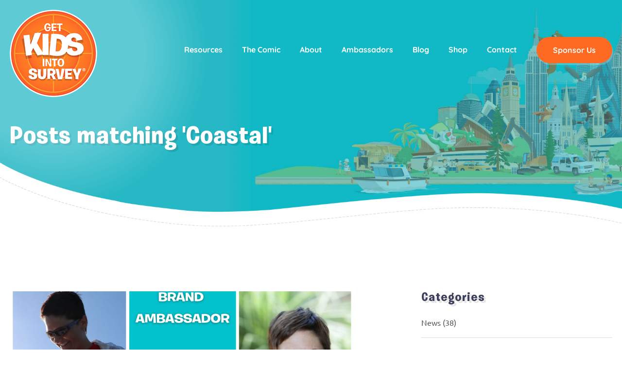

--- FILE ---
content_type: text/html; charset=UTF-8
request_url: https://www.getkidsintosurvey.com/blog/tag/coastal/
body_size: 104195
content:

<!DOCTYPE html>
<html lang="en">
<head> <script type="text/javascript">
/* <![CDATA[ */
var gform;gform||(document.addEventListener("gform_main_scripts_loaded",function(){gform.scriptsLoaded=!0}),document.addEventListener("gform/theme/scripts_loaded",function(){gform.themeScriptsLoaded=!0}),window.addEventListener("DOMContentLoaded",function(){gform.domLoaded=!0}),gform={domLoaded:!1,scriptsLoaded:!1,themeScriptsLoaded:!1,isFormEditor:()=>"function"==typeof InitializeEditor,callIfLoaded:function(o){return!(!gform.domLoaded||!gform.scriptsLoaded||!gform.themeScriptsLoaded&&!gform.isFormEditor()||(gform.isFormEditor()&&console.warn("The use of gform.initializeOnLoaded() is deprecated in the form editor context and will be removed in Gravity Forms 3.1."),o(),0))},initializeOnLoaded:function(o){gform.callIfLoaded(o)||(document.addEventListener("gform_main_scripts_loaded",()=>{gform.scriptsLoaded=!0,gform.callIfLoaded(o)}),document.addEventListener("gform/theme/scripts_loaded",()=>{gform.themeScriptsLoaded=!0,gform.callIfLoaded(o)}),window.addEventListener("DOMContentLoaded",()=>{gform.domLoaded=!0,gform.callIfLoaded(o)}))},hooks:{action:{},filter:{}},addAction:function(o,r,e,t){gform.addHook("action",o,r,e,t)},addFilter:function(o,r,e,t){gform.addHook("filter",o,r,e,t)},doAction:function(o){gform.doHook("action",o,arguments)},applyFilters:function(o){return gform.doHook("filter",o,arguments)},removeAction:function(o,r){gform.removeHook("action",o,r)},removeFilter:function(o,r,e){gform.removeHook("filter",o,r,e)},addHook:function(o,r,e,t,n){null==gform.hooks[o][r]&&(gform.hooks[o][r]=[]);var d=gform.hooks[o][r];null==n&&(n=r+"_"+d.length),gform.hooks[o][r].push({tag:n,callable:e,priority:t=null==t?10:t})},doHook:function(r,o,e){var t;if(e=Array.prototype.slice.call(e,1),null!=gform.hooks[r][o]&&((o=gform.hooks[r][o]).sort(function(o,r){return o.priority-r.priority}),o.forEach(function(o){"function"!=typeof(t=o.callable)&&(t=window[t]),"action"==r?t.apply(null,e):e[0]=t.apply(null,e)})),"filter"==r)return e[0]},removeHook:function(o,r,t,n){var e;null!=gform.hooks[o][r]&&(e=(e=gform.hooks[o][r]).filter(function(o,r,e){return!!(null!=n&&n!=o.tag||null!=t&&t!=o.priority)}),gform.hooks[o][r]=e)}});
/* ]]> */
</script>
<meta charset="utf-8"><script>if(navigator.userAgent.match(/MSIE|Internet Explorer/i)||navigator.userAgent.match(/Trident\/7\..*?rv:11/i)){var href=document.location.href;if(!href.match(/[?&]nowprocket/)){if(href.indexOf("?")==-1){if(href.indexOf("#")==-1){document.location.href=href+"?nowprocket=1"}else{document.location.href=href.replace("#","?nowprocket=1#")}}else{if(href.indexOf("#")==-1){document.location.href=href+"&nowprocket=1"}else{document.location.href=href.replace("#","&nowprocket=1#")}}}}</script><script>(()=>{class RocketLazyLoadScripts{constructor(){this.v="2.0.2",this.userEvents=["keydown","keyup","mousedown","mouseup","mousemove","mouseover","mouseenter","mouseout","mouseleave","touchmove","touchstart","touchend","touchcancel","wheel","click","dblclick","input","visibilitychange"],this.attributeEvents=["onblur","onclick","oncontextmenu","ondblclick","onfocus","onmousedown","onmouseenter","onmouseleave","onmousemove","onmouseout","onmouseover","onmouseup","onmousewheel","onscroll","onsubmit"]}async t(){this.i(),this.o(),/iP(ad|hone)/.test(navigator.userAgent)&&this.h(),this.u(),this.l(this),this.m(),this.k(this),this.p(this),this._(),await Promise.all([this.R(),this.L()]),this.lastBreath=Date.now(),this.S(this),this.P(),this.D(),this.O(),this.M(),await this.C(this.delayedScripts.normal),await this.C(this.delayedScripts.defer),await this.C(this.delayedScripts.async),this.T("domReady"),await this.F(),await this.j(),await this.I(),this.T("windowLoad"),await this.A(),window.dispatchEvent(new Event("rocket-allScriptsLoaded")),this.everythingLoaded=!0,this.lastTouchEnd&&await new Promise((t=>setTimeout(t,500-Date.now()+this.lastTouchEnd))),this.H(),this.T("all"),this.U(),this.W()}i(){this.CSPIssue=sessionStorage.getItem("rocketCSPIssue"),document.addEventListener("securitypolicyviolation",(t=>{this.CSPIssue||"script-src-elem"!==t.violatedDirective||"data"!==t.blockedURI||(this.CSPIssue=!0,sessionStorage.setItem("rocketCSPIssue",!0))}),{isRocket:!0})}o(){window.addEventListener("pageshow",(t=>{this.persisted=t.persisted,this.realWindowLoadedFired=!0}),{isRocket:!0}),window.addEventListener("pagehide",(()=>{this.onFirstUserAction=null}),{isRocket:!0})}h(){let t;function e(e){t=e}window.addEventListener("touchstart",e,{isRocket:!0}),window.addEventListener("touchend",(function i(o){Math.abs(o.changedTouches[0].pageX-t.changedTouches[0].pageX)<10&&Math.abs(o.changedTouches[0].pageY-t.changedTouches[0].pageY)<10&&o.timeStamp-t.timeStamp<200&&(o.target.dispatchEvent(new PointerEvent("click",{target:o.target,bubbles:!0,cancelable:!0})),event.preventDefault(),window.removeEventListener("touchstart",e,{isRocket:!0}),window.removeEventListener("touchend",i,{isRocket:!0}))}),{isRocket:!0})}q(t){this.userActionTriggered||("mousemove"!==t.type||this.firstMousemoveIgnored?"keyup"===t.type||"mouseover"===t.type||"mouseout"===t.type||(this.userActionTriggered=!0,this.onFirstUserAction&&this.onFirstUserAction()):this.firstMousemoveIgnored=!0),"click"===t.type&&t.preventDefault(),this.savedUserEvents.length>0&&(t.stopPropagation(),t.stopImmediatePropagation()),"touchstart"===this.lastEvent&&"touchend"===t.type&&(this.lastTouchEnd=Date.now()),"click"===t.type&&(this.lastTouchEnd=0),this.lastEvent=t.type,this.savedUserEvents.push(t)}u(){this.savedUserEvents=[],this.userEventHandler=this.q.bind(this),this.userEvents.forEach((t=>window.addEventListener(t,this.userEventHandler,{passive:!1,isRocket:!0})))}U(){this.userEvents.forEach((t=>window.removeEventListener(t,this.userEventHandler,{passive:!1,isRocket:!0}))),this.savedUserEvents.forEach((t=>{t.target.dispatchEvent(new window[t.constructor.name](t.type,t))}))}m(){this.eventsMutationObserver=new MutationObserver((t=>{const e="return false";for(const i of t){if("attributes"===i.type){const t=i.target.getAttribute(i.attributeName);t&&t!==e&&(i.target.setAttribute("data-rocket-"+i.attributeName,t),i.target.setAttribute(i.attributeName,e))}"childList"===i.type&&i.addedNodes.forEach((t=>{if(t.nodeType===Node.ELEMENT_NODE)for(const i of t.attributes)this.attributeEvents.includes(i.name)&&i.value&&""!==i.value&&(t.setAttribute("data-rocket-"+i.name,i.value),t.setAttribute(i.name,e))}))}})),this.eventsMutationObserver.observe(document,{subtree:!0,childList:!0,attributeFilter:this.attributeEvents})}H(){this.eventsMutationObserver.disconnect(),this.attributeEvents.forEach((t=>{document.querySelectorAll("[data-rocket-"+t+"]").forEach((e=>{e.setAttribute(t,e.getAttribute("data-rocket-"+t)),e.removeAttribute("data-rocket-"+t)}))}))}k(t){Object.defineProperty(HTMLElement.prototype,"onclick",{get(){return this.rocketonclick},set(e){this.rocketonclick=e,this.setAttribute(t.everythingLoaded?"onclick":"data-rocket-onclick","this.rocketonclick(event)")}})}S(t){function e(e,i){let o=e[i];e[i]=null,Object.defineProperty(e,i,{get:()=>o,set(s){t.everythingLoaded?o=s:e["rocket"+i]=o=s}})}e(document,"onreadystatechange"),e(window,"onload"),e(window,"onpageshow");try{Object.defineProperty(document,"readyState",{get:()=>t.rocketReadyState,set(e){t.rocketReadyState=e},configurable:!0}),document.readyState="loading"}catch(t){console.log("WPRocket DJE readyState conflict, bypassing")}}l(t){this.originalAddEventListener=EventTarget.prototype.addEventListener,this.originalRemoveEventListener=EventTarget.prototype.removeEventListener,this.savedEventListeners=[],EventTarget.prototype.addEventListener=function(e,i,o){o&&o.isRocket||!t.B(e,this)&&!t.userEvents.includes(e)||t.B(e,this)&&!t.userActionTriggered||e.startsWith("rocket-")?t.originalAddEventListener.call(this,e,i,o):t.savedEventListeners.push({target:this,remove:!1,type:e,func:i,options:o})},EventTarget.prototype.removeEventListener=function(e,i,o){o&&o.isRocket||!t.B(e,this)&&!t.userEvents.includes(e)||t.B(e,this)&&!t.userActionTriggered||e.startsWith("rocket-")?t.originalRemoveEventListener.call(this,e,i,o):t.savedEventListeners.push({target:this,remove:!0,type:e,func:i,options:o})}}T(t){"all"===t&&(EventTarget.prototype.addEventListener=this.originalAddEventListener,EventTarget.prototype.removeEventListener=this.originalRemoveEventListener),this.savedEventListeners=this.savedEventListeners.filter((e=>{let i=e.type,o=e.target||window;return"domReady"===t&&"DOMContentLoaded"!==i&&"readystatechange"!==i||("windowLoad"===t&&"load"!==i&&"readystatechange"!==i&&"pageshow"!==i||(this.B(i,o)&&(i="rocket-"+i),e.remove?o.removeEventListener(i,e.func,e.options):o.addEventListener(i,e.func,e.options),!1))}))}p(t){let e;function i(e){return t.everythingLoaded?e:e.split(" ").map((t=>"load"===t||t.startsWith("load.")?"rocket-jquery-load":t)).join(" ")}function o(o){function s(e){const s=o.fn[e];o.fn[e]=o.fn.init.prototype[e]=function(){return this[0]===window&&t.userActionTriggered&&("string"==typeof arguments[0]||arguments[0]instanceof String?arguments[0]=i(arguments[0]):"object"==typeof arguments[0]&&Object.keys(arguments[0]).forEach((t=>{const e=arguments[0][t];delete arguments[0][t],arguments[0][i(t)]=e}))),s.apply(this,arguments),this}}if(o&&o.fn&&!t.allJQueries.includes(o)){const e={DOMContentLoaded:[],"rocket-DOMContentLoaded":[]};for(const t in e)document.addEventListener(t,(()=>{e[t].forEach((t=>t()))}),{isRocket:!0});o.fn.ready=o.fn.init.prototype.ready=function(i){function s(){parseInt(o.fn.jquery)>2?setTimeout((()=>i.bind(document)(o))):i.bind(document)(o)}return t.realDomReadyFired?!t.userActionTriggered||t.fauxDomReadyFired?s():e["rocket-DOMContentLoaded"].push(s):e.DOMContentLoaded.push(s),o([])},s("on"),s("one"),s("off"),t.allJQueries.push(o)}e=o}t.allJQueries=[],o(window.jQuery),Object.defineProperty(window,"jQuery",{get:()=>e,set(t){o(t)}})}P(){const t=new Map;document.write=document.writeln=function(e){const i=document.currentScript,o=document.createRange(),s=i.parentElement;let n=t.get(i);void 0===n&&(n=i.nextSibling,t.set(i,n));const a=document.createDocumentFragment();o.setStart(a,0),a.appendChild(o.createContextualFragment(e)),s.insertBefore(a,n)}}async R(){return new Promise((t=>{this.userActionTriggered?t():this.onFirstUserAction=t}))}async L(){return new Promise((t=>{document.addEventListener("DOMContentLoaded",(()=>{this.realDomReadyFired=!0,t()}),{isRocket:!0})}))}async I(){return this.realWindowLoadedFired?Promise.resolve():new Promise((t=>{window.addEventListener("load",t,{isRocket:!0})}))}M(){this.pendingScripts=[];this.scriptsMutationObserver=new MutationObserver((t=>{for(const e of t)e.addedNodes.forEach((t=>{"SCRIPT"!==t.tagName||t.noModule||t.isWPRocket||this.pendingScripts.push({script:t,promise:new Promise((e=>{const i=()=>{const i=this.pendingScripts.findIndex((e=>e.script===t));i>=0&&this.pendingScripts.splice(i,1),e()};t.addEventListener("load",i,{isRocket:!0}),t.addEventListener("error",i,{isRocket:!0}),setTimeout(i,1e3)}))})}))})),this.scriptsMutationObserver.observe(document,{childList:!0,subtree:!0})}async j(){await this.J(),this.pendingScripts.length?(await this.pendingScripts[0].promise,await this.j()):this.scriptsMutationObserver.disconnect()}D(){this.delayedScripts={normal:[],async:[],defer:[]},document.querySelectorAll("script[type$=rocketlazyloadscript]").forEach((t=>{t.hasAttribute("data-rocket-src")?t.hasAttribute("async")&&!1!==t.async?this.delayedScripts.async.push(t):t.hasAttribute("defer")&&!1!==t.defer||"module"===t.getAttribute("data-rocket-type")?this.delayedScripts.defer.push(t):this.delayedScripts.normal.push(t):this.delayedScripts.normal.push(t)}))}async _(){await this.L();let t=[];document.querySelectorAll("script[type$=rocketlazyloadscript][data-rocket-src]").forEach((e=>{let i=e.getAttribute("data-rocket-src");if(i&&!i.startsWith("data:")){i.startsWith("//")&&(i=location.protocol+i);try{const o=new URL(i).origin;o!==location.origin&&t.push({src:o,crossOrigin:e.crossOrigin||"module"===e.getAttribute("data-rocket-type")})}catch(t){}}})),t=[...new Map(t.map((t=>[JSON.stringify(t),t]))).values()],this.N(t,"preconnect")}async $(t){if(await this.G(),!0!==t.noModule||!("noModule"in HTMLScriptElement.prototype))return new Promise((e=>{let i;function o(){(i||t).setAttribute("data-rocket-status","executed"),e()}try{if(navigator.userAgent.includes("Firefox/")||""===navigator.vendor||this.CSPIssue)i=document.createElement("script"),[...t.attributes].forEach((t=>{let e=t.nodeName;"type"!==e&&("data-rocket-type"===e&&(e="type"),"data-rocket-src"===e&&(e="src"),i.setAttribute(e,t.nodeValue))})),t.text&&(i.text=t.text),t.nonce&&(i.nonce=t.nonce),i.hasAttribute("src")?(i.addEventListener("load",o,{isRocket:!0}),i.addEventListener("error",(()=>{i.setAttribute("data-rocket-status","failed-network"),e()}),{isRocket:!0}),setTimeout((()=>{i.isConnected||e()}),1)):(i.text=t.text,o()),i.isWPRocket=!0,t.parentNode.replaceChild(i,t);else{const i=t.getAttribute("data-rocket-type"),s=t.getAttribute("data-rocket-src");i?(t.type=i,t.removeAttribute("data-rocket-type")):t.removeAttribute("type"),t.addEventListener("load",o,{isRocket:!0}),t.addEventListener("error",(i=>{this.CSPIssue&&i.target.src.startsWith("data:")?(console.log("WPRocket: CSP fallback activated"),t.removeAttribute("src"),this.$(t).then(e)):(t.setAttribute("data-rocket-status","failed-network"),e())}),{isRocket:!0}),s?(t.fetchPriority="high",t.removeAttribute("data-rocket-src"),t.src=s):t.src="data:text/javascript;base64,"+window.btoa(unescape(encodeURIComponent(t.text)))}}catch(i){t.setAttribute("data-rocket-status","failed-transform"),e()}}));t.setAttribute("data-rocket-status","skipped")}async C(t){const e=t.shift();return e?(e.isConnected&&await this.$(e),this.C(t)):Promise.resolve()}O(){this.N([...this.delayedScripts.normal,...this.delayedScripts.defer,...this.delayedScripts.async],"preload")}N(t,e){this.trash=this.trash||[];let i=!0;var o=document.createDocumentFragment();t.forEach((t=>{const s=t.getAttribute&&t.getAttribute("data-rocket-src")||t.src;if(s&&!s.startsWith("data:")){const n=document.createElement("link");n.href=s,n.rel=e,"preconnect"!==e&&(n.as="script",n.fetchPriority=i?"high":"low"),t.getAttribute&&"module"===t.getAttribute("data-rocket-type")&&(n.crossOrigin=!0),t.crossOrigin&&(n.crossOrigin=t.crossOrigin),t.integrity&&(n.integrity=t.integrity),t.nonce&&(n.nonce=t.nonce),o.appendChild(n),this.trash.push(n),i=!1}})),document.head.appendChild(o)}W(){this.trash.forEach((t=>t.remove()))}async F(){try{document.readyState="interactive"}catch(t){}this.fauxDomReadyFired=!0;try{await this.G(),document.dispatchEvent(new Event("rocket-readystatechange")),await this.G(),document.rocketonreadystatechange&&document.rocketonreadystatechange(),await this.G(),document.dispatchEvent(new Event("rocket-DOMContentLoaded")),await this.G(),window.dispatchEvent(new Event("rocket-DOMContentLoaded"))}catch(t){console.error(t)}}async A(){try{document.readyState="complete"}catch(t){}try{await this.G(),document.dispatchEvent(new Event("rocket-readystatechange")),await this.G(),document.rocketonreadystatechange&&document.rocketonreadystatechange(),await this.G(),window.dispatchEvent(new Event("rocket-load")),await this.G(),window.rocketonload&&window.rocketonload(),await this.G(),this.allJQueries.forEach((t=>t(window).trigger("rocket-jquery-load"))),await this.G();const t=new Event("rocket-pageshow");t.persisted=this.persisted,window.dispatchEvent(t),await this.G(),window.rocketonpageshow&&window.rocketonpageshow({persisted:this.persisted})}catch(t){console.error(t)}}async G(){Date.now()-this.lastBreath>45&&(await this.J(),this.lastBreath=Date.now())}async J(){return document.hidden?new Promise((t=>setTimeout(t))):new Promise((t=>requestAnimationFrame(t)))}B(t,e){return e===document&&"readystatechange"===t||(e===document&&"DOMContentLoaded"===t||(e===window&&"DOMContentLoaded"===t||(e===window&&"load"===t||e===window&&"pageshow"===t)))}static run(){(new RocketLazyLoadScripts).t()}}RocketLazyLoadScripts.run()})();</script>
	
	<title>Coastal Archives - Get Kids Into Survey</title><link rel="stylesheet" href="https://www.getkidsintosurvey.com/wp-content/cache/fonts/1/google-fonts/css/4/0/4/ca5c6d818cc991d8074f94a405a68.css" data-wpr-hosted-gf-parameters="family=Quicksand%3A300%2C400%2C500%2C700%7CUbuntu%3A300%2C300i%2C400%2C400i%2C500%2C500i%2C700%2C700i&display=swap"/>

		<link rel="shortcut icon" href="/favicon.ico" type="image/x-icon">
	<link rel="icon" href="/favicon.ico" type="image/x-icon">

	

	<link data-minify="1" href="https://www.getkidsintosurvey.com/wp-content/cache/background-css/1/www.getkidsintosurvey.com/wp-content/cache/min/1/wp-content/themes/gkis/css/app.css?ver=1764265199&wpr_t=1768959867" rel="stylesheet">

	<meta http-equiv="X-UA-Compatible" content="IE=edge">
	<meta name="viewport" content="width=device-width, initial-scale=1.0, maximum-scale=1.0">

	<meta name='robots' content='index, follow, max-image-preview:large, max-snippet:-1, max-video-preview:-1' />
	<style>img:is([sizes="auto" i], [sizes^="auto," i]) { contain-intrinsic-size: 3000px 1500px }</style>
	
	<!-- This site is optimized with the Yoast SEO plugin v23.5 - https://yoast.com/wordpress/plugins/seo/ -->
	<link rel="canonical" href="https://www.getkidsintosurvey.com/blog/tag/coastal/" />
	<meta property="og:locale" content="en_GB" />
	<meta property="og:type" content="article" />
	<meta property="og:title" content="Coastal Archives - Get Kids Into Survey" />
	<meta property="og:url" content="https://www.getkidsintosurvey.com/blog/tag/coastal/" />
	<meta property="og:site_name" content="Get Kids Into Survey" />
	<meta name="twitter:card" content="summary_large_image" />
	<script type="application/ld+json" class="yoast-schema-graph">{"@context":"https://schema.org","@graph":[{"@type":"CollectionPage","@id":"https://www.getkidsintosurvey.com/blog/tag/coastal/","url":"https://www.getkidsintosurvey.com/blog/tag/coastal/","name":"Coastal Archives - Get Kids Into Survey","isPartOf":{"@id":"https://www.getkidsintosurvey.com/#website"},"primaryImageOfPage":{"@id":"https://www.getkidsintosurvey.com/blog/tag/coastal/#primaryimage"},"image":{"@id":"https://www.getkidsintosurvey.com/blog/tag/coastal/#primaryimage"},"thumbnailUrl":"https://www.getkidsintosurvey.com/wp-content/uploads/2021/09/Karen-Joyce.png","breadcrumb":{"@id":"https://www.getkidsintosurvey.com/blog/tag/coastal/#breadcrumb"},"inLanguage":"en-GB"},{"@type":"ImageObject","inLanguage":"en-GB","@id":"https://www.getkidsintosurvey.com/blog/tag/coastal/#primaryimage","url":"https://www.getkidsintosurvey.com/wp-content/uploads/2021/09/Karen-Joyce.png","contentUrl":"https://www.getkidsintosurvey.com/wp-content/uploads/2021/09/Karen-Joyce.png","width":1600,"height":900},{"@type":"BreadcrumbList","@id":"https://www.getkidsintosurvey.com/blog/tag/coastal/#breadcrumb","itemListElement":[{"@type":"ListItem","position":1,"name":"Home","item":"https://www.getkidsintosurvey.com/"},{"@type":"ListItem","position":2,"name":"Coastal"}]},{"@type":"WebSite","@id":"https://www.getkidsintosurvey.com/#website","url":"https://www.getkidsintosurvey.com/","name":"Get Kids Into Survey","description":"","potentialAction":[{"@type":"SearchAction","target":{"@type":"EntryPoint","urlTemplate":"https://www.getkidsintosurvey.com/?s={search_term_string}"},"query-input":{"@type":"PropertyValueSpecification","valueRequired":true,"valueName":"search_term_string"}}],"inLanguage":"en-GB"}]}</script>
	<!-- / Yoast SEO plugin. -->



<link rel="alternate" type="application/rss+xml" title="Get Kids Into Survey &raquo; Coastal Tag Feed" href="https://www.getkidsintosurvey.com/blog/tag/coastal/feed/" />
		<!-- This site uses the Google Analytics by MonsterInsights plugin v8.19 - Using Analytics tracking - https://www.monsterinsights.com/ -->
							<script type="rocketlazyloadscript" data-rocket-src="//www.googletagmanager.com/gtag/js?id=G-QD9ZV09DVZ"  data-cfasync="false" data-wpfc-render="false" data-rocket-type="text/javascript" async></script>
			<script type="rocketlazyloadscript" data-cfasync="false" data-wpfc-render="false" data-rocket-type="text/javascript">
				var mi_version = '8.19';
				var mi_track_user = true;
				var mi_no_track_reason = '';
				
								var disableStrs = [
										'ga-disable-G-QD9ZV09DVZ',
									];

				/* Function to detect opted out users */
				function __gtagTrackerIsOptedOut() {
					for (var index = 0; index < disableStrs.length; index++) {
						if (document.cookie.indexOf(disableStrs[index] + '=true') > -1) {
							return true;
						}
					}

					return false;
				}

				/* Disable tracking if the opt-out cookie exists. */
				if (__gtagTrackerIsOptedOut()) {
					for (var index = 0; index < disableStrs.length; index++) {
						window[disableStrs[index]] = true;
					}
				}

				/* Opt-out function */
				function __gtagTrackerOptout() {
					for (var index = 0; index < disableStrs.length; index++) {
						document.cookie = disableStrs[index] + '=true; expires=Thu, 31 Dec 2099 23:59:59 UTC; path=/';
						window[disableStrs[index]] = true;
					}
				}

				if ('undefined' === typeof gaOptout) {
					function gaOptout() {
						__gtagTrackerOptout();
					}
				}
								window.dataLayer = window.dataLayer || [];

				window.MonsterInsightsDualTracker = {
					helpers: {},
					trackers: {},
				};
				if (mi_track_user) {
					function __gtagDataLayer() {
						dataLayer.push(arguments);
					}

					function __gtagTracker(type, name, parameters) {
						if (!parameters) {
							parameters = {};
						}

						if (parameters.send_to) {
							__gtagDataLayer.apply(null, arguments);
							return;
						}

						if (type === 'event') {
														parameters.send_to = monsterinsights_frontend.v4_id;
							var hookName = name;
							if (typeof parameters['event_category'] !== 'undefined') {
								hookName = parameters['event_category'] + ':' + name;
							}

							if (typeof MonsterInsightsDualTracker.trackers[hookName] !== 'undefined') {
								MonsterInsightsDualTracker.trackers[hookName](parameters);
							} else {
								__gtagDataLayer('event', name, parameters);
							}
							
						} else {
							__gtagDataLayer.apply(null, arguments);
						}
					}

					__gtagTracker('js', new Date());
					__gtagTracker('set', {
						'developer_id.dZGIzZG': true,
											});
										__gtagTracker('config', 'G-QD9ZV09DVZ', {"forceSSL":"true","link_attribution":"true"} );
															window.gtag = __gtagTracker;										(function () {
						/* https://developers.google.com/analytics/devguides/collection/analyticsjs/ */
						/* ga and __gaTracker compatibility shim. */
						var noopfn = function () {
							return null;
						};
						var newtracker = function () {
							return new Tracker();
						};
						var Tracker = function () {
							return null;
						};
						var p = Tracker.prototype;
						p.get = noopfn;
						p.set = noopfn;
						p.send = function () {
							var args = Array.prototype.slice.call(arguments);
							args.unshift('send');
							__gaTracker.apply(null, args);
						};
						var __gaTracker = function () {
							var len = arguments.length;
							if (len === 0) {
								return;
							}
							var f = arguments[len - 1];
							if (typeof f !== 'object' || f === null || typeof f.hitCallback !== 'function') {
								if ('send' === arguments[0]) {
									var hitConverted, hitObject = false, action;
									if ('event' === arguments[1]) {
										if ('undefined' !== typeof arguments[3]) {
											hitObject = {
												'eventAction': arguments[3],
												'eventCategory': arguments[2],
												'eventLabel': arguments[4],
												'value': arguments[5] ? arguments[5] : 1,
											}
										}
									}
									if ('pageview' === arguments[1]) {
										if ('undefined' !== typeof arguments[2]) {
											hitObject = {
												'eventAction': 'page_view',
												'page_path': arguments[2],
											}
										}
									}
									if (typeof arguments[2] === 'object') {
										hitObject = arguments[2];
									}
									if (typeof arguments[5] === 'object') {
										Object.assign(hitObject, arguments[5]);
									}
									if ('undefined' !== typeof arguments[1].hitType) {
										hitObject = arguments[1];
										if ('pageview' === hitObject.hitType) {
											hitObject.eventAction = 'page_view';
										}
									}
									if (hitObject) {
										action = 'timing' === arguments[1].hitType ? 'timing_complete' : hitObject.eventAction;
										hitConverted = mapArgs(hitObject);
										__gtagTracker('event', action, hitConverted);
									}
								}
								return;
							}

							function mapArgs(args) {
								var arg, hit = {};
								var gaMap = {
									'eventCategory': 'event_category',
									'eventAction': 'event_action',
									'eventLabel': 'event_label',
									'eventValue': 'event_value',
									'nonInteraction': 'non_interaction',
									'timingCategory': 'event_category',
									'timingVar': 'name',
									'timingValue': 'value',
									'timingLabel': 'event_label',
									'page': 'page_path',
									'location': 'page_location',
									'title': 'page_title',
								};
								for (arg in args) {
																		if (!(!args.hasOwnProperty(arg) || !gaMap.hasOwnProperty(arg))) {
										hit[gaMap[arg]] = args[arg];
									} else {
										hit[arg] = args[arg];
									}
								}
								return hit;
							}

							try {
								f.hitCallback();
							} catch (ex) {
							}
						};
						__gaTracker.create = newtracker;
						__gaTracker.getByName = newtracker;
						__gaTracker.getAll = function () {
							return [];
						};
						__gaTracker.remove = noopfn;
						__gaTracker.loaded = true;
						window['__gaTracker'] = __gaTracker;
					})();
									} else {
										console.log("");
					(function () {
						function __gtagTracker() {
							return null;
						}

						window['__gtagTracker'] = __gtagTracker;
						window['gtag'] = __gtagTracker;
					})();
									}
			</script>
				<!-- / Google Analytics by MonsterInsights -->
				<script type="rocketlazyloadscript" data-cfasync="false" data-wpfc-render="false" data-rocket-type="text/javascript">
			window.MonsterInsightsDualTracker.helpers.mapProductItem = function (uaItem) {
				var prefixIndex, prefixKey, mapIndex;

				var toBePrefixed = ['id', 'name', 'list_name', 'brand', 'category', 'variant'];

				var item = {};

				var fieldMap = {
					'price': 'price',
					'list_position': 'index',
					'quantity': 'quantity',
					'position': 'index',
				};

				for (mapIndex in fieldMap) {
					if (uaItem.hasOwnProperty(mapIndex)) {
						item[fieldMap[mapIndex]] = uaItem[mapIndex];
					}
				}

				for (prefixIndex = 0; prefixIndex < toBePrefixed.length; prefixIndex++) {
					prefixKey = toBePrefixed[prefixIndex];
					if (typeof uaItem[prefixKey] !== 'undefined') {
						item['item_' + prefixKey] = uaItem[prefixKey];
					}
				}

				return item;
			};

			MonsterInsightsDualTracker.trackers['view_item_list'] = function (parameters) {
				var items = parameters.items;
				var listName, itemIndex, item, itemListName;
				var lists = {
					'_': {items: [], 'send_to': monsterinsights_frontend.v4_id},
				};

				for (itemIndex = 0; itemIndex < items.length; itemIndex++) {
					item = MonsterInsightsDualTracker.helpers.mapProductItem(items[itemIndex]);

					if (typeof item['item_list_name'] === 'undefined') {
						lists['_'].items.push(item);
					} else {
						itemListName = item['item_list_name'];
						if (typeof lists[itemListName] === 'undefined') {
							lists[itemListName] = {
								'items': [],
								'item_list_name': itemListName,
								'send_to': monsterinsights_frontend.v4_id,
							};
						}

						lists[itemListName].items.push(item);
					}
				}

				for (listName in lists) {
					__gtagDataLayer('event', 'view_item_list', lists[listName]);
				}
			};

			MonsterInsightsDualTracker.trackers['select_content'] = function (parameters) {
				const items = parameters.items.map(MonsterInsightsDualTracker.helpers.mapProductItem);
				__gtagDataLayer('event', 'select_item', {items: items, send_to: parameters.send_to});
			};

			MonsterInsightsDualTracker.trackers['view_item'] = function (parameters) {
				const items = parameters.items.map(MonsterInsightsDualTracker.helpers.mapProductItem);
				__gtagDataLayer('event', 'view_item', {items: items, send_to: parameters.send_to});
			};
		</script>
			<script type="rocketlazyloadscript" data-cfasync="false" data-wpfc-render="false" data-rocket-type="text/javascript">
		if (window.hasOwnProperty('MonsterInsightsDualTracker')){
			window.MonsterInsightsDualTracker.trackers['form:impression'] = function (parameters) {
				__gtagDataLayer('event', 'form_impression', {
					form_id: parameters.event_label,
					content_type: 'form',
					non_interaction: true,
					send_to: parameters.send_to,
				});
			};

			window.MonsterInsightsDualTracker.trackers['form:conversion'] = function (parameters) {
				__gtagDataLayer('event', 'generate_lead', {
					form_id: parameters.event_label,
					send_to: parameters.send_to,
				});
			};
		}
	</script>
	<link rel='stylesheet' id='pre_orders_pay_later_css-css' href='https://www.getkidsintosurvey.com/wp-content/plugins/woocommerce-pre-orders/build/index.css?ver=8615f6ce77cd241f630df36faabb09c2' type='text/css' media='all' />
<link data-minify="1" rel='stylesheet' id='dashicons-css' href='https://www.getkidsintosurvey.com/wp-content/cache/min/1/wp-includes/css/dashicons.min.css?ver=1764265199' type='text/css' media='all' />
<style id='dashicons-inline-css' type='text/css'>
[data-font="Dashicons"]:before {font-family: 'Dashicons' !important;content: attr(data-icon) !important;speak: none !important;font-weight: normal !important;font-variant: normal !important;text-transform: none !important;line-height: 1 !important;font-style: normal !important;-webkit-font-smoothing: antialiased !important;-moz-osx-font-smoothing: grayscale !important;}
</style>
<link data-minify="1" rel='stylesheet' id='atum-icons-css' href='https://www.getkidsintosurvey.com/wp-content/cache/min/1/wp-content/plugins/atum-stock-manager-for-woocommerce/assets/css/atum-icons.css?ver=1764265199' type='text/css' media='all' />
<link data-minify="1" rel='stylesheet' id='atum-mi-geo-prompt-css' href='https://www.getkidsintosurvey.com/wp-content/cache/min/1/wp-content/plugins/atum-multi-inventory/assets/css/atum-mi-geo-prompt.css?ver=1764265199' type='text/css' media='all' />
<style id='wp-emoji-styles-inline-css' type='text/css'>

	img.wp-smiley, img.emoji {
		display: inline !important;
		border: none !important;
		box-shadow: none !important;
		height: 1em !important;
		width: 1em !important;
		margin: 0 0.07em !important;
		vertical-align: -0.1em !important;
		background: none !important;
		padding: 0 !important;
	}
</style>
<link rel='stylesheet' id='wp-block-library-css' href='https://www.getkidsintosurvey.com/wp-includes/css/dist/block-library/style.min.css?ver=6.7.2' type='text/css' media='all' />
<style id='classic-theme-styles-inline-css' type='text/css'>
/*! This file is auto-generated */
.wp-block-button__link{color:#fff;background-color:#32373c;border-radius:9999px;box-shadow:none;text-decoration:none;padding:calc(.667em + 2px) calc(1.333em + 2px);font-size:1.125em}.wp-block-file__button{background:#32373c;color:#fff;text-decoration:none}
</style>
<style id='global-styles-inline-css' type='text/css'>
:root{--wp--preset--aspect-ratio--square: 1;--wp--preset--aspect-ratio--4-3: 4/3;--wp--preset--aspect-ratio--3-4: 3/4;--wp--preset--aspect-ratio--3-2: 3/2;--wp--preset--aspect-ratio--2-3: 2/3;--wp--preset--aspect-ratio--16-9: 16/9;--wp--preset--aspect-ratio--9-16: 9/16;--wp--preset--color--black: #000000;--wp--preset--color--cyan-bluish-gray: #abb8c3;--wp--preset--color--white: #ffffff;--wp--preset--color--pale-pink: #f78da7;--wp--preset--color--vivid-red: #cf2e2e;--wp--preset--color--luminous-vivid-orange: #ff6900;--wp--preset--color--luminous-vivid-amber: #fcb900;--wp--preset--color--light-green-cyan: #7bdcb5;--wp--preset--color--vivid-green-cyan: #00d084;--wp--preset--color--pale-cyan-blue: #8ed1fc;--wp--preset--color--vivid-cyan-blue: #0693e3;--wp--preset--color--vivid-purple: #9b51e0;--wp--preset--gradient--vivid-cyan-blue-to-vivid-purple: linear-gradient(135deg,rgba(6,147,227,1) 0%,rgb(155,81,224) 100%);--wp--preset--gradient--light-green-cyan-to-vivid-green-cyan: linear-gradient(135deg,rgb(122,220,180) 0%,rgb(0,208,130) 100%);--wp--preset--gradient--luminous-vivid-amber-to-luminous-vivid-orange: linear-gradient(135deg,rgba(252,185,0,1) 0%,rgba(255,105,0,1) 100%);--wp--preset--gradient--luminous-vivid-orange-to-vivid-red: linear-gradient(135deg,rgba(255,105,0,1) 0%,rgb(207,46,46) 100%);--wp--preset--gradient--very-light-gray-to-cyan-bluish-gray: linear-gradient(135deg,rgb(238,238,238) 0%,rgb(169,184,195) 100%);--wp--preset--gradient--cool-to-warm-spectrum: linear-gradient(135deg,rgb(74,234,220) 0%,rgb(151,120,209) 20%,rgb(207,42,186) 40%,rgb(238,44,130) 60%,rgb(251,105,98) 80%,rgb(254,248,76) 100%);--wp--preset--gradient--blush-light-purple: linear-gradient(135deg,rgb(255,206,236) 0%,rgb(152,150,240) 100%);--wp--preset--gradient--blush-bordeaux: linear-gradient(135deg,rgb(254,205,165) 0%,rgb(254,45,45) 50%,rgb(107,0,62) 100%);--wp--preset--gradient--luminous-dusk: linear-gradient(135deg,rgb(255,203,112) 0%,rgb(199,81,192) 50%,rgb(65,88,208) 100%);--wp--preset--gradient--pale-ocean: linear-gradient(135deg,rgb(255,245,203) 0%,rgb(182,227,212) 50%,rgb(51,167,181) 100%);--wp--preset--gradient--electric-grass: linear-gradient(135deg,rgb(202,248,128) 0%,rgb(113,206,126) 100%);--wp--preset--gradient--midnight: linear-gradient(135deg,rgb(2,3,129) 0%,rgb(40,116,252) 100%);--wp--preset--font-size--small: 13px;--wp--preset--font-size--medium: 20px;--wp--preset--font-size--large: 36px;--wp--preset--font-size--x-large: 42px;--wp--preset--spacing--20: 0.44rem;--wp--preset--spacing--30: 0.67rem;--wp--preset--spacing--40: 1rem;--wp--preset--spacing--50: 1.5rem;--wp--preset--spacing--60: 2.25rem;--wp--preset--spacing--70: 3.38rem;--wp--preset--spacing--80: 5.06rem;--wp--preset--shadow--natural: 6px 6px 9px rgba(0, 0, 0, 0.2);--wp--preset--shadow--deep: 12px 12px 50px rgba(0, 0, 0, 0.4);--wp--preset--shadow--sharp: 6px 6px 0px rgba(0, 0, 0, 0.2);--wp--preset--shadow--outlined: 6px 6px 0px -3px rgba(255, 255, 255, 1), 6px 6px rgba(0, 0, 0, 1);--wp--preset--shadow--crisp: 6px 6px 0px rgba(0, 0, 0, 1);}:where(.is-layout-flex){gap: 0.5em;}:where(.is-layout-grid){gap: 0.5em;}body .is-layout-flex{display: flex;}.is-layout-flex{flex-wrap: wrap;align-items: center;}.is-layout-flex > :is(*, div){margin: 0;}body .is-layout-grid{display: grid;}.is-layout-grid > :is(*, div){margin: 0;}:where(.wp-block-columns.is-layout-flex){gap: 2em;}:where(.wp-block-columns.is-layout-grid){gap: 2em;}:where(.wp-block-post-template.is-layout-flex){gap: 1.25em;}:where(.wp-block-post-template.is-layout-grid){gap: 1.25em;}.has-black-color{color: var(--wp--preset--color--black) !important;}.has-cyan-bluish-gray-color{color: var(--wp--preset--color--cyan-bluish-gray) !important;}.has-white-color{color: var(--wp--preset--color--white) !important;}.has-pale-pink-color{color: var(--wp--preset--color--pale-pink) !important;}.has-vivid-red-color{color: var(--wp--preset--color--vivid-red) !important;}.has-luminous-vivid-orange-color{color: var(--wp--preset--color--luminous-vivid-orange) !important;}.has-luminous-vivid-amber-color{color: var(--wp--preset--color--luminous-vivid-amber) !important;}.has-light-green-cyan-color{color: var(--wp--preset--color--light-green-cyan) !important;}.has-vivid-green-cyan-color{color: var(--wp--preset--color--vivid-green-cyan) !important;}.has-pale-cyan-blue-color{color: var(--wp--preset--color--pale-cyan-blue) !important;}.has-vivid-cyan-blue-color{color: var(--wp--preset--color--vivid-cyan-blue) !important;}.has-vivid-purple-color{color: var(--wp--preset--color--vivid-purple) !important;}.has-black-background-color{background-color: var(--wp--preset--color--black) !important;}.has-cyan-bluish-gray-background-color{background-color: var(--wp--preset--color--cyan-bluish-gray) !important;}.has-white-background-color{background-color: var(--wp--preset--color--white) !important;}.has-pale-pink-background-color{background-color: var(--wp--preset--color--pale-pink) !important;}.has-vivid-red-background-color{background-color: var(--wp--preset--color--vivid-red) !important;}.has-luminous-vivid-orange-background-color{background-color: var(--wp--preset--color--luminous-vivid-orange) !important;}.has-luminous-vivid-amber-background-color{background-color: var(--wp--preset--color--luminous-vivid-amber) !important;}.has-light-green-cyan-background-color{background-color: var(--wp--preset--color--light-green-cyan) !important;}.has-vivid-green-cyan-background-color{background-color: var(--wp--preset--color--vivid-green-cyan) !important;}.has-pale-cyan-blue-background-color{background-color: var(--wp--preset--color--pale-cyan-blue) !important;}.has-vivid-cyan-blue-background-color{background-color: var(--wp--preset--color--vivid-cyan-blue) !important;}.has-vivid-purple-background-color{background-color: var(--wp--preset--color--vivid-purple) !important;}.has-black-border-color{border-color: var(--wp--preset--color--black) !important;}.has-cyan-bluish-gray-border-color{border-color: var(--wp--preset--color--cyan-bluish-gray) !important;}.has-white-border-color{border-color: var(--wp--preset--color--white) !important;}.has-pale-pink-border-color{border-color: var(--wp--preset--color--pale-pink) !important;}.has-vivid-red-border-color{border-color: var(--wp--preset--color--vivid-red) !important;}.has-luminous-vivid-orange-border-color{border-color: var(--wp--preset--color--luminous-vivid-orange) !important;}.has-luminous-vivid-amber-border-color{border-color: var(--wp--preset--color--luminous-vivid-amber) !important;}.has-light-green-cyan-border-color{border-color: var(--wp--preset--color--light-green-cyan) !important;}.has-vivid-green-cyan-border-color{border-color: var(--wp--preset--color--vivid-green-cyan) !important;}.has-pale-cyan-blue-border-color{border-color: var(--wp--preset--color--pale-cyan-blue) !important;}.has-vivid-cyan-blue-border-color{border-color: var(--wp--preset--color--vivid-cyan-blue) !important;}.has-vivid-purple-border-color{border-color: var(--wp--preset--color--vivid-purple) !important;}.has-vivid-cyan-blue-to-vivid-purple-gradient-background{background: var(--wp--preset--gradient--vivid-cyan-blue-to-vivid-purple) !important;}.has-light-green-cyan-to-vivid-green-cyan-gradient-background{background: var(--wp--preset--gradient--light-green-cyan-to-vivid-green-cyan) !important;}.has-luminous-vivid-amber-to-luminous-vivid-orange-gradient-background{background: var(--wp--preset--gradient--luminous-vivid-amber-to-luminous-vivid-orange) !important;}.has-luminous-vivid-orange-to-vivid-red-gradient-background{background: var(--wp--preset--gradient--luminous-vivid-orange-to-vivid-red) !important;}.has-very-light-gray-to-cyan-bluish-gray-gradient-background{background: var(--wp--preset--gradient--very-light-gray-to-cyan-bluish-gray) !important;}.has-cool-to-warm-spectrum-gradient-background{background: var(--wp--preset--gradient--cool-to-warm-spectrum) !important;}.has-blush-light-purple-gradient-background{background: var(--wp--preset--gradient--blush-light-purple) !important;}.has-blush-bordeaux-gradient-background{background: var(--wp--preset--gradient--blush-bordeaux) !important;}.has-luminous-dusk-gradient-background{background: var(--wp--preset--gradient--luminous-dusk) !important;}.has-pale-ocean-gradient-background{background: var(--wp--preset--gradient--pale-ocean) !important;}.has-electric-grass-gradient-background{background: var(--wp--preset--gradient--electric-grass) !important;}.has-midnight-gradient-background{background: var(--wp--preset--gradient--midnight) !important;}.has-small-font-size{font-size: var(--wp--preset--font-size--small) !important;}.has-medium-font-size{font-size: var(--wp--preset--font-size--medium) !important;}.has-large-font-size{font-size: var(--wp--preset--font-size--large) !important;}.has-x-large-font-size{font-size: var(--wp--preset--font-size--x-large) !important;}
:where(.wp-block-post-template.is-layout-flex){gap: 1.25em;}:where(.wp-block-post-template.is-layout-grid){gap: 1.25em;}
:where(.wp-block-columns.is-layout-flex){gap: 2em;}:where(.wp-block-columns.is-layout-grid){gap: 2em;}
:root :where(.wp-block-pullquote){font-size: 1.5em;line-height: 1.6;}
</style>
<link data-minify="1" rel='stylesheet' id='cookie-law-info-css' href='https://www.getkidsintosurvey.com/wp-content/cache/min/1/wp-content/plugins/cookie-law-info/legacy/public/css/cookie-law-info-public.css?ver=1764265199' type='text/css' media='all' />
<link data-minify="1" rel='stylesheet' id='cookie-law-info-gdpr-css' href='https://www.getkidsintosurvey.com/wp-content/cache/min/1/wp-content/plugins/cookie-law-info/legacy/public/css/cookie-law-info-gdpr.css?ver=1764265199' type='text/css' media='all' />
<link data-minify="1" rel='stylesheet' id='currency_converter_styles-css' href='https://www.getkidsintosurvey.com/wp-content/cache/min/1/wp-content/plugins/woocommerce-currency-converter-widget/assets/css/converter.css?ver=1764265199' type='text/css' media='all' />
<link data-minify="1" rel='stylesheet' id='woocommerce-layout-css' href='https://www.getkidsintosurvey.com/wp-content/cache/min/1/wp-content/plugins/woocommerce/assets/css/woocommerce-layout.css?ver=1764265199' type='text/css' media='all' />
<link data-minify="1" rel='stylesheet' id='woocommerce-smallscreen-css' href='https://www.getkidsintosurvey.com/wp-content/cache/min/1/wp-content/plugins/woocommerce/assets/css/woocommerce-smallscreen.css?ver=1764265199' type='text/css' media='only screen and (max-width: 768px)' />
<link data-minify="1" rel='stylesheet' id='woocommerce-general-css' href='https://www.getkidsintosurvey.com/wp-content/cache/background-css/1/www.getkidsintosurvey.com/wp-content/cache/min/1/wp-content/plugins/woocommerce/assets/css/woocommerce.css?ver=1764265199&wpr_t=1768959867' type='text/css' media='all' />
<style id='woocommerce-inline-inline-css' type='text/css'>
.woocommerce form .form-row .required { visibility: visible; }
</style>
<link data-minify="1" rel='stylesheet' id='pushyCSS-css' href='https://www.getkidsintosurvey.com/wp-content/cache/background-css/1/www.getkidsintosurvey.com/wp-content/cache/min/1/wp-content/themes/gkis/includes/pushy/css/pushy.css?ver=1764265199&wpr_t=1768959867' type='text/css' media='all' />
<link data-minify="1" rel='stylesheet' id='mainCSS-css' href='https://www.getkidsintosurvey.com/wp-content/cache/min/1/wp-content/themes/gkis/includes/css/mainCSS.css?ver=1764265199' type='text/css' media='all' />
<link data-minify="1" rel='stylesheet' id='responsiveCSS-css' href='https://www.getkidsintosurvey.com/wp-content/cache/min/1/wp-content/themes/gkis/includes/css/responsiveCSS.css?ver=1764265199' type='text/css' media='all' />
<link data-minify="1" rel='stylesheet' id='js_composer_front-css' href='https://www.getkidsintosurvey.com/wp-content/cache/background-css/1/www.getkidsintosurvey.com/wp-content/cache/min/1/wp-content/plugins/js_composer/assets/css/js_composer.min.css?ver=1764265199&wpr_t=1768959867' type='text/css' media='all' />
<link rel='stylesheet' id='popup-maker-site-css' href='https://www.getkidsintosurvey.com/wp-content/plugins/popup-maker/assets/css/pum-site.min.css?ver=1.20.4' type='text/css' media='all' />
<style id='popup-maker-site-inline-css' type='text/css'>
/* Popup Google Fonts */
@import url('//fonts.googleapis.com/css?family=Montserrat:100');

/* Popup Theme 7333: Framed Border */
.pum-theme-7333, .pum-theme-framed-border { background-color: rgba( 255, 255, 255, 0.50 ) } 
.pum-theme-7333 .pum-container, .pum-theme-framed-border .pum-container { padding: 18px; border-radius: 0px; border: 20px outset #dd3333; box-shadow: 1px 1px 3px 0px rgba( 2, 2, 2, 0.97 ) inset; background-color: rgba( 255, 251, 239, 1.00 ) } 
.pum-theme-7333 .pum-title, .pum-theme-framed-border .pum-title { color: #000000; text-align: left; text-shadow: 0px 0px 0px rgba( 2, 2, 2, 0.23 ); font-family: inherit; font-weight: 100; font-size: 32px; line-height: 36px } 
.pum-theme-7333 .pum-content, .pum-theme-framed-border .pum-content { color: #2d2d2d; font-family: inherit; font-weight: 100 } 
.pum-theme-7333 .pum-content + .pum-close, .pum-theme-framed-border .pum-content + .pum-close { position: absolute; height: 20px; width: 20px; left: auto; right: -20px; bottom: auto; top: -20px; padding: 0px; color: #ffffff; font-family: Tahoma; font-weight: 700; font-size: 16px; line-height: 18px; border: 1px none #ffffff; border-radius: 0px; box-shadow: 0px 0px 0px 0px rgba( 2, 2, 2, 0.23 ); text-shadow: 0px 0px 0px rgba( 0, 0, 0, 0.23 ); background-color: rgba( 0, 0, 0, 0.55 ) } 

/* Popup Theme 7334: Floating Bar - Soft Blue */
.pum-theme-7334, .pum-theme-floating-bar { background-color: rgba( 255, 255, 255, 0.00 ) } 
.pum-theme-7334 .pum-container, .pum-theme-floating-bar .pum-container { padding: 8px; border-radius: 0px; border: 1px none #000000; box-shadow: 1px 1px 3px 0px rgba( 2, 2, 2, 0.23 ); background-color: rgba( 238, 246, 252, 1.00 ) } 
.pum-theme-7334 .pum-title, .pum-theme-floating-bar .pum-title { color: #505050; text-align: left; text-shadow: 0px 0px 0px rgba( 2, 2, 2, 0.23 ); font-family: inherit; font-weight: 400; font-size: 32px; line-height: 36px } 
.pum-theme-7334 .pum-content, .pum-theme-floating-bar .pum-content { color: #505050; font-family: inherit; font-weight: 400 } 
.pum-theme-7334 .pum-content + .pum-close, .pum-theme-floating-bar .pum-content + .pum-close { position: absolute; height: 18px; width: 18px; left: auto; right: 5px; bottom: auto; top: 50%; padding: 0px; color: #505050; font-family: Sans-Serif; font-weight: 700; font-size: 15px; line-height: 18px; border: 1px solid #505050; border-radius: 15px; box-shadow: 0px 0px 0px 0px rgba( 2, 2, 2, 0.00 ); text-shadow: 0px 0px 0px rgba( 0, 0, 0, 0.00 ); background-color: rgba( 255, 255, 255, 0.00 ); transform: translate(0, -50%) } 

/* Popup Theme 7335: Content Only - For use with page builders or block editor */
.pum-theme-7335, .pum-theme-content-only { background-color: rgba( 0, 0, 0, 0.70 ) } 
.pum-theme-7335 .pum-container, .pum-theme-content-only .pum-container { padding: 0px; border-radius: 0px; border: 1px none #000000; box-shadow: 0px 0px 0px 0px rgba( 2, 2, 2, 0.00 ) } 
.pum-theme-7335 .pum-title, .pum-theme-content-only .pum-title { color: #000000; text-align: left; text-shadow: 0px 0px 0px rgba( 2, 2, 2, 0.23 ); font-family: inherit; font-weight: 400; font-size: 32px; line-height: 36px } 
.pum-theme-7335 .pum-content, .pum-theme-content-only .pum-content { color: #8c8c8c; font-family: inherit; font-weight: 400 } 
.pum-theme-7335 .pum-content + .pum-close, .pum-theme-content-only .pum-content + .pum-close { position: absolute; height: 18px; width: 18px; left: auto; right: 7px; bottom: auto; top: 7px; padding: 0px; color: #000000; font-family: inherit; font-weight: 700; font-size: 20px; line-height: 20px; border: 1px none #ffffff; border-radius: 15px; box-shadow: 0px 0px 0px 0px rgba( 2, 2, 2, 0.00 ); text-shadow: 0px 0px 0px rgba( 0, 0, 0, 0.00 ); background-color: rgba( 255, 255, 255, 0.00 ) } 

/* Popup Theme 7328: Default Theme */
.pum-theme-7328, .pum-theme-default-theme { background-color: rgba( 255, 255, 255, 1.00 ) } 
.pum-theme-7328 .pum-container, .pum-theme-default-theme .pum-container { padding: 18px; border-radius: 0px; border: 1px none #000000; box-shadow: 1px 1px 3px 0px rgba( 2, 2, 2, 0.23 ); background-color: rgba( 249, 249, 249, 1.00 ) } 
.pum-theme-7328 .pum-title, .pum-theme-default-theme .pum-title { color: #000000; text-align: left; text-shadow: 0px 0px 0px rgba( 2, 2, 2, 0.23 ); font-family: inherit; font-weight: 400; font-size: 32px; font-style: normal; line-height: 36px } 
.pum-theme-7328 .pum-content, .pum-theme-default-theme .pum-content { color: #8c8c8c; font-family: inherit; font-weight: 400; font-style: inherit } 
.pum-theme-7328 .pum-content + .pum-close, .pum-theme-default-theme .pum-content + .pum-close { position: absolute; height: auto; width: auto; left: auto; right: 0px; bottom: auto; top: 0px; padding: 8px; color: #ffffff; font-family: inherit; font-weight: 400; font-size: 12px; font-style: inherit; line-height: 36px; border: 1px none #ffffff; border-radius: 0px; box-shadow: 1px 1px 3px 0px rgba( 2, 2, 2, 0.23 ); text-shadow: 0px 0px 0px rgba( 0, 0, 0, 0.23 ); background-color: rgba( 0, 183, 205, 1.00 ) } 

/* Popup Theme 7329: Light Box */
.pum-theme-7329, .pum-theme-lightbox { background-color: rgba( 0, 0, 0, 0.60 ) } 
.pum-theme-7329 .pum-container, .pum-theme-lightbox .pum-container { padding: 18px; border-radius: 3px; border: 8px solid #000000; box-shadow: 0px 0px 30px 0px rgba( 2, 2, 2, 1.00 ); background-color: rgba( 255, 255, 255, 1.00 ) } 
.pum-theme-7329 .pum-title, .pum-theme-lightbox .pum-title { color: #000000; text-align: left; text-shadow: 0px 0px 0px rgba( 2, 2, 2, 0.23 ); font-family: inherit; font-weight: 100; font-size: 32px; line-height: 36px } 
.pum-theme-7329 .pum-content, .pum-theme-lightbox .pum-content { color: #000000; font-family: inherit; font-weight: 100 } 
.pum-theme-7329 .pum-content + .pum-close, .pum-theme-lightbox .pum-content + .pum-close { position: absolute; height: 26px; width: 26px; left: auto; right: -13px; bottom: auto; top: -13px; padding: 0px; color: #ffffff; font-family: Arial; font-weight: 100; font-size: 24px; line-height: 24px; border: 2px solid #ffffff; border-radius: 26px; box-shadow: 0px 0px 15px 1px rgba( 2, 2, 2, 0.75 ); text-shadow: 0px 0px 0px rgba( 0, 0, 0, 0.23 ); background-color: rgba( 0, 0, 0, 1.00 ) } 

/* Popup Theme 7330: Enterprise Blue */
.pum-theme-7330, .pum-theme-enterprise-blue { background-color: rgba( 0, 0, 0, 0.70 ) } 
.pum-theme-7330 .pum-container, .pum-theme-enterprise-blue .pum-container { padding: 28px; border-radius: 5px; border: 1px none #000000; box-shadow: 0px 10px 25px 4px rgba( 2, 2, 2, 0.50 ); background-color: rgba( 255, 255, 255, 1.00 ) } 
.pum-theme-7330 .pum-title, .pum-theme-enterprise-blue .pum-title { color: #315b7c; text-align: left; text-shadow: 0px 0px 0px rgba( 2, 2, 2, 0.23 ); font-family: inherit; font-weight: 100; font-size: 34px; line-height: 36px } 
.pum-theme-7330 .pum-content, .pum-theme-enterprise-blue .pum-content { color: #2d2d2d; font-family: inherit; font-weight: 100 } 
.pum-theme-7330 .pum-content + .pum-close, .pum-theme-enterprise-blue .pum-content + .pum-close { position: absolute; height: 28px; width: 28px; left: auto; right: 8px; bottom: auto; top: 8px; padding: 4px; color: #ffffff; font-family: Times New Roman; font-weight: 100; font-size: 20px; line-height: 20px; border: 1px none #ffffff; border-radius: 42px; box-shadow: 0px 0px 0px 0px rgba( 2, 2, 2, 0.23 ); text-shadow: 0px 0px 0px rgba( 0, 0, 0, 0.23 ); background-color: rgba( 49, 91, 124, 1.00 ) } 

/* Popup Theme 7331: Hello Box */
.pum-theme-7331, .pum-theme-hello-box { background-color: rgba( 0, 0, 0, 0.75 ) } 
.pum-theme-7331 .pum-container, .pum-theme-hello-box .pum-container { padding: 30px; border-radius: 80px; border: 14px solid #81d742; box-shadow: 0px 0px 0px 0px rgba( 2, 2, 2, 0.00 ); background-color: rgba( 255, 255, 255, 1.00 ) } 
.pum-theme-7331 .pum-title, .pum-theme-hello-box .pum-title { color: #2d2d2d; text-align: left; text-shadow: 0px 0px 0px rgba( 2, 2, 2, 0.23 ); font-family: Montserrat; font-weight: 100; font-size: 32px; line-height: 36px } 
.pum-theme-7331 .pum-content, .pum-theme-hello-box .pum-content { color: #2d2d2d; font-family: inherit; font-weight: 100 } 
.pum-theme-7331 .pum-content + .pum-close, .pum-theme-hello-box .pum-content + .pum-close { position: absolute; height: auto; width: auto; left: auto; right: -30px; bottom: auto; top: -30px; padding: 0px; color: #2d2d2d; font-family: Times New Roman; font-weight: 100; font-size: 32px; line-height: 28px; border: 1px none #ffffff; border-radius: 28px; box-shadow: 0px 0px 0px 0px rgba( 2, 2, 2, 0.23 ); text-shadow: 0px 0px 0px rgba( 0, 0, 0, 0.23 ); background-color: rgba( 255, 255, 255, 1.00 ) } 

/* Popup Theme 7332: Cutting Edge */
.pum-theme-7332, .pum-theme-cutting-edge { background-color: rgba( 0, 0, 0, 0.50 ) } 
.pum-theme-7332 .pum-container, .pum-theme-cutting-edge .pum-container { padding: 18px; border-radius: 0px; border: 1px none #000000; box-shadow: 0px 10px 25px 0px rgba( 2, 2, 2, 0.50 ); background-color: rgba( 30, 115, 190, 1.00 ) } 
.pum-theme-7332 .pum-title, .pum-theme-cutting-edge .pum-title { color: #ffffff; text-align: left; text-shadow: 0px 0px 0px rgba( 2, 2, 2, 0.23 ); font-family: Sans-Serif; font-weight: 100; font-size: 26px; line-height: 28px } 
.pum-theme-7332 .pum-content, .pum-theme-cutting-edge .pum-content { color: #ffffff; font-family: inherit; font-weight: 100 } 
.pum-theme-7332 .pum-content + .pum-close, .pum-theme-cutting-edge .pum-content + .pum-close { position: absolute; height: 24px; width: 24px; left: auto; right: 0px; bottom: auto; top: 0px; padding: 0px; color: #1e73be; font-family: Times New Roman; font-weight: 100; font-size: 32px; line-height: 24px; border: 1px none #ffffff; border-radius: 0px; box-shadow: -1px 1px 1px 0px rgba( 2, 2, 2, 0.10 ); text-shadow: -1px 1px 1px rgba( 0, 0, 0, 0.10 ); background-color: rgba( 238, 238, 34, 1.00 ) } 

#pum-9671 {z-index: 1999999999}
#pum-9450 {z-index: 1999999999}
#pum-9343 {z-index: 1999999999}
#pum-8937 {z-index: 1999999999}
#pum-8381 {z-index: 1999999999}
#pum-8339 {z-index: 1999999999}
#pum-8741 {z-index: 1999999999}
#pum-8344 {z-index: 1999999999}
#pum-7337 {z-index: 1999999999}

</style>
<link data-minify="1" rel='stylesheet' id='gform_basic-css' href='https://www.getkidsintosurvey.com/wp-content/cache/background-css/1/www.getkidsintosurvey.com/wp-content/cache/min/1/wp-content/plugins/gravityforms/assets/css/dist/basic.min.css?ver=1764265199&wpr_t=1768959867' type='text/css' media='all' />
<link rel='stylesheet' id='gform_theme_components-css' href='https://www.getkidsintosurvey.com/wp-content/plugins/gravityforms/assets/css/dist/theme-components.min.css?ver=2.9.19' type='text/css' media='all' />
<link rel='stylesheet' id='gform_theme-css' href='https://www.getkidsintosurvey.com/wp-content/cache/background-css/1/www.getkidsintosurvey.com/wp-content/plugins/gravityforms/assets/css/dist/theme.min.css?ver=2.9.19&wpr_t=1768959867' type='text/css' media='all' />
<link data-minify="1" rel='stylesheet' id='yith_wapo_front-css' href='https://www.getkidsintosurvey.com/wp-content/cache/background-css/1/www.getkidsintosurvey.com/wp-content/cache/min/1/wp-content/plugins/yith-woocommerce-advanced-product-options-premium/assets/css/front.css?ver=1764265199&wpr_t=1768959867' type='text/css' media='all' />
<style id='yith_wapo_front-inline-css' type='text/css'>
:root{--yith-wapo-required-option-color:#AF2323;--yith-wapo-checkbox-style:50%;--yith-wapo-color-swatch-style:50%;--yith-wapo-label-font-size:16px;--yith-wapo-description-font-size:12px;--yith-wapo-color-swatch-size:40px;--yith-wapo-block-padding:0px 0px 0px 0px ;--yith-wapo-block-background-color:#ffffff;--yith-wapo-accent-color-color:#03bfac;--yith-wapo-form-border-color-color:#7a7a7a;--yith-wapo-price-box-colors-text:#474747;--yith-wapo-price-box-colors-background:#ffffff;--yith-wapo-uploads-file-colors-background:#f3f3f3;--yith-wapo-uploads-file-colors-border:#c4c4c4;--yith-wapo-tooltip-colors-text:#ffffff;--yith-wapo-tooltip-colors-background:#03bfac;}
</style>
<link data-minify="1" rel='stylesheet' id='yith_wapo_jquery-ui-css' href='https://www.getkidsintosurvey.com/wp-content/cache/background-css/1/www.getkidsintosurvey.com/wp-content/cache/min/1/wp-content/plugins/yith-woocommerce-advanced-product-options-premium/assets/css/_new_jquery-ui-1.12.1.css?ver=1764265199&wpr_t=1768959867' type='text/css' media='all' />
<link data-minify="1" rel='stylesheet' id='yith_wapo_jquery-ui-timepicker-css' href='https://www.getkidsintosurvey.com/wp-content/cache/min/1/wp-content/plugins/yith-woocommerce-advanced-product-options-premium/assets/css/_new_jquery-ui-timepicker-addon.css?ver=1764265199' type='text/css' media='all' />
<link data-minify="1" rel='stylesheet' id='yith-plugin-fw-icon-font-css' href='https://www.getkidsintosurvey.com/wp-content/cache/min/1/wp-content/plugins/yith-woocommerce-advanced-product-options-premium/plugin-fw/assets/css/yith-icon.css?ver=1764265199' type='text/css' media='all' />
<link rel='stylesheet' id='wp-color-picker-css' href='https://www.getkidsintosurvey.com/wp-admin/css/color-picker.min.css?ver=6.7.2' type='text/css' media='all' />
<link data-minify="1" rel='stylesheet' id='bsf-Defaults-css' href='https://www.getkidsintosurvey.com/wp-content/cache/min/1/wp-content/uploads/smile_fonts/Defaults/Defaults.css?ver=1764265199' type='text/css' media='all' />
<script type="text/template" id="tmpl-variation-template">
	<div class="woocommerce-variation-description">{{{ data.variation.variation_description }}}</div>
	<div class="woocommerce-variation-price">{{{ data.variation.price_html }}}</div>
	<div class="woocommerce-variation-availability">{{{ data.variation.availability_html }}}</div>
</script>
<script type="text/template" id="tmpl-unavailable-variation-template">
	<p>Sorry, this product is unavailable. Please choose a different combination.</p>
</script>
<script type="rocketlazyloadscript" data-rocket-type="text/javascript" data-rocket-src="https://www.getkidsintosurvey.com/wp-includes/js/jquery/jquery.min.js?ver=3.7.1" id="jquery-core-js"></script>
<script type="rocketlazyloadscript" data-rocket-type="text/javascript" data-rocket-src="https://www.getkidsintosurvey.com/wp-includes/js/jquery/jquery-migrate.min.js?ver=3.4.1" id="jquery-migrate-js" data-rocket-defer defer></script>
<script type="rocketlazyloadscript" data-rocket-type="text/javascript" data-rocket-src="https://www.getkidsintosurvey.com/wp-content/plugins/google-analytics-premium/assets/js/frontend-gtag.min.js?ver=8.19" id="monsterinsights-frontend-script-js" data-rocket-defer defer></script>
<script data-cfasync="false" data-wpfc-render="false" type="text/javascript" id='monsterinsights-frontend-script-js-extra'>/* <![CDATA[ */
var monsterinsights_frontend = {"js_events_tracking":"true","download_extensions":"doc,pdf,ppt,zip,xls,docx,pptx,xlsx","inbound_paths":"[{\"path\":\"\\\/go\\\/\",\"label\":\"affiliate\"},{\"path\":\"\\\/recommend\\\/\",\"label\":\"affiliate\"}]","home_url":"https:\/\/www.getkidsintosurvey.com","hash_tracking":"false","v4_id":"G-QD9ZV09DVZ"};/* ]]> */
</script>
<script type="text/javascript" id="cookie-law-info-js-extra">
/* <![CDATA[ */
var Cli_Data = {"nn_cookie_ids":[],"cookielist":[],"non_necessary_cookies":[],"ccpaEnabled":"","ccpaRegionBased":"","ccpaBarEnabled":"","strictlyEnabled":["necessary","obligatoire"],"ccpaType":"gdpr","js_blocking":"1","custom_integration":"","triggerDomRefresh":"","secure_cookies":""};
var cli_cookiebar_settings = {"animate_speed_hide":"500","animate_speed_show":"500","background":"#FFF","border":"#b1a6a6c2","border_on":"","button_1_button_colour":"#61a229","button_1_button_hover":"#4e8221","button_1_link_colour":"#fff","button_1_as_button":"1","button_1_new_win":"","button_2_button_colour":"#333","button_2_button_hover":"#292929","button_2_link_colour":"#444","button_2_as_button":"","button_2_hidebar":"","button_3_button_colour":"#3566bb","button_3_button_hover":"#2a5296","button_3_link_colour":"#fff","button_3_as_button":"1","button_3_new_win":"","button_4_button_colour":"#000","button_4_button_hover":"#000000","button_4_link_colour":"#333333","button_4_as_button":"","button_7_button_colour":"#61a229","button_7_button_hover":"#4e8221","button_7_link_colour":"#fff","button_7_as_button":"1","button_7_new_win":"","font_family":"inherit","header_fix":"","notify_animate_hide":"1","notify_animate_show":"","notify_div_id":"#cookie-law-info-bar","notify_position_horizontal":"right","notify_position_vertical":"bottom","scroll_close":"","scroll_close_reload":"","accept_close_reload":"","reject_close_reload":"","showagain_tab":"1","showagain_background":"#fff","showagain_border":"#000","showagain_div_id":"#cookie-law-info-again","showagain_x_position":"100px","text":"#333333","show_once_yn":"","show_once":"10000","logging_on":"","as_popup":"","popup_overlay":"1","bar_heading_text":"","cookie_bar_as":"banner","popup_showagain_position":"bottom-right","widget_position":"left"};
var log_object = {"ajax_url":"https:\/\/www.getkidsintosurvey.com\/wp-admin\/admin-ajax.php"};
/* ]]> */
</script>
<script type="rocketlazyloadscript" data-minify="1" data-rocket-type="text/javascript" data-rocket-src="https://www.getkidsintosurvey.com/wp-content/cache/min/1/wp-content/plugins/cookie-law-info/legacy/public/js/cookie-law-info-public.js?ver=1764265199" id="cookie-law-info-js" data-rocket-defer defer></script>
<script type="rocketlazyloadscript" data-rocket-type="text/javascript" data-rocket-src="https://www.getkidsintosurvey.com/wp-content/plugins/woocommerce/assets/js/jquery-cookie/jquery.cookie.min.js?ver=1.4.1-wc.8.6.3" id="jquery-cookie-js" defer="defer" data-wp-strategy="defer"></script>
<script type="rocketlazyloadscript" data-rocket-type="text/javascript" data-rocket-src="https://www.getkidsintosurvey.com/wp-content/plugins/woocommerce/assets/js/jquery-blockui/jquery.blockUI.min.js?ver=2.7.0-wc.8.6.3" id="jquery-blockui-js" data-wp-strategy="defer" data-rocket-defer defer></script>
<script type="rocketlazyloadscript" data-rocket-type="text/javascript" data-rocket-src="https://www.getkidsintosurvey.com/wp-content/plugins/woocommerce/assets/js/js-cookie/js.cookie.min.js?ver=2.1.4-wc.8.6.3" id="js-cookie-js" defer="defer" data-wp-strategy="defer"></script>
<script type="text/javascript" id="woocommerce-js-extra">
/* <![CDATA[ */
var woocommerce_params = {"ajax_url":"\/wp-admin\/admin-ajax.php","wc_ajax_url":"\/?wc-ajax=%%endpoint%%"};
/* ]]> */
</script>
<script type="rocketlazyloadscript" data-rocket-type="text/javascript" data-rocket-src="https://www.getkidsintosurvey.com/wp-content/plugins/woocommerce/assets/js/frontend/woocommerce.min.js?ver=8.6.3" id="woocommerce-js" defer="defer" data-wp-strategy="defer"></script>
<script type="rocketlazyloadscript" data-rocket-type="text/javascript" defer='defer' data-rocket-src="https://www.getkidsintosurvey.com/wp-content/plugins/gravityforms/js/jquery.json.min.js?ver=2.9.19" id="gform_json-js"></script>
<script type="text/javascript" id="gform_gravityforms-js-extra">
/* <![CDATA[ */
var gf_global = {"gf_currency_config":{"name":"Pound Sterling","symbol_left":"&#163;","symbol_right":"","symbol_padding":" ","thousand_separator":",","decimal_separator":".","decimals":2,"code":"GBP"},"base_url":"https:\/\/www.getkidsintosurvey.com\/wp-content\/plugins\/gravityforms","number_formats":[],"spinnerUrl":"https:\/\/www.getkidsintosurvey.com\/wp-content\/plugins\/gravityforms\/images\/spinner.svg","version_hash":"fa0a3ced88e22eb7fdc6a85338157faa","strings":{"newRowAdded":"New row added.","rowRemoved":"Row removed","formSaved":"The form has been saved.  The content contains the link to return and complete the form."}};
var gf_global = {"gf_currency_config":{"name":"Pound Sterling","symbol_left":"&#163;","symbol_right":"","symbol_padding":" ","thousand_separator":",","decimal_separator":".","decimals":2,"code":"GBP"},"base_url":"https:\/\/www.getkidsintosurvey.com\/wp-content\/plugins\/gravityforms","number_formats":[],"spinnerUrl":"https:\/\/www.getkidsintosurvey.com\/wp-content\/plugins\/gravityforms\/images\/spinner.svg","version_hash":"fa0a3ced88e22eb7fdc6a85338157faa","strings":{"newRowAdded":"New row added.","rowRemoved":"Row removed","formSaved":"The form has been saved.  The content contains the link to return and complete the form."}};
var gform_i18n = {"datepicker":{"days":{"monday":"Mo","tuesday":"Tu","wednesday":"We","thursday":"Th","friday":"Fr","saturday":"Sa","sunday":"Su"},"months":{"january":"January","february":"February","march":"March","april":"April","may":"May","june":"June","july":"July","august":"August","september":"September","october":"October","november":"November","december":"December"},"firstDay":1,"iconText":"Select date"}};
var gf_legacy_multi = {"15":""};
var gform_gravityforms = {"strings":{"invalid_file_extension":"This type of file is not allowed. Must be one of the following:","delete_file":"Delete this file","in_progress":"in progress","file_exceeds_limit":"File exceeds size limit","illegal_extension":"This type of file is not allowed.","max_reached":"Maximum number of files reached","unknown_error":"There was a problem while saving the file on the server","currently_uploading":"Please wait for the uploading to complete","cancel":"Cancel","cancel_upload":"Cancel this upload","cancelled":"Cancelled"},"vars":{"images_url":"https:\/\/www.getkidsintosurvey.com\/wp-content\/plugins\/gravityforms\/images"}};
/* ]]> */
</script>
<script type="rocketlazyloadscript" data-rocket-type="text/javascript" defer='defer' data-rocket-src="https://www.getkidsintosurvey.com/wp-content/plugins/gravityforms/js/gravityforms.min.js?ver=2.9.19" id="gform_gravityforms-js"></script>
<script type="rocketlazyloadscript" data-rocket-type="text/javascript" defer='defer' data-rocket-src="https://www.getkidsintosurvey.com/wp-content/plugins/gravityforms/assets/js/dist/utils.min.js?ver=380b7a5ec0757c78876bc8a59488f2f3" id="gform_gravityforms_utils-js"></script>
<script type="rocketlazyloadscript" data-rocket-type="text/javascript" data-rocket-src="https://www.getkidsintosurvey.com/wp-includes/js/underscore.min.js?ver=1.13.7" id="underscore-js" data-rocket-defer defer></script>
<script type="text/javascript" id="wp-util-js-extra">
/* <![CDATA[ */
var _wpUtilSettings = {"ajax":{"url":"\/wp-admin\/admin-ajax.php"}};
/* ]]> */
</script>
<script type="rocketlazyloadscript" data-rocket-type="text/javascript" data-rocket-src="https://www.getkidsintosurvey.com/wp-includes/js/wp-util.min.js?ver=6.7.2" id="wp-util-js" data-rocket-defer defer></script>
<link rel="https://api.w.org/" href="https://www.getkidsintosurvey.com/wp-json/" /><link rel="alternate" title="JSON" type="application/json" href="https://www.getkidsintosurvey.com/wp-json/wp/v2/tags/904" /><link rel="EditURI" type="application/rsd+xml" title="RSD" href="https://www.getkidsintosurvey.com/xmlrpc.php?rsd" />
<meta name="generator" content="WordPress 6.7.2" />
<meta name="generator" content="WooCommerce 8.6.3" />
<!-- Google site verification - Google for WooCommerce -->
<meta name="google-site-verification" content="5_XSNYaZ3ml7sy_RrDcqOv1Gaep5zugYnylTYuNiR80" />
	<noscript><style>.woocommerce-product-gallery{ opacity: 1 !important; }</style></noscript>
	<style type="text/css">.recentcomments a{display:inline !important;padding:0 !important;margin:0 !important;}</style><meta name="generator" content="Powered by WPBakery Page Builder - drag and drop page builder for WordPress."/>

		<!-- MonsterInsights Form Tracking -->
		<script type="rocketlazyloadscript" data-cfasync="false" data-wpfc-render="false" data-rocket-type="text/javascript">
			function monsterinsights_forms_record_impression(event) {
				monsterinsights_add_bloom_forms_ids();
				var monsterinsights_forms = document.getElementsByTagName("form");
				var monsterinsights_forms_i;
				for (monsterinsights_forms_i = 0; monsterinsights_forms_i < monsterinsights_forms.length; monsterinsights_forms_i++) {
					var monsterinsights_form_id = monsterinsights_forms[monsterinsights_forms_i].getAttribute("id");
					var skip_conversion = false;
					/* Check to see if it's contact form 7 if the id isn't set */
					if (!monsterinsights_form_id) {
						monsterinsights_form_id = monsterinsights_forms[monsterinsights_forms_i].parentElement.getAttribute("id");
						if (monsterinsights_form_id && monsterinsights_form_id.lastIndexOf('wpcf7-f', 0) === 0) {
							/* If so, let's grab that and set it to be the form's ID*/
							var tokens = monsterinsights_form_id.split('-').slice(0, 2);
							var result = tokens.join('-');
							monsterinsights_forms[monsterinsights_forms_i].setAttribute("id", result);/* Now we can do just what we did above */
							monsterinsights_form_id = monsterinsights_forms[monsterinsights_forms_i].getAttribute("id");
						} else {
							monsterinsights_form_id = false;
						}
					}

					/* Check if it's Ninja Forms & id isn't set. */
					if (!monsterinsights_form_id && monsterinsights_forms[monsterinsights_forms_i].parentElement.className.indexOf('nf-form-layout') >= 0) {
						monsterinsights_form_id = monsterinsights_forms[monsterinsights_forms_i].parentElement.parentElement.parentElement.getAttribute('id');
						if (monsterinsights_form_id && 0 === monsterinsights_form_id.lastIndexOf('nf-form-', 0)) {
							/* If so, let's grab that and set it to be the form's ID*/
							tokens = monsterinsights_form_id.split('-').slice(0, 3);
							result = tokens.join('-');
							monsterinsights_forms[monsterinsights_forms_i].setAttribute('id', result);
							/* Now we can do just what we did above */
							monsterinsights_form_id = monsterinsights_forms[monsterinsights_forms_i].getAttribute('id');
							skip_conversion = true;
						}
					}

					if (monsterinsights_form_id && monsterinsights_form_id !== 'commentform' && monsterinsights_form_id !== 'adminbar-search') {
						__gtagTracker('event', 'impression', {
							event_category: 'form',
							event_label: monsterinsights_form_id,
							value: 1,
							non_interaction: true
						});

						/* If a WPForms Form, we can use custom tracking */
						if (monsterinsights_form_id && 0 === monsterinsights_form_id.lastIndexOf('wpforms-form-', 0)) {
							continue;
						}

						/* Formiddable Forms, use custom tracking */
						if (monsterinsights_forms_has_class(monsterinsights_forms[monsterinsights_forms_i], 'frm-show-form')) {
							continue;
						}

						/* If a Gravity Form, we can use custom tracking */
						if (monsterinsights_form_id && 0 === monsterinsights_form_id.lastIndexOf('gform_', 0)) {
							continue;
						}

						/* If Ninja forms, we use custom conversion tracking */
						if (skip_conversion) {
							continue;
						}

						var custom_conversion_mi_forms = false;
						if (custom_conversion_mi_forms) {
							continue;
						}

						if (window.jQuery) {
							(function (form_id) {
								jQuery(document).ready(function () {
									jQuery('#' + form_id).on('submit', monsterinsights_forms_record_conversion);
								});
							})(monsterinsights_form_id);
						} else {
							var __gaFormsTrackerWindow = window;
							if (__gaFormsTrackerWindow.addEventListener) {
								document.getElementById(monsterinsights_form_id).addEventListener("submit", monsterinsights_forms_record_conversion, false);
							} else {
								if (__gaFormsTrackerWindow.attachEvent) {
									document.getElementById(monsterinsights_form_id).attachEvent("onsubmit", monsterinsights_forms_record_conversion);
								}
							}
						}

					} else {
						continue;
					}
				}
			}

			function monsterinsights_forms_has_class(element, className) {
				return (' ' + element.className + ' ').indexOf(' ' + className + ' ') > -1;
			}

			function monsterinsights_forms_record_conversion(event) {
				var monsterinsights_form_conversion_id = event.target.id;
				var monsterinsights_form_action = event.target.getAttribute("miforms-action");
				if (monsterinsights_form_conversion_id && !monsterinsights_form_action) {
					document.getElementById(monsterinsights_form_conversion_id).setAttribute("miforms-action", "submitted");
					__gtagTracker('event', 'conversion', {
						event_category: 'form',
						event_label: monsterinsights_form_conversion_id,
						value: 1,
					});
				}
			}

			/* Attach the events to all clicks in the document after page and GA has loaded */
			function monsterinsights_forms_load() {
				if (typeof (__gtagTracker) !== 'undefined' && __gtagTracker) {
					var __gtagFormsTrackerWindow = window;
					if (__gtagFormsTrackerWindow.addEventListener) {
						__gtagFormsTrackerWindow.addEventListener("load", monsterinsights_forms_record_impression, false);
					} else {
						if (__gtagFormsTrackerWindow.attachEvent) {
							__gtagFormsTrackerWindow.attachEvent("onload", monsterinsights_forms_record_impression);
						}
					}
				} else {
					setTimeout(monsterinsights_forms_load, 200);
				}
			}

			/* Custom Ninja Forms impression tracking */
			if (window.jQuery) {
				jQuery(document).on('nfFormReady', function (e, layoutView) {
					var label = layoutView.el;
					label = label.substring(1, label.length);
					label = label.split('-').slice(0, 3).join('-');
					__gtagTracker('event', 'impression', {
						event_category: 'form',
						event_label: label,
						value: 1,
						non_interaction: true
					});
				});
			}

			/* Custom Bloom Form tracker */
			function monsterinsights_add_bloom_forms_ids() {
				var bloom_forms = document.querySelectorAll('.et_bloom_form_content form');
				if (bloom_forms.length > 0) {
					for (var i = 0; i < bloom_forms.length; i++) {
						if ('' === bloom_forms[i].id) {
							var form_parent_root = monsterinsights_find_parent_with_class(bloom_forms[i], 'et_bloom_optin');
							if (form_parent_root) {
								var classes = form_parent_root.className.split(' ');
								for (var j = 0; j < classes.length; ++j) {
									if (0 === classes[j].indexOf('et_bloom_optin')) {
										bloom_forms[i].id = classes[j];
									}
								}
							}
						}
					}
				}
			}

			function monsterinsights_find_parent_with_class(element, className) {
				if (element.parentNode && '' !== className) {
					if (element.parentNode.className.indexOf(className) >= 0) {
						return element.parentNode;
					} else {
						return monsterinsights_find_parent_with_class(element.parentNode, className);
					}
				}
				return false;
			}

			monsterinsights_forms_load();
		</script>
		<!-- End MonsterInsights Form Tracking -->
		
<noscript><style> .wpb_animate_when_almost_visible { opacity: 1; }</style></noscript>
		<!-- Global site tag (gtag.js) - Google Ads: AW-17366944387 - Google for WooCommerce -->
		<script type="rocketlazyloadscript" async data-rocket-src="https://www.googletagmanager.com/gtag/js?id=AW-17366944387"></script>
		<script type="rocketlazyloadscript">
			window.dataLayer = window.dataLayer || [];
			function gtag() { dataLayer.push(arguments); }
			gtag( 'consent', 'default', {
				analytics_storage: 'denied',
				ad_storage: 'denied',
				ad_user_data: 'denied',
				ad_personalization: 'denied',
				region: ['AT', 'BE', 'BG', 'HR', 'CY', 'CZ', 'DK', 'EE', 'FI', 'FR', 'DE', 'GR', 'HU', 'IS', 'IE', 'IT', 'LV', 'LI', 'LT', 'LU', 'MT', 'NL', 'NO', 'PL', 'PT', 'RO', 'SK', 'SI', 'ES', 'SE', 'GB', 'CH'],
				wait_for_update: 500,
			} );
			gtag('js', new Date());
			gtag('set', 'developer_id.dOGY3NW', true);
			gtag("config", "AW-17366944387", { "groups": "GLA", "send_page_view": false });		</script>

		<noscript><style id="rocket-lazyload-nojs-css">.rll-youtube-player, [data-lazy-src]{display:none !important;}</style></noscript>
	<link data-minify="1" href="https://www.getkidsintosurvey.com/wp-content/cache/background-css/1/www.getkidsintosurvey.com/wp-content/cache/min/1/wp-content/themes/gkis/css/style.css?ver=1764265199&wpr_t=1768959867" rel="stylesheet">
	<link data-minify="1" href="https://www.getkidsintosurvey.com/wp-content/cache/background-css/1/www.getkidsintosurvey.com/wp-content/cache/min/1/wp-content/themes/gkis/css/style-extra.css?ver=1764265199&wpr_t=1768959867" rel="stylesheet">
	<link data-minify="1" href="https://www.getkidsintosurvey.com/wp-content/cache/min/1/wp-content/themes/gkis/css/responsive.css?ver=1764265199" rel="stylesheet">

	<!-- Global site tag (gtag.js) - Google Analytics -->
	<script type="rocketlazyloadscript" async data-rocket-src="https://www.googletagmanager.com/gtag/js?id=UA-56758960-2"></script>
	<script type="rocketlazyloadscript">
	  window.dataLayer = window.dataLayer || [];
	  function gtag(){dataLayer.push(arguments);}
	  gtag('js', new Date());

	  gtag('config', 'UA-56758960-2');
	</script>

	<script type="rocketlazyloadscript" id="mcjs">!function(c,h,i,m,p){m=c.createElement(h),p=c.getElementsByTagName(h)[0],m.async=1,m.src=i,p.parentNode.insertBefore(m,p)}(document,"script","https://chimpstatic.com/mcjs-connected/js/users/05f774d67a125fcb2c0709db4/b164e744beab87cda50e7509d.js");</script>
    
    <script type="rocketlazyloadscript"> (function(ss,ex){ window.ldfdr=window.ldfdr||function(){(ldfdr._q=ldfdr._q||[]).push([].slice.call(arguments));}; (function(d,s){ fs=d.getElementsByTagName(s)[0]; function ce(src){ var cs=d.createElement(s); cs.src=src; cs.async=1; fs.parentNode.insertBefore(cs,fs); }; ce('https://sc.lfeeder.com/lftracker_v1_'+ss+(ex?'_'+ex:'')+'.js'); })(document,'script'); })('ywVkO4Xn9AW8Z6Bj'); </script>

		
	<!-- Facebook Pixel Code -->
	<script type="rocketlazyloadscript">
	!function(f,b,e,v,n,t,s)
	{if(f.fbq)return;n=f.fbq=function(){n.callMethod?
	n.callMethod.apply(n,arguments):n.queue.push(arguments)};
	if(!f._fbq)f._fbq=n;n.push=n;n.loaded=!0;n.version='2.0';
	n.queue=[];t=b.createElement(e);t.async=!0;
	t.src=v;s=b.getElementsByTagName(e)[0];
	s.parentNode.insertBefore(t,s)}(window, document,'script',
	'https://connect.facebook.net/en_US/fbevents.js');
	fbq('init', '435892917969411');
	fbq('track', 'PageView');
	</script>
	<noscript><img height="1" width="1" style="display:none" src="https://www.facebook.com/tr?id=435892917969411&ev=PageView&noscript=1"/></noscript>
	<!-- End Facebook Pixel Code -->
    
    
<style id="wpr-lazyload-bg-container"></style><style id="wpr-lazyload-bg-exclusion"></style>
<noscript>
<style id="wpr-lazyload-bg-nostyle">.owl-carousel .owl-video-play-icon{--wpr-bg-9b98fe6c-ac9d-47f8-b0bb-baa061c703f7: url('https://www.getkidsintosurvey.com/wp-content/themes/gkis/css/owl.video.play.html');}.ui-icon,.ui-widget-content .ui-icon{--wpr-bg-9c89528c-b049-43c6-b4be-6250cabe17cf: url('https://www.getkidsintosurvey.com/wp-content/themes/gkis/css/images/ui-icons_444444_256x240.png');}.ui-widget-header .ui-icon{--wpr-bg-7f03ff58-ae1d-46a1-8309-b8d9e5ef715e: url('https://www.getkidsintosurvey.com/wp-content/themes/gkis/css/images/ui-icons_444444_256x240.png');}.ui-state-hover .ui-icon,.ui-state-focus .ui-icon,.ui-button:hover .ui-icon,.ui-button:focus .ui-icon{--wpr-bg-d2be7bc1-90a7-4ef1-be5c-82b83a644517: url('https://www.getkidsintosurvey.com/wp-content/themes/gkis/css/images/ui-icons_555555_256x240.png');}.ui-state-highlight .ui-icon,.ui-button .ui-state-highlight.ui-icon{--wpr-bg-9e5bb2c6-7fc1-4483-96d2-3861fd5bd3c5: url('https://www.getkidsintosurvey.com/wp-content/themes/gkis/css/images/ui-icons_777620_256x240.html');}.ui-state-error .ui-icon,.ui-state-error-text .ui-icon{--wpr-bg-6a8f4577-2e9a-4892-9c34-7a2e8dc838cb: url('https://www.getkidsintosurvey.com/wp-content/themes/gkis/css/images/ui-icons_cc0000_256x240.html');}.woocommerce .blockUI.blockOverlay::before{--wpr-bg-be96e808-79a1-49d4-8ff4-111df242b880: url('https://www.getkidsintosurvey.com/wp-content/plugins/woocommerce/assets/images/icons/loader.svg');}.woocommerce .loader::before{--wpr-bg-d2c57e4c-7496-44ba-a22e-8ae8d6a4892f: url('https://www.getkidsintosurvey.com/wp-content/plugins/woocommerce/assets/images/icons/loader.svg');}#add_payment_method #payment div.payment_box .wc-credit-card-form-card-cvc.visa,#add_payment_method #payment div.payment_box .wc-credit-card-form-card-expiry.visa,#add_payment_method #payment div.payment_box .wc-credit-card-form-card-number.visa,.woocommerce-cart #payment div.payment_box .wc-credit-card-form-card-cvc.visa,.woocommerce-cart #payment div.payment_box .wc-credit-card-form-card-expiry.visa,.woocommerce-cart #payment div.payment_box .wc-credit-card-form-card-number.visa,.woocommerce-checkout #payment div.payment_box .wc-credit-card-form-card-cvc.visa,.woocommerce-checkout #payment div.payment_box .wc-credit-card-form-card-expiry.visa,.woocommerce-checkout #payment div.payment_box .wc-credit-card-form-card-number.visa{--wpr-bg-83c51e33-a914-42fb-bf2b-8a4424cfd2ca: url('https://www.getkidsintosurvey.com/wp-content/plugins/woocommerce/assets/images/icons/credit-cards/visa.svg');}#add_payment_method #payment div.payment_box .wc-credit-card-form-card-cvc.mastercard,#add_payment_method #payment div.payment_box .wc-credit-card-form-card-expiry.mastercard,#add_payment_method #payment div.payment_box .wc-credit-card-form-card-number.mastercard,.woocommerce-cart #payment div.payment_box .wc-credit-card-form-card-cvc.mastercard,.woocommerce-cart #payment div.payment_box .wc-credit-card-form-card-expiry.mastercard,.woocommerce-cart #payment div.payment_box .wc-credit-card-form-card-number.mastercard,.woocommerce-checkout #payment div.payment_box .wc-credit-card-form-card-cvc.mastercard,.woocommerce-checkout #payment div.payment_box .wc-credit-card-form-card-expiry.mastercard,.woocommerce-checkout #payment div.payment_box .wc-credit-card-form-card-number.mastercard{--wpr-bg-d61b12c5-1cf0-4909-9c72-b5a13559f114: url('https://www.getkidsintosurvey.com/wp-content/plugins/woocommerce/assets/images/icons/credit-cards/mastercard.svg');}#add_payment_method #payment div.payment_box .wc-credit-card-form-card-cvc.laser,#add_payment_method #payment div.payment_box .wc-credit-card-form-card-expiry.laser,#add_payment_method #payment div.payment_box .wc-credit-card-form-card-number.laser,.woocommerce-cart #payment div.payment_box .wc-credit-card-form-card-cvc.laser,.woocommerce-cart #payment div.payment_box .wc-credit-card-form-card-expiry.laser,.woocommerce-cart #payment div.payment_box .wc-credit-card-form-card-number.laser,.woocommerce-checkout #payment div.payment_box .wc-credit-card-form-card-cvc.laser,.woocommerce-checkout #payment div.payment_box .wc-credit-card-form-card-expiry.laser,.woocommerce-checkout #payment div.payment_box .wc-credit-card-form-card-number.laser{--wpr-bg-c34f6c9c-a10f-4c32-b369-bcd79b567818: url('https://www.getkidsintosurvey.com/wp-content/plugins/woocommerce/assets/images/icons/credit-cards/laser.svg');}#add_payment_method #payment div.payment_box .wc-credit-card-form-card-cvc.dinersclub,#add_payment_method #payment div.payment_box .wc-credit-card-form-card-expiry.dinersclub,#add_payment_method #payment div.payment_box .wc-credit-card-form-card-number.dinersclub,.woocommerce-cart #payment div.payment_box .wc-credit-card-form-card-cvc.dinersclub,.woocommerce-cart #payment div.payment_box .wc-credit-card-form-card-expiry.dinersclub,.woocommerce-cart #payment div.payment_box .wc-credit-card-form-card-number.dinersclub,.woocommerce-checkout #payment div.payment_box .wc-credit-card-form-card-cvc.dinersclub,.woocommerce-checkout #payment div.payment_box .wc-credit-card-form-card-expiry.dinersclub,.woocommerce-checkout #payment div.payment_box .wc-credit-card-form-card-number.dinersclub{--wpr-bg-1a4c6ede-c220-4719-8814-68abc0db0a35: url('https://www.getkidsintosurvey.com/wp-content/plugins/woocommerce/assets/images/icons/credit-cards/diners.svg');}#add_payment_method #payment div.payment_box .wc-credit-card-form-card-cvc.maestro,#add_payment_method #payment div.payment_box .wc-credit-card-form-card-expiry.maestro,#add_payment_method #payment div.payment_box .wc-credit-card-form-card-number.maestro,.woocommerce-cart #payment div.payment_box .wc-credit-card-form-card-cvc.maestro,.woocommerce-cart #payment div.payment_box .wc-credit-card-form-card-expiry.maestro,.woocommerce-cart #payment div.payment_box .wc-credit-card-form-card-number.maestro,.woocommerce-checkout #payment div.payment_box .wc-credit-card-form-card-cvc.maestro,.woocommerce-checkout #payment div.payment_box .wc-credit-card-form-card-expiry.maestro,.woocommerce-checkout #payment div.payment_box .wc-credit-card-form-card-number.maestro{--wpr-bg-6b6c9972-dc33-4374-84d8-e7451469b585: url('https://www.getkidsintosurvey.com/wp-content/plugins/woocommerce/assets/images/icons/credit-cards/maestro.svg');}#add_payment_method #payment div.payment_box .wc-credit-card-form-card-cvc.jcb,#add_payment_method #payment div.payment_box .wc-credit-card-form-card-expiry.jcb,#add_payment_method #payment div.payment_box .wc-credit-card-form-card-number.jcb,.woocommerce-cart #payment div.payment_box .wc-credit-card-form-card-cvc.jcb,.woocommerce-cart #payment div.payment_box .wc-credit-card-form-card-expiry.jcb,.woocommerce-cart #payment div.payment_box .wc-credit-card-form-card-number.jcb,.woocommerce-checkout #payment div.payment_box .wc-credit-card-form-card-cvc.jcb,.woocommerce-checkout #payment div.payment_box .wc-credit-card-form-card-expiry.jcb,.woocommerce-checkout #payment div.payment_box .wc-credit-card-form-card-number.jcb{--wpr-bg-3acf673d-8daa-4c50-a972-48c7de10ca4f: url('https://www.getkidsintosurvey.com/wp-content/plugins/woocommerce/assets/images/icons/credit-cards/jcb.svg');}#add_payment_method #payment div.payment_box .wc-credit-card-form-card-cvc.amex,#add_payment_method #payment div.payment_box .wc-credit-card-form-card-expiry.amex,#add_payment_method #payment div.payment_box .wc-credit-card-form-card-number.amex,.woocommerce-cart #payment div.payment_box .wc-credit-card-form-card-cvc.amex,.woocommerce-cart #payment div.payment_box .wc-credit-card-form-card-expiry.amex,.woocommerce-cart #payment div.payment_box .wc-credit-card-form-card-number.amex,.woocommerce-checkout #payment div.payment_box .wc-credit-card-form-card-cvc.amex,.woocommerce-checkout #payment div.payment_box .wc-credit-card-form-card-expiry.amex,.woocommerce-checkout #payment div.payment_box .wc-credit-card-form-card-number.amex{--wpr-bg-cebee610-6631-4334-a8ae-5d1799442d29: url('https://www.getkidsintosurvey.com/wp-content/plugins/woocommerce/assets/images/icons/credit-cards/amex.svg');}#add_payment_method #payment div.payment_box .wc-credit-card-form-card-cvc.discover,#add_payment_method #payment div.payment_box .wc-credit-card-form-card-expiry.discover,#add_payment_method #payment div.payment_box .wc-credit-card-form-card-number.discover,.woocommerce-cart #payment div.payment_box .wc-credit-card-form-card-cvc.discover,.woocommerce-cart #payment div.payment_box .wc-credit-card-form-card-expiry.discover,.woocommerce-cart #payment div.payment_box .wc-credit-card-form-card-number.discover,.woocommerce-checkout #payment div.payment_box .wc-credit-card-form-card-cvc.discover,.woocommerce-checkout #payment div.payment_box .wc-credit-card-form-card-expiry.discover,.woocommerce-checkout #payment div.payment_box .wc-credit-card-form-card-number.discover{--wpr-bg-2d3553fb-089e-491f-9369-705c36ee338d: url('https://www.getkidsintosurvey.com/wp-content/plugins/woocommerce/assets/images/icons/credit-cards/discover.svg');}.pushy-submenu>a::after,.pushy-submenu>button::after{--wpr-bg-a99b62f6-409e-4f8d-891c-98e17d866fb0: url('https://www.getkidsintosurvey.com/wp-content/themes/gkis/includes/pushy/img/arrow.svg');}.wpb_address_book i.icon,option.wpb_address_book{--wpr-bg-62d11e6b-e93d-476e-bcba-c40c42162dd3: url('https://www.getkidsintosurvey.com/wp-content/plugins/js_composer/assets/images/icons/address-book.png');}.wpb_alarm_clock i.icon,option.wpb_alarm_clock{--wpr-bg-86519355-2453-412d-aa5b-5e65766d2524: url('https://www.getkidsintosurvey.com/wp-content/plugins/js_composer/assets/images/icons/alarm-clock.png');}.wpb_anchor i.icon,option.wpb_anchor{--wpr-bg-58300757-0edd-4f63-936d-c90200ec6eb4: url('https://www.getkidsintosurvey.com/wp-content/plugins/js_composer/assets/images/icons/anchor.png');}.wpb_application_image i.icon,option.wpb_application_image{--wpr-bg-59c38af3-0384-4def-b8dd-8c010c7bbcac: url('https://www.getkidsintosurvey.com/wp-content/plugins/js_composer/assets/images/icons/application-image.png');}.wpb_arrow i.icon,option.wpb_arrow{--wpr-bg-b1c19d51-2c3c-417a-a971-1145a496b15f: url('https://www.getkidsintosurvey.com/wp-content/plugins/js_composer/assets/images/icons/arrow.png');}.wpb_asterisk i.icon,option.wpb_asterisk{--wpr-bg-82f50ca1-cdc9-41b0-8b5e-49efc1d925ff: url('https://www.getkidsintosurvey.com/wp-content/plugins/js_composer/assets/images/icons/asterisk.png');}.wpb_hammer i.icon,option.wpb_hammer{--wpr-bg-c47df92a-f6e9-419c-ac29-685430a8e8fd: url('https://www.getkidsintosurvey.com/wp-content/plugins/js_composer/assets/images/icons/auction-hammer.png');}.wpb_balloon i.icon,option.wpb_balloon{--wpr-bg-79074a0a-7df0-43fb-b8cb-d134cc6d5cd1: url('https://www.getkidsintosurvey.com/wp-content/plugins/js_composer/assets/images/icons/balloon.png');}.wpb_balloon_buzz i.icon,option.wpb_balloon_buzz{--wpr-bg-71b78e6f-0a2f-48e5-96f3-004ecae6f087: url('https://www.getkidsintosurvey.com/wp-content/plugins/js_composer/assets/images/icons/balloon-buzz.png');}.wpb_balloon_facebook i.icon,option.wpb_balloon_facebook{--wpr-bg-7680cd94-5860-4aae-9479-fd001181cae1: url('https://www.getkidsintosurvey.com/wp-content/plugins/js_composer/assets/images/icons/balloon-facebook.png');}.wpb_balloon_twitter i.icon,option.wpb_balloon_twitter{--wpr-bg-da908f97-815e-4ef8-8892-c6c9858ba2aa: url('https://www.getkidsintosurvey.com/wp-content/plugins/js_composer/assets/images/icons/balloon-twitter.png');}.wpb_battery i.icon,option.wpb_battery{--wpr-bg-04940ab4-be34-4715-af0f-d12e34563b78: url('https://www.getkidsintosurvey.com/wp-content/plugins/js_composer/assets/images/icons/battery-full.png');}.wpb_binocular i.icon,option.wpb_binocular{--wpr-bg-86530bd0-170a-4c77-96b2-fe363457dad1: url('https://www.getkidsintosurvey.com/wp-content/plugins/js_composer/assets/images/icons/binocular.png');}.wpb_document_excel i.icon,option.wpb_document_excel{--wpr-bg-be44b2de-e1c0-43c0-87a9-683ca60e0551: url('https://www.getkidsintosurvey.com/wp-content/plugins/js_composer/assets/images/icons/blue-document-excel.png');}.wpb_document_image i.icon,option.wpb_document_image{--wpr-bg-c1d5df39-b145-45dd-bae7-7ec50f2f2085: url('https://www.getkidsintosurvey.com/wp-content/plugins/js_composer/assets/images/icons/blue-document-image.png');}.wpb_document_music i.icon,option.wpb_document_music{--wpr-bg-82a48c62-c74e-4f3c-8ed9-5db4db738949: url('https://www.getkidsintosurvey.com/wp-content/plugins/js_composer/assets/images/icons/blue-document-music.png');}.wpb_document_office i.icon,option.wpb_document_office{--wpr-bg-a7364b32-e170-4b46-afae-cf925d938a87: url('https://www.getkidsintosurvey.com/wp-content/plugins/js_composer/assets/images/icons/blue-document-office.png');}.wpb_document_pdf i.icon,option.wpb_document_pdf{--wpr-bg-0170b6e5-3c92-4af3-a64f-64214e214149: url('https://www.getkidsintosurvey.com/wp-content/plugins/js_composer/assets/images/icons/blue-document-pdf.png');}.wpb_document_powerpoint i.icon,option.wpb_document_powerpoint{--wpr-bg-dff9b2c0-eb34-490c-a845-9a3deaec00a1: url('https://www.getkidsintosurvey.com/wp-content/plugins/js_composer/assets/images/icons/blue-document-powerpoint.png');}.wpb_document_word i.icon,option.wpb_document_word{--wpr-bg-89baabf7-b54b-470b-af3e-96d2aef59022: url('https://www.getkidsintosurvey.com/wp-content/plugins/js_composer/assets/images/icons/blue-document-word.png');}.wpb_bookmark i.icon,option.wpb_bookmark{--wpr-bg-05fc441d-b357-4adf-bc93-a9cab31a04a2: url('https://www.getkidsintosurvey.com/wp-content/plugins/js_composer/assets/images/icons/bookmark.png');}.wpb_camcorder i.icon,option.wpb_camcorder{--wpr-bg-be8d7115-2e22-41a2-a961-c0a624d0fc03: url('https://www.getkidsintosurvey.com/wp-content/plugins/js_composer/assets/images/icons/camcorder.png');}.wpb_camera i.icon,option.wpb_camera{--wpr-bg-c14c33b9-49aa-41bb-9f5a-d7ff260d6d54: url('https://www.getkidsintosurvey.com/wp-content/plugins/js_composer/assets/images/icons/camera.png');}.wpb_chart i.icon,option.wpb_chart{--wpr-bg-fbb13269-7402-42f4-a1c2-dbb9d7fc99be: url('https://www.getkidsintosurvey.com/wp-content/plugins/js_composer/assets/images/icons/chart.png');}.wpb_chart_pie i.icon,option.wpb_chart_pie{--wpr-bg-18faa2d4-99c5-49b1-bd2f-d881e56e64a6: url('https://www.getkidsintosurvey.com/wp-content/plugins/js_composer/assets/images/icons/chart-pie.png');}.wpb_clock i.icon,option.wpb_clock{--wpr-bg-5ccf895d-1e4f-4613-bc06-0b0dda20ed9a: url('https://www.getkidsintosurvey.com/wp-content/plugins/js_composer/assets/images/icons/clock.png');}.wpb_play i.icon,option.wpb_play{--wpr-bg-df61f6f6-873a-4b95-ac44-0105c6220e73: url('https://www.getkidsintosurvey.com/wp-content/plugins/js_composer/assets/images/icons/control.png');}.wpb_fire i.icon,option.wpb_fire{--wpr-bg-fe249d82-f6b2-4a65-8521-f40061b8826c: url('https://www.getkidsintosurvey.com/wp-content/plugins/js_composer/assets/images/icons/fire.png');}.wpb_heart i.icon,option.wpb_heart{--wpr-bg-7c123ece-93af-4798-83de-b2aeeac3a639: url('https://www.getkidsintosurvey.com/wp-content/plugins/js_composer/assets/images/icons/heart.png');}.wpb_mail i.icon,option.wpb_mail{--wpr-bg-bcad4a08-fe6c-456d-b1c2-c729162146ff: url('https://www.getkidsintosurvey.com/wp-content/plugins/js_composer/assets/images/icons/mail.png');}.wpb_shield i.icon,option.wpb_shield{--wpr-bg-f6dddf4a-e3f6-49c2-8485-a9acd76c8635: url('https://www.getkidsintosurvey.com/wp-content/plugins/js_composer/assets/images/icons/plus-shield.png');}.wpb_video i.icon,option.wpb_video{--wpr-bg-0ac29019-2663-4344-bfdf-932674fb06cb: url('https://www.getkidsintosurvey.com/wp-content/plugins/js_composer/assets/images/icons/video.png');}.vc-spinner::before{--wpr-bg-35aaaa68-ecab-425e-9207-9278f0d9789b: url('https://www.getkidsintosurvey.com/wp-content/plugins/js_composer/assets/images/spinner.gif');}.vc_pixel_icon-alert{--wpr-bg-65b8aa4e-3f63-4fc4-9e67-45576673e37f: url('https://www.getkidsintosurvey.com/wp-content/plugins/js_composer/assets/vc/alert.png');}.vc_pixel_icon-info{--wpr-bg-3c00263a-eb8e-4829-8657-646df3845ae6: url('https://www.getkidsintosurvey.com/wp-content/plugins/js_composer/assets/vc/info.png');}.vc_pixel_icon-tick{--wpr-bg-68c5afa8-a4aa-403e-98cc-ae6e33361c85: url('https://www.getkidsintosurvey.com/wp-content/plugins/js_composer/assets/vc/tick.png');}.vc_pixel_icon-explanation{--wpr-bg-5906f6b6-79e3-4ce6-bb15-c4e1c44d6309: url('https://www.getkidsintosurvey.com/wp-content/plugins/js_composer/assets/vc/exclamation.png');}.vc_pixel_icon-address_book{--wpr-bg-c5586831-4397-4e51-96a4-8ccc248f087c: url('https://www.getkidsintosurvey.com/wp-content/plugins/js_composer/assets/images/icons/address-book.png');}.vc_pixel_icon-alarm_clock{--wpr-bg-c4481f88-7cbc-4eac-a87e-e35313c1479e: url('https://www.getkidsintosurvey.com/wp-content/plugins/js_composer/assets/images/icons/alarm-clock.png');}.vc_pixel_icon-anchor{--wpr-bg-3d71c715-a2ff-4813-9a05-ad81195cedc2: url('https://www.getkidsintosurvey.com/wp-content/plugins/js_composer/assets/images/icons/anchor.png');}.vc_pixel_icon-application_image{--wpr-bg-8b8cf386-a3ec-4753-b091-38fdd58fbf29: url('https://www.getkidsintosurvey.com/wp-content/plugins/js_composer/assets/images/icons/application-image.png');}.vc_pixel_icon-arrow{--wpr-bg-09c2ca9f-8715-4d72-8c4b-5c009914b4eb: url('https://www.getkidsintosurvey.com/wp-content/plugins/js_composer/assets/images/icons/arrow.png');}.vc_pixel_icon-asterisk{--wpr-bg-155e3227-5af3-43a3-b8d6-df24b526b7e8: url('https://www.getkidsintosurvey.com/wp-content/plugins/js_composer/assets/images/icons/asterisk.png');}.vc_pixel_icon-hammer{--wpr-bg-3355fd20-0f17-405a-afb9-dfdb2f4bf2b1: url('https://www.getkidsintosurvey.com/wp-content/plugins/js_composer/assets/images/icons/auction-hammer.png');}.vc_pixel_icon-balloon{--wpr-bg-f0af5341-5a33-4ed1-a8ee-a820ff39b1e4: url('https://www.getkidsintosurvey.com/wp-content/plugins/js_composer/assets/images/icons/balloon.png');}.vc_pixel_icon-balloon_buzz{--wpr-bg-b6317f1a-8f22-42a0-a8ac-0dc79cf76c22: url('https://www.getkidsintosurvey.com/wp-content/plugins/js_composer/assets/images/icons/balloon-buzz.png');}.vc_pixel_icon-balloon_facebook{--wpr-bg-68d6b594-c201-427f-a3c8-71e9a5126ce0: url('https://www.getkidsintosurvey.com/wp-content/plugins/js_composer/assets/images/icons/balloon-facebook.png');}.vc_pixel_icon-balloon_twitter{--wpr-bg-304c5bdb-ae0a-4dd8-bf06-0bf77785bcb1: url('https://www.getkidsintosurvey.com/wp-content/plugins/js_composer/assets/images/icons/balloon-twitter.png');}.vc_pixel_icon-battery{--wpr-bg-829b2964-794b-4ffa-b5ba-b2ddb2b67eed: url('https://www.getkidsintosurvey.com/wp-content/plugins/js_composer/assets/images/icons/battery-full.png');}.vc_pixel_icon-binocular{--wpr-bg-e78e5d42-eb41-458d-8351-8f4eb3e03214: url('https://www.getkidsintosurvey.com/wp-content/plugins/js_composer/assets/images/icons/binocular.png');}.vc_pixel_icon-document_excel{--wpr-bg-47609bb6-47bb-4311-b1c5-f827f550c7aa: url('https://www.getkidsintosurvey.com/wp-content/plugins/js_composer/assets/images/icons/blue-document-excel.png');}.vc_pixel_icon-document_image{--wpr-bg-1e7e4130-7f9b-4226-8704-cc8470bcbebf: url('https://www.getkidsintosurvey.com/wp-content/plugins/js_composer/assets/images/icons/blue-document-image.png');}.vc_pixel_icon-document_music{--wpr-bg-a0aa54e0-da31-4668-b72c-85d81e073f10: url('https://www.getkidsintosurvey.com/wp-content/plugins/js_composer/assets/images/icons/blue-document-music.png');}.vc_pixel_icon-document_office{--wpr-bg-0b70f9b2-64ec-4629-92b0-44fb7fc56cd0: url('https://www.getkidsintosurvey.com/wp-content/plugins/js_composer/assets/images/icons/blue-document-office.png');}.vc_pixel_icon-document_pdf{--wpr-bg-02caf318-f68f-40d4-9d26-f7a5771a335c: url('https://www.getkidsintosurvey.com/wp-content/plugins/js_composer/assets/images/icons/blue-document-pdf.png');}.vc_pixel_icon-document_powerpoint{--wpr-bg-76b22ae2-ad0a-438c-92e3-7eb94ad23e7d: url('https://www.getkidsintosurvey.com/wp-content/plugins/js_composer/assets/images/icons/blue-document-powerpoint.png');}.vc_pixel_icon-document_word{--wpr-bg-8c58c66e-1ddf-4955-a94a-39e90e0a9b25: url('https://www.getkidsintosurvey.com/wp-content/plugins/js_composer/assets/images/icons/blue-document-word.png');}.vc_pixel_icon-bookmark{--wpr-bg-f07c1614-d23e-49d4-9065-5904157bbea2: url('https://www.getkidsintosurvey.com/wp-content/plugins/js_composer/assets/images/icons/bookmark.png');}.vc_pixel_icon-camcorder{--wpr-bg-f3f3db5f-eb9a-4f74-b52c-2c86723e93a3: url('https://www.getkidsintosurvey.com/wp-content/plugins/js_composer/assets/images/icons/camcorder.png');}.vc_pixel_icon-camera{--wpr-bg-f2f2edb2-ecf8-4abb-8f4c-520c73c3ae39: url('https://www.getkidsintosurvey.com/wp-content/plugins/js_composer/assets/images/icons/camera.png');}.vc_pixel_icon-chart{--wpr-bg-369bbabc-050f-4340-b126-2c8ce70acedc: url('https://www.getkidsintosurvey.com/wp-content/plugins/js_composer/assets/images/icons/chart.png');}.vc_pixel_icon-chart_pie{--wpr-bg-0ccb11dd-cdd0-4186-a39c-315cf1a253ec: url('https://www.getkidsintosurvey.com/wp-content/plugins/js_composer/assets/images/icons/chart-pie.png');}.vc_pixel_icon-clock{--wpr-bg-2d66b20a-8627-46d5-8e03-aa35fb54d771: url('https://www.getkidsintosurvey.com/wp-content/plugins/js_composer/assets/images/icons/clock.png');}.vc_pixel_icon-play{--wpr-bg-c888cca8-f310-44b3-a209-27c5fa8171f2: url('https://www.getkidsintosurvey.com/wp-content/plugins/js_composer/assets/images/icons/control.png');}.vc_pixel_icon-fire{--wpr-bg-c0be9e78-f165-4d17-9513-f82a758bad65: url('https://www.getkidsintosurvey.com/wp-content/plugins/js_composer/assets/images/icons/fire.png');}.vc_pixel_icon-heart{--wpr-bg-5a85dee2-56e4-4950-8e7c-e04c4cda01fd: url('https://www.getkidsintosurvey.com/wp-content/plugins/js_composer/assets/images/icons/heart.png');}.vc_pixel_icon-mail{--wpr-bg-8e9bae8c-fe7a-4a0e-8c5f-adc5328e838c: url('https://www.getkidsintosurvey.com/wp-content/plugins/js_composer/assets/images/icons/mail.png');}.vc_pixel_icon-shield{--wpr-bg-77f6ddf8-f2b1-42ed-9f18-219c6e5acb8b: url('https://www.getkidsintosurvey.com/wp-content/plugins/js_composer/assets/images/icons/plus-shield.png');}.vc_pixel_icon-video{--wpr-bg-a1656bbc-86be-41ad-a605-1a7279acec72: url('https://www.getkidsintosurvey.com/wp-content/plugins/js_composer/assets/images/icons/video.png');}.wpb_accordion .wpb_accordion_wrapper .ui-state-active .ui-icon,.wpb_accordion .wpb_accordion_wrapper .ui-state-default .ui-icon{--wpr-bg-619b70a1-3a86-49cb-a04e-ec3faf2c4729: url('https://www.getkidsintosurvey.com/wp-content/plugins/js_composer/assets/images/toggle_open.png');}.wpb_accordion .wpb_accordion_wrapper .ui-state-active .ui-icon{--wpr-bg-f607b409-3b78-419c-9f5e-51b8db6a479b: url('https://www.getkidsintosurvey.com/wp-content/plugins/js_composer/assets/images/toggle_close.png');}.wpb_flickr_widget p.flickr_stream_wrap a{--wpr-bg-3747c968-c928-4325-8bcd-75f6b419135f: url('https://www.getkidsintosurvey.com/wp-content/plugins/js_composer/assets/images/flickr.png');}.vc-spinner.vc-spinner-complete::before{--wpr-bg-eeb2f732-1286-419d-8244-850c2181bb97: url('https://www.getkidsintosurvey.com/wp-content/plugins/js_composer/assets/vc/tick.png');}.vc-spinner.vc-spinner-failed::before{--wpr-bg-3766b3bb-070a-458f-adb8-7802aa1ecd4b: url('https://www.getkidsintosurvey.com/wp-content/plugins/js_composer/assets/vc/remove.png');}.gform_wrapper.gravity-theme .chosen-container-single .chosen-single abbr{--wpr-bg-d73ba228-ac8f-465b-8ec9-86b45ce5d528: url('https://www.getkidsintosurvey.com/wp-content/plugins/gravityforms/legacy/css/chosen-sprite.png');}.gform_wrapper.gravity-theme .chosen-container-single .chosen-single div b{--wpr-bg-9a642c8f-22ed-4d2e-8ac8-a8e46f0f7a64: url('https://www.getkidsintosurvey.com/wp-content/plugins/gravityforms/legacy/css/chosen-sprite.png');}.gform_wrapper.gravity-theme .chosen-container-single .chosen-search input[type=text]{--wpr-bg-22b03fa3-68ab-4dfe-b526-4b8648b5d8bb: url('https://www.getkidsintosurvey.com/wp-content/plugins/gravityforms/legacy/css/chosen-sprite.png');}.gform_wrapper.gravity-theme .chosen-container-multi .chosen-choices li.search-choice .search-choice-close{--wpr-bg-c388e49b-3d3f-4c92-81fd-8a9508771b16: url('https://www.getkidsintosurvey.com/wp-content/plugins/gravityforms/legacy/css/chosen-sprite.png');}.gform_wrapper.gravity-theme .chosen-rtl .chosen-search input[type=text]{--wpr-bg-2a6a2ffc-a698-464d-94af-1a5f358d5608: url('https://www.getkidsintosurvey.com/wp-content/plugins/gravityforms/legacy/css/chosen-sprite.png');}.gform_wrapper.gravity-theme .gform_card_icon_container div.gform_card_icon.gform_card_icon_selected::after{--wpr-bg-364f5a6f-e8d4-471d-8553-5f201a7a90cc: url('https://www.getkidsintosurvey.com/wp-content/plugins/gravityforms/images/gf-creditcards-check.svg');}.gform_wrapper.gravity-theme .gfield_list_icons button{--wpr-bg-d16d9b8a-815e-4625-84c9-e94e7a436179: url('https://www.getkidsintosurvey.com/wp-content/plugins/gravityforms/images/list-add.svg');}.gform_wrapper.gravity-theme .chosen-container .chosen-results-scroll-down span,.gform_wrapper.gravity-theme .chosen-container .chosen-results-scroll-up span,.gform_wrapper.gravity-theme .chosen-container-multi .chosen-choices .search-choice .search-choice-close,.gform_wrapper.gravity-theme .chosen-container-single .chosen-search input[type=text],.gform_wrapper.gravity-theme .chosen-container-single .chosen-single abbr,.gform_wrapper.gravity-theme .chosen-container-single .chosen-single div b,.gform_wrapper.gravity-theme .chosen-rtl .chosen-search input[type=text]{--wpr-bg-21d3fe98-1829-4b20-ae00-c7e1270383a4: url('https://www.getkidsintosurvey.com/wp-content/plugins/gravityforms/legacy/css/chosen-sprite@2x.png');}.gform_wrapper.gravity-theme .gform_card_icon_container div.gform_card_icon{--wpr-bg-9ab80d31-753e-4bfb-9418-90d6244be9fa: url('https://www.getkidsintosurvey.com/wp-content/plugins/gravityforms/images/gf-creditcards.svg');}.gform_wrapper.gravity-theme .ginput_container_creditcard .ginput_card_security_code_icon{--wpr-bg-16b7d184-a8bc-4e4e-8405-e33785db4f90: url('https://www.getkidsintosurvey.com/wp-content/plugins/gravityforms/images/gf-creditcards.svg');}.gform_wrapper.gravity-theme .gfield_list_icons button.delete_list_item{--wpr-bg-2911304c-7ef5-4ae5-8f80-b893a556c35c: url('https://www.getkidsintosurvey.com/wp-content/plugins/gravityforms/images/list-remove.svg');}.gravity-theme.ui-datepicker .ui-datepicker-header select{--wpr-bg-06ca5048-3c19-4133-96da-aac97791aa63: url('https://www.getkidsintosurvey.com/wp-content/plugins/gravityforms/images/theme/down-arrow.svg');}.yith-wapo-block .yith-wapo-addon.yith-wapo-addon-type-color .yith-wapo-option.selected span.color:after,.select_box .select_option.selected:after{--wpr-bg-cd3c6647-c2bd-42e2-94a7-e9a76e6a6777: url('https://www.getkidsintosurvey.com/wp-content/plugins/yith-woocommerce-advanced-product-options-premium/assets/img/icon-check.png');}#ui-datepicker-div #wapo-datepicker-time select{--wpr-bg-d84ba30d-3f0a-42ed-a4f6-9f09a8481592: url('http://cdn1.iconfinder.com/data/icons/cc_mono_icon_set/blacks/16x16/br_down.png');}.yith-wapo-block .yith-wapo-addon.yith-wapo-addon-type-label .yith-wapo-option.selected div.label .label-container-display:after{--wpr-bg-52057812-179d-4aa3-9c50-d95b5e639917: url('https://www.getkidsintosurvey.com/wp-content/plugins/yith-woocommerce-advanced-product-options-premium/assets/img/icon-check.png');}.yith-wapo-block .yith-wapo-addon.yith-wapo-addon-type-product .yith-wapo-option.selected .product-container:after{--wpr-bg-a95644d3-e2a9-457c-814b-6eb29dc8480a: url('https://www.getkidsintosurvey.com/wp-content/plugins/yith-woocommerce-advanced-product-options-premium/assets/img/icon-check.png');}.yith-wapo-addon.yith-wapo-addon-type-file .yith-wapo-uploaded-file-element.completed span.info label:before{--wpr-bg-83569e1c-b896-4f56-9eb5-f5860e02553b: url('https://www.getkidsintosurvey.com/wp-content/plugins/yith-woocommerce-advanced-product-options-premium/assets/img/icon-check.png');}.yith-wapo-container.yith-wapo-form-style-custom .yith-wapo-block .yith-wapo-addon.yith-wapo-addon-type-color .yith-wapo-option.selected span.color:after,.select_box .select_option.selected:after{--wpr-bg-c59a2187-27e8-481f-a0a8-22599152148e: url('https://www.getkidsintosurvey.com/wp-content/plugins/yith-woocommerce-advanced-product-options-premium/assets/img/icon-check.png');}.yith-wapo-container.yith-wapo-form-style-custom .yith-wapo-block .yith-wapo-addon span.checkboxbutton.checked:before{--wpr-bg-bfa53f45-2820-4f65-9240-230bb426de01: url('https://www.getkidsintosurvey.com/wp-content/plugins/yith-woocommerce-advanced-product-options-premium/assets/img/check.svg');}.ui-icon,.ui-widget-content .ui-icon{--wpr-bg-3a93f814-4267-4273-900b-90df853d96cc: url('https://www.getkidsintosurvey.com/wp-content/plugins/yith-woocommerce-advanced-product-options-premium/assets/css/images/ui-icons_444444_256x240.png');}.ui-widget-header .ui-icon{--wpr-bg-51f5e407-e928-4c49-abf1-55f2a9dfe2ed: url('https://www.getkidsintosurvey.com/wp-content/plugins/yith-woocommerce-advanced-product-options-premium/assets/css/images/ui-icons_444444_256x240.png');}.ui-state-hover .ui-icon,.ui-state-focus .ui-icon,.ui-button:hover .ui-icon,.ui-button:focus .ui-icon{--wpr-bg-d594264a-2e4a-4bae-87ae-a1c8c4f22017: url('https://www.getkidsintosurvey.com/wp-content/plugins/yith-woocommerce-advanced-product-options-premium/assets/css/images/ui-icons_555555_256x240.png');}.ui-state-active .ui-icon,.ui-button:active .ui-icon{--wpr-bg-f5a80912-3b95-4ec0-a4a2-e2452752f301: url('https://www.getkidsintosurvey.com/wp-content/plugins/yith-woocommerce-advanced-product-options-premium/assets/css/images/ui-icons_ffffff_256x240.png');}.ui-state-highlight .ui-icon,.ui-button .ui-state-highlight.ui-icon{--wpr-bg-c0442bb1-0791-4b50-953b-9795e2b4fc18: url('https://www.getkidsintosurvey.com/wp-content/plugins/yith-woocommerce-advanced-product-options-premium/assets/css/images/ui-icons_777620_256x240.png');}.ui-state-error .ui-icon,.ui-state-error-text .ui-icon{--wpr-bg-3cdcba82-2dad-4369-a68c-d3b88e3cde58: url('https://www.getkidsintosurvey.com/wp-content/plugins/yith-woocommerce-advanced-product-options-premium/assets/css/images/ui-icons_cc0000_256x240.png');}.ui-button .ui-icon{--wpr-bg-cc26260d-8485-43f2-be0d-5df429ecb369: url('https://www.getkidsintosurvey.com/wp-content/plugins/yith-woocommerce-advanced-product-options-premium/assets/css/images/ui-icons_777777_256x240.png');}.service-block .inner-box .icon-box:before{--wpr-bg-2c777c4a-479f-4456-a9c3-044b1ef5f02b: url('https://www.getkidsintosurvey.com/wp-content/themes/gkis/images/icons/icon-10.png');}.about-section .image-column .inner-column:before,.splat-graphic-column:before{--wpr-bg-2fa5dd88-1fa6-45b7-9c74-b2ffc5ac906a: url('https://www.getkidsintosurvey.com/wp-content/themes/gkis/images/background/pattern-1.png');}.splat-graphic-column.blue-splat:before{--wpr-bg-4ae301b4-bec3-4bd2-b72e-886d7f90a322: url('https://www.getkidsintosurvey.com/wp-content/themes/gkis/images/background/pattern-1-blue.png');}.testimonial-section .carousel-column .inner-column:before{--wpr-bg-0423f597-7172-4696-9751-c99000ac089c: url('https://www.getkidsintosurvey.com/wp-content/themes/gkis/images/background/pattern-5.png');}.boost-block:after{--wpr-bg-da6802e3-5b90-4f7b-b5e5-aaee317b4c59: url('https://www.getkidsintosurvey.com/wp-content/themes/gkis/images/icons/line-2.png');}.market-section .content-column .inner-column:before{--wpr-bg-8552059c-ccee-4da4-b050-f11f01207f2b: url('https://www.getkidsintosurvey.com/wp-content/themes/gkis/images/background/pattern-6.png');}.testimonial-section-two:before{--wpr-bg-b04730ed-ba98-4a3d-8162-67d16b664ecc: url('https://www.getkidsintosurvey.com/wp-content/themes/gkis/images/icons/pattern-1.png');}.banner-section-two:before{--wpr-bg-9bf5d141-7511-4301-bbdd-ebfd6d9bb13f: url('https://www.getkidsintosurvey.com/wp-content/themes/gkis/images/main-slider/pattern-3.png');}.fluid-section-one .content-column .lower-box:before{--wpr-bg-72e80c42-3154-48c6-93a5-68d38eb538fb: url('https://www.getkidsintosurvey.com/wp-content/themes/gkis/images/icons/line-3.png');}.about-section-two .image-column .inner-column .image:before{--wpr-bg-5b6bfa34-571f-41f8-96b8-e59596541ce3: url('https://www.getkidsintosurvey.com/wp-content/themes/gkis/images/background/pattern-13.png');}.divider-one{--wpr-bg-5c6a41c9-1a18-4cff-b987-a4e5b9fbd922: url('https://www.getkidsintosurvey.com/wp-content/themes/gkis/images/background/divider-1.png');}.divider-two{--wpr-bg-f8420951-a42f-4d18-b718-c996236836a3: url('https://www.getkidsintosurvey.com/wp-content/themes/gkis/images/background/divider-2.png');}.faq-fluid-section:before{--wpr-bg-60d4bb3c-c4d3-4677-a88a-bf22ebf416bc: url('https://www.getkidsintosurvey.com/wp-content/themes/gkis/images/background/pattern-16.png');}.page-title:not(.no-curve):before{--wpr-bg-64a04467-3cda-4a03-92e3-fd436273c6d7: url('https://www.getkidsintosurvey.com/wp-content/themes/gkis/images/background/page-title.png');}.history-section .image-column .image:before{--wpr-bg-d1d8bc49-1f18-4bcf-831d-9905feb54f7d: url('https://www.getkidsintosurvey.com/wp-content/themes/gkis/images/icons/pattern-5.png');}.our-shops .items-sorting select{--wpr-bg-4c03e1ec-f187-4267-ae54-a256044287ad: url('https://www.getkidsintosurvey.com/wp-content/themes/gkis/images/icons/icon-select.png');}label:before{--wpr-bg-068bdf35-7c1e-4c0c-b240-34d18bbd928f: url('https://www.getkidsintosurvey.com/wp-content/themes/gkis/images/icons/tick.png');}.shop-form select{--wpr-bg-a36bc518-6bf4-4c56-a13a-c1ac688570ca: url('https://www.getkidsintosurvey.com/wp-content/themes/gkis/images/icons/icon-select.png');}.preloader{--wpr-bg-8511e747-ecae-46bf-b01f-eb01ae288143: url('https://www.getkidsintosurvey.com/wp-content/themes/gkis/images/icons/preloader.svg');}.directory-map-wrapper .map-holder .areas .usa{--wpr-bg-af3cd4a0-21ae-4ccc-bc4e-7115c481024c: url('https://www.getkidsintosurvey.com/wp-content/themes/gkis/images/directory-map/areas/usa.png');}.directory-map-wrapper .map-holder .areas .uk{--wpr-bg-1efe4567-8314-4a8f-b3ef-6fda1451ca70: url('https://www.getkidsintosurvey.com/wp-content/themes/gkis/images/directory-map/areas/uk.png');}.directory-map-wrapper .map-holder .areas .australia{--wpr-bg-080e9780-7317-40df-8beb-8fa3392b0376: url('https://www.getkidsintosurvey.com/wp-content/themes/gkis/images/directory-map/areas/australia.png');}.directory-map-wrapper .map-holder .areas .colouring-sheets{--wpr-bg-38c9169c-d60e-42e9-b5b6-ab80b114fd26: url('https://www.getkidsintosurvey.com/wp-content/themes/gkis/images/resources-map/areas/colouring-sheets.png');}.directory-map-wrapper .map-holder .areas .colouring-sheets.dual{--wpr-bg-43f6ce9d-bb55-48c0-a489-c9028ac4cb13: url('https://www.getkidsintosurvey.com/wp-content/themes/gkis/images/resources-map/areas/colouring-sheets-inverted.png');}.directory-map-wrapper .map-holder .areas .posters.dual{--wpr-bg-63c6521c-2cf0-4a57-a3dd-63f917484f59: url('https://www.getkidsintosurvey.com/wp-content/themes/gkis/images/resources-map/areas/posters-inverted.png');}.directory-map-wrapper .map-holder .areas .quizzes.dual{--wpr-bg-e00b6e9b-fc4c-4b65-b68d-543881d2fa9d: url('https://www.getkidsintosurvey.com/wp-content/themes/gkis/images/resources-map/areas/quizzes-inverted.png');}.directory-map-wrapper .map-holder .areas .comic-book.dual{--wpr-bg-e25ce445-382b-4337-8cbb-bed07261ad07: url('https://www.getkidsintosurvey.com/wp-content/themes/gkis/images/resources-map/areas/comic-book-inverted.png');}.directory-map-wrapper .map-holder .areas .homework-projects.dual{--wpr-bg-a3b453d4-d253-41a0-9812-a4718f018dda: url('https://www.getkidsintosurvey.com/wp-content/themes/gkis/images/resources-map/areas/lesson-plans-inverted.png?v=1.1');}.directory-map-wrapper .map-holder .elements .el1{--wpr-bg-2267416d-4ae5-44d8-9b5f-6f17b6919811: url('https://www.getkidsintosurvey.com/wp-content/themes/gkis/images/directory-map/elements/el1.png');}.directory-map-wrapper .map-holder .elements .el2{--wpr-bg-12de94f5-2d92-405f-9a1a-69aa5341ecab: url('https://www.getkidsintosurvey.com/wp-content/themes/gkis/images/directory-map/elements/el2.png');}.directory-map-wrapper .map-holder .elements .el3{--wpr-bg-e9abff0b-6251-4657-b2e7-0b93515ab520: url('https://www.getkidsintosurvey.com/wp-content/themes/gkis/images/directory-map/elements/el3.png');}.directory-map-wrapper .map-holder .elements .el4{--wpr-bg-46e32e80-305d-431a-bb73-f7dc573ebbc5: url('https://www.getkidsintosurvey.com/wp-content/themes/gkis/images/directory-map/elements/el4.png');}.directory-map-wrapper .map-holder .elements .el5{--wpr-bg-3d0e421b-b633-4aba-93a4-f768ccc9612a: url('https://www.getkidsintosurvey.com/wp-content/themes/gkis/images/directory-map/elements/el5.png');}.directory-map-wrapper .map-holder .elements .el6{--wpr-bg-a017b611-8bd2-4b11-bde9-35154d363a6c: url('https://www.getkidsintosurvey.com/wp-content/themes/gkis/images/directory-map/elements/el6.png');}.directory-map-wrapper .map-holder .elements .el7{--wpr-bg-a2c1d2cc-5cd1-4fa7-b586-8f7467fdf1cc: url('https://www.getkidsintosurvey.com/wp-content/themes/gkis/images/directory-map/elements/el7.png');}.directory-map-wrapper .map-holder .elements .el8{--wpr-bg-9e7f19e2-bd6a-4fae-a0f3-e195621fdb61: url('https://www.getkidsintosurvey.com/wp-content/themes/gkis/images/directory-map/elements/el8.png');}.directory-map-wrapper .map-holder .elements .el9{--wpr-bg-d8263702-c1c9-46cf-aeaa-b61bd359dc59: url('https://www.getkidsintosurvey.com/wp-content/themes/gkis/images/directory-map/elements/el9.png');}.directory-map-wrapper .map-holder .elements .el10{--wpr-bg-0ac73933-5f1b-465c-9299-a1631ecf3131: url('https://www.getkidsintosurvey.com/wp-content/themes/gkis/images/directory-map/elements/el10.png');}.directory-map-wrapper .map-holder .elements .el11{--wpr-bg-7f09babc-c687-4d56-bad6-7263a039f383: url('https://www.getkidsintosurvey.com/wp-content/themes/gkis/images/directory-map/elements/el11.png');}.directory-map-wrapper .map-holder .elements .el12{--wpr-bg-19b053e1-0cda-4553-acdb-4e85d46fc3bb: url('https://www.getkidsintosurvey.com/wp-content/themes/gkis/images/directory-map/elements/el12.png');}.directory-map-wrapper .map-holder .elements .el13{--wpr-bg-10fd6df1-290f-4f95-94bc-2b3b4b127287: url('https://www.getkidsintosurvey.com/wp-content/themes/gkis/images/directory-map/elements/el13.png');}.directory-map-wrapper .map-holder .elements .el14{--wpr-bg-9fb38dc9-87fa-4e3a-a35a-7d399711ba2b: url('https://www.getkidsintosurvey.com/wp-content/themes/gkis/images/directory-map/elements/el14.png');}.directory-map-wrapper .map-holder .elements .el15{--wpr-bg-6e27a9d4-b170-4eca-981a-1ee236af5430: url('https://www.getkidsintosurvey.com/wp-content/themes/gkis/images/resources-map/elements/el1.png');}.directory-map-wrapper .map-holder .elements .el16{--wpr-bg-e3a00e00-da69-4a3e-a257-8ca240f7cbfc: url('https://www.getkidsintosurvey.com/wp-content/themes/gkis/images/resources-map/elements/el2.png');}.directory-map-wrapper .map-holder .elements .el17{--wpr-bg-fec6101f-86a7-49b8-a26a-db5a52e86cd5: url('https://www.getkidsintosurvey.com/wp-content/themes/gkis/images/resources-map/elements/el3.png');}.directory-map-wrapper .map-holder .elements .el18{--wpr-bg-85dc6a57-e283-40b1-98f4-4fc79a3bcedb: url('https://www.getkidsintosurvey.com/wp-content/themes/gkis/images/resources-map/elements/el4.png');}.directory-map-wrapper .map-holder .elements .el18-2{--wpr-bg-1ca70d75-5059-40a1-b716-6537c84b93a8: url('https://www.getkidsintosurvey.com/wp-content/themes/gkis/images/resources-map/elements/el5.png');}.directory-map-wrapper .map-holder .elements .el19{--wpr-bg-95a8f401-b6db-45e9-b555-862e174e7622: url('https://www.getkidsintosurvey.com/wp-content/themes/gkis/images/resources-map/elements/el1.png');}.directory-map-wrapper .map-holder .elements .el20{--wpr-bg-08e0c246-7610-43ca-a113-f83ca4010106: url('https://www.getkidsintosurvey.com/wp-content/themes/gkis/images/directory-map/elements/el15.png');}.directory-map-wrapper .map-holder .elements .el21{--wpr-bg-46568c4e-cb38-46ed-969e-3b0e8f4e94aa: url('https://www.getkidsintosurvey.com/wp-content/themes/gkis/images/directory-map/elements/el16.png');}.directory-map-wrapper .map-holder .elements .el22{--wpr-bg-831c3c5f-5176-4411-96eb-94cc596b5d81: url('https://www.getkidsintosurvey.com/wp-content/themes/gkis/images/directory-map/elements/el17.png');}.banner-section-five:before{--wpr-bg-06ab4198-0834-433d-a9dd-716b8cfaed34: url('https://www.getkidsintosurvey.com/wp-content/themes/gkis/images/shap-3.png');}.video-section:before{--wpr-bg-7b55aafb-c187-4857-9025-27641ea84c53: url('https://www.getkidsintosurvey.com/wp-content/themes/gkis/images/shap-8.png');}.testimonial-section-six_null:before{--wpr-bg-7972c2e8-9ad0-48ae-8b47-d2fec572743e: url('https://www.getkidsintosurvey.com/wp-content/themes/gkis/images/pattern-4.png');}.cta-section:before{--wpr-bg-d4c0b520-9237-4baf-9883-b560283ab9e5: url('https://www.getkidsintosurvey.com/wp-content/themes/gkis/images/shap-14.png');}</style>
</noscript>
<script type="application/javascript">const rocket_pairs = [{"selector":".owl-carousel .owl-video-play-icon","style":".owl-carousel .owl-video-play-icon{--wpr-bg-9b98fe6c-ac9d-47f8-b0bb-baa061c703f7: url('https:\/\/www.getkidsintosurvey.com\/wp-content\/themes\/gkis\/css\/owl.video.play.html');}","hash":"9b98fe6c-ac9d-47f8-b0bb-baa061c703f7","url":"https:\/\/www.getkidsintosurvey.com\/wp-content\/themes\/gkis\/css\/owl.video.play.html"},{"selector":".ui-icon,.ui-widget-content .ui-icon","style":".ui-icon,.ui-widget-content .ui-icon{--wpr-bg-9c89528c-b049-43c6-b4be-6250cabe17cf: url('https:\/\/www.getkidsintosurvey.com\/wp-content\/themes\/gkis\/css\/images\/ui-icons_444444_256x240.png');}","hash":"9c89528c-b049-43c6-b4be-6250cabe17cf","url":"https:\/\/www.getkidsintosurvey.com\/wp-content\/themes\/gkis\/css\/images\/ui-icons_444444_256x240.png"},{"selector":".ui-widget-header .ui-icon","style":".ui-widget-header .ui-icon{--wpr-bg-7f03ff58-ae1d-46a1-8309-b8d9e5ef715e: url('https:\/\/www.getkidsintosurvey.com\/wp-content\/themes\/gkis\/css\/images\/ui-icons_444444_256x240.png');}","hash":"7f03ff58-ae1d-46a1-8309-b8d9e5ef715e","url":"https:\/\/www.getkidsintosurvey.com\/wp-content\/themes\/gkis\/css\/images\/ui-icons_444444_256x240.png"},{"selector":".ui-state-hover .ui-icon,.ui-state-focus .ui-icon,.ui-button .ui-icon","style":".ui-state-hover .ui-icon,.ui-state-focus .ui-icon,.ui-button:hover .ui-icon,.ui-button:focus .ui-icon{--wpr-bg-d2be7bc1-90a7-4ef1-be5c-82b83a644517: url('https:\/\/www.getkidsintosurvey.com\/wp-content\/themes\/gkis\/css\/images\/ui-icons_555555_256x240.png');}","hash":"d2be7bc1-90a7-4ef1-be5c-82b83a644517","url":"https:\/\/www.getkidsintosurvey.com\/wp-content\/themes\/gkis\/css\/images\/ui-icons_555555_256x240.png"},{"selector":".ui-state-highlight .ui-icon,.ui-button .ui-state-highlight.ui-icon","style":".ui-state-highlight .ui-icon,.ui-button .ui-state-highlight.ui-icon{--wpr-bg-9e5bb2c6-7fc1-4483-96d2-3861fd5bd3c5: url('https:\/\/www.getkidsintosurvey.com\/wp-content\/themes\/gkis\/css\/images\/ui-icons_777620_256x240.html');}","hash":"9e5bb2c6-7fc1-4483-96d2-3861fd5bd3c5","url":"https:\/\/www.getkidsintosurvey.com\/wp-content\/themes\/gkis\/css\/images\/ui-icons_777620_256x240.html"},{"selector":".ui-state-error .ui-icon,.ui-state-error-text .ui-icon","style":".ui-state-error .ui-icon,.ui-state-error-text .ui-icon{--wpr-bg-6a8f4577-2e9a-4892-9c34-7a2e8dc838cb: url('https:\/\/www.getkidsintosurvey.com\/wp-content\/themes\/gkis\/css\/images\/ui-icons_cc0000_256x240.html');}","hash":"6a8f4577-2e9a-4892-9c34-7a2e8dc838cb","url":"https:\/\/www.getkidsintosurvey.com\/wp-content\/themes\/gkis\/css\/images\/ui-icons_cc0000_256x240.html"},{"selector":".woocommerce .blockUI.blockOverlay","style":".woocommerce .blockUI.blockOverlay::before{--wpr-bg-be96e808-79a1-49d4-8ff4-111df242b880: url('https:\/\/www.getkidsintosurvey.com\/wp-content\/plugins\/woocommerce\/assets\/images\/icons\/loader.svg');}","hash":"be96e808-79a1-49d4-8ff4-111df242b880","url":"https:\/\/www.getkidsintosurvey.com\/wp-content\/plugins\/woocommerce\/assets\/images\/icons\/loader.svg"},{"selector":".woocommerce .loader","style":".woocommerce .loader::before{--wpr-bg-d2c57e4c-7496-44ba-a22e-8ae8d6a4892f: url('https:\/\/www.getkidsintosurvey.com\/wp-content\/plugins\/woocommerce\/assets\/images\/icons\/loader.svg');}","hash":"d2c57e4c-7496-44ba-a22e-8ae8d6a4892f","url":"https:\/\/www.getkidsintosurvey.com\/wp-content\/plugins\/woocommerce\/assets\/images\/icons\/loader.svg"},{"selector":"#add_payment_method #payment div.payment_box .wc-credit-card-form-card-cvc.visa,#add_payment_method #payment div.payment_box .wc-credit-card-form-card-expiry.visa,#add_payment_method #payment div.payment_box .wc-credit-card-form-card-number.visa,.woocommerce-cart #payment div.payment_box .wc-credit-card-form-card-cvc.visa,.woocommerce-cart #payment div.payment_box .wc-credit-card-form-card-expiry.visa,.woocommerce-cart #payment div.payment_box .wc-credit-card-form-card-number.visa,.woocommerce-checkout #payment div.payment_box .wc-credit-card-form-card-cvc.visa,.woocommerce-checkout #payment div.payment_box .wc-credit-card-form-card-expiry.visa,.woocommerce-checkout #payment div.payment_box .wc-credit-card-form-card-number.visa","style":"#add_payment_method #payment div.payment_box .wc-credit-card-form-card-cvc.visa,#add_payment_method #payment div.payment_box .wc-credit-card-form-card-expiry.visa,#add_payment_method #payment div.payment_box .wc-credit-card-form-card-number.visa,.woocommerce-cart #payment div.payment_box .wc-credit-card-form-card-cvc.visa,.woocommerce-cart #payment div.payment_box .wc-credit-card-form-card-expiry.visa,.woocommerce-cart #payment div.payment_box .wc-credit-card-form-card-number.visa,.woocommerce-checkout #payment div.payment_box .wc-credit-card-form-card-cvc.visa,.woocommerce-checkout #payment div.payment_box .wc-credit-card-form-card-expiry.visa,.woocommerce-checkout #payment div.payment_box .wc-credit-card-form-card-number.visa{--wpr-bg-83c51e33-a914-42fb-bf2b-8a4424cfd2ca: url('https:\/\/www.getkidsintosurvey.com\/wp-content\/plugins\/woocommerce\/assets\/images\/icons\/credit-cards\/visa.svg');}","hash":"83c51e33-a914-42fb-bf2b-8a4424cfd2ca","url":"https:\/\/www.getkidsintosurvey.com\/wp-content\/plugins\/woocommerce\/assets\/images\/icons\/credit-cards\/visa.svg"},{"selector":"#add_payment_method #payment div.payment_box .wc-credit-card-form-card-cvc.mastercard,#add_payment_method #payment div.payment_box .wc-credit-card-form-card-expiry.mastercard,#add_payment_method #payment div.payment_box .wc-credit-card-form-card-number.mastercard,.woocommerce-cart #payment div.payment_box .wc-credit-card-form-card-cvc.mastercard,.woocommerce-cart #payment div.payment_box .wc-credit-card-form-card-expiry.mastercard,.woocommerce-cart #payment div.payment_box .wc-credit-card-form-card-number.mastercard,.woocommerce-checkout #payment div.payment_box .wc-credit-card-form-card-cvc.mastercard,.woocommerce-checkout #payment div.payment_box .wc-credit-card-form-card-expiry.mastercard,.woocommerce-checkout #payment div.payment_box .wc-credit-card-form-card-number.mastercard","style":"#add_payment_method #payment div.payment_box .wc-credit-card-form-card-cvc.mastercard,#add_payment_method #payment div.payment_box .wc-credit-card-form-card-expiry.mastercard,#add_payment_method #payment div.payment_box .wc-credit-card-form-card-number.mastercard,.woocommerce-cart #payment div.payment_box .wc-credit-card-form-card-cvc.mastercard,.woocommerce-cart #payment div.payment_box .wc-credit-card-form-card-expiry.mastercard,.woocommerce-cart #payment div.payment_box .wc-credit-card-form-card-number.mastercard,.woocommerce-checkout #payment div.payment_box .wc-credit-card-form-card-cvc.mastercard,.woocommerce-checkout #payment div.payment_box .wc-credit-card-form-card-expiry.mastercard,.woocommerce-checkout #payment div.payment_box .wc-credit-card-form-card-number.mastercard{--wpr-bg-d61b12c5-1cf0-4909-9c72-b5a13559f114: url('https:\/\/www.getkidsintosurvey.com\/wp-content\/plugins\/woocommerce\/assets\/images\/icons\/credit-cards\/mastercard.svg');}","hash":"d61b12c5-1cf0-4909-9c72-b5a13559f114","url":"https:\/\/www.getkidsintosurvey.com\/wp-content\/plugins\/woocommerce\/assets\/images\/icons\/credit-cards\/mastercard.svg"},{"selector":"#add_payment_method #payment div.payment_box .wc-credit-card-form-card-cvc.laser,#add_payment_method #payment div.payment_box .wc-credit-card-form-card-expiry.laser,#add_payment_method #payment div.payment_box .wc-credit-card-form-card-number.laser,.woocommerce-cart #payment div.payment_box .wc-credit-card-form-card-cvc.laser,.woocommerce-cart #payment div.payment_box .wc-credit-card-form-card-expiry.laser,.woocommerce-cart #payment div.payment_box .wc-credit-card-form-card-number.laser,.woocommerce-checkout #payment div.payment_box .wc-credit-card-form-card-cvc.laser,.woocommerce-checkout #payment div.payment_box .wc-credit-card-form-card-expiry.laser,.woocommerce-checkout #payment div.payment_box .wc-credit-card-form-card-number.laser","style":"#add_payment_method #payment div.payment_box .wc-credit-card-form-card-cvc.laser,#add_payment_method #payment div.payment_box .wc-credit-card-form-card-expiry.laser,#add_payment_method #payment div.payment_box .wc-credit-card-form-card-number.laser,.woocommerce-cart #payment div.payment_box .wc-credit-card-form-card-cvc.laser,.woocommerce-cart #payment div.payment_box .wc-credit-card-form-card-expiry.laser,.woocommerce-cart #payment div.payment_box .wc-credit-card-form-card-number.laser,.woocommerce-checkout #payment div.payment_box .wc-credit-card-form-card-cvc.laser,.woocommerce-checkout #payment div.payment_box .wc-credit-card-form-card-expiry.laser,.woocommerce-checkout #payment div.payment_box .wc-credit-card-form-card-number.laser{--wpr-bg-c34f6c9c-a10f-4c32-b369-bcd79b567818: url('https:\/\/www.getkidsintosurvey.com\/wp-content\/plugins\/woocommerce\/assets\/images\/icons\/credit-cards\/laser.svg');}","hash":"c34f6c9c-a10f-4c32-b369-bcd79b567818","url":"https:\/\/www.getkidsintosurvey.com\/wp-content\/plugins\/woocommerce\/assets\/images\/icons\/credit-cards\/laser.svg"},{"selector":"#add_payment_method #payment div.payment_box .wc-credit-card-form-card-cvc.dinersclub,#add_payment_method #payment div.payment_box .wc-credit-card-form-card-expiry.dinersclub,#add_payment_method #payment div.payment_box .wc-credit-card-form-card-number.dinersclub,.woocommerce-cart #payment div.payment_box .wc-credit-card-form-card-cvc.dinersclub,.woocommerce-cart #payment div.payment_box .wc-credit-card-form-card-expiry.dinersclub,.woocommerce-cart #payment div.payment_box .wc-credit-card-form-card-number.dinersclub,.woocommerce-checkout #payment div.payment_box .wc-credit-card-form-card-cvc.dinersclub,.woocommerce-checkout #payment div.payment_box .wc-credit-card-form-card-expiry.dinersclub,.woocommerce-checkout #payment div.payment_box .wc-credit-card-form-card-number.dinersclub","style":"#add_payment_method #payment div.payment_box .wc-credit-card-form-card-cvc.dinersclub,#add_payment_method #payment div.payment_box .wc-credit-card-form-card-expiry.dinersclub,#add_payment_method #payment div.payment_box .wc-credit-card-form-card-number.dinersclub,.woocommerce-cart #payment div.payment_box .wc-credit-card-form-card-cvc.dinersclub,.woocommerce-cart #payment div.payment_box .wc-credit-card-form-card-expiry.dinersclub,.woocommerce-cart #payment div.payment_box .wc-credit-card-form-card-number.dinersclub,.woocommerce-checkout #payment div.payment_box .wc-credit-card-form-card-cvc.dinersclub,.woocommerce-checkout #payment div.payment_box .wc-credit-card-form-card-expiry.dinersclub,.woocommerce-checkout #payment div.payment_box .wc-credit-card-form-card-number.dinersclub{--wpr-bg-1a4c6ede-c220-4719-8814-68abc0db0a35: url('https:\/\/www.getkidsintosurvey.com\/wp-content\/plugins\/woocommerce\/assets\/images\/icons\/credit-cards\/diners.svg');}","hash":"1a4c6ede-c220-4719-8814-68abc0db0a35","url":"https:\/\/www.getkidsintosurvey.com\/wp-content\/plugins\/woocommerce\/assets\/images\/icons\/credit-cards\/diners.svg"},{"selector":"#add_payment_method #payment div.payment_box .wc-credit-card-form-card-cvc.maestro,#add_payment_method #payment div.payment_box .wc-credit-card-form-card-expiry.maestro,#add_payment_method #payment div.payment_box .wc-credit-card-form-card-number.maestro,.woocommerce-cart #payment div.payment_box .wc-credit-card-form-card-cvc.maestro,.woocommerce-cart #payment div.payment_box .wc-credit-card-form-card-expiry.maestro,.woocommerce-cart #payment div.payment_box .wc-credit-card-form-card-number.maestro,.woocommerce-checkout #payment div.payment_box .wc-credit-card-form-card-cvc.maestro,.woocommerce-checkout #payment div.payment_box .wc-credit-card-form-card-expiry.maestro,.woocommerce-checkout #payment div.payment_box .wc-credit-card-form-card-number.maestro","style":"#add_payment_method #payment div.payment_box .wc-credit-card-form-card-cvc.maestro,#add_payment_method #payment div.payment_box .wc-credit-card-form-card-expiry.maestro,#add_payment_method #payment div.payment_box .wc-credit-card-form-card-number.maestro,.woocommerce-cart #payment div.payment_box .wc-credit-card-form-card-cvc.maestro,.woocommerce-cart #payment div.payment_box .wc-credit-card-form-card-expiry.maestro,.woocommerce-cart #payment div.payment_box .wc-credit-card-form-card-number.maestro,.woocommerce-checkout #payment div.payment_box .wc-credit-card-form-card-cvc.maestro,.woocommerce-checkout #payment div.payment_box .wc-credit-card-form-card-expiry.maestro,.woocommerce-checkout #payment div.payment_box .wc-credit-card-form-card-number.maestro{--wpr-bg-6b6c9972-dc33-4374-84d8-e7451469b585: url('https:\/\/www.getkidsintosurvey.com\/wp-content\/plugins\/woocommerce\/assets\/images\/icons\/credit-cards\/maestro.svg');}","hash":"6b6c9972-dc33-4374-84d8-e7451469b585","url":"https:\/\/www.getkidsintosurvey.com\/wp-content\/plugins\/woocommerce\/assets\/images\/icons\/credit-cards\/maestro.svg"},{"selector":"#add_payment_method #payment div.payment_box .wc-credit-card-form-card-cvc.jcb,#add_payment_method #payment div.payment_box .wc-credit-card-form-card-expiry.jcb,#add_payment_method #payment div.payment_box .wc-credit-card-form-card-number.jcb,.woocommerce-cart #payment div.payment_box .wc-credit-card-form-card-cvc.jcb,.woocommerce-cart #payment div.payment_box .wc-credit-card-form-card-expiry.jcb,.woocommerce-cart #payment div.payment_box .wc-credit-card-form-card-number.jcb,.woocommerce-checkout #payment div.payment_box .wc-credit-card-form-card-cvc.jcb,.woocommerce-checkout #payment div.payment_box .wc-credit-card-form-card-expiry.jcb,.woocommerce-checkout #payment div.payment_box .wc-credit-card-form-card-number.jcb","style":"#add_payment_method #payment div.payment_box .wc-credit-card-form-card-cvc.jcb,#add_payment_method #payment div.payment_box .wc-credit-card-form-card-expiry.jcb,#add_payment_method #payment div.payment_box .wc-credit-card-form-card-number.jcb,.woocommerce-cart #payment div.payment_box .wc-credit-card-form-card-cvc.jcb,.woocommerce-cart #payment div.payment_box .wc-credit-card-form-card-expiry.jcb,.woocommerce-cart #payment div.payment_box .wc-credit-card-form-card-number.jcb,.woocommerce-checkout #payment div.payment_box .wc-credit-card-form-card-cvc.jcb,.woocommerce-checkout #payment div.payment_box .wc-credit-card-form-card-expiry.jcb,.woocommerce-checkout #payment div.payment_box .wc-credit-card-form-card-number.jcb{--wpr-bg-3acf673d-8daa-4c50-a972-48c7de10ca4f: url('https:\/\/www.getkidsintosurvey.com\/wp-content\/plugins\/woocommerce\/assets\/images\/icons\/credit-cards\/jcb.svg');}","hash":"3acf673d-8daa-4c50-a972-48c7de10ca4f","url":"https:\/\/www.getkidsintosurvey.com\/wp-content\/plugins\/woocommerce\/assets\/images\/icons\/credit-cards\/jcb.svg"},{"selector":"#add_payment_method #payment div.payment_box .wc-credit-card-form-card-cvc.amex,#add_payment_method #payment div.payment_box .wc-credit-card-form-card-expiry.amex,#add_payment_method #payment div.payment_box .wc-credit-card-form-card-number.amex,.woocommerce-cart #payment div.payment_box .wc-credit-card-form-card-cvc.amex,.woocommerce-cart #payment div.payment_box .wc-credit-card-form-card-expiry.amex,.woocommerce-cart #payment div.payment_box .wc-credit-card-form-card-number.amex,.woocommerce-checkout #payment div.payment_box .wc-credit-card-form-card-cvc.amex,.woocommerce-checkout #payment div.payment_box .wc-credit-card-form-card-expiry.amex,.woocommerce-checkout #payment div.payment_box .wc-credit-card-form-card-number.amex","style":"#add_payment_method #payment div.payment_box .wc-credit-card-form-card-cvc.amex,#add_payment_method #payment div.payment_box .wc-credit-card-form-card-expiry.amex,#add_payment_method #payment div.payment_box .wc-credit-card-form-card-number.amex,.woocommerce-cart #payment div.payment_box .wc-credit-card-form-card-cvc.amex,.woocommerce-cart #payment div.payment_box .wc-credit-card-form-card-expiry.amex,.woocommerce-cart #payment div.payment_box .wc-credit-card-form-card-number.amex,.woocommerce-checkout #payment div.payment_box .wc-credit-card-form-card-cvc.amex,.woocommerce-checkout #payment div.payment_box .wc-credit-card-form-card-expiry.amex,.woocommerce-checkout #payment div.payment_box .wc-credit-card-form-card-number.amex{--wpr-bg-cebee610-6631-4334-a8ae-5d1799442d29: url('https:\/\/www.getkidsintosurvey.com\/wp-content\/plugins\/woocommerce\/assets\/images\/icons\/credit-cards\/amex.svg');}","hash":"cebee610-6631-4334-a8ae-5d1799442d29","url":"https:\/\/www.getkidsintosurvey.com\/wp-content\/plugins\/woocommerce\/assets\/images\/icons\/credit-cards\/amex.svg"},{"selector":"#add_payment_method #payment div.payment_box .wc-credit-card-form-card-cvc.discover,#add_payment_method #payment div.payment_box .wc-credit-card-form-card-expiry.discover,#add_payment_method #payment div.payment_box .wc-credit-card-form-card-number.discover,.woocommerce-cart #payment div.payment_box .wc-credit-card-form-card-cvc.discover,.woocommerce-cart #payment div.payment_box .wc-credit-card-form-card-expiry.discover,.woocommerce-cart #payment div.payment_box .wc-credit-card-form-card-number.discover,.woocommerce-checkout #payment div.payment_box .wc-credit-card-form-card-cvc.discover,.woocommerce-checkout #payment div.payment_box .wc-credit-card-form-card-expiry.discover,.woocommerce-checkout #payment div.payment_box .wc-credit-card-form-card-number.discover","style":"#add_payment_method #payment div.payment_box .wc-credit-card-form-card-cvc.discover,#add_payment_method #payment div.payment_box .wc-credit-card-form-card-expiry.discover,#add_payment_method #payment div.payment_box .wc-credit-card-form-card-number.discover,.woocommerce-cart #payment div.payment_box .wc-credit-card-form-card-cvc.discover,.woocommerce-cart #payment div.payment_box .wc-credit-card-form-card-expiry.discover,.woocommerce-cart #payment div.payment_box .wc-credit-card-form-card-number.discover,.woocommerce-checkout #payment div.payment_box .wc-credit-card-form-card-cvc.discover,.woocommerce-checkout #payment div.payment_box .wc-credit-card-form-card-expiry.discover,.woocommerce-checkout #payment div.payment_box .wc-credit-card-form-card-number.discover{--wpr-bg-2d3553fb-089e-491f-9369-705c36ee338d: url('https:\/\/www.getkidsintosurvey.com\/wp-content\/plugins\/woocommerce\/assets\/images\/icons\/credit-cards\/discover.svg');}","hash":"2d3553fb-089e-491f-9369-705c36ee338d","url":"https:\/\/www.getkidsintosurvey.com\/wp-content\/plugins\/woocommerce\/assets\/images\/icons\/credit-cards\/discover.svg"},{"selector":".pushy-submenu>a,.pushy-submenu>button","style":".pushy-submenu>a::after,.pushy-submenu>button::after{--wpr-bg-a99b62f6-409e-4f8d-891c-98e17d866fb0: url('https:\/\/www.getkidsintosurvey.com\/wp-content\/themes\/gkis\/includes\/pushy\/img\/arrow.svg');}","hash":"a99b62f6-409e-4f8d-891c-98e17d866fb0","url":"https:\/\/www.getkidsintosurvey.com\/wp-content\/themes\/gkis\/includes\/pushy\/img\/arrow.svg"},{"selector":".wpb_address_book i.icon,option.wpb_address_book","style":".wpb_address_book i.icon,option.wpb_address_book{--wpr-bg-62d11e6b-e93d-476e-bcba-c40c42162dd3: url('https:\/\/www.getkidsintosurvey.com\/wp-content\/plugins\/js_composer\/assets\/images\/icons\/address-book.png');}","hash":"62d11e6b-e93d-476e-bcba-c40c42162dd3","url":"https:\/\/www.getkidsintosurvey.com\/wp-content\/plugins\/js_composer\/assets\/images\/icons\/address-book.png"},{"selector":".wpb_alarm_clock i.icon,option.wpb_alarm_clock","style":".wpb_alarm_clock i.icon,option.wpb_alarm_clock{--wpr-bg-86519355-2453-412d-aa5b-5e65766d2524: url('https:\/\/www.getkidsintosurvey.com\/wp-content\/plugins\/js_composer\/assets\/images\/icons\/alarm-clock.png');}","hash":"86519355-2453-412d-aa5b-5e65766d2524","url":"https:\/\/www.getkidsintosurvey.com\/wp-content\/plugins\/js_composer\/assets\/images\/icons\/alarm-clock.png"},{"selector":".wpb_anchor i.icon,option.wpb_anchor","style":".wpb_anchor i.icon,option.wpb_anchor{--wpr-bg-58300757-0edd-4f63-936d-c90200ec6eb4: url('https:\/\/www.getkidsintosurvey.com\/wp-content\/plugins\/js_composer\/assets\/images\/icons\/anchor.png');}","hash":"58300757-0edd-4f63-936d-c90200ec6eb4","url":"https:\/\/www.getkidsintosurvey.com\/wp-content\/plugins\/js_composer\/assets\/images\/icons\/anchor.png"},{"selector":".wpb_application_image i.icon,option.wpb_application_image","style":".wpb_application_image i.icon,option.wpb_application_image{--wpr-bg-59c38af3-0384-4def-b8dd-8c010c7bbcac: url('https:\/\/www.getkidsintosurvey.com\/wp-content\/plugins\/js_composer\/assets\/images\/icons\/application-image.png');}","hash":"59c38af3-0384-4def-b8dd-8c010c7bbcac","url":"https:\/\/www.getkidsintosurvey.com\/wp-content\/plugins\/js_composer\/assets\/images\/icons\/application-image.png"},{"selector":".wpb_arrow i.icon,option.wpb_arrow","style":".wpb_arrow i.icon,option.wpb_arrow{--wpr-bg-b1c19d51-2c3c-417a-a971-1145a496b15f: url('https:\/\/www.getkidsintosurvey.com\/wp-content\/plugins\/js_composer\/assets\/images\/icons\/arrow.png');}","hash":"b1c19d51-2c3c-417a-a971-1145a496b15f","url":"https:\/\/www.getkidsintosurvey.com\/wp-content\/plugins\/js_composer\/assets\/images\/icons\/arrow.png"},{"selector":".wpb_asterisk i.icon,option.wpb_asterisk","style":".wpb_asterisk i.icon,option.wpb_asterisk{--wpr-bg-82f50ca1-cdc9-41b0-8b5e-49efc1d925ff: url('https:\/\/www.getkidsintosurvey.com\/wp-content\/plugins\/js_composer\/assets\/images\/icons\/asterisk.png');}","hash":"82f50ca1-cdc9-41b0-8b5e-49efc1d925ff","url":"https:\/\/www.getkidsintosurvey.com\/wp-content\/plugins\/js_composer\/assets\/images\/icons\/asterisk.png"},{"selector":".wpb_hammer i.icon,option.wpb_hammer","style":".wpb_hammer i.icon,option.wpb_hammer{--wpr-bg-c47df92a-f6e9-419c-ac29-685430a8e8fd: url('https:\/\/www.getkidsintosurvey.com\/wp-content\/plugins\/js_composer\/assets\/images\/icons\/auction-hammer.png');}","hash":"c47df92a-f6e9-419c-ac29-685430a8e8fd","url":"https:\/\/www.getkidsintosurvey.com\/wp-content\/plugins\/js_composer\/assets\/images\/icons\/auction-hammer.png"},{"selector":".wpb_balloon i.icon,option.wpb_balloon","style":".wpb_balloon i.icon,option.wpb_balloon{--wpr-bg-79074a0a-7df0-43fb-b8cb-d134cc6d5cd1: url('https:\/\/www.getkidsintosurvey.com\/wp-content\/plugins\/js_composer\/assets\/images\/icons\/balloon.png');}","hash":"79074a0a-7df0-43fb-b8cb-d134cc6d5cd1","url":"https:\/\/www.getkidsintosurvey.com\/wp-content\/plugins\/js_composer\/assets\/images\/icons\/balloon.png"},{"selector":".wpb_balloon_buzz i.icon,option.wpb_balloon_buzz","style":".wpb_balloon_buzz i.icon,option.wpb_balloon_buzz{--wpr-bg-71b78e6f-0a2f-48e5-96f3-004ecae6f087: url('https:\/\/www.getkidsintosurvey.com\/wp-content\/plugins\/js_composer\/assets\/images\/icons\/balloon-buzz.png');}","hash":"71b78e6f-0a2f-48e5-96f3-004ecae6f087","url":"https:\/\/www.getkidsintosurvey.com\/wp-content\/plugins\/js_composer\/assets\/images\/icons\/balloon-buzz.png"},{"selector":".wpb_balloon_facebook i.icon,option.wpb_balloon_facebook","style":".wpb_balloon_facebook i.icon,option.wpb_balloon_facebook{--wpr-bg-7680cd94-5860-4aae-9479-fd001181cae1: url('https:\/\/www.getkidsintosurvey.com\/wp-content\/plugins\/js_composer\/assets\/images\/icons\/balloon-facebook.png');}","hash":"7680cd94-5860-4aae-9479-fd001181cae1","url":"https:\/\/www.getkidsintosurvey.com\/wp-content\/plugins\/js_composer\/assets\/images\/icons\/balloon-facebook.png"},{"selector":".wpb_balloon_twitter i.icon,option.wpb_balloon_twitter","style":".wpb_balloon_twitter i.icon,option.wpb_balloon_twitter{--wpr-bg-da908f97-815e-4ef8-8892-c6c9858ba2aa: url('https:\/\/www.getkidsintosurvey.com\/wp-content\/plugins\/js_composer\/assets\/images\/icons\/balloon-twitter.png');}","hash":"da908f97-815e-4ef8-8892-c6c9858ba2aa","url":"https:\/\/www.getkidsintosurvey.com\/wp-content\/plugins\/js_composer\/assets\/images\/icons\/balloon-twitter.png"},{"selector":".wpb_battery i.icon,option.wpb_battery","style":".wpb_battery i.icon,option.wpb_battery{--wpr-bg-04940ab4-be34-4715-af0f-d12e34563b78: url('https:\/\/www.getkidsintosurvey.com\/wp-content\/plugins\/js_composer\/assets\/images\/icons\/battery-full.png');}","hash":"04940ab4-be34-4715-af0f-d12e34563b78","url":"https:\/\/www.getkidsintosurvey.com\/wp-content\/plugins\/js_composer\/assets\/images\/icons\/battery-full.png"},{"selector":".wpb_binocular i.icon,option.wpb_binocular","style":".wpb_binocular i.icon,option.wpb_binocular{--wpr-bg-86530bd0-170a-4c77-96b2-fe363457dad1: url('https:\/\/www.getkidsintosurvey.com\/wp-content\/plugins\/js_composer\/assets\/images\/icons\/binocular.png');}","hash":"86530bd0-170a-4c77-96b2-fe363457dad1","url":"https:\/\/www.getkidsintosurvey.com\/wp-content\/plugins\/js_composer\/assets\/images\/icons\/binocular.png"},{"selector":".wpb_document_excel i.icon,option.wpb_document_excel","style":".wpb_document_excel i.icon,option.wpb_document_excel{--wpr-bg-be44b2de-e1c0-43c0-87a9-683ca60e0551: url('https:\/\/www.getkidsintosurvey.com\/wp-content\/plugins\/js_composer\/assets\/images\/icons\/blue-document-excel.png');}","hash":"be44b2de-e1c0-43c0-87a9-683ca60e0551","url":"https:\/\/www.getkidsintosurvey.com\/wp-content\/plugins\/js_composer\/assets\/images\/icons\/blue-document-excel.png"},{"selector":".wpb_document_image i.icon,option.wpb_document_image","style":".wpb_document_image i.icon,option.wpb_document_image{--wpr-bg-c1d5df39-b145-45dd-bae7-7ec50f2f2085: url('https:\/\/www.getkidsintosurvey.com\/wp-content\/plugins\/js_composer\/assets\/images\/icons\/blue-document-image.png');}","hash":"c1d5df39-b145-45dd-bae7-7ec50f2f2085","url":"https:\/\/www.getkidsintosurvey.com\/wp-content\/plugins\/js_composer\/assets\/images\/icons\/blue-document-image.png"},{"selector":".wpb_document_music i.icon,option.wpb_document_music","style":".wpb_document_music i.icon,option.wpb_document_music{--wpr-bg-82a48c62-c74e-4f3c-8ed9-5db4db738949: url('https:\/\/www.getkidsintosurvey.com\/wp-content\/plugins\/js_composer\/assets\/images\/icons\/blue-document-music.png');}","hash":"82a48c62-c74e-4f3c-8ed9-5db4db738949","url":"https:\/\/www.getkidsintosurvey.com\/wp-content\/plugins\/js_composer\/assets\/images\/icons\/blue-document-music.png"},{"selector":".wpb_document_office i.icon,option.wpb_document_office","style":".wpb_document_office i.icon,option.wpb_document_office{--wpr-bg-a7364b32-e170-4b46-afae-cf925d938a87: url('https:\/\/www.getkidsintosurvey.com\/wp-content\/plugins\/js_composer\/assets\/images\/icons\/blue-document-office.png');}","hash":"a7364b32-e170-4b46-afae-cf925d938a87","url":"https:\/\/www.getkidsintosurvey.com\/wp-content\/plugins\/js_composer\/assets\/images\/icons\/blue-document-office.png"},{"selector":".wpb_document_pdf i.icon,option.wpb_document_pdf","style":".wpb_document_pdf i.icon,option.wpb_document_pdf{--wpr-bg-0170b6e5-3c92-4af3-a64f-64214e214149: url('https:\/\/www.getkidsintosurvey.com\/wp-content\/plugins\/js_composer\/assets\/images\/icons\/blue-document-pdf.png');}","hash":"0170b6e5-3c92-4af3-a64f-64214e214149","url":"https:\/\/www.getkidsintosurvey.com\/wp-content\/plugins\/js_composer\/assets\/images\/icons\/blue-document-pdf.png"},{"selector":".wpb_document_powerpoint i.icon,option.wpb_document_powerpoint","style":".wpb_document_powerpoint i.icon,option.wpb_document_powerpoint{--wpr-bg-dff9b2c0-eb34-490c-a845-9a3deaec00a1: url('https:\/\/www.getkidsintosurvey.com\/wp-content\/plugins\/js_composer\/assets\/images\/icons\/blue-document-powerpoint.png');}","hash":"dff9b2c0-eb34-490c-a845-9a3deaec00a1","url":"https:\/\/www.getkidsintosurvey.com\/wp-content\/plugins\/js_composer\/assets\/images\/icons\/blue-document-powerpoint.png"},{"selector":".wpb_document_word i.icon,option.wpb_document_word","style":".wpb_document_word i.icon,option.wpb_document_word{--wpr-bg-89baabf7-b54b-470b-af3e-96d2aef59022: url('https:\/\/www.getkidsintosurvey.com\/wp-content\/plugins\/js_composer\/assets\/images\/icons\/blue-document-word.png');}","hash":"89baabf7-b54b-470b-af3e-96d2aef59022","url":"https:\/\/www.getkidsintosurvey.com\/wp-content\/plugins\/js_composer\/assets\/images\/icons\/blue-document-word.png"},{"selector":".wpb_bookmark i.icon,option.wpb_bookmark","style":".wpb_bookmark i.icon,option.wpb_bookmark{--wpr-bg-05fc441d-b357-4adf-bc93-a9cab31a04a2: url('https:\/\/www.getkidsintosurvey.com\/wp-content\/plugins\/js_composer\/assets\/images\/icons\/bookmark.png');}","hash":"05fc441d-b357-4adf-bc93-a9cab31a04a2","url":"https:\/\/www.getkidsintosurvey.com\/wp-content\/plugins\/js_composer\/assets\/images\/icons\/bookmark.png"},{"selector":".wpb_camcorder i.icon,option.wpb_camcorder","style":".wpb_camcorder i.icon,option.wpb_camcorder{--wpr-bg-be8d7115-2e22-41a2-a961-c0a624d0fc03: url('https:\/\/www.getkidsintosurvey.com\/wp-content\/plugins\/js_composer\/assets\/images\/icons\/camcorder.png');}","hash":"be8d7115-2e22-41a2-a961-c0a624d0fc03","url":"https:\/\/www.getkidsintosurvey.com\/wp-content\/plugins\/js_composer\/assets\/images\/icons\/camcorder.png"},{"selector":".wpb_camera i.icon,option.wpb_camera","style":".wpb_camera i.icon,option.wpb_camera{--wpr-bg-c14c33b9-49aa-41bb-9f5a-d7ff260d6d54: url('https:\/\/www.getkidsintosurvey.com\/wp-content\/plugins\/js_composer\/assets\/images\/icons\/camera.png');}","hash":"c14c33b9-49aa-41bb-9f5a-d7ff260d6d54","url":"https:\/\/www.getkidsintosurvey.com\/wp-content\/plugins\/js_composer\/assets\/images\/icons\/camera.png"},{"selector":".wpb_chart i.icon,option.wpb_chart","style":".wpb_chart i.icon,option.wpb_chart{--wpr-bg-fbb13269-7402-42f4-a1c2-dbb9d7fc99be: url('https:\/\/www.getkidsintosurvey.com\/wp-content\/plugins\/js_composer\/assets\/images\/icons\/chart.png');}","hash":"fbb13269-7402-42f4-a1c2-dbb9d7fc99be","url":"https:\/\/www.getkidsintosurvey.com\/wp-content\/plugins\/js_composer\/assets\/images\/icons\/chart.png"},{"selector":".wpb_chart_pie i.icon,option.wpb_chart_pie","style":".wpb_chart_pie i.icon,option.wpb_chart_pie{--wpr-bg-18faa2d4-99c5-49b1-bd2f-d881e56e64a6: url('https:\/\/www.getkidsintosurvey.com\/wp-content\/plugins\/js_composer\/assets\/images\/icons\/chart-pie.png');}","hash":"18faa2d4-99c5-49b1-bd2f-d881e56e64a6","url":"https:\/\/www.getkidsintosurvey.com\/wp-content\/plugins\/js_composer\/assets\/images\/icons\/chart-pie.png"},{"selector":".wpb_clock i.icon,option.wpb_clock","style":".wpb_clock i.icon,option.wpb_clock{--wpr-bg-5ccf895d-1e4f-4613-bc06-0b0dda20ed9a: url('https:\/\/www.getkidsintosurvey.com\/wp-content\/plugins\/js_composer\/assets\/images\/icons\/clock.png');}","hash":"5ccf895d-1e4f-4613-bc06-0b0dda20ed9a","url":"https:\/\/www.getkidsintosurvey.com\/wp-content\/plugins\/js_composer\/assets\/images\/icons\/clock.png"},{"selector":".wpb_play i.icon,option.wpb_play","style":".wpb_play i.icon,option.wpb_play{--wpr-bg-df61f6f6-873a-4b95-ac44-0105c6220e73: url('https:\/\/www.getkidsintosurvey.com\/wp-content\/plugins\/js_composer\/assets\/images\/icons\/control.png');}","hash":"df61f6f6-873a-4b95-ac44-0105c6220e73","url":"https:\/\/www.getkidsintosurvey.com\/wp-content\/plugins\/js_composer\/assets\/images\/icons\/control.png"},{"selector":".wpb_fire i.icon,option.wpb_fire","style":".wpb_fire i.icon,option.wpb_fire{--wpr-bg-fe249d82-f6b2-4a65-8521-f40061b8826c: url('https:\/\/www.getkidsintosurvey.com\/wp-content\/plugins\/js_composer\/assets\/images\/icons\/fire.png');}","hash":"fe249d82-f6b2-4a65-8521-f40061b8826c","url":"https:\/\/www.getkidsintosurvey.com\/wp-content\/plugins\/js_composer\/assets\/images\/icons\/fire.png"},{"selector":".wpb_heart i.icon,option.wpb_heart","style":".wpb_heart i.icon,option.wpb_heart{--wpr-bg-7c123ece-93af-4798-83de-b2aeeac3a639: url('https:\/\/www.getkidsintosurvey.com\/wp-content\/plugins\/js_composer\/assets\/images\/icons\/heart.png');}","hash":"7c123ece-93af-4798-83de-b2aeeac3a639","url":"https:\/\/www.getkidsintosurvey.com\/wp-content\/plugins\/js_composer\/assets\/images\/icons\/heart.png"},{"selector":".wpb_mail i.icon,option.wpb_mail","style":".wpb_mail i.icon,option.wpb_mail{--wpr-bg-bcad4a08-fe6c-456d-b1c2-c729162146ff: url('https:\/\/www.getkidsintosurvey.com\/wp-content\/plugins\/js_composer\/assets\/images\/icons\/mail.png');}","hash":"bcad4a08-fe6c-456d-b1c2-c729162146ff","url":"https:\/\/www.getkidsintosurvey.com\/wp-content\/plugins\/js_composer\/assets\/images\/icons\/mail.png"},{"selector":".wpb_shield i.icon,option.wpb_shield","style":".wpb_shield i.icon,option.wpb_shield{--wpr-bg-f6dddf4a-e3f6-49c2-8485-a9acd76c8635: url('https:\/\/www.getkidsintosurvey.com\/wp-content\/plugins\/js_composer\/assets\/images\/icons\/plus-shield.png');}","hash":"f6dddf4a-e3f6-49c2-8485-a9acd76c8635","url":"https:\/\/www.getkidsintosurvey.com\/wp-content\/plugins\/js_composer\/assets\/images\/icons\/plus-shield.png"},{"selector":".wpb_video i.icon,option.wpb_video","style":".wpb_video i.icon,option.wpb_video{--wpr-bg-0ac29019-2663-4344-bfdf-932674fb06cb: url('https:\/\/www.getkidsintosurvey.com\/wp-content\/plugins\/js_composer\/assets\/images\/icons\/video.png');}","hash":"0ac29019-2663-4344-bfdf-932674fb06cb","url":"https:\/\/www.getkidsintosurvey.com\/wp-content\/plugins\/js_composer\/assets\/images\/icons\/video.png"},{"selector":".vc-spinner","style":".vc-spinner::before{--wpr-bg-35aaaa68-ecab-425e-9207-9278f0d9789b: url('https:\/\/www.getkidsintosurvey.com\/wp-content\/plugins\/js_composer\/assets\/images\/spinner.gif');}","hash":"35aaaa68-ecab-425e-9207-9278f0d9789b","url":"https:\/\/www.getkidsintosurvey.com\/wp-content\/plugins\/js_composer\/assets\/images\/spinner.gif"},{"selector":".vc_pixel_icon-alert","style":".vc_pixel_icon-alert{--wpr-bg-65b8aa4e-3f63-4fc4-9e67-45576673e37f: url('https:\/\/www.getkidsintosurvey.com\/wp-content\/plugins\/js_composer\/assets\/vc\/alert.png');}","hash":"65b8aa4e-3f63-4fc4-9e67-45576673e37f","url":"https:\/\/www.getkidsintosurvey.com\/wp-content\/plugins\/js_composer\/assets\/vc\/alert.png"},{"selector":".vc_pixel_icon-info","style":".vc_pixel_icon-info{--wpr-bg-3c00263a-eb8e-4829-8657-646df3845ae6: url('https:\/\/www.getkidsintosurvey.com\/wp-content\/plugins\/js_composer\/assets\/vc\/info.png');}","hash":"3c00263a-eb8e-4829-8657-646df3845ae6","url":"https:\/\/www.getkidsintosurvey.com\/wp-content\/plugins\/js_composer\/assets\/vc\/info.png"},{"selector":".vc_pixel_icon-tick","style":".vc_pixel_icon-tick{--wpr-bg-68c5afa8-a4aa-403e-98cc-ae6e33361c85: url('https:\/\/www.getkidsintosurvey.com\/wp-content\/plugins\/js_composer\/assets\/vc\/tick.png');}","hash":"68c5afa8-a4aa-403e-98cc-ae6e33361c85","url":"https:\/\/www.getkidsintosurvey.com\/wp-content\/plugins\/js_composer\/assets\/vc\/tick.png"},{"selector":".vc_pixel_icon-explanation","style":".vc_pixel_icon-explanation{--wpr-bg-5906f6b6-79e3-4ce6-bb15-c4e1c44d6309: url('https:\/\/www.getkidsintosurvey.com\/wp-content\/plugins\/js_composer\/assets\/vc\/exclamation.png');}","hash":"5906f6b6-79e3-4ce6-bb15-c4e1c44d6309","url":"https:\/\/www.getkidsintosurvey.com\/wp-content\/plugins\/js_composer\/assets\/vc\/exclamation.png"},{"selector":".vc_pixel_icon-address_book","style":".vc_pixel_icon-address_book{--wpr-bg-c5586831-4397-4e51-96a4-8ccc248f087c: url('https:\/\/www.getkidsintosurvey.com\/wp-content\/plugins\/js_composer\/assets\/images\/icons\/address-book.png');}","hash":"c5586831-4397-4e51-96a4-8ccc248f087c","url":"https:\/\/www.getkidsintosurvey.com\/wp-content\/plugins\/js_composer\/assets\/images\/icons\/address-book.png"},{"selector":".vc_pixel_icon-alarm_clock","style":".vc_pixel_icon-alarm_clock{--wpr-bg-c4481f88-7cbc-4eac-a87e-e35313c1479e: url('https:\/\/www.getkidsintosurvey.com\/wp-content\/plugins\/js_composer\/assets\/images\/icons\/alarm-clock.png');}","hash":"c4481f88-7cbc-4eac-a87e-e35313c1479e","url":"https:\/\/www.getkidsintosurvey.com\/wp-content\/plugins\/js_composer\/assets\/images\/icons\/alarm-clock.png"},{"selector":".vc_pixel_icon-anchor","style":".vc_pixel_icon-anchor{--wpr-bg-3d71c715-a2ff-4813-9a05-ad81195cedc2: url('https:\/\/www.getkidsintosurvey.com\/wp-content\/plugins\/js_composer\/assets\/images\/icons\/anchor.png');}","hash":"3d71c715-a2ff-4813-9a05-ad81195cedc2","url":"https:\/\/www.getkidsintosurvey.com\/wp-content\/plugins\/js_composer\/assets\/images\/icons\/anchor.png"},{"selector":".vc_pixel_icon-application_image","style":".vc_pixel_icon-application_image{--wpr-bg-8b8cf386-a3ec-4753-b091-38fdd58fbf29: url('https:\/\/www.getkidsintosurvey.com\/wp-content\/plugins\/js_composer\/assets\/images\/icons\/application-image.png');}","hash":"8b8cf386-a3ec-4753-b091-38fdd58fbf29","url":"https:\/\/www.getkidsintosurvey.com\/wp-content\/plugins\/js_composer\/assets\/images\/icons\/application-image.png"},{"selector":".vc_pixel_icon-arrow","style":".vc_pixel_icon-arrow{--wpr-bg-09c2ca9f-8715-4d72-8c4b-5c009914b4eb: url('https:\/\/www.getkidsintosurvey.com\/wp-content\/plugins\/js_composer\/assets\/images\/icons\/arrow.png');}","hash":"09c2ca9f-8715-4d72-8c4b-5c009914b4eb","url":"https:\/\/www.getkidsintosurvey.com\/wp-content\/plugins\/js_composer\/assets\/images\/icons\/arrow.png"},{"selector":".vc_pixel_icon-asterisk","style":".vc_pixel_icon-asterisk{--wpr-bg-155e3227-5af3-43a3-b8d6-df24b526b7e8: url('https:\/\/www.getkidsintosurvey.com\/wp-content\/plugins\/js_composer\/assets\/images\/icons\/asterisk.png');}","hash":"155e3227-5af3-43a3-b8d6-df24b526b7e8","url":"https:\/\/www.getkidsintosurvey.com\/wp-content\/plugins\/js_composer\/assets\/images\/icons\/asterisk.png"},{"selector":".vc_pixel_icon-hammer","style":".vc_pixel_icon-hammer{--wpr-bg-3355fd20-0f17-405a-afb9-dfdb2f4bf2b1: url('https:\/\/www.getkidsintosurvey.com\/wp-content\/plugins\/js_composer\/assets\/images\/icons\/auction-hammer.png');}","hash":"3355fd20-0f17-405a-afb9-dfdb2f4bf2b1","url":"https:\/\/www.getkidsintosurvey.com\/wp-content\/plugins\/js_composer\/assets\/images\/icons\/auction-hammer.png"},{"selector":".vc_pixel_icon-balloon","style":".vc_pixel_icon-balloon{--wpr-bg-f0af5341-5a33-4ed1-a8ee-a820ff39b1e4: url('https:\/\/www.getkidsintosurvey.com\/wp-content\/plugins\/js_composer\/assets\/images\/icons\/balloon.png');}","hash":"f0af5341-5a33-4ed1-a8ee-a820ff39b1e4","url":"https:\/\/www.getkidsintosurvey.com\/wp-content\/plugins\/js_composer\/assets\/images\/icons\/balloon.png"},{"selector":".vc_pixel_icon-balloon_buzz","style":".vc_pixel_icon-balloon_buzz{--wpr-bg-b6317f1a-8f22-42a0-a8ac-0dc79cf76c22: url('https:\/\/www.getkidsintosurvey.com\/wp-content\/plugins\/js_composer\/assets\/images\/icons\/balloon-buzz.png');}","hash":"b6317f1a-8f22-42a0-a8ac-0dc79cf76c22","url":"https:\/\/www.getkidsintosurvey.com\/wp-content\/plugins\/js_composer\/assets\/images\/icons\/balloon-buzz.png"},{"selector":".vc_pixel_icon-balloon_facebook","style":".vc_pixel_icon-balloon_facebook{--wpr-bg-68d6b594-c201-427f-a3c8-71e9a5126ce0: url('https:\/\/www.getkidsintosurvey.com\/wp-content\/plugins\/js_composer\/assets\/images\/icons\/balloon-facebook.png');}","hash":"68d6b594-c201-427f-a3c8-71e9a5126ce0","url":"https:\/\/www.getkidsintosurvey.com\/wp-content\/plugins\/js_composer\/assets\/images\/icons\/balloon-facebook.png"},{"selector":".vc_pixel_icon-balloon_twitter","style":".vc_pixel_icon-balloon_twitter{--wpr-bg-304c5bdb-ae0a-4dd8-bf06-0bf77785bcb1: url('https:\/\/www.getkidsintosurvey.com\/wp-content\/plugins\/js_composer\/assets\/images\/icons\/balloon-twitter.png');}","hash":"304c5bdb-ae0a-4dd8-bf06-0bf77785bcb1","url":"https:\/\/www.getkidsintosurvey.com\/wp-content\/plugins\/js_composer\/assets\/images\/icons\/balloon-twitter.png"},{"selector":".vc_pixel_icon-battery","style":".vc_pixel_icon-battery{--wpr-bg-829b2964-794b-4ffa-b5ba-b2ddb2b67eed: url('https:\/\/www.getkidsintosurvey.com\/wp-content\/plugins\/js_composer\/assets\/images\/icons\/battery-full.png');}","hash":"829b2964-794b-4ffa-b5ba-b2ddb2b67eed","url":"https:\/\/www.getkidsintosurvey.com\/wp-content\/plugins\/js_composer\/assets\/images\/icons\/battery-full.png"},{"selector":".vc_pixel_icon-binocular","style":".vc_pixel_icon-binocular{--wpr-bg-e78e5d42-eb41-458d-8351-8f4eb3e03214: url('https:\/\/www.getkidsintosurvey.com\/wp-content\/plugins\/js_composer\/assets\/images\/icons\/binocular.png');}","hash":"e78e5d42-eb41-458d-8351-8f4eb3e03214","url":"https:\/\/www.getkidsintosurvey.com\/wp-content\/plugins\/js_composer\/assets\/images\/icons\/binocular.png"},{"selector":".vc_pixel_icon-document_excel","style":".vc_pixel_icon-document_excel{--wpr-bg-47609bb6-47bb-4311-b1c5-f827f550c7aa: url('https:\/\/www.getkidsintosurvey.com\/wp-content\/plugins\/js_composer\/assets\/images\/icons\/blue-document-excel.png');}","hash":"47609bb6-47bb-4311-b1c5-f827f550c7aa","url":"https:\/\/www.getkidsintosurvey.com\/wp-content\/plugins\/js_composer\/assets\/images\/icons\/blue-document-excel.png"},{"selector":".vc_pixel_icon-document_image","style":".vc_pixel_icon-document_image{--wpr-bg-1e7e4130-7f9b-4226-8704-cc8470bcbebf: url('https:\/\/www.getkidsintosurvey.com\/wp-content\/plugins\/js_composer\/assets\/images\/icons\/blue-document-image.png');}","hash":"1e7e4130-7f9b-4226-8704-cc8470bcbebf","url":"https:\/\/www.getkidsintosurvey.com\/wp-content\/plugins\/js_composer\/assets\/images\/icons\/blue-document-image.png"},{"selector":".vc_pixel_icon-document_music","style":".vc_pixel_icon-document_music{--wpr-bg-a0aa54e0-da31-4668-b72c-85d81e073f10: url('https:\/\/www.getkidsintosurvey.com\/wp-content\/plugins\/js_composer\/assets\/images\/icons\/blue-document-music.png');}","hash":"a0aa54e0-da31-4668-b72c-85d81e073f10","url":"https:\/\/www.getkidsintosurvey.com\/wp-content\/plugins\/js_composer\/assets\/images\/icons\/blue-document-music.png"},{"selector":".vc_pixel_icon-document_office","style":".vc_pixel_icon-document_office{--wpr-bg-0b70f9b2-64ec-4629-92b0-44fb7fc56cd0: url('https:\/\/www.getkidsintosurvey.com\/wp-content\/plugins\/js_composer\/assets\/images\/icons\/blue-document-office.png');}","hash":"0b70f9b2-64ec-4629-92b0-44fb7fc56cd0","url":"https:\/\/www.getkidsintosurvey.com\/wp-content\/plugins\/js_composer\/assets\/images\/icons\/blue-document-office.png"},{"selector":".vc_pixel_icon-document_pdf","style":".vc_pixel_icon-document_pdf{--wpr-bg-02caf318-f68f-40d4-9d26-f7a5771a335c: url('https:\/\/www.getkidsintosurvey.com\/wp-content\/plugins\/js_composer\/assets\/images\/icons\/blue-document-pdf.png');}","hash":"02caf318-f68f-40d4-9d26-f7a5771a335c","url":"https:\/\/www.getkidsintosurvey.com\/wp-content\/plugins\/js_composer\/assets\/images\/icons\/blue-document-pdf.png"},{"selector":".vc_pixel_icon-document_powerpoint","style":".vc_pixel_icon-document_powerpoint{--wpr-bg-76b22ae2-ad0a-438c-92e3-7eb94ad23e7d: url('https:\/\/www.getkidsintosurvey.com\/wp-content\/plugins\/js_composer\/assets\/images\/icons\/blue-document-powerpoint.png');}","hash":"76b22ae2-ad0a-438c-92e3-7eb94ad23e7d","url":"https:\/\/www.getkidsintosurvey.com\/wp-content\/plugins\/js_composer\/assets\/images\/icons\/blue-document-powerpoint.png"},{"selector":".vc_pixel_icon-document_word","style":".vc_pixel_icon-document_word{--wpr-bg-8c58c66e-1ddf-4955-a94a-39e90e0a9b25: url('https:\/\/www.getkidsintosurvey.com\/wp-content\/plugins\/js_composer\/assets\/images\/icons\/blue-document-word.png');}","hash":"8c58c66e-1ddf-4955-a94a-39e90e0a9b25","url":"https:\/\/www.getkidsintosurvey.com\/wp-content\/plugins\/js_composer\/assets\/images\/icons\/blue-document-word.png"},{"selector":".vc_pixel_icon-bookmark","style":".vc_pixel_icon-bookmark{--wpr-bg-f07c1614-d23e-49d4-9065-5904157bbea2: url('https:\/\/www.getkidsintosurvey.com\/wp-content\/plugins\/js_composer\/assets\/images\/icons\/bookmark.png');}","hash":"f07c1614-d23e-49d4-9065-5904157bbea2","url":"https:\/\/www.getkidsintosurvey.com\/wp-content\/plugins\/js_composer\/assets\/images\/icons\/bookmark.png"},{"selector":".vc_pixel_icon-camcorder","style":".vc_pixel_icon-camcorder{--wpr-bg-f3f3db5f-eb9a-4f74-b52c-2c86723e93a3: url('https:\/\/www.getkidsintosurvey.com\/wp-content\/plugins\/js_composer\/assets\/images\/icons\/camcorder.png');}","hash":"f3f3db5f-eb9a-4f74-b52c-2c86723e93a3","url":"https:\/\/www.getkidsintosurvey.com\/wp-content\/plugins\/js_composer\/assets\/images\/icons\/camcorder.png"},{"selector":".vc_pixel_icon-camera","style":".vc_pixel_icon-camera{--wpr-bg-f2f2edb2-ecf8-4abb-8f4c-520c73c3ae39: url('https:\/\/www.getkidsintosurvey.com\/wp-content\/plugins\/js_composer\/assets\/images\/icons\/camera.png');}","hash":"f2f2edb2-ecf8-4abb-8f4c-520c73c3ae39","url":"https:\/\/www.getkidsintosurvey.com\/wp-content\/plugins\/js_composer\/assets\/images\/icons\/camera.png"},{"selector":".vc_pixel_icon-chart","style":".vc_pixel_icon-chart{--wpr-bg-369bbabc-050f-4340-b126-2c8ce70acedc: url('https:\/\/www.getkidsintosurvey.com\/wp-content\/plugins\/js_composer\/assets\/images\/icons\/chart.png');}","hash":"369bbabc-050f-4340-b126-2c8ce70acedc","url":"https:\/\/www.getkidsintosurvey.com\/wp-content\/plugins\/js_composer\/assets\/images\/icons\/chart.png"},{"selector":".vc_pixel_icon-chart_pie","style":".vc_pixel_icon-chart_pie{--wpr-bg-0ccb11dd-cdd0-4186-a39c-315cf1a253ec: url('https:\/\/www.getkidsintosurvey.com\/wp-content\/plugins\/js_composer\/assets\/images\/icons\/chart-pie.png');}","hash":"0ccb11dd-cdd0-4186-a39c-315cf1a253ec","url":"https:\/\/www.getkidsintosurvey.com\/wp-content\/plugins\/js_composer\/assets\/images\/icons\/chart-pie.png"},{"selector":".vc_pixel_icon-clock","style":".vc_pixel_icon-clock{--wpr-bg-2d66b20a-8627-46d5-8e03-aa35fb54d771: url('https:\/\/www.getkidsintosurvey.com\/wp-content\/plugins\/js_composer\/assets\/images\/icons\/clock.png');}","hash":"2d66b20a-8627-46d5-8e03-aa35fb54d771","url":"https:\/\/www.getkidsintosurvey.com\/wp-content\/plugins\/js_composer\/assets\/images\/icons\/clock.png"},{"selector":".vc_pixel_icon-play","style":".vc_pixel_icon-play{--wpr-bg-c888cca8-f310-44b3-a209-27c5fa8171f2: url('https:\/\/www.getkidsintosurvey.com\/wp-content\/plugins\/js_composer\/assets\/images\/icons\/control.png');}","hash":"c888cca8-f310-44b3-a209-27c5fa8171f2","url":"https:\/\/www.getkidsintosurvey.com\/wp-content\/plugins\/js_composer\/assets\/images\/icons\/control.png"},{"selector":".vc_pixel_icon-fire","style":".vc_pixel_icon-fire{--wpr-bg-c0be9e78-f165-4d17-9513-f82a758bad65: url('https:\/\/www.getkidsintosurvey.com\/wp-content\/plugins\/js_composer\/assets\/images\/icons\/fire.png');}","hash":"c0be9e78-f165-4d17-9513-f82a758bad65","url":"https:\/\/www.getkidsintosurvey.com\/wp-content\/plugins\/js_composer\/assets\/images\/icons\/fire.png"},{"selector":".vc_pixel_icon-heart","style":".vc_pixel_icon-heart{--wpr-bg-5a85dee2-56e4-4950-8e7c-e04c4cda01fd: url('https:\/\/www.getkidsintosurvey.com\/wp-content\/plugins\/js_composer\/assets\/images\/icons\/heart.png');}","hash":"5a85dee2-56e4-4950-8e7c-e04c4cda01fd","url":"https:\/\/www.getkidsintosurvey.com\/wp-content\/plugins\/js_composer\/assets\/images\/icons\/heart.png"},{"selector":".vc_pixel_icon-mail","style":".vc_pixel_icon-mail{--wpr-bg-8e9bae8c-fe7a-4a0e-8c5f-adc5328e838c: url('https:\/\/www.getkidsintosurvey.com\/wp-content\/plugins\/js_composer\/assets\/images\/icons\/mail.png');}","hash":"8e9bae8c-fe7a-4a0e-8c5f-adc5328e838c","url":"https:\/\/www.getkidsintosurvey.com\/wp-content\/plugins\/js_composer\/assets\/images\/icons\/mail.png"},{"selector":".vc_pixel_icon-shield","style":".vc_pixel_icon-shield{--wpr-bg-77f6ddf8-f2b1-42ed-9f18-219c6e5acb8b: url('https:\/\/www.getkidsintosurvey.com\/wp-content\/plugins\/js_composer\/assets\/images\/icons\/plus-shield.png');}","hash":"77f6ddf8-f2b1-42ed-9f18-219c6e5acb8b","url":"https:\/\/www.getkidsintosurvey.com\/wp-content\/plugins\/js_composer\/assets\/images\/icons\/plus-shield.png"},{"selector":".vc_pixel_icon-video","style":".vc_pixel_icon-video{--wpr-bg-a1656bbc-86be-41ad-a605-1a7279acec72: url('https:\/\/www.getkidsintosurvey.com\/wp-content\/plugins\/js_composer\/assets\/images\/icons\/video.png');}","hash":"a1656bbc-86be-41ad-a605-1a7279acec72","url":"https:\/\/www.getkidsintosurvey.com\/wp-content\/plugins\/js_composer\/assets\/images\/icons\/video.png"},{"selector":".wpb_accordion .wpb_accordion_wrapper .ui-state-active .ui-icon,.wpb_accordion .wpb_accordion_wrapper .ui-state-default .ui-icon","style":".wpb_accordion .wpb_accordion_wrapper .ui-state-active .ui-icon,.wpb_accordion .wpb_accordion_wrapper .ui-state-default .ui-icon{--wpr-bg-619b70a1-3a86-49cb-a04e-ec3faf2c4729: url('https:\/\/www.getkidsintosurvey.com\/wp-content\/plugins\/js_composer\/assets\/images\/toggle_open.png');}","hash":"619b70a1-3a86-49cb-a04e-ec3faf2c4729","url":"https:\/\/www.getkidsintosurvey.com\/wp-content\/plugins\/js_composer\/assets\/images\/toggle_open.png"},{"selector":".wpb_accordion .wpb_accordion_wrapper .ui-state-active .ui-icon","style":".wpb_accordion .wpb_accordion_wrapper .ui-state-active .ui-icon{--wpr-bg-f607b409-3b78-419c-9f5e-51b8db6a479b: url('https:\/\/www.getkidsintosurvey.com\/wp-content\/plugins\/js_composer\/assets\/images\/toggle_close.png');}","hash":"f607b409-3b78-419c-9f5e-51b8db6a479b","url":"https:\/\/www.getkidsintosurvey.com\/wp-content\/plugins\/js_composer\/assets\/images\/toggle_close.png"},{"selector":".wpb_flickr_widget p.flickr_stream_wrap a","style":".wpb_flickr_widget p.flickr_stream_wrap a{--wpr-bg-3747c968-c928-4325-8bcd-75f6b419135f: url('https:\/\/www.getkidsintosurvey.com\/wp-content\/plugins\/js_composer\/assets\/images\/flickr.png');}","hash":"3747c968-c928-4325-8bcd-75f6b419135f","url":"https:\/\/www.getkidsintosurvey.com\/wp-content\/plugins\/js_composer\/assets\/images\/flickr.png"},{"selector":".vc-spinner.vc-spinner-complete","style":".vc-spinner.vc-spinner-complete::before{--wpr-bg-eeb2f732-1286-419d-8244-850c2181bb97: url('https:\/\/www.getkidsintosurvey.com\/wp-content\/plugins\/js_composer\/assets\/vc\/tick.png');}","hash":"eeb2f732-1286-419d-8244-850c2181bb97","url":"https:\/\/www.getkidsintosurvey.com\/wp-content\/plugins\/js_composer\/assets\/vc\/tick.png"},{"selector":".vc-spinner.vc-spinner-failed","style":".vc-spinner.vc-spinner-failed::before{--wpr-bg-3766b3bb-070a-458f-adb8-7802aa1ecd4b: url('https:\/\/www.getkidsintosurvey.com\/wp-content\/plugins\/js_composer\/assets\/vc\/remove.png');}","hash":"3766b3bb-070a-458f-adb8-7802aa1ecd4b","url":"https:\/\/www.getkidsintosurvey.com\/wp-content\/plugins\/js_composer\/assets\/vc\/remove.png"},{"selector":".gform_wrapper.gravity-theme .chosen-container-single .chosen-single abbr","style":".gform_wrapper.gravity-theme .chosen-container-single .chosen-single abbr{--wpr-bg-d73ba228-ac8f-465b-8ec9-86b45ce5d528: url('https:\/\/www.getkidsintosurvey.com\/wp-content\/plugins\/gravityforms\/legacy\/css\/chosen-sprite.png');}","hash":"d73ba228-ac8f-465b-8ec9-86b45ce5d528","url":"https:\/\/www.getkidsintosurvey.com\/wp-content\/plugins\/gravityforms\/legacy\/css\/chosen-sprite.png"},{"selector":".gform_wrapper.gravity-theme .chosen-container-single .chosen-single div b","style":".gform_wrapper.gravity-theme .chosen-container-single .chosen-single div b{--wpr-bg-9a642c8f-22ed-4d2e-8ac8-a8e46f0f7a64: url('https:\/\/www.getkidsintosurvey.com\/wp-content\/plugins\/gravityforms\/legacy\/css\/chosen-sprite.png');}","hash":"9a642c8f-22ed-4d2e-8ac8-a8e46f0f7a64","url":"https:\/\/www.getkidsintosurvey.com\/wp-content\/plugins\/gravityforms\/legacy\/css\/chosen-sprite.png"},{"selector":".gform_wrapper.gravity-theme .chosen-container-single .chosen-search input[type=text]","style":".gform_wrapper.gravity-theme .chosen-container-single .chosen-search input[type=text]{--wpr-bg-22b03fa3-68ab-4dfe-b526-4b8648b5d8bb: url('https:\/\/www.getkidsintosurvey.com\/wp-content\/plugins\/gravityforms\/legacy\/css\/chosen-sprite.png');}","hash":"22b03fa3-68ab-4dfe-b526-4b8648b5d8bb","url":"https:\/\/www.getkidsintosurvey.com\/wp-content\/plugins\/gravityforms\/legacy\/css\/chosen-sprite.png"},{"selector":".gform_wrapper.gravity-theme .chosen-container-multi .chosen-choices li.search-choice .search-choice-close","style":".gform_wrapper.gravity-theme .chosen-container-multi .chosen-choices li.search-choice .search-choice-close{--wpr-bg-c388e49b-3d3f-4c92-81fd-8a9508771b16: url('https:\/\/www.getkidsintosurvey.com\/wp-content\/plugins\/gravityforms\/legacy\/css\/chosen-sprite.png');}","hash":"c388e49b-3d3f-4c92-81fd-8a9508771b16","url":"https:\/\/www.getkidsintosurvey.com\/wp-content\/plugins\/gravityforms\/legacy\/css\/chosen-sprite.png"},{"selector":".gform_wrapper.gravity-theme .chosen-rtl .chosen-search input[type=text]","style":".gform_wrapper.gravity-theme .chosen-rtl .chosen-search input[type=text]{--wpr-bg-2a6a2ffc-a698-464d-94af-1a5f358d5608: url('https:\/\/www.getkidsintosurvey.com\/wp-content\/plugins\/gravityforms\/legacy\/css\/chosen-sprite.png');}","hash":"2a6a2ffc-a698-464d-94af-1a5f358d5608","url":"https:\/\/www.getkidsintosurvey.com\/wp-content\/plugins\/gravityforms\/legacy\/css\/chosen-sprite.png"},{"selector":".gform_wrapper.gravity-theme .gform_card_icon_container div.gform_card_icon.gform_card_icon_selected","style":".gform_wrapper.gravity-theme .gform_card_icon_container div.gform_card_icon.gform_card_icon_selected::after{--wpr-bg-364f5a6f-e8d4-471d-8553-5f201a7a90cc: url('https:\/\/www.getkidsintosurvey.com\/wp-content\/plugins\/gravityforms\/images\/gf-creditcards-check.svg');}","hash":"364f5a6f-e8d4-471d-8553-5f201a7a90cc","url":"https:\/\/www.getkidsintosurvey.com\/wp-content\/plugins\/gravityforms\/images\/gf-creditcards-check.svg"},{"selector":".gform_wrapper.gravity-theme .gfield_list_icons button","style":".gform_wrapper.gravity-theme .gfield_list_icons button{--wpr-bg-d16d9b8a-815e-4625-84c9-e94e7a436179: url('https:\/\/www.getkidsintosurvey.com\/wp-content\/plugins\/gravityforms\/images\/list-add.svg');}","hash":"d16d9b8a-815e-4625-84c9-e94e7a436179","url":"https:\/\/www.getkidsintosurvey.com\/wp-content\/plugins\/gravityforms\/images\/list-add.svg"},{"selector":".gform_wrapper.gravity-theme .chosen-container .chosen-results-scroll-down span,.gform_wrapper.gravity-theme .chosen-container .chosen-results-scroll-up span,.gform_wrapper.gravity-theme .chosen-container-multi .chosen-choices .search-choice .search-choice-close,.gform_wrapper.gravity-theme .chosen-container-single .chosen-search input[type=text],.gform_wrapper.gravity-theme .chosen-container-single .chosen-single abbr,.gform_wrapper.gravity-theme .chosen-container-single .chosen-single div b,.gform_wrapper.gravity-theme .chosen-rtl .chosen-search input[type=text]","style":".gform_wrapper.gravity-theme .chosen-container .chosen-results-scroll-down span,.gform_wrapper.gravity-theme .chosen-container .chosen-results-scroll-up span,.gform_wrapper.gravity-theme .chosen-container-multi .chosen-choices .search-choice .search-choice-close,.gform_wrapper.gravity-theme .chosen-container-single .chosen-search input[type=text],.gform_wrapper.gravity-theme .chosen-container-single .chosen-single abbr,.gform_wrapper.gravity-theme .chosen-container-single .chosen-single div b,.gform_wrapper.gravity-theme .chosen-rtl .chosen-search input[type=text]{--wpr-bg-21d3fe98-1829-4b20-ae00-c7e1270383a4: url('https:\/\/www.getkidsintosurvey.com\/wp-content\/plugins\/gravityforms\/legacy\/css\/chosen-sprite@2x.png');}","hash":"21d3fe98-1829-4b20-ae00-c7e1270383a4","url":"https:\/\/www.getkidsintosurvey.com\/wp-content\/plugins\/gravityforms\/legacy\/css\/chosen-sprite@2x.png"},{"selector":".gform_wrapper.gravity-theme .gform_card_icon_container div.gform_card_icon","style":".gform_wrapper.gravity-theme .gform_card_icon_container div.gform_card_icon{--wpr-bg-9ab80d31-753e-4bfb-9418-90d6244be9fa: url('https:\/\/www.getkidsintosurvey.com\/wp-content\/plugins\/gravityforms\/images\/gf-creditcards.svg');}","hash":"9ab80d31-753e-4bfb-9418-90d6244be9fa","url":"https:\/\/www.getkidsintosurvey.com\/wp-content\/plugins\/gravityforms\/images\/gf-creditcards.svg"},{"selector":".gform_wrapper.gravity-theme .ginput_container_creditcard .ginput_card_security_code_icon","style":".gform_wrapper.gravity-theme .ginput_container_creditcard .ginput_card_security_code_icon{--wpr-bg-16b7d184-a8bc-4e4e-8405-e33785db4f90: url('https:\/\/www.getkidsintosurvey.com\/wp-content\/plugins\/gravityforms\/images\/gf-creditcards.svg');}","hash":"16b7d184-a8bc-4e4e-8405-e33785db4f90","url":"https:\/\/www.getkidsintosurvey.com\/wp-content\/plugins\/gravityforms\/images\/gf-creditcards.svg"},{"selector":".gform_wrapper.gravity-theme .gfield_list_icons button.delete_list_item","style":".gform_wrapper.gravity-theme .gfield_list_icons button.delete_list_item{--wpr-bg-2911304c-7ef5-4ae5-8f80-b893a556c35c: url('https:\/\/www.getkidsintosurvey.com\/wp-content\/plugins\/gravityforms\/images\/list-remove.svg');}","hash":"2911304c-7ef5-4ae5-8f80-b893a556c35c","url":"https:\/\/www.getkidsintosurvey.com\/wp-content\/plugins\/gravityforms\/images\/list-remove.svg"},{"selector":".gravity-theme.ui-datepicker .ui-datepicker-header select","style":".gravity-theme.ui-datepicker .ui-datepicker-header select{--wpr-bg-06ca5048-3c19-4133-96da-aac97791aa63: url('https:\/\/www.getkidsintosurvey.com\/wp-content\/plugins\/gravityforms\/images\/theme\/down-arrow.svg');}","hash":"06ca5048-3c19-4133-96da-aac97791aa63","url":"https:\/\/www.getkidsintosurvey.com\/wp-content\/plugins\/gravityforms\/images\/theme\/down-arrow.svg"},{"selector":".yith-wapo-block .yith-wapo-addon.yith-wapo-addon-type-color .yith-wapo-option.selected span.color,.select_box .select_option.selected","style":".yith-wapo-block .yith-wapo-addon.yith-wapo-addon-type-color .yith-wapo-option.selected span.color:after,.select_box .select_option.selected:after{--wpr-bg-cd3c6647-c2bd-42e2-94a7-e9a76e6a6777: url('https:\/\/www.getkidsintosurvey.com\/wp-content\/plugins\/yith-woocommerce-advanced-product-options-premium\/assets\/img\/icon-check.png');}","hash":"cd3c6647-c2bd-42e2-94a7-e9a76e6a6777","url":"https:\/\/www.getkidsintosurvey.com\/wp-content\/plugins\/yith-woocommerce-advanced-product-options-premium\/assets\/img\/icon-check.png"},{"selector":"#ui-datepicker-div #wapo-datepicker-time select","style":"#ui-datepicker-div #wapo-datepicker-time select{--wpr-bg-d84ba30d-3f0a-42ed-a4f6-9f09a8481592: url('http:\/\/cdn1.iconfinder.com\/data\/icons\/cc_mono_icon_set\/blacks\/16x16\/br_down.png');}","hash":"d84ba30d-3f0a-42ed-a4f6-9f09a8481592","url":"http:\/\/cdn1.iconfinder.com\/data\/icons\/cc_mono_icon_set\/blacks\/16x16\/br_down.png"},{"selector":".yith-wapo-block .yith-wapo-addon.yith-wapo-addon-type-label .yith-wapo-option.selected div.label .label-container-display","style":".yith-wapo-block .yith-wapo-addon.yith-wapo-addon-type-label .yith-wapo-option.selected div.label .label-container-display:after{--wpr-bg-52057812-179d-4aa3-9c50-d95b5e639917: url('https:\/\/www.getkidsintosurvey.com\/wp-content\/plugins\/yith-woocommerce-advanced-product-options-premium\/assets\/img\/icon-check.png');}","hash":"52057812-179d-4aa3-9c50-d95b5e639917","url":"https:\/\/www.getkidsintosurvey.com\/wp-content\/plugins\/yith-woocommerce-advanced-product-options-premium\/assets\/img\/icon-check.png"},{"selector":".yith-wapo-block .yith-wapo-addon.yith-wapo-addon-type-product .yith-wapo-option.selected .product-container","style":".yith-wapo-block .yith-wapo-addon.yith-wapo-addon-type-product .yith-wapo-option.selected .product-container:after{--wpr-bg-a95644d3-e2a9-457c-814b-6eb29dc8480a: url('https:\/\/www.getkidsintosurvey.com\/wp-content\/plugins\/yith-woocommerce-advanced-product-options-premium\/assets\/img\/icon-check.png');}","hash":"a95644d3-e2a9-457c-814b-6eb29dc8480a","url":"https:\/\/www.getkidsintosurvey.com\/wp-content\/plugins\/yith-woocommerce-advanced-product-options-premium\/assets\/img\/icon-check.png"},{"selector":".yith-wapo-addon.yith-wapo-addon-type-file .yith-wapo-uploaded-file-element.completed span.info label","style":".yith-wapo-addon.yith-wapo-addon-type-file .yith-wapo-uploaded-file-element.completed span.info label:before{--wpr-bg-83569e1c-b896-4f56-9eb5-f5860e02553b: url('https:\/\/www.getkidsintosurvey.com\/wp-content\/plugins\/yith-woocommerce-advanced-product-options-premium\/assets\/img\/icon-check.png');}","hash":"83569e1c-b896-4f56-9eb5-f5860e02553b","url":"https:\/\/www.getkidsintosurvey.com\/wp-content\/plugins\/yith-woocommerce-advanced-product-options-premium\/assets\/img\/icon-check.png"},{"selector":".yith-wapo-container.yith-wapo-form-style-custom .yith-wapo-block .yith-wapo-addon.yith-wapo-addon-type-color .yith-wapo-option.selected span.color,.select_box .select_option.selected","style":".yith-wapo-container.yith-wapo-form-style-custom .yith-wapo-block .yith-wapo-addon.yith-wapo-addon-type-color .yith-wapo-option.selected span.color:after,.select_box .select_option.selected:after{--wpr-bg-c59a2187-27e8-481f-a0a8-22599152148e: url('https:\/\/www.getkidsintosurvey.com\/wp-content\/plugins\/yith-woocommerce-advanced-product-options-premium\/assets\/img\/icon-check.png');}","hash":"c59a2187-27e8-481f-a0a8-22599152148e","url":"https:\/\/www.getkidsintosurvey.com\/wp-content\/plugins\/yith-woocommerce-advanced-product-options-premium\/assets\/img\/icon-check.png"},{"selector":".yith-wapo-container.yith-wapo-form-style-custom .yith-wapo-block .yith-wapo-addon span.checkboxbutton.checked","style":".yith-wapo-container.yith-wapo-form-style-custom .yith-wapo-block .yith-wapo-addon span.checkboxbutton.checked:before{--wpr-bg-bfa53f45-2820-4f65-9240-230bb426de01: url('https:\/\/www.getkidsintosurvey.com\/wp-content\/plugins\/yith-woocommerce-advanced-product-options-premium\/assets\/img\/check.svg');}","hash":"bfa53f45-2820-4f65-9240-230bb426de01","url":"https:\/\/www.getkidsintosurvey.com\/wp-content\/plugins\/yith-woocommerce-advanced-product-options-premium\/assets\/img\/check.svg"},{"selector":".ui-icon,.ui-widget-content .ui-icon","style":".ui-icon,.ui-widget-content .ui-icon{--wpr-bg-3a93f814-4267-4273-900b-90df853d96cc: url('https:\/\/www.getkidsintosurvey.com\/wp-content\/plugins\/yith-woocommerce-advanced-product-options-premium\/assets\/css\/images\/ui-icons_444444_256x240.png');}","hash":"3a93f814-4267-4273-900b-90df853d96cc","url":"https:\/\/www.getkidsintosurvey.com\/wp-content\/plugins\/yith-woocommerce-advanced-product-options-premium\/assets\/css\/images\/ui-icons_444444_256x240.png"},{"selector":".ui-widget-header .ui-icon","style":".ui-widget-header .ui-icon{--wpr-bg-51f5e407-e928-4c49-abf1-55f2a9dfe2ed: url('https:\/\/www.getkidsintosurvey.com\/wp-content\/plugins\/yith-woocommerce-advanced-product-options-premium\/assets\/css\/images\/ui-icons_444444_256x240.png');}","hash":"51f5e407-e928-4c49-abf1-55f2a9dfe2ed","url":"https:\/\/www.getkidsintosurvey.com\/wp-content\/plugins\/yith-woocommerce-advanced-product-options-premium\/assets\/css\/images\/ui-icons_444444_256x240.png"},{"selector":".ui-state-hover .ui-icon,.ui-state-focus .ui-icon,.ui-button .ui-icon","style":".ui-state-hover .ui-icon,.ui-state-focus .ui-icon,.ui-button:hover .ui-icon,.ui-button:focus .ui-icon{--wpr-bg-d594264a-2e4a-4bae-87ae-a1c8c4f22017: url('https:\/\/www.getkidsintosurvey.com\/wp-content\/plugins\/yith-woocommerce-advanced-product-options-premium\/assets\/css\/images\/ui-icons_555555_256x240.png');}","hash":"d594264a-2e4a-4bae-87ae-a1c8c4f22017","url":"https:\/\/www.getkidsintosurvey.com\/wp-content\/plugins\/yith-woocommerce-advanced-product-options-premium\/assets\/css\/images\/ui-icons_555555_256x240.png"},{"selector":".ui-state-active .ui-icon,.ui-button .ui-icon","style":".ui-state-active .ui-icon,.ui-button:active .ui-icon{--wpr-bg-f5a80912-3b95-4ec0-a4a2-e2452752f301: url('https:\/\/www.getkidsintosurvey.com\/wp-content\/plugins\/yith-woocommerce-advanced-product-options-premium\/assets\/css\/images\/ui-icons_ffffff_256x240.png');}","hash":"f5a80912-3b95-4ec0-a4a2-e2452752f301","url":"https:\/\/www.getkidsintosurvey.com\/wp-content\/plugins\/yith-woocommerce-advanced-product-options-premium\/assets\/css\/images\/ui-icons_ffffff_256x240.png"},{"selector":".ui-state-highlight .ui-icon,.ui-button .ui-state-highlight.ui-icon","style":".ui-state-highlight .ui-icon,.ui-button .ui-state-highlight.ui-icon{--wpr-bg-c0442bb1-0791-4b50-953b-9795e2b4fc18: url('https:\/\/www.getkidsintosurvey.com\/wp-content\/plugins\/yith-woocommerce-advanced-product-options-premium\/assets\/css\/images\/ui-icons_777620_256x240.png');}","hash":"c0442bb1-0791-4b50-953b-9795e2b4fc18","url":"https:\/\/www.getkidsintosurvey.com\/wp-content\/plugins\/yith-woocommerce-advanced-product-options-premium\/assets\/css\/images\/ui-icons_777620_256x240.png"},{"selector":".ui-state-error .ui-icon,.ui-state-error-text .ui-icon","style":".ui-state-error .ui-icon,.ui-state-error-text .ui-icon{--wpr-bg-3cdcba82-2dad-4369-a68c-d3b88e3cde58: url('https:\/\/www.getkidsintosurvey.com\/wp-content\/plugins\/yith-woocommerce-advanced-product-options-premium\/assets\/css\/images\/ui-icons_cc0000_256x240.png');}","hash":"3cdcba82-2dad-4369-a68c-d3b88e3cde58","url":"https:\/\/www.getkidsintosurvey.com\/wp-content\/plugins\/yith-woocommerce-advanced-product-options-premium\/assets\/css\/images\/ui-icons_cc0000_256x240.png"},{"selector":".ui-button .ui-icon","style":".ui-button .ui-icon{--wpr-bg-cc26260d-8485-43f2-be0d-5df429ecb369: url('https:\/\/www.getkidsintosurvey.com\/wp-content\/plugins\/yith-woocommerce-advanced-product-options-premium\/assets\/css\/images\/ui-icons_777777_256x240.png');}","hash":"cc26260d-8485-43f2-be0d-5df429ecb369","url":"https:\/\/www.getkidsintosurvey.com\/wp-content\/plugins\/yith-woocommerce-advanced-product-options-premium\/assets\/css\/images\/ui-icons_777777_256x240.png"},{"selector":".service-block .inner-box .icon-box","style":".service-block .inner-box .icon-box:before{--wpr-bg-2c777c4a-479f-4456-a9c3-044b1ef5f02b: url('https:\/\/www.getkidsintosurvey.com\/wp-content\/themes\/gkis\/images\/icons\/icon-10.png');}","hash":"2c777c4a-479f-4456-a9c3-044b1ef5f02b","url":"https:\/\/www.getkidsintosurvey.com\/wp-content\/themes\/gkis\/images\/icons\/icon-10.png"},{"selector":".about-section .image-column .inner-column,.splat-graphic-column","style":".about-section .image-column .inner-column:before,.splat-graphic-column:before{--wpr-bg-2fa5dd88-1fa6-45b7-9c74-b2ffc5ac906a: url('https:\/\/www.getkidsintosurvey.com\/wp-content\/themes\/gkis\/images\/background\/pattern-1.png');}","hash":"2fa5dd88-1fa6-45b7-9c74-b2ffc5ac906a","url":"https:\/\/www.getkidsintosurvey.com\/wp-content\/themes\/gkis\/images\/background\/pattern-1.png"},{"selector":".splat-graphic-column.blue-splat","style":".splat-graphic-column.blue-splat:before{--wpr-bg-4ae301b4-bec3-4bd2-b72e-886d7f90a322: url('https:\/\/www.getkidsintosurvey.com\/wp-content\/themes\/gkis\/images\/background\/pattern-1-blue.png');}","hash":"4ae301b4-bec3-4bd2-b72e-886d7f90a322","url":"https:\/\/www.getkidsintosurvey.com\/wp-content\/themes\/gkis\/images\/background\/pattern-1-blue.png"},{"selector":".testimonial-section .carousel-column .inner-column","style":".testimonial-section .carousel-column .inner-column:before{--wpr-bg-0423f597-7172-4696-9751-c99000ac089c: url('https:\/\/www.getkidsintosurvey.com\/wp-content\/themes\/gkis\/images\/background\/pattern-5.png');}","hash":"0423f597-7172-4696-9751-c99000ac089c","url":"https:\/\/www.getkidsintosurvey.com\/wp-content\/themes\/gkis\/images\/background\/pattern-5.png"},{"selector":".boost-block","style":".boost-block:after{--wpr-bg-da6802e3-5b90-4f7b-b5e5-aaee317b4c59: url('https:\/\/www.getkidsintosurvey.com\/wp-content\/themes\/gkis\/images\/icons\/line-2.png');}","hash":"da6802e3-5b90-4f7b-b5e5-aaee317b4c59","url":"https:\/\/www.getkidsintosurvey.com\/wp-content\/themes\/gkis\/images\/icons\/line-2.png"},{"selector":".market-section .content-column .inner-column","style":".market-section .content-column .inner-column:before{--wpr-bg-8552059c-ccee-4da4-b050-f11f01207f2b: url('https:\/\/www.getkidsintosurvey.com\/wp-content\/themes\/gkis\/images\/background\/pattern-6.png');}","hash":"8552059c-ccee-4da4-b050-f11f01207f2b","url":"https:\/\/www.getkidsintosurvey.com\/wp-content\/themes\/gkis\/images\/background\/pattern-6.png"},{"selector":".testimonial-section-two","style":".testimonial-section-two:before{--wpr-bg-b04730ed-ba98-4a3d-8162-67d16b664ecc: url('https:\/\/www.getkidsintosurvey.com\/wp-content\/themes\/gkis\/images\/icons\/pattern-1.png');}","hash":"b04730ed-ba98-4a3d-8162-67d16b664ecc","url":"https:\/\/www.getkidsintosurvey.com\/wp-content\/themes\/gkis\/images\/icons\/pattern-1.png"},{"selector":".banner-section-two","style":".banner-section-two:before{--wpr-bg-9bf5d141-7511-4301-bbdd-ebfd6d9bb13f: url('https:\/\/www.getkidsintosurvey.com\/wp-content\/themes\/gkis\/images\/main-slider\/pattern-3.png');}","hash":"9bf5d141-7511-4301-bbdd-ebfd6d9bb13f","url":"https:\/\/www.getkidsintosurvey.com\/wp-content\/themes\/gkis\/images\/main-slider\/pattern-3.png"},{"selector":".fluid-section-one .content-column .lower-box","style":".fluid-section-one .content-column .lower-box:before{--wpr-bg-72e80c42-3154-48c6-93a5-68d38eb538fb: url('https:\/\/www.getkidsintosurvey.com\/wp-content\/themes\/gkis\/images\/icons\/line-3.png');}","hash":"72e80c42-3154-48c6-93a5-68d38eb538fb","url":"https:\/\/www.getkidsintosurvey.com\/wp-content\/themes\/gkis\/images\/icons\/line-3.png"},{"selector":".about-section-two .image-column .inner-column .image","style":".about-section-two .image-column .inner-column .image:before{--wpr-bg-5b6bfa34-571f-41f8-96b8-e59596541ce3: url('https:\/\/www.getkidsintosurvey.com\/wp-content\/themes\/gkis\/images\/background\/pattern-13.png');}","hash":"5b6bfa34-571f-41f8-96b8-e59596541ce3","url":"https:\/\/www.getkidsintosurvey.com\/wp-content\/themes\/gkis\/images\/background\/pattern-13.png"},{"selector":".divider-one","style":".divider-one{--wpr-bg-5c6a41c9-1a18-4cff-b987-a4e5b9fbd922: url('https:\/\/www.getkidsintosurvey.com\/wp-content\/themes\/gkis\/images\/background\/divider-1.png');}","hash":"5c6a41c9-1a18-4cff-b987-a4e5b9fbd922","url":"https:\/\/www.getkidsintosurvey.com\/wp-content\/themes\/gkis\/images\/background\/divider-1.png"},{"selector":".divider-two","style":".divider-two{--wpr-bg-f8420951-a42f-4d18-b718-c996236836a3: url('https:\/\/www.getkidsintosurvey.com\/wp-content\/themes\/gkis\/images\/background\/divider-2.png');}","hash":"f8420951-a42f-4d18-b718-c996236836a3","url":"https:\/\/www.getkidsintosurvey.com\/wp-content\/themes\/gkis\/images\/background\/divider-2.png"},{"selector":".faq-fluid-section","style":".faq-fluid-section:before{--wpr-bg-60d4bb3c-c4d3-4677-a88a-bf22ebf416bc: url('https:\/\/www.getkidsintosurvey.com\/wp-content\/themes\/gkis\/images\/background\/pattern-16.png');}","hash":"60d4bb3c-c4d3-4677-a88a-bf22ebf416bc","url":"https:\/\/www.getkidsintosurvey.com\/wp-content\/themes\/gkis\/images\/background\/pattern-16.png"},{"selector":".page-title:not(.no-curve)","style":".page-title:not(.no-curve):before{--wpr-bg-64a04467-3cda-4a03-92e3-fd436273c6d7: url('https:\/\/www.getkidsintosurvey.com\/wp-content\/themes\/gkis\/images\/background\/page-title.png');}","hash":"64a04467-3cda-4a03-92e3-fd436273c6d7","url":"https:\/\/www.getkidsintosurvey.com\/wp-content\/themes\/gkis\/images\/background\/page-title.png"},{"selector":".history-section .image-column .image","style":".history-section .image-column .image:before{--wpr-bg-d1d8bc49-1f18-4bcf-831d-9905feb54f7d: url('https:\/\/www.getkidsintosurvey.com\/wp-content\/themes\/gkis\/images\/icons\/pattern-5.png');}","hash":"d1d8bc49-1f18-4bcf-831d-9905feb54f7d","url":"https:\/\/www.getkidsintosurvey.com\/wp-content\/themes\/gkis\/images\/icons\/pattern-5.png"},{"selector":".our-shops .items-sorting select","style":".our-shops .items-sorting select{--wpr-bg-4c03e1ec-f187-4267-ae54-a256044287ad: url('https:\/\/www.getkidsintosurvey.com\/wp-content\/themes\/gkis\/images\/icons\/icon-select.png');}","hash":"4c03e1ec-f187-4267-ae54-a256044287ad","url":"https:\/\/www.getkidsintosurvey.com\/wp-content\/themes\/gkis\/images\/icons\/icon-select.png"},{"selector":"label","style":"label:before{--wpr-bg-068bdf35-7c1e-4c0c-b240-34d18bbd928f: url('https:\/\/www.getkidsintosurvey.com\/wp-content\/themes\/gkis\/images\/icons\/tick.png');}","hash":"068bdf35-7c1e-4c0c-b240-34d18bbd928f","url":"https:\/\/www.getkidsintosurvey.com\/wp-content\/themes\/gkis\/images\/icons\/tick.png"},{"selector":".shop-form select","style":".shop-form select{--wpr-bg-a36bc518-6bf4-4c56-a13a-c1ac688570ca: url('https:\/\/www.getkidsintosurvey.com\/wp-content\/themes\/gkis\/images\/icons\/icon-select.png');}","hash":"a36bc518-6bf4-4c56-a13a-c1ac688570ca","url":"https:\/\/www.getkidsintosurvey.com\/wp-content\/themes\/gkis\/images\/icons\/icon-select.png"},{"selector":".preloader","style":".preloader{--wpr-bg-8511e747-ecae-46bf-b01f-eb01ae288143: url('https:\/\/www.getkidsintosurvey.com\/wp-content\/themes\/gkis\/images\/icons\/preloader.svg');}","hash":"8511e747-ecae-46bf-b01f-eb01ae288143","url":"https:\/\/www.getkidsintosurvey.com\/wp-content\/themes\/gkis\/images\/icons\/preloader.svg"},{"selector":".directory-map-wrapper .map-holder .areas .usa","style":".directory-map-wrapper .map-holder .areas .usa{--wpr-bg-af3cd4a0-21ae-4ccc-bc4e-7115c481024c: url('https:\/\/www.getkidsintosurvey.com\/wp-content\/themes\/gkis\/images\/directory-map\/areas\/usa.png');}","hash":"af3cd4a0-21ae-4ccc-bc4e-7115c481024c","url":"https:\/\/www.getkidsintosurvey.com\/wp-content\/themes\/gkis\/images\/directory-map\/areas\/usa.png"},{"selector":".directory-map-wrapper .map-holder .areas .uk","style":".directory-map-wrapper .map-holder .areas .uk{--wpr-bg-1efe4567-8314-4a8f-b3ef-6fda1451ca70: url('https:\/\/www.getkidsintosurvey.com\/wp-content\/themes\/gkis\/images\/directory-map\/areas\/uk.png');}","hash":"1efe4567-8314-4a8f-b3ef-6fda1451ca70","url":"https:\/\/www.getkidsintosurvey.com\/wp-content\/themes\/gkis\/images\/directory-map\/areas\/uk.png"},{"selector":".directory-map-wrapper .map-holder .areas .australia","style":".directory-map-wrapper .map-holder .areas .australia{--wpr-bg-080e9780-7317-40df-8beb-8fa3392b0376: url('https:\/\/www.getkidsintosurvey.com\/wp-content\/themes\/gkis\/images\/directory-map\/areas\/australia.png');}","hash":"080e9780-7317-40df-8beb-8fa3392b0376","url":"https:\/\/www.getkidsintosurvey.com\/wp-content\/themes\/gkis\/images\/directory-map\/areas\/australia.png"},{"selector":".directory-map-wrapper .map-holder .areas .colouring-sheets","style":".directory-map-wrapper .map-holder .areas .colouring-sheets{--wpr-bg-38c9169c-d60e-42e9-b5b6-ab80b114fd26: url('https:\/\/www.getkidsintosurvey.com\/wp-content\/themes\/gkis\/images\/resources-map\/areas\/colouring-sheets.png');}","hash":"38c9169c-d60e-42e9-b5b6-ab80b114fd26","url":"https:\/\/www.getkidsintosurvey.com\/wp-content\/themes\/gkis\/images\/resources-map\/areas\/colouring-sheets.png"},{"selector":".directory-map-wrapper .map-holder .areas .colouring-sheets.dual","style":".directory-map-wrapper .map-holder .areas .colouring-sheets.dual{--wpr-bg-43f6ce9d-bb55-48c0-a489-c9028ac4cb13: url('https:\/\/www.getkidsintosurvey.com\/wp-content\/themes\/gkis\/images\/resources-map\/areas\/colouring-sheets-inverted.png');}","hash":"43f6ce9d-bb55-48c0-a489-c9028ac4cb13","url":"https:\/\/www.getkidsintosurvey.com\/wp-content\/themes\/gkis\/images\/resources-map\/areas\/colouring-sheets-inverted.png"},{"selector":".directory-map-wrapper .map-holder .areas .posters.dual","style":".directory-map-wrapper .map-holder .areas .posters.dual{--wpr-bg-63c6521c-2cf0-4a57-a3dd-63f917484f59: url('https:\/\/www.getkidsintosurvey.com\/wp-content\/themes\/gkis\/images\/resources-map\/areas\/posters-inverted.png');}","hash":"63c6521c-2cf0-4a57-a3dd-63f917484f59","url":"https:\/\/www.getkidsintosurvey.com\/wp-content\/themes\/gkis\/images\/resources-map\/areas\/posters-inverted.png"},{"selector":".directory-map-wrapper .map-holder .areas .quizzes.dual","style":".directory-map-wrapper .map-holder .areas .quizzes.dual{--wpr-bg-e00b6e9b-fc4c-4b65-b68d-543881d2fa9d: url('https:\/\/www.getkidsintosurvey.com\/wp-content\/themes\/gkis\/images\/resources-map\/areas\/quizzes-inverted.png');}","hash":"e00b6e9b-fc4c-4b65-b68d-543881d2fa9d","url":"https:\/\/www.getkidsintosurvey.com\/wp-content\/themes\/gkis\/images\/resources-map\/areas\/quizzes-inverted.png"},{"selector":".directory-map-wrapper .map-holder .areas .comic-book.dual","style":".directory-map-wrapper .map-holder .areas .comic-book.dual{--wpr-bg-e25ce445-382b-4337-8cbb-bed07261ad07: url('https:\/\/www.getkidsintosurvey.com\/wp-content\/themes\/gkis\/images\/resources-map\/areas\/comic-book-inverted.png');}","hash":"e25ce445-382b-4337-8cbb-bed07261ad07","url":"https:\/\/www.getkidsintosurvey.com\/wp-content\/themes\/gkis\/images\/resources-map\/areas\/comic-book-inverted.png"},{"selector":".directory-map-wrapper .map-holder .areas .homework-projects.dual","style":".directory-map-wrapper .map-holder .areas .homework-projects.dual{--wpr-bg-a3b453d4-d253-41a0-9812-a4718f018dda: url('https:\/\/www.getkidsintosurvey.com\/wp-content\/themes\/gkis\/images\/resources-map\/areas\/lesson-plans-inverted.png?v=1.1');}","hash":"a3b453d4-d253-41a0-9812-a4718f018dda","url":"https:\/\/www.getkidsintosurvey.com\/wp-content\/themes\/gkis\/images\/resources-map\/areas\/lesson-plans-inverted.png?v=1.1"},{"selector":".directory-map-wrapper .map-holder .elements .el1","style":".directory-map-wrapper .map-holder .elements .el1{--wpr-bg-2267416d-4ae5-44d8-9b5f-6f17b6919811: url('https:\/\/www.getkidsintosurvey.com\/wp-content\/themes\/gkis\/images\/directory-map\/elements\/el1.png');}","hash":"2267416d-4ae5-44d8-9b5f-6f17b6919811","url":"https:\/\/www.getkidsintosurvey.com\/wp-content\/themes\/gkis\/images\/directory-map\/elements\/el1.png"},{"selector":".directory-map-wrapper .map-holder .elements .el2","style":".directory-map-wrapper .map-holder .elements .el2{--wpr-bg-12de94f5-2d92-405f-9a1a-69aa5341ecab: url('https:\/\/www.getkidsintosurvey.com\/wp-content\/themes\/gkis\/images\/directory-map\/elements\/el2.png');}","hash":"12de94f5-2d92-405f-9a1a-69aa5341ecab","url":"https:\/\/www.getkidsintosurvey.com\/wp-content\/themes\/gkis\/images\/directory-map\/elements\/el2.png"},{"selector":".directory-map-wrapper .map-holder .elements .el3","style":".directory-map-wrapper .map-holder .elements .el3{--wpr-bg-e9abff0b-6251-4657-b2e7-0b93515ab520: url('https:\/\/www.getkidsintosurvey.com\/wp-content\/themes\/gkis\/images\/directory-map\/elements\/el3.png');}","hash":"e9abff0b-6251-4657-b2e7-0b93515ab520","url":"https:\/\/www.getkidsintosurvey.com\/wp-content\/themes\/gkis\/images\/directory-map\/elements\/el3.png"},{"selector":".directory-map-wrapper .map-holder .elements .el4","style":".directory-map-wrapper .map-holder .elements .el4{--wpr-bg-46e32e80-305d-431a-bb73-f7dc573ebbc5: url('https:\/\/www.getkidsintosurvey.com\/wp-content\/themes\/gkis\/images\/directory-map\/elements\/el4.png');}","hash":"46e32e80-305d-431a-bb73-f7dc573ebbc5","url":"https:\/\/www.getkidsintosurvey.com\/wp-content\/themes\/gkis\/images\/directory-map\/elements\/el4.png"},{"selector":".directory-map-wrapper .map-holder .elements .el5","style":".directory-map-wrapper .map-holder .elements .el5{--wpr-bg-3d0e421b-b633-4aba-93a4-f768ccc9612a: url('https:\/\/www.getkidsintosurvey.com\/wp-content\/themes\/gkis\/images\/directory-map\/elements\/el5.png');}","hash":"3d0e421b-b633-4aba-93a4-f768ccc9612a","url":"https:\/\/www.getkidsintosurvey.com\/wp-content\/themes\/gkis\/images\/directory-map\/elements\/el5.png"},{"selector":".directory-map-wrapper .map-holder .elements .el6","style":".directory-map-wrapper .map-holder .elements .el6{--wpr-bg-a017b611-8bd2-4b11-bde9-35154d363a6c: url('https:\/\/www.getkidsintosurvey.com\/wp-content\/themes\/gkis\/images\/directory-map\/elements\/el6.png');}","hash":"a017b611-8bd2-4b11-bde9-35154d363a6c","url":"https:\/\/www.getkidsintosurvey.com\/wp-content\/themes\/gkis\/images\/directory-map\/elements\/el6.png"},{"selector":".directory-map-wrapper .map-holder .elements .el7","style":".directory-map-wrapper .map-holder .elements .el7{--wpr-bg-a2c1d2cc-5cd1-4fa7-b586-8f7467fdf1cc: url('https:\/\/www.getkidsintosurvey.com\/wp-content\/themes\/gkis\/images\/directory-map\/elements\/el7.png');}","hash":"a2c1d2cc-5cd1-4fa7-b586-8f7467fdf1cc","url":"https:\/\/www.getkidsintosurvey.com\/wp-content\/themes\/gkis\/images\/directory-map\/elements\/el7.png"},{"selector":".directory-map-wrapper .map-holder .elements .el8","style":".directory-map-wrapper .map-holder .elements .el8{--wpr-bg-9e7f19e2-bd6a-4fae-a0f3-e195621fdb61: url('https:\/\/www.getkidsintosurvey.com\/wp-content\/themes\/gkis\/images\/directory-map\/elements\/el8.png');}","hash":"9e7f19e2-bd6a-4fae-a0f3-e195621fdb61","url":"https:\/\/www.getkidsintosurvey.com\/wp-content\/themes\/gkis\/images\/directory-map\/elements\/el8.png"},{"selector":".directory-map-wrapper .map-holder .elements .el9","style":".directory-map-wrapper .map-holder .elements .el9{--wpr-bg-d8263702-c1c9-46cf-aeaa-b61bd359dc59: url('https:\/\/www.getkidsintosurvey.com\/wp-content\/themes\/gkis\/images\/directory-map\/elements\/el9.png');}","hash":"d8263702-c1c9-46cf-aeaa-b61bd359dc59","url":"https:\/\/www.getkidsintosurvey.com\/wp-content\/themes\/gkis\/images\/directory-map\/elements\/el9.png"},{"selector":".directory-map-wrapper .map-holder .elements .el10","style":".directory-map-wrapper .map-holder .elements .el10{--wpr-bg-0ac73933-5f1b-465c-9299-a1631ecf3131: url('https:\/\/www.getkidsintosurvey.com\/wp-content\/themes\/gkis\/images\/directory-map\/elements\/el10.png');}","hash":"0ac73933-5f1b-465c-9299-a1631ecf3131","url":"https:\/\/www.getkidsintosurvey.com\/wp-content\/themes\/gkis\/images\/directory-map\/elements\/el10.png"},{"selector":".directory-map-wrapper .map-holder .elements .el11","style":".directory-map-wrapper .map-holder .elements .el11{--wpr-bg-7f09babc-c687-4d56-bad6-7263a039f383: url('https:\/\/www.getkidsintosurvey.com\/wp-content\/themes\/gkis\/images\/directory-map\/elements\/el11.png');}","hash":"7f09babc-c687-4d56-bad6-7263a039f383","url":"https:\/\/www.getkidsintosurvey.com\/wp-content\/themes\/gkis\/images\/directory-map\/elements\/el11.png"},{"selector":".directory-map-wrapper .map-holder .elements .el12","style":".directory-map-wrapper .map-holder .elements .el12{--wpr-bg-19b053e1-0cda-4553-acdb-4e85d46fc3bb: url('https:\/\/www.getkidsintosurvey.com\/wp-content\/themes\/gkis\/images\/directory-map\/elements\/el12.png');}","hash":"19b053e1-0cda-4553-acdb-4e85d46fc3bb","url":"https:\/\/www.getkidsintosurvey.com\/wp-content\/themes\/gkis\/images\/directory-map\/elements\/el12.png"},{"selector":".directory-map-wrapper .map-holder .elements .el13","style":".directory-map-wrapper .map-holder .elements .el13{--wpr-bg-10fd6df1-290f-4f95-94bc-2b3b4b127287: url('https:\/\/www.getkidsintosurvey.com\/wp-content\/themes\/gkis\/images\/directory-map\/elements\/el13.png');}","hash":"10fd6df1-290f-4f95-94bc-2b3b4b127287","url":"https:\/\/www.getkidsintosurvey.com\/wp-content\/themes\/gkis\/images\/directory-map\/elements\/el13.png"},{"selector":".directory-map-wrapper .map-holder .elements .el14","style":".directory-map-wrapper .map-holder .elements .el14{--wpr-bg-9fb38dc9-87fa-4e3a-a35a-7d399711ba2b: url('https:\/\/www.getkidsintosurvey.com\/wp-content\/themes\/gkis\/images\/directory-map\/elements\/el14.png');}","hash":"9fb38dc9-87fa-4e3a-a35a-7d399711ba2b","url":"https:\/\/www.getkidsintosurvey.com\/wp-content\/themes\/gkis\/images\/directory-map\/elements\/el14.png"},{"selector":".directory-map-wrapper .map-holder .elements .el15","style":".directory-map-wrapper .map-holder .elements .el15{--wpr-bg-6e27a9d4-b170-4eca-981a-1ee236af5430: url('https:\/\/www.getkidsintosurvey.com\/wp-content\/themes\/gkis\/images\/resources-map\/elements\/el1.png');}","hash":"6e27a9d4-b170-4eca-981a-1ee236af5430","url":"https:\/\/www.getkidsintosurvey.com\/wp-content\/themes\/gkis\/images\/resources-map\/elements\/el1.png"},{"selector":".directory-map-wrapper .map-holder .elements .el16","style":".directory-map-wrapper .map-holder .elements .el16{--wpr-bg-e3a00e00-da69-4a3e-a257-8ca240f7cbfc: url('https:\/\/www.getkidsintosurvey.com\/wp-content\/themes\/gkis\/images\/resources-map\/elements\/el2.png');}","hash":"e3a00e00-da69-4a3e-a257-8ca240f7cbfc","url":"https:\/\/www.getkidsintosurvey.com\/wp-content\/themes\/gkis\/images\/resources-map\/elements\/el2.png"},{"selector":".directory-map-wrapper .map-holder .elements .el17","style":".directory-map-wrapper .map-holder .elements .el17{--wpr-bg-fec6101f-86a7-49b8-a26a-db5a52e86cd5: url('https:\/\/www.getkidsintosurvey.com\/wp-content\/themes\/gkis\/images\/resources-map\/elements\/el3.png');}","hash":"fec6101f-86a7-49b8-a26a-db5a52e86cd5","url":"https:\/\/www.getkidsintosurvey.com\/wp-content\/themes\/gkis\/images\/resources-map\/elements\/el3.png"},{"selector":".directory-map-wrapper .map-holder .elements .el18","style":".directory-map-wrapper .map-holder .elements .el18{--wpr-bg-85dc6a57-e283-40b1-98f4-4fc79a3bcedb: url('https:\/\/www.getkidsintosurvey.com\/wp-content\/themes\/gkis\/images\/resources-map\/elements\/el4.png');}","hash":"85dc6a57-e283-40b1-98f4-4fc79a3bcedb","url":"https:\/\/www.getkidsintosurvey.com\/wp-content\/themes\/gkis\/images\/resources-map\/elements\/el4.png"},{"selector":".directory-map-wrapper .map-holder .elements .el18-2","style":".directory-map-wrapper .map-holder .elements .el18-2{--wpr-bg-1ca70d75-5059-40a1-b716-6537c84b93a8: url('https:\/\/www.getkidsintosurvey.com\/wp-content\/themes\/gkis\/images\/resources-map\/elements\/el5.png');}","hash":"1ca70d75-5059-40a1-b716-6537c84b93a8","url":"https:\/\/www.getkidsintosurvey.com\/wp-content\/themes\/gkis\/images\/resources-map\/elements\/el5.png"},{"selector":".directory-map-wrapper .map-holder .elements .el19","style":".directory-map-wrapper .map-holder .elements .el19{--wpr-bg-95a8f401-b6db-45e9-b555-862e174e7622: url('https:\/\/www.getkidsintosurvey.com\/wp-content\/themes\/gkis\/images\/resources-map\/elements\/el1.png');}","hash":"95a8f401-b6db-45e9-b555-862e174e7622","url":"https:\/\/www.getkidsintosurvey.com\/wp-content\/themes\/gkis\/images\/resources-map\/elements\/el1.png"},{"selector":".directory-map-wrapper .map-holder .elements .el20","style":".directory-map-wrapper .map-holder .elements .el20{--wpr-bg-08e0c246-7610-43ca-a113-f83ca4010106: url('https:\/\/www.getkidsintosurvey.com\/wp-content\/themes\/gkis\/images\/directory-map\/elements\/el15.png');}","hash":"08e0c246-7610-43ca-a113-f83ca4010106","url":"https:\/\/www.getkidsintosurvey.com\/wp-content\/themes\/gkis\/images\/directory-map\/elements\/el15.png"},{"selector":".directory-map-wrapper .map-holder .elements .el21","style":".directory-map-wrapper .map-holder .elements .el21{--wpr-bg-46568c4e-cb38-46ed-969e-3b0e8f4e94aa: url('https:\/\/www.getkidsintosurvey.com\/wp-content\/themes\/gkis\/images\/directory-map\/elements\/el16.png');}","hash":"46568c4e-cb38-46ed-969e-3b0e8f4e94aa","url":"https:\/\/www.getkidsintosurvey.com\/wp-content\/themes\/gkis\/images\/directory-map\/elements\/el16.png"},{"selector":".directory-map-wrapper .map-holder .elements .el22","style":".directory-map-wrapper .map-holder .elements .el22{--wpr-bg-831c3c5f-5176-4411-96eb-94cc596b5d81: url('https:\/\/www.getkidsintosurvey.com\/wp-content\/themes\/gkis\/images\/directory-map\/elements\/el17.png');}","hash":"831c3c5f-5176-4411-96eb-94cc596b5d81","url":"https:\/\/www.getkidsintosurvey.com\/wp-content\/themes\/gkis\/images\/directory-map\/elements\/el17.png"},{"selector":".banner-section-five","style":".banner-section-five:before{--wpr-bg-06ab4198-0834-433d-a9dd-716b8cfaed34: url('https:\/\/www.getkidsintosurvey.com\/wp-content\/themes\/gkis\/images\/shap-3.png');}","hash":"06ab4198-0834-433d-a9dd-716b8cfaed34","url":"https:\/\/www.getkidsintosurvey.com\/wp-content\/themes\/gkis\/images\/shap-3.png"},{"selector":".video-section","style":".video-section:before{--wpr-bg-7b55aafb-c187-4857-9025-27641ea84c53: url('https:\/\/www.getkidsintosurvey.com\/wp-content\/themes\/gkis\/images\/shap-8.png');}","hash":"7b55aafb-c187-4857-9025-27641ea84c53","url":"https:\/\/www.getkidsintosurvey.com\/wp-content\/themes\/gkis\/images\/shap-8.png"},{"selector":".testimonial-section-six_null","style":".testimonial-section-six_null:before{--wpr-bg-7972c2e8-9ad0-48ae-8b47-d2fec572743e: url('https:\/\/www.getkidsintosurvey.com\/wp-content\/themes\/gkis\/images\/pattern-4.png');}","hash":"7972c2e8-9ad0-48ae-8b47-d2fec572743e","url":"https:\/\/www.getkidsintosurvey.com\/wp-content\/themes\/gkis\/images\/pattern-4.png"},{"selector":".cta-section","style":".cta-section:before{--wpr-bg-d4c0b520-9237-4baf-9883-b560283ab9e5: url('https:\/\/www.getkidsintosurvey.com\/wp-content\/themes\/gkis\/images\/shap-14.png');}","hash":"d4c0b520-9237-4baf-9883-b560283ab9e5","url":"https:\/\/www.getkidsintosurvey.com\/wp-content\/themes\/gkis\/images\/shap-14.png"}]; const rocket_excluded_pairs = [];</script><meta name="generator" content="WP Rocket 3.18.2" data-wpr-features="wpr_lazyload_css_bg_img wpr_delay_js wpr_defer_js wpr_minify_js wpr_lazyload_images wpr_lazyload_iframes wpr_minify_css wpr_preload_links wpr_host_fonts_locally wpr_desktop" /></head>

<body class="archive tag tag-coastal tag-904 theme-gkis woocommerce-no-js wpb-js-composer js-comp-ver-6.8.0 vc_responsive">

<div data-rocket-location-hash="3386c9473c696264c46a3043a294a091" class="page-wrapper ">
            <!-- Preloader -->
        
        <!-- Header Style Two -->
        <header data-rocket-location-hash="52103e87dc4ac3b9eb04d663918e483c" class="main-header header-style-two light-fixed">

            <!-- Header Upper -->
            <div data-rocket-location-hash="8c96ea778fbcc0261b7dadfd7b928609" class="header-upper">

                <div class="auto-container clearfix">
                    <!--Info-->
                    <div class="logo-outer">
                        <div class="logo"><a href="https://www.getkidsintosurvey.com"><img src="data:image/svg+xml,%3Csvg%20xmlns='http://www.w3.org/2000/svg'%20viewBox='0%200%200%200'%3E%3C/svg%3E" alt="" title="" data-lazy-src="https://www.getkidsintosurvey.com/wp-content/themes/gkis/images/logo.png"><noscript><img src="https://www.getkidsintosurvey.com/wp-content/themes/gkis/images/logo.png" alt="" title=""></noscript></a></div>
                                            </div>

                    <!--Nav Box-->
                    <div class="nav-outer clearfix">
                        <!--Mobile Navigation Toggler-->
                        <div class="mobile-nav-toggler"><span class="icon flaticon-menu"></span></div>
                        <!-- Main Menu -->
                        <nav class="main-menu navbar-expand-md navbar-light">
                            <div class="navbar-header">
                                <!-- Togg le Button -->      
                                <button class="navbar-toggler" type="button" data-toggle="collapse" data-target="#navbarSupportedContent" aria-controls="navbarSupportedContent" aria-expanded="false" aria-label="Toggle navigation">
                                    <span class="icon flaticon-menu-3"></span>
                                </button>
                            </div>

                            <div class="collapse navbar-collapse clearfix" id="navbarSupportedContent">							
                                <ul class="navigation clearfix" data-attr="abc" itemscope="itemscope" itemtype="http://www.schema.org/SiteNavigationElement"><li id="menu-item-3156" class="menu-item menu-item-type-post_type menu-item-object-page menu-item-3156"><a href="https://www.getkidsintosurvey.com/resources/">Resources</a></li>
<li id="menu-item-6123" class="menu-item menu-item-type-post_type menu-item-object-page menu-item-6123"><a href="https://www.getkidsintosurvey.com/comic/">The Comic</a></li>
<li id="menu-item-3150" class="dropdown menu-item menu-item-type-post_type menu-item-object-page menu-item-has-children menu-item-3150"><a href="https://www.getkidsintosurvey.com/about/">About</a>
<ul class="sub-menu">
	<li id="menu-item-3161" class="menu-item menu-item-type-post_type menu-item-object-page menu-item-3161"><a href="https://www.getkidsintosurvey.com/about/">About Us</a></li>
	<li id="menu-item-3153" class="menu-item menu-item-type-post_type menu-item-object-page menu-item-3153"><a href="https://www.getkidsintosurvey.com/about/for-surveyors/">For Surveyors</a></li>
	<li id="menu-item-3154" class="menu-item menu-item-type-post_type menu-item-object-page menu-item-3154"><a href="https://www.getkidsintosurvey.com/about/for-teachers/">For Teachers</a></li>
	<li id="menu-item-3151" class="menu-item menu-item-type-post_type menu-item-object-page menu-item-3151"><a href="https://www.getkidsintosurvey.com/about/for-parents/">For Parents</a></li>
	<li id="menu-item-3152" class="menu-item menu-item-type-post_type menu-item-object-page menu-item-3152"><a href="https://www.getkidsintosurvey.com/about/for-students/">For Students</a></li>
</ul>
</li>
<li id="menu-item-3158" class="menu-item menu-item-type-post_type menu-item-object-page menu-item-3158"><a href="https://www.getkidsintosurvey.com/directory/">Ambassadors</a></li>
<li id="menu-item-5328" class="menu-item menu-item-type-post_type menu-item-object-page menu-item-5328"><a href="https://www.getkidsintosurvey.com/blog/">Blog</a></li>
<li id="menu-item-6011" class="dropdown menu-item menu-item-type-post_type menu-item-object-page menu-item-has-children menu-item-6011"><a href="https://www.getkidsintosurvey.com/shop/">Shop</a>
<ul class="sub-menu">
	<li id="menu-item-6013" class="menu-item menu-item-type-taxonomy menu-item-object-product_cat menu-item-6013"><a href="https://www.getkidsintosurvey.com/product-category/posters/">Posters</a></li>
	<li id="menu-item-6012" class="menu-item menu-item-type-taxonomy menu-item-object-product_cat menu-item-6012"><a href="https://www.getkidsintosurvey.com/product-category/comic/">Comic Book</a></li>
	<li id="menu-item-3160" class="menu-item menu-item-type-custom menu-item-object-custom menu-item-3160"><a href="/basket/">Basket</a></li>
	<li id="menu-item-3159" class="menu-item menu-item-type-post_type menu-item-object-page menu-item-3159"><a href="https://www.getkidsintosurvey.com/checkout/">Checkout</a></li>
</ul>
</li>
<li id="menu-item-6172" class="mobile-only menu-item menu-item-type-post_type menu-item-object-page menu-item-6172"><a href="https://www.getkidsintosurvey.com/get-involved/">Support our Mission by Sponsoring!</a></li>
<li id="menu-item-3526" class="menu-item menu-item-type-post_type menu-item-object-page menu-item-3526"><a href="https://www.getkidsintosurvey.com/contact/">Contact</a></li>
</ul>                            </div>
                        </nav>
                        <!-- Main Menu End-->

                        <!-- Option Box -->
                        <div class="option-box clearfix">

                            <!-- Button Box -->
                            <div class="btn-box">
                                <a href="https://www.getkidsintosurvey.com/get-involved/" class="theme-btn btn-style-two"><span class="txt">Sponsor Us</span></a>
                            </div>

                        </div>
                    </div>
                </div>

            </div>
            <!--End Header Upper-->

            <!-- Mobile Menu  -->
            <div data-rocket-location-hash="65348470dccde5b983f338877aa846b9" class="mobile-menu">
                <!--<div class="menu-backdrop"></div>-->
                <div class="close-btn"><span class="icon flaticon-plus"></span></div>

                <!--Here Menu Will Come Automatically Via Javascript / Same Menu as in Header-->
                <nav class="menu-box">
                    <ul class="navigation clearfix"><!--Keep This Empty / Menu will come through Javascript--></ul>
                </nav>
            </div><!-- End Mobile Menu -->

        </header>
        <!-- End Main Header -->
    



<!--Page Title-->
<section data-bg="https://www.getkidsintosurvey.com/wp-content/themes/gkis/images/hero-bg-faint.jpg" data-rocket-location-hash="8eb15d70774ead1d1fe98f937c8dda76" class="page-title no-curve dark rocket-lazyload" style=" ">
	<div data-rocket-location-hash="0f3571d7df60a071dc9a281ef726a05e" class="auto-container">
		<!-- Image Layer -->
		<!--<div data-bg="https://www.getkidsintosurvey.com/wp-content/themes/gkis/images/background/pattern-18.png" class="image-layer rocket-lazyload" style=""></div>-->
		<div class="inner-container clearfix" style="">
			<div class="pull-left" >
									<h1>Posts matching 'Coastal'</h1>
											</div>
		</div>
	</div>
	<div data-rocket-location-hash="3374661e07f63a29acb6b7227e4c8880" class="bottom-curve-img"><img src="data:image/svg+xml,%3Csvg%20xmlns='http://www.w3.org/2000/svg'%20viewBox='0%200%200%200'%3E%3C/svg%3E" alt="" data-lazy-src="https://www.getkidsintosurvey.com/wp-content/themes/gkis/images/background/page-title-short.png" /><noscript><img src="https://www.getkidsintosurvey.com/wp-content/themes/gkis/images/background/page-title-short.png" alt="" /></noscript></div>
</section>
<!--End Page Title-->



<!--Sidebar Page Container-->

<div data-rocket-location-hash="0b8b284dd5f5093a0435b9b14e98869e" class="sidebar-page-container">

	<div data-rocket-location-hash="8ad25323e21d8e0a71742362f41a0b01" class="auto-container">

		<div class="row clearfix">



			<!-- Content Side / Blog Classic -->

			<div class="content-side col-lg-7 col-md-12 col-sm-12">

				<div class="blog-classic">



					
							<!-- News Block -->

							<div class="news-block-two style-two">

								<div class="inner-box">

									<div class="image">

										<img src="data:image/svg+xml,%3Csvg%20xmlns='http://www.w3.org/2000/svg'%20viewBox='0%200%200%200'%3E%3C/svg%3E" alt="" data-lazy-src="https://www.getkidsintosurvey.com/wp-content/themes/gkis/images/resources-map/resource-placeholder-small.gif" /><noscript><img src="https://www.getkidsintosurvey.com/wp-content/themes/gkis/images/resources-map/resource-placeholder-small.gif" alt="" /></noscript>

										<a data-bg="https://www.getkidsintosurvey.com/wp-content/uploads/2021/09/Karen-Joyce-1024x576.png" href="https://www.getkidsintosurvey.com/blog/ambassador-spotlight-karen-joyce/" class="image-holder rocket-lazyload" href="" target="" style=""></a>

									</div>

									<div class="lower-content">

										<ul class="post-meta">

											<li>21 October 2021</li>

											<li>By: Admin</li>

										</ul>

										<h3><a href="https://www.getkidsintosurvey.com/blog/ambassador-spotlight-karen-joyce/">Ambassador Spotlight &#8216;Karen Joyce&#8217;</a></h3>

										<div class="text"><p>Welcome to our Brand Ambassador Karen Joyce from Australia! Karen runs the very cool &#8216;She Maps&#8217; so make sure you take a look at that too. How long have you been in the industry? I have been in the spatial industry for over 20 years since completing my PhD at the University of Queensland. Are you [&hellip;]</p>
</div>

									</div>

								</div>

							</div>

							


				</div>

  

				<div class="pagination-centered">

				
				</div>

			</div>



			<!--Sidebar Side-->

			<div class="sidebar-side col-lg-4 offset-lg-1 col-md-12 col-sm-12">

				<aside class="sidebar">



					


					<!--Blog Category Widget-->

					<div class="sidebar-widget sidebar-blog-category">

						<div class="sidebar-title"><h2>Categories</h2></div>

						<ul class="cat-list">

								<li class="cat-item cat-item-69"><a href="https://www.getkidsintosurvey.com/blog/category/news/">News</a> (38)
</li>
	<li class="cat-item cat-item-302"><a href="https://www.getkidsintosurvey.com/blog/category/education/">Education</a> (28)
</li>
	<li class="cat-item cat-item-304"><a href="https://www.getkidsintosurvey.com/blog/category/events/">Events</a> (14)
</li>
	<li class="cat-item cat-item-511"><a href="https://www.getkidsintosurvey.com/blog/category/ambassador-spotlight/">Ambassador Spotlight</a> (199)
</li>
	<li class="cat-item cat-item-384"><a href="https://www.getkidsintosurvey.com/blog/category/character-spotlight/">Character Spotlight</a> (88)
</li>
	<li class="cat-item cat-item-325"><a href="https://www.getkidsintosurvey.com/blog/category/geosquad-comic/">GeoSquad Comic</a> (9)
</li>

						</ul>

					</div>



					<!-- Popular Tags -->

					<div class="sidebar-widget popular-tags">

						<div class="sidebar-title"><h2>Popular Tags</h2></div>

						<a href="https://www.getkidsintosurvey.com/blog/tag/getkidsintosurvey/" class="tag-cloud-link tag-link-376 tag-link-position-1" style="font-size: 11.367521367521pt;" aria-label="#GetKidsintoSurvey (13 items)">#GetKidsintoSurvey</a>
<a href="https://www.getkidsintosurvey.com/blog/tag/ambassador/" class="tag-cloud-link tag-link-539 tag-link-position-2" style="font-size: 12.119658119658pt;" aria-label="ambassador (17 items)">ambassador</a>
<a href="https://www.getkidsintosurvey.com/blog/tag/australia/" class="tag-cloud-link tag-link-327 tag-link-position-3" style="font-size: 11.709401709402pt;" aria-label="Australia (15 items)">Australia</a>
<a href="https://www.getkidsintosurvey.com/blog/tag/be-a-surveyor/" class="tag-cloud-link tag-link-393 tag-link-position-4" style="font-size: 10pt;" aria-label="Be A Surveyor (8 items)">Be A Surveyor</a>
<a href="https://www.getkidsintosurvey.com/blog/tag/brand-ambassador/" class="tag-cloud-link tag-link-514 tag-link-position-5" style="font-size: 15.74358974359pt;" aria-label="brand ambassador (60 items)">brand ambassador</a>
<a href="https://www.getkidsintosurvey.com/blog/tag/career/" class="tag-cloud-link tag-link-551 tag-link-position-6" style="font-size: 14.034188034188pt;" aria-label="career (34 items)">career</a>
<a href="https://www.getkidsintosurvey.com/blog/tag/careers/" class="tag-cloud-link tag-link-293 tag-link-position-7" style="font-size: 15.880341880342pt;" aria-label="careers (63 items)">careers</a>
<a href="https://www.getkidsintosurvey.com/blog/tag/character-spotlight/" class="tag-cloud-link tag-link-420 tag-link-position-8" style="font-size: 10.615384615385pt;" aria-label="Character Spotlight (10 items)">Character Spotlight</a>
<a href="https://www.getkidsintosurvey.com/blog/tag/comic/" class="tag-cloud-link tag-link-298 tag-link-position-9" style="font-size: 10.34188034188pt;" aria-label="comic (9 items)">comic</a>
<a href="https://www.getkidsintosurvey.com/blog/tag/construction/" class="tag-cloud-link tag-link-516 tag-link-position-10" style="font-size: 11.094017094017pt;" aria-label="construction (12 items)">construction</a>
<a href="https://www.getkidsintosurvey.com/blog/tag/education/" class="tag-cloud-link tag-link-292 tag-link-position-11" style="font-size: 15.606837606838pt;" aria-label="education (58 items)">education</a>
<a href="https://www.getkidsintosurvey.com/blog/tag/engineering/" class="tag-cloud-link tag-link-82 tag-link-position-12" style="font-size: 10pt;" aria-label="Engineering (8 items)">Engineering</a>
<a href="https://www.getkidsintosurvey.com/blog/tag/geography/" class="tag-cloud-link tag-link-374 tag-link-position-13" style="font-size: 11.91452991453pt;" aria-label="geography (16 items)">geography</a>
<a href="https://www.getkidsintosurvey.com/blog/tag/geomatics/" class="tag-cloud-link tag-link-92 tag-link-position-14" style="font-size: 12.119658119658pt;" aria-label="geomatics (17 items)">geomatics</a>
<a href="https://www.getkidsintosurvey.com/blog/tag/geospatial/" class="tag-cloud-link tag-link-114 tag-link-position-15" style="font-size: 16.837606837607pt;" aria-label="Geospatial (88 items)">Geospatial</a>
<a href="https://www.getkidsintosurvey.com/blog/tag/geosquad/" class="tag-cloud-link tag-link-297 tag-link-position-16" style="font-size: 10.615384615385pt;" aria-label="geosquad (10 items)">geosquad</a>
<a href="https://www.getkidsintosurvey.com/blog/tag/get-kids-into-survey/" class="tag-cloud-link tag-link-229 tag-link-position-17" style="font-size: 16.769230769231pt;" aria-label="get kids into survey (86 items)">get kids into survey</a>
<a href="https://www.getkidsintosurvey.com/blog/tag/get-kids-into-surveying/" class="tag-cloud-link tag-link-405 tag-link-position-18" style="font-size: 10.888888888889pt;" aria-label="get kids into surveying (11 items)">get kids into surveying</a>
<a href="https://www.getkidsintosurvey.com/blog/tag/gkis/" class="tag-cloud-link tag-link-451 tag-link-position-19" style="font-size: 14.17094017094pt;" aria-label="gkis (35 items)">gkis</a>
<a href="https://www.getkidsintosurvey.com/blog/tag/industry/" class="tag-cloud-link tag-link-572 tag-link-position-20" style="font-size: 15.401709401709pt;" aria-label="industry (54 items)">industry</a>
<a href="https://www.getkidsintosurvey.com/blog/tag/land-surveying/" class="tag-cloud-link tag-link-543 tag-link-position-21" style="font-size: 11.91452991453pt;" aria-label="land surveying (16 items)">land surveying</a>
<a href="https://www.getkidsintosurvey.com/blog/tag/land-surveyor/" class="tag-cloud-link tag-link-391 tag-link-position-22" style="font-size: 12.25641025641pt;" aria-label="Land Surveyor (18 items)">Land Surveyor</a>
<a href="https://www.getkidsintosurvey.com/blog/tag/mapping/" class="tag-cloud-link tag-link-137 tag-link-position-23" style="font-size: 11.57264957265pt;" aria-label="Mapping (14 items)">Mapping</a>
<a href="https://www.getkidsintosurvey.com/blog/tag/resources/" class="tag-cloud-link tag-link-588 tag-link-position-24" style="font-size: 10pt;" aria-label="resources (8 items)">resources</a>
<a href="https://www.getkidsintosurvey.com/blog/tag/schools/" class="tag-cloud-link tag-link-630 tag-link-position-25" style="font-size: 10pt;" aria-label="Schools (8 items)">Schools</a>
<a href="https://www.getkidsintosurvey.com/blog/tag/sponsor/" class="tag-cloud-link tag-link-561 tag-link-position-26" style="font-size: 10.615384615385pt;" aria-label="Sponsor (10 items)">Sponsor</a>
<a href="https://www.getkidsintosurvey.com/blog/tag/stem/" class="tag-cloud-link tag-link-333 tag-link-position-27" style="font-size: 11.57264957265pt;" aria-label="STEM (14 items)">STEM</a>
<a href="https://www.getkidsintosurvey.com/blog/tag/survey/" class="tag-cloud-link tag-link-71 tag-link-position-28" style="font-size: 11.367521367521pt;" aria-label="Survey (13 items)">Survey</a>
<a href="https://www.getkidsintosurvey.com/blog/tag/surveying/" class="tag-cloud-link tag-link-20 tag-link-position-29" style="font-size: 18pt;" aria-label="Surveying (130 items)">Surveying</a>
<a href="https://www.getkidsintosurvey.com/blog/tag/surveying-in-schools/" class="tag-cloud-link tag-link-290 tag-link-position-30" style="font-size: 11.367521367521pt;" aria-label="surveying in schools (13 items)">surveying in schools</a>
<a href="https://www.getkidsintosurvey.com/blog/tag/surveyor/" class="tag-cloud-link tag-link-80 tag-link-position-31" style="font-size: 15.74358974359pt;" aria-label="Surveyor (61 items)">Surveyor</a>
<a href="https://www.getkidsintosurvey.com/blog/tag/surveyors/" class="tag-cloud-link tag-link-206 tag-link-position-32" style="font-size: 13.076923076923pt;" aria-label="surveyors (24 items)">surveyors</a>
<a href="https://www.getkidsintosurvey.com/blog/tag/technology/" class="tag-cloud-link tag-link-73 tag-link-position-33" style="font-size: 11.91452991453pt;" aria-label="Technology (16 items)">Technology</a>
<a href="https://www.getkidsintosurvey.com/blog/tag/university/" class="tag-cloud-link tag-link-631 tag-link-position-34" style="font-size: 11.91452991453pt;" aria-label="University (16 items)">University</a>
<a href="https://www.getkidsintosurvey.com/blog/tag/usa/" class="tag-cloud-link tag-link-67 tag-link-position-35" style="font-size: 10.34188034188pt;" aria-label="USA (9 items)">USA</a>
					</div>



				</aside>

			</div>



		</div>

	</div>

</div>

    <!--Main Footer-->
    <footer data-rocket-location-hash="50709008325b11386f3176b45ed34295" class="main-footer ">
        <!-- Pattern Layer -->
        <div data-rocket-location-hash="22dd3a3c0cc78979db7f4bbc7b388d80" class="auto-container">
            
                        
            <!--Widgets Section-->
                        <div class="widgets-section wow fadeInUp" data-wow-delay="0ms" data-wow-duration="1500ms">
                <div class="row clearfix">

                    <!--big column-->
                    <div class="big-column col-lg-9 col-md-12 col-sm-12">
                        <div class="row clearfix">

                            <!--Footer Column-->
                            <div class="footer-column col-lg-7 col-md-6 col-sm-12">
                                <div class="footer-widget subscribe-widget">
                                                                            <h2>Subscribe to the newsletter</h2>
                                        <iframe loading="lazy" src="about:blank" width="100%" height="160" type="text/html" frameborder="0" allowTransparency="true" style="border: 0" data-rocket-lazyload="fitvidscompatible" data-lazy-src="https://go.getkidsintosurvey.com/l/1077333/2024-09-30/4jd1c1"></iframe><noscript><iframe src="https://go.getkidsintosurvey.com/l/1077333/2024-09-30/4jd1c1" width="100%" height="160" type="text/html" frameborder="0" allowTransparency="true" style="border: 0"></iframe></noscript>                                                                    </div>
                            </div>

                            <!--Footer Column-->
                            <div class="footer-column col-lg-5 col-md-6 col-sm-12">
                                <div class="footer-widget links-widget">
                                    <h2>Information</h2>
                                    <div class="widget-content">
                                        <ul class="list">
                                            <li><a href="/privacy-policy/">Privacy Policy</a></li>
                                            <li><a href="/terms-conditions/">Terms & Conditions</a></li>
                                            <li><a href="/get-involved/">Get Involved</a></li>
                                            <li><a href="/contact/">Contact</a></li>
                                        </ul>
                                    </div>
                                </div>
                            </div>

                        </div>
                    </div>

                    <!--big column-->
                    <div class="big-column col-lg-3 col-md-12 col-sm-12">
                        <div class="row clearfix">

                            <!--Footer Column-->
                            <div class="footer-column col-lg-12 col-md-12 col-sm-12">
                                <div class="footer-widget logo-widget">
                                    <ul class="social-icon-one large orange">
                                                                                    <li><a href="https://www.facebook.com/getkidsintosurvey/" target="_blank"><span class="fab fa-facebook-f"></span></a></li>
                                                                                                                            <li><a href="https://www.linkedin.com/company/get-kids-into-survey/?originalSubdomain=uk" target="_blank"><span class="fab fa-linkedin-in"></span></a></li>
                                                                                                                            <li><a href="https://twitter.com/getkidsintosurv/" target="_blank"><span class="fab fa-twitter"></span></a></li>
                                                                                                                    </ul>
                                    <p class="copyright">© 2026 Copyright Elaine Ball Ltd All Rights Reserved</p>
                                    <p class="copyright">Website by <a href="https://www.orangecrushdigital.co.uk">Orange Crush Digital</a></p>
                                </div>
                            </div>

                        </div>
                    </div>

                </div>
            </div>
                    </div>

                <div data-rocket-location-hash="e5daa8cb9be67d66964ffae9bc7e844a" class="footer-img">
            <img src="data:image/svg+xml,%3Csvg%20xmlns='http://www.w3.org/2000/svg'%20viewBox='0%200%200%200'%3E%3C/svg%3E" alt="" data-lazy-src="https://www.getkidsintosurvey.com/wp-content/themes/gkis/images/footer-bg2-tall.jpg" /><noscript><img src="https://www.getkidsintosurvey.com/wp-content/themes/gkis/images/footer-bg2-tall.jpg" alt="" /></noscript>
        </div>
    </footer>

</div> 
<!--End pagewrapper-->

<!--Scroll to top-->
<div data-rocket-location-hash="b7ad868fc24f51d3d19f6fc5a8225868" class="scroll-to-top scroll-to-target" data-target="html"><span class="fa fa-angle-up"></span></div>

<!--Scroll to top-->
<script type="rocketlazyloadscript" data-minify="1" data-rocket-src="https://www.getkidsintosurvey.com/wp-content/cache/min/1/wp-content/themes/gkis/js/app.js?ver=1764265199" data-rocket-defer defer></script>
<script type="rocketlazyloadscript" data-minify="1" data-rocket-src="https://www.getkidsintosurvey.com/wp-content/cache/min/1/wp-content/themes/gkis/js/_individual/owl.lazyload.js?ver=1764265199" data-rocket-defer defer></script>
<script type="rocketlazyloadscript" data-minify="1" data-rocket-src="https://www.getkidsintosurvey.com/wp-content/cache/min/1/wp-content/themes/gkis/js/script.js?ver=1764265199" data-rocket-defer defer></script>
<!--googleoff: all--><div id="cookie-law-info-bar" data-nosnippet="true"><span><div class="cli-bar-container cli-style-v2"><div class="cli-bar-message">We use cookies on our website to give you the most relevant experience by remembering your preferences and repeat visits. <a href="https://www.getkidsintosurvey.com/privacy-policy/" id="CONSTANT_OPEN_URL" target="_blank" class="cli-plugin-main-link">Read More</a>.</div><div class="cli-bar-btn_container"><a role='button' class="cli_settings_button" style="margin:0px 10px 0px 5px">Cookie settings</a><a role='button' data-cli_action="accept" id="cookie_action_close_header" class="medium cli-plugin-button cli-plugin-main-button cookie_action_close_header cli_action_button wt-cli-accept-btn">ACCEPT</a></div></div></span></div><div id="cookie-law-info-again" data-nosnippet="true"><span id="cookie_hdr_showagain">Privacy &amp; Cookies Policy</span></div><div class="cli-modal" data-nosnippet="true" id="cliSettingsPopup" tabindex="-1" role="dialog" aria-labelledby="cliSettingsPopup" aria-hidden="true">
  <div class="cli-modal-dialog" role="document">
	<div class="cli-modal-content cli-bar-popup">
		  <button type="button" class="cli-modal-close" id="cliModalClose">
			<svg class="" viewBox="0 0 24 24"><path d="M19 6.41l-1.41-1.41-5.59 5.59-5.59-5.59-1.41 1.41 5.59 5.59-5.59 5.59 1.41 1.41 5.59-5.59 5.59 5.59 1.41-1.41-5.59-5.59z"></path><path d="M0 0h24v24h-24z" fill="none"></path></svg>
			<span class="wt-cli-sr-only">Close</span>
		  </button>
		  <div class="cli-modal-body">
			<div class="cli-container-fluid cli-tab-container">
	<div class="cli-row">
		<div class="cli-col-12 cli-align-items-stretch cli-px-0">
			<div class="cli-privacy-overview">
				<h4>Privacy Overview</h4>				<div class="cli-privacy-content">
					<div class="cli-privacy-content-text">This website uses cookies to improve your experience while you navigate through the website. Out of these, the cookies that are categorized as necessary are stored on your browser as they are essential for the working of basic functionalities of the website. We also use third-party cookies that help us analyze and understand how you use this website. These cookies will be stored in your browser only with your consent. You also have the option to opt-out of these cookies. But opting out of some of these cookies may affect your browsing experience.</div>
				</div>
				<a class="cli-privacy-readmore" aria-label="Show more" role="button" data-readmore-text="Show more" data-readless-text="Show less"></a>			</div>
		</div>
		<div class="cli-col-12 cli-align-items-stretch cli-px-0 cli-tab-section-container">
												<div class="cli-tab-section">
						<div class="cli-tab-header">
							<a role="button" tabindex="0" class="cli-nav-link cli-settings-mobile" data-target="necessary" data-toggle="cli-toggle-tab">
								Necessary							</a>
															<div class="wt-cli-necessary-checkbox">
									<input type="checkbox" class="cli-user-preference-checkbox"  id="wt-cli-checkbox-necessary" data-id="checkbox-necessary" checked="checked"  />
									<label class="form-check-label" for="wt-cli-checkbox-necessary">Necessary</label>
								</div>
								<span class="cli-necessary-caption">Always Enabled</span>
													</div>
						<div class="cli-tab-content">
							<div class="cli-tab-pane cli-fade" data-id="necessary">
								<div class="wt-cli-cookie-description">
									Necessary cookies are absolutely essential for the website to function properly. This category only includes cookies that ensures basic functionalities and security features of the website. These cookies do not store any personal information.								</div>
							</div>
						</div>
					</div>
																	<div class="cli-tab-section">
						<div class="cli-tab-header">
							<a role="button" tabindex="0" class="cli-nav-link cli-settings-mobile" data-target="non-necessary" data-toggle="cli-toggle-tab">
								Non-necessary							</a>
															<div class="cli-switch">
									<input type="checkbox" id="wt-cli-checkbox-non-necessary" class="cli-user-preference-checkbox"  data-id="checkbox-non-necessary" checked='checked' />
									<label for="wt-cli-checkbox-non-necessary" class="cli-slider" data-cli-enable="Enabled" data-cli-disable="Disabled"><span class="wt-cli-sr-only">Non-necessary</span></label>
								</div>
													</div>
						<div class="cli-tab-content">
							<div class="cli-tab-pane cli-fade" data-id="non-necessary">
								<div class="wt-cli-cookie-description">
									 Any cookies that may not be particularly necessary for the website to function and is used specifically to collect user personal data via analytics, ads, other embedded contents are termed as non-necessary cookies. It is mandatory to procure user consent prior to running these cookies on your website.								</div>
							</div>
						</div>
					</div>
										</div>
	</div>
</div>
		  </div>
		  <div class="cli-modal-footer">
			<div class="wt-cli-element cli-container-fluid cli-tab-container">
				<div class="cli-row">
					<div class="cli-col-12 cli-align-items-stretch cli-px-0">
						<div class="cli-tab-footer wt-cli-privacy-overview-actions">
						
															<a id="wt-cli-privacy-save-btn" role="button" tabindex="0" data-cli-action="accept" class="wt-cli-privacy-btn cli_setting_save_button wt-cli-privacy-accept-btn cli-btn">SAVE &amp; ACCEPT</a>
													</div>
						
					</div>
				</div>
			</div>
		</div>
	</div>
  </div>
</div>
<div data-rocket-location-hash="5ce844ee500e289a209d807a21ee2b44" class="cli-modal-backdrop cli-fade cli-settings-overlay"></div>
<div data-rocket-location-hash="612f4dbc55bd0196f4cc30cdc64ea621" class="cli-modal-backdrop cli-fade cli-popupbar-overlay"></div>
<!--googleon: all--><style>
			:root {
			--main-bg-color: #77b0eb;  
			--main-bor-text-color: #000;
			--main-bor-width: 3px;
			--main-bor-color: #000;
			
			--main-button-color: #195bbc;
			--main-buttontext-color: #fff;
			--main-buttonhover-color: #195bbc;
			--main-buttonhovertext-color: #fff;
					}
			.woocommerce-checkout .cclw_opc_main  .border_html
            {
				border-left-style : solid;
				border-width: 3px;
                border-color: #000;
			}				
			
</style>
<div 
	id="pum-9671" 
	role="dialog" 
	aria-modal="false"
	aria-labelledby="pum_popup_title_9671"
	class="pum pum-overlay pum-theme-7329 pum-theme-lightbox popmake-overlay click_open" 
	data-popmake="{&quot;id&quot;:9671,&quot;slug&quot;:&quot;monopoly-sponsor-info-sheet-download&quot;,&quot;theme_id&quot;:7329,&quot;cookies&quot;:[],&quot;triggers&quot;:[{&quot;type&quot;:&quot;click_open&quot;,&quot;settings&quot;:{&quot;cookie_name&quot;:&quot;&quot;,&quot;extra_selectors&quot;:&quot;&quot;}}],&quot;mobile_disabled&quot;:null,&quot;tablet_disabled&quot;:null,&quot;meta&quot;:{&quot;display&quot;:{&quot;stackable&quot;:false,&quot;overlay_disabled&quot;:false,&quot;scrollable_content&quot;:false,&quot;disable_reposition&quot;:false,&quot;size&quot;:&quot;normal&quot;,&quot;responsive_min_width&quot;:&quot;0%&quot;,&quot;responsive_min_width_unit&quot;:false,&quot;responsive_max_width&quot;:&quot;100%&quot;,&quot;responsive_max_width_unit&quot;:false,&quot;custom_width&quot;:&quot;640px&quot;,&quot;custom_width_unit&quot;:false,&quot;custom_height&quot;:&quot;380px&quot;,&quot;custom_height_unit&quot;:false,&quot;custom_height_auto&quot;:false,&quot;location&quot;:&quot;center top&quot;,&quot;position_from_trigger&quot;:false,&quot;position_top&quot;:&quot;100&quot;,&quot;position_left&quot;:&quot;0&quot;,&quot;position_bottom&quot;:&quot;0&quot;,&quot;position_right&quot;:&quot;0&quot;,&quot;position_fixed&quot;:false,&quot;animation_type&quot;:&quot;fade&quot;,&quot;animation_speed&quot;:&quot;350&quot;,&quot;animation_origin&quot;:&quot;center top&quot;,&quot;overlay_zindex&quot;:false,&quot;zindex&quot;:&quot;1999999999&quot;},&quot;close&quot;:{&quot;text&quot;:&quot;&quot;,&quot;button_delay&quot;:&quot;0&quot;,&quot;overlay_click&quot;:false,&quot;esc_press&quot;:false,&quot;f4_press&quot;:false},&quot;click_open&quot;:[]}}">

	<div data-rocket-location-hash="aabb9f2ad8b072f066ee9c65524d93b1" id="popmake-9671" class="pum-container popmake theme-7329 pum-responsive pum-responsive-normal responsive size-normal">

				
							<div data-rocket-location-hash="d1541f7842bc9e75d54de798753530f1" id="pum_popup_title_9671" class="pum-title popmake-title">
				Monopoly Sponsor Info Sheet Download			</div>
		
		
				<div data-rocket-location-hash="22f03ea67a313618cfa5830c192fcb11" class="pum-content popmake-content" tabindex="0">
			<div class=" vc_row-wrapper"><div class="vc_row wpb_row vc_row-fluid light-section    bg-responsive-pos-none "><div class="wpb_column vc_column_container vc_col-sm-12   "><div class="vc_column-inner "><div class="wpb_wrapper">
	<div class="wpb_text_column wpb_content_element " >
		<div class="wpb_wrapper">
			<p>Please fill out the form below to download our Monopoly Sponsor Info Sheet Download:</p>

		</div>
	</div>

	<div class="wpb_raw_code wpb_content_element wpb_raw_html" >
		<div class="wpb_wrapper">
			<iframe loading="lazy" src="about:blank" width="100%" height="500" type="text/html" frameborder="0" allowTransparency="true" style="border: 0" data-rocket-lazyload="fitvidscompatible" data-lazy-src="https://go.getkidsintosurvey.com/l/1077333/2025-07-02/4m48t8"></iframe><noscript><iframe src="https://go.getkidsintosurvey.com/l/1077333/2025-07-02/4m48t8" width="100%" height="500" type="text/html" frameborder="0" allowTransparency="true" style="border: 0"></iframe></noscript>
		</div>
	</div>
</div></div></div></div></div>
		</div>

				
							<button type="button" class="pum-close popmake-close" aria-label="Close">
			&times;			</button>
		
	</div>

</div>
<div 
	id="pum-9450" 
	role="dialog" 
	aria-modal="false"
	aria-labelledby="pum_popup_title_9450"
	class="pum pum-overlay pum-theme-7329 pum-theme-lightbox popmake-overlay click_open" 
	data-popmake="{&quot;id&quot;:9450,&quot;slug&quot;:&quot;summer-poster-hotsheet-download-2&quot;,&quot;theme_id&quot;:7329,&quot;cookies&quot;:[],&quot;triggers&quot;:[{&quot;type&quot;:&quot;click_open&quot;,&quot;settings&quot;:{&quot;cookie_name&quot;:[&quot;pum-8381&quot;],&quot;extra_selectors&quot;:&quot;&quot;}}],&quot;mobile_disabled&quot;:null,&quot;tablet_disabled&quot;:null,&quot;meta&quot;:{&quot;display&quot;:{&quot;stackable&quot;:false,&quot;overlay_disabled&quot;:false,&quot;scrollable_content&quot;:false,&quot;disable_reposition&quot;:false,&quot;size&quot;:&quot;normal&quot;,&quot;responsive_min_width&quot;:&quot;0%&quot;,&quot;responsive_min_width_unit&quot;:false,&quot;responsive_max_width&quot;:&quot;100%&quot;,&quot;responsive_max_width_unit&quot;:false,&quot;custom_width&quot;:&quot;640px&quot;,&quot;custom_width_unit&quot;:false,&quot;custom_height&quot;:&quot;380px&quot;,&quot;custom_height_unit&quot;:false,&quot;custom_height_auto&quot;:false,&quot;location&quot;:&quot;center top&quot;,&quot;position_from_trigger&quot;:false,&quot;position_top&quot;:&quot;100&quot;,&quot;position_left&quot;:&quot;0&quot;,&quot;position_bottom&quot;:&quot;0&quot;,&quot;position_right&quot;:&quot;0&quot;,&quot;position_fixed&quot;:false,&quot;animation_type&quot;:&quot;fade&quot;,&quot;animation_speed&quot;:&quot;350&quot;,&quot;animation_origin&quot;:&quot;center top&quot;,&quot;overlay_zindex&quot;:false,&quot;zindex&quot;:&quot;1999999999&quot;},&quot;close&quot;:{&quot;text&quot;:&quot;&quot;,&quot;button_delay&quot;:&quot;0&quot;,&quot;overlay_click&quot;:false,&quot;esc_press&quot;:false,&quot;f4_press&quot;:false},&quot;click_open&quot;:[]}}">

	<div data-rocket-location-hash="f7602945639bc659e48b5ea8dcf4c2c1" id="popmake-9450" class="pum-container popmake theme-7329 pum-responsive pum-responsive-normal responsive size-normal">

				
							<div data-rocket-location-hash="922219f56b4cfb0de56cbc6c581062f8" id="pum_popup_title_9450" class="pum-title popmake-title">
				Autumn Poster Hotsheet Download			</div>
		
		
				<div data-rocket-location-hash="b893a4790b38350b96747de9185cca57" class="pum-content popmake-content" tabindex="0">
			<div class=" vc_row-wrapper"><div class="vc_row wpb_row vc_row-fluid light-section    bg-responsive-pos-none "><div class="wpb_column vc_column_container vc_col-sm-12   "><div class="vc_column-inner "><div class="wpb_wrapper">
	<div class="wpb_text_column wpb_content_element " >
		<div class="wpb_wrapper">
			<p>Please fill out the form below to access our Poster Hotsheet:</p>

		</div>
	</div>

	<div class="wpb_raw_code wpb_content_element wpb_raw_html" >
		<div class="wpb_wrapper">
			<iframe loading="lazy" src="about:blank" width="100%" height="500" type="text/html" frameborder="0" allowTransparency="true" style="border: 0" data-rocket-lazyload="fitvidscompatible" data-lazy-src="https://go.getkidsintosurvey.com/l/1077333/2025-07-02/4m48t8"></iframe><noscript><iframe src="https://go.getkidsintosurvey.com/l/1077333/2025-07-02/4m48t8" width="100%" height="500" type="text/html" frameborder="0" allowTransparency="true" style="border: 0"></iframe></noscript>
		</div>
	</div>
</div></div></div></div></div>
		</div>

				
							<button type="button" class="pum-close popmake-close" aria-label="Close">
			&times;			</button>
		
	</div>

</div>
<div 
	id="pum-9343" 
	role="dialog" 
	aria-modal="false"
	aria-labelledby="pum_popup_title_9343"
	class="pum pum-overlay pum-theme-7329 pum-theme-lightbox popmake-overlay click_open" 
	data-popmake="{&quot;id&quot;:9343,&quot;slug&quot;:&quot;summer-poster-hotsheet-download&quot;,&quot;theme_id&quot;:7329,&quot;cookies&quot;:[],&quot;triggers&quot;:[{&quot;type&quot;:&quot;click_open&quot;,&quot;settings&quot;:{&quot;cookie_name&quot;:[&quot;pum-8381&quot;],&quot;extra_selectors&quot;:&quot;&quot;}}],&quot;mobile_disabled&quot;:null,&quot;tablet_disabled&quot;:null,&quot;meta&quot;:{&quot;display&quot;:{&quot;stackable&quot;:false,&quot;overlay_disabled&quot;:false,&quot;scrollable_content&quot;:false,&quot;disable_reposition&quot;:false,&quot;size&quot;:&quot;normal&quot;,&quot;responsive_min_width&quot;:&quot;0%&quot;,&quot;responsive_min_width_unit&quot;:false,&quot;responsive_max_width&quot;:&quot;100%&quot;,&quot;responsive_max_width_unit&quot;:false,&quot;custom_width&quot;:&quot;640px&quot;,&quot;custom_width_unit&quot;:false,&quot;custom_height&quot;:&quot;380px&quot;,&quot;custom_height_unit&quot;:false,&quot;custom_height_auto&quot;:false,&quot;location&quot;:&quot;center top&quot;,&quot;position_from_trigger&quot;:false,&quot;position_top&quot;:&quot;100&quot;,&quot;position_left&quot;:&quot;0&quot;,&quot;position_bottom&quot;:&quot;0&quot;,&quot;position_right&quot;:&quot;0&quot;,&quot;position_fixed&quot;:false,&quot;animation_type&quot;:&quot;fade&quot;,&quot;animation_speed&quot;:&quot;350&quot;,&quot;animation_origin&quot;:&quot;center top&quot;,&quot;overlay_zindex&quot;:false,&quot;zindex&quot;:&quot;1999999999&quot;},&quot;close&quot;:{&quot;text&quot;:&quot;&quot;,&quot;button_delay&quot;:&quot;0&quot;,&quot;overlay_click&quot;:false,&quot;esc_press&quot;:false,&quot;f4_press&quot;:false},&quot;click_open&quot;:[]}}">

	<div data-rocket-location-hash="451a74d8708221971d10ac3d1c5c238a" id="popmake-9343" class="pum-container popmake theme-7329 pum-responsive pum-responsive-normal responsive size-normal">

				
							<div data-rocket-location-hash="3d36f57862e0e5dc14c0e1f60bcb6f29" id="pum_popup_title_9343" class="pum-title popmake-title">
				Summer Poster Hotsheet Download			</div>
		
		
				<div data-rocket-location-hash="21b038465aa3efe14b168215c27b0feb" class="pum-content popmake-content" tabindex="0">
			<div class=" vc_row-wrapper"><div class="vc_row wpb_row vc_row-fluid light-section    bg-responsive-pos-none "><div class="wpb_column vc_column_container vc_col-sm-12   "><div class="vc_column-inner "><div class="wpb_wrapper">
	<div class="wpb_text_column wpb_content_element " >
		<div class="wpb_wrapper">
			<p>Please fill out the form below to access our Poster Hotsheet:</p>

		</div>
	</div>

	<div class="wpb_raw_code wpb_content_element wpb_raw_html" >
		<div class="wpb_wrapper">
			<iframe loading="lazy" src="about:blank" width="100%" height="500" type="text/html" frameborder="0" allowTransparency="true" style="border: 0" data-rocket-lazyload="fitvidscompatible" data-lazy-src="https://go.getkidsintosurvey.com/l/1077333/2025-03-26/4lb2wh"></iframe><noscript><iframe src="https://go.getkidsintosurvey.com/l/1077333/2025-03-26/4lb2wh" width="100%" height="500" type="text/html" frameborder="0" allowTransparency="true" style="border: 0"></iframe></noscript>
		</div>
	</div>
</div></div></div></div></div>
		</div>

				
							<button type="button" class="pum-close popmake-close" aria-label="Close">
			&times;			</button>
		
	</div>

</div>
<div 
	id="pum-8937" 
	role="dialog" 
	aria-modal="false"
	aria-labelledby="pum_popup_title_8937"
	class="pum pum-overlay pum-theme-7329 pum-theme-lightbox popmake-overlay click_open" 
	data-popmake="{&quot;id&quot;:8937,&quot;slug&quot;:&quot;spring-poster-hotsheet-download&quot;,&quot;theme_id&quot;:7329,&quot;cookies&quot;:[],&quot;triggers&quot;:[{&quot;type&quot;:&quot;click_open&quot;,&quot;settings&quot;:{&quot;cookie_name&quot;:[&quot;pum-8381&quot;],&quot;extra_selectors&quot;:&quot;&quot;}}],&quot;mobile_disabled&quot;:null,&quot;tablet_disabled&quot;:null,&quot;meta&quot;:{&quot;display&quot;:{&quot;stackable&quot;:false,&quot;overlay_disabled&quot;:false,&quot;scrollable_content&quot;:false,&quot;disable_reposition&quot;:false,&quot;size&quot;:&quot;normal&quot;,&quot;responsive_min_width&quot;:&quot;0%&quot;,&quot;responsive_min_width_unit&quot;:false,&quot;responsive_max_width&quot;:&quot;100%&quot;,&quot;responsive_max_width_unit&quot;:false,&quot;custom_width&quot;:&quot;640px&quot;,&quot;custom_width_unit&quot;:false,&quot;custom_height&quot;:&quot;380px&quot;,&quot;custom_height_unit&quot;:false,&quot;custom_height_auto&quot;:false,&quot;location&quot;:&quot;center top&quot;,&quot;position_from_trigger&quot;:false,&quot;position_top&quot;:&quot;100&quot;,&quot;position_left&quot;:&quot;0&quot;,&quot;position_bottom&quot;:&quot;0&quot;,&quot;position_right&quot;:&quot;0&quot;,&quot;position_fixed&quot;:false,&quot;animation_type&quot;:&quot;fade&quot;,&quot;animation_speed&quot;:&quot;350&quot;,&quot;animation_origin&quot;:&quot;center top&quot;,&quot;overlay_zindex&quot;:false,&quot;zindex&quot;:&quot;1999999999&quot;},&quot;close&quot;:{&quot;text&quot;:&quot;&quot;,&quot;button_delay&quot;:&quot;0&quot;,&quot;overlay_click&quot;:false,&quot;esc_press&quot;:false,&quot;f4_press&quot;:false},&quot;click_open&quot;:[]}}">

	<div data-rocket-location-hash="b5a83def67d3195bae79c957e6f227e4" id="popmake-8937" class="pum-container popmake theme-7329 pum-responsive pum-responsive-normal responsive size-normal">

				
							<div data-rocket-location-hash="9457d0fac14ccca6a2d1e7e58dff4746" id="pum_popup_title_8937" class="pum-title popmake-title">
				Spring Poster Hotsheet Download			</div>
		
		
				<div data-rocket-location-hash="9100d42e510c78ce80d1d3f377021a11" class="pum-content popmake-content" tabindex="0">
			<div class=" vc_row-wrapper"><div class="vc_row wpb_row vc_row-fluid light-section    bg-responsive-pos-none "><div class="wpb_column vc_column_container vc_col-sm-12   "><div class="vc_column-inner "><div class="wpb_wrapper">
	<div class="wpb_text_column wpb_content_element " >
		<div class="wpb_wrapper">
			<p>Please fill out the form below to access our Poster Hotsheet:</p>

		</div>
	</div>

	<div class="wpb_raw_code wpb_content_element wpb_raw_html" >
		<div class="wpb_wrapper">
			<iframe loading="lazy" src="about:blank" width="100%" height="500" type="text/html" frameborder="0" allowTransparency="true" style="border: 0" data-rocket-lazyload="fitvidscompatible" data-lazy-src="https://go.getkidsintosurvey.com/l/1077333/2024-11-29/4k1f5b"></iframe><noscript><iframe src="https://go.getkidsintosurvey.com/l/1077333/2024-11-29/4k1f5b" width="100%" height="500" type="text/html" frameborder="0" allowTransparency="true" style="border: 0"></iframe></noscript>
		</div>
	</div>
</div></div></div></div></div>
		</div>

				
							<button type="button" class="pum-close popmake-close" aria-label="Close">
			&times;			</button>
		
	</div>

</div>
<div 
	id="pum-8381" 
	role="dialog" 
	aria-modal="false"
	aria-labelledby="pum_popup_title_8381"
	class="pum pum-overlay pum-theme-7329 pum-theme-lightbox popmake-overlay click_open" 
	data-popmake="{&quot;id&quot;:8381,&quot;slug&quot;:&quot;poster-hotsheet-download&quot;,&quot;theme_id&quot;:7329,&quot;cookies&quot;:[],&quot;triggers&quot;:[{&quot;type&quot;:&quot;click_open&quot;,&quot;settings&quot;:{&quot;cookie_name&quot;:[&quot;pum-8381&quot;],&quot;extra_selectors&quot;:&quot;&quot;}}],&quot;mobile_disabled&quot;:null,&quot;tablet_disabled&quot;:null,&quot;meta&quot;:{&quot;display&quot;:{&quot;stackable&quot;:false,&quot;overlay_disabled&quot;:false,&quot;scrollable_content&quot;:false,&quot;disable_reposition&quot;:false,&quot;size&quot;:&quot;normal&quot;,&quot;responsive_min_width&quot;:&quot;0%&quot;,&quot;responsive_min_width_unit&quot;:false,&quot;responsive_max_width&quot;:&quot;100%&quot;,&quot;responsive_max_width_unit&quot;:false,&quot;custom_width&quot;:&quot;640px&quot;,&quot;custom_width_unit&quot;:false,&quot;custom_height&quot;:&quot;380px&quot;,&quot;custom_height_unit&quot;:false,&quot;custom_height_auto&quot;:false,&quot;location&quot;:&quot;center top&quot;,&quot;position_from_trigger&quot;:false,&quot;position_top&quot;:&quot;100&quot;,&quot;position_left&quot;:&quot;0&quot;,&quot;position_bottom&quot;:&quot;0&quot;,&quot;position_right&quot;:&quot;0&quot;,&quot;position_fixed&quot;:false,&quot;animation_type&quot;:&quot;fade&quot;,&quot;animation_speed&quot;:&quot;350&quot;,&quot;animation_origin&quot;:&quot;center top&quot;,&quot;overlay_zindex&quot;:false,&quot;zindex&quot;:&quot;1999999999&quot;},&quot;close&quot;:{&quot;text&quot;:&quot;&quot;,&quot;button_delay&quot;:&quot;0&quot;,&quot;overlay_click&quot;:false,&quot;esc_press&quot;:false,&quot;f4_press&quot;:false},&quot;click_open&quot;:[]}}">

	<div data-rocket-location-hash="4dee6c6a6d42a696f55b729177c52b94" id="popmake-8381" class="pum-container popmake theme-7329 pum-responsive pum-responsive-normal responsive size-normal">

				
							<div data-rocket-location-hash="2bc0f43d64613819bab7791a56a1faf2" id="pum_popup_title_8381" class="pum-title popmake-title">
				Poster Hotsheet Download			</div>
		
		
				<div data-rocket-location-hash="5457fa3bcd9d8c829dcb3bfea0e85f70" class="pum-content popmake-content" tabindex="0">
			<div class=" vc_row-wrapper"><div class="vc_row wpb_row vc_row-fluid light-section    bg-responsive-pos-none "><div class="wpb_column vc_column_container vc_col-sm-12   "><div class="vc_column-inner "><div class="wpb_wrapper">
	<div class="wpb_text_column wpb_content_element " >
		<div class="wpb_wrapper">
			<p>Please fill out the form below to access our Poster Hotsheet:</p>

		</div>
	</div>

	<div class="wpb_raw_code wpb_content_element wpb_raw_html" >
		<div class="wpb_wrapper">
			<iframe loading="lazy" src="about:blank" width="100%" height="500" type="text/html" frameborder="0" allowTransparency="true" style="border: 0" data-rocket-lazyload="fitvidscompatible" data-lazy-src="https://go.getkidsintosurvey.com/l/1077333/2024-10-14/4jfw5w"></iframe><noscript><iframe src="https://go.getkidsintosurvey.com/l/1077333/2024-10-14/4jfw5w" width="100%" height="500" type="text/html" frameborder="0" allowTransparency="true" style="border: 0"></iframe></noscript>
		</div>
	</div>
</div></div></div></div></div>
		</div>

				
							<button type="button" class="pum-close popmake-close" aria-label="Close">
			&times;			</button>
		
	</div>

</div>
<div 
	id="pum-8339" 
	role="dialog" 
	aria-modal="false"
	aria-labelledby="pum_popup_title_8339"
	class="pum pum-overlay pum-theme-7329 pum-theme-lightbox popmake-overlay click_open" 
	data-popmake="{&quot;id&quot;:8339,&quot;slug&quot;:&quot;re-print-hotsheet-download&quot;,&quot;theme_id&quot;:7329,&quot;cookies&quot;:[],&quot;triggers&quot;:[{&quot;type&quot;:&quot;click_open&quot;,&quot;settings&quot;:{&quot;cookie_name&quot;:&quot;&quot;,&quot;extra_selectors&quot;:&quot;&quot;}}],&quot;mobile_disabled&quot;:null,&quot;tablet_disabled&quot;:null,&quot;meta&quot;:{&quot;display&quot;:{&quot;stackable&quot;:false,&quot;overlay_disabled&quot;:false,&quot;scrollable_content&quot;:false,&quot;disable_reposition&quot;:false,&quot;size&quot;:&quot;normal&quot;,&quot;responsive_min_width&quot;:&quot;0%&quot;,&quot;responsive_min_width_unit&quot;:false,&quot;responsive_max_width&quot;:&quot;100%&quot;,&quot;responsive_max_width_unit&quot;:false,&quot;custom_width&quot;:&quot;640px&quot;,&quot;custom_width_unit&quot;:false,&quot;custom_height&quot;:&quot;380px&quot;,&quot;custom_height_unit&quot;:false,&quot;custom_height_auto&quot;:false,&quot;location&quot;:&quot;center&quot;,&quot;position_from_trigger&quot;:false,&quot;position_top&quot;:&quot;100&quot;,&quot;position_left&quot;:&quot;0&quot;,&quot;position_bottom&quot;:&quot;0&quot;,&quot;position_right&quot;:&quot;0&quot;,&quot;position_fixed&quot;:false,&quot;animation_type&quot;:&quot;fade&quot;,&quot;animation_speed&quot;:&quot;350&quot;,&quot;animation_origin&quot;:&quot;center top&quot;,&quot;overlay_zindex&quot;:false,&quot;zindex&quot;:&quot;1999999999&quot;},&quot;close&quot;:{&quot;text&quot;:&quot;&quot;,&quot;button_delay&quot;:&quot;0&quot;,&quot;overlay_click&quot;:false,&quot;esc_press&quot;:false,&quot;f4_press&quot;:false},&quot;click_open&quot;:[]}}">

	<div data-rocket-location-hash="172f7154176557ca114f652d3ce052b4" id="popmake-8339" class="pum-container popmake theme-7329 pum-responsive pum-responsive-normal responsive size-normal">

				
							<div data-rocket-location-hash="044b46de8ba112f748cc7cdaa3c4243d" id="pum_popup_title_8339" class="pum-title popmake-title">
				Re-Print Hotsheet Download			</div>
		
		
				<div data-rocket-location-hash="c0eca216b11f5475ae20eae931a13e3b" class="pum-content popmake-content" tabindex="0">
			<div class=" vc_row-wrapper"><div class="vc_row wpb_row vc_row-fluid light-section    bg-responsive-pos-none "><div class="wpb_column vc_column_container vc_col-sm-12   "><div class="vc_column-inner "><div class="wpb_wrapper">
	<div class="wpb_text_column wpb_content_element " >
		<div class="wpb_wrapper">
			<p>Please fill out the form below to access our Re-print Hotsheet:</p>

		</div>
	</div>

	<div class="wpb_raw_code wpb_content_element wpb_raw_html" >
		<div class="wpb_wrapper">
			<iframe loading="lazy" src="about:blank" width="100%" height="500" type="text/html" frameborder="0" allowTransparency="true" style="border: 0" data-rocket-lazyload="fitvidscompatible" data-lazy-src="https://go.getkidsintosurvey.com/l/1077333/2024-10-16/4jgjyh"></iframe><noscript><iframe src="https://go.getkidsintosurvey.com/l/1077333/2024-10-16/4jgjyh" width="100%" height="500" type="text/html" frameborder="0" allowTransparency="true" style="border: 0"></iframe></noscript>
		</div>
	</div>
</div></div></div></div></div>
		</div>

				
							<button type="button" class="pum-close popmake-close" aria-label="Close">
			&times;			</button>
		
	</div>

</div>
<div 
	id="pum-8741" 
	role="dialog" 
	aria-modal="false"
	aria-labelledby="pum_popup_title_8741"
	class="pum pum-overlay pum-theme-7329 pum-theme-lightbox popmake-overlay click_open" 
	data-popmake="{&quot;id&quot;:8741,&quot;slug&quot;:&quot;winter-poster-hotsheet-download&quot;,&quot;theme_id&quot;:7329,&quot;cookies&quot;:[],&quot;triggers&quot;:[{&quot;type&quot;:&quot;click_open&quot;,&quot;settings&quot;:{&quot;cookie_name&quot;:[&quot;pum-8381&quot;],&quot;extra_selectors&quot;:&quot;&quot;}}],&quot;mobile_disabled&quot;:null,&quot;tablet_disabled&quot;:null,&quot;meta&quot;:{&quot;display&quot;:{&quot;stackable&quot;:false,&quot;overlay_disabled&quot;:false,&quot;scrollable_content&quot;:false,&quot;disable_reposition&quot;:false,&quot;size&quot;:&quot;normal&quot;,&quot;responsive_min_width&quot;:&quot;0%&quot;,&quot;responsive_min_width_unit&quot;:false,&quot;responsive_max_width&quot;:&quot;100%&quot;,&quot;responsive_max_width_unit&quot;:false,&quot;custom_width&quot;:&quot;640px&quot;,&quot;custom_width_unit&quot;:false,&quot;custom_height&quot;:&quot;380px&quot;,&quot;custom_height_unit&quot;:false,&quot;custom_height_auto&quot;:false,&quot;location&quot;:&quot;center top&quot;,&quot;position_from_trigger&quot;:false,&quot;position_top&quot;:&quot;100&quot;,&quot;position_left&quot;:&quot;0&quot;,&quot;position_bottom&quot;:&quot;0&quot;,&quot;position_right&quot;:&quot;0&quot;,&quot;position_fixed&quot;:false,&quot;animation_type&quot;:&quot;fade&quot;,&quot;animation_speed&quot;:&quot;350&quot;,&quot;animation_origin&quot;:&quot;center top&quot;,&quot;overlay_zindex&quot;:false,&quot;zindex&quot;:&quot;1999999999&quot;},&quot;close&quot;:{&quot;text&quot;:&quot;&quot;,&quot;button_delay&quot;:&quot;0&quot;,&quot;overlay_click&quot;:false,&quot;esc_press&quot;:false,&quot;f4_press&quot;:false},&quot;click_open&quot;:[]}}">

	<div data-rocket-location-hash="8609c3b6b73724fde15fe6c8b2a78301" id="popmake-8741" class="pum-container popmake theme-7329 pum-responsive pum-responsive-normal responsive size-normal">

				
							<div data-rocket-location-hash="5e22cfb94027c3fbb0e5b8ef88a8861d" id="pum_popup_title_8741" class="pum-title popmake-title">
				Winter Poster Hotsheet Download			</div>
		
		
				<div data-rocket-location-hash="a91833ef9835b01a5167ee8b291563b8" class="pum-content popmake-content" tabindex="0">
			<div class=" vc_row-wrapper"><div class="vc_row wpb_row vc_row-fluid light-section    bg-responsive-pos-none "><div class="wpb_column vc_column_container vc_col-sm-12   "><div class="vc_column-inner "><div class="wpb_wrapper">
	<div class="wpb_text_column wpb_content_element " >
		<div class="wpb_wrapper">
			<p>Please fill out the form below to access our Poster Hotsheet:</p>

		</div>
	</div>

	<div class="wpb_raw_code wpb_content_element wpb_raw_html" >
		<div class="wpb_wrapper">
			<iframe loading="lazy" src="about:blank" width="100%" height="500" type="text/html" frameborder="0" allowTransparency="true" style="border: 0" data-rocket-lazyload="fitvidscompatible" data-lazy-src="https://go.getkidsintosurvey.com/l/1077333/2024-10-16/4jgklp"></iframe><noscript><iframe src="https://go.getkidsintosurvey.com/l/1077333/2024-10-16/4jgklp" width="100%" height="500" type="text/html" frameborder="0" allowTransparency="true" style="border: 0"></iframe></noscript>
		</div>
	</div>
</div></div></div></div></div>
		</div>

				
							<button type="button" class="pum-close popmake-close" aria-label="Close">
			&times;			</button>
		
	</div>

</div>
<div 
	id="pum-8344" 
	role="dialog" 
	aria-modal="false"
	aria-labelledby="pum_popup_title_8344"
	class="pum pum-overlay pum-theme-7329 pum-theme-lightbox popmake-overlay click_open" 
	data-popmake="{&quot;id&quot;:8344,&quot;slug&quot;:&quot;homework-project-info-pack&quot;,&quot;theme_id&quot;:7329,&quot;cookies&quot;:[],&quot;triggers&quot;:[{&quot;type&quot;:&quot;click_open&quot;,&quot;settings&quot;:{&quot;cookie_name&quot;:&quot;&quot;,&quot;extra_selectors&quot;:&quot;&quot;}}],&quot;mobile_disabled&quot;:null,&quot;tablet_disabled&quot;:null,&quot;meta&quot;:{&quot;display&quot;:{&quot;stackable&quot;:false,&quot;overlay_disabled&quot;:false,&quot;scrollable_content&quot;:false,&quot;disable_reposition&quot;:false,&quot;size&quot;:&quot;normal&quot;,&quot;responsive_min_width&quot;:&quot;0%&quot;,&quot;responsive_min_width_unit&quot;:false,&quot;responsive_max_width&quot;:&quot;100%&quot;,&quot;responsive_max_width_unit&quot;:false,&quot;custom_width&quot;:&quot;640px&quot;,&quot;custom_width_unit&quot;:false,&quot;custom_height&quot;:&quot;380px&quot;,&quot;custom_height_unit&quot;:false,&quot;custom_height_auto&quot;:false,&quot;location&quot;:&quot;center&quot;,&quot;position_from_trigger&quot;:false,&quot;position_top&quot;:&quot;100&quot;,&quot;position_left&quot;:&quot;0&quot;,&quot;position_bottom&quot;:&quot;0&quot;,&quot;position_right&quot;:&quot;0&quot;,&quot;position_fixed&quot;:false,&quot;animation_type&quot;:&quot;fade&quot;,&quot;animation_speed&quot;:&quot;350&quot;,&quot;animation_origin&quot;:&quot;center top&quot;,&quot;overlay_zindex&quot;:false,&quot;zindex&quot;:&quot;1999999999&quot;},&quot;close&quot;:{&quot;text&quot;:&quot;&quot;,&quot;button_delay&quot;:&quot;0&quot;,&quot;overlay_click&quot;:false,&quot;esc_press&quot;:false,&quot;f4_press&quot;:false},&quot;click_open&quot;:[]}}">

	<div data-rocket-location-hash="5f5ad6c4a6d42a18a6ff93ce7cf4a340" id="popmake-8344" class="pum-container popmake theme-7329 pum-responsive pum-responsive-normal responsive size-normal">

				
							<div data-rocket-location-hash="1a93452ed6bc296ef34c755e1db2722d" id="pum_popup_title_8344" class="pum-title popmake-title">
				Homework Project Info Pack			</div>
		
		
				<div data-rocket-location-hash="50d2c82c5e91a6635b9e86e4c1bd00ff" class="pum-content popmake-content" tabindex="0">
			<p>Please fill out the form below to access our Homework Project Information Pack:</p>
<script type="rocketlazyloadscript" data-rocket-type="text/javascript">
/* <![CDATA[ */

/* ]]> */
</script>

                <div class='gf_browser_chrome gform_wrapper gravity-theme gform-theme--no-framework' data-form-theme='gravity-theme' data-form-index='0' id='gform_wrapper_15' ><div id='gf_15' class='gform_anchor' tabindex='-1'></div><form method='post' enctype='multipart/form-data' target='gform_ajax_frame_15' id='gform_15'  action='/blog/tag/coastal/#gf_15' data-formid='15' novalidate> 
 <input type='hidden' class='gforms-pum' value='{"closepopup":false,"closedelay":0,"openpopup":false,"openpopup_id":0}' />
                        <div class='gform-body gform_body'><div id='gform_fields_15' class='gform_fields top_label form_sublabel_below description_below validation_below'><fieldset id="field_15_3" class="gfield gfield--type-name gfield--width-full gfield_contains_required field_sublabel_above gfield--no-description field_description_above field_validation_below gfield_visibility_visible"  ><legend class='gfield_label gform-field-label gfield_label_before_complex' >Your Name<span class="gfield_required"><span class="gfield_required gfield_required_text">(Required)</span></span></legend><div class='ginput_complex ginput_container ginput_container--name no_prefix has_first_name no_middle_name has_last_name no_suffix gf_name_has_2 ginput_container_name gform-grid-row' id='input_15_3'>
                            
                            <span id='input_15_3_3_container' class='name_first gform-grid-col gform-grid-col--size-auto' >
                                                    <label for='input_15_3_3' class='gform-field-label gform-field-label--type-sub '>First</label>
                                                    <input type='text' name='input_3.3' id='input_15_3_3' value=''   aria-required='true'     />
                                                </span>
                            
                            <span id='input_15_3_6_container' class='name_last gform-grid-col gform-grid-col--size-auto' >
                                                            <label for='input_15_3_6' class='gform-field-label gform-field-label--type-sub '>Last</label>
                                                            <input type='text' name='input_3.6' id='input_15_3_6' value=''   aria-required='true'     />
                                                        </span>
                            
                        </div></fieldset><div id="field_15_4" class="gfield gfield--type-text gfield--width-full field_sublabel_below gfield--no-description field_description_below field_validation_below gfield_visibility_visible"  ><label class='gfield_label gform-field-label' for='input_15_4'>Your Company</label><div class='ginput_container ginput_container_text'><input name='input_4' id='input_15_4' type='text' value='' class='large'      aria-invalid="false"   /></div></div><div id="field_15_2" class="gfield gfield--type-email gfield--width-full gfield_contains_required field_sublabel_below gfield--no-description field_description_below field_validation_below gfield_visibility_visible"  ><label class='gfield_label gform-field-label' for='input_15_2'>Your Email Address<span class="gfield_required"><span class="gfield_required gfield_required_text">(Required)</span></span></label><div class='ginput_container ginput_container_email'>
                            <input name='input_2' id='input_15_2' type='email' value='' class='large'    aria-required="true" aria-invalid="false"  />
                        </div></div><fieldset id="field_15_5" class="gfield gfield--type-consent gfield--type-choice gfield--input-type-consent gfield--width-full field_sublabel_below gfield--no-description field_description_below field_validation_below gfield_visibility_visible"  ><legend class='gfield_label gform-field-label gfield_label_before_complex' >Join the GKiS Newsletter</legend><div class='ginput_container ginput_container_consent'><input name='input_5.1' id='input_15_5_1' type='checkbox' value='1'    aria-invalid="false"   /> <label class="gform-field-label gform-field-label--type-inline gfield_consent_label" for='input_15_5_1' >Sign me up to receive awesome news and updates!</label><input type='hidden' name='input_5.2' value='Sign me up to receive awesome news and updates!' class='gform_hidden' /><input type='hidden' name='input_5.3' value='3' class='gform_hidden' /></div></fieldset></div></div>
        <div class='gform-footer gform_footer top_label'> <input type='submit' id='gform_submit_button_15' class='gform_button button' onclick='gform.submission.handleButtonClick(this);' data-submission-type='submit' value='Submit'  /> <input type='hidden' name='gform_ajax' value='form_id=15&amp;title=&amp;description=&amp;tabindex=0&amp;theme=gravity-theme&amp;styles=[]&amp;hash=c2f1d62870e35fe01bac8dcacc377fba' />
            <input type='hidden' class='gform_hidden' name='gform_submission_method' data-js='gform_submission_method_15' value='iframe' />
            <input type='hidden' class='gform_hidden' name='gform_theme' data-js='gform_theme_15' id='gform_theme_15' value='gravity-theme' />
            <input type='hidden' class='gform_hidden' name='gform_style_settings' data-js='gform_style_settings_15' id='gform_style_settings_15' value='[]' />
            <input type='hidden' class='gform_hidden' name='is_submit_15' value='1' />
            <input type='hidden' class='gform_hidden' name='gform_submit' value='15' />
            
            <input type='hidden' class='gform_hidden' name='gform_unique_id' value='' />
            <input type='hidden' class='gform_hidden' name='state_15' value='[base64]' />
            <input type='hidden' autocomplete='off' class='gform_hidden' name='gform_target_page_number_15' id='gform_target_page_number_15' value='0' />
            <input type='hidden' autocomplete='off' class='gform_hidden' name='gform_source_page_number_15' id='gform_source_page_number_15' value='1' />
            <input type='hidden' name='gform_field_values' value='' />
            
        </div>
                        </form>
                        </div>
		                <iframe style='display:none;width:0px;height:0px;' src='about:blank' name='gform_ajax_frame_15' id='gform_ajax_frame_15' title='This iframe contains the logic required to handle Ajax powered Gravity Forms.'></iframe>
		                <script type="rocketlazyloadscript" data-rocket-type="text/javascript">
/* <![CDATA[ */
 gform.initializeOnLoaded( function() {gformInitSpinner( 15, 'https://www.getkidsintosurvey.com/wp-content/plugins/gravityforms/images/spinner.svg', true );jQuery('#gform_ajax_frame_15').on('load',function(){var contents = jQuery(this).contents().find('*').html();var is_postback = contents.indexOf('GF_AJAX_POSTBACK') >= 0;if(!is_postback){return;}var form_content = jQuery(this).contents().find('#gform_wrapper_15');var is_confirmation = jQuery(this).contents().find('#gform_confirmation_wrapper_15').length > 0;var is_redirect = contents.indexOf('gformRedirect(){') >= 0;var is_form = form_content.length > 0 && ! is_redirect && ! is_confirmation;var mt = parseInt(jQuery('html').css('margin-top'), 10) + parseInt(jQuery('body').css('margin-top'), 10) + 100;if(is_form){jQuery('#gform_wrapper_15').html(form_content.html());if(form_content.hasClass('gform_validation_error')){jQuery('#gform_wrapper_15').addClass('gform_validation_error');} else {jQuery('#gform_wrapper_15').removeClass('gform_validation_error');}setTimeout( function() { /* delay the scroll by 50 milliseconds to fix a bug in chrome */ jQuery(document).scrollTop(jQuery('#gform_wrapper_15').offset().top - mt); }, 50 );if(window['gformInitDatepicker']) {gformInitDatepicker();}if(window['gformInitPriceFields']) {gformInitPriceFields();}var current_page = jQuery('#gform_source_page_number_15').val();gformInitSpinner( 15, 'https://www.getkidsintosurvey.com/wp-content/plugins/gravityforms/images/spinner.svg', true );jQuery(document).trigger('gform_page_loaded', [15, current_page]);window['gf_submitting_15'] = false;}else if(!is_redirect){var confirmation_content = jQuery(this).contents().find('.GF_AJAX_POSTBACK').html();if(!confirmation_content){confirmation_content = contents;}jQuery('#gform_wrapper_15').replaceWith(confirmation_content);jQuery(document).scrollTop(jQuery('#gf_15').offset().top - mt);jQuery(document).trigger('gform_confirmation_loaded', [15]);window['gf_submitting_15'] = false;wp.a11y.speak(jQuery('#gform_confirmation_message_15').text());}else{jQuery('#gform_15').append(contents);if(window['gformRedirect']) {gformRedirect();}}jQuery(document).trigger("gform_pre_post_render", [{ formId: "15", currentPage: "current_page", abort: function() { this.preventDefault(); } }]);        if (event && event.defaultPrevented) {                return;        }        const gformWrapperDiv = document.getElementById( "gform_wrapper_15" );        if ( gformWrapperDiv ) {            const visibilitySpan = document.createElement( "span" );            visibilitySpan.id = "gform_visibility_test_15";            gformWrapperDiv.insertAdjacentElement( "afterend", visibilitySpan );        }        const visibilityTestDiv = document.getElementById( "gform_visibility_test_15" );        let postRenderFired = false;        function triggerPostRender() {            if ( postRenderFired ) {                return;            }            postRenderFired = true;            gform.core.triggerPostRenderEvents( 15, current_page );            if ( visibilityTestDiv ) {                visibilityTestDiv.parentNode.removeChild( visibilityTestDiv );            }        }        function debounce( func, wait, immediate ) {            var timeout;            return function() {                var context = this, args = arguments;                var later = function() {                    timeout = null;                    if ( !immediate ) func.apply( context, args );                };                var callNow = immediate && !timeout;                clearTimeout( timeout );                timeout = setTimeout( later, wait );                if ( callNow ) func.apply( context, args );            };        }        const debouncedTriggerPostRender = debounce( function() {            triggerPostRender();        }, 200 );        if ( visibilityTestDiv && visibilityTestDiv.offsetParent === null ) {            const observer = new MutationObserver( ( mutations ) => {                mutations.forEach( ( mutation ) => {                    if ( mutation.type === 'attributes' && visibilityTestDiv.offsetParent !== null ) {                        debouncedTriggerPostRender();                        observer.disconnect();                    }                });            });            observer.observe( document.body, {                attributes: true,                childList: false,                subtree: true,                attributeFilter: [ 'style', 'class' ],            });        } else {            triggerPostRender();        }    } );} ); 
/* ]]> */
</script>

		</div>

				
							<button type="button" class="pum-close popmake-close" aria-label="Close">
			&times;			</button>
		
	</div>

</div>
		<script type="text/html" id="mi-geo-template">
			<div class="woocommerce-billing-fields featherlight-lightbox" id="geoprompt">
				<div class="geo-wrapper">

	<div class="geo-form-wrapper">

					<h2>Hello!</h2>		
					<h3>Select your region, please</h3>		
					<p>We ship our products all over the world. To make sure you&#039;re ordering from the right location please confirm your country below:</p>
		
		<form class="geo-form" method="post" action="" data-nonce="15efa001b7">

							<div class="form-group">

					<label>
						Select your country						<abbr class="required" title="Required">*</abbr>
					</label>

					<select class="wc-enhanced-select atum-enhanced-select form-control region" style="width: 100%">
						<option value="">Country...</option>
						<option value="AF">Afghanistan</option><option value="AX">Åland Islands</option><optgroup label="Albania"><option value="AL:AL-01">Albania &mdash; Berat</option><option value="AL:AL-09">Albania &mdash; Dibër</option><option value="AL:AL-02">Albania &mdash; Durrës</option><option value="AL:AL-03">Albania &mdash; Elbasan</option><option value="AL:AL-04">Albania &mdash; Fier</option><option value="AL:AL-05">Albania &mdash; Gjirokastër</option><option value="AL:AL-06">Albania &mdash; Korçë</option><option value="AL:AL-07">Albania &mdash; Kukës</option><option value="AL:AL-08">Albania &mdash; Lezhë</option><option value="AL:AL-10">Albania &mdash; Shkodër</option><option value="AL:AL-11">Albania &mdash; Tirana</option><option value="AL:AL-12">Albania &mdash; Vlorë</option></optgroup><optgroup label="Algeria"><option value="DZ:DZ-01">Algeria &mdash; Adrar</option><option value="DZ:DZ-02">Algeria &mdash; Chlef</option><option value="DZ:DZ-03">Algeria &mdash; Laghouat</option><option value="DZ:DZ-04">Algeria &mdash; Oum El Bouaghi</option><option value="DZ:DZ-05">Algeria &mdash; Batna</option><option value="DZ:DZ-06">Algeria &mdash; Béjaïa</option><option value="DZ:DZ-07">Algeria &mdash; Biskra</option><option value="DZ:DZ-08">Algeria &mdash; Béchar</option><option value="DZ:DZ-09">Algeria &mdash; Blida</option><option value="DZ:DZ-10">Algeria &mdash; Bouira</option><option value="DZ:DZ-11">Algeria &mdash; Tamanghasset</option><option value="DZ:DZ-12">Algeria &mdash; Tébessa</option><option value="DZ:DZ-13">Algeria &mdash; Tlemcen</option><option value="DZ:DZ-14">Algeria &mdash; Tiaret</option><option value="DZ:DZ-15">Algeria &mdash; Tizi Ouzou</option><option value="DZ:DZ-16">Algeria &mdash; Algiers</option><option value="DZ:DZ-17">Algeria &mdash; Djelfa</option><option value="DZ:DZ-18">Algeria &mdash; Jijel</option><option value="DZ:DZ-19">Algeria &mdash; Sétif</option><option value="DZ:DZ-20">Algeria &mdash; Saïda</option><option value="DZ:DZ-21">Algeria &mdash; Skikda</option><option value="DZ:DZ-22">Algeria &mdash; Sidi Bel Abbès</option><option value="DZ:DZ-23">Algeria &mdash; Annaba</option><option value="DZ:DZ-24">Algeria &mdash; Guelma</option><option value="DZ:DZ-25">Algeria &mdash; Constantine</option><option value="DZ:DZ-26">Algeria &mdash; Médéa</option><option value="DZ:DZ-27">Algeria &mdash; Mostaganem</option><option value="DZ:DZ-28">Algeria &mdash; M’Sila</option><option value="DZ:DZ-29">Algeria &mdash; Mascara</option><option value="DZ:DZ-30">Algeria &mdash; Ouargla</option><option value="DZ:DZ-31">Algeria &mdash; Oran</option><option value="DZ:DZ-32">Algeria &mdash; El Bayadh</option><option value="DZ:DZ-33">Algeria &mdash; Illizi</option><option value="DZ:DZ-34">Algeria &mdash; Bordj Bou Arréridj</option><option value="DZ:DZ-35">Algeria &mdash; Boumerdès</option><option value="DZ:DZ-36">Algeria &mdash; El Tarf</option><option value="DZ:DZ-37">Algeria &mdash; Tindouf</option><option value="DZ:DZ-38">Algeria &mdash; Tissemsilt</option><option value="DZ:DZ-39">Algeria &mdash; El Oued</option><option value="DZ:DZ-40">Algeria &mdash; Khenchela</option><option value="DZ:DZ-41">Algeria &mdash; Souk Ahras</option><option value="DZ:DZ-42">Algeria &mdash; Tipasa</option><option value="DZ:DZ-43">Algeria &mdash; Mila</option><option value="DZ:DZ-44">Algeria &mdash; Aïn Defla</option><option value="DZ:DZ-45">Algeria &mdash; Naama</option><option value="DZ:DZ-46">Algeria &mdash; Aïn Témouchent</option><option value="DZ:DZ-47">Algeria &mdash; Ghardaïa</option><option value="DZ:DZ-48">Algeria &mdash; Relizane</option></optgroup><option value="AS">American Samoa</option><option value="AD">Andorra</option><optgroup label="Angola"><option value="AO:BGO">Angola &mdash; Bengo</option><option value="AO:BLU">Angola &mdash; Benguela</option><option value="AO:BIE">Angola &mdash; Bié</option><option value="AO:CAB">Angola &mdash; Cabinda</option><option value="AO:CNN">Angola &mdash; Cunene</option><option value="AO:HUA">Angola &mdash; Huambo</option><option value="AO:HUI">Angola &mdash; Huíla</option><option value="AO:CCU">Angola &mdash; Kuando Kubango</option><option value="AO:CNO">Angola &mdash; Kwanza-Norte</option><option value="AO:CUS">Angola &mdash; Kwanza-Sul</option><option value="AO:LUA">Angola &mdash; Luanda</option><option value="AO:LNO">Angola &mdash; Lunda-Norte</option><option value="AO:LSU">Angola &mdash; Lunda-Sul</option><option value="AO:MAL">Angola &mdash; Malanje</option><option value="AO:MOX">Angola &mdash; Moxico</option><option value="AO:NAM">Angola &mdash; Namibe</option><option value="AO:UIG">Angola &mdash; Uíge</option><option value="AO:ZAI">Angola &mdash; Zaire</option></optgroup><option value="AI">Anguilla</option><option value="AQ">Antarctica</option><option value="AG">Antigua and Barbuda</option><optgroup label="Argentina"><option value="AR:C">Argentina &mdash; Ciudad Autónoma de Buenos Aires</option><option value="AR:B">Argentina &mdash; Buenos Aires</option><option value="AR:K">Argentina &mdash; Catamarca</option><option value="AR:H">Argentina &mdash; Chaco</option><option value="AR:U">Argentina &mdash; Chubut</option><option value="AR:X">Argentina &mdash; Córdoba</option><option value="AR:W">Argentina &mdash; Corrientes</option><option value="AR:E">Argentina &mdash; Entre Ríos</option><option value="AR:P">Argentina &mdash; Formosa</option><option value="AR:Y">Argentina &mdash; Jujuy</option><option value="AR:L">Argentina &mdash; La Pampa</option><option value="AR:F">Argentina &mdash; La Rioja</option><option value="AR:M">Argentina &mdash; Mendoza</option><option value="AR:N">Argentina &mdash; Misiones</option><option value="AR:Q">Argentina &mdash; Neuquén</option><option value="AR:R">Argentina &mdash; Río Negro</option><option value="AR:A">Argentina &mdash; Salta</option><option value="AR:J">Argentina &mdash; San Juan</option><option value="AR:D">Argentina &mdash; San Luis</option><option value="AR:Z">Argentina &mdash; Santa Cruz</option><option value="AR:S">Argentina &mdash; Santa Fe</option><option value="AR:G">Argentina &mdash; Santiago del Estero</option><option value="AR:V">Argentina &mdash; Tierra del Fuego</option><option value="AR:T">Argentina &mdash; Tucumán</option></optgroup><option value="AM">Armenia</option><option value="AW">Aruba</option><optgroup label="Australia"><option value="AU:ACT">Australia &mdash; Australian Capital Territory</option><option value="AU:NSW">Australia &mdash; New South Wales</option><option value="AU:NT">Australia &mdash; Northern Territory</option><option value="AU:QLD">Australia &mdash; Queensland</option><option value="AU:SA">Australia &mdash; South Australia</option><option value="AU:TAS">Australia &mdash; Tasmania</option><option value="AU:VIC">Australia &mdash; Victoria</option><option value="AU:WA">Australia &mdash; Western Australia</option></optgroup><option value="AT">Austria</option><option value="AZ">Azerbaijan</option><option value="BS">Bahamas</option><option value="BH">Bahrain</option><optgroup label="Bangladesh"><option value="BD:BD-05">Bangladesh &mdash; Bagerhat</option><option value="BD:BD-01">Bangladesh &mdash; Bandarban</option><option value="BD:BD-02">Bangladesh &mdash; Barguna</option><option value="BD:BD-06">Bangladesh &mdash; Barishal</option><option value="BD:BD-07">Bangladesh &mdash; Bhola</option><option value="BD:BD-03">Bangladesh &mdash; Bogura</option><option value="BD:BD-04">Bangladesh &mdash; Brahmanbaria</option><option value="BD:BD-09">Bangladesh &mdash; Chandpur</option><option value="BD:BD-10">Bangladesh &mdash; Chattogram</option><option value="BD:BD-12">Bangladesh &mdash; Chuadanga</option><option value="BD:BD-11">Bangladesh &mdash; Cox's Bazar</option><option value="BD:BD-08">Bangladesh &mdash; Cumilla</option><option value="BD:BD-13">Bangladesh &mdash; Dhaka</option><option value="BD:BD-14">Bangladesh &mdash; Dinajpur</option><option value="BD:BD-15">Bangladesh &mdash; Faridpur </option><option value="BD:BD-16">Bangladesh &mdash; Feni</option><option value="BD:BD-19">Bangladesh &mdash; Gaibandha</option><option value="BD:BD-18">Bangladesh &mdash; Gazipur</option><option value="BD:BD-17">Bangladesh &mdash; Gopalganj</option><option value="BD:BD-20">Bangladesh &mdash; Habiganj</option><option value="BD:BD-21">Bangladesh &mdash; Jamalpur</option><option value="BD:BD-22">Bangladesh &mdash; Jashore</option><option value="BD:BD-25">Bangladesh &mdash; Jhalokati</option><option value="BD:BD-23">Bangladesh &mdash; Jhenaidah</option><option value="BD:BD-24">Bangladesh &mdash; Joypurhat</option><option value="BD:BD-29">Bangladesh &mdash; Khagrachhari</option><option value="BD:BD-27">Bangladesh &mdash; Khulna</option><option value="BD:BD-26">Bangladesh &mdash; Kishoreganj</option><option value="BD:BD-28">Bangladesh &mdash; Kurigram</option><option value="BD:BD-30">Bangladesh &mdash; Kushtia</option><option value="BD:BD-31">Bangladesh &mdash; Lakshmipur</option><option value="BD:BD-32">Bangladesh &mdash; Lalmonirhat</option><option value="BD:BD-36">Bangladesh &mdash; Madaripur</option><option value="BD:BD-37">Bangladesh &mdash; Magura</option><option value="BD:BD-33">Bangladesh &mdash; Manikganj </option><option value="BD:BD-39">Bangladesh &mdash; Meherpur</option><option value="BD:BD-38">Bangladesh &mdash; Moulvibazar</option><option value="BD:BD-35">Bangladesh &mdash; Munshiganj</option><option value="BD:BD-34">Bangladesh &mdash; Mymensingh</option><option value="BD:BD-48">Bangladesh &mdash; Naogaon</option><option value="BD:BD-43">Bangladesh &mdash; Narail</option><option value="BD:BD-40">Bangladesh &mdash; Narayanganj</option><option value="BD:BD-42">Bangladesh &mdash; Narsingdi</option><option value="BD:BD-44">Bangladesh &mdash; Natore</option><option value="BD:BD-45">Bangladesh &mdash; Nawabganj</option><option value="BD:BD-41">Bangladesh &mdash; Netrakona</option><option value="BD:BD-46">Bangladesh &mdash; Nilphamari</option><option value="BD:BD-47">Bangladesh &mdash; Noakhali</option><option value="BD:BD-49">Bangladesh &mdash; Pabna</option><option value="BD:BD-52">Bangladesh &mdash; Panchagarh</option><option value="BD:BD-51">Bangladesh &mdash; Patuakhali</option><option value="BD:BD-50">Bangladesh &mdash; Pirojpur</option><option value="BD:BD-53">Bangladesh &mdash; Rajbari</option><option value="BD:BD-54">Bangladesh &mdash; Rajshahi</option><option value="BD:BD-56">Bangladesh &mdash; Rangamati</option><option value="BD:BD-55">Bangladesh &mdash; Rangpur</option><option value="BD:BD-58">Bangladesh &mdash; Satkhira</option><option value="BD:BD-62">Bangladesh &mdash; Shariatpur</option><option value="BD:BD-57">Bangladesh &mdash; Sherpur</option><option value="BD:BD-59">Bangladesh &mdash; Sirajganj</option><option value="BD:BD-61">Bangladesh &mdash; Sunamganj</option><option value="BD:BD-60">Bangladesh &mdash; Sylhet</option><option value="BD:BD-63">Bangladesh &mdash; Tangail</option><option value="BD:BD-64">Bangladesh &mdash; Thakurgaon</option></optgroup><option value="BB">Barbados</option><option value="BY">Belarus</option><option value="PW">Belau</option><option value="BE">Belgium</option><option value="BZ">Belize</option><optgroup label="Benin"><option value="BJ:AL">Benin &mdash; Alibori</option><option value="BJ:AK">Benin &mdash; Atakora</option><option value="BJ:AQ">Benin &mdash; Atlantique</option><option value="BJ:BO">Benin &mdash; Borgou</option><option value="BJ:CO">Benin &mdash; Collines</option><option value="BJ:KO">Benin &mdash; Kouffo</option><option value="BJ:DO">Benin &mdash; Donga</option><option value="BJ:LI">Benin &mdash; Littoral</option><option value="BJ:MO">Benin &mdash; Mono</option><option value="BJ:OU">Benin &mdash; Ouémé</option><option value="BJ:PL">Benin &mdash; Plateau</option><option value="BJ:ZO">Benin &mdash; Zou</option></optgroup><option value="BM">Bermuda</option><option value="BT">Bhutan</option><optgroup label="Bolivia"><option value="BO:BO-B">Bolivia &mdash; Beni</option><option value="BO:BO-H">Bolivia &mdash; Chuquisaca</option><option value="BO:BO-C">Bolivia &mdash; Cochabamba</option><option value="BO:BO-L">Bolivia &mdash; La Paz</option><option value="BO:BO-O">Bolivia &mdash; Oruro</option><option value="BO:BO-N">Bolivia &mdash; Pando</option><option value="BO:BO-P">Bolivia &mdash; Potosí</option><option value="BO:BO-S">Bolivia &mdash; Santa Cruz</option><option value="BO:BO-T">Bolivia &mdash; Tarija</option></optgroup><option value="BQ">Bonaire, Saint Eustatius and Saba</option><option value="BA">Bosnia and Herzegovina</option><option value="BW">Botswana</option><option value="BV">Bouvet Island</option><optgroup label="Brazil"><option value="BR:AC">Brazil &mdash; Acre</option><option value="BR:AL">Brazil &mdash; Alagoas</option><option value="BR:AP">Brazil &mdash; Amapá</option><option value="BR:AM">Brazil &mdash; Amazonas</option><option value="BR:BA">Brazil &mdash; Bahia</option><option value="BR:CE">Brazil &mdash; Ceará</option><option value="BR:DF">Brazil &mdash; Distrito Federal</option><option value="BR:ES">Brazil &mdash; Espírito Santo</option><option value="BR:GO">Brazil &mdash; Goiás</option><option value="BR:MA">Brazil &mdash; Maranhão</option><option value="BR:MT">Brazil &mdash; Mato Grosso</option><option value="BR:MS">Brazil &mdash; Mato Grosso do Sul</option><option value="BR:MG">Brazil &mdash; Minas Gerais</option><option value="BR:PA">Brazil &mdash; Pará</option><option value="BR:PB">Brazil &mdash; Paraíba</option><option value="BR:PR">Brazil &mdash; Paraná</option><option value="BR:PE">Brazil &mdash; Pernambuco</option><option value="BR:PI">Brazil &mdash; Piauí</option><option value="BR:RJ">Brazil &mdash; Rio de Janeiro</option><option value="BR:RN">Brazil &mdash; Rio Grande do Norte</option><option value="BR:RS">Brazil &mdash; Rio Grande do Sul</option><option value="BR:RO">Brazil &mdash; Rondônia</option><option value="BR:RR">Brazil &mdash; Roraima</option><option value="BR:SC">Brazil &mdash; Santa Catarina</option><option value="BR:SP">Brazil &mdash; São Paulo</option><option value="BR:SE">Brazil &mdash; Sergipe</option><option value="BR:TO">Brazil &mdash; Tocantins</option></optgroup><option value="IO">British Indian Ocean Territory</option><option value="BN">Brunei</option><optgroup label="Bulgaria"><option value="BG:BG-01">Bulgaria &mdash; Blagoevgrad</option><option value="BG:BG-02">Bulgaria &mdash; Burgas</option><option value="BG:BG-08">Bulgaria &mdash; Dobrich</option><option value="BG:BG-07">Bulgaria &mdash; Gabrovo</option><option value="BG:BG-26">Bulgaria &mdash; Haskovo</option><option value="BG:BG-09">Bulgaria &mdash; Kardzhali</option><option value="BG:BG-10">Bulgaria &mdash; Kyustendil</option><option value="BG:BG-11">Bulgaria &mdash; Lovech</option><option value="BG:BG-12">Bulgaria &mdash; Montana</option><option value="BG:BG-13">Bulgaria &mdash; Pazardzhik</option><option value="BG:BG-14">Bulgaria &mdash; Pernik</option><option value="BG:BG-15">Bulgaria &mdash; Pleven</option><option value="BG:BG-16">Bulgaria &mdash; Plovdiv</option><option value="BG:BG-17">Bulgaria &mdash; Razgrad</option><option value="BG:BG-18">Bulgaria &mdash; Ruse</option><option value="BG:BG-27">Bulgaria &mdash; Shumen</option><option value="BG:BG-19">Bulgaria &mdash; Silistra</option><option value="BG:BG-20">Bulgaria &mdash; Sliven</option><option value="BG:BG-21">Bulgaria &mdash; Smolyan</option><option value="BG:BG-23">Bulgaria &mdash; Sofia District</option><option value="BG:BG-22">Bulgaria &mdash; Sofia</option><option value="BG:BG-24">Bulgaria &mdash; Stara Zagora</option><option value="BG:BG-25">Bulgaria &mdash; Targovishte</option><option value="BG:BG-03">Bulgaria &mdash; Varna</option><option value="BG:BG-04">Bulgaria &mdash; Veliko Tarnovo</option><option value="BG:BG-05">Bulgaria &mdash; Vidin</option><option value="BG:BG-06">Bulgaria &mdash; Vratsa</option><option value="BG:BG-28">Bulgaria &mdash; Yambol</option></optgroup><option value="BF">Burkina Faso</option><option value="BI">Burundi</option><option value="KH">Cambodia</option><option value="CM">Cameroon</option><optgroup label="Canada"><option value="CA:AB">Canada &mdash; Alberta</option><option value="CA:BC">Canada &mdash; British Columbia</option><option value="CA:MB">Canada &mdash; Manitoba</option><option value="CA:NB">Canada &mdash; New Brunswick</option><option value="CA:NL">Canada &mdash; Newfoundland and Labrador</option><option value="CA:NT">Canada &mdash; Northwest Territories</option><option value="CA:NS">Canada &mdash; Nova Scotia</option><option value="CA:NU">Canada &mdash; Nunavut</option><option value="CA:ON">Canada &mdash; Ontario</option><option value="CA:PE">Canada &mdash; Prince Edward Island</option><option value="CA:QC">Canada &mdash; Quebec</option><option value="CA:SK">Canada &mdash; Saskatchewan</option><option value="CA:YT">Canada &mdash; Yukon Territory</option></optgroup><option value="CV">Cape Verde</option><option value="KY">Cayman Islands</option><option value="CF">Central African Republic</option><option value="TD">Chad</option><optgroup label="Chile"><option value="CL:CL-AI">Chile &mdash; Aisén del General Carlos Ibañez del Campo</option><option value="CL:CL-AN">Chile &mdash; Antofagasta</option><option value="CL:CL-AP">Chile &mdash; Arica y Parinacota</option><option value="CL:CL-AR">Chile &mdash; La Araucanía</option><option value="CL:CL-AT">Chile &mdash; Atacama</option><option value="CL:CL-BI">Chile &mdash; Biobío</option><option value="CL:CL-CO">Chile &mdash; Coquimbo</option><option value="CL:CL-LI">Chile &mdash; Libertador General Bernardo O'Higgins</option><option value="CL:CL-LL">Chile &mdash; Los Lagos</option><option value="CL:CL-LR">Chile &mdash; Los Ríos</option><option value="CL:CL-MA">Chile &mdash; Magallanes</option><option value="CL:CL-ML">Chile &mdash; Maule</option><option value="CL:CL-NB">Chile &mdash; Ñuble</option><option value="CL:CL-RM">Chile &mdash; Región Metropolitana de Santiago</option><option value="CL:CL-TA">Chile &mdash; Tarapacá</option><option value="CL:CL-VS">Chile &mdash; Valparaíso</option></optgroup><optgroup label="China"><option value="CN:CN1">China &mdash; Yunnan / 云南</option><option value="CN:CN2">China &mdash; Beijing / 北京</option><option value="CN:CN3">China &mdash; Tianjin / 天津</option><option value="CN:CN4">China &mdash; Hebei / 河北</option><option value="CN:CN5">China &mdash; Shanxi / 山西</option><option value="CN:CN6">China &mdash; Inner Mongolia / 內蒙古</option><option value="CN:CN7">China &mdash; Liaoning / 辽宁</option><option value="CN:CN8">China &mdash; Jilin / 吉林</option><option value="CN:CN9">China &mdash; Heilongjiang / 黑龙江</option><option value="CN:CN10">China &mdash; Shanghai / 上海</option><option value="CN:CN11">China &mdash; Jiangsu / 江苏</option><option value="CN:CN12">China &mdash; Zhejiang / 浙江</option><option value="CN:CN13">China &mdash; Anhui / 安徽</option><option value="CN:CN14">China &mdash; Fujian / 福建</option><option value="CN:CN15">China &mdash; Jiangxi / 江西</option><option value="CN:CN16">China &mdash; Shandong / 山东</option><option value="CN:CN17">China &mdash; Henan / 河南</option><option value="CN:CN18">China &mdash; Hubei / 湖北</option><option value="CN:CN19">China &mdash; Hunan / 湖南</option><option value="CN:CN20">China &mdash; Guangdong / 广东</option><option value="CN:CN21">China &mdash; Guangxi Zhuang / 广西壮族</option><option value="CN:CN22">China &mdash; Hainan / 海南</option><option value="CN:CN23">China &mdash; Chongqing / 重庆</option><option value="CN:CN24">China &mdash; Sichuan / 四川</option><option value="CN:CN25">China &mdash; Guizhou / 贵州</option><option value="CN:CN26">China &mdash; Shaanxi / 陕西</option><option value="CN:CN27">China &mdash; Gansu / 甘肃</option><option value="CN:CN28">China &mdash; Qinghai / 青海</option><option value="CN:CN29">China &mdash; Ningxia Hui / 宁夏</option><option value="CN:CN30">China &mdash; Macao / 澳门</option><option value="CN:CN31">China &mdash; Tibet / 西藏</option><option value="CN:CN32">China &mdash; Xinjiang / 新疆</option></optgroup><option value="CX">Christmas Island</option><option value="CC">Cocos (Keeling) Islands</option><optgroup label="Colombia"><option value="CO:CO-AMA">Colombia &mdash; Amazonas</option><option value="CO:CO-ANT">Colombia &mdash; Antioquia</option><option value="CO:CO-ARA">Colombia &mdash; Arauca</option><option value="CO:CO-ATL">Colombia &mdash; Atlántico</option><option value="CO:CO-BOL">Colombia &mdash; Bolívar</option><option value="CO:CO-BOY">Colombia &mdash; Boyacá</option><option value="CO:CO-CAL">Colombia &mdash; Caldas</option><option value="CO:CO-CAQ">Colombia &mdash; Caquetá</option><option value="CO:CO-CAS">Colombia &mdash; Casanare</option><option value="CO:CO-CAU">Colombia &mdash; Cauca</option><option value="CO:CO-CES">Colombia &mdash; Cesar</option><option value="CO:CO-CHO">Colombia &mdash; Chocó</option><option value="CO:CO-COR">Colombia &mdash; Córdoba</option><option value="CO:CO-CUN">Colombia &mdash; Cundinamarca</option><option value="CO:CO-DC">Colombia &mdash; Capital District</option><option value="CO:CO-GUA">Colombia &mdash; Guainía</option><option value="CO:CO-GUV">Colombia &mdash; Guaviare</option><option value="CO:CO-HUI">Colombia &mdash; Huila</option><option value="CO:CO-LAG">Colombia &mdash; La Guajira</option><option value="CO:CO-MAG">Colombia &mdash; Magdalena</option><option value="CO:CO-MET">Colombia &mdash; Meta</option><option value="CO:CO-NAR">Colombia &mdash; Nariño</option><option value="CO:CO-NSA">Colombia &mdash; Norte de Santander</option><option value="CO:CO-PUT">Colombia &mdash; Putumayo</option><option value="CO:CO-QUI">Colombia &mdash; Quindío</option><option value="CO:CO-RIS">Colombia &mdash; Risaralda</option><option value="CO:CO-SAN">Colombia &mdash; Santander</option><option value="CO:CO-SAP">Colombia &mdash; San Andrés & Providencia</option><option value="CO:CO-SUC">Colombia &mdash; Sucre</option><option value="CO:CO-TOL">Colombia &mdash; Tolima</option><option value="CO:CO-VAC">Colombia &mdash; Valle del Cauca</option><option value="CO:CO-VAU">Colombia &mdash; Vaupés</option><option value="CO:CO-VID">Colombia &mdash; Vichada</option></optgroup><option value="KM">Comoros</option><option value="CG">Congo (Brazzaville)</option><option value="CD">Congo (Kinshasa)</option><option value="CK">Cook Islands</option><optgroup label="Costa Rica"><option value="CR:CR-A">Costa Rica &mdash; Alajuela</option><option value="CR:CR-C">Costa Rica &mdash; Cartago</option><option value="CR:CR-G">Costa Rica &mdash; Guanacaste</option><option value="CR:CR-H">Costa Rica &mdash; Heredia</option><option value="CR:CR-L">Costa Rica &mdash; Limón</option><option value="CR:CR-P">Costa Rica &mdash; Puntarenas</option><option value="CR:CR-SJ">Costa Rica &mdash; San José</option></optgroup><option value="HR">Croatia</option><option value="CU">Cuba</option><option value="CW">Cura&ccedil;ao</option><option value="CY">Cyprus</option><option value="CZ">Czech Republic</option><option value="DK">Denmark</option><option value="DJ">Djibouti</option><option value="DM">Dominica</option><optgroup label="Dominican Republic"><option value="DO:DO-01">Dominican Republic &mdash; Distrito Nacional</option><option value="DO:DO-02">Dominican Republic &mdash; Azua</option><option value="DO:DO-03">Dominican Republic &mdash; Baoruco</option><option value="DO:DO-04">Dominican Republic &mdash; Barahona</option><option value="DO:DO-33">Dominican Republic &mdash; Cibao Nordeste</option><option value="DO:DO-34">Dominican Republic &mdash; Cibao Noroeste</option><option value="DO:DO-35">Dominican Republic &mdash; Cibao Norte</option><option value="DO:DO-36">Dominican Republic &mdash; Cibao Sur</option><option value="DO:DO-05">Dominican Republic &mdash; Dajabón</option><option value="DO:DO-06">Dominican Republic &mdash; Duarte</option><option value="DO:DO-08">Dominican Republic &mdash; El Seibo</option><option value="DO:DO-37">Dominican Republic &mdash; El Valle</option><option value="DO:DO-07">Dominican Republic &mdash; Elías Piña</option><option value="DO:DO-38">Dominican Republic &mdash; Enriquillo</option><option value="DO:DO-09">Dominican Republic &mdash; Espaillat</option><option value="DO:DO-30">Dominican Republic &mdash; Hato Mayor</option><option value="DO:DO-19">Dominican Republic &mdash; Hermanas Mirabal</option><option value="DO:DO-39">Dominican Republic &mdash; Higüamo</option><option value="DO:DO-10">Dominican Republic &mdash; Independencia</option><option value="DO:DO-11">Dominican Republic &mdash; La Altagracia</option><option value="DO:DO-12">Dominican Republic &mdash; La Romana</option><option value="DO:DO-13">Dominican Republic &mdash; La Vega</option><option value="DO:DO-14">Dominican Republic &mdash; María Trinidad Sánchez</option><option value="DO:DO-28">Dominican Republic &mdash; Monseñor Nouel</option><option value="DO:DO-15">Dominican Republic &mdash; Monte Cristi</option><option value="DO:DO-29">Dominican Republic &mdash; Monte Plata</option><option value="DO:DO-40">Dominican Republic &mdash; Ozama</option><option value="DO:DO-16">Dominican Republic &mdash; Pedernales</option><option value="DO:DO-17">Dominican Republic &mdash; Peravia</option><option value="DO:DO-18">Dominican Republic &mdash; Puerto Plata</option><option value="DO:DO-20">Dominican Republic &mdash; Samaná</option><option value="DO:DO-21">Dominican Republic &mdash; San Cristóbal</option><option value="DO:DO-31">Dominican Republic &mdash; San José de Ocoa</option><option value="DO:DO-22">Dominican Republic &mdash; San Juan</option><option value="DO:DO-23">Dominican Republic &mdash; San Pedro de Macorís</option><option value="DO:DO-24">Dominican Republic &mdash; Sánchez Ramírez</option><option value="DO:DO-25">Dominican Republic &mdash; Santiago</option><option value="DO:DO-26">Dominican Republic &mdash; Santiago Rodríguez</option><option value="DO:DO-32">Dominican Republic &mdash; Santo Domingo</option><option value="DO:DO-41">Dominican Republic &mdash; Valdesia</option><option value="DO:DO-27">Dominican Republic &mdash; Valverde</option><option value="DO:DO-42">Dominican Republic &mdash; Yuma</option></optgroup><optgroup label="Ecuador"><option value="EC:EC-A">Ecuador &mdash; Azuay</option><option value="EC:EC-B">Ecuador &mdash; Bolívar</option><option value="EC:EC-F">Ecuador &mdash; Cañar</option><option value="EC:EC-C">Ecuador &mdash; Carchi</option><option value="EC:EC-H">Ecuador &mdash; Chimborazo</option><option value="EC:EC-X">Ecuador &mdash; Cotopaxi</option><option value="EC:EC-O">Ecuador &mdash; El Oro</option><option value="EC:EC-E">Ecuador &mdash; Esmeraldas</option><option value="EC:EC-W">Ecuador &mdash; Galápagos</option><option value="EC:EC-G">Ecuador &mdash; Guayas</option><option value="EC:EC-I">Ecuador &mdash; Imbabura</option><option value="EC:EC-L">Ecuador &mdash; Loja</option><option value="EC:EC-R">Ecuador &mdash; Los Ríos</option><option value="EC:EC-M">Ecuador &mdash; Manabí</option><option value="EC:EC-S">Ecuador &mdash; Morona-Santiago</option><option value="EC:EC-N">Ecuador &mdash; Napo</option><option value="EC:EC-D">Ecuador &mdash; Orellana</option><option value="EC:EC-Y">Ecuador &mdash; Pastaza</option><option value="EC:EC-P">Ecuador &mdash; Pichincha</option><option value="EC:EC-SE">Ecuador &mdash; Santa Elena</option><option value="EC:EC-SD">Ecuador &mdash; Santo Domingo de los Tsáchilas</option><option value="EC:EC-U">Ecuador &mdash; Sucumbíos</option><option value="EC:EC-T">Ecuador &mdash; Tungurahua</option><option value="EC:EC-Z">Ecuador &mdash; Zamora-Chinchipe</option></optgroup><optgroup label="Egypt"><option value="EG:EGALX">Egypt &mdash; Alexandria</option><option value="EG:EGASN">Egypt &mdash; Aswan</option><option value="EG:EGAST">Egypt &mdash; Asyut</option><option value="EG:EGBA">Egypt &mdash; Red Sea</option><option value="EG:EGBH">Egypt &mdash; Beheira</option><option value="EG:EGBNS">Egypt &mdash; Beni Suef</option><option value="EG:EGC">Egypt &mdash; Cairo</option><option value="EG:EGDK">Egypt &mdash; Dakahlia</option><option value="EG:EGDT">Egypt &mdash; Damietta</option><option value="EG:EGFYM">Egypt &mdash; Faiyum</option><option value="EG:EGGH">Egypt &mdash; Gharbia</option><option value="EG:EGGZ">Egypt &mdash; Giza</option><option value="EG:EGIS">Egypt &mdash; Ismailia</option><option value="EG:EGJS">Egypt &mdash; South Sinai</option><option value="EG:EGKB">Egypt &mdash; Qalyubia</option><option value="EG:EGKFS">Egypt &mdash; Kafr el-Sheikh</option><option value="EG:EGKN">Egypt &mdash; Qena</option><option value="EG:EGLX">Egypt &mdash; Luxor</option><option value="EG:EGMN">Egypt &mdash; Minya</option><option value="EG:EGMNF">Egypt &mdash; Monufia</option><option value="EG:EGMT">Egypt &mdash; Matrouh</option><option value="EG:EGPTS">Egypt &mdash; Port Said</option><option value="EG:EGSHG">Egypt &mdash; Sohag</option><option value="EG:EGSHR">Egypt &mdash; Al Sharqia</option><option value="EG:EGSIN">Egypt &mdash; North Sinai</option><option value="EG:EGSUZ">Egypt &mdash; Suez</option><option value="EG:EGWAD">Egypt &mdash; New Valley</option></optgroup><optgroup label="El Salvador"><option value="SV:SV-AH">El Salvador &mdash; Ahuachapán</option><option value="SV:SV-CA">El Salvador &mdash; Cabañas</option><option value="SV:SV-CH">El Salvador &mdash; Chalatenango</option><option value="SV:SV-CU">El Salvador &mdash; Cuscatlán</option><option value="SV:SV-LI">El Salvador &mdash; La Libertad</option><option value="SV:SV-MO">El Salvador &mdash; Morazán</option><option value="SV:SV-PA">El Salvador &mdash; La Paz</option><option value="SV:SV-SA">El Salvador &mdash; Santa Ana</option><option value="SV:SV-SM">El Salvador &mdash; San Miguel</option><option value="SV:SV-SO">El Salvador &mdash; Sonsonate</option><option value="SV:SV-SS">El Salvador &mdash; San Salvador</option><option value="SV:SV-SV">El Salvador &mdash; San Vicente</option><option value="SV:SV-UN">El Salvador &mdash; La Unión</option><option value="SV:SV-US">El Salvador &mdash; Usulután</option></optgroup><option value="GQ">Equatorial Guinea</option><option value="ER">Eritrea</option><option value="EE">Estonia</option><option value="SZ">Eswatini</option><option value="ET">Ethiopia</option><option value="FK">Falkland Islands</option><option value="FO">Faroe Islands</option><option value="FJ">Fiji</option><option value="FI">Finland</option><option value="FR">France</option><option value="GF">French Guiana</option><option value="PF">French Polynesia</option><option value="TF">French Southern Territories</option><option value="GA">Gabon</option><option value="GM">Gambia</option><option value="GE">Georgia</option><optgroup label="Germany"><option value="DE:DE-BW">Germany &mdash; Baden-Württemberg</option><option value="DE:DE-BY">Germany &mdash; Bavaria</option><option value="DE:DE-BE">Germany &mdash; Berlin</option><option value="DE:DE-BB">Germany &mdash; Brandenburg</option><option value="DE:DE-HB">Germany &mdash; Bremen</option><option value="DE:DE-HH">Germany &mdash; Hamburg</option><option value="DE:DE-HE">Germany &mdash; Hesse</option><option value="DE:DE-MV">Germany &mdash; Mecklenburg-Vorpommern</option><option value="DE:DE-NI">Germany &mdash; Lower Saxony</option><option value="DE:DE-NW">Germany &mdash; North Rhine-Westphalia</option><option value="DE:DE-RP">Germany &mdash; Rhineland-Palatinate</option><option value="DE:DE-SL">Germany &mdash; Saarland</option><option value="DE:DE-SN">Germany &mdash; Saxony</option><option value="DE:DE-ST">Germany &mdash; Saxony-Anhalt</option><option value="DE:DE-SH">Germany &mdash; Schleswig-Holstein</option><option value="DE:DE-TH">Germany &mdash; Thuringia</option></optgroup><optgroup label="Ghana"><option value="GH:AF">Ghana &mdash; Ahafo</option><option value="GH:AH">Ghana &mdash; Ashanti</option><option value="GH:BA">Ghana &mdash; Brong-Ahafo</option><option value="GH:BO">Ghana &mdash; Bono</option><option value="GH:BE">Ghana &mdash; Bono East</option><option value="GH:CP">Ghana &mdash; Central</option><option value="GH:EP">Ghana &mdash; Eastern</option><option value="GH:AA">Ghana &mdash; Greater Accra</option><option value="GH:NE">Ghana &mdash; North East</option><option value="GH:NP">Ghana &mdash; Northern</option><option value="GH:OT">Ghana &mdash; Oti</option><option value="GH:SV">Ghana &mdash; Savannah</option><option value="GH:UE">Ghana &mdash; Upper East</option><option value="GH:UW">Ghana &mdash; Upper West</option><option value="GH:TV">Ghana &mdash; Volta</option><option value="GH:WP">Ghana &mdash; Western</option><option value="GH:WN">Ghana &mdash; Western North</option></optgroup><option value="GI">Gibraltar</option><optgroup label="Greece"><option value="GR:I">Greece &mdash; Attica</option><option value="GR:A">Greece &mdash; East Macedonia and Thrace</option><option value="GR:B">Greece &mdash; Central Macedonia</option><option value="GR:C">Greece &mdash; West Macedonia</option><option value="GR:D">Greece &mdash; Epirus</option><option value="GR:E">Greece &mdash; Thessaly</option><option value="GR:F">Greece &mdash; Ionian Islands</option><option value="GR:G">Greece &mdash; West Greece</option><option value="GR:H">Greece &mdash; Central Greece</option><option value="GR:J">Greece &mdash; Peloponnese</option><option value="GR:K">Greece &mdash; North Aegean</option><option value="GR:L">Greece &mdash; South Aegean</option><option value="GR:M">Greece &mdash; Crete</option></optgroup><option value="GL">Greenland</option><option value="GD">Grenada</option><option value="GP">Guadeloupe</option><option value="GU">Guam</option><optgroup label="Guatemala"><option value="GT:GT-AV">Guatemala &mdash; Alta Verapaz</option><option value="GT:GT-BV">Guatemala &mdash; Baja Verapaz</option><option value="GT:GT-CM">Guatemala &mdash; Chimaltenango</option><option value="GT:GT-CQ">Guatemala &mdash; Chiquimula</option><option value="GT:GT-PR">Guatemala &mdash; El Progreso</option><option value="GT:GT-ES">Guatemala &mdash; Escuintla</option><option value="GT:GT-GU">Guatemala &mdash; Guatemala</option><option value="GT:GT-HU">Guatemala &mdash; Huehuetenango</option><option value="GT:GT-IZ">Guatemala &mdash; Izabal</option><option value="GT:GT-JA">Guatemala &mdash; Jalapa</option><option value="GT:GT-JU">Guatemala &mdash; Jutiapa</option><option value="GT:GT-PE">Guatemala &mdash; Petén</option><option value="GT:GT-QZ">Guatemala &mdash; Quetzaltenango</option><option value="GT:GT-QC">Guatemala &mdash; Quiché</option><option value="GT:GT-RE">Guatemala &mdash; Retalhuleu</option><option value="GT:GT-SA">Guatemala &mdash; Sacatepéquez</option><option value="GT:GT-SM">Guatemala &mdash; San Marcos</option><option value="GT:GT-SR">Guatemala &mdash; Santa Rosa</option><option value="GT:GT-SO">Guatemala &mdash; Sololá</option><option value="GT:GT-SU">Guatemala &mdash; Suchitepéquez</option><option value="GT:GT-TO">Guatemala &mdash; Totonicapán</option><option value="GT:GT-ZA">Guatemala &mdash; Zacapa</option></optgroup><option value="GG">Guernsey</option><option value="GN">Guinea</option><option value="GW">Guinea-Bissau</option><option value="GY">Guyana</option><option value="HT">Haiti</option><option value="HM">Heard Island and McDonald Islands</option><optgroup label="Honduras"><option value="HN:HN-AT">Honduras &mdash; Atlántida</option><option value="HN:HN-IB">Honduras &mdash; Bay Islands</option><option value="HN:HN-CH">Honduras &mdash; Choluteca</option><option value="HN:HN-CL">Honduras &mdash; Colón</option><option value="HN:HN-CM">Honduras &mdash; Comayagua</option><option value="HN:HN-CP">Honduras &mdash; Copán</option><option value="HN:HN-CR">Honduras &mdash; Cortés</option><option value="HN:HN-EP">Honduras &mdash; El Paraíso</option><option value="HN:HN-FM">Honduras &mdash; Francisco Morazán</option><option value="HN:HN-GD">Honduras &mdash; Gracias a Dios</option><option value="HN:HN-IN">Honduras &mdash; Intibucá</option><option value="HN:HN-LE">Honduras &mdash; Lempira</option><option value="HN:HN-LP">Honduras &mdash; La Paz</option><option value="HN:HN-OC">Honduras &mdash; Ocotepeque</option><option value="HN:HN-OL">Honduras &mdash; Olancho</option><option value="HN:HN-SB">Honduras &mdash; Santa Bárbara</option><option value="HN:HN-VA">Honduras &mdash; Valle</option><option value="HN:HN-YO">Honduras &mdash; Yoro</option></optgroup><optgroup label="Hong Kong"><option value="HK:HONG KONG">Hong Kong &mdash; Hong Kong Island</option><option value="HK:KOWLOON">Hong Kong &mdash; Kowloon</option><option value="HK:NEW TERRITORIES">Hong Kong &mdash; New Territories</option></optgroup><optgroup label="Hungary"><option value="HU:BK">Hungary &mdash; Bács-Kiskun</option><option value="HU:BE">Hungary &mdash; Békés</option><option value="HU:BA">Hungary &mdash; Baranya</option><option value="HU:BZ">Hungary &mdash; Borsod-Abaúj-Zemplén</option><option value="HU:BU">Hungary &mdash; Budapest</option><option value="HU:CS">Hungary &mdash; Csongrád-Csanád</option><option value="HU:FE">Hungary &mdash; Fejér</option><option value="HU:GS">Hungary &mdash; Győr-Moson-Sopron</option><option value="HU:HB">Hungary &mdash; Hajdú-Bihar</option><option value="HU:HE">Hungary &mdash; Heves</option><option value="HU:JN">Hungary &mdash; Jász-Nagykun-Szolnok</option><option value="HU:KE">Hungary &mdash; Komárom-Esztergom</option><option value="HU:NO">Hungary &mdash; Nógrád</option><option value="HU:PE">Hungary &mdash; Pest</option><option value="HU:SO">Hungary &mdash; Somogy</option><option value="HU:SZ">Hungary &mdash; Szabolcs-Szatmár-Bereg</option><option value="HU:TO">Hungary &mdash; Tolna</option><option value="HU:VA">Hungary &mdash; Vas</option><option value="HU:VE">Hungary &mdash; Veszprém</option><option value="HU:ZA">Hungary &mdash; Zala</option></optgroup><option value="IS">Iceland</option><optgroup label="India"><option value="IN:AP">India &mdash; Andhra Pradesh</option><option value="IN:AR">India &mdash; Arunachal Pradesh</option><option value="IN:AS">India &mdash; Assam</option><option value="IN:BR">India &mdash; Bihar</option><option value="IN:CT">India &mdash; Chhattisgarh</option><option value="IN:GA">India &mdash; Goa</option><option value="IN:GJ">India &mdash; Gujarat</option><option value="IN:HR">India &mdash; Haryana</option><option value="IN:HP">India &mdash; Himachal Pradesh</option><option value="IN:JK">India &mdash; Jammu and Kashmir</option><option value="IN:JH">India &mdash; Jharkhand</option><option value="IN:KA">India &mdash; Karnataka</option><option value="IN:KL">India &mdash; Kerala</option><option value="IN:LA">India &mdash; Ladakh</option><option value="IN:MP">India &mdash; Madhya Pradesh</option><option value="IN:MH">India &mdash; Maharashtra</option><option value="IN:MN">India &mdash; Manipur</option><option value="IN:ML">India &mdash; Meghalaya</option><option value="IN:MZ">India &mdash; Mizoram</option><option value="IN:NL">India &mdash; Nagaland</option><option value="IN:OR">India &mdash; Odisha</option><option value="IN:PB">India &mdash; Punjab</option><option value="IN:RJ">India &mdash; Rajasthan</option><option value="IN:SK">India &mdash; Sikkim</option><option value="IN:TN">India &mdash; Tamil Nadu</option><option value="IN:TS">India &mdash; Telangana</option><option value="IN:TR">India &mdash; Tripura</option><option value="IN:UK">India &mdash; Uttarakhand</option><option value="IN:UP">India &mdash; Uttar Pradesh</option><option value="IN:WB">India &mdash; West Bengal</option><option value="IN:AN">India &mdash; Andaman and Nicobar Islands</option><option value="IN:CH">India &mdash; Chandigarh</option><option value="IN:DN">India &mdash; Dadra and Nagar Haveli</option><option value="IN:DD">India &mdash; Daman and Diu</option><option value="IN:DL">India &mdash; Delhi</option><option value="IN:LD">India &mdash; Lakshadeep</option><option value="IN:PY">India &mdash; Pondicherry (Puducherry)</option></optgroup><optgroup label="Indonesia"><option value="ID:AC">Indonesia &mdash; Daerah Istimewa Aceh</option><option value="ID:SU">Indonesia &mdash; Sumatera Utara</option><option value="ID:SB">Indonesia &mdash; Sumatera Barat</option><option value="ID:RI">Indonesia &mdash; Riau</option><option value="ID:KR">Indonesia &mdash; Kepulauan Riau</option><option value="ID:JA">Indonesia &mdash; Jambi</option><option value="ID:SS">Indonesia &mdash; Sumatera Selatan</option><option value="ID:BB">Indonesia &mdash; Bangka Belitung</option><option value="ID:BE">Indonesia &mdash; Bengkulu</option><option value="ID:LA">Indonesia &mdash; Lampung</option><option value="ID:JK">Indonesia &mdash; DKI Jakarta</option><option value="ID:JB">Indonesia &mdash; Jawa Barat</option><option value="ID:BT">Indonesia &mdash; Banten</option><option value="ID:JT">Indonesia &mdash; Jawa Tengah</option><option value="ID:JI">Indonesia &mdash; Jawa Timur</option><option value="ID:YO">Indonesia &mdash; Daerah Istimewa Yogyakarta</option><option value="ID:BA">Indonesia &mdash; Bali</option><option value="ID:NB">Indonesia &mdash; Nusa Tenggara Barat</option><option value="ID:NT">Indonesia &mdash; Nusa Tenggara Timur</option><option value="ID:KB">Indonesia &mdash; Kalimantan Barat</option><option value="ID:KT">Indonesia &mdash; Kalimantan Tengah</option><option value="ID:KI">Indonesia &mdash; Kalimantan Timur</option><option value="ID:KS">Indonesia &mdash; Kalimantan Selatan</option><option value="ID:KU">Indonesia &mdash; Kalimantan Utara</option><option value="ID:SA">Indonesia &mdash; Sulawesi Utara</option><option value="ID:ST">Indonesia &mdash; Sulawesi Tengah</option><option value="ID:SG">Indonesia &mdash; Sulawesi Tenggara</option><option value="ID:SR">Indonesia &mdash; Sulawesi Barat</option><option value="ID:SN">Indonesia &mdash; Sulawesi Selatan</option><option value="ID:GO">Indonesia &mdash; Gorontalo</option><option value="ID:MA">Indonesia &mdash; Maluku</option><option value="ID:MU">Indonesia &mdash; Maluku Utara</option><option value="ID:PA">Indonesia &mdash; Papua</option><option value="ID:PB">Indonesia &mdash; Papua Barat</option></optgroup><optgroup label="Iran"><option value="IR:KHZ">Iran &mdash; Khuzestan (خوزستان)</option><option value="IR:THR">Iran &mdash; Tehran (تهران)</option><option value="IR:ILM">Iran &mdash; Ilaam (ایلام)</option><option value="IR:BHR">Iran &mdash; Bushehr (بوشهر)</option><option value="IR:ADL">Iran &mdash; Ardabil (اردبیل)</option><option value="IR:ESF">Iran &mdash; Isfahan (اصفهان)</option><option value="IR:YZD">Iran &mdash; Yazd (یزد)</option><option value="IR:KRH">Iran &mdash; Kermanshah (کرمانشاه)</option><option value="IR:KRN">Iran &mdash; Kerman (کرمان)</option><option value="IR:HDN">Iran &mdash; Hamadan (همدان)</option><option value="IR:GZN">Iran &mdash; Ghazvin (قزوین)</option><option value="IR:ZJN">Iran &mdash; Zanjan (زنجان)</option><option value="IR:LRS">Iran &mdash; Luristan (لرستان)</option><option value="IR:ABZ">Iran &mdash; Alborz (البرز)</option><option value="IR:EAZ">Iran &mdash; East Azarbaijan (آذربایجان شرقی)</option><option value="IR:WAZ">Iran &mdash; West Azarbaijan (آذربایجان غربی)</option><option value="IR:CHB">Iran &mdash; Chaharmahal and Bakhtiari (چهارمحال و بختیاری)</option><option value="IR:SKH">Iran &mdash; South Khorasan (خراسان جنوبی)</option><option value="IR:RKH">Iran &mdash; Razavi Khorasan (خراسان رضوی)</option><option value="IR:NKH">Iran &mdash; North Khorasan (خراسان شمالی)</option><option value="IR:SMN">Iran &mdash; Semnan (سمنان)</option><option value="IR:FRS">Iran &mdash; Fars (فارس)</option><option value="IR:QHM">Iran &mdash; Qom (قم)</option><option value="IR:KRD">Iran &mdash; Kurdistan / کردستان)</option><option value="IR:KBD">Iran &mdash; Kohgiluyeh and BoyerAhmad (کهگیلوییه و بویراحمد)</option><option value="IR:GLS">Iran &mdash; Golestan (گلستان)</option><option value="IR:GIL">Iran &mdash; Gilan (گیلان)</option><option value="IR:MZN">Iran &mdash; Mazandaran (مازندران)</option><option value="IR:MKZ">Iran &mdash; Markazi (مرکزی)</option><option value="IR:HRZ">Iran &mdash; Hormozgan (هرمزگان)</option><option value="IR:SBN">Iran &mdash; Sistan and Baluchestan (سیستان و بلوچستان)</option></optgroup><option value="IQ">Iraq</option><optgroup label="Ireland"><option value="IE:CW">Ireland &mdash; Carlow</option><option value="IE:CN">Ireland &mdash; Cavan</option><option value="IE:CE">Ireland &mdash; Clare</option><option value="IE:CO">Ireland &mdash; Cork</option><option value="IE:DL">Ireland &mdash; Donegal</option><option value="IE:D">Ireland &mdash; Dublin</option><option value="IE:G">Ireland &mdash; Galway</option><option value="IE:KY">Ireland &mdash; Kerry</option><option value="IE:KE">Ireland &mdash; Kildare</option><option value="IE:KK">Ireland &mdash; Kilkenny</option><option value="IE:LS">Ireland &mdash; Laois</option><option value="IE:LM">Ireland &mdash; Leitrim</option><option value="IE:LK">Ireland &mdash; Limerick</option><option value="IE:LD">Ireland &mdash; Longford</option><option value="IE:LH">Ireland &mdash; Louth</option><option value="IE:MO">Ireland &mdash; Mayo</option><option value="IE:MH">Ireland &mdash; Meath</option><option value="IE:MN">Ireland &mdash; Monaghan</option><option value="IE:OY">Ireland &mdash; Offaly</option><option value="IE:RN">Ireland &mdash; Roscommon</option><option value="IE:SO">Ireland &mdash; Sligo</option><option value="IE:TA">Ireland &mdash; Tipperary</option><option value="IE:WD">Ireland &mdash; Waterford</option><option value="IE:WH">Ireland &mdash; Westmeath</option><option value="IE:WX">Ireland &mdash; Wexford</option><option value="IE:WW">Ireland &mdash; Wicklow</option></optgroup><option value="IM">Isle of Man</option><option value="IL">Israel</option><optgroup label="Italy"><option value="IT:AG">Italy &mdash; Agrigento</option><option value="IT:AL">Italy &mdash; Alessandria</option><option value="IT:AN">Italy &mdash; Ancona</option><option value="IT:AO">Italy &mdash; Aosta</option><option value="IT:AR">Italy &mdash; Arezzo</option><option value="IT:AP">Italy &mdash; Ascoli Piceno</option><option value="IT:AT">Italy &mdash; Asti</option><option value="IT:AV">Italy &mdash; Avellino</option><option value="IT:BA">Italy &mdash; Bari</option><option value="IT:BT">Italy &mdash; Barletta-Andria-Trani</option><option value="IT:BL">Italy &mdash; Belluno</option><option value="IT:BN">Italy &mdash; Benevento</option><option value="IT:BG">Italy &mdash; Bergamo</option><option value="IT:BI">Italy &mdash; Biella</option><option value="IT:BO">Italy &mdash; Bologna</option><option value="IT:BZ">Italy &mdash; Bolzano</option><option value="IT:BS">Italy &mdash; Brescia</option><option value="IT:BR">Italy &mdash; Brindisi</option><option value="IT:CA">Italy &mdash; Cagliari</option><option value="IT:CL">Italy &mdash; Caltanissetta</option><option value="IT:CB">Italy &mdash; Campobasso</option><option value="IT:CE">Italy &mdash; Caserta</option><option value="IT:CT">Italy &mdash; Catania</option><option value="IT:CZ">Italy &mdash; Catanzaro</option><option value="IT:CH">Italy &mdash; Chieti</option><option value="IT:CO">Italy &mdash; Como</option><option value="IT:CS">Italy &mdash; Cosenza</option><option value="IT:CR">Italy &mdash; Cremona</option><option value="IT:KR">Italy &mdash; Crotone</option><option value="IT:CN">Italy &mdash; Cuneo</option><option value="IT:EN">Italy &mdash; Enna</option><option value="IT:FM">Italy &mdash; Fermo</option><option value="IT:FE">Italy &mdash; Ferrara</option><option value="IT:FI">Italy &mdash; Firenze</option><option value="IT:FG">Italy &mdash; Foggia</option><option value="IT:FC">Italy &mdash; Forlì-Cesena</option><option value="IT:FR">Italy &mdash; Frosinone</option><option value="IT:GE">Italy &mdash; Genova</option><option value="IT:GO">Italy &mdash; Gorizia</option><option value="IT:GR">Italy &mdash; Grosseto</option><option value="IT:IM">Italy &mdash; Imperia</option><option value="IT:IS">Italy &mdash; Isernia</option><option value="IT:SP">Italy &mdash; La Spezia</option><option value="IT:AQ">Italy &mdash; L'Aquila</option><option value="IT:LT">Italy &mdash; Latina</option><option value="IT:LE">Italy &mdash; Lecce</option><option value="IT:LC">Italy &mdash; Lecco</option><option value="IT:LI">Italy &mdash; Livorno</option><option value="IT:LO">Italy &mdash; Lodi</option><option value="IT:LU">Italy &mdash; Lucca</option><option value="IT:MC">Italy &mdash; Macerata</option><option value="IT:MN">Italy &mdash; Mantova</option><option value="IT:MS">Italy &mdash; Massa-Carrara</option><option value="IT:MT">Italy &mdash; Matera</option><option value="IT:ME">Italy &mdash; Messina</option><option value="IT:MI">Italy &mdash; Milano</option><option value="IT:MO">Italy &mdash; Modena</option><option value="IT:MB">Italy &mdash; Monza e della Brianza</option><option value="IT:NA">Italy &mdash; Napoli</option><option value="IT:NO">Italy &mdash; Novara</option><option value="IT:NU">Italy &mdash; Nuoro</option><option value="IT:OR">Italy &mdash; Oristano</option><option value="IT:PD">Italy &mdash; Padova</option><option value="IT:PA">Italy &mdash; Palermo</option><option value="IT:PR">Italy &mdash; Parma</option><option value="IT:PV">Italy &mdash; Pavia</option><option value="IT:PG">Italy &mdash; Perugia</option><option value="IT:PU">Italy &mdash; Pesaro e Urbino</option><option value="IT:PE">Italy &mdash; Pescara</option><option value="IT:PC">Italy &mdash; Piacenza</option><option value="IT:PI">Italy &mdash; Pisa</option><option value="IT:PT">Italy &mdash; Pistoia</option><option value="IT:PN">Italy &mdash; Pordenone</option><option value="IT:PZ">Italy &mdash; Potenza</option><option value="IT:PO">Italy &mdash; Prato</option><option value="IT:RG">Italy &mdash; Ragusa</option><option value="IT:RA">Italy &mdash; Ravenna</option><option value="IT:RC">Italy &mdash; Reggio Calabria</option><option value="IT:RE">Italy &mdash; Reggio Emilia</option><option value="IT:RI">Italy &mdash; Rieti</option><option value="IT:RN">Italy &mdash; Rimini</option><option value="IT:RM">Italy &mdash; Roma</option><option value="IT:RO">Italy &mdash; Rovigo</option><option value="IT:SA">Italy &mdash; Salerno</option><option value="IT:SS">Italy &mdash; Sassari</option><option value="IT:SV">Italy &mdash; Savona</option><option value="IT:SI">Italy &mdash; Siena</option><option value="IT:SR">Italy &mdash; Siracusa</option><option value="IT:SO">Italy &mdash; Sondrio</option><option value="IT:SU">Italy &mdash; Sud Sardegna</option><option value="IT:TA">Italy &mdash; Taranto</option><option value="IT:TE">Italy &mdash; Teramo</option><option value="IT:TR">Italy &mdash; Terni</option><option value="IT:TO">Italy &mdash; Torino</option><option value="IT:TP">Italy &mdash; Trapani</option><option value="IT:TN">Italy &mdash; Trento</option><option value="IT:TV">Italy &mdash; Treviso</option><option value="IT:TS">Italy &mdash; Trieste</option><option value="IT:UD">Italy &mdash; Udine</option><option value="IT:VA">Italy &mdash; Varese</option><option value="IT:VE">Italy &mdash; Venezia</option><option value="IT:VB">Italy &mdash; Verbano-Cusio-Ossola</option><option value="IT:VC">Italy &mdash; Vercelli</option><option value="IT:VR">Italy &mdash; Verona</option><option value="IT:VV">Italy &mdash; Vibo Valentia</option><option value="IT:VI">Italy &mdash; Vicenza</option><option value="IT:VT">Italy &mdash; Viterbo</option></optgroup><option value="CI">Ivory Coast</option><optgroup label="Jamaica"><option value="JM:JM-01">Jamaica &mdash; Kingston</option><option value="JM:JM-02">Jamaica &mdash; Saint Andrew</option><option value="JM:JM-03">Jamaica &mdash; Saint Thomas</option><option value="JM:JM-04">Jamaica &mdash; Portland</option><option value="JM:JM-05">Jamaica &mdash; Saint Mary</option><option value="JM:JM-06">Jamaica &mdash; Saint Ann</option><option value="JM:JM-07">Jamaica &mdash; Trelawny</option><option value="JM:JM-08">Jamaica &mdash; Saint James</option><option value="JM:JM-09">Jamaica &mdash; Hanover</option><option value="JM:JM-10">Jamaica &mdash; Westmoreland</option><option value="JM:JM-11">Jamaica &mdash; Saint Elizabeth</option><option value="JM:JM-12">Jamaica &mdash; Manchester</option><option value="JM:JM-13">Jamaica &mdash; Clarendon</option><option value="JM:JM-14">Jamaica &mdash; Saint Catherine</option></optgroup><optgroup label="Japan"><option value="JP:JP01">Japan &mdash; Hokkaido</option><option value="JP:JP02">Japan &mdash; Aomori</option><option value="JP:JP03">Japan &mdash; Iwate</option><option value="JP:JP04">Japan &mdash; Miyagi</option><option value="JP:JP05">Japan &mdash; Akita</option><option value="JP:JP06">Japan &mdash; Yamagata</option><option value="JP:JP07">Japan &mdash; Fukushima</option><option value="JP:JP08">Japan &mdash; Ibaraki</option><option value="JP:JP09">Japan &mdash; Tochigi</option><option value="JP:JP10">Japan &mdash; Gunma</option><option value="JP:JP11">Japan &mdash; Saitama</option><option value="JP:JP12">Japan &mdash; Chiba</option><option value="JP:JP13">Japan &mdash; Tokyo</option><option value="JP:JP14">Japan &mdash; Kanagawa</option><option value="JP:JP15">Japan &mdash; Niigata</option><option value="JP:JP16">Japan &mdash; Toyama</option><option value="JP:JP17">Japan &mdash; Ishikawa</option><option value="JP:JP18">Japan &mdash; Fukui</option><option value="JP:JP19">Japan &mdash; Yamanashi</option><option value="JP:JP20">Japan &mdash; Nagano</option><option value="JP:JP21">Japan &mdash; Gifu</option><option value="JP:JP22">Japan &mdash; Shizuoka</option><option value="JP:JP23">Japan &mdash; Aichi</option><option value="JP:JP24">Japan &mdash; Mie</option><option value="JP:JP25">Japan &mdash; Shiga</option><option value="JP:JP26">Japan &mdash; Kyoto</option><option value="JP:JP27">Japan &mdash; Osaka</option><option value="JP:JP28">Japan &mdash; Hyogo</option><option value="JP:JP29">Japan &mdash; Nara</option><option value="JP:JP30">Japan &mdash; Wakayama</option><option value="JP:JP31">Japan &mdash; Tottori</option><option value="JP:JP32">Japan &mdash; Shimane</option><option value="JP:JP33">Japan &mdash; Okayama</option><option value="JP:JP34">Japan &mdash; Hiroshima</option><option value="JP:JP35">Japan &mdash; Yamaguchi</option><option value="JP:JP36">Japan &mdash; Tokushima</option><option value="JP:JP37">Japan &mdash; Kagawa</option><option value="JP:JP38">Japan &mdash; Ehime</option><option value="JP:JP39">Japan &mdash; Kochi</option><option value="JP:JP40">Japan &mdash; Fukuoka</option><option value="JP:JP41">Japan &mdash; Saga</option><option value="JP:JP42">Japan &mdash; Nagasaki</option><option value="JP:JP43">Japan &mdash; Kumamoto</option><option value="JP:JP44">Japan &mdash; Oita</option><option value="JP:JP45">Japan &mdash; Miyazaki</option><option value="JP:JP46">Japan &mdash; Kagoshima</option><option value="JP:JP47">Japan &mdash; Okinawa</option></optgroup><option value="JE">Jersey</option><option value="JO">Jordan</option><option value="KZ">Kazakhstan</option><optgroup label="Kenya"><option value="KE:KE01">Kenya &mdash; Baringo</option><option value="KE:KE02">Kenya &mdash; Bomet</option><option value="KE:KE03">Kenya &mdash; Bungoma</option><option value="KE:KE04">Kenya &mdash; Busia</option><option value="KE:KE05">Kenya &mdash; Elgeyo-Marakwet</option><option value="KE:KE06">Kenya &mdash; Embu</option><option value="KE:KE07">Kenya &mdash; Garissa</option><option value="KE:KE08">Kenya &mdash; Homa Bay</option><option value="KE:KE09">Kenya &mdash; Isiolo</option><option value="KE:KE10">Kenya &mdash; Kajiado</option><option value="KE:KE11">Kenya &mdash; Kakamega</option><option value="KE:KE12">Kenya &mdash; Kericho</option><option value="KE:KE13">Kenya &mdash; Kiambu</option><option value="KE:KE14">Kenya &mdash; Kilifi</option><option value="KE:KE15">Kenya &mdash; Kirinyaga</option><option value="KE:KE16">Kenya &mdash; Kisii</option><option value="KE:KE17">Kenya &mdash; Kisumu</option><option value="KE:KE18">Kenya &mdash; Kitui</option><option value="KE:KE19">Kenya &mdash; Kwale</option><option value="KE:KE20">Kenya &mdash; Laikipia</option><option value="KE:KE21">Kenya &mdash; Lamu</option><option value="KE:KE22">Kenya &mdash; Machakos</option><option value="KE:KE23">Kenya &mdash; Makueni</option><option value="KE:KE24">Kenya &mdash; Mandera</option><option value="KE:KE25">Kenya &mdash; Marsabit</option><option value="KE:KE26">Kenya &mdash; Meru</option><option value="KE:KE27">Kenya &mdash; Migori</option><option value="KE:KE28">Kenya &mdash; Mombasa</option><option value="KE:KE29">Kenya &mdash; Murang’a</option><option value="KE:KE30">Kenya &mdash; Nairobi County</option><option value="KE:KE31">Kenya &mdash; Nakuru</option><option value="KE:KE32">Kenya &mdash; Nandi</option><option value="KE:KE33">Kenya &mdash; Narok</option><option value="KE:KE34">Kenya &mdash; Nyamira</option><option value="KE:KE35">Kenya &mdash; Nyandarua</option><option value="KE:KE36">Kenya &mdash; Nyeri</option><option value="KE:KE37">Kenya &mdash; Samburu</option><option value="KE:KE38">Kenya &mdash; Siaya</option><option value="KE:KE39">Kenya &mdash; Taita-Taveta</option><option value="KE:KE40">Kenya &mdash; Tana River</option><option value="KE:KE41">Kenya &mdash; Tharaka-Nithi</option><option value="KE:KE42">Kenya &mdash; Trans Nzoia</option><option value="KE:KE43">Kenya &mdash; Turkana</option><option value="KE:KE44">Kenya &mdash; Uasin Gishu</option><option value="KE:KE45">Kenya &mdash; Vihiga</option><option value="KE:KE46">Kenya &mdash; Wajir</option><option value="KE:KE47">Kenya &mdash; West Pokot</option></optgroup><option value="KI">Kiribati</option><option value="KW">Kuwait</option><option value="KG">Kyrgyzstan</option><optgroup label="Laos"><option value="LA:AT">Laos &mdash; Attapeu</option><option value="LA:BK">Laos &mdash; Bokeo</option><option value="LA:BL">Laos &mdash; Bolikhamsai</option><option value="LA:CH">Laos &mdash; Champasak</option><option value="LA:HO">Laos &mdash; Houaphanh</option><option value="LA:KH">Laos &mdash; Khammouane</option><option value="LA:LM">Laos &mdash; Luang Namtha</option><option value="LA:LP">Laos &mdash; Luang Prabang</option><option value="LA:OU">Laos &mdash; Oudomxay</option><option value="LA:PH">Laos &mdash; Phongsaly</option><option value="LA:SL">Laos &mdash; Salavan</option><option value="LA:SV">Laos &mdash; Savannakhet</option><option value="LA:VI">Laos &mdash; Vientiane Province</option><option value="LA:VT">Laos &mdash; Vientiane</option><option value="LA:XA">Laos &mdash; Sainyabuli</option><option value="LA:XE">Laos &mdash; Sekong</option><option value="LA:XI">Laos &mdash; Xiangkhouang</option><option value="LA:XS">Laos &mdash; Xaisomboun</option></optgroup><option value="LV">Latvia</option><option value="LB">Lebanon</option><option value="LS">Lesotho</option><optgroup label="Liberia"><option value="LR:BM">Liberia &mdash; Bomi</option><option value="LR:BN">Liberia &mdash; Bong</option><option value="LR:GA">Liberia &mdash; Gbarpolu</option><option value="LR:GB">Liberia &mdash; Grand Bassa</option><option value="LR:GC">Liberia &mdash; Grand Cape Mount</option><option value="LR:GG">Liberia &mdash; Grand Gedeh</option><option value="LR:GK">Liberia &mdash; Grand Kru</option><option value="LR:LO">Liberia &mdash; Lofa</option><option value="LR:MA">Liberia &mdash; Margibi</option><option value="LR:MY">Liberia &mdash; Maryland</option><option value="LR:MO">Liberia &mdash; Montserrado</option><option value="LR:NM">Liberia &mdash; Nimba</option><option value="LR:RV">Liberia &mdash; Rivercess</option><option value="LR:RG">Liberia &mdash; River Gee</option><option value="LR:SN">Liberia &mdash; Sinoe</option></optgroup><option value="LY">Libya</option><option value="LI">Liechtenstein</option><option value="LT">Lithuania</option><option value="LU">Luxembourg</option><option value="MO">Macao</option><option value="MG">Madagascar</option><option value="MW">Malawi</option><optgroup label="Malaysia"><option value="MY:JHR">Malaysia &mdash; Johor</option><option value="MY:KDH">Malaysia &mdash; Kedah</option><option value="MY:KTN">Malaysia &mdash; Kelantan</option><option value="MY:LBN">Malaysia &mdash; Labuan</option><option value="MY:MLK">Malaysia &mdash; Malacca (Melaka)</option><option value="MY:NSN">Malaysia &mdash; Negeri Sembilan</option><option value="MY:PHG">Malaysia &mdash; Pahang</option><option value="MY:PNG">Malaysia &mdash; Penang (Pulau Pinang)</option><option value="MY:PRK">Malaysia &mdash; Perak</option><option value="MY:PLS">Malaysia &mdash; Perlis</option><option value="MY:SBH">Malaysia &mdash; Sabah</option><option value="MY:SWK">Malaysia &mdash; Sarawak</option><option value="MY:SGR">Malaysia &mdash; Selangor</option><option value="MY:TRG">Malaysia &mdash; Terengganu</option><option value="MY:PJY">Malaysia &mdash; Putrajaya</option><option value="MY:KUL">Malaysia &mdash; Kuala Lumpur</option></optgroup><option value="MV">Maldives</option><option value="ML">Mali</option><option value="MT">Malta</option><option value="MH">Marshall Islands</option><option value="MQ">Martinique</option><option value="MR">Mauritania</option><option value="MU">Mauritius</option><option value="YT">Mayotte</option><optgroup label="Mexico"><option value="MX:DF">Mexico &mdash; Ciudad de México</option><option value="MX:JA">Mexico &mdash; Jalisco</option><option value="MX:NL">Mexico &mdash; Nuevo León</option><option value="MX:AG">Mexico &mdash; Aguascalientes</option><option value="MX:BC">Mexico &mdash; Baja California</option><option value="MX:BS">Mexico &mdash; Baja California Sur</option><option value="MX:CM">Mexico &mdash; Campeche</option><option value="MX:CS">Mexico &mdash; Chiapas</option><option value="MX:CH">Mexico &mdash; Chihuahua</option><option value="MX:CO">Mexico &mdash; Coahuila</option><option value="MX:CL">Mexico &mdash; Colima</option><option value="MX:DG">Mexico &mdash; Durango</option><option value="MX:GT">Mexico &mdash; Guanajuato</option><option value="MX:GR">Mexico &mdash; Guerrero</option><option value="MX:HG">Mexico &mdash; Hidalgo</option><option value="MX:MX">Mexico &mdash; Estado de México</option><option value="MX:MI">Mexico &mdash; Michoacán</option><option value="MX:MO">Mexico &mdash; Morelos</option><option value="MX:NA">Mexico &mdash; Nayarit</option><option value="MX:OA">Mexico &mdash; Oaxaca</option><option value="MX:PU">Mexico &mdash; Puebla</option><option value="MX:QT">Mexico &mdash; Querétaro</option><option value="MX:QR">Mexico &mdash; Quintana Roo</option><option value="MX:SL">Mexico &mdash; San Luis Potosí</option><option value="MX:SI">Mexico &mdash; Sinaloa</option><option value="MX:SO">Mexico &mdash; Sonora</option><option value="MX:TB">Mexico &mdash; Tabasco</option><option value="MX:TM">Mexico &mdash; Tamaulipas</option><option value="MX:TL">Mexico &mdash; Tlaxcala</option><option value="MX:VE">Mexico &mdash; Veracruz</option><option value="MX:YU">Mexico &mdash; Yucatán</option><option value="MX:ZA">Mexico &mdash; Zacatecas</option></optgroup><option value="FM">Micronesia</option><optgroup label="Moldova"><option value="MD:C">Moldova &mdash; Chișinău</option><option value="MD:BL">Moldova &mdash; Bălți</option><option value="MD:AN">Moldova &mdash; Anenii Noi</option><option value="MD:BS">Moldova &mdash; Basarabeasca</option><option value="MD:BR">Moldova &mdash; Briceni</option><option value="MD:CH">Moldova &mdash; Cahul</option><option value="MD:CT">Moldova &mdash; Cantemir</option><option value="MD:CL">Moldova &mdash; Călărași</option><option value="MD:CS">Moldova &mdash; Căușeni</option><option value="MD:CM">Moldova &mdash; Cimișlia</option><option value="MD:CR">Moldova &mdash; Criuleni</option><option value="MD:DN">Moldova &mdash; Dondușeni</option><option value="MD:DR">Moldova &mdash; Drochia</option><option value="MD:DB">Moldova &mdash; Dubăsari</option><option value="MD:ED">Moldova &mdash; Edineț</option><option value="MD:FL">Moldova &mdash; Fălești</option><option value="MD:FR">Moldova &mdash; Florești</option><option value="MD:GE">Moldova &mdash; UTA Găgăuzia</option><option value="MD:GL">Moldova &mdash; Glodeni</option><option value="MD:HN">Moldova &mdash; Hîncești</option><option value="MD:IL">Moldova &mdash; Ialoveni</option><option value="MD:LV">Moldova &mdash; Leova</option><option value="MD:NS">Moldova &mdash; Nisporeni</option><option value="MD:OC">Moldova &mdash; Ocnița</option><option value="MD:OR">Moldova &mdash; Orhei</option><option value="MD:RZ">Moldova &mdash; Rezina</option><option value="MD:RS">Moldova &mdash; Rîșcani</option><option value="MD:SG">Moldova &mdash; Sîngerei</option><option value="MD:SR">Moldova &mdash; Soroca</option><option value="MD:ST">Moldova &mdash; Strășeni</option><option value="MD:SD">Moldova &mdash; Șoldănești</option><option value="MD:SV">Moldova &mdash; Ștefan Vodă</option><option value="MD:TR">Moldova &mdash; Taraclia</option><option value="MD:TL">Moldova &mdash; Telenești</option><option value="MD:UN">Moldova &mdash; Ungheni</option></optgroup><option value="MC">Monaco</option><option value="MN">Mongolia</option><option value="ME">Montenegro</option><option value="MS">Montserrat</option><option value="MA">Morocco</option><optgroup label="Mozambique"><option value="MZ:MZP">Mozambique &mdash; Cabo Delgado</option><option value="MZ:MZG">Mozambique &mdash; Gaza</option><option value="MZ:MZI">Mozambique &mdash; Inhambane</option><option value="MZ:MZB">Mozambique &mdash; Manica</option><option value="MZ:MZL">Mozambique &mdash; Maputo Province</option><option value="MZ:MZMPM">Mozambique &mdash; Maputo</option><option value="MZ:MZN">Mozambique &mdash; Nampula</option><option value="MZ:MZA">Mozambique &mdash; Niassa</option><option value="MZ:MZS">Mozambique &mdash; Sofala</option><option value="MZ:MZT">Mozambique &mdash; Tete</option><option value="MZ:MZQ">Mozambique &mdash; Zambézia</option></optgroup><option value="MM">Myanmar</option><optgroup label="Namibia"><option value="NA:ER">Namibia &mdash; Erongo</option><option value="NA:HA">Namibia &mdash; Hardap</option><option value="NA:KA">Namibia &mdash; Karas</option><option value="NA:KE">Namibia &mdash; Kavango East</option><option value="NA:KW">Namibia &mdash; Kavango West</option><option value="NA:KH">Namibia &mdash; Khomas</option><option value="NA:KU">Namibia &mdash; Kunene</option><option value="NA:OW">Namibia &mdash; Ohangwena</option><option value="NA:OH">Namibia &mdash; Omaheke</option><option value="NA:OS">Namibia &mdash; Omusati</option><option value="NA:ON">Namibia &mdash; Oshana</option><option value="NA:OT">Namibia &mdash; Oshikoto</option><option value="NA:OD">Namibia &mdash; Otjozondjupa</option><option value="NA:CA">Namibia &mdash; Zambezi</option></optgroup><option value="NR">Nauru</option><optgroup label="Nepal"><option value="NP:BAG">Nepal &mdash; Bagmati</option><option value="NP:BHE">Nepal &mdash; Bheri</option><option value="NP:DHA">Nepal &mdash; Dhaulagiri</option><option value="NP:GAN">Nepal &mdash; Gandaki</option><option value="NP:JAN">Nepal &mdash; Janakpur</option><option value="NP:KAR">Nepal &mdash; Karnali</option><option value="NP:KOS">Nepal &mdash; Koshi</option><option value="NP:LUM">Nepal &mdash; Lumbini</option><option value="NP:MAH">Nepal &mdash; Mahakali</option><option value="NP:MEC">Nepal &mdash; Mechi</option><option value="NP:NAR">Nepal &mdash; Narayani</option><option value="NP:RAP">Nepal &mdash; Rapti</option><option value="NP:SAG">Nepal &mdash; Sagarmatha</option><option value="NP:SET">Nepal &mdash; Seti</option></optgroup><option value="NL">Netherlands</option><option value="NC">New Caledonia</option><optgroup label="New Zealand"><option value="NZ:NTL">New Zealand &mdash; Northland</option><option value="NZ:AUK">New Zealand &mdash; Auckland</option><option value="NZ:WKO">New Zealand &mdash; Waikato</option><option value="NZ:BOP">New Zealand &mdash; Bay of Plenty</option><option value="NZ:TKI">New Zealand &mdash; Taranaki</option><option value="NZ:GIS">New Zealand &mdash; Gisborne</option><option value="NZ:HKB">New Zealand &mdash; Hawke’s Bay</option><option value="NZ:MWT">New Zealand &mdash; Manawatu-Wanganui</option><option value="NZ:WGN">New Zealand &mdash; Wellington</option><option value="NZ:NSN">New Zealand &mdash; Nelson</option><option value="NZ:MBH">New Zealand &mdash; Marlborough</option><option value="NZ:TAS">New Zealand &mdash; Tasman</option><option value="NZ:WTC">New Zealand &mdash; West Coast</option><option value="NZ:CAN">New Zealand &mdash; Canterbury</option><option value="NZ:OTA">New Zealand &mdash; Otago</option><option value="NZ:STL">New Zealand &mdash; Southland</option></optgroup><optgroup label="Nicaragua"><option value="NI:NI-AN">Nicaragua &mdash; Atlántico Norte</option><option value="NI:NI-AS">Nicaragua &mdash; Atlántico Sur</option><option value="NI:NI-BO">Nicaragua &mdash; Boaco</option><option value="NI:NI-CA">Nicaragua &mdash; Carazo</option><option value="NI:NI-CI">Nicaragua &mdash; Chinandega</option><option value="NI:NI-CO">Nicaragua &mdash; Chontales</option><option value="NI:NI-ES">Nicaragua &mdash; Estelí</option><option value="NI:NI-GR">Nicaragua &mdash; Granada</option><option value="NI:NI-JI">Nicaragua &mdash; Jinotega</option><option value="NI:NI-LE">Nicaragua &mdash; León</option><option value="NI:NI-MD">Nicaragua &mdash; Madriz</option><option value="NI:NI-MN">Nicaragua &mdash; Managua</option><option value="NI:NI-MS">Nicaragua &mdash; Masaya</option><option value="NI:NI-MT">Nicaragua &mdash; Matagalpa</option><option value="NI:NI-NS">Nicaragua &mdash; Nueva Segovia</option><option value="NI:NI-RI">Nicaragua &mdash; Rivas</option><option value="NI:NI-SJ">Nicaragua &mdash; Río San Juan</option></optgroup><option value="NE">Niger</option><optgroup label="Nigeria"><option value="NG:AB">Nigeria &mdash; Abia</option><option value="NG:FC">Nigeria &mdash; Abuja</option><option value="NG:AD">Nigeria &mdash; Adamawa</option><option value="NG:AK">Nigeria &mdash; Akwa Ibom</option><option value="NG:AN">Nigeria &mdash; Anambra</option><option value="NG:BA">Nigeria &mdash; Bauchi</option><option value="NG:BY">Nigeria &mdash; Bayelsa</option><option value="NG:BE">Nigeria &mdash; Benue</option><option value="NG:BO">Nigeria &mdash; Borno</option><option value="NG:CR">Nigeria &mdash; Cross River</option><option value="NG:DE">Nigeria &mdash; Delta</option><option value="NG:EB">Nigeria &mdash; Ebonyi</option><option value="NG:ED">Nigeria &mdash; Edo</option><option value="NG:EK">Nigeria &mdash; Ekiti</option><option value="NG:EN">Nigeria &mdash; Enugu</option><option value="NG:GO">Nigeria &mdash; Gombe</option><option value="NG:IM">Nigeria &mdash; Imo</option><option value="NG:JI">Nigeria &mdash; Jigawa</option><option value="NG:KD">Nigeria &mdash; Kaduna</option><option value="NG:KN">Nigeria &mdash; Kano</option><option value="NG:KT">Nigeria &mdash; Katsina</option><option value="NG:KE">Nigeria &mdash; Kebbi</option><option value="NG:KO">Nigeria &mdash; Kogi</option><option value="NG:KW">Nigeria &mdash; Kwara</option><option value="NG:LA">Nigeria &mdash; Lagos</option><option value="NG:NA">Nigeria &mdash; Nasarawa</option><option value="NG:NI">Nigeria &mdash; Niger</option><option value="NG:OG">Nigeria &mdash; Ogun</option><option value="NG:ON">Nigeria &mdash; Ondo</option><option value="NG:OS">Nigeria &mdash; Osun</option><option value="NG:OY">Nigeria &mdash; Oyo</option><option value="NG:PL">Nigeria &mdash; Plateau</option><option value="NG:RI">Nigeria &mdash; Rivers</option><option value="NG:SO">Nigeria &mdash; Sokoto</option><option value="NG:TA">Nigeria &mdash; Taraba</option><option value="NG:YO">Nigeria &mdash; Yobe</option><option value="NG:ZA">Nigeria &mdash; Zamfara</option></optgroup><option value="NU">Niue</option><option value="NF">Norfolk Island</option><option value="KP">North Korea</option><option value="MK">North Macedonia</option><option value="MP">Northern Mariana Islands</option><option value="NO">Norway</option><option value="OM">Oman</option><optgroup label="Pakistan"><option value="PK:JK">Pakistan &mdash; Azad Kashmir</option><option value="PK:BA">Pakistan &mdash; Balochistan</option><option value="PK:TA">Pakistan &mdash; FATA</option><option value="PK:GB">Pakistan &mdash; Gilgit Baltistan</option><option value="PK:IS">Pakistan &mdash; Islamabad Capital Territory</option><option value="PK:KP">Pakistan &mdash; Khyber Pakhtunkhwa</option><option value="PK:PB">Pakistan &mdash; Punjab</option><option value="PK:SD">Pakistan &mdash; Sindh</option></optgroup><option value="PS">Palestinian Territory</option><optgroup label="Panama"><option value="PA:PA-1">Panama &mdash; Bocas del Toro</option><option value="PA:PA-2">Panama &mdash; Coclé</option><option value="PA:PA-3">Panama &mdash; Colón</option><option value="PA:PA-4">Panama &mdash; Chiriquí</option><option value="PA:PA-5">Panama &mdash; Darién</option><option value="PA:PA-6">Panama &mdash; Herrera</option><option value="PA:PA-7">Panama &mdash; Los Santos</option><option value="PA:PA-8">Panama &mdash; Panamá</option><option value="PA:PA-9">Panama &mdash; Veraguas</option><option value="PA:PA-10">Panama &mdash; West Panamá</option><option value="PA:PA-EM">Panama &mdash; Emberá</option><option value="PA:PA-KY">Panama &mdash; Guna Yala</option><option value="PA:PA-NB">Panama &mdash; Ngöbe-Buglé</option></optgroup><option value="PG">Papua New Guinea</option><optgroup label="Paraguay"><option value="PY:PY-ASU">Paraguay &mdash; Asunción</option><option value="PY:PY-1">Paraguay &mdash; Concepción</option><option value="PY:PY-2">Paraguay &mdash; San Pedro</option><option value="PY:PY-3">Paraguay &mdash; Cordillera</option><option value="PY:PY-4">Paraguay &mdash; Guairá</option><option value="PY:PY-5">Paraguay &mdash; Caaguazú</option><option value="PY:PY-6">Paraguay &mdash; Caazapá</option><option value="PY:PY-7">Paraguay &mdash; Itapúa</option><option value="PY:PY-8">Paraguay &mdash; Misiones</option><option value="PY:PY-9">Paraguay &mdash; Paraguarí</option><option value="PY:PY-10">Paraguay &mdash; Alto Paraná</option><option value="PY:PY-11">Paraguay &mdash; Central</option><option value="PY:PY-12">Paraguay &mdash; Ñeembucú</option><option value="PY:PY-13">Paraguay &mdash; Amambay</option><option value="PY:PY-14">Paraguay &mdash; Canindeyú</option><option value="PY:PY-15">Paraguay &mdash; Presidente Hayes</option><option value="PY:PY-16">Paraguay &mdash; Alto Paraguay</option><option value="PY:PY-17">Paraguay &mdash; Boquerón</option></optgroup><optgroup label="Peru"><option value="PE:CAL">Peru &mdash; El Callao</option><option value="PE:LMA">Peru &mdash; Municipalidad Metropolitana de Lima</option><option value="PE:AMA">Peru &mdash; Amazonas</option><option value="PE:ANC">Peru &mdash; Ancash</option><option value="PE:APU">Peru &mdash; Apurímac</option><option value="PE:ARE">Peru &mdash; Arequipa</option><option value="PE:AYA">Peru &mdash; Ayacucho</option><option value="PE:CAJ">Peru &mdash; Cajamarca</option><option value="PE:CUS">Peru &mdash; Cusco</option><option value="PE:HUV">Peru &mdash; Huancavelica</option><option value="PE:HUC">Peru &mdash; Huánuco</option><option value="PE:ICA">Peru &mdash; Ica</option><option value="PE:JUN">Peru &mdash; Junín</option><option value="PE:LAL">Peru &mdash; La Libertad</option><option value="PE:LAM">Peru &mdash; Lambayeque</option><option value="PE:LIM">Peru &mdash; Lima</option><option value="PE:LOR">Peru &mdash; Loreto</option><option value="PE:MDD">Peru &mdash; Madre de Dios</option><option value="PE:MOQ">Peru &mdash; Moquegua</option><option value="PE:PAS">Peru &mdash; Pasco</option><option value="PE:PIU">Peru &mdash; Piura</option><option value="PE:PUN">Peru &mdash; Puno</option><option value="PE:SAM">Peru &mdash; San Martín</option><option value="PE:TAC">Peru &mdash; Tacna</option><option value="PE:TUM">Peru &mdash; Tumbes</option><option value="PE:UCA">Peru &mdash; Ucayali</option></optgroup><optgroup label="Philippines"><option value="PH:ABR">Philippines &mdash; Abra</option><option value="PH:AGN">Philippines &mdash; Agusan del Norte</option><option value="PH:AGS">Philippines &mdash; Agusan del Sur</option><option value="PH:AKL">Philippines &mdash; Aklan</option><option value="PH:ALB">Philippines &mdash; Albay</option><option value="PH:ANT">Philippines &mdash; Antique</option><option value="PH:APA">Philippines &mdash; Apayao</option><option value="PH:AUR">Philippines &mdash; Aurora</option><option value="PH:BAS">Philippines &mdash; Basilan</option><option value="PH:BAN">Philippines &mdash; Bataan</option><option value="PH:BTN">Philippines &mdash; Batanes</option><option value="PH:BTG">Philippines &mdash; Batangas</option><option value="PH:BEN">Philippines &mdash; Benguet</option><option value="PH:BIL">Philippines &mdash; Biliran</option><option value="PH:BOH">Philippines &mdash; Bohol</option><option value="PH:BUK">Philippines &mdash; Bukidnon</option><option value="PH:BUL">Philippines &mdash; Bulacan</option><option value="PH:CAG">Philippines &mdash; Cagayan</option><option value="PH:CAN">Philippines &mdash; Camarines Norte</option><option value="PH:CAS">Philippines &mdash; Camarines Sur</option><option value="PH:CAM">Philippines &mdash; Camiguin</option><option value="PH:CAP">Philippines &mdash; Capiz</option><option value="PH:CAT">Philippines &mdash; Catanduanes</option><option value="PH:CAV">Philippines &mdash; Cavite</option><option value="PH:CEB">Philippines &mdash; Cebu</option><option value="PH:COM">Philippines &mdash; Compostela Valley</option><option value="PH:NCO">Philippines &mdash; Cotabato</option><option value="PH:DAV">Philippines &mdash; Davao del Norte</option><option value="PH:DAS">Philippines &mdash; Davao del Sur</option><option value="PH:DAC">Philippines &mdash; Davao Occidental</option><option value="PH:DAO">Philippines &mdash; Davao Oriental</option><option value="PH:DIN">Philippines &mdash; Dinagat Islands</option><option value="PH:EAS">Philippines &mdash; Eastern Samar</option><option value="PH:GUI">Philippines &mdash; Guimaras</option><option value="PH:IFU">Philippines &mdash; Ifugao</option><option value="PH:ILN">Philippines &mdash; Ilocos Norte</option><option value="PH:ILS">Philippines &mdash; Ilocos Sur</option><option value="PH:ILI">Philippines &mdash; Iloilo</option><option value="PH:ISA">Philippines &mdash; Isabela</option><option value="PH:KAL">Philippines &mdash; Kalinga</option><option value="PH:LUN">Philippines &mdash; La Union</option><option value="PH:LAG">Philippines &mdash; Laguna</option><option value="PH:LAN">Philippines &mdash; Lanao del Norte</option><option value="PH:LAS">Philippines &mdash; Lanao del Sur</option><option value="PH:LEY">Philippines &mdash; Leyte</option><option value="PH:MAG">Philippines &mdash; Maguindanao</option><option value="PH:MAD">Philippines &mdash; Marinduque</option><option value="PH:MAS">Philippines &mdash; Masbate</option><option value="PH:MSC">Philippines &mdash; Misamis Occidental</option><option value="PH:MSR">Philippines &mdash; Misamis Oriental</option><option value="PH:MOU">Philippines &mdash; Mountain Province</option><option value="PH:NEC">Philippines &mdash; Negros Occidental</option><option value="PH:NER">Philippines &mdash; Negros Oriental</option><option value="PH:NSA">Philippines &mdash; Northern Samar</option><option value="PH:NUE">Philippines &mdash; Nueva Ecija</option><option value="PH:NUV">Philippines &mdash; Nueva Vizcaya</option><option value="PH:MDC">Philippines &mdash; Occidental Mindoro</option><option value="PH:MDR">Philippines &mdash; Oriental Mindoro</option><option value="PH:PLW">Philippines &mdash; Palawan</option><option value="PH:PAM">Philippines &mdash; Pampanga</option><option value="PH:PAN">Philippines &mdash; Pangasinan</option><option value="PH:QUE">Philippines &mdash; Quezon</option><option value="PH:QUI">Philippines &mdash; Quirino</option><option value="PH:RIZ">Philippines &mdash; Rizal</option><option value="PH:ROM">Philippines &mdash; Romblon</option><option value="PH:WSA">Philippines &mdash; Samar</option><option value="PH:SAR">Philippines &mdash; Sarangani</option><option value="PH:SIQ">Philippines &mdash; Siquijor</option><option value="PH:SOR">Philippines &mdash; Sorsogon</option><option value="PH:SCO">Philippines &mdash; South Cotabato</option><option value="PH:SLE">Philippines &mdash; Southern Leyte</option><option value="PH:SUK">Philippines &mdash; Sultan Kudarat</option><option value="PH:SLU">Philippines &mdash; Sulu</option><option value="PH:SUN">Philippines &mdash; Surigao del Norte</option><option value="PH:SUR">Philippines &mdash; Surigao del Sur</option><option value="PH:TAR">Philippines &mdash; Tarlac</option><option value="PH:TAW">Philippines &mdash; Tawi-Tawi</option><option value="PH:ZMB">Philippines &mdash; Zambales</option><option value="PH:ZAN">Philippines &mdash; Zamboanga del Norte</option><option value="PH:ZAS">Philippines &mdash; Zamboanga del Sur</option><option value="PH:ZSI">Philippines &mdash; Zamboanga Sibugay</option><option value="PH:00">Philippines &mdash; Metro Manila</option></optgroup><option value="PN">Pitcairn</option><option value="PL">Poland</option><option value="PT">Portugal</option><option value="PR">Puerto Rico</option><option value="QA">Qatar</option><option value="RE">Reunion</option><optgroup label="Romania"><option value="RO:AB">Romania &mdash; Alba</option><option value="RO:AR">Romania &mdash; Arad</option><option value="RO:AG">Romania &mdash; Argeș</option><option value="RO:BC">Romania &mdash; Bacău</option><option value="RO:BH">Romania &mdash; Bihor</option><option value="RO:BN">Romania &mdash; Bistrița-Năsăud</option><option value="RO:BT">Romania &mdash; Botoșani</option><option value="RO:BR">Romania &mdash; Brăila</option><option value="RO:BV">Romania &mdash; Brașov</option><option value="RO:B">Romania &mdash; București</option><option value="RO:BZ">Romania &mdash; Buzău</option><option value="RO:CL">Romania &mdash; Călărași</option><option value="RO:CS">Romania &mdash; Caraș-Severin</option><option value="RO:CJ">Romania &mdash; Cluj</option><option value="RO:CT">Romania &mdash; Constanța</option><option value="RO:CV">Romania &mdash; Covasna</option><option value="RO:DB">Romania &mdash; Dâmbovița</option><option value="RO:DJ">Romania &mdash; Dolj</option><option value="RO:GL">Romania &mdash; Galați</option><option value="RO:GR">Romania &mdash; Giurgiu</option><option value="RO:GJ">Romania &mdash; Gorj</option><option value="RO:HR">Romania &mdash; Harghita</option><option value="RO:HD">Romania &mdash; Hunedoara</option><option value="RO:IL">Romania &mdash; Ialomița</option><option value="RO:IS">Romania &mdash; Iași</option><option value="RO:IF">Romania &mdash; Ilfov</option><option value="RO:MM">Romania &mdash; Maramureș</option><option value="RO:MH">Romania &mdash; Mehedinți</option><option value="RO:MS">Romania &mdash; Mureș</option><option value="RO:NT">Romania &mdash; Neamț</option><option value="RO:OT">Romania &mdash; Olt</option><option value="RO:PH">Romania &mdash; Prahova</option><option value="RO:SJ">Romania &mdash; Sălaj</option><option value="RO:SM">Romania &mdash; Satu Mare</option><option value="RO:SB">Romania &mdash; Sibiu</option><option value="RO:SV">Romania &mdash; Suceava</option><option value="RO:TR">Romania &mdash; Teleorman</option><option value="RO:TM">Romania &mdash; Timiș</option><option value="RO:TL">Romania &mdash; Tulcea</option><option value="RO:VL">Romania &mdash; Vâlcea</option><option value="RO:VS">Romania &mdash; Vaslui</option><option value="RO:VN">Romania &mdash; Vrancea</option></optgroup><option value="RU">Russia</option><option value="RW">Rwanda</option><option value="BL">Saint Barth&eacute;lemy</option><option value="SH">Saint Helena</option><optgroup label="Saint Kitts and Nevis"><option value="KN:KNK">Saint Kitts and Nevis &mdash; Saint Kitts</option><option value="KN:KNN">Saint Kitts and Nevis &mdash; Nevis</option><option value="KN:KN01">Saint Kitts and Nevis &mdash; Christ Church Nichola Town</option><option value="KN:KN02">Saint Kitts and Nevis &mdash; Saint Anne Sandy Point</option><option value="KN:KN03">Saint Kitts and Nevis &mdash; Saint George Basseterre</option><option value="KN:KN04">Saint Kitts and Nevis &mdash; Saint George Gingerland</option><option value="KN:KN05">Saint Kitts and Nevis &mdash; Saint James Windward</option><option value="KN:KN06">Saint Kitts and Nevis &mdash; Saint John Capisterre</option><option value="KN:KN07">Saint Kitts and Nevis &mdash; Saint John Figtree</option><option value="KN:KN08">Saint Kitts and Nevis &mdash; Saint Mary Cayon</option><option value="KN:KN09">Saint Kitts and Nevis &mdash; Saint Paul Capisterre</option><option value="KN:KN10">Saint Kitts and Nevis &mdash; Saint Paul Charlestown</option><option value="KN:KN11">Saint Kitts and Nevis &mdash; Saint Peter Basseterre</option><option value="KN:KN12">Saint Kitts and Nevis &mdash; Saint Thomas Lowland</option><option value="KN:KN13">Saint Kitts and Nevis &mdash; Saint Thomas Middle Island</option><option value="KN:KN15">Saint Kitts and Nevis &mdash; Trinity Palmetto Point</option></optgroup><option value="LC">Saint Lucia</option><option value="SX">Saint Martin (Dutch part)</option><option value="MF">Saint Martin (French part)</option><option value="PM">Saint Pierre and Miquelon</option><option value="VC">Saint Vincent and the Grenadines</option><option value="WS">Samoa</option><option value="SM">San Marino</option><option value="ST">S&atilde;o Tom&eacute; and Pr&iacute;ncipe</option><option value="SA">Saudi Arabia</option><optgroup label="Senegal"><option value="SN:SNDB">Senegal &mdash; Diourbel</option><option value="SN:SNDK">Senegal &mdash; Dakar</option><option value="SN:SNFK">Senegal &mdash; Fatick</option><option value="SN:SNKA">Senegal &mdash; Kaffrine</option><option value="SN:SNKD">Senegal &mdash; Kolda</option><option value="SN:SNKE">Senegal &mdash; Kédougou</option><option value="SN:SNKL">Senegal &mdash; Kaolack</option><option value="SN:SNLG">Senegal &mdash; Louga</option><option value="SN:SNMT">Senegal &mdash; Matam</option><option value="SN:SNSE">Senegal &mdash; Sédhiou</option><option value="SN:SNSL">Senegal &mdash; Saint-Louis</option><option value="SN:SNTC">Senegal &mdash; Tambacounda</option><option value="SN:SNTH">Senegal &mdash; Thiès</option><option value="SN:SNZG">Senegal &mdash; Ziguinchor</option></optgroup><optgroup label="Serbia"><option value="RS:RS00">Serbia &mdash; Belgrade</option><option value="RS:RS14">Serbia &mdash; Bor</option><option value="RS:RS11">Serbia &mdash; Braničevo</option><option value="RS:RS02">Serbia &mdash; Central Banat</option><option value="RS:RS10">Serbia &mdash; Danube</option><option value="RS:RS23">Serbia &mdash; Jablanica</option><option value="RS:RS09">Serbia &mdash; Kolubara</option><option value="RS:RS08">Serbia &mdash; Mačva</option><option value="RS:RS17">Serbia &mdash; Morava</option><option value="RS:RS20">Serbia &mdash; Nišava</option><option value="RS:RS01">Serbia &mdash; North Bačka</option><option value="RS:RS03">Serbia &mdash; North Banat</option><option value="RS:RS24">Serbia &mdash; Pčinja</option><option value="RS:RS22">Serbia &mdash; Pirot</option><option value="RS:RS13">Serbia &mdash; Pomoravlje</option><option value="RS:RS19">Serbia &mdash; Rasina</option><option value="RS:RS18">Serbia &mdash; Raška</option><option value="RS:RS06">Serbia &mdash; South Bačka</option><option value="RS:RS04">Serbia &mdash; South Banat</option><option value="RS:RS07">Serbia &mdash; Srem</option><option value="RS:RS12">Serbia &mdash; Šumadija</option><option value="RS:RS21">Serbia &mdash; Toplica</option><option value="RS:RS05">Serbia &mdash; West Bačka</option><option value="RS:RS15">Serbia &mdash; Zaječar</option><option value="RS:RS16">Serbia &mdash; Zlatibor</option><option value="RS:RS25">Serbia &mdash; Kosovo</option><option value="RS:RS26">Serbia &mdash; Peć</option><option value="RS:RS27">Serbia &mdash; Prizren</option><option value="RS:RS28">Serbia &mdash; Kosovska Mitrovica</option><option value="RS:RS29">Serbia &mdash; Kosovo-Pomoravlje</option><option value="RS:RSKM">Serbia &mdash; Kosovo-Metohija</option><option value="RS:RSVO">Serbia &mdash; Vojvodina</option></optgroup><option value="SC">Seychelles</option><option value="SL">Sierra Leone</option><option value="SG">Singapore</option><option value="SK">Slovakia</option><option value="SI">Slovenia</option><option value="SB">Solomon Islands</option><option value="SO">Somalia</option><optgroup label="South Africa"><option value="ZA:EC">South Africa &mdash; Eastern Cape</option><option value="ZA:FS">South Africa &mdash; Free State</option><option value="ZA:GP">South Africa &mdash; Gauteng</option><option value="ZA:KZN">South Africa &mdash; KwaZulu-Natal</option><option value="ZA:LP">South Africa &mdash; Limpopo</option><option value="ZA:MP">South Africa &mdash; Mpumalanga</option><option value="ZA:NC">South Africa &mdash; Northern Cape</option><option value="ZA:NW">South Africa &mdash; North West</option><option value="ZA:WC">South Africa &mdash; Western Cape</option></optgroup><option value="GS">South Georgia/Sandwich Islands</option><option value="KR">South Korea</option><option value="SS">South Sudan</option><optgroup label="Spain"><option value="ES:C">Spain &mdash; A Coruña</option><option value="ES:VI">Spain &mdash; Araba/Álava</option><option value="ES:AB">Spain &mdash; Albacete</option><option value="ES:A">Spain &mdash; Alicante</option><option value="ES:AL">Spain &mdash; Almería</option><option value="ES:O">Spain &mdash; Asturias</option><option value="ES:AV">Spain &mdash; Ávila</option><option value="ES:BA">Spain &mdash; Badajoz</option><option value="ES:PM">Spain &mdash; Baleares</option><option value="ES:B">Spain &mdash; Barcelona</option><option value="ES:BU">Spain &mdash; Burgos</option><option value="ES:CC">Spain &mdash; Cáceres</option><option value="ES:CA">Spain &mdash; Cádiz</option><option value="ES:S">Spain &mdash; Cantabria</option><option value="ES:CS">Spain &mdash; Castellón</option><option value="ES:CE">Spain &mdash; Ceuta</option><option value="ES:CR">Spain &mdash; Ciudad Real</option><option value="ES:CO">Spain &mdash; Córdoba</option><option value="ES:CU">Spain &mdash; Cuenca</option><option value="ES:GI">Spain &mdash; Girona</option><option value="ES:GR">Spain &mdash; Granada</option><option value="ES:GU">Spain &mdash; Guadalajara</option><option value="ES:SS">Spain &mdash; Gipuzkoa</option><option value="ES:H">Spain &mdash; Huelva</option><option value="ES:HU">Spain &mdash; Huesca</option><option value="ES:J">Spain &mdash; Jaén</option><option value="ES:LO">Spain &mdash; La Rioja</option><option value="ES:GC">Spain &mdash; Las Palmas</option><option value="ES:LE">Spain &mdash; León</option><option value="ES:L">Spain &mdash; Lleida</option><option value="ES:LU">Spain &mdash; Lugo</option><option value="ES:M">Spain &mdash; Madrid</option><option value="ES:MA">Spain &mdash; Málaga</option><option value="ES:ML">Spain &mdash; Melilla</option><option value="ES:MU">Spain &mdash; Murcia</option><option value="ES:NA">Spain &mdash; Navarra</option><option value="ES:OR">Spain &mdash; Ourense</option><option value="ES:P">Spain &mdash; Palencia</option><option value="ES:PO">Spain &mdash; Pontevedra</option><option value="ES:SA">Spain &mdash; Salamanca</option><option value="ES:TF">Spain &mdash; Santa Cruz de Tenerife</option><option value="ES:SG">Spain &mdash; Segovia</option><option value="ES:SE">Spain &mdash; Sevilla</option><option value="ES:SO">Spain &mdash; Soria</option><option value="ES:T">Spain &mdash; Tarragona</option><option value="ES:TE">Spain &mdash; Teruel</option><option value="ES:TO">Spain &mdash; Toledo</option><option value="ES:V">Spain &mdash; Valencia</option><option value="ES:VA">Spain &mdash; Valladolid</option><option value="ES:BI">Spain &mdash; Biscay</option><option value="ES:ZA">Spain &mdash; Zamora</option><option value="ES:Z">Spain &mdash; Zaragoza</option></optgroup><option value="LK">Sri Lanka</option><option value="SD">Sudan</option><option value="SR">Suriname</option><option value="SJ">Svalbard and Jan Mayen</option><option value="SE">Sweden</option><optgroup label="Switzerland"><option value="CH:AG">Switzerland &mdash; Aargau</option><option value="CH:AR">Switzerland &mdash; Appenzell Ausserrhoden</option><option value="CH:AI">Switzerland &mdash; Appenzell Innerrhoden</option><option value="CH:BL">Switzerland &mdash; Basel-Landschaft</option><option value="CH:BS">Switzerland &mdash; Basel-Stadt</option><option value="CH:BE">Switzerland &mdash; Bern</option><option value="CH:FR">Switzerland &mdash; Fribourg</option><option value="CH:GE">Switzerland &mdash; Geneva</option><option value="CH:GL">Switzerland &mdash; Glarus</option><option value="CH:GR">Switzerland &mdash; Graubünden</option><option value="CH:JU">Switzerland &mdash; Jura</option><option value="CH:LU">Switzerland &mdash; Luzern</option><option value="CH:NE">Switzerland &mdash; Neuchâtel</option><option value="CH:NW">Switzerland &mdash; Nidwalden</option><option value="CH:OW">Switzerland &mdash; Obwalden</option><option value="CH:SH">Switzerland &mdash; Schaffhausen</option><option value="CH:SZ">Switzerland &mdash; Schwyz</option><option value="CH:SO">Switzerland &mdash; Solothurn</option><option value="CH:SG">Switzerland &mdash; St. Gallen</option><option value="CH:TG">Switzerland &mdash; Thurgau</option><option value="CH:TI">Switzerland &mdash; Ticino</option><option value="CH:UR">Switzerland &mdash; Uri</option><option value="CH:VS">Switzerland &mdash; Valais</option><option value="CH:VD">Switzerland &mdash; Vaud</option><option value="CH:ZG">Switzerland &mdash; Zug</option><option value="CH:ZH">Switzerland &mdash; Zürich</option></optgroup><option value="SY">Syria</option><option value="TW">Taiwan</option><option value="TJ">Tajikistan</option><optgroup label="Tanzania"><option value="TZ:TZ01">Tanzania &mdash; Arusha</option><option value="TZ:TZ02">Tanzania &mdash; Dar es Salaam</option><option value="TZ:TZ03">Tanzania &mdash; Dodoma</option><option value="TZ:TZ04">Tanzania &mdash; Iringa</option><option value="TZ:TZ05">Tanzania &mdash; Kagera</option><option value="TZ:TZ06">Tanzania &mdash; Pemba North</option><option value="TZ:TZ07">Tanzania &mdash; Zanzibar North</option><option value="TZ:TZ08">Tanzania &mdash; Kigoma</option><option value="TZ:TZ09">Tanzania &mdash; Kilimanjaro</option><option value="TZ:TZ10">Tanzania &mdash; Pemba South</option><option value="TZ:TZ11">Tanzania &mdash; Zanzibar South</option><option value="TZ:TZ12">Tanzania &mdash; Lindi</option><option value="TZ:TZ13">Tanzania &mdash; Mara</option><option value="TZ:TZ14">Tanzania &mdash; Mbeya</option><option value="TZ:TZ15">Tanzania &mdash; Zanzibar West</option><option value="TZ:TZ16">Tanzania &mdash; Morogoro</option><option value="TZ:TZ17">Tanzania &mdash; Mtwara</option><option value="TZ:TZ18">Tanzania &mdash; Mwanza</option><option value="TZ:TZ19">Tanzania &mdash; Coast</option><option value="TZ:TZ20">Tanzania &mdash; Rukwa</option><option value="TZ:TZ21">Tanzania &mdash; Ruvuma</option><option value="TZ:TZ22">Tanzania &mdash; Shinyanga</option><option value="TZ:TZ23">Tanzania &mdash; Singida</option><option value="TZ:TZ24">Tanzania &mdash; Tabora</option><option value="TZ:TZ25">Tanzania &mdash; Tanga</option><option value="TZ:TZ26">Tanzania &mdash; Manyara</option><option value="TZ:TZ27">Tanzania &mdash; Geita</option><option value="TZ:TZ28">Tanzania &mdash; Katavi</option><option value="TZ:TZ29">Tanzania &mdash; Njombe</option><option value="TZ:TZ30">Tanzania &mdash; Simiyu</option></optgroup><optgroup label="Thailand"><option value="TH:TH-37">Thailand &mdash; Amnat Charoen</option><option value="TH:TH-15">Thailand &mdash; Ang Thong</option><option value="TH:TH-14">Thailand &mdash; Ayutthaya</option><option value="TH:TH-10">Thailand &mdash; Bangkok</option><option value="TH:TH-38">Thailand &mdash; Bueng Kan</option><option value="TH:TH-31">Thailand &mdash; Buri Ram</option><option value="TH:TH-24">Thailand &mdash; Chachoengsao</option><option value="TH:TH-18">Thailand &mdash; Chai Nat</option><option value="TH:TH-36">Thailand &mdash; Chaiyaphum</option><option value="TH:TH-22">Thailand &mdash; Chanthaburi</option><option value="TH:TH-50">Thailand &mdash; Chiang Mai</option><option value="TH:TH-57">Thailand &mdash; Chiang Rai</option><option value="TH:TH-20">Thailand &mdash; Chonburi</option><option value="TH:TH-86">Thailand &mdash; Chumphon</option><option value="TH:TH-46">Thailand &mdash; Kalasin</option><option value="TH:TH-62">Thailand &mdash; Kamphaeng Phet</option><option value="TH:TH-71">Thailand &mdash; Kanchanaburi</option><option value="TH:TH-40">Thailand &mdash; Khon Kaen</option><option value="TH:TH-81">Thailand &mdash; Krabi</option><option value="TH:TH-52">Thailand &mdash; Lampang</option><option value="TH:TH-51">Thailand &mdash; Lamphun</option><option value="TH:TH-42">Thailand &mdash; Loei</option><option value="TH:TH-16">Thailand &mdash; Lopburi</option><option value="TH:TH-58">Thailand &mdash; Mae Hong Son</option><option value="TH:TH-44">Thailand &mdash; Maha Sarakham</option><option value="TH:TH-49">Thailand &mdash; Mukdahan</option><option value="TH:TH-26">Thailand &mdash; Nakhon Nayok</option><option value="TH:TH-73">Thailand &mdash; Nakhon Pathom</option><option value="TH:TH-48">Thailand &mdash; Nakhon Phanom</option><option value="TH:TH-30">Thailand &mdash; Nakhon Ratchasima</option><option value="TH:TH-60">Thailand &mdash; Nakhon Sawan</option><option value="TH:TH-80">Thailand &mdash; Nakhon Si Thammarat</option><option value="TH:TH-55">Thailand &mdash; Nan</option><option value="TH:TH-96">Thailand &mdash; Narathiwat</option><option value="TH:TH-39">Thailand &mdash; Nong Bua Lam Phu</option><option value="TH:TH-43">Thailand &mdash; Nong Khai</option><option value="TH:TH-12">Thailand &mdash; Nonthaburi</option><option value="TH:TH-13">Thailand &mdash; Pathum Thani</option><option value="TH:TH-94">Thailand &mdash; Pattani</option><option value="TH:TH-82">Thailand &mdash; Phang Nga</option><option value="TH:TH-93">Thailand &mdash; Phatthalung</option><option value="TH:TH-56">Thailand &mdash; Phayao</option><option value="TH:TH-67">Thailand &mdash; Phetchabun</option><option value="TH:TH-76">Thailand &mdash; Phetchaburi</option><option value="TH:TH-66">Thailand &mdash; Phichit</option><option value="TH:TH-65">Thailand &mdash; Phitsanulok</option><option value="TH:TH-54">Thailand &mdash; Phrae</option><option value="TH:TH-83">Thailand &mdash; Phuket</option><option value="TH:TH-25">Thailand &mdash; Prachin Buri</option><option value="TH:TH-77">Thailand &mdash; Prachuap Khiri Khan</option><option value="TH:TH-85">Thailand &mdash; Ranong</option><option value="TH:TH-70">Thailand &mdash; Ratchaburi</option><option value="TH:TH-21">Thailand &mdash; Rayong</option><option value="TH:TH-45">Thailand &mdash; Roi Et</option><option value="TH:TH-27">Thailand &mdash; Sa Kaeo</option><option value="TH:TH-47">Thailand &mdash; Sakon Nakhon</option><option value="TH:TH-11">Thailand &mdash; Samut Prakan</option><option value="TH:TH-74">Thailand &mdash; Samut Sakhon</option><option value="TH:TH-75">Thailand &mdash; Samut Songkhram</option><option value="TH:TH-19">Thailand &mdash; Saraburi</option><option value="TH:TH-91">Thailand &mdash; Satun</option><option value="TH:TH-17">Thailand &mdash; Sing Buri</option><option value="TH:TH-33">Thailand &mdash; Sisaket</option><option value="TH:TH-90">Thailand &mdash; Songkhla</option><option value="TH:TH-64">Thailand &mdash; Sukhothai</option><option value="TH:TH-72">Thailand &mdash; Suphan Buri</option><option value="TH:TH-84">Thailand &mdash; Surat Thani</option><option value="TH:TH-32">Thailand &mdash; Surin</option><option value="TH:TH-63">Thailand &mdash; Tak</option><option value="TH:TH-92">Thailand &mdash; Trang</option><option value="TH:TH-23">Thailand &mdash; Trat</option><option value="TH:TH-34">Thailand &mdash; Ubon Ratchathani</option><option value="TH:TH-41">Thailand &mdash; Udon Thani</option><option value="TH:TH-61">Thailand &mdash; Uthai Thani</option><option value="TH:TH-53">Thailand &mdash; Uttaradit</option><option value="TH:TH-95">Thailand &mdash; Yala</option><option value="TH:TH-35">Thailand &mdash; Yasothon</option></optgroup><option value="TL">Timor-Leste</option><option value="TG">Togo</option><option value="TK">Tokelau</option><option value="TO">Tonga</option><option value="TT">Trinidad and Tobago</option><option value="TN">Tunisia</option><optgroup label="Turkey"><option value="TR:TR01">Turkey &mdash; Adana</option><option value="TR:TR02">Turkey &mdash; Adıyaman</option><option value="TR:TR03">Turkey &mdash; Afyon</option><option value="TR:TR04">Turkey &mdash; Ağrı</option><option value="TR:TR05">Turkey &mdash; Amasya</option><option value="TR:TR06">Turkey &mdash; Ankara</option><option value="TR:TR07">Turkey &mdash; Antalya</option><option value="TR:TR08">Turkey &mdash; Artvin</option><option value="TR:TR09">Turkey &mdash; Aydın</option><option value="TR:TR10">Turkey &mdash; Balıkesir</option><option value="TR:TR11">Turkey &mdash; Bilecik</option><option value="TR:TR12">Turkey &mdash; Bingöl</option><option value="TR:TR13">Turkey &mdash; Bitlis</option><option value="TR:TR14">Turkey &mdash; Bolu</option><option value="TR:TR15">Turkey &mdash; Burdur</option><option value="TR:TR16">Turkey &mdash; Bursa</option><option value="TR:TR17">Turkey &mdash; Çanakkale</option><option value="TR:TR18">Turkey &mdash; Çankırı</option><option value="TR:TR19">Turkey &mdash; Çorum</option><option value="TR:TR20">Turkey &mdash; Denizli</option><option value="TR:TR21">Turkey &mdash; Diyarbakır</option><option value="TR:TR22">Turkey &mdash; Edirne</option><option value="TR:TR23">Turkey &mdash; Elazığ</option><option value="TR:TR24">Turkey &mdash; Erzincan</option><option value="TR:TR25">Turkey &mdash; Erzurum</option><option value="TR:TR26">Turkey &mdash; Eskişehir</option><option value="TR:TR27">Turkey &mdash; Gaziantep</option><option value="TR:TR28">Turkey &mdash; Giresun</option><option value="TR:TR29">Turkey &mdash; Gümüşhane</option><option value="TR:TR30">Turkey &mdash; Hakkari</option><option value="TR:TR31">Turkey &mdash; Hatay</option><option value="TR:TR32">Turkey &mdash; Isparta</option><option value="TR:TR33">Turkey &mdash; İçel</option><option value="TR:TR34">Turkey &mdash; İstanbul</option><option value="TR:TR35">Turkey &mdash; İzmir</option><option value="TR:TR36">Turkey &mdash; Kars</option><option value="TR:TR37">Turkey &mdash; Kastamonu</option><option value="TR:TR38">Turkey &mdash; Kayseri</option><option value="TR:TR39">Turkey &mdash; Kırklareli</option><option value="TR:TR40">Turkey &mdash; Kırşehir</option><option value="TR:TR41">Turkey &mdash; Kocaeli</option><option value="TR:TR42">Turkey &mdash; Konya</option><option value="TR:TR43">Turkey &mdash; Kütahya</option><option value="TR:TR44">Turkey &mdash; Malatya</option><option value="TR:TR45">Turkey &mdash; Manisa</option><option value="TR:TR46">Turkey &mdash; Kahramanmaraş</option><option value="TR:TR47">Turkey &mdash; Mardin</option><option value="TR:TR48">Turkey &mdash; Muğla</option><option value="TR:TR49">Turkey &mdash; Muş</option><option value="TR:TR50">Turkey &mdash; Nevşehir</option><option value="TR:TR51">Turkey &mdash; Niğde</option><option value="TR:TR52">Turkey &mdash; Ordu</option><option value="TR:TR53">Turkey &mdash; Rize</option><option value="TR:TR54">Turkey &mdash; Sakarya</option><option value="TR:TR55">Turkey &mdash; Samsun</option><option value="TR:TR56">Turkey &mdash; Siirt</option><option value="TR:TR57">Turkey &mdash; Sinop</option><option value="TR:TR58">Turkey &mdash; Sivas</option><option value="TR:TR59">Turkey &mdash; Tekirdağ</option><option value="TR:TR60">Turkey &mdash; Tokat</option><option value="TR:TR61">Turkey &mdash; Trabzon</option><option value="TR:TR62">Turkey &mdash; Tunceli</option><option value="TR:TR63">Turkey &mdash; Şanlıurfa</option><option value="TR:TR64">Turkey &mdash; Uşak</option><option value="TR:TR65">Turkey &mdash; Van</option><option value="TR:TR66">Turkey &mdash; Yozgat</option><option value="TR:TR67">Turkey &mdash; Zonguldak</option><option value="TR:TR68">Turkey &mdash; Aksaray</option><option value="TR:TR69">Turkey &mdash; Bayburt</option><option value="TR:TR70">Turkey &mdash; Karaman</option><option value="TR:TR71">Turkey &mdash; Kırıkkale</option><option value="TR:TR72">Turkey &mdash; Batman</option><option value="TR:TR73">Turkey &mdash; Şırnak</option><option value="TR:TR74">Turkey &mdash; Bartın</option><option value="TR:TR75">Turkey &mdash; Ardahan</option><option value="TR:TR76">Turkey &mdash; Iğdır</option><option value="TR:TR77">Turkey &mdash; Yalova</option><option value="TR:TR78">Turkey &mdash; Karabük</option><option value="TR:TR79">Turkey &mdash; Kilis</option><option value="TR:TR80">Turkey &mdash; Osmaniye</option><option value="TR:TR81">Turkey &mdash; Düzce</option></optgroup><option value="TM">Turkmenistan</option><option value="TC">Turks and Caicos Islands</option><option value="TV">Tuvalu</option><optgroup label="Uganda"><option value="UG:UG314">Uganda &mdash; Abim</option><option value="UG:UG301">Uganda &mdash; Adjumani</option><option value="UG:UG322">Uganda &mdash; Agago</option><option value="UG:UG323">Uganda &mdash; Alebtong</option><option value="UG:UG315">Uganda &mdash; Amolatar</option><option value="UG:UG324">Uganda &mdash; Amudat</option><option value="UG:UG216">Uganda &mdash; Amuria</option><option value="UG:UG316">Uganda &mdash; Amuru</option><option value="UG:UG302">Uganda &mdash; Apac</option><option value="UG:UG303">Uganda &mdash; Arua</option><option value="UG:UG217">Uganda &mdash; Budaka</option><option value="UG:UG218">Uganda &mdash; Bududa</option><option value="UG:UG201">Uganda &mdash; Bugiri</option><option value="UG:UG235">Uganda &mdash; Bugweri</option><option value="UG:UG420">Uganda &mdash; Buhweju</option><option value="UG:UG117">Uganda &mdash; Buikwe</option><option value="UG:UG219">Uganda &mdash; Bukedea</option><option value="UG:UG118">Uganda &mdash; Bukomansimbi</option><option value="UG:UG220">Uganda &mdash; Bukwa</option><option value="UG:UG225">Uganda &mdash; Bulambuli</option><option value="UG:UG416">Uganda &mdash; Buliisa</option><option value="UG:UG401">Uganda &mdash; Bundibugyo</option><option value="UG:UG430">Uganda &mdash; Bunyangabu</option><option value="UG:UG402">Uganda &mdash; Bushenyi</option><option value="UG:UG202">Uganda &mdash; Busia</option><option value="UG:UG221">Uganda &mdash; Butaleja</option><option value="UG:UG119">Uganda &mdash; Butambala</option><option value="UG:UG233">Uganda &mdash; Butebo</option><option value="UG:UG120">Uganda &mdash; Buvuma</option><option value="UG:UG226">Uganda &mdash; Buyende</option><option value="UG:UG317">Uganda &mdash; Dokolo</option><option value="UG:UG121">Uganda &mdash; Gomba</option><option value="UG:UG304">Uganda &mdash; Gulu</option><option value="UG:UG403">Uganda &mdash; Hoima</option><option value="UG:UG417">Uganda &mdash; Ibanda</option><option value="UG:UG203">Uganda &mdash; Iganga</option><option value="UG:UG418">Uganda &mdash; Isingiro</option><option value="UG:UG204">Uganda &mdash; Jinja</option><option value="UG:UG318">Uganda &mdash; Kaabong</option><option value="UG:UG404">Uganda &mdash; Kabale</option><option value="UG:UG405">Uganda &mdash; Kabarole</option><option value="UG:UG213">Uganda &mdash; Kaberamaido</option><option value="UG:UG427">Uganda &mdash; Kagadi</option><option value="UG:UG428">Uganda &mdash; Kakumiro</option><option value="UG:UG101">Uganda &mdash; Kalangala</option><option value="UG:UG222">Uganda &mdash; Kaliro</option><option value="UG:UG122">Uganda &mdash; Kalungu</option><option value="UG:UG102">Uganda &mdash; Kampala</option><option value="UG:UG205">Uganda &mdash; Kamuli</option><option value="UG:UG413">Uganda &mdash; Kamwenge</option><option value="UG:UG414">Uganda &mdash; Kanungu</option><option value="UG:UG206">Uganda &mdash; Kapchorwa</option><option value="UG:UG236">Uganda &mdash; Kapelebyong</option><option value="UG:UG126">Uganda &mdash; Kasanda</option><option value="UG:UG406">Uganda &mdash; Kasese</option><option value="UG:UG207">Uganda &mdash; Katakwi</option><option value="UG:UG112">Uganda &mdash; Kayunga</option><option value="UG:UG407">Uganda &mdash; Kibaale</option><option value="UG:UG103">Uganda &mdash; Kiboga</option><option value="UG:UG227">Uganda &mdash; Kibuku</option><option value="UG:UG432">Uganda &mdash; Kikuube</option><option value="UG:UG419">Uganda &mdash; Kiruhura</option><option value="UG:UG421">Uganda &mdash; Kiryandongo</option><option value="UG:UG408">Uganda &mdash; Kisoro</option><option value="UG:UG305">Uganda &mdash; Kitgum</option><option value="UG:UG319">Uganda &mdash; Koboko</option><option value="UG:UG325">Uganda &mdash; Kole</option><option value="UG:UG306">Uganda &mdash; Kotido</option><option value="UG:UG208">Uganda &mdash; Kumi</option><option value="UG:UG333">Uganda &mdash; Kwania</option><option value="UG:UG228">Uganda &mdash; Kween</option><option value="UG:UG123">Uganda &mdash; Kyankwanzi</option><option value="UG:UG422">Uganda &mdash; Kyegegwa</option><option value="UG:UG415">Uganda &mdash; Kyenjojo</option><option value="UG:UG125">Uganda &mdash; Kyotera</option><option value="UG:UG326">Uganda &mdash; Lamwo</option><option value="UG:UG307">Uganda &mdash; Lira</option><option value="UG:UG229">Uganda &mdash; Luuka</option><option value="UG:UG104">Uganda &mdash; Luwero</option><option value="UG:UG124">Uganda &mdash; Lwengo</option><option value="UG:UG114">Uganda &mdash; Lyantonde</option><option value="UG:UG223">Uganda &mdash; Manafwa</option><option value="UG:UG320">Uganda &mdash; Maracha</option><option value="UG:UG105">Uganda &mdash; Masaka</option><option value="UG:UG409">Uganda &mdash; Masindi</option><option value="UG:UG214">Uganda &mdash; Mayuge</option><option value="UG:UG209">Uganda &mdash; Mbale</option><option value="UG:UG410">Uganda &mdash; Mbarara</option><option value="UG:UG423">Uganda &mdash; Mitooma</option><option value="UG:UG115">Uganda &mdash; Mityana</option><option value="UG:UG308">Uganda &mdash; Moroto</option><option value="UG:UG309">Uganda &mdash; Moyo</option><option value="UG:UG106">Uganda &mdash; Mpigi</option><option value="UG:UG107">Uganda &mdash; Mubende</option><option value="UG:UG108">Uganda &mdash; Mukono</option><option value="UG:UG334">Uganda &mdash; Nabilatuk</option><option value="UG:UG311">Uganda &mdash; Nakapiripirit</option><option value="UG:UG116">Uganda &mdash; Nakaseke</option><option value="UG:UG109">Uganda &mdash; Nakasongola</option><option value="UG:UG230">Uganda &mdash; Namayingo</option><option value="UG:UG234">Uganda &mdash; Namisindwa</option><option value="UG:UG224">Uganda &mdash; Namutumba</option><option value="UG:UG327">Uganda &mdash; Napak</option><option value="UG:UG310">Uganda &mdash; Nebbi</option><option value="UG:UG231">Uganda &mdash; Ngora</option><option value="UG:UG424">Uganda &mdash; Ntoroko</option><option value="UG:UG411">Uganda &mdash; Ntungamo</option><option value="UG:UG328">Uganda &mdash; Nwoya</option><option value="UG:UG331">Uganda &mdash; Omoro</option><option value="UG:UG329">Uganda &mdash; Otuke</option><option value="UG:UG321">Uganda &mdash; Oyam</option><option value="UG:UG312">Uganda &mdash; Pader</option><option value="UG:UG332">Uganda &mdash; Pakwach</option><option value="UG:UG210">Uganda &mdash; Pallisa</option><option value="UG:UG110">Uganda &mdash; Rakai</option><option value="UG:UG429">Uganda &mdash; Rubanda</option><option value="UG:UG425">Uganda &mdash; Rubirizi</option><option value="UG:UG431">Uganda &mdash; Rukiga</option><option value="UG:UG412">Uganda &mdash; Rukungiri</option><option value="UG:UG111">Uganda &mdash; Sembabule</option><option value="UG:UG232">Uganda &mdash; Serere</option><option value="UG:UG426">Uganda &mdash; Sheema</option><option value="UG:UG215">Uganda &mdash; Sironko</option><option value="UG:UG211">Uganda &mdash; Soroti</option><option value="UG:UG212">Uganda &mdash; Tororo</option><option value="UG:UG113">Uganda &mdash; Wakiso</option><option value="UG:UG313">Uganda &mdash; Yumbe</option><option value="UG:UG330">Uganda &mdash; Zombo</option></optgroup><optgroup label="Ukraine"><option value="UA:UA05">Ukraine &mdash; Vinnychchyna</option><option value="UA:UA07">Ukraine &mdash; Volyn</option><option value="UA:UA09">Ukraine &mdash; Luhanshchyna</option><option value="UA:UA12">Ukraine &mdash; Dnipropetrovshchyna</option><option value="UA:UA14">Ukraine &mdash; Donechchyna</option><option value="UA:UA18">Ukraine &mdash; Zhytomyrshchyna</option><option value="UA:UA21">Ukraine &mdash; Zakarpattia</option><option value="UA:UA23">Ukraine &mdash; Zaporizhzhya</option><option value="UA:UA26">Ukraine &mdash; Prykarpattia</option><option value="UA:UA30">Ukraine &mdash; Kyiv</option><option value="UA:UA32">Ukraine &mdash; Kyivshchyna</option><option value="UA:UA35">Ukraine &mdash; Kirovohradschyna</option><option value="UA:UA40">Ukraine &mdash; Sevastopol</option><option value="UA:UA43">Ukraine &mdash; Crimea</option><option value="UA:UA46">Ukraine &mdash; Lvivshchyna</option><option value="UA:UA48">Ukraine &mdash; Mykolayivschyna</option><option value="UA:UA51">Ukraine &mdash; Odeshchyna</option><option value="UA:UA53">Ukraine &mdash; Poltavshchyna</option><option value="UA:UA56">Ukraine &mdash; Rivnenshchyna</option><option value="UA:UA59">Ukraine &mdash; Sumshchyna</option><option value="UA:UA61">Ukraine &mdash; Ternopilshchyna</option><option value="UA:UA63">Ukraine &mdash; Kharkivshchyna</option><option value="UA:UA65">Ukraine &mdash; Khersonshchyna</option><option value="UA:UA68">Ukraine &mdash; Khmelnychchyna</option><option value="UA:UA71">Ukraine &mdash; Cherkashchyna</option><option value="UA:UA74">Ukraine &mdash; Chernihivshchyna</option><option value="UA:UA77">Ukraine &mdash; Chernivtsi Oblast</option></optgroup><option value="AE">United Arab Emirates</option><option value="GB">United Kingdom (UK)</option><optgroup label="United States (US)"><option value="US:AL">United States (US) &mdash; Alabama</option><option value="US:AK">United States (US) &mdash; Alaska</option><option value="US:AZ">United States (US) &mdash; Arizona</option><option value="US:AR">United States (US) &mdash; Arkansas</option><option value="US:CA">United States (US) &mdash; California</option><option value="US:CO">United States (US) &mdash; Colorado</option><option value="US:CT">United States (US) &mdash; Connecticut</option><option value="US:DE">United States (US) &mdash; Delaware</option><option value="US:DC">United States (US) &mdash; District Of Columbia</option><option value="US:FL">United States (US) &mdash; Florida</option><option value="US:GA">United States (US) &mdash; Georgia</option><option value="US:HI">United States (US) &mdash; Hawaii</option><option value="US:ID">United States (US) &mdash; Idaho</option><option value="US:IL">United States (US) &mdash; Illinois</option><option value="US:IN">United States (US) &mdash; Indiana</option><option value="US:IA">United States (US) &mdash; Iowa</option><option value="US:KS">United States (US) &mdash; Kansas</option><option value="US:KY">United States (US) &mdash; Kentucky</option><option value="US:LA">United States (US) &mdash; Louisiana</option><option value="US:ME">United States (US) &mdash; Maine</option><option value="US:MD">United States (US) &mdash; Maryland</option><option value="US:MA">United States (US) &mdash; Massachusetts</option><option value="US:MI">United States (US) &mdash; Michigan</option><option value="US:MN">United States (US) &mdash; Minnesota</option><option value="US:MS">United States (US) &mdash; Mississippi</option><option value="US:MO">United States (US) &mdash; Missouri</option><option value="US:MT">United States (US) &mdash; Montana</option><option value="US:NE">United States (US) &mdash; Nebraska</option><option value="US:NV">United States (US) &mdash; Nevada</option><option value="US:NH">United States (US) &mdash; New Hampshire</option><option value="US:NJ">United States (US) &mdash; New Jersey</option><option value="US:NM">United States (US) &mdash; New Mexico</option><option value="US:NY">United States (US) &mdash; New York</option><option value="US:NC">United States (US) &mdash; North Carolina</option><option value="US:ND">United States (US) &mdash; North Dakota</option><option value="US:OH">United States (US) &mdash; Ohio</option><option value="US:OK">United States (US) &mdash; Oklahoma</option><option value="US:OR">United States (US) &mdash; Oregon</option><option value="US:PA">United States (US) &mdash; Pennsylvania</option><option value="US:RI">United States (US) &mdash; Rhode Island</option><option value="US:SC">United States (US) &mdash; South Carolina</option><option value="US:SD">United States (US) &mdash; South Dakota</option><option value="US:TN">United States (US) &mdash; Tennessee</option><option value="US:TX">United States (US) &mdash; Texas</option><option value="US:UT">United States (US) &mdash; Utah</option><option value="US:VT">United States (US) &mdash; Vermont</option><option value="US:VA">United States (US) &mdash; Virginia</option><option value="US:WA">United States (US) &mdash; Washington</option><option value="US:WV">United States (US) &mdash; West Virginia</option><option value="US:WI">United States (US) &mdash; Wisconsin</option><option value="US:WY">United States (US) &mdash; Wyoming</option><option value="US:AA">United States (US) &mdash; Armed Forces (AA)</option><option value="US:AE">United States (US) &mdash; Armed Forces (AE)</option><option value="US:AP">United States (US) &mdash; Armed Forces (AP)</option></optgroup><optgroup label="United States (US) Minor Outlying Islands"><option value="UM:81">United States (US) Minor Outlying Islands &mdash; Baker Island</option><option value="UM:84">United States (US) Minor Outlying Islands &mdash; Howland Island</option><option value="UM:86">United States (US) Minor Outlying Islands &mdash; Jarvis Island</option><option value="UM:67">United States (US) Minor Outlying Islands &mdash; Johnston Atoll</option><option value="UM:89">United States (US) Minor Outlying Islands &mdash; Kingman Reef</option><option value="UM:71">United States (US) Minor Outlying Islands &mdash; Midway Atoll</option><option value="UM:76">United States (US) Minor Outlying Islands &mdash; Navassa Island</option><option value="UM:95">United States (US) Minor Outlying Islands &mdash; Palmyra Atoll</option><option value="UM:79">United States (US) Minor Outlying Islands &mdash; Wake Island</option></optgroup><optgroup label="Uruguay"><option value="UY:UY-AR">Uruguay &mdash; Artigas</option><option value="UY:UY-CA">Uruguay &mdash; Canelones</option><option value="UY:UY-CL">Uruguay &mdash; Cerro Largo</option><option value="UY:UY-CO">Uruguay &mdash; Colonia</option><option value="UY:UY-DU">Uruguay &mdash; Durazno</option><option value="UY:UY-FS">Uruguay &mdash; Flores</option><option value="UY:UY-FD">Uruguay &mdash; Florida</option><option value="UY:UY-LA">Uruguay &mdash; Lavalleja</option><option value="UY:UY-MA">Uruguay &mdash; Maldonado</option><option value="UY:UY-MO">Uruguay &mdash; Montevideo</option><option value="UY:UY-PA">Uruguay &mdash; Paysandú</option><option value="UY:UY-RN">Uruguay &mdash; Río Negro</option><option value="UY:UY-RV">Uruguay &mdash; Rivera</option><option value="UY:UY-RO">Uruguay &mdash; Rocha</option><option value="UY:UY-SA">Uruguay &mdash; Salto</option><option value="UY:UY-SJ">Uruguay &mdash; San José</option><option value="UY:UY-SO">Uruguay &mdash; Soriano</option><option value="UY:UY-TA">Uruguay &mdash; Tacuarembó</option><option value="UY:UY-TT">Uruguay &mdash; Treinta y Tres</option></optgroup><option value="UZ">Uzbekistan</option><option value="VU">Vanuatu</option><option value="VA">Vatican</option><optgroup label="Venezuela"><option value="VE:VE-A">Venezuela &mdash; Capital</option><option value="VE:VE-B">Venezuela &mdash; Anzoátegui</option><option value="VE:VE-C">Venezuela &mdash; Apure</option><option value="VE:VE-D">Venezuela &mdash; Aragua</option><option value="VE:VE-E">Venezuela &mdash; Barinas</option><option value="VE:VE-F">Venezuela &mdash; Bolívar</option><option value="VE:VE-G">Venezuela &mdash; Carabobo</option><option value="VE:VE-H">Venezuela &mdash; Cojedes</option><option value="VE:VE-I">Venezuela &mdash; Falcón</option><option value="VE:VE-J">Venezuela &mdash; Guárico</option><option value="VE:VE-K">Venezuela &mdash; Lara</option><option value="VE:VE-L">Venezuela &mdash; Mérida</option><option value="VE:VE-M">Venezuela &mdash; Miranda</option><option value="VE:VE-N">Venezuela &mdash; Monagas</option><option value="VE:VE-O">Venezuela &mdash; Nueva Esparta</option><option value="VE:VE-P">Venezuela &mdash; Portuguesa</option><option value="VE:VE-R">Venezuela &mdash; Sucre</option><option value="VE:VE-S">Venezuela &mdash; Táchira</option><option value="VE:VE-T">Venezuela &mdash; Trujillo</option><option value="VE:VE-U">Venezuela &mdash; Yaracuy</option><option value="VE:VE-V">Venezuela &mdash; Zulia</option><option value="VE:VE-W">Venezuela &mdash; Federal Dependencies</option><option value="VE:VE-X">Venezuela &mdash; La Guaira (Vargas)</option><option value="VE:VE-Y">Venezuela &mdash; Delta Amacuro</option><option value="VE:VE-Z">Venezuela &mdash; Amazonas</option></optgroup><option value="VN">Vietnam</option><option value="VG">Virgin Islands (British)</option><option value="VI">Virgin Islands (US)</option><option value="WF">Wallis and Futuna</option><option value="EH">Western Sahara</option><option value="YE">Yemen</option><optgroup label="Zambia"><option value="ZM:ZM-01">Zambia &mdash; Western</option><option value="ZM:ZM-02">Zambia &mdash; Central</option><option value="ZM:ZM-03">Zambia &mdash; Eastern</option><option value="ZM:ZM-04">Zambia &mdash; Luapula</option><option value="ZM:ZM-05">Zambia &mdash; Northern</option><option value="ZM:ZM-06">Zambia &mdash; North-Western</option><option value="ZM:ZM-07">Zambia &mdash; Southern</option><option value="ZM:ZM-08">Zambia &mdash; Copperbelt</option><option value="ZM:ZM-09">Zambia &mdash; Lusaka</option><option value="ZM:ZM-10">Zambia &mdash; Muchinga</option></optgroup><option value="ZW">Zimbabwe</option>					</select>

				</div>
			
			
							<div class="form-group">
					<input type="checkbox" class="accept-policy" value="yes" required> I accept the <a href="https://www.getkidsintosurvey.com/privacy-policy/" title="Privacy Policy" target="_blank">privacy policy</a>				</div>
			
			<button type="submit" class="btn btn-main" disabled="disabled">Save</button>

			<div class="mi-error">All fields are required!</div>

			
		</form>

	</div>

</div>
			</div>
		</script>
		<style type="text/css">

	.featherlight .featherlight-content, .featherlight .featherlight-inner, .featherlight .geo-wrapper,
	.featherlight .geo-wrapper .select2-container--default .select2-selection--single,
	.featherlight .geo-wrapper .select2-dropdown, .featherlight .geo-wrapper input, .featherlight .geo-wrapper button {
		border-radius: 10px;
	}

	.featherlight .featherlight-content, .featherlight .featherlight-inner, .featherlight .geo-wrapper .select2-dropdown{
		background-color: #fff;
	}

	.featherlight .geo-wrapper h2, .featherlight .geo-wrapper h3, .featherlight .geo-wrapper abbr,
	.featherlight .geo-wrapper strong, .featherlight .geo-wrapper a, .featherlight .geo-wrapper input[type=checkbox] {
		color: #fe6a22;
	}

	.featherlight .featherlight-close-icon, .featherlight .geo-wrapper, .featherlight .geo-wrapper input,
	.featherlight .geo-wrapper .select2-container--default .select2-selection--single .select2-selection__rendered,
	.featherlight .geo-wrapper .select2-container--default, .featherlight .geo-wrapper input, .featherlight .geo-wrapper input:focus {
		color: #555555;
	}

	.select2-container .select2-selection__arrow:after, .select2-results__option {
		color: #555555!important;
	}

	.select2-search__field {
		border: solid 1px #555555!important;
	}

	.featherlight .geo-wrapper button, .featherlight .geo-wrapper .select2-dropdown .select2-results__option[aria-selected="true"],
	.featherlight .geo-wrapper .select2-dropdown .select2-results__option--highlighted {
		background-color: #fe6a22;
	}

	.featherlight .geo-wrapper .select2-container--default .select2-selection--single, .featherlight .geo-wrapper input {
		border: solid 1px #555555;
	}

	.featherlight .geo-wrapper input::-moz-placeholder {
		color: #555555;
		opacity: 1;
	}

	.featherlight .geo-wrapper input:-ms-input-placeholder {
		color:  #555555;
	}

	.featherlight .geo-wrapper input::-webkit-input-placeholder {
		color:  #555555;
	}

</style>
<script type="text/html" id="wpb-modifications"></script>	<script type="rocketlazyloadscript" data-rocket-type='text/javascript'>
		(function () {
			var c = document.body.className;
			c = c.replace(/woocommerce-no-js/, 'woocommerce-js');
			document.body.className = c;
		})();
	</script>
	<script type="rocketlazyloadscript" data-rocket-type="text/javascript">
		/* MonsterInsights Scroll Tracking */
		if ( typeof(jQuery) !== 'undefined' ) {
		jQuery( document ).ready(function(){
		function monsterinsights_scroll_tracking_load() {
		if ( ( typeof(__gaTracker) !== 'undefined' && __gaTracker && __gaTracker.hasOwnProperty( "loaded" ) && __gaTracker.loaded == true ) || ( typeof(__gtagTracker) !== 'undefined' && __gtagTracker ) ) {
		(function(factory) {
		factory(jQuery);
		}(function($) {

		/* Scroll Depth */
		"use strict";
		var defaults = {
		percentage: true
		};

		var $window = $(window),
		cache = [],
		scrollEventBound = false,
		lastPixelDepth = 0;

		/*
		* Plugin
		*/

		$.scrollDepth = function(options) {

		var startTime = +new Date();

		options = $.extend({}, defaults, options);

		/*
		* Functions
		*/

		function sendEvent(action, label, scrollDistance, timing) {
		if ( 'undefined' === typeof MonsterInsightsObject || 'undefined' === typeof MonsterInsightsObject.sendEvent ) {
		return;
		}
			var paramName = action.toLowerCase();
	var fieldsArray = {
	send_to: 'G-QD9ZV09DVZ',
	non_interaction: true
	};
	fieldsArray[paramName] = label;

	if (arguments.length > 3) {
	fieldsArray.scroll_timing = timing
	MonsterInsightsObject.sendEvent('event', 'scroll_depth', fieldsArray);
	} else {
	MonsterInsightsObject.sendEvent('event', 'scroll_depth', fieldsArray);
	}
			}

		function calculateMarks(docHeight) {
		return {
		'25%' : parseInt(docHeight * 0.25, 10),
		'50%' : parseInt(docHeight * 0.50, 10),
		'75%' : parseInt(docHeight * 0.75, 10),
		/* Cushion to trigger 100% event in iOS */
		'100%': docHeight - 5
		};
		}

		function checkMarks(marks, scrollDistance, timing) {
		/* Check each active mark */
		$.each(marks, function(key, val) {
		if ( $.inArray(key, cache) === -1 && scrollDistance >= val ) {
		sendEvent('Percentage', key, scrollDistance, timing);
		cache.push(key);
		}
		});
		}

		function rounded(scrollDistance) {
		/* Returns String */
		return (Math.floor(scrollDistance/250) * 250).toString();
		}

		function init() {
		bindScrollDepth();
		}

		/*
		* Public Methods
		*/

		/* Reset Scroll Depth with the originally initialized options */
		$.scrollDepth.reset = function() {
		cache = [];
		lastPixelDepth = 0;
		$window.off('scroll.scrollDepth');
		bindScrollDepth();
		};

		/* Add DOM elements to be tracked */
		$.scrollDepth.addElements = function(elems) {

		if (typeof elems == "undefined" || !$.isArray(elems)) {
		return;
		}

		$.merge(options.elements, elems);

		/* If scroll event has been unbound from window, rebind */
		if (!scrollEventBound) {
		bindScrollDepth();
		}

		};

		/* Remove DOM elements currently tracked */
		$.scrollDepth.removeElements = function(elems) {

		if (typeof elems == "undefined" || !$.isArray(elems)) {
		return;
		}

		$.each(elems, function(index, elem) {

		var inElementsArray = $.inArray(elem, options.elements);
		var inCacheArray = $.inArray(elem, cache);

		if (inElementsArray != -1) {
		options.elements.splice(inElementsArray, 1);
		}

		if (inCacheArray != -1) {
		cache.splice(inCacheArray, 1);
		}

		});

		};

		/*
		* Throttle function borrowed from:
		* Underscore.js 1.5.2
		* http://underscorejs.org
		* (c) 2009-2013 Jeremy Ashkenas, DocumentCloud and Investigative Reporters & Editors
		* Underscore may be freely distributed under the MIT license.
		*/

		function throttle(func, wait) {
		var context, args, result;
		var timeout = null;
		var previous = 0;
		var later = function() {
		previous = new Date;
		timeout = null;
		result = func.apply(context, args);
		};
		return function() {
		var now = new Date;
		if (!previous) previous = now;
		var remaining = wait - (now - previous);
		context = this;
		args = arguments;
		if (remaining <= 0) {
		clearTimeout(timeout);
		timeout = null;
		previous = now;
		result = func.apply(context, args);
		} else if (!timeout) {
		timeout = setTimeout(later, remaining);
		}
		return result;
		};
		}

		/*
		* Scroll Event
		*/

		function bindScrollDepth() {

		scrollEventBound = true;

		$window.on('scroll.scrollDepth', throttle(function() {
		/*
		* We calculate document and window height on each scroll event to
		* account for dynamic DOM changes.
		*/

		var docHeight = $(document).height(),
		winHeight = window.innerHeight ? window.innerHeight : $window.height(),
		scrollDistance = $window.scrollTop() + winHeight,

		/* Recalculate percentage marks */
		marks = calculateMarks(docHeight),

		/* Timing */
		timing = +new Date - startTime;

		checkMarks(marks, scrollDistance, timing);
		}, 500));

		}

		init();
		};

		/* UMD export */
		return $.scrollDepth;

		}));

		jQuery.scrollDepth();
		} else {
		setTimeout(monsterinsights_scroll_tracking_load, 200);
		}
		}
		monsterinsights_scroll_tracking_load();
		});
		}
		/* End MonsterInsights Scroll Tracking */
		
</script><script type="text/javascript" id="atum-mi-geo-prompt-js-extra">
/* <![CDATA[ */
var atumMultGeoPromptVars = {"ajaxUrl":"https:\/\/www.getkidsintosurvey.com\/wp-admin\/admin-ajax.php","cookieDuration":"30","cookieName":"atum_location","countries":{"AF":"Afghanistan","AX":"\u00c5land Islands","AL":"Albania","DZ":"Algeria","AS":"American Samoa","AD":"Andorra","AO":"Angola","AI":"Anguilla","AQ":"Antarctica","AG":"Antigua and Barbuda","AR":"Argentina","AM":"Armenia","AW":"Aruba","AU":"Australia","AT":"Austria","AZ":"Azerbaijan","BS":"Bahamas","BH":"Bahrain","BD":"Bangladesh","BB":"Barbados","BY":"Belarus","PW":"Belau","BE":"Belgium","BZ":"Belize","BJ":"Benin","BM":"Bermuda","BT":"Bhutan","BO":"Bolivia","BQ":"Bonaire, Saint Eustatius and Saba","BA":"Bosnia and Herzegovina","BW":"Botswana","BV":"Bouvet Island","BR":"Brazil","IO":"British Indian Ocean Territory","BN":"Brunei","BG":"Bulgaria","BF":"Burkina Faso","BI":"Burundi","KH":"Cambodia","CM":"Cameroon","CA":"Canada","CV":"Cape Verde","KY":"Cayman Islands","CF":"Central African Republic","TD":"Chad","CL":"Chile","CN":"China","CX":"Christmas Island","CC":"Cocos (Keeling) Islands","CO":"Colombia","KM":"Comoros","CG":"Congo (Brazzaville)","CD":"Congo (Kinshasa)","CK":"Cook Islands","CR":"Costa Rica","HR":"Croatia","CU":"Cuba","CW":"Cura&ccedil;ao","CY":"Cyprus","CZ":"Czech Republic","DK":"Denmark","DJ":"Djibouti","DM":"Dominica","DO":"Dominican Republic","EC":"Ecuador","EG":"Egypt","SV":"El Salvador","GQ":"Equatorial Guinea","ER":"Eritrea","EE":"Estonia","SZ":"Eswatini","ET":"Ethiopia","FK":"Falkland Islands","FO":"Faroe Islands","FJ":"Fiji","FI":"Finland","FR":"France","GF":"French Guiana","PF":"French Polynesia","TF":"French Southern Territories","GA":"Gabon","GM":"Gambia","GE":"Georgia","DE":"Germany","GH":"Ghana","GI":"Gibraltar","GR":"Greece","GL":"Greenland","GD":"Grenada","GP":"Guadeloupe","GU":"Guam","GT":"Guatemala","GG":"Guernsey","GN":"Guinea","GW":"Guinea-Bissau","GY":"Guyana","HT":"Haiti","HM":"Heard Island and McDonald Islands","HN":"Honduras","HK":"Hong Kong","HU":"Hungary","IS":"Iceland","IN":"India","ID":"Indonesia","IR":"Iran","IQ":"Iraq","IE":"Ireland","IM":"Isle of Man","IL":"Israel","IT":"Italy","CI":"Ivory Coast","JM":"Jamaica","JP":"Japan","JE":"Jersey","JO":"Jordan","KZ":"Kazakhstan","KE":"Kenya","KI":"Kiribati","KW":"Kuwait","KG":"Kyrgyzstan","LA":"Laos","LV":"Latvia","LB":"Lebanon","LS":"Lesotho","LR":"Liberia","LY":"Libya","LI":"Liechtenstein","LT":"Lithuania","LU":"Luxembourg","MO":"Macao","MG":"Madagascar","MW":"Malawi","MY":"Malaysia","MV":"Maldives","ML":"Mali","MT":"Malta","MH":"Marshall Islands","MQ":"Martinique","MR":"Mauritania","MU":"Mauritius","YT":"Mayotte","MX":"Mexico","FM":"Micronesia","MD":"Moldova","MC":"Monaco","MN":"Mongolia","ME":"Montenegro","MS":"Montserrat","MA":"Morocco","MZ":"Mozambique","MM":"Myanmar","NA":"Namibia","NR":"Nauru","NP":"Nepal","NL":"Netherlands","NC":"New Caledonia","NZ":"New Zealand","NI":"Nicaragua","NE":"Niger","NG":"Nigeria","NU":"Niue","NF":"Norfolk Island","KP":"North Korea","MK":"North Macedonia","MP":"Northern Mariana Islands","NO":"Norway","OM":"Oman","PK":"Pakistan","PS":"Palestinian Territory","PA":"Panama","PG":"Papua New Guinea","PY":"Paraguay","PE":"Peru","PH":"Philippines","PN":"Pitcairn","PL":"Poland","PT":"Portugal","PR":"Puerto Rico","QA":"Qatar","RE":"Reunion","RO":"Romania","RU":"Russia","RW":"Rwanda","BL":"Saint Barth&eacute;lemy","SH":"Saint Helena","KN":"Saint Kitts and Nevis","LC":"Saint Lucia","SX":"Saint Martin (Dutch part)","MF":"Saint Martin (French part)","PM":"Saint Pierre and Miquelon","VC":"Saint Vincent and the Grenadines","WS":"Samoa","SM":"San Marino","ST":"S&atilde;o Tom&eacute; and Pr&iacute;ncipe","SA":"Saudi Arabia","SN":"Senegal","RS":"Serbia","SC":"Seychelles","SL":"Sierra Leone","SG":"Singapore","SK":"Slovakia","SI":"Slovenia","SB":"Solomon Islands","SO":"Somalia","ZA":"South Africa","GS":"South Georgia\/Sandwich Islands","KR":"South Korea","SS":"South Sudan","ES":"Spain","LK":"Sri Lanka","SD":"Sudan","SR":"Suriname","SJ":"Svalbard and Jan Mayen","SE":"Sweden","CH":"Switzerland","SY":"Syria","TW":"Taiwan","TJ":"Tajikistan","TZ":"Tanzania","TH":"Thailand","TL":"Timor-Leste","TG":"Togo","TK":"Tokelau","TO":"Tonga","TT":"Trinidad and Tobago","TN":"Tunisia","TR":"Turkey","TM":"Turkmenistan","TC":"Turks and Caicos Islands","TV":"Tuvalu","UG":"Uganda","UA":"Ukraine","AE":"United Arab Emirates","GB":"United Kingdom (UK)","US":"United States (US)","UM":"United States (US) Minor Outlying Islands","UY":"Uruguay","UZ":"Uzbekistan","VU":"Vanuatu","VA":"Vatican","VE":"Venezuela","VN":"Vietnam","VG":"Virgin Islands (British)","VI":"Virgin Islands (US)","WF":"Wallis and Futuna","EH":"Western Sahara","YE":"Yemen","ZM":"Zambia","ZW":"Zimbabwe"},"errorSaving":"We couldn't update your profile address, please try again","loggedIn":"","states":{"AF":[],"AL":{"AL-01":"Berat","AL-09":"Dib\u00ebr","AL-02":"Durr\u00ebs","AL-03":"Elbasan","AL-04":"Fier","AL-05":"Gjirokast\u00ebr","AL-06":"Kor\u00e7\u00eb","AL-07":"Kuk\u00ebs","AL-08":"Lezh\u00eb","AL-10":"Shkod\u00ebr","AL-11":"Tirana","AL-12":"Vlor\u00eb"},"AO":{"BGO":"Bengo","BLU":"Benguela","BIE":"Bi\u00e9","CAB":"Cabinda","CNN":"Cunene","HUA":"Huambo","HUI":"Hu\u00edla","CCU":"Kuando Kubango","CNO":"Kwanza-Norte","CUS":"Kwanza-Sul","LUA":"Luanda","LNO":"Lunda-Norte","LSU":"Lunda-Sul","MAL":"Malanje","MOX":"Moxico","NAM":"Namibe","UIG":"U\u00edge","ZAI":"Zaire"},"AR":{"C":"Ciudad Aut\u00f3noma de Buenos Aires","B":"Buenos Aires","K":"Catamarca","H":"Chaco","U":"Chubut","X":"C\u00f3rdoba","W":"Corrientes","E":"Entre R\u00edos","P":"Formosa","Y":"Jujuy","L":"La Pampa","F":"La Rioja","M":"Mendoza","N":"Misiones","Q":"Neuqu\u00e9n","R":"R\u00edo Negro","A":"Salta","J":"San Juan","D":"San Luis","Z":"Santa Cruz","S":"Santa Fe","G":"Santiago del Estero","V":"Tierra del Fuego","T":"Tucum\u00e1n"},"AT":[],"AU":{"ACT":"Australian Capital Territory","NSW":"New South Wales","NT":"Northern Territory","QLD":"Queensland","SA":"South Australia","TAS":"Tasmania","VIC":"Victoria","WA":"Western Australia"},"AX":[],"BD":{"BD-05":"Bagerhat","BD-01":"Bandarban","BD-02":"Barguna","BD-06":"Barishal","BD-07":"Bhola","BD-03":"Bogura","BD-04":"Brahmanbaria","BD-09":"Chandpur","BD-10":"Chattogram","BD-12":"Chuadanga","BD-11":"Cox's Bazar","BD-08":"Cumilla","BD-13":"Dhaka","BD-14":"Dinajpur","BD-15":"Faridpur ","BD-16":"Feni","BD-19":"Gaibandha","BD-18":"Gazipur","BD-17":"Gopalganj","BD-20":"Habiganj","BD-21":"Jamalpur","BD-22":"Jashore","BD-25":"Jhalokati","BD-23":"Jhenaidah","BD-24":"Joypurhat","BD-29":"Khagrachhari","BD-27":"Khulna","BD-26":"Kishoreganj","BD-28":"Kurigram","BD-30":"Kushtia","BD-31":"Lakshmipur","BD-32":"Lalmonirhat","BD-36":"Madaripur","BD-37":"Magura","BD-33":"Manikganj ","BD-39":"Meherpur","BD-38":"Moulvibazar","BD-35":"Munshiganj","BD-34":"Mymensingh","BD-48":"Naogaon","BD-43":"Narail","BD-40":"Narayanganj","BD-42":"Narsingdi","BD-44":"Natore","BD-45":"Nawabganj","BD-41":"Netrakona","BD-46":"Nilphamari","BD-47":"Noakhali","BD-49":"Pabna","BD-52":"Panchagarh","BD-51":"Patuakhali","BD-50":"Pirojpur","BD-53":"Rajbari","BD-54":"Rajshahi","BD-56":"Rangamati","BD-55":"Rangpur","BD-58":"Satkhira","BD-62":"Shariatpur","BD-57":"Sherpur","BD-59":"Sirajganj","BD-61":"Sunamganj","BD-60":"Sylhet","BD-63":"Tangail","BD-64":"Thakurgaon"},"BE":[],"BG":{"BG-01":"Blagoevgrad","BG-02":"Burgas","BG-08":"Dobrich","BG-07":"Gabrovo","BG-26":"Haskovo","BG-09":"Kardzhali","BG-10":"Kyustendil","BG-11":"Lovech","BG-12":"Montana","BG-13":"Pazardzhik","BG-14":"Pernik","BG-15":"Pleven","BG-16":"Plovdiv","BG-17":"Razgrad","BG-18":"Ruse","BG-27":"Shumen","BG-19":"Silistra","BG-20":"Sliven","BG-21":"Smolyan","BG-23":"Sofia District","BG-22":"Sofia","BG-24":"Stara Zagora","BG-25":"Targovishte","BG-03":"Varna","BG-04":"Veliko Tarnovo","BG-05":"Vidin","BG-06":"Vratsa","BG-28":"Yambol"},"BH":[],"BI":[],"BJ":{"AL":"Alibori","AK":"Atakora","AQ":"Atlantique","BO":"Borgou","CO":"Collines","KO":"Kouffo","DO":"Donga","LI":"Littoral","MO":"Mono","OU":"Ou\u00e9m\u00e9","PL":"Plateau","ZO":"Zou"},"BO":{"BO-B":"Beni","BO-H":"Chuquisaca","BO-C":"Cochabamba","BO-L":"La Paz","BO-O":"Oruro","BO-N":"Pando","BO-P":"Potos\u00ed","BO-S":"Santa Cruz","BO-T":"Tarija"},"BR":{"AC":"Acre","AL":"Alagoas","AP":"Amap\u00e1","AM":"Amazonas","BA":"Bahia","CE":"Cear\u00e1","DF":"Distrito Federal","ES":"Esp\u00edrito Santo","GO":"Goi\u00e1s","MA":"Maranh\u00e3o","MT":"Mato Grosso","MS":"Mato Grosso do Sul","MG":"Minas Gerais","PA":"Par\u00e1","PB":"Para\u00edba","PR":"Paran\u00e1","PE":"Pernambuco","PI":"Piau\u00ed","RJ":"Rio de Janeiro","RN":"Rio Grande do Norte","RS":"Rio Grande do Sul","RO":"Rond\u00f4nia","RR":"Roraima","SC":"Santa Catarina","SP":"S\u00e3o Paulo","SE":"Sergipe","TO":"Tocantins"},"CA":{"AB":"Alberta","BC":"British Columbia","MB":"Manitoba","NB":"New Brunswick","NL":"Newfoundland and Labrador","NT":"Northwest Territories","NS":"Nova Scotia","NU":"Nunavut","ON":"Ontario","PE":"Prince Edward Island","QC":"Quebec","SK":"Saskatchewan","YT":"Yukon Territory"},"CH":{"AG":"Aargau","AR":"Appenzell Ausserrhoden","AI":"Appenzell Innerrhoden","BL":"Basel-Landschaft","BS":"Basel-Stadt","BE":"Bern","FR":"Fribourg","GE":"Geneva","GL":"Glarus","GR":"Graub\u00fcnden","JU":"Jura","LU":"Luzern","NE":"Neuch\u00e2tel","NW":"Nidwalden","OW":"Obwalden","SH":"Schaffhausen","SZ":"Schwyz","SO":"Solothurn","SG":"St. Gallen","TG":"Thurgau","TI":"Ticino","UR":"Uri","VS":"Valais","VD":"Vaud","ZG":"Zug","ZH":"Z\u00fcrich"},"CL":{"CL-AI":"Ais\u00e9n del General Carlos Iba\u00f1ez del Campo","CL-AN":"Antofagasta","CL-AP":"Arica y Parinacota","CL-AR":"La Araucan\u00eda","CL-AT":"Atacama","CL-BI":"Biob\u00edo","CL-CO":"Coquimbo","CL-LI":"Libertador General Bernardo O'Higgins","CL-LL":"Los Lagos","CL-LR":"Los R\u00edos","CL-MA":"Magallanes","CL-ML":"Maule","CL-NB":"\u00d1uble","CL-RM":"Regi\u00f3n Metropolitana de Santiago","CL-TA":"Tarapac\u00e1","CL-VS":"Valpara\u00edso"},"CN":{"CN1":"Yunnan \/ \u4e91\u5357","CN2":"Beijing \/ \u5317\u4eac","CN3":"Tianjin \/ \u5929\u6d25","CN4":"Hebei \/ \u6cb3\u5317","CN5":"Shanxi \/ \u5c71\u897f","CN6":"Inner Mongolia \/ \u5167\u8499\u53e4","CN7":"Liaoning \/ \u8fbd\u5b81","CN8":"Jilin \/ \u5409\u6797","CN9":"Heilongjiang \/ \u9ed1\u9f99\u6c5f","CN10":"Shanghai \/ \u4e0a\u6d77","CN11":"Jiangsu \/ \u6c5f\u82cf","CN12":"Zhejiang \/ \u6d59\u6c5f","CN13":"Anhui \/ \u5b89\u5fbd","CN14":"Fujian \/ \u798f\u5efa","CN15":"Jiangxi \/ \u6c5f\u897f","CN16":"Shandong \/ \u5c71\u4e1c","CN17":"Henan \/ \u6cb3\u5357","CN18":"Hubei \/ \u6e56\u5317","CN19":"Hunan \/ \u6e56\u5357","CN20":"Guangdong \/ \u5e7f\u4e1c","CN21":"Guangxi Zhuang \/ \u5e7f\u897f\u58ee\u65cf","CN22":"Hainan \/ \u6d77\u5357","CN23":"Chongqing \/ \u91cd\u5e86","CN24":"Sichuan \/ \u56db\u5ddd","CN25":"Guizhou \/ \u8d35\u5dde","CN26":"Shaanxi \/ \u9655\u897f","CN27":"Gansu \/ \u7518\u8083","CN28":"Qinghai \/ \u9752\u6d77","CN29":"Ningxia Hui \/ \u5b81\u590f","CN30":"Macao \/ \u6fb3\u95e8","CN31":"Tibet \/ \u897f\u85cf","CN32":"Xinjiang \/ \u65b0\u7586"},"CO":{"CO-AMA":"Amazonas","CO-ANT":"Antioquia","CO-ARA":"Arauca","CO-ATL":"Atl\u00e1ntico","CO-BOL":"Bol\u00edvar","CO-BOY":"Boyac\u00e1","CO-CAL":"Caldas","CO-CAQ":"Caquet\u00e1","CO-CAS":"Casanare","CO-CAU":"Cauca","CO-CES":"Cesar","CO-CHO":"Choc\u00f3","CO-COR":"C\u00f3rdoba","CO-CUN":"Cundinamarca","CO-DC":"Capital District","CO-GUA":"Guain\u00eda","CO-GUV":"Guaviare","CO-HUI":"Huila","CO-LAG":"La Guajira","CO-MAG":"Magdalena","CO-MET":"Meta","CO-NAR":"Nari\u00f1o","CO-NSA":"Norte de Santander","CO-PUT":"Putumayo","CO-QUI":"Quind\u00edo","CO-RIS":"Risaralda","CO-SAN":"Santander","CO-SAP":"San Andr\u00e9s & Providencia","CO-SUC":"Sucre","CO-TOL":"Tolima","CO-VAC":"Valle del Cauca","CO-VAU":"Vaup\u00e9s","CO-VID":"Vichada"},"CR":{"CR-A":"Alajuela","CR-C":"Cartago","CR-G":"Guanacaste","CR-H":"Heredia","CR-L":"Lim\u00f3n","CR-P":"Puntarenas","CR-SJ":"San Jos\u00e9"},"CZ":[],"DE":{"DE-BW":"Baden-W\u00fcrttemberg","DE-BY":"Bavaria","DE-BE":"Berlin","DE-BB":"Brandenburg","DE-HB":"Bremen","DE-HH":"Hamburg","DE-HE":"Hesse","DE-MV":"Mecklenburg-Vorpommern","DE-NI":"Lower Saxony","DE-NW":"North Rhine-Westphalia","DE-RP":"Rhineland-Palatinate","DE-SL":"Saarland","DE-SN":"Saxony","DE-ST":"Saxony-Anhalt","DE-SH":"Schleswig-Holstein","DE-TH":"Thuringia"},"DK":[],"DO":{"DO-01":"Distrito Nacional","DO-02":"Azua","DO-03":"Baoruco","DO-04":"Barahona","DO-33":"Cibao Nordeste","DO-34":"Cibao Noroeste","DO-35":"Cibao Norte","DO-36":"Cibao Sur","DO-05":"Dajab\u00f3n","DO-06":"Duarte","DO-08":"El Seibo","DO-37":"El Valle","DO-07":"El\u00edas Pi\u00f1a","DO-38":"Enriquillo","DO-09":"Espaillat","DO-30":"Hato Mayor","DO-19":"Hermanas Mirabal","DO-39":"Hig\u00fcamo","DO-10":"Independencia","DO-11":"La Altagracia","DO-12":"La Romana","DO-13":"La Vega","DO-14":"Mar\u00eda Trinidad S\u00e1nchez","DO-28":"Monse\u00f1or Nouel","DO-15":"Monte Cristi","DO-29":"Monte Plata","DO-40":"Ozama","DO-16":"Pedernales","DO-17":"Peravia","DO-18":"Puerto Plata","DO-20":"Saman\u00e1","DO-21":"San Crist\u00f3bal","DO-31":"San Jos\u00e9 de Ocoa","DO-22":"San Juan","DO-23":"San Pedro de Macor\u00eds","DO-24":"S\u00e1nchez Ram\u00edrez","DO-25":"Santiago","DO-26":"Santiago Rodr\u00edguez","DO-32":"Santo Domingo","DO-41":"Valdesia","DO-27":"Valverde","DO-42":"Yuma"},"DZ":{"DZ-01":"Adrar","DZ-02":"Chlef","DZ-03":"Laghouat","DZ-04":"Oum El Bouaghi","DZ-05":"Batna","DZ-06":"B\u00e9ja\u00efa","DZ-07":"Biskra","DZ-08":"B\u00e9char","DZ-09":"Blida","DZ-10":"Bouira","DZ-11":"Tamanghasset","DZ-12":"T\u00e9bessa","DZ-13":"Tlemcen","DZ-14":"Tiaret","DZ-15":"Tizi Ouzou","DZ-16":"Algiers","DZ-17":"Djelfa","DZ-18":"Jijel","DZ-19":"S\u00e9tif","DZ-20":"Sa\u00efda","DZ-21":"Skikda","DZ-22":"Sidi Bel Abb\u00e8s","DZ-23":"Annaba","DZ-24":"Guelma","DZ-25":"Constantine","DZ-26":"M\u00e9d\u00e9a","DZ-27":"Mostaganem","DZ-28":"M\u2019Sila","DZ-29":"Mascara","DZ-30":"Ouargla","DZ-31":"Oran","DZ-32":"El Bayadh","DZ-33":"Illizi","DZ-34":"Bordj Bou Arr\u00e9ridj","DZ-35":"Boumerd\u00e8s","DZ-36":"El Tarf","DZ-37":"Tindouf","DZ-38":"Tissemsilt","DZ-39":"El Oued","DZ-40":"Khenchela","DZ-41":"Souk Ahras","DZ-42":"Tipasa","DZ-43":"Mila","DZ-44":"A\u00efn Defla","DZ-45":"Naama","DZ-46":"A\u00efn T\u00e9mouchent","DZ-47":"Gharda\u00efa","DZ-48":"Relizane"},"EE":[],"EC":{"EC-A":"Azuay","EC-B":"Bol\u00edvar","EC-F":"Ca\u00f1ar","EC-C":"Carchi","EC-H":"Chimborazo","EC-X":"Cotopaxi","EC-O":"El Oro","EC-E":"Esmeraldas","EC-W":"Gal\u00e1pagos","EC-G":"Guayas","EC-I":"Imbabura","EC-L":"Loja","EC-R":"Los R\u00edos","EC-M":"Manab\u00ed","EC-S":"Morona-Santiago","EC-N":"Napo","EC-D":"Orellana","EC-Y":"Pastaza","EC-P":"Pichincha","EC-SE":"Santa Elena","EC-SD":"Santo Domingo de los Ts\u00e1chilas","EC-U":"Sucumb\u00edos","EC-T":"Tungurahua","EC-Z":"Zamora-Chinchipe"},"EG":{"EGALX":"Alexandria","EGASN":"Aswan","EGAST":"Asyut","EGBA":"Red Sea","EGBH":"Beheira","EGBNS":"Beni Suef","EGC":"Cairo","EGDK":"Dakahlia","EGDT":"Damietta","EGFYM":"Faiyum","EGGH":"Gharbia","EGGZ":"Giza","EGIS":"Ismailia","EGJS":"South Sinai","EGKB":"Qalyubia","EGKFS":"Kafr el-Sheikh","EGKN":"Qena","EGLX":"Luxor","EGMN":"Minya","EGMNF":"Monufia","EGMT":"Matrouh","EGPTS":"Port Said","EGSHG":"Sohag","EGSHR":"Al Sharqia","EGSIN":"North Sinai","EGSUZ":"Suez","EGWAD":"New Valley"},"ES":{"C":"A Coru\u00f1a","VI":"Araba\/\u00c1lava","AB":"Albacete","A":"Alicante","AL":"Almer\u00eda","O":"Asturias","AV":"\u00c1vila","BA":"Badajoz","PM":"Baleares","B":"Barcelona","BU":"Burgos","CC":"C\u00e1ceres","CA":"C\u00e1diz","S":"Cantabria","CS":"Castell\u00f3n","CE":"Ceuta","CR":"Ciudad Real","CO":"C\u00f3rdoba","CU":"Cuenca","GI":"Girona","GR":"Granada","GU":"Guadalajara","SS":"Gipuzkoa","H":"Huelva","HU":"Huesca","J":"Ja\u00e9n","LO":"La Rioja","GC":"Las Palmas","LE":"Le\u00f3n","L":"Lleida","LU":"Lugo","M":"Madrid","MA":"M\u00e1laga","ML":"Melilla","MU":"Murcia","NA":"Navarra","OR":"Ourense","P":"Palencia","PO":"Pontevedra","SA":"Salamanca","TF":"Santa Cruz de Tenerife","SG":"Segovia","SE":"Sevilla","SO":"Soria","T":"Tarragona","TE":"Teruel","TO":"Toledo","V":"Valencia","VA":"Valladolid","BI":"Biscay","ZA":"Zamora","Z":"Zaragoza"},"ET":[],"FI":[],"FR":[],"GF":[],"GH":{"AF":"Ahafo","AH":"Ashanti","BA":"Brong-Ahafo","BO":"Bono","BE":"Bono East","CP":"Central","EP":"Eastern","AA":"Greater Accra","NE":"North East","NP":"Northern","OT":"Oti","SV":"Savannah","UE":"Upper East","UW":"Upper West","TV":"Volta","WP":"Western","WN":"Western North"},"GP":[],"GR":{"I":"Attica","A":"East Macedonia and Thrace","B":"Central Macedonia","C":"West Macedonia","D":"Epirus","E":"Thessaly","F":"Ionian Islands","G":"West Greece","H":"Central Greece","J":"Peloponnese","K":"North Aegean","L":"South Aegean","M":"Crete"},"GT":{"GT-AV":"Alta Verapaz","GT-BV":"Baja Verapaz","GT-CM":"Chimaltenango","GT-CQ":"Chiquimula","GT-PR":"El Progreso","GT-ES":"Escuintla","GT-GU":"Guatemala","GT-HU":"Huehuetenango","GT-IZ":"Izabal","GT-JA":"Jalapa","GT-JU":"Jutiapa","GT-PE":"Pet\u00e9n","GT-QZ":"Quetzaltenango","GT-QC":"Quich\u00e9","GT-RE":"Retalhuleu","GT-SA":"Sacatep\u00e9quez","GT-SM":"San Marcos","GT-SR":"Santa Rosa","GT-SO":"Solol\u00e1","GT-SU":"Suchitep\u00e9quez","GT-TO":"Totonicap\u00e1n","GT-ZA":"Zacapa"},"HK":{"HONG KONG":"Hong Kong Island","KOWLOON":"Kowloon","NEW TERRITORIES":"New Territories"},"HN":{"HN-AT":"Atl\u00e1ntida","HN-IB":"Bay Islands","HN-CH":"Choluteca","HN-CL":"Col\u00f3n","HN-CM":"Comayagua","HN-CP":"Cop\u00e1n","HN-CR":"Cort\u00e9s","HN-EP":"El Para\u00edso","HN-FM":"Francisco Moraz\u00e1n","HN-GD":"Gracias a Dios","HN-IN":"Intibuc\u00e1","HN-LE":"Lempira","HN-LP":"La Paz","HN-OC":"Ocotepeque","HN-OL":"Olancho","HN-SB":"Santa B\u00e1rbara","HN-VA":"Valle","HN-YO":"Yoro"},"HU":{"BK":"B\u00e1cs-Kiskun","BE":"B\u00e9k\u00e9s","BA":"Baranya","BZ":"Borsod-Aba\u00faj-Zempl\u00e9n","BU":"Budapest","CS":"Csongr\u00e1d-Csan\u00e1d","FE":"Fej\u00e9r","GS":"Gy\u0151r-Moson-Sopron","HB":"Hajd\u00fa-Bihar","HE":"Heves","JN":"J\u00e1sz-Nagykun-Szolnok","KE":"Kom\u00e1rom-Esztergom","NO":"N\u00f3gr\u00e1d","PE":"Pest","SO":"Somogy","SZ":"Szabolcs-Szatm\u00e1r-Bereg","TO":"Tolna","VA":"Vas","VE":"Veszpr\u00e9m","ZA":"Zala"},"ID":{"AC":"Daerah Istimewa Aceh","SU":"Sumatera Utara","SB":"Sumatera Barat","RI":"Riau","KR":"Kepulauan Riau","JA":"Jambi","SS":"Sumatera Selatan","BB":"Bangka Belitung","BE":"Bengkulu","LA":"Lampung","JK":"DKI Jakarta","JB":"Jawa Barat","BT":"Banten","JT":"Jawa Tengah","JI":"Jawa Timur","YO":"Daerah Istimewa Yogyakarta","BA":"Bali","NB":"Nusa Tenggara Barat","NT":"Nusa Tenggara Timur","KB":"Kalimantan Barat","KT":"Kalimantan Tengah","KI":"Kalimantan Timur","KS":"Kalimantan Selatan","KU":"Kalimantan Utara","SA":"Sulawesi Utara","ST":"Sulawesi Tengah","SG":"Sulawesi Tenggara","SR":"Sulawesi Barat","SN":"Sulawesi Selatan","GO":"Gorontalo","MA":"Maluku","MU":"Maluku Utara","PA":"Papua","PB":"Papua Barat"},"IE":{"CW":"Carlow","CN":"Cavan","CE":"Clare","CO":"Cork","DL":"Donegal","D":"Dublin","G":"Galway","KY":"Kerry","KE":"Kildare","KK":"Kilkenny","LS":"Laois","LM":"Leitrim","LK":"Limerick","LD":"Longford","LH":"Louth","MO":"Mayo","MH":"Meath","MN":"Monaghan","OY":"Offaly","RN":"Roscommon","SO":"Sligo","TA":"Tipperary","WD":"Waterford","WH":"Westmeath","WX":"Wexford","WW":"Wicklow"},"IN":{"AP":"Andhra Pradesh","AR":"Arunachal Pradesh","AS":"Assam","BR":"Bihar","CT":"Chhattisgarh","GA":"Goa","GJ":"Gujarat","HR":"Haryana","HP":"Himachal Pradesh","JK":"Jammu and Kashmir","JH":"Jharkhand","KA":"Karnataka","KL":"Kerala","LA":"Ladakh","MP":"Madhya Pradesh","MH":"Maharashtra","MN":"Manipur","ML":"Meghalaya","MZ":"Mizoram","NL":"Nagaland","OR":"Odisha","PB":"Punjab","RJ":"Rajasthan","SK":"Sikkim","TN":"Tamil Nadu","TS":"Telangana","TR":"Tripura","UK":"Uttarakhand","UP":"Uttar Pradesh","WB":"West Bengal","AN":"Andaman and Nicobar Islands","CH":"Chandigarh","DN":"Dadra and Nagar Haveli","DD":"Daman and Diu","DL":"Delhi","LD":"Lakshadeep","PY":"Pondicherry (Puducherry)"},"IR":{"KHZ":"Khuzestan (\u062e\u0648\u0632\u0633\u062a\u0627\u0646)","THR":"Tehran (\u062a\u0647\u0631\u0627\u0646)","ILM":"Ilaam (\u0627\u06cc\u0644\u0627\u0645)","BHR":"Bushehr (\u0628\u0648\u0634\u0647\u0631)","ADL":"Ardabil (\u0627\u0631\u062f\u0628\u06cc\u0644)","ESF":"Isfahan (\u0627\u0635\u0641\u0647\u0627\u0646)","YZD":"Yazd (\u06cc\u0632\u062f)","KRH":"Kermanshah (\u06a9\u0631\u0645\u0627\u0646\u0634\u0627\u0647)","KRN":"Kerman (\u06a9\u0631\u0645\u0627\u0646)","HDN":"Hamadan (\u0647\u0645\u062f\u0627\u0646)","GZN":"Ghazvin (\u0642\u0632\u0648\u06cc\u0646)","ZJN":"Zanjan (\u0632\u0646\u062c\u0627\u0646)","LRS":"Luristan (\u0644\u0631\u0633\u062a\u0627\u0646)","ABZ":"Alborz (\u0627\u0644\u0628\u0631\u0632)","EAZ":"East Azarbaijan (\u0622\u0630\u0631\u0628\u0627\u06cc\u062c\u0627\u0646 \u0634\u0631\u0642\u06cc)","WAZ":"West Azarbaijan (\u0622\u0630\u0631\u0628\u0627\u06cc\u062c\u0627\u0646 \u063a\u0631\u0628\u06cc)","CHB":"Chaharmahal and Bakhtiari (\u0686\u0647\u0627\u0631\u0645\u062d\u0627\u0644 \u0648 \u0628\u062e\u062a\u06cc\u0627\u0631\u06cc)","SKH":"South Khorasan (\u062e\u0631\u0627\u0633\u0627\u0646 \u062c\u0646\u0648\u0628\u06cc)","RKH":"Razavi Khorasan (\u062e\u0631\u0627\u0633\u0627\u0646 \u0631\u0636\u0648\u06cc)","NKH":"North Khorasan (\u062e\u0631\u0627\u0633\u0627\u0646 \u0634\u0645\u0627\u0644\u06cc)","SMN":"Semnan (\u0633\u0645\u0646\u0627\u0646)","FRS":"Fars (\u0641\u0627\u0631\u0633)","QHM":"Qom (\u0642\u0645)","KRD":"Kurdistan \/ \u06a9\u0631\u062f\u0633\u062a\u0627\u0646)","KBD":"Kohgiluyeh and BoyerAhmad (\u06a9\u0647\u06af\u06cc\u0644\u0648\u06cc\u06cc\u0647 \u0648 \u0628\u0648\u06cc\u0631\u0627\u062d\u0645\u062f)","GLS":"Golestan (\u06af\u0644\u0633\u062a\u0627\u0646)","GIL":"Gilan (\u06af\u06cc\u0644\u0627\u0646)","MZN":"Mazandaran (\u0645\u0627\u0632\u0646\u062f\u0631\u0627\u0646)","MKZ":"Markazi (\u0645\u0631\u06a9\u0632\u06cc)","HRZ":"Hormozgan (\u0647\u0631\u0645\u0632\u06af\u0627\u0646)","SBN":"Sistan and Baluchestan (\u0633\u06cc\u0633\u062a\u0627\u0646 \u0648 \u0628\u0644\u0648\u0686\u0633\u062a\u0627\u0646)"},"IS":[],"IT":{"AG":"Agrigento","AL":"Alessandria","AN":"Ancona","AO":"Aosta","AR":"Arezzo","AP":"Ascoli Piceno","AT":"Asti","AV":"Avellino","BA":"Bari","BT":"Barletta-Andria-Trani","BL":"Belluno","BN":"Benevento","BG":"Bergamo","BI":"Biella","BO":"Bologna","BZ":"Bolzano","BS":"Brescia","BR":"Brindisi","CA":"Cagliari","CL":"Caltanissetta","CB":"Campobasso","CE":"Caserta","CT":"Catania","CZ":"Catanzaro","CH":"Chieti","CO":"Como","CS":"Cosenza","CR":"Cremona","KR":"Crotone","CN":"Cuneo","EN":"Enna","FM":"Fermo","FE":"Ferrara","FI":"Firenze","FG":"Foggia","FC":"Forl\u00ec-Cesena","FR":"Frosinone","GE":"Genova","GO":"Gorizia","GR":"Grosseto","IM":"Imperia","IS":"Isernia","SP":"La Spezia","AQ":"L'Aquila","LT":"Latina","LE":"Lecce","LC":"Lecco","LI":"Livorno","LO":"Lodi","LU":"Lucca","MC":"Macerata","MN":"Mantova","MS":"Massa-Carrara","MT":"Matera","ME":"Messina","MI":"Milano","MO":"Modena","MB":"Monza e della Brianza","NA":"Napoli","NO":"Novara","NU":"Nuoro","OR":"Oristano","PD":"Padova","PA":"Palermo","PR":"Parma","PV":"Pavia","PG":"Perugia","PU":"Pesaro e Urbino","PE":"Pescara","PC":"Piacenza","PI":"Pisa","PT":"Pistoia","PN":"Pordenone","PZ":"Potenza","PO":"Prato","RG":"Ragusa","RA":"Ravenna","RC":"Reggio Calabria","RE":"Reggio Emilia","RI":"Rieti","RN":"Rimini","RM":"Roma","RO":"Rovigo","SA":"Salerno","SS":"Sassari","SV":"Savona","SI":"Siena","SR":"Siracusa","SO":"Sondrio","SU":"Sud Sardegna","TA":"Taranto","TE":"Teramo","TR":"Terni","TO":"Torino","TP":"Trapani","TN":"Trento","TV":"Treviso","TS":"Trieste","UD":"Udine","VA":"Varese","VE":"Venezia","VB":"Verbano-Cusio-Ossola","VC":"Vercelli","VR":"Verona","VV":"Vibo Valentia","VI":"Vicenza","VT":"Viterbo"},"IL":[],"IM":[],"JM":{"JM-01":"Kingston","JM-02":"Saint Andrew","JM-03":"Saint Thomas","JM-04":"Portland","JM-05":"Saint Mary","JM-06":"Saint Ann","JM-07":"Trelawny","JM-08":"Saint James","JM-09":"Hanover","JM-10":"Westmoreland","JM-11":"Saint Elizabeth","JM-12":"Manchester","JM-13":"Clarendon","JM-14":"Saint Catherine"},"JP":{"JP01":"Hokkaido","JP02":"Aomori","JP03":"Iwate","JP04":"Miyagi","JP05":"Akita","JP06":"Yamagata","JP07":"Fukushima","JP08":"Ibaraki","JP09":"Tochigi","JP10":"Gunma","JP11":"Saitama","JP12":"Chiba","JP13":"Tokyo","JP14":"Kanagawa","JP15":"Niigata","JP16":"Toyama","JP17":"Ishikawa","JP18":"Fukui","JP19":"Yamanashi","JP20":"Nagano","JP21":"Gifu","JP22":"Shizuoka","JP23":"Aichi","JP24":"Mie","JP25":"Shiga","JP26":"Kyoto","JP27":"Osaka","JP28":"Hyogo","JP29":"Nara","JP30":"Wakayama","JP31":"Tottori","JP32":"Shimane","JP33":"Okayama","JP34":"Hiroshima","JP35":"Yamaguchi","JP36":"Tokushima","JP37":"Kagawa","JP38":"Ehime","JP39":"Kochi","JP40":"Fukuoka","JP41":"Saga","JP42":"Nagasaki","JP43":"Kumamoto","JP44":"Oita","JP45":"Miyazaki","JP46":"Kagoshima","JP47":"Okinawa"},"KE":{"KE01":"Baringo","KE02":"Bomet","KE03":"Bungoma","KE04":"Busia","KE05":"Elgeyo-Marakwet","KE06":"Embu","KE07":"Garissa","KE08":"Homa Bay","KE09":"Isiolo","KE10":"Kajiado","KE11":"Kakamega","KE12":"Kericho","KE13":"Kiambu","KE14":"Kilifi","KE15":"Kirinyaga","KE16":"Kisii","KE17":"Kisumu","KE18":"Kitui","KE19":"Kwale","KE20":"Laikipia","KE21":"Lamu","KE22":"Machakos","KE23":"Makueni","KE24":"Mandera","KE25":"Marsabit","KE26":"Meru","KE27":"Migori","KE28":"Mombasa","KE29":"Murang\u2019a","KE30":"Nairobi County","KE31":"Nakuru","KE32":"Nandi","KE33":"Narok","KE34":"Nyamira","KE35":"Nyandarua","KE36":"Nyeri","KE37":"Samburu","KE38":"Siaya","KE39":"Taita-Taveta","KE40":"Tana River","KE41":"Tharaka-Nithi","KE42":"Trans Nzoia","KE43":"Turkana","KE44":"Uasin Gishu","KE45":"Vihiga","KE46":"Wajir","KE47":"West Pokot"},"KN":{"KNK":"Saint Kitts","KNN":"Nevis","KN01":"Christ Church Nichola Town","KN02":"Saint Anne Sandy Point","KN03":"Saint George Basseterre","KN04":"Saint George Gingerland","KN05":"Saint James Windward","KN06":"Saint John Capisterre","KN07":"Saint John Figtree","KN08":"Saint Mary Cayon","KN09":"Saint Paul Capisterre","KN10":"Saint Paul Charlestown","KN11":"Saint Peter Basseterre","KN12":"Saint Thomas Lowland","KN13":"Saint Thomas Middle Island","KN15":"Trinity Palmetto Point"},"KR":[],"KW":[],"LA":{"AT":"Attapeu","BK":"Bokeo","BL":"Bolikhamsai","CH":"Champasak","HO":"Houaphanh","KH":"Khammouane","LM":"Luang Namtha","LP":"Luang Prabang","OU":"Oudomxay","PH":"Phongsaly","SL":"Salavan","SV":"Savannakhet","VI":"Vientiane Province","VT":"Vientiane","XA":"Sainyabuli","XE":"Sekong","XI":"Xiangkhouang","XS":"Xaisomboun"},"LB":[],"LI":[],"LR":{"BM":"Bomi","BN":"Bong","GA":"Gbarpolu","GB":"Grand Bassa","GC":"Grand Cape Mount","GG":"Grand Gedeh","GK":"Grand Kru","LO":"Lofa","MA":"Margibi","MY":"Maryland","MO":"Montserrado","NM":"Nimba","RV":"Rivercess","RG":"River Gee","SN":"Sinoe"},"LU":[],"MD":{"C":"Chi\u0219in\u0103u","BL":"B\u0103l\u021bi","AN":"Anenii Noi","BS":"Basarabeasca","BR":"Briceni","CH":"Cahul","CT":"Cantemir","CL":"C\u0103l\u0103ra\u0219i","CS":"C\u0103u\u0219eni","CM":"Cimi\u0219lia","CR":"Criuleni","DN":"Dondu\u0219eni","DR":"Drochia","DB":"Dub\u0103sari","ED":"Edine\u021b","FL":"F\u0103le\u0219ti","FR":"Flore\u0219ti","GE":"UTA G\u0103g\u0103uzia","GL":"Glodeni","HN":"H\u00eence\u0219ti","IL":"Ialoveni","LV":"Leova","NS":"Nisporeni","OC":"Ocni\u021ba","OR":"Orhei","RZ":"Rezina","RS":"R\u00ee\u0219cani","SG":"S\u00eengerei","SR":"Soroca","ST":"Str\u0103\u0219eni","SD":"\u0218old\u0103ne\u0219ti","SV":"\u0218tefan Vod\u0103","TR":"Taraclia","TL":"Telene\u0219ti","UN":"Ungheni"},"MF":[],"MQ":[],"MT":[],"MX":{"DF":"Ciudad de M\u00e9xico","JA":"Jalisco","NL":"Nuevo Le\u00f3n","AG":"Aguascalientes","BC":"Baja California","BS":"Baja California Sur","CM":"Campeche","CS":"Chiapas","CH":"Chihuahua","CO":"Coahuila","CL":"Colima","DG":"Durango","GT":"Guanajuato","GR":"Guerrero","HG":"Hidalgo","MX":"Estado de M\u00e9xico","MI":"Michoac\u00e1n","MO":"Morelos","NA":"Nayarit","OA":"Oaxaca","PU":"Puebla","QT":"Quer\u00e9taro","QR":"Quintana Roo","SL":"San Luis Potos\u00ed","SI":"Sinaloa","SO":"Sonora","TB":"Tabasco","TM":"Tamaulipas","TL":"Tlaxcala","VE":"Veracruz","YU":"Yucat\u00e1n","ZA":"Zacatecas"},"MY":{"JHR":"Johor","KDH":"Kedah","KTN":"Kelantan","LBN":"Labuan","MLK":"Malacca (Melaka)","NSN":"Negeri Sembilan","PHG":"Pahang","PNG":"Penang (Pulau Pinang)","PRK":"Perak","PLS":"Perlis","SBH":"Sabah","SWK":"Sarawak","SGR":"Selangor","TRG":"Terengganu","PJY":"Putrajaya","KUL":"Kuala Lumpur"},"MZ":{"MZP":"Cabo Delgado","MZG":"Gaza","MZI":"Inhambane","MZB":"Manica","MZL":"Maputo Province","MZMPM":"Maputo","MZN":"Nampula","MZA":"Niassa","MZS":"Sofala","MZT":"Tete","MZQ":"Zamb\u00e9zia"},"NA":{"ER":"Erongo","HA":"Hardap","KA":"Karas","KE":"Kavango East","KW":"Kavango West","KH":"Khomas","KU":"Kunene","OW":"Ohangwena","OH":"Omaheke","OS":"Omusati","ON":"Oshana","OT":"Oshikoto","OD":"Otjozondjupa","CA":"Zambezi"},"NG":{"AB":"Abia","FC":"Abuja","AD":"Adamawa","AK":"Akwa Ibom","AN":"Anambra","BA":"Bauchi","BY":"Bayelsa","BE":"Benue","BO":"Borno","CR":"Cross River","DE":"Delta","EB":"Ebonyi","ED":"Edo","EK":"Ekiti","EN":"Enugu","GO":"Gombe","IM":"Imo","JI":"Jigawa","KD":"Kaduna","KN":"Kano","KT":"Katsina","KE":"Kebbi","KO":"Kogi","KW":"Kwara","LA":"Lagos","NA":"Nasarawa","NI":"Niger","OG":"Ogun","ON":"Ondo","OS":"Osun","OY":"Oyo","PL":"Plateau","RI":"Rivers","SO":"Sokoto","TA":"Taraba","YO":"Yobe","ZA":"Zamfara"},"NL":[],"NO":[],"NP":{"BAG":"Bagmati","BHE":"Bheri","DHA":"Dhaulagiri","GAN":"Gandaki","JAN":"Janakpur","KAR":"Karnali","KOS":"Koshi","LUM":"Lumbini","MAH":"Mahakali","MEC":"Mechi","NAR":"Narayani","RAP":"Rapti","SAG":"Sagarmatha","SET":"Seti"},"NI":{"NI-AN":"Atl\u00e1ntico Norte","NI-AS":"Atl\u00e1ntico Sur","NI-BO":"Boaco","NI-CA":"Carazo","NI-CI":"Chinandega","NI-CO":"Chontales","NI-ES":"Estel\u00ed","NI-GR":"Granada","NI-JI":"Jinotega","NI-LE":"Le\u00f3n","NI-MD":"Madriz","NI-MN":"Managua","NI-MS":"Masaya","NI-MT":"Matagalpa","NI-NS":"Nueva Segovia","NI-RI":"Rivas","NI-SJ":"R\u00edo San Juan"},"NZ":{"NTL":"Northland","AUK":"Auckland","WKO":"Waikato","BOP":"Bay of Plenty","TKI":"Taranaki","GIS":"Gisborne","HKB":"Hawke\u2019s Bay","MWT":"Manawatu-Wanganui","WGN":"Wellington","NSN":"Nelson","MBH":"Marlborough","TAS":"Tasman","WTC":"West Coast","CAN":"Canterbury","OTA":"Otago","STL":"Southland"},"PA":{"PA-1":"Bocas del Toro","PA-2":"Cocl\u00e9","PA-3":"Col\u00f3n","PA-4":"Chiriqu\u00ed","PA-5":"Dari\u00e9n","PA-6":"Herrera","PA-7":"Los Santos","PA-8":"Panam\u00e1","PA-9":"Veraguas","PA-10":"West Panam\u00e1","PA-EM":"Ember\u00e1","PA-KY":"Guna Yala","PA-NB":"Ng\u00f6be-Bugl\u00e9"},"PE":{"CAL":"El Callao","LMA":"Municipalidad Metropolitana de Lima","AMA":"Amazonas","ANC":"Ancash","APU":"Apur\u00edmac","ARE":"Arequipa","AYA":"Ayacucho","CAJ":"Cajamarca","CUS":"Cusco","HUV":"Huancavelica","HUC":"Hu\u00e1nuco","ICA":"Ica","JUN":"Jun\u00edn","LAL":"La Libertad","LAM":"Lambayeque","LIM":"Lima","LOR":"Loreto","MDD":"Madre de Dios","MOQ":"Moquegua","PAS":"Pasco","PIU":"Piura","PUN":"Puno","SAM":"San Mart\u00edn","TAC":"Tacna","TUM":"Tumbes","UCA":"Ucayali"},"PH":{"ABR":"Abra","AGN":"Agusan del Norte","AGS":"Agusan del Sur","AKL":"Aklan","ALB":"Albay","ANT":"Antique","APA":"Apayao","AUR":"Aurora","BAS":"Basilan","BAN":"Bataan","BTN":"Batanes","BTG":"Batangas","BEN":"Benguet","BIL":"Biliran","BOH":"Bohol","BUK":"Bukidnon","BUL":"Bulacan","CAG":"Cagayan","CAN":"Camarines Norte","CAS":"Camarines Sur","CAM":"Camiguin","CAP":"Capiz","CAT":"Catanduanes","CAV":"Cavite","CEB":"Cebu","COM":"Compostela Valley","NCO":"Cotabato","DAV":"Davao del Norte","DAS":"Davao del Sur","DAC":"Davao Occidental","DAO":"Davao Oriental","DIN":"Dinagat Islands","EAS":"Eastern Samar","GUI":"Guimaras","IFU":"Ifugao","ILN":"Ilocos Norte","ILS":"Ilocos Sur","ILI":"Iloilo","ISA":"Isabela","KAL":"Kalinga","LUN":"La Union","LAG":"Laguna","LAN":"Lanao del Norte","LAS":"Lanao del Sur","LEY":"Leyte","MAG":"Maguindanao","MAD":"Marinduque","MAS":"Masbate","MSC":"Misamis Occidental","MSR":"Misamis Oriental","MOU":"Mountain Province","NEC":"Negros Occidental","NER":"Negros Oriental","NSA":"Northern Samar","NUE":"Nueva Ecija","NUV":"Nueva Vizcaya","MDC":"Occidental Mindoro","MDR":"Oriental Mindoro","PLW":"Palawan","PAM":"Pampanga","PAN":"Pangasinan","QUE":"Quezon","QUI":"Quirino","RIZ":"Rizal","ROM":"Romblon","WSA":"Samar","SAR":"Sarangani","SIQ":"Siquijor","SOR":"Sorsogon","SCO":"South Cotabato","SLE":"Southern Leyte","SUK":"Sultan Kudarat","SLU":"Sulu","SUN":"Surigao del Norte","SUR":"Surigao del Sur","TAR":"Tarlac","TAW":"Tawi-Tawi","ZMB":"Zambales","ZAN":"Zamboanga del Norte","ZAS":"Zamboanga del Sur","ZSI":"Zamboanga Sibugay","00":"Metro Manila"},"PK":{"JK":"Azad Kashmir","BA":"Balochistan","TA":"FATA","GB":"Gilgit Baltistan","IS":"Islamabad Capital Territory","KP":"Khyber Pakhtunkhwa","PB":"Punjab","SD":"Sindh"},"PL":[],"PR":[],"PT":[],"PY":{"PY-ASU":"Asunci\u00f3n","PY-1":"Concepci\u00f3n","PY-2":"San Pedro","PY-3":"Cordillera","PY-4":"Guair\u00e1","PY-5":"Caaguaz\u00fa","PY-6":"Caazap\u00e1","PY-7":"Itap\u00faa","PY-8":"Misiones","PY-9":"Paraguar\u00ed","PY-10":"Alto Paran\u00e1","PY-11":"Central","PY-12":"\u00d1eembuc\u00fa","PY-13":"Amambay","PY-14":"Canindey\u00fa","PY-15":"Presidente Hayes","PY-16":"Alto Paraguay","PY-17":"Boquer\u00f3n"},"RE":[],"RO":{"AB":"Alba","AR":"Arad","AG":"Arge\u0219","BC":"Bac\u0103u","BH":"Bihor","BN":"Bistri\u021ba-N\u0103s\u0103ud","BT":"Boto\u0219ani","BR":"Br\u0103ila","BV":"Bra\u0219ov","B":"Bucure\u0219ti","BZ":"Buz\u0103u","CL":"C\u0103l\u0103ra\u0219i","CS":"Cara\u0219-Severin","CJ":"Cluj","CT":"Constan\u021ba","CV":"Covasna","DB":"D\u00e2mbovi\u021ba","DJ":"Dolj","GL":"Gala\u021bi","GR":"Giurgiu","GJ":"Gorj","HR":"Harghita","HD":"Hunedoara","IL":"Ialomi\u021ba","IS":"Ia\u0219i","IF":"Ilfov","MM":"Maramure\u0219","MH":"Mehedin\u021bi","MS":"Mure\u0219","NT":"Neam\u021b","OT":"Olt","PH":"Prahova","SJ":"S\u0103laj","SM":"Satu Mare","SB":"Sibiu","SV":"Suceava","TR":"Teleorman","TM":"Timi\u0219","TL":"Tulcea","VL":"V\u00e2lcea","VS":"Vaslui","VN":"Vrancea"},"SN":{"SNDB":"Diourbel","SNDK":"Dakar","SNFK":"Fatick","SNKA":"Kaffrine","SNKD":"Kolda","SNKE":"K\u00e9dougou","SNKL":"Kaolack","SNLG":"Louga","SNMT":"Matam","SNSE":"S\u00e9dhiou","SNSL":"Saint-Louis","SNTC":"Tambacounda","SNTH":"Thi\u00e8s","SNZG":"Ziguinchor"},"SG":[],"SK":[],"SI":[],"SV":{"SV-AH":"Ahuachap\u00e1n","SV-CA":"Caba\u00f1as","SV-CH":"Chalatenango","SV-CU":"Cuscatl\u00e1n","SV-LI":"La Libertad","SV-MO":"Moraz\u00e1n","SV-PA":"La Paz","SV-SA":"Santa Ana","SV-SM":"San Miguel","SV-SO":"Sonsonate","SV-SS":"San Salvador","SV-SV":"San Vicente","SV-UN":"La Uni\u00f3n","SV-US":"Usulut\u00e1n"},"TH":{"TH-37":"Amnat Charoen","TH-15":"Ang Thong","TH-14":"Ayutthaya","TH-10":"Bangkok","TH-38":"Bueng Kan","TH-31":"Buri Ram","TH-24":"Chachoengsao","TH-18":"Chai Nat","TH-36":"Chaiyaphum","TH-22":"Chanthaburi","TH-50":"Chiang Mai","TH-57":"Chiang Rai","TH-20":"Chonburi","TH-86":"Chumphon","TH-46":"Kalasin","TH-62":"Kamphaeng Phet","TH-71":"Kanchanaburi","TH-40":"Khon Kaen","TH-81":"Krabi","TH-52":"Lampang","TH-51":"Lamphun","TH-42":"Loei","TH-16":"Lopburi","TH-58":"Mae Hong Son","TH-44":"Maha Sarakham","TH-49":"Mukdahan","TH-26":"Nakhon Nayok","TH-73":"Nakhon Pathom","TH-48":"Nakhon Phanom","TH-30":"Nakhon Ratchasima","TH-60":"Nakhon Sawan","TH-80":"Nakhon Si Thammarat","TH-55":"Nan","TH-96":"Narathiwat","TH-39":"Nong Bua Lam Phu","TH-43":"Nong Khai","TH-12":"Nonthaburi","TH-13":"Pathum Thani","TH-94":"Pattani","TH-82":"Phang Nga","TH-93":"Phatthalung","TH-56":"Phayao","TH-67":"Phetchabun","TH-76":"Phetchaburi","TH-66":"Phichit","TH-65":"Phitsanulok","TH-54":"Phrae","TH-83":"Phuket","TH-25":"Prachin Buri","TH-77":"Prachuap Khiri Khan","TH-85":"Ranong","TH-70":"Ratchaburi","TH-21":"Rayong","TH-45":"Roi Et","TH-27":"Sa Kaeo","TH-47":"Sakon Nakhon","TH-11":"Samut Prakan","TH-74":"Samut Sakhon","TH-75":"Samut Songkhram","TH-19":"Saraburi","TH-91":"Satun","TH-17":"Sing Buri","TH-33":"Sisaket","TH-90":"Songkhla","TH-64":"Sukhothai","TH-72":"Suphan Buri","TH-84":"Surat Thani","TH-32":"Surin","TH-63":"Tak","TH-92":"Trang","TH-23":"Trat","TH-34":"Ubon Ratchathani","TH-41":"Udon Thani","TH-61":"Uthai Thani","TH-53":"Uttaradit","TH-95":"Yala","TH-35":"Yasothon"},"TR":{"TR01":"Adana","TR02":"Ad\u0131yaman","TR03":"Afyon","TR04":"A\u011fr\u0131","TR05":"Amasya","TR06":"Ankara","TR07":"Antalya","TR08":"Artvin","TR09":"Ayd\u0131n","TR10":"Bal\u0131kesir","TR11":"Bilecik","TR12":"Bing\u00f6l","TR13":"Bitlis","TR14":"Bolu","TR15":"Burdur","TR16":"Bursa","TR17":"\u00c7anakkale","TR18":"\u00c7ank\u0131r\u0131","TR19":"\u00c7orum","TR20":"Denizli","TR21":"Diyarbak\u0131r","TR22":"Edirne","TR23":"Elaz\u0131\u011f","TR24":"Erzincan","TR25":"Erzurum","TR26":"Eski\u015fehir","TR27":"Gaziantep","TR28":"Giresun","TR29":"G\u00fcm\u00fc\u015fhane","TR30":"Hakkari","TR31":"Hatay","TR32":"Isparta","TR33":"\u0130\u00e7el","TR34":"\u0130stanbul","TR35":"\u0130zmir","TR36":"Kars","TR37":"Kastamonu","TR38":"Kayseri","TR39":"K\u0131rklareli","TR40":"K\u0131r\u015fehir","TR41":"Kocaeli","TR42":"Konya","TR43":"K\u00fctahya","TR44":"Malatya","TR45":"Manisa","TR46":"Kahramanmara\u015f","TR47":"Mardin","TR48":"Mu\u011fla","TR49":"Mu\u015f","TR50":"Nev\u015fehir","TR51":"Ni\u011fde","TR52":"Ordu","TR53":"Rize","TR54":"Sakarya","TR55":"Samsun","TR56":"Siirt","TR57":"Sinop","TR58":"Sivas","TR59":"Tekirda\u011f","TR60":"Tokat","TR61":"Trabzon","TR62":"Tunceli","TR63":"\u015eanl\u0131urfa","TR64":"U\u015fak","TR65":"Van","TR66":"Yozgat","TR67":"Zonguldak","TR68":"Aksaray","TR69":"Bayburt","TR70":"Karaman","TR71":"K\u0131r\u0131kkale","TR72":"Batman","TR73":"\u015e\u0131rnak","TR74":"Bart\u0131n","TR75":"Ardahan","TR76":"I\u011fd\u0131r","TR77":"Yalova","TR78":"Karab\u00fck","TR79":"Kilis","TR80":"Osmaniye","TR81":"D\u00fczce"},"TZ":{"TZ01":"Arusha","TZ02":"Dar es Salaam","TZ03":"Dodoma","TZ04":"Iringa","TZ05":"Kagera","TZ06":"Pemba North","TZ07":"Zanzibar North","TZ08":"Kigoma","TZ09":"Kilimanjaro","TZ10":"Pemba South","TZ11":"Zanzibar South","TZ12":"Lindi","TZ13":"Mara","TZ14":"Mbeya","TZ15":"Zanzibar West","TZ16":"Morogoro","TZ17":"Mtwara","TZ18":"Mwanza","TZ19":"Coast","TZ20":"Rukwa","TZ21":"Ruvuma","TZ22":"Shinyanga","TZ23":"Singida","TZ24":"Tabora","TZ25":"Tanga","TZ26":"Manyara","TZ27":"Geita","TZ28":"Katavi","TZ29":"Njombe","TZ30":"Simiyu"},"LK":[],"RS":{"RS00":"Belgrade","RS14":"Bor","RS11":"Brani\u010devo","RS02":"Central Banat","RS10":"Danube","RS23":"Jablanica","RS09":"Kolubara","RS08":"Ma\u010dva","RS17":"Morava","RS20":"Ni\u0161ava","RS01":"North Ba\u010dka","RS03":"North Banat","RS24":"P\u010dinja","RS22":"Pirot","RS13":"Pomoravlje","RS19":"Rasina","RS18":"Ra\u0161ka","RS06":"South Ba\u010dka","RS04":"South Banat","RS07":"Srem","RS12":"\u0160umadija","RS21":"Toplica","RS05":"West Ba\u010dka","RS15":"Zaje\u010dar","RS16":"Zlatibor","RS25":"Kosovo","RS26":"Pe\u0107","RS27":"Prizren","RS28":"Kosovska Mitrovica","RS29":"Kosovo-Pomoravlje","RSKM":"Kosovo-Metohija","RSVO":"Vojvodina"},"RW":[],"SE":[],"UA":{"UA05":"Vinnychchyna","UA07":"Volyn","UA09":"Luhanshchyna","UA12":"Dnipropetrovshchyna","UA14":"Donechchyna","UA18":"Zhytomyrshchyna","UA21":"Zakarpattia","UA23":"Zaporizhzhya","UA26":"Prykarpattia","UA30":"Kyiv","UA32":"Kyivshchyna","UA35":"Kirovohradschyna","UA40":"Sevastopol","UA43":"Crimea","UA46":"Lvivshchyna","UA48":"Mykolayivschyna","UA51":"Odeshchyna","UA53":"Poltavshchyna","UA56":"Rivnenshchyna","UA59":"Sumshchyna","UA61":"Ternopilshchyna","UA63":"Kharkivshchyna","UA65":"Khersonshchyna","UA68":"Khmelnychchyna","UA71":"Cherkashchyna","UA74":"Chernihivshchyna","UA77":"Chernivtsi Oblast"},"UG":{"UG314":"Abim","UG301":"Adjumani","UG322":"Agago","UG323":"Alebtong","UG315":"Amolatar","UG324":"Amudat","UG216":"Amuria","UG316":"Amuru","UG302":"Apac","UG303":"Arua","UG217":"Budaka","UG218":"Bududa","UG201":"Bugiri","UG235":"Bugweri","UG420":"Buhweju","UG117":"Buikwe","UG219":"Bukedea","UG118":"Bukomansimbi","UG220":"Bukwa","UG225":"Bulambuli","UG416":"Buliisa","UG401":"Bundibugyo","UG430":"Bunyangabu","UG402":"Bushenyi","UG202":"Busia","UG221":"Butaleja","UG119":"Butambala","UG233":"Butebo","UG120":"Buvuma","UG226":"Buyende","UG317":"Dokolo","UG121":"Gomba","UG304":"Gulu","UG403":"Hoima","UG417":"Ibanda","UG203":"Iganga","UG418":"Isingiro","UG204":"Jinja","UG318":"Kaabong","UG404":"Kabale","UG405":"Kabarole","UG213":"Kaberamaido","UG427":"Kagadi","UG428":"Kakumiro","UG101":"Kalangala","UG222":"Kaliro","UG122":"Kalungu","UG102":"Kampala","UG205":"Kamuli","UG413":"Kamwenge","UG414":"Kanungu","UG206":"Kapchorwa","UG236":"Kapelebyong","UG126":"Kasanda","UG406":"Kasese","UG207":"Katakwi","UG112":"Kayunga","UG407":"Kibaale","UG103":"Kiboga","UG227":"Kibuku","UG432":"Kikuube","UG419":"Kiruhura","UG421":"Kiryandongo","UG408":"Kisoro","UG305":"Kitgum","UG319":"Koboko","UG325":"Kole","UG306":"Kotido","UG208":"Kumi","UG333":"Kwania","UG228":"Kween","UG123":"Kyankwanzi","UG422":"Kyegegwa","UG415":"Kyenjojo","UG125":"Kyotera","UG326":"Lamwo","UG307":"Lira","UG229":"Luuka","UG104":"Luwero","UG124":"Lwengo","UG114":"Lyantonde","UG223":"Manafwa","UG320":"Maracha","UG105":"Masaka","UG409":"Masindi","UG214":"Mayuge","UG209":"Mbale","UG410":"Mbarara","UG423":"Mitooma","UG115":"Mityana","UG308":"Moroto","UG309":"Moyo","UG106":"Mpigi","UG107":"Mubende","UG108":"Mukono","UG334":"Nabilatuk","UG311":"Nakapiripirit","UG116":"Nakaseke","UG109":"Nakasongola","UG230":"Namayingo","UG234":"Namisindwa","UG224":"Namutumba","UG327":"Napak","UG310":"Nebbi","UG231":"Ngora","UG424":"Ntoroko","UG411":"Ntungamo","UG328":"Nwoya","UG331":"Omoro","UG329":"Otuke","UG321":"Oyam","UG312":"Pader","UG332":"Pakwach","UG210":"Pallisa","UG110":"Rakai","UG429":"Rubanda","UG425":"Rubirizi","UG431":"Rukiga","UG412":"Rukungiri","UG111":"Sembabule","UG232":"Serere","UG426":"Sheema","UG215":"Sironko","UG211":"Soroti","UG212":"Tororo","UG113":"Wakiso","UG313":"Yumbe","UG330":"Zombo"},"UM":{"81":"Baker Island","84":"Howland Island","86":"Jarvis Island","67":"Johnston Atoll","89":"Kingman Reef","71":"Midway Atoll","76":"Navassa Island","95":"Palmyra Atoll","79":"Wake Island"},"US":{"AL":"Alabama","AK":"Alaska","AZ":"Arizona","AR":"Arkansas","CA":"California","CO":"Colorado","CT":"Connecticut","DE":"Delaware","DC":"District Of Columbia","FL":"Florida","GA":"Georgia","HI":"Hawaii","ID":"Idaho","IL":"Illinois","IN":"Indiana","IA":"Iowa","KS":"Kansas","KY":"Kentucky","LA":"Louisiana","ME":"Maine","MD":"Maryland","MA":"Massachusetts","MI":"Michigan","MN":"Minnesota","MS":"Mississippi","MO":"Missouri","MT":"Montana","NE":"Nebraska","NV":"Nevada","NH":"New Hampshire","NJ":"New Jersey","NM":"New Mexico","NY":"New York","NC":"North Carolina","ND":"North Dakota","OH":"Ohio","OK":"Oklahoma","OR":"Oregon","PA":"Pennsylvania","RI":"Rhode Island","SC":"South Carolina","SD":"South Dakota","TN":"Tennessee","TX":"Texas","UT":"Utah","VT":"Vermont","VA":"Virginia","WA":"Washington","WV":"West Virginia","WI":"Wisconsin","WY":"Wyoming","AA":"Armed Forces (AA)","AE":"Armed Forces (AE)","AP":"Armed Forces (AP)"},"UY":{"UY-AR":"Artigas","UY-CA":"Canelones","UY-CL":"Cerro Largo","UY-CO":"Colonia","UY-DU":"Durazno","UY-FS":"Flores","UY-FD":"Florida","UY-LA":"Lavalleja","UY-MA":"Maldonado","UY-MO":"Montevideo","UY-PA":"Paysand\u00fa","UY-RN":"R\u00edo Negro","UY-RV":"Rivera","UY-RO":"Rocha","UY-SA":"Salto","UY-SJ":"San Jos\u00e9","UY-SO":"Soriano","UY-TA":"Tacuaremb\u00f3","UY-TT":"Treinta y Tres"},"VE":{"VE-A":"Capital","VE-B":"Anzo\u00e1tegui","VE-C":"Apure","VE-D":"Aragua","VE-E":"Barinas","VE-F":"Bol\u00edvar","VE-G":"Carabobo","VE-H":"Cojedes","VE-I":"Falc\u00f3n","VE-J":"Gu\u00e1rico","VE-K":"Lara","VE-L":"M\u00e9rida","VE-M":"Miranda","VE-N":"Monagas","VE-O":"Nueva Esparta","VE-P":"Portuguesa","VE-R":"Sucre","VE-S":"T\u00e1chira","VE-T":"Trujillo","VE-U":"Yaracuy","VE-V":"Zulia","VE-W":"Federal Dependencies","VE-X":"La Guaira (Vargas)","VE-Y":"Delta Amacuro","VE-Z":"Amazonas"},"VN":[],"YT":[],"ZA":{"EC":"Eastern Cape","FS":"Free State","GP":"Gauteng","KZN":"KwaZulu-Natal","LP":"Limpopo","MP":"Mpumalanga","NC":"Northern Cape","NW":"North West","WC":"Western Cape"},"ZM":{"ZM-01":"Western","ZM-02":"Central","ZM-03":"Eastern","ZM-04":"Luapula","ZM-05":"Northern","ZM-06":"North-Western","ZM-07":"Southern","ZM-08":"Copperbelt","ZM-09":"Lusaka","ZM-10":"Muchinga"}}};
/* ]]> */
</script>
<script type="rocketlazyloadscript" data-minify="1" data-rocket-type="text/javascript" data-rocket-src="https://www.getkidsintosurvey.com/wp-content/cache/min/1/wp-content/plugins/atum-multi-inventory/assets/js/build/atum-mi-geo-prompt.js?ver=1764265199" id="atum-mi-geo-prompt-js" data-rocket-defer defer></script>
<script type="rocketlazyloadscript" data-rocket-type="text/javascript" data-rocket-src="https://www.getkidsintosurvey.com/wp-content/plugins/woocommerce/assets/js/sourcebuster/sourcebuster.min.js?ver=8.6.3" id="sourcebuster-js-js" data-rocket-defer defer></script>
<script type="text/javascript" id="wc-order-attribution-js-extra">
/* <![CDATA[ */
var wc_order_attribution = {"params":{"lifetime":1.0000000000000000818030539140313095458623138256371021270751953125e-5,"session":30,"ajaxurl":"https:\/\/www.getkidsintosurvey.com\/wp-admin\/admin-ajax.php","prefix":"wc_order_attribution_","allowTracking":true},"fields":{"source_type":"current.typ","referrer":"current_add.rf","utm_campaign":"current.cmp","utm_source":"current.src","utm_medium":"current.mdm","utm_content":"current.cnt","utm_id":"current.id","utm_term":"current.trm","session_entry":"current_add.ep","session_start_time":"current_add.fd","session_pages":"session.pgs","session_count":"udata.vst","user_agent":"udata.uag"}};
/* ]]> */
</script>
<script type="rocketlazyloadscript" data-rocket-type="text/javascript" data-rocket-src="https://www.getkidsintosurvey.com/wp-content/plugins/woocommerce/assets/js/frontend/order-attribution.min.js?ver=8.6.3" id="wc-order-attribution-js" data-rocket-defer defer></script>
<script type="rocketlazyloadscript" data-rocket-type="text/javascript" id="rocket-browser-checker-js-after">
/* <![CDATA[ */
"use strict";var _createClass=function(){function defineProperties(target,props){for(var i=0;i<props.length;i++){var descriptor=props[i];descriptor.enumerable=descriptor.enumerable||!1,descriptor.configurable=!0,"value"in descriptor&&(descriptor.writable=!0),Object.defineProperty(target,descriptor.key,descriptor)}}return function(Constructor,protoProps,staticProps){return protoProps&&defineProperties(Constructor.prototype,protoProps),staticProps&&defineProperties(Constructor,staticProps),Constructor}}();function _classCallCheck(instance,Constructor){if(!(instance instanceof Constructor))throw new TypeError("Cannot call a class as a function")}var RocketBrowserCompatibilityChecker=function(){function RocketBrowserCompatibilityChecker(options){_classCallCheck(this,RocketBrowserCompatibilityChecker),this.passiveSupported=!1,this._checkPassiveOption(this),this.options=!!this.passiveSupported&&options}return _createClass(RocketBrowserCompatibilityChecker,[{key:"_checkPassiveOption",value:function(self){try{var options={get passive(){return!(self.passiveSupported=!0)}};window.addEventListener("test",null,options),window.removeEventListener("test",null,options)}catch(err){self.passiveSupported=!1}}},{key:"initRequestIdleCallback",value:function(){!1 in window&&(window.requestIdleCallback=function(cb){var start=Date.now();return setTimeout(function(){cb({didTimeout:!1,timeRemaining:function(){return Math.max(0,50-(Date.now()-start))}})},1)}),!1 in window&&(window.cancelIdleCallback=function(id){return clearTimeout(id)})}},{key:"isDataSaverModeOn",value:function(){return"connection"in navigator&&!0===navigator.connection.saveData}},{key:"supportsLinkPrefetch",value:function(){var elem=document.createElement("link");return elem.relList&&elem.relList.supports&&elem.relList.supports("prefetch")&&window.IntersectionObserver&&"isIntersecting"in IntersectionObserverEntry.prototype}},{key:"isSlowConnection",value:function(){return"connection"in navigator&&"effectiveType"in navigator.connection&&("2g"===navigator.connection.effectiveType||"slow-2g"===navigator.connection.effectiveType)}}]),RocketBrowserCompatibilityChecker}();
/* ]]> */
</script>
<script type="text/javascript" id="rocket-preload-links-js-extra">
/* <![CDATA[ */
var RocketPreloadLinksConfig = {"excludeUris":"\/shop\/|\/shop\/|\/product\/|\/product-category\/|\/basket\/|\/checkout\/|\/directory\/brand-ambassador-sign-up\/|\/(?:.+\/)?feed(?:\/(?:.+\/?)?)?$|\/(?:.+\/)?embed\/|\/checkout\/??(.*)|\/basket\/?|\/my-account\/??(.*)|\/wc-api\/v(.*)|http:\/\/(\/%5B\/%5D+)?\/(index.php\/)?(.*)wp-json(\/.*|$)|\/refer\/|\/go\/|\/recommend\/|\/recommends\/","usesTrailingSlash":"1","imageExt":"jpg|jpeg|gif|png|tiff|bmp|webp|avif|pdf|doc|docx|xls|xlsx|php","fileExt":"jpg|jpeg|gif|png|tiff|bmp|webp|avif|pdf|doc|docx|xls|xlsx|php|html|htm","siteUrl":"https:\/\/www.getkidsintosurvey.com","onHoverDelay":"100","rateThrottle":"3"};
/* ]]> */
</script>
<script type="rocketlazyloadscript" data-rocket-type="text/javascript" id="rocket-preload-links-js-after">
/* <![CDATA[ */
(function() {
"use strict";var r="function"==typeof Symbol&&"symbol"==typeof Symbol.iterator?function(e){return typeof e}:function(e){return e&&"function"==typeof Symbol&&e.constructor===Symbol&&e!==Symbol.prototype?"symbol":typeof e},e=function(){function i(e,t){for(var n=0;n<t.length;n++){var i=t[n];i.enumerable=i.enumerable||!1,i.configurable=!0,"value"in i&&(i.writable=!0),Object.defineProperty(e,i.key,i)}}return function(e,t,n){return t&&i(e.prototype,t),n&&i(e,n),e}}();function i(e,t){if(!(e instanceof t))throw new TypeError("Cannot call a class as a function")}var t=function(){function n(e,t){i(this,n),this.browser=e,this.config=t,this.options=this.browser.options,this.prefetched=new Set,this.eventTime=null,this.threshold=1111,this.numOnHover=0}return e(n,[{key:"init",value:function(){!this.browser.supportsLinkPrefetch()||this.browser.isDataSaverModeOn()||this.browser.isSlowConnection()||(this.regex={excludeUris:RegExp(this.config.excludeUris,"i"),images:RegExp(".("+this.config.imageExt+")$","i"),fileExt:RegExp(".("+this.config.fileExt+")$","i")},this._initListeners(this))}},{key:"_initListeners",value:function(e){-1<this.config.onHoverDelay&&document.addEventListener("mouseover",e.listener.bind(e),e.listenerOptions),document.addEventListener("mousedown",e.listener.bind(e),e.listenerOptions),document.addEventListener("touchstart",e.listener.bind(e),e.listenerOptions)}},{key:"listener",value:function(e){var t=e.target.closest("a"),n=this._prepareUrl(t);if(null!==n)switch(e.type){case"mousedown":case"touchstart":this._addPrefetchLink(n);break;case"mouseover":this._earlyPrefetch(t,n,"mouseout")}}},{key:"_earlyPrefetch",value:function(t,e,n){var i=this,r=setTimeout(function(){if(r=null,0===i.numOnHover)setTimeout(function(){return i.numOnHover=0},1e3);else if(i.numOnHover>i.config.rateThrottle)return;i.numOnHover++,i._addPrefetchLink(e)},this.config.onHoverDelay);t.addEventListener(n,function e(){t.removeEventListener(n,e,{passive:!0}),null!==r&&(clearTimeout(r),r=null)},{passive:!0})}},{key:"_addPrefetchLink",value:function(i){return this.prefetched.add(i.href),new Promise(function(e,t){var n=document.createElement("link");n.rel="prefetch",n.href=i.href,n.onload=e,n.onerror=t,document.head.appendChild(n)}).catch(function(){})}},{key:"_prepareUrl",value:function(e){if(null===e||"object"!==(void 0===e?"undefined":r(e))||!1 in e||-1===["http:","https:"].indexOf(e.protocol))return null;var t=e.href.substring(0,this.config.siteUrl.length),n=this._getPathname(e.href,t),i={original:e.href,protocol:e.protocol,origin:t,pathname:n,href:t+n};return this._isLinkOk(i)?i:null}},{key:"_getPathname",value:function(e,t){var n=t?e.substring(this.config.siteUrl.length):e;return n.startsWith("/")||(n="/"+n),this._shouldAddTrailingSlash(n)?n+"/":n}},{key:"_shouldAddTrailingSlash",value:function(e){return this.config.usesTrailingSlash&&!e.endsWith("/")&&!this.regex.fileExt.test(e)}},{key:"_isLinkOk",value:function(e){return null!==e&&"object"===(void 0===e?"undefined":r(e))&&(!this.prefetched.has(e.href)&&e.origin===this.config.siteUrl&&-1===e.href.indexOf("?")&&-1===e.href.indexOf("#")&&!this.regex.excludeUris.test(e.href)&&!this.regex.images.test(e.href))}}],[{key:"run",value:function(){"undefined"!=typeof RocketPreloadLinksConfig&&new n(new RocketBrowserCompatibilityChecker({capture:!0,passive:!0}),RocketPreloadLinksConfig).init()}}]),n}();t.run();
}());
/* ]]> */
</script>
<script type="text/javascript" id="rocket_lazyload_css-js-extra">
/* <![CDATA[ */
var rocket_lazyload_css_data = {"threshold":"300"};
/* ]]> */
</script>
<script type="text/javascript" id="rocket_lazyload_css-js-after">
/* <![CDATA[ */
!function o(n,c,a){function u(t,e){if(!c[t]){if(!n[t]){var r="function"==typeof require&&require;if(!e&&r)return r(t,!0);if(s)return s(t,!0);throw(e=new Error("Cannot find module '"+t+"'")).code="MODULE_NOT_FOUND",e}r=c[t]={exports:{}},n[t][0].call(r.exports,function(e){return u(n[t][1][e]||e)},r,r.exports,o,n,c,a)}return c[t].exports}for(var s="function"==typeof require&&require,e=0;e<a.length;e++)u(a[e]);return u}({1:[function(e,t,r){"use strict";{const c="undefined"==typeof rocket_pairs?[]:rocket_pairs,a=(("undefined"==typeof rocket_excluded_pairs?[]:rocket_excluded_pairs).map(t=>{var e=t.selector;document.querySelectorAll(e).forEach(e=>{e.setAttribute("data-rocket-lazy-bg-"+t.hash,"excluded")})}),document.querySelector("#wpr-lazyload-bg-container"));var o=rocket_lazyload_css_data.threshold||300;const u=new IntersectionObserver(e=>{e.forEach(t=>{t.isIntersecting&&c.filter(e=>t.target.matches(e.selector)).map(t=>{var e;t&&((e=document.createElement("style")).textContent=t.style,a.insertAdjacentElement("afterend",e),t.elements.forEach(e=>{u.unobserve(e),e.setAttribute("data-rocket-lazy-bg-"+t.hash,"loaded")}))})})},{rootMargin:o+"px"});function n(){0<(0<arguments.length&&void 0!==arguments[0]?arguments[0]:[]).length&&c.forEach(t=>{try{document.querySelectorAll(t.selector).forEach(e=>{"loaded"!==e.getAttribute("data-rocket-lazy-bg-"+t.hash)&&"excluded"!==e.getAttribute("data-rocket-lazy-bg-"+t.hash)&&(u.observe(e),(t.elements||=[]).push(e))})}catch(e){console.error(e)}})}n(),function(){const r=window.MutationObserver;return function(e,t){if(e&&1===e.nodeType)return(t=new r(t)).observe(e,{attributes:!0,childList:!0,subtree:!0}),t}}()(document.querySelector("body"),n)}},{}]},{},[1]);
/* ]]> */
</script>
<script type="rocketlazyloadscript" data-minify="1" data-rocket-type="text/javascript" data-rocket-src="https://www.getkidsintosurvey.com/wp-content/cache/min/1/wp-content/themes/gkis/includes/js/front-end.js?ver=1764265199" id="mainJS-js" data-rocket-defer defer></script>
<script type="rocketlazyloadscript" data-minify="1" data-rocket-type="text/javascript" data-rocket-src="https://www.getkidsintosurvey.com/wp-content/cache/min/1/wp-content/themes/gkis/includes/pushy/js/pushy.js?ver=1764265199" id="pushJS-js" data-rocket-defer defer></script>
<script type="rocketlazyloadscript" data-minify="1" data-rocket-type="text/javascript" data-rocket-src="https://www.getkidsintosurvey.com/wp-content/cache/min/1/wp-content/plugins/page-links-to/dist/new-tab.js?ver=1764265199" id="page-links-to-js" data-rocket-defer defer></script>
<script type="rocketlazyloadscript" data-rocket-type="text/javascript" data-rocket-src="https://www.getkidsintosurvey.com/wp-content/plugins/js_composer/assets/js/dist/js_composer_front.min.js?ver=6.8.0" id="wpb_composer_front_js-js" data-rocket-defer defer></script>
<script type="rocketlazyloadscript" data-rocket-type="text/javascript" data-rocket-src="https://www.getkidsintosurvey.com/wp-includes/js/jquery/ui/core.min.js?ver=1.13.3" id="jquery-ui-core-js" data-rocket-defer defer></script>
<script type="text/javascript" id="popup-maker-site-js-extra">
/* <![CDATA[ */
var pum_vars = {"version":"1.20.4","pm_dir_url":"https:\/\/www.getkidsintosurvey.com\/wp-content\/plugins\/popup-maker\/","ajaxurl":"https:\/\/www.getkidsintosurvey.com\/wp-admin\/admin-ajax.php","restapi":"https:\/\/www.getkidsintosurvey.com\/wp-json\/pum\/v1","rest_nonce":null,"default_theme":"7328","debug_mode":"","disable_tracking":"","home_url":"\/","message_position":"top","core_sub_forms_enabled":"1","popups":[],"cookie_domain":"","analytics_route":"analytics","analytics_api":"https:\/\/www.getkidsintosurvey.com\/wp-json\/pum\/v1"};
var pum_sub_vars = {"ajaxurl":"https:\/\/www.getkidsintosurvey.com\/wp-admin\/admin-ajax.php","message_position":"top"};
var pum_popups = {"pum-9671":{"triggers":[{"type":"click_open","settings":{"cookie_name":"","extra_selectors":""}}],"cookies":[],"disable_on_mobile":false,"disable_on_tablet":false,"atc_promotion":null,"explain":null,"type_section":null,"theme_id":"7329","size":"normal","responsive_min_width":"0%","responsive_max_width":"100%","custom_width":"640px","custom_height_auto":false,"custom_height":"380px","scrollable_content":false,"animation_type":"fade","animation_speed":"350","animation_origin":"center top","open_sound":"none","custom_sound":"","location":"center top","position_top":"100","position_bottom":"0","position_left":"0","position_right":"0","position_from_trigger":false,"position_fixed":false,"overlay_disabled":false,"stackable":false,"disable_reposition":false,"zindex":"1999999999","close_button_delay":"0","fi_promotion":null,"close_on_form_submission":false,"close_on_form_submission_delay":"0","close_on_overlay_click":false,"close_on_esc_press":false,"close_on_f4_press":false,"disable_form_reopen":false,"disable_accessibility":false,"theme_slug":"lightbox","id":9671,"slug":"monopoly-sponsor-info-sheet-download"},"pum-9450":{"triggers":[{"type":"click_open","settings":{"cookie_name":["pum-8381"],"extra_selectors":""}}],"cookies":[],"disable_on_mobile":false,"disable_on_tablet":false,"atc_promotion":null,"explain":null,"type_section":null,"theme_id":"7329","size":"normal","responsive_min_width":"0%","responsive_max_width":"100%","custom_width":"640px","custom_height_auto":false,"custom_height":"380px","scrollable_content":false,"animation_type":"fade","animation_speed":"350","animation_origin":"center top","open_sound":"none","custom_sound":"","location":"center top","position_top":"100","position_bottom":"0","position_left":"0","position_right":"0","position_from_trigger":false,"position_fixed":false,"overlay_disabled":false,"stackable":false,"disable_reposition":false,"zindex":"1999999999","close_button_delay":"0","fi_promotion":null,"close_on_form_submission":false,"close_on_form_submission_delay":"0","close_on_overlay_click":false,"close_on_esc_press":false,"close_on_f4_press":false,"disable_form_reopen":false,"disable_accessibility":false,"theme_slug":"lightbox","id":9450,"slug":"summer-poster-hotsheet-download-2"},"pum-9343":{"triggers":[{"type":"click_open","settings":{"cookie_name":["pum-8381"],"extra_selectors":""}}],"cookies":[],"disable_on_mobile":false,"disable_on_tablet":false,"atc_promotion":null,"explain":null,"type_section":null,"theme_id":"7329","size":"normal","responsive_min_width":"0%","responsive_max_width":"100%","custom_width":"640px","custom_height_auto":false,"custom_height":"380px","scrollable_content":false,"animation_type":"fade","animation_speed":"350","animation_origin":"center top","open_sound":"none","custom_sound":"","location":"center top","position_top":"100","position_bottom":"0","position_left":"0","position_right":"0","position_from_trigger":false,"position_fixed":false,"overlay_disabled":false,"stackable":false,"disable_reposition":false,"zindex":"1999999999","close_button_delay":"0","fi_promotion":null,"close_on_form_submission":false,"close_on_form_submission_delay":"0","close_on_overlay_click":false,"close_on_esc_press":false,"close_on_f4_press":false,"disable_form_reopen":false,"disable_accessibility":false,"theme_slug":"lightbox","id":9343,"slug":"summer-poster-hotsheet-download"},"pum-8937":{"triggers":[{"type":"click_open","settings":{"cookie_name":["pum-8381"],"extra_selectors":""}}],"cookies":[],"disable_on_mobile":false,"disable_on_tablet":false,"atc_promotion":null,"explain":null,"type_section":null,"theme_id":"7329","size":"normal","responsive_min_width":"0%","responsive_max_width":"100%","custom_width":"640px","custom_height_auto":false,"custom_height":"380px","scrollable_content":false,"animation_type":"fade","animation_speed":"350","animation_origin":"center top","open_sound":"none","custom_sound":"","location":"center top","position_top":"100","position_bottom":"0","position_left":"0","position_right":"0","position_from_trigger":false,"position_fixed":false,"overlay_disabled":false,"stackable":false,"disable_reposition":false,"zindex":"1999999999","close_button_delay":"0","fi_promotion":null,"close_on_form_submission":false,"close_on_form_submission_delay":"0","close_on_overlay_click":false,"close_on_esc_press":false,"close_on_f4_press":false,"disable_form_reopen":false,"disable_accessibility":false,"theme_slug":"lightbox","id":8937,"slug":"spring-poster-hotsheet-download"},"pum-8381":{"triggers":[{"type":"click_open","settings":{"cookie_name":["pum-8381"],"extra_selectors":""}}],"cookies":[],"disable_on_mobile":false,"disable_on_tablet":false,"atc_promotion":null,"explain":null,"type_section":null,"theme_id":"7329","size":"normal","responsive_min_width":"0%","responsive_max_width":"100%","custom_width":"640px","custom_height_auto":false,"custom_height":"380px","scrollable_content":false,"animation_type":"fade","animation_speed":"350","animation_origin":"center top","open_sound":"none","custom_sound":"","location":"center top","position_top":"100","position_bottom":"0","position_left":"0","position_right":"0","position_from_trigger":false,"position_fixed":false,"overlay_disabled":false,"stackable":false,"disable_reposition":false,"zindex":"1999999999","close_button_delay":"0","fi_promotion":null,"close_on_form_submission":false,"close_on_form_submission_delay":"0","close_on_overlay_click":false,"close_on_esc_press":false,"close_on_f4_press":false,"disable_form_reopen":false,"disable_accessibility":false,"theme_slug":"lightbox","id":8381,"slug":"poster-hotsheet-download"},"pum-8339":{"triggers":[{"type":"click_open","settings":{"cookie_name":"","extra_selectors":""}}],"cookies":[],"disable_on_mobile":false,"disable_on_tablet":false,"atc_promotion":null,"explain":null,"type_section":null,"theme_id":"7329","size":"normal","responsive_min_width":"0%","responsive_max_width":"100%","custom_width":"640px","custom_height_auto":false,"custom_height":"380px","scrollable_content":false,"animation_type":"fade","animation_speed":"350","animation_origin":"center top","open_sound":"none","custom_sound":"","location":"center","position_top":"100","position_bottom":"0","position_left":"0","position_right":"0","position_from_trigger":false,"position_fixed":false,"overlay_disabled":false,"stackable":false,"disable_reposition":false,"zindex":"1999999999","close_button_delay":"0","fi_promotion":null,"close_on_form_submission":false,"close_on_form_submission_delay":"0","close_on_overlay_click":false,"close_on_esc_press":false,"close_on_f4_press":false,"disable_form_reopen":false,"disable_accessibility":false,"theme_slug":"lightbox","id":8339,"slug":"re-print-hotsheet-download"},"pum-8741":{"triggers":[{"type":"click_open","settings":{"cookie_name":["pum-8381"],"extra_selectors":""}}],"cookies":[],"disable_on_mobile":false,"disable_on_tablet":false,"atc_promotion":null,"explain":null,"type_section":null,"theme_id":"7329","size":"normal","responsive_min_width":"0%","responsive_max_width":"100%","custom_width":"640px","custom_height_auto":false,"custom_height":"380px","scrollable_content":false,"animation_type":"fade","animation_speed":"350","animation_origin":"center top","open_sound":"none","custom_sound":"","location":"center top","position_top":"100","position_bottom":"0","position_left":"0","position_right":"0","position_from_trigger":false,"position_fixed":false,"overlay_disabled":false,"stackable":false,"disable_reposition":false,"zindex":"1999999999","close_button_delay":"0","fi_promotion":null,"close_on_form_submission":false,"close_on_form_submission_delay":"0","close_on_overlay_click":false,"close_on_esc_press":false,"close_on_f4_press":false,"disable_form_reopen":false,"disable_accessibility":false,"theme_slug":"lightbox","id":8741,"slug":"winter-poster-hotsheet-download"},"pum-8344":{"triggers":[{"type":"click_open","settings":{"cookie_name":"","extra_selectors":""}}],"cookies":[],"disable_on_mobile":false,"disable_on_tablet":false,"atc_promotion":null,"explain":null,"type_section":null,"theme_id":"7329","size":"normal","responsive_min_width":"0%","responsive_max_width":"100%","custom_width":"640px","custom_height_auto":false,"custom_height":"380px","scrollable_content":false,"animation_type":"fade","animation_speed":"350","animation_origin":"center top","open_sound":"none","custom_sound":"","location":"center","position_top":"100","position_bottom":"0","position_left":"0","position_right":"0","position_from_trigger":false,"position_fixed":false,"overlay_disabled":false,"stackable":false,"disable_reposition":false,"zindex":"1999999999","close_button_delay":"0","fi_promotion":null,"close_on_form_submission":false,"close_on_form_submission_delay":"0","close_on_overlay_click":false,"close_on_esc_press":false,"close_on_f4_press":false,"disable_form_reopen":false,"disable_accessibility":false,"theme_slug":"lightbox","id":8344,"slug":"homework-project-info-pack"}};
/* ]]> */
</script>
<script type="rocketlazyloadscript" data-rocket-type="text/javascript" data-rocket-src="https://www.getkidsintosurvey.com/wp-content/plugins/popup-maker/assets/js/site.min.js?defer&amp;ver=1.20.4" id="popup-maker-site-js" data-rocket-defer defer></script>
<script type="rocketlazyloadscript" data-rocket-type="text/javascript" data-rocket-src="https://www.getkidsintosurvey.com/wp-includes/js/dist/dom-ready.min.js?ver=f77871ff7694fffea381" id="wp-dom-ready-js" data-rocket-defer defer></script>
<script type="rocketlazyloadscript" data-rocket-type="text/javascript" data-rocket-src="https://www.getkidsintosurvey.com/wp-includes/js/dist/hooks.min.js?ver=4d63a3d491d11ffd8ac6" id="wp-hooks-js"></script>
<script type="rocketlazyloadscript" data-rocket-type="text/javascript" data-rocket-src="https://www.getkidsintosurvey.com/wp-includes/js/dist/i18n.min.js?ver=5e580eb46a90c2b997e6" id="wp-i18n-js"></script>
<script type="rocketlazyloadscript" data-rocket-type="text/javascript" id="wp-i18n-js-after">
/* <![CDATA[ */
wp.i18n.setLocaleData( { 'text direction\u0004ltr': [ 'ltr' ] } );
/* ]]> */
</script>
<script type="rocketlazyloadscript" data-rocket-type="text/javascript" id="wp-a11y-js-translations">
/* <![CDATA[ */
( function( domain, translations ) {
	var localeData = translations.locale_data[ domain ] || translations.locale_data.messages;
	localeData[""].domain = domain;
	wp.i18n.setLocaleData( localeData, domain );
} )( "default", {"translation-revision-date":"2025-04-06 12:54:02+0000","generator":"GlotPress\/4.0.1","domain":"messages","locale_data":{"messages":{"":{"domain":"messages","plural-forms":"nplurals=2; plural=n != 1;","lang":"en_GB"},"Notifications":["Notifications"]}},"comment":{"reference":"wp-includes\/js\/dist\/a11y.js"}} );
/* ]]> */
</script>
<script type="rocketlazyloadscript" data-rocket-type="text/javascript" data-rocket-src="https://www.getkidsintosurvey.com/wp-includes/js/dist/a11y.min.js?ver=3156534cc54473497e14" id="wp-a11y-js" data-rocket-defer defer></script>
<script type="rocketlazyloadscript" data-rocket-type="text/javascript" defer='defer' data-rocket-src="https://www.getkidsintosurvey.com/wp-content/plugins/gravityforms/assets/js/dist/vendor-theme.min.js?ver=21e5a4db1670166692ac5745329bfc80" id="gform_gravityforms_theme_vendors-js"></script>
<script type="text/javascript" id="gform_gravityforms_theme-js-extra">
/* <![CDATA[ */
var gform_theme_config = {"common":{"form":{"honeypot":{"version_hash":"fa0a3ced88e22eb7fdc6a85338157faa"},"ajax":{"ajaxurl":"https:\/\/www.getkidsintosurvey.com\/wp-admin\/admin-ajax.php","ajax_submission_nonce":"2f7f39ab69","i18n":{"step_announcement":"Step %1$s of %2$s, %3$s","unknown_error":"There was an unknown error processing your request. Please try again."}}}},"hmr_dev":"","public_path":"https:\/\/www.getkidsintosurvey.com\/wp-content\/plugins\/gravityforms\/assets\/js\/dist\/","config_nonce":"711e89b382"};
/* ]]> */
</script>
<script type="rocketlazyloadscript" data-rocket-type="text/javascript" defer='defer' data-rocket-src="https://www.getkidsintosurvey.com/wp-content/plugins/gravityforms/assets/js/dist/scripts-theme.min.js?ver=8fa5e6390c795318e567cd2b080e169b" id="gform_gravityforms_theme-js"></script>
<script type="rocketlazyloadscript" data-rocket-type="text/javascript" data-rocket-src="https://www.getkidsintosurvey.com/wp-includes/js/jquery/ui/mouse.min.js?ver=1.13.3" id="jquery-ui-mouse-js" data-rocket-defer defer></script>
<script type="rocketlazyloadscript" data-rocket-type="text/javascript" data-rocket-src="https://www.getkidsintosurvey.com/wp-includes/js/jquery/ui/draggable.min.js?ver=1.13.3" id="jquery-ui-draggable-js" data-rocket-defer defer></script>
<script type="rocketlazyloadscript" data-rocket-type="text/javascript" data-rocket-src="https://www.getkidsintosurvey.com/wp-includes/js/jquery/ui/slider.min.js?ver=1.13.3" id="jquery-ui-slider-js" data-rocket-defer defer></script>
<script type="rocketlazyloadscript" data-minify="1" data-rocket-type="text/javascript" data-rocket-src="https://www.getkidsintosurvey.com/wp-content/cache/min/1/wp-includes/js/jquery/jquery.ui.touch-punch.js?ver=1764265199" id="jquery-touch-punch-js" data-rocket-defer defer></script>
<script type="rocketlazyloadscript" data-rocket-type="text/javascript" data-rocket-src="https://www.getkidsintosurvey.com/wp-admin/js/iris.min.js?ver=4.10.1" id="iris-js" data-rocket-defer defer></script>
<script type="rocketlazyloadscript" data-rocket-type="text/javascript" data-rocket-src="https://www.getkidsintosurvey.com/wp-admin/js/color-picker.min.js?ver=4.10.1" id="wp-color-picker-js" data-rocket-defer defer></script>
<script type="rocketlazyloadscript" data-rocket-type="text/javascript" data-rocket-src="https://www.getkidsintosurvey.com/wp-includes/js/jquery/ui/datepicker.min.js?ver=1.13.3" id="jquery-ui-datepicker-js" data-rocket-defer defer></script>
<script type="rocketlazyloadscript" data-rocket-type="text/javascript" id="jquery-ui-datepicker-js-after">
/* <![CDATA[ */
jQuery(function(jQuery){jQuery.datepicker.setDefaults({"closeText":"Close","currentText":"Today","monthNames":["January","February","March","April","May","June","July","August","September","October","November","December"],"monthNamesShort":["Jan","Feb","Mar","Apr","May","Jun","Jul","Aug","Sep","Oct","Nov","Dec"],"nextText":"Next","prevText":"Previous","dayNames":["Sunday","Monday","Tuesday","Wednesday","Thursday","Friday","Saturday"],"dayNamesShort":["Sun","Mon","Tue","Wed","Thu","Fri","Sat"],"dayNamesMin":["S","M","T","W","T","F","S"],"dateFormat":"dS MM yy","firstDay":1,"isRTL":false});});
/* ]]> */
</script>
<script type="rocketlazyloadscript" data-rocket-type="text/javascript" data-rocket-src="https://www.getkidsintosurvey.com/wp-includes/js/jquery/ui/progressbar.min.js?ver=1.13.3" id="jquery-ui-progressbar-js" data-rocket-defer defer></script>
<script type="text/javascript" id="wc-add-to-cart-variation-js-extra">
/* <![CDATA[ */
var wc_add_to_cart_variation_params = {"wc_ajax_url":"\/?wc-ajax=%%endpoint%%","i18n_no_matching_variations_text":"Sorry, no products matched your selection. Please choose a different combination.","i18n_make_a_selection_text":"Please select some product options before adding this product to your cart.","i18n_unavailable_text":"Sorry, this product is unavailable. Please choose a different combination."};
/* ]]> */
</script>
<script type="rocketlazyloadscript" data-rocket-type="text/javascript" data-rocket-src="https://www.getkidsintosurvey.com/wp-content/plugins/woocommerce/assets/js/frontend/add-to-cart-variation.min.js?ver=8.6.3" id="wc-add-to-cart-variation-js" data-wp-strategy="defer" data-rocket-defer defer></script>
<script type="text/javascript" id="yith_wapo_front-js-extra">
/* <![CDATA[ */
var yith_wapo = {"dom":{"single_add_to_cart_button":".single_add_to_cart_button"},"i18n":{"datepickerSetTime":"Set time","datepickerSaveButton":"Save","selectAnOption":"Please, select an option","selectAtLeast":"Please, select at least %d options","selectOptions":"Please, select %d options","maxOptionsSelectedMessage":"More options than allowed have been selected","uploadPercentageDoneString":"done"},"ajaxurl":"https:\/\/www.getkidsintosurvey.com\/wp-admin\/admin-ajax.php","addons_nonce":"ad026b1eb3","upload_allowed_file_types":".jpg, .jpeg, .pdf, .png, .rar, .zip","upload_max_file_size":"5","total_price_box_option":"all","replace_product_price":"no","woocommerce_currency":"GBP","total_thousand_sep":",","decimal_sep":".","priceSuffix":"","replace_image_path":".woocommerce-product-gallery .woocommerce-product-gallery__wrapper .woocommerce-product-gallery__image:first-child img.zoomImg,\n            .woocommerce-product-gallery .woocommerce-product-gallery__wrapper .woocommerce-product-gallery__image:first-child source,\n            .yith_magnifier_zoom img, .yith_magnifier_zoom_magnifier,\n            .owl-carousel .woocommerce-main-image,\n            .woocommerce-product-gallery__image .wp-post-image,\n            .dt-sc-product-image-gallery-container .wp-post-image","replace_product_price_class":".product .entry-summary .price:first,\n            div.elementor.product .elementor-widget-woocommerce-product-price .price","hide_button_required":"no","messages":{"minErrorMessage":"The sum of the numbers is below the minimum. The minimum value is:","maxErrorMessage":"The sum of the numbers exceeded the maximum. The maximum value is:","checkMinMaxErrorMessage":"Please, select an option","requiredMessage":"This option is required.","maxFilesAllowed":"Maximum uploaded files allowed. The maximum number of files allowed is: ","noSupportedExtension":"Error - not supported extension!","maxFileSize":"Error - file size for %s - max %d MB allowed!"},"productQuantitySelector":"form.cart .quantity input.qty:not(.wapo-product-qty)","enableGetDefaultVariationPrice":"1","currentLanguage":"","conditionalDisplayEffect":"fade"};
/* ]]> */
</script>
<script type="rocketlazyloadscript" data-rocket-type="text/javascript" data-rocket-src="https://www.getkidsintosurvey.com/wp-content/plugins/yith-woocommerce-advanced-product-options-premium/assets/js/front.min.js?ver=4.10.1" id="yith_wapo_front-js" data-rocket-defer defer></script>
<script type="text/javascript" id="monsterinsights-user-journey-js-extra">
/* <![CDATA[ */
var monsterinsights_user_journey = {"is_ssl":"1"};
/* ]]> */
</script>
<script type="rocketlazyloadscript" data-minify="1" data-rocket-type="text/javascript" data-rocket-src="https://www.getkidsintosurvey.com/wp-content/cache/min/1/wp-content/plugins/monsterinsights-user-journey/assets/js/frontend/user-journey.js?ver=1764265199" id="monsterinsights-user-journey-js" data-rocket-defer defer></script>
<script type="rocketlazyloadscript" data-rocket-type="text/javascript">
/* <![CDATA[ */
 gform.initializeOnLoaded( function() { jQuery(document).on('gform_post_render', function(event, formId, currentPage){if(formId == 15) {jQuery( "#gform_15" ).on( 'submit', function( event ) {
	jQuery( '<input>' )
		.attr( 'type', 'hidden' )
		.attr( 'name', 'gf_zero_spam_key' )
		.attr( 'value', 'yDEgzQzKNktLOFUTAD4YmoZM3NA3fpsYKdZxTTDJCBIfwWma1FHGOCuDPDf5B1hr' )
		.attr( 'autocomplete', 'new-password' )
		.appendTo( jQuery( this ) );
} );} } );jQuery(document).on('gform_post_conditional_logic', function(event, formId, fields, isInit){} ) } ); 
/* ]]> */
</script>
<script type="rocketlazyloadscript" data-rocket-type="text/javascript">
/* <![CDATA[ */
 gform.initializeOnLoaded( function() {jQuery(document).trigger("gform_pre_post_render", [{ formId: "15", currentPage: "1", abort: function() { this.preventDefault(); } }]);        if (event && event.defaultPrevented) {                return;        }        const gformWrapperDiv = document.getElementById( "gform_wrapper_15" );        if ( gformWrapperDiv ) {            const visibilitySpan = document.createElement( "span" );            visibilitySpan.id = "gform_visibility_test_15";            gformWrapperDiv.insertAdjacentElement( "afterend", visibilitySpan );        }        const visibilityTestDiv = document.getElementById( "gform_visibility_test_15" );        let postRenderFired = false;        function triggerPostRender() {            if ( postRenderFired ) {                return;            }            postRenderFired = true;            gform.core.triggerPostRenderEvents( 15, 1 );            if ( visibilityTestDiv ) {                visibilityTestDiv.parentNode.removeChild( visibilityTestDiv );            }        }        function debounce( func, wait, immediate ) {            var timeout;            return function() {                var context = this, args = arguments;                var later = function() {                    timeout = null;                    if ( !immediate ) func.apply( context, args );                };                var callNow = immediate && !timeout;                clearTimeout( timeout );                timeout = setTimeout( later, wait );                if ( callNow ) func.apply( context, args );            };        }        const debouncedTriggerPostRender = debounce( function() {            triggerPostRender();        }, 200 );        if ( visibilityTestDiv && visibilityTestDiv.offsetParent === null ) {            const observer = new MutationObserver( ( mutations ) => {                mutations.forEach( ( mutation ) => {                    if ( mutation.type === 'attributes' && visibilityTestDiv.offsetParent !== null ) {                        debouncedTriggerPostRender();                        observer.disconnect();                    }                });            });            observer.observe( document.body, {                attributes: true,                childList: false,                subtree: true,                attributeFilter: [ 'style', 'class' ],            });        } else {            triggerPostRender();        }    } ); 
/* ]]> */
</script>
<script>window.lazyLoadOptions=[{elements_selector:"img[data-lazy-src],.rocket-lazyload,iframe[data-lazy-src]",data_src:"lazy-src",data_srcset:"lazy-srcset",data_sizes:"lazy-sizes",class_loading:"lazyloading",class_loaded:"lazyloaded",threshold:300,callback_loaded:function(element){if(element.tagName==="IFRAME"&&element.dataset.rocketLazyload=="fitvidscompatible"){if(element.classList.contains("lazyloaded")){if(typeof window.jQuery!="undefined"){if(jQuery.fn.fitVids){jQuery(element).parent().fitVids()}}}}}},{elements_selector:".rocket-lazyload",data_src:"lazy-src",data_srcset:"lazy-srcset",data_sizes:"lazy-sizes",class_loading:"lazyloading",class_loaded:"lazyloaded",threshold:300,}];window.addEventListener('LazyLoad::Initialized',function(e){var lazyLoadInstance=e.detail.instance;if(window.MutationObserver){var observer=new MutationObserver(function(mutations){var image_count=0;var iframe_count=0;var rocketlazy_count=0;mutations.forEach(function(mutation){for(var i=0;i<mutation.addedNodes.length;i++){if(typeof mutation.addedNodes[i].getElementsByTagName!=='function'){continue}
if(typeof mutation.addedNodes[i].getElementsByClassName!=='function'){continue}
images=mutation.addedNodes[i].getElementsByTagName('img');is_image=mutation.addedNodes[i].tagName=="IMG";iframes=mutation.addedNodes[i].getElementsByTagName('iframe');is_iframe=mutation.addedNodes[i].tagName=="IFRAME";rocket_lazy=mutation.addedNodes[i].getElementsByClassName('rocket-lazyload');image_count+=images.length;iframe_count+=iframes.length;rocketlazy_count+=rocket_lazy.length;if(is_image){image_count+=1}
if(is_iframe){iframe_count+=1}}});if(image_count>0||iframe_count>0||rocketlazy_count>0){lazyLoadInstance.update()}});var b=document.getElementsByTagName("body")[0];var config={childList:!0,subtree:!0};observer.observe(b,config)}},!1)</script><script data-no-minify="1" async src="https://www.getkidsintosurvey.com/wp-content/plugins/wp-rocket/assets/js/lazyload/17.8.3/lazyload.min.js"></script>
<script>var rocket_beacon_data = {"ajax_url":"https:\/\/www.getkidsintosurvey.com\/wp-admin\/admin-ajax.php","nonce":"7b18b4ff5e","url":"https:\/\/www.getkidsintosurvey.com\/blog\/tag\/coastal","is_mobile":false,"width_threshold":1600,"height_threshold":700,"delay":500,"debug":null,"status":{"atf":true,"lrc":true},"elements":"img, video, picture, p, main, div, li, svg, section, header, span","lrc_threshold":1800}</script><script data-name="wpr-wpr-beacon" src='https://www.getkidsintosurvey.com/wp-content/plugins/wp-rocket/assets/js/wpr-beacon.min.js' async></script></body>

</html>
<!-- This website is like a Rocket, isn't it? Performance optimized by WP Rocket. Learn more: https://wp-rocket.me -->

--- FILE ---
content_type: text/css; charset=utf-8
request_url: https://www.getkidsintosurvey.com/wp-content/cache/min/1/wp-content/plugins/atum-multi-inventory/assets/css/atum-mi-geo-prompt.css?ver=1764265199
body_size: 6560
content:
:root{--gray-100:#f8f9fa;--gray-100-hover:rgba(248, 249, 250, 0.6);--gray-100-shadow:rgba(248, 249, 250, 0.2);--gray-200:#e9ecef;--gray-200-hover:rgba(233, 236, 239, 0.6);--gray-200-shadow:rgba(233, 236, 239, 0.2);--gray-300:#dee2e6;--gray-300-hover:rgba(222, 226, 230, 0.6);--gray-300-shadow:rgba(222, 226, 230, 0.2);--gray-400:#ced4da;--gray-400-hover:rgba(206, 212, 218, 0.6);--gray-400-shadow:rgba(206, 212, 218, 0.2);--gray-500:#adb5bd;--gray-500-hover:rgba(173, 181, 189, 0.6);--gray-500-shadow:rgba(173, 181, 189, 0.2);--gray-600:#6c757d;--gray-600-hover:rgba(108, 117, 125, 0.6);--gray-600-shadow:rgba(108, 117, 125, 0.2);--gray-700:#495057;--gray-700-hover:rgba(73, 80, 87, 0.6);--gray-700-shadow:rgba(73, 80, 87, 0.2);--gray-800:#343a40;--gray-800-hover:rgba(52, 58, 64, 0.6);--gray-800-shadow:rgba(52, 58, 64, 0.2);--gray-900:#212529;--gray-900-hover:rgba(33, 37, 41, 0.6);--gray-900-shadow:rgba(33, 37, 41, 0.2);--blue:#00B8DB;--blue-hover:rgba(0, 184, 219, 0.6);--blue-shadow:rgba(0, 184, 219, 0.2);--blue-gray-light:#E3E8F5;--blue-gray-light-hover:rgba(227, 232, 245, 0.6);--blue-gray-light-shadow:rgba(227, 232, 245, 0.2);--orange:#EFAF00;--orange-hover:rgba(239, 175, 0, 0.6);--orange-shadow:rgba(239, 175, 0, 0.2);--red:#ff4848;--red-hover:rgba(255, 72, 72, 0.6);--red-shadow:rgba(255, 72, 72, 0.2);--red-light:#ffe1e1;--red-light-hover:rgba(255, 225, 225, 0.6);--red-light-shadow:rgba(255, 225, 225, 0.2);--red-light-2:rgb(255, 245.4, 245.4);--red-light-2-hover:rgba(255, 245.4, 245.4, 0.6);--red-light-2-shadow:rgba(255, 245.4, 245.4, 0.2);--green:#69C61D;--green-hover:rgba(105, 198, 29, 0.6);--green-shadow:rgba(105, 198, 29, 0.2);--green-light:rgb(212.5418502203, 244.9074889868, 186.0925110132);--green-light-hover:rgba(212.5418502203, 244.9074889868, 186.0925110132, 0.6);--green-light-shadow:rgba(212.5418502203, 244.9074889868, 186.0925110132, 0.2);--blue-light:rgb(219, 249.2465753425, 255);--blue-light-hover:rgba(219, 249.2465753425, 255, 0.6);--blue-light-shadow:rgba(219, 249.2465753425, 255, 0.2);--blue-dark:#27283B;--blue-dark-hover:rgba(39, 40, 59, 0.6);--blue-dark-shadow:rgba(39, 40, 59, 0.2);--blue-dark-lighten:#3b3d5a;--blue-dark-lighten-hover:rgba(59, 61, 90, 0.6);--blue-dark-lighten-shadow:rgba(59, 61, 90, 0.2);--blue-dark-light-2:rgb(129.7755102041, 131.8979591837, 172.2244897959);--blue-dark-light-2-hover:rgba(129.7755102041, 131.8979591837, 172.2244897959, 0.6);--blue-dark-light-2-shadow:rgba(129.7755102041, 131.8979591837, 172.2244897959, 0.2);--white:#fff;--white-hover:rgba(255, 255, 255, 0.6);--white-shadow:rgba(255, 255, 255, 0.2);--gray:#adb5bd;--gray-hover:rgba(173, 181, 189, 0.6);--gray-shadow:rgba(173, 181, 189, 0.2);--gray-light:#e9ecef;--gray-light-hover:rgba(233, 236, 239, 0.6);--gray-light-shadow:rgba(233, 236, 239, 0.2);--gray-dark:#343a40;--gray-dark-hover:rgba(52, 58, 64, 0.6);--gray-dark-shadow:rgba(52, 58, 64, 0.2);--purple:#BA7DF7;--purple-hover:rgba(186, 125, 247, 0.6);--purple-shadow:rgba(186, 125, 247, 0.2);--purple-light:rgb(237, 221.0869565217, 252.9130434783);--purple-light-hover:rgba(237, 221.0869565217, 252.9130434783, 0.6);--purple-light-shadow:rgba(237, 221.0869565217, 252.9130434783, 0.2);--purple-pl:#9357cc;--purple-pl-hover:rgba(147, 87, 204, 0.6);--purple-pl-shadow:rgba(147, 87, 204, 0.2);--black:#000;--black-hover:rgba(0, 0, 0, 0.6);--black-shadow:rgba(0, 0, 0, 0.2);--primary:#00B8DB;--primary-hover:rgba(0, 184, 219, 0.6);--primary-shadow:rgba(0, 184, 219, 0.2);--primary-hover-border:none;--secondary:#EFAF00;--secondary-hover:rgba(239, 175, 0, 0.6);--secondary-shadow:rgba(239, 175, 0, 0.2);--secondary-hover-border:none;--tertiary:#69C61D;--tertiary-hover:rgba(105, 198, 29, 0.6);--tertiary-shadow:rgba(105, 198, 29, 0.2);--tertiary-hover-border:none;--success:#69C61D;--success-hover:rgba(105, 198, 29, 0.6);--success-shadow:rgba(105, 198, 29, 0.2);--success-hover-border:none;--main:#00B8DB;--main-hover:rgba(0, 184, 219, 0.6);--main-shadow:rgba(0, 184, 219, 0.2);--main-hover-border:none;--info:#E3E8F5;--info-hover:rgba(227, 232, 245, 0.6);--info-shadow:rgba(227, 232, 245, 0.2);--info-hover-border:none;--warning:#EFAF00;--warning-hover:rgba(239, 175, 0, 0.6);--warning-shadow:rgba(239, 175, 0, 0.2);--warning-hover-border:none;--danger:#ff4848;--danger-hover:rgba(255, 72, 72, 0.6);--danger-shadow:rgba(255, 72, 72, 0.2);--danger-hover-border:none;--light:#f8f9fa;--light-hover:rgba(248, 249, 250, 0.6);--light-shadow:rgba(248, 249, 250, 0.2);--light-hover-border:none;--dark:#343a40;--dark-hover:rgba(52, 58, 64, 0.6);--dark-shadow:rgba(52, 58, 64, 0.2);--dark-hover-border:none;--purple-pl:#9357cc;--purple-pl-hover:rgba(147, 87, 204, 0.6);--purple-pl-shadow:rgba(147, 87, 204, 0.2);--purple-pl-hover-border:none;--gray:#6c757d;--gray-hover:rgba(108, 117, 125, 0.6);--gray-shadow:rgba(108, 117, 125, 0.2);--gray-hover-border:none;--default:#adb5bd;--default-hover:rgba(173, 181, 189, 0.6);--default-shadow:rgba(173, 181, 189, 0.2);--default-hover-border:none;--wp-link:#0073AA;--wp-link-hover:rgba(0, 115, 170, 0.6);--wp-link-shadow:rgba(0, 115, 170, 0.2);--wp-link-hover:#00A0D2;--wp-link-hover-hover:rgba(0, 160, 210, 0.6);--wp-link-hover-shadow:rgba(0, 160, 210, 0.2);--wp-input-focus:#007CBA;--wp-input-focus-hover:rgba(0, 124, 186, 0.6);--wp-input-focus-shadow:rgba(0, 124, 186, 0.2);--wp-pink:#E6CCE1;--wp-pink-hover:rgba(230, 204, 225, 0.6);--wp-pink-shadow:rgba(230, 204, 225, 0.2);--wp-pink-light:#F5EBF3;--wp-pink-light-hover:rgba(245, 235, 243, 0.6);--wp-pink-light-shadow:rgba(245, 235, 243, 0.2);--wp-pink-lighter:#FBF9FB;--wp-pink-lighter-hover:rgba(251, 249, 251, 0.6);--wp-pink-lighter-shadow:rgba(251, 249, 251, 0.2);--wp-gray-dark:#32373C;--wp-gray-dark-hover:rgba(50, 55, 60, 0.6);--wp-gray-dark-shadow:rgba(50, 55, 60, 0.2);--wp-gray-1:#999;--wp-gray-1-hover:rgba(153, 153, 153, 0.6);--wp-gray-1-shadow:rgba(153, 153, 153, 0.2);--wp-gray-3:#B4B9BE;--wp-gray-3-hover:rgba(180, 185, 190, 0.6);--wp-gray-3-shadow:rgba(180, 185, 190, 0.2);--wp-gray-4:#DDD;--wp-gray-4-hover:rgba(221, 221, 221, 0.6);--wp-gray-4-shadow:rgba(221, 221, 221, 0.2);--wp-gray-5:#E5E5E5;--wp-gray-5-hover:rgba(229, 229, 229, 0.6);--wp-gray-5-shadow:rgba(229, 229, 229, 0.2);--wp-gray-6:#f9f9f9;--wp-gray-6-hover:rgba(249, 249, 249, 0.6);--wp-gray-6-shadow:rgba(249, 249, 249, 0.2);--wp-gray-7:#888;--wp-gray-7-hover:rgba(136, 136, 136, 0.6);--wp-gray-7-shadow:rgba(136, 136, 136, 0.2);--wc-blue-gray:#2e4453;--wc-blue-gray-hover:rgba(46, 68, 83, 0.6);--wc-blue-gray-shadow:rgba(46, 68, 83, 0.2);--wc-blue-gray-light:#C8D7E1;--wc-blue-gray-light-hover:rgba(200, 215, 225, 0.6);--wc-blue-gray-light-shadow:rgba(200, 215, 225, 0.2);--wc-green:#5B841B;--wc-green-hover:rgba(91, 132, 27, 0.6);--wc-green-shadow:rgba(91, 132, 27, 0.2);--wc-green-light:#C6E1C6;--wc-green-light-hover:rgba(198, 225, 198, 0.6);--wc-green-light-shadow:rgba(198, 225, 198, 0.2);--wc-orange:#94660c;--wc-orange-hover:rgba(148, 102, 12, 0.6);--wc-orange-shadow:rgba(148, 102, 12, 0.2);--wc-orange-light:#f8dda7;--wc-orange-light-hover:rgba(248, 221, 167, 0.6);--wc-orange-light-shadow:rgba(248, 221, 167, 0.2);--orange-light-2:rgb(255, 247.9841004184, 228.8);--orange-light-2-hover:rgba(255, 247.9841004184, 228.8, 0.6);--orange-light-2-shadow:rgba(255, 247.9841004184, 228.8, 0.2);--wc-red:#761919;--wc-red-hover:rgba(118, 25, 25, 0.6);--wc-red-shadow:rgba(118, 25, 25, 0.2);--wc-red-light:#eba3a3;--wc-red-light-hover:rgba(235, 163, 163, 0.6);--wc-red-light-shadow:rgba(235, 163, 163, 0.2);--wc-purple:#9a69c7;--wc-purple-hover:rgba(154, 105, 199, 0.6);--wc-purple-shadow:rgba(154, 105, 199, 0.2);--atum-add-widget-title:#343a40;--atum-add-widget-separator:#f8f9fa;--atum-bg-white:#fff;--atum-border-expanded:#adb5bd;--atum-border-var:#e9ecef;--atum-cloned-list-table-shadow:rgba(0, 0, 0, 0.04);--atum-column-groups-bg:#e9ecef;--atum-dark-bg:#3b3d5a;--atum-dropdown-toggle-bg:#e9ecef;--atum-easytree-node:#343a40;--atum-expanded-bg:#fff;--atum-footer-title:#27283B;--atum-footer-link:#0073AA;--atum-footer-text:#495057;--atum-menu-text:#00B8DB;--atum-menu-text-highlight:#00B8DB;--atum-pagination-bg:#e9ecef;--atum-pagination-border:transparent;--atum-pagination-border-disabled:transparent;--atum-row-shadow:rgba(0, 0, 0, 0.04);--atum-settings-btn-save:#fff;--atum-settings-btn-save-hover:rgb(219, 249.2465753425, 255);--atum-settings-input-border:#e9ecef;--atum-settings-heads-bg:#00B8DB;--atum-settings-nav-bg:#fff;--atum-settings-nav-link:#00B8DB;--atum-settings-section-general-bg:#3b3d5a;--atum-settings-section-bg:#fff;--atum-settings-text-logo:#27283B;--atum-settings-wp-color-bg:transparent;--atum-table-bg:#fff;--atum-table-bg2:#f8f9fa;--atum-table-filter-dropdown:#6c757d;--atum-table-link-text:#00B8DB;--atum-table-row-variation-text:#fff;--atum-table-search-submit-bg:#adb5bd;--atum-table-search-text-disabled:#ced4da;--atum-table-views-tabs:#6c757d;--atum-table-views-tabs-active:#00B8DB;--atum-table-views-tabs-active-text:#fff;--atum-table-text:#343a40;--atum-text-color-dark2:#6c757d;--atum-text-color-var1:#adb5bd;--atum-text-color-var2:#adb5bd;--atum-text-color-var3:#6c757d;--atum-text-white:#fff;--atum-version:#fff;--atum-version-bg:rgba(0, 0, 0, 0.2);--atum-checkbox-label:#000;--atum-input-text:#6c757d;--atum-setting-info:#495057;--atum-section-field:#fff;--black-shadow-light:rgba(0, 0, 0, 0.04);--blue-light-expanded:rgb(219, 249.2465753425, 255);--danger-hover-border:1px solid transparent;--danger-hover-text:#fff;--dash-add-widget-color:#adb5bd;--dash-add-widget-color-dark:#00B8DB;--dash-atum-version:rgba(0, 0, 0, 0.1);--dash-blue-trans:rgba(0, 183, 219, 0.79);--dash-card-bg:#f8f9fa;--dash-card-text:#6c757d;--dash-green-blue:rgba(30, 200, 149, 0.79);--dash-green-light:rgb(212.5418502203, 244.9074889868, 186.0925110132);--dash-green-trans:rgba(106, 200, 30, 0.79);--dash-input-group-bg:rgba(255, 255, 255, 0.66);--dash-input-group-shadow:rgba(255, 255, 255, 0.2);--dash-next-text:#e9ecef;--dash-nice-select-bg:#fff;--dash-nice-select-disabled:rgb(238.9052631579, 241.1, 243.2947368421);--dash-nice-select-disabled-after:rgb(229.5135135135, 232, 234.4864864865);--dash-nice-select-hover:rgb(203.4736842105, 210.5, 217.5263157895);--dash-nice-select-list-bg:#fff;--dash-nice-select-option-hover-bg:#f8f9fa;--dash-nice-select-option-selected-bg:rgb(219, 249.2465753425, 255);--dash-statistics-chart-type-bg:rgba(248, 249, 250, 0.2);--dash-statistics-chart-type-selected-bg:transparent;--dash-statistics-chart-type-selected-text:#EFAF00;--dash-statistics-grid-lines:#e9ecef;--dash-statistics-legend-switch-bg:rgba(248, 249, 250, 0.2);--dash-statistics-ticks:#27283B;--dash-stats-data-widget-primary:#00B8DB;--dash-stats-data-widget-success:#69C61D;--dash-subscription-input:rgba(255, 255, 255, 0.7);--dash-video-title:#343a40;--dash-video-subs-text:#adb5bd;--dash-widget-current-stock-value-bg:#ffe1e1;--dash-widget-current-stock-value-text:#ff4848;--dash-widget-icon:#adb5bd;--dash-widget-list-border:rgba(248, 249, 250, 0.5);--green-light-expanded:rgb(212.5418502203, 244.9074889868, 186.0925110132);--info-hover-border:1px solid transparent;--main-border:rgba(255, 255, 255, 0.2);--main-border-alt:#6c757d;--main-dropdown-border:#dee2e6;--main-text:#343a40;--main-text-expanded:#fff;--main-title:#27283B;--orange-dark-light:rgb(255, 223.4016736402, 137);--order-green-light:rgb(212.5418502203, 244.9074889868, 186.0925110132);--overflow-opacity-left:linear-gradient(to left, rgba(255,255,255,0), rgba(255,255,255,0.9));--overflow-opacity-rigth:linear-gradient(to right, rgba(255,255,255,0), rgba(255,255,255,0.9));--popover-black-shadow:rgba(0, 0, 0, 0.2);--primary-dark:rgb(219, 249.2465753425, 255);--primary-light:rgb(244.5, 253.3219178082, 255);--primary-hover-border:none;--primary-hover-text:#00B8DB;--primary-var-dark:#00B8DB;--primary-var-text2:#00B8DB;--secondary:#EFAF00;--secondary-dark:rgb(255, 237.0585774059, 188);--secondary-hover:rgba(239, 175, 0, 0.6);--secondary-hover-border:none;--secondary-hover-text:#EFAF00;--secondary-light:rgb(255, 247.9841004184, 228.8);--secondary-var:#EFAF00;--success-hover-border:1px solid transparent;--tertiary-hover-border:none;--tertiary-hover-text:#69C61D;--tertiary-light:rgb(239.9515418502, 251.422907489, 230.577092511);--tertiary-var:#69C61D;--warning-hover-border:1px solid transparent;--wp-link-hover:#00B8DB;--wp-nth-child:#f8f9fa;--wp-pink-darken-expanded:rgb(231.4, 207.8, 226.68);--wc-purple-expanded:#9a69c7;--wp-yiq-text-dark:#212529;--wp-yiq-text-light:#fff}body .select2-container.atum-select2,body .select2-container.atum-enhanced-select{font-size:14px;-webkit-box-sizing:border-box;box-sizing:border-box;display:inline-block;margin:0;position:relative;vertical-align:middle}body .select2-container.atum-select2 .select2-results,body .select2-container.atum-enhanced-select .select2-results{display:block;-webkit-box-shadow:0 0 6px 0 rgba(0,0,0,.2);box-shadow:0 0 6px 0 rgba(0,0,0,.2);max-height:inherit;padding:0;margin:0;position:relative;overflow-x:inherit;overflow-y:inherit}body .select2-container.atum-select2 .select2-results .select2-results__option,body .select2-container.atum-enhanced-select .select2-results .select2-results__option{padding:8px 10px}body .select2-container.atum-select2:focus,body .select2-container.atum-select2 *:focus,body .select2-container.atum-enhanced-select:focus,body .select2-container.atum-enhanced-select *:focus{outline:none}body .select2-container.atum-select2:focus .select2-selection,body .select2-container.atum-enhanced-select:focus .select2-selection{-webkit-box-shadow:none;box-shadow:none;border-color:#007cba}body .select2-container.atum-select2 .select2-selection__arrow,body .select2-container.atum-enhanced-select .select2-selection__arrow{color:var(--main-border-alt)}body .select2-container.atum-select2 .select2-selection__arrow b,body .select2-container.atum-enhanced-select .select2-selection__arrow b{display:none}body .select2-container.atum-select2 .select2-selection__arrow:after,body .select2-container.atum-enhanced-select .select2-selection__arrow:after{content:"";line-height:27px;font-family:atum-icon-font;font-size:10px}body .select2-container.atum-select2 .select2-selection--single,body .select2-container.atum-enhanced-select .select2-selection--single{-webkit-box-sizing:border-box;box-sizing:border-box;cursor:pointer;display:block;height:28px;-webkit-user-select:none;-moz-user-select:none;-ms-user-select:none;user-select:none}body .select2-container.atum-select2 .select2-selection--single .select2-selection__rendered,body .select2-container.atum-enhanced-select .select2-selection--single .select2-selection__rendered{display:block;padding-left:8px;padding-right:25px;overflow:hidden;text-overflow:ellipsis;white-space:nowrap}body .select2-container.atum-select2 .select2-selection--single .select2-selection__clear,body .select2-container.atum-enhanced-select .select2-selection--single .select2-selection__clear{position:relative;visibility:hidden;color:var(--main-border-alt)}body .select2-container.atum-select2 .select2-selection--single .select2-selection__clear:after,body .select2-container.atum-enhanced-select .select2-selection--single .select2-selection__clear:after{font-family:atum-icon-font;content:"";visibility:visible;line-height:2;vertical-align:middle}body .select2-container.atum-select2 .select2-selection--multiple,body .select2-container.atum-enhanced-select .select2-selection--multiple{-webkit-box-sizing:border-box;box-sizing:border-box;cursor:pointer;display:block;min-height:32px;-webkit-user-select:none;-moz-user-select:none;-ms-user-select:none;user-select:none}body .select2-container.atum-select2 .select2-selection--multiple .select2-selection__rendered,body .select2-container.atum-enhanced-select .select2-selection--multiple .select2-selection__rendered{padding-left:8px;overflow:hidden;text-overflow:ellipsis;white-space:nowrap}body .select2-container.atum-select2[dir=rtl] .select2-selection--single .select2-selection__rendered,body .select2-container.atum-enhanced-select[dir=rtl] .select2-selection--single .select2-selection__rendered{padding-right:8px;padding-left:25px}body .select2-container.atum-select2 .select2-search--inline,body .select2-container.atum-enhanced-select .select2-search--inline{float:left}body .select2-container.atum-select2 .select2-search--inline .select2-search__field,body .select2-container.atum-enhanced-select .select2-search--inline .select2-search__field{-webkit-box-sizing:border-box;box-sizing:border-box;border:none;font-size:100%;padding:0;background-image:none!important}body .select2-container.atum-select2 .select2-search--inline .select2-search__field::-webkit-search-cancel-button,body .select2-container.atum-enhanced-select .select2-search--inline .select2-search__field::-webkit-search-cancel-button{-webkit-appearance:none;appearance:none}body .select2-container.atum-select2 .select2-search--inline .select2-search__field:focus,body .select2-container.atum-enhanced-select .select2-search--inline .select2-search__field:focus{-webkit-box-shadow:none;box-shadow:none}body span.select2-dropdown.atum-select2-dropdown{-webkit-box-shadow:0 0 6px 0 rgba(0,0,0,.2)!important;box-shadow:0 0 6px 0 rgba(0,0,0,.2)!important;background-color:var(--atum-table-bg)!important;border:1px solid var(--gray-500);border-radius:4px;overflow:hidden;-webkit-box-sizing:border-box;box-sizing:border-box;display:block;position:absolute;left:-100000px;width:100%;z-index:100000}body span.select2-dropdown.atum-select2-dropdown .select2-results__options{list-style:none;margin:0;padding:0}body span.select2-dropdown.atum-select2-dropdown .select2-results__options::-webkit-scrollbar{background-color:rgba(0,0,0,0);border:none;width:7px}body span.select2-dropdown.atum-select2-dropdown .select2-results__options::-webkit-scrollbar-track{background-color:rgba(0,0,0,0);border:none}body span.select2-dropdown.atum-select2-dropdown .select2-results__options::-webkit-scrollbar-thumb{border-radius:4px;background-color:var(--gray-500)}body span.select2-dropdown.atum-select2-dropdown .select2-results__option{padding:6px;-webkit-user-select:none;-moz-user-select:none;-ms-user-select:none;user-select:none;color:var(--atum-text-color-var3);font-size:12px}body span.select2-dropdown.atum-select2-dropdown .select2-results__option:focus{outline:none}body span.select2-dropdown.atum-select2-dropdown .select2-results__option[aria-selected]{cursor:pointer}body .select2-container--open .select2-dropdown.atum-select2-dropdown{left:0}body .select2-container--open .select2-dropdown.atum-select2-dropdown.select2-dropdown--above{border-bottom:none;border-bottom-left-radius:0;border-bottom-right-radius:0}body .select2-container--open .select2-dropdown.atum-select2-dropdown.select2-dropdown--below{border:none}body .select2-container--open .select2-dropdown.atum-select2-dropdown .select2-selection__arrow{-webkit-transform:rotateX(180deg);transform:rotateX(180deg)}body .select2-dropdown.atum-select2-dropdown .select2-search--dropdown{display:block;padding:4px}body .select2-dropdown.atum-select2-dropdown .select2-search--dropdown .select2-search__field{padding:4px;width:100%;-webkit-box-sizing:border-box;box-sizing:border-box;min-width:inherit;border-radius:4px;border-color:var(--main-border-alt)}body .select2-dropdown.atum-select2-dropdown .select2-search--dropdown .select2-search__field::-webkit-search-cancel-button{-webkit-appearance:none;appearance:none}body .select2-dropdown.atum-select2-dropdown .select2-search--dropdown.select2-search--hide{display:none}body .select2-close-mask{border:0;margin:0;padding:0;display:block;position:fixed;left:0;top:0;min-height:100%;min-width:100%;height:auto;width:auto;opacity:0;z-index:99;background-color:var(--white)}body .select2-hidden-accessible{border:0!important;clip:rect(0 0 0 0)!important;height:1px!important;margin:-1px!important;overflow:hidden!important;padding:0!important;position:absolute!important;width:1px!important}body .select2-container--default.atum-select2 .select2-selection--single,body .select2-container--default.atum-enhanced-select .select2-selection--single{height:30px;border-radius:4px;border:1px solid var(--main-border-alt);background-color:var(--atum-table-bg)}body .select2-container--default.atum-select2 .select2-selection--single .select2-selection__rendered,body .select2-container--default.atum-enhanced-select .select2-selection--single .select2-selection__rendered{line-height:27px;color:var(--atum-text-color-var3);font-size:15px;padding-left:10px}body .select2-container--default.atum-select2 .select2-selection--single .select2-selection__clear,body .select2-container--default.atum-enhanced-select .select2-selection--single .select2-selection__clear{cursor:pointer;float:right;font-weight:700}body .select2-container--default.atum-select2 .select2-selection--single .select2-selection__placeholder,body .select2-container--default.atum-enhanced-select .select2-selection--single .select2-selection__placeholder{color:var(--atum-text-color-var3)}body .select2-container--default.atum-select2 .select2-selection--single .select2-selection__arrow,body .select2-container--default.atum-enhanced-select .select2-selection--single .select2-selection__arrow{height:26px;position:absolute;top:3px;right:0;width:18px}body .select2-container--default.atum-select2 .select2-selection--single .select2-selection__arrow b,body .select2-container--default.atum-enhanced-select .select2-selection--single .select2-selection__arrow b{border-color:var(--main-border-alt) rgba(0,0,0,0) rgba(0,0,0,0) rgba(0,0,0,0);border-style:solid;border-width:5px 4px 0 4px;height:0;left:50%;margin-left:-4px;margin-top:-2px;position:absolute;top:50%;width:0}body #bulk-edit .select2-selection__arrow{right:0;height:30px;top:0}body .select2-container--default[dir=rtl].atum-select2 .select2-selection--single .select2-selection__clear,body .select2-container--default[dir=rtl].atum-enhanced-select .select2-selection--single .select2-selection__clear{float:left}body .select2-container--default[dir=rtl].atum-select2 .select2-selection--single .select2-selection__arrow,body .select2-container--default[dir=rtl].atum-enhanced-select .select2-selection--single .select2-selection__arrow{left:1px;right:auto}body .select2-container--default.atum-select2.select2-container--disabled .select2-selection--single,body .select2-container--default.atum-enhanced-select.select2-container--disabled .select2-selection--single{background-color:#e5e5e5;border-color:rgba(220,220,222,.75);cursor:default}body .select2-container--default.atum-select2.select2-container--disabled .select2-selection--single .select2-selection__clear,body .select2-container--default.atum-enhanced-select.select2-container--disabled .select2-selection--single .select2-selection__clear{display:none}body .select2-container--default.atum-select2.select2-container--open .select2-selection--single .select2-selection__arrow b,body .select2-container--default.atum-enhanced-select.select2-container--open .select2-selection--single .select2-selection__arrow b{border-color:rgba(0,0,0,0) rgba(0,0,0,0) #888 rgba(0,0,0,0);border-width:0 4px 5px 4px}body .select2-container--default.atum-select2 .select2-selection--multiple,body .select2-container--default.atum-enhanced-select .select2-selection--multiple{background-color:var(--white);border:1px solid var(--gray-500);border-radius:4px;cursor:text}body .select2-container--default.atum-select2 .select2-selection--multiple .select2-selection__rendered,body .select2-container--default.atum-enhanced-select .select2-selection--multiple .select2-selection__rendered{-webkit-box-sizing:border-box;box-sizing:border-box;list-style:none;margin:0;padding:0 5px;width:100%}body .select2-container--default.atum-select2 .select2-selection--multiple .select2-selection__rendered li,body .select2-container--default.atum-enhanced-select .select2-selection--multiple .select2-selection__rendered li{list-style:none}body .select2-container--default.atum-select2 .select2-selection--multiple .select2-selection__placeholder,body .select2-container--default.atum-enhanced-select .select2-selection--multiple .select2-selection__placeholder{color:#999;margin-top:5px;float:left}body .select2-container--default.atum-select2 .select2-selection--multiple .select2-selection__clear,body .select2-container--default.atum-enhanced-select .select2-selection--multiple .select2-selection__clear{cursor:pointer;float:right;font-weight:700;margin-top:5px;margin-right:10px}body .select2-container--default.atum-select2 .select2-selection--multiple .select2-selection__choice,body .select2-container--default.atum-enhanced-select .select2-selection--multiple .select2-selection__choice{background-color:var(--gray-500);border:none;border-radius:4px;cursor:default;float:left;margin:4px 5px 0 0;padding:3px 5px;height:24px;overflow:hidden;margin:4px 5px 0 0;color:var(--white);line-height:1;display:-webkit-box;display:-ms-flexbox;display:flex;-webkit-box-align:center;-ms-flex-align:center;align-items:center;-webkit-box-pack:justify;-ms-flex-pack:justify;justify-content:space-between}body .select2-container--default.atum-select2 .select2-selection--multiple .select2-selection__choice__remove,body .select2-container--default.atum-enhanced-select .select2-selection--multiple .select2-selection__choice__remove{color:#999;cursor:pointer;font-weight:700;margin-right:0;visibility:hidden}body .select2-container--default.atum-select2 .select2-selection--multiple .select2-selection__choice__remove:after,body .select2-container--default.atum-enhanced-select .select2-selection--multiple .select2-selection__choice__remove:after{font-family:atum-icon-font;content:"";visibility:visible;position:relative;left:-8px;font-size:14px;line-height:2;color:var(--white);-webkit-transition:.2s ease-in-out;transition:.2s ease-in-out}body .select2-container--default.atum-select2 .select2-selection--multiple .select2-selection__choice__remove:hover:after,body .select2-container--default.atum-enhanced-select .select2-selection--multiple .select2-selection__choice__remove:hover:after{color:var(--gray-800)}body .select2-container--default[dir=rtl].atum-select2 .select2-selection--multiple .select2-selection__choice,body .select2-container--default[dir=rtl].atum-select2 .select2-selection--multiple .select2-selection__placeholder,body .select2-container--default[dir=rtl].atum-select2 .select2-selection--multiple .select2-search--inline,body .select2-container--default[dir=rtl].atum-enhanced-select .select2-selection--multiple .select2-selection__choice,body .select2-container--default[dir=rtl].atum-enhanced-select .select2-selection--multiple .select2-selection__placeholder,body .select2-container--default[dir=rtl].atum-enhanced-select .select2-selection--multiple .select2-search--inline{float:right}body .select2-container--default[dir=rtl].atum-select2 .select2-selection--multiple .select2-selection__choice,body .select2-container--default[dir=rtl].atum-enhanced-select .select2-selection--multiple .select2-selection__choice{margin-left:5px;margin-right:auto}body .select2-container--default[dir=rtl].atum-select2 .select2-selection--multiple .select2-selection__choice__remove,body .select2-container--default[dir=rtl].atum-enhanced-select .select2-selection--multiple .select2-selection__choice__remove{margin-left:2px;margin-right:auto}body .select2-container--default.atum-select2.select2-container--focus .select2-selection--multiple,body .select2-container--default.atum-enhanced-select.select2-container--focus .select2-selection--multiple{-webkit-box-shadow:none;box-shadow:none;border-color:#007cba;outline:0}body .select2-container--default.atum-select2.select2-container--disabled .select2-selection--multiple,body .select2-container--default.atum-enhanced-select.select2-container--disabled .select2-selection--multiple{cursor:default}body .select2-container--default.atum-select2.select2-container--disabled .select2-selection--multiple,body .select2-container--default.atum-select2.select2-container--disabled .select2-selection--multiple input,body .select2-container--default.atum-enhanced-select.select2-container--disabled .select2-selection--multiple,body .select2-container--default.atum-enhanced-select.select2-container--disabled .select2-selection--multiple input{background-color:#e5e5e5}body .select2-container--default.atum-select2.select2-container--disabled .select2-selection__choice__remove,body .select2-container--default.atum-enhanced-select.select2-container--disabled .select2-selection__choice__remove{display:none}body .select2-container--default.atum-select2.select2-container--open.select2-container--above .select2-selection--single,body .select2-container--default.atum-select2.select2-container--open.select2-container--above .select2-selection--multiple,body .select2-container--default.atum-enhanced-select.select2-container--open.select2-container--above .select2-selection--single,body .select2-container--default.atum-enhanced-select.select2-container--open.select2-container--above .select2-selection--multiple{border-top-left-radius:0;border-top-right-radius:0}body .select2-container--default.atum-select2.select2-container--open.select2-container--below .select2-selection--single,body .select2-container--default.atum-select2.select2-container--open.select2-container--below .select2-selection--multiple,body .select2-container--default.atum-enhanced-select.select2-container--open.select2-container--below .select2-selection--single,body .select2-container--default.atum-enhanced-select.select2-container--open.select2-container--below .select2-selection--multiple{border-bottom-left-radius:0;border-bottom-right-radius:0}body .select2-container--default .select2-dropdown.atum-select2-dropdown .select2-search--dropdown .select2-search__field{height:30px;border-color:var(--main-border-alt);-webkit-box-shadow:none;box-shadow:none;border-radius:4px}body .select2-container--default .select2-dropdown.atum-select2-dropdown .select2-search--inline .select2-search__field{background:rgba(0,0,0,0);border:none;outline:0;-webkit-box-shadow:none;box-shadow:none;-webkit-appearance:textfield;-moz-appearance:textfield;appearance:textfield}body .select2-container--default .select2-dropdown.atum-select2-dropdown .select2-results__option--highlighted{color:var(--white)!important;background-color:var(--atum-menu-text-highlight)!important}body .select2-container--default .select2-dropdown.atum-select2-dropdown .select2-results__option[role=group]{padding:0}body .select2-container--default .select2-dropdown.atum-select2-dropdown .select2-results__option[aria-disabled=true]{color:#999}body .select2-container--default .select2-dropdown.atum-select2-dropdown .select2-results__option[aria-selected=true]{color:var(--white)!important;background-color:var(--atum-menu-text-highlight)}body .select2-container--default .select2-dropdown.atum-select2-dropdown .select2-results__option[data-selected=true]{background-color:var(--primary-dark)!important;color:var(--atum-text-color-var3)!important}body .select2-container--default .select2-dropdown.atum-select2-dropdown .select2-results__option.select2-results__message{line-height:1.3}body .select2-container--default .select2-dropdown.atum-select2-dropdown .select2-results__option .select2-results__option{padding-left:1em}body .select2-container--default .select2-dropdown.atum-select2-dropdown .select2-results__option .select2-results__option .select2-results__group{padding-left:0}body .select2-container--default .select2-dropdown.atum-select2-dropdown .select2-results__option .select2-results__option .select2-results__option{margin-left:-1em;padding-left:2em}body .select2-container--default .select2-dropdown.atum-select2-dropdown .select2-results__option .select2-results__option .select2-results__option .select2-results__option{margin-left:-2em;padding-left:3em}body .select2-container--default .select2-dropdown.atum-select2-dropdown .select2-results__option .select2-results__option .select2-results__option .select2-results__option .select2-results__option{margin-left:-3em;padding-left:4em}body .select2-container--default .select2-dropdown.atum-select2-dropdown .select2-results__option .select2-results__option .select2-results__option .select2-results__option .select2-results__option .select2-results__option{margin-left:-4em;padding-left:5em}body .select2-container--default .select2-dropdown.atum-select2-dropdown .select2-results__option .select2-results__option .select2-results__option .select2-results__option .select2-results__option .select2-results__option .select2-results__option{margin-left:-5em;padding-left:6em}body .select2-container--default .select2-dropdown.atum-select2-dropdown .select2-results__group{cursor:default;display:block;padding:6px}body .select2-container--classic.atum-select2 .select2-selection--single,body .select2-container--classic.atum-enhanced-select .select2-selection--single{background-color:var(--gray-100);border:1px solid var(--gray-500);border-radius:4px;outline:0;background-image:-webkit-gradient(linear,left top,left bottom,color-stop(50%,#fff),to(#E5E5E5));background-image:linear-gradient(to bottom,#fff 50%,#E5E5E5 100%);background-repeat:repeat-x}body .select2-container--classic.atum-select2 .select2-selection--single:focus,body .select2-container--classic.atum-enhanced-select .select2-selection--single:focus{border:1px solid var(--primary)}body .select2-container--classic.atum-select2 .select2-selection--single .select2-selection__rendered,body .select2-container--classic.atum-enhanced-select .select2-selection--single .select2-selection__rendered{color:var(--gray-700);line-height:28px}body .select2-container--classic.atum-select2 .select2-selection--single .select2-selection__clear,body .select2-container--classic.atum-enhanced-select .select2-selection--single .select2-selection__clear{cursor:pointer;float:right;font-weight:700;margin-right:10px}body .select2-container--classic.atum-select2 .select2-selection--single .select2-selection__placeholder,body .select2-container--classic.atum-enhanced-select .select2-selection--single .select2-selection__placeholder{color:var(--dark)}body .select2-container--classic.atum-select2 .select2-selection--single .select2-selection__arrow,body .select2-container--classic.atum-enhanced-select .select2-selection--single .select2-selection__arrow{background-color:#ddd;border:none;border-left:1px solid var(--main-border-alt);border-top-right-radius:4px;border-bottom-right-radius:4px;height:26px;position:absolute;top:1px;right:1px;width:20px;background-image:-webkit-gradient(linear,left top,left bottom,color-stop(50%,#E5E5E5),to(#adb5bd));background-image:linear-gradient(to bottom,#E5E5E5 50%,#adb5bd 100%);background-repeat:repeat-x}body .select2-container--classic.atum-select2 .select2-selection--single .select2-selection__arrow b,body .select2-container--classic.atum-enhanced-select .select2-selection--single .select2-selection__arrow b{border-color:#888 rgba(0,0,0,0) rgba(0,0,0,0) rgba(0,0,0,0);border-style:solid;border-width:5px 4px 0 4px;height:0;left:50%;margin-left:-4px;margin-top:-2px;position:absolute;top:50%;width:0}body .select2-container--classic.atum-select2[dir=rtl] .select2-selection--single .select2-selection__clear,body .select2-container--classic.atum-enhanced-select[dir=rtl] .select2-selection--single .select2-selection__clear{float:left}body .select2-container--classic.atum-select2[dir=rtl] .select2-selection--single .select2-selection__arrow,body .select2-container--classic.atum-enhanced-select[dir=rtl] .select2-selection--single .select2-selection__arrow{border:none;border-right:1px solid var(--main-border-alt);border-radius:0;border-top-left-radius:4px;border-bottom-left-radius:4px;left:1px;right:auto}body .select2-container--classic.atum-select2.select2-container--open .select2-selection--single,body .select2-container--classic.atum-enhanced-select.select2-container--open .select2-selection--single{border:1px solid var(--primary)}body .select2-container--classic.atum-select2.select2-container--open .select2-selection--single .select2-selection__arrow,body .select2-container--classic.atum-enhanced-select.select2-container--open .select2-selection--single .select2-selection__arrow{background:rgba(0,0,0,0);border:none}body .select2-container--classic.atum-select2.select2-container--open .select2-selection--single .select2-selection__arrow b,body .select2-container--classic.atum-enhanced-select.select2-container--open .select2-selection--single .select2-selection__arrow b{border-color:rgba(0,0,0,0) rgba(0,0,0,0) #888 rgba(0,0,0,0);border-width:0 4px 5px 4px}body .select2-container--classic.atum-select2.select2-container--open.select2-container--above .select2-selection--single,body .select2-container--classic.atum-enhanced-select.select2-container--open.select2-container--above .select2-selection--single{border-top:none;border-top-left-radius:0;border-top-right-radius:0;background-image:-webkit-gradient(linear,left top,left bottom,from(#fff),color-stop(50%,#E5E5E5));background-image:linear-gradient(to bottom,#fff 0%,#E5E5E5 50%);background-repeat:repeat-x}body .select2-container--classic.atum-select2.select2-container--open.select2-container--below .select2-selection--single,body .select2-container--classic.atum-enhanced-select.select2-container--open.select2-container--below .select2-selection--single{border-bottom:none;border-bottom-left-radius:0;border-bottom-right-radius:0;background-image:-webkit-gradient(linear,left top,left bottom,color-stop(50%,#E5E5E5),to(#fff));background-image:linear-gradient(to bottom,#E5E5E5 50%,#fff 100%);background-repeat:repeat-x}body .select2-container--classic.atum-select2 .select2-selection--multiple,body .select2-container--classic.atum-enhanced-select .select2-selection--multiple{background-color:var(--white);border:1px solid var(--gray-500);border-radius:4px;cursor:text;outline:0}body .select2-container--classic.atum-select2 .select2-selection--multiple:focus,body .select2-container--classic.atum-enhanced-select .select2-selection--multiple:focus{border:1px solid var(--primary)}body .select2-container--classic.atum-select2 .select2-selection--multiple .select2-selection__rendered,body .select2-container--classic.atum-enhanced-select .select2-selection--multiple .select2-selection__rendered{list-style:none;margin:0;padding:0 5px}body .select2-container--classic.atum-select2 .select2-selection--multiple .select2-selection__clear,body .select2-container--classic.atum-enhanced-select .select2-selection--multiple .select2-selection__clear{display:none}body .select2-container--classic.atum-select2 .select2-selection--multiple .select2-selection__choice,body .select2-container--classic.atum-enhanced-select .select2-selection--multiple .select2-selection__choice{background-color:#e5e5e5;border:1px solid var(--gray-500);border-radius:4px;cursor:default;float:left;margin-right:5px;margin-top:5px;padding:0 5px}body .select2-container--classic.atum-select2 .select2-selection--multiple .select2-selection__choice__remove,body .select2-container--classic.atum-enhanced-select .select2-selection--multiple .select2-selection__choice__remove{color:#888;cursor:pointer;display:inline-block;font-weight:700;margin-right:2px}body .select2-container--classic.atum-select2 .select2-selection--multiple .select2-selection__choice__remove:hover,body .select2-container--classic.atum-enhanced-select .select2-selection--multiple .select2-selection__choice__remove:hover{color:#555}body .select2-container--classic.atum-select2[dir=rtl] .select2-selection--multiple .select2-selection__choice,body .select2-container--classic.atum-enhanced-select[dir=rtl] .select2-selection--multiple .select2-selection__choice{float:right}body .select2-container--classic.atum-select2[dir=rtl] .select2-selection--multiple .select2-selection__choice,body .select2-container--classic.atum-enhanced-select[dir=rtl] .select2-selection--multiple .select2-selection__choice{margin-left:5px;margin-right:auto}body .select2-container--classic.atum-select2[dir=rtl] .select2-selection--multiple .select2-selection__choice__remove,body .select2-container--classic.atum-enhanced-select[dir=rtl] .select2-selection--multiple .select2-selection__choice__remove{margin-left:2px;margin-right:auto}body .select2-container--classic.atum-select2.select2-container--open .select2-selection--multiple,body .select2-container--classic.atum-enhanced-select.select2-container--open .select2-selection--multiple{border:1px solid var(--primary)}body .select2-container--classic.atum-select2.select2-container--open.select2-container--above .select2-selection--multiple,body .select2-container--classic.atum-enhanced-select.select2-container--open.select2-container--above .select2-selection--multiple{border-top:none;border-top-left-radius:0;border-top-right-radius:0}body .select2-container--classic.atum-select2.select2-container--open.select2-container--below .select2-selection--multiple,body .select2-container--classic.atum-enhanced-select.select2-container--open.select2-container--below .select2-selection--multiple{border-bottom:none;border-bottom-left-radius:0;border-bottom-right-radius:0}body .select2-container--classic.atum-select2 .select2-search--dropdown .select2-search__field,body .select2-container--classic.atum-enhanced-select .select2-search--dropdown .select2-search__field{border:1px solid var(--gray-500);outline:0}body .select2-container--classic.atum-select2 .select2-search--inline .select2-search__field,body .select2-container--classic.atum-enhanced-select .select2-search--inline .select2-search__field{outline:0;-webkit-box-shadow:none;box-shadow:none}body .select2-container--default .select2-dropdown.atum-select2-dropdown{background-color:var(--white);border:1px solid var(--main-dropdown-border);border-top-color:rgba(0,0,0,0)}body .select2-container--default .select2-dropdown.atum-select2-dropdown.select2-dropdown--above{border-bottom:none;border-bottom-right-radius:0;border-bottom-left-radius:0}body .select2-container--default .select2-dropdown.atum-select2-dropdown.select2-dropdown--below{border-top:none;border-top-left-radius:0;border-top-right-radius:0}body .select2-container--default .select2-dropdown.atum-select2-dropdown .select2-results>.select2-results__options{max-height:210px;overflow-y:auto}body .select2-container--default .select2-dropdown.atum-select2-dropdown .select2-results__option[role=group]{padding:0}body .select2-container--default .select2-dropdown.atum-select2-dropdown .select2-results__option[aria-disabled=true]{color:#999}body .select2-container--default .select2-dropdown.atum-select2-dropdown .select2-results__group{cursor:default;display:block;padding:6px}.featherlight-lightbox{display:none}html.with-featherlight{overflow:hidden}.featherlight{display:none;position:fixed;top:0;right:0;bottom:0;left:0;z-index:2147483647;text-align:center;white-space:nowrap;cursor:default;background:rgba(0,0,0,.7)}.featherlight:last-of-type{background:rgba(0,0,0,.8)}.featherlight:before{content:"";display:inline-block;height:100%;vertical-align:middle}.featherlight .featherlight-content{position:relative;text-align:left;vertical-align:middle;display:inline-block;border-bottom:25px solid rgba(0,0,0,0);margin-left:5%;margin-right:5%;max-height:95%;cursor:auto;white-space:normal;border-bottom:0;padding:0;background-color:#fff;-webkit-box-shadow:0 1px 4px 0 rgba(0,0,0,.1);box-shadow:0 1px 4px 0 rgba(0,0,0,.1)}.featherlight .featherlight-inner{display:block}.featherlight script.featherlight-inner,.featherlight link.featherlight-inner,.featherlight style.featherlight-inner{display:none}.featherlight .featherlight-close-icon{display:none}.featherlight .featherlight-image{width:100%}@media only screen and (max-width:1024px){.featherlight .featherlight-content{margin-left:0;margin-right:0;max-height:98%;padding:10px 10px 0;border-bottom:10px solid rgba(0,0,0,0)}}.geo-wrapper .geo-form-wrapper form{margin:0;font-size:13px}.geo-wrapper .geo-form-wrapper .form-group{margin-bottom:10px}.geo-wrapper .geo-form-wrapper label{display:block;margin-bottom:3px;font-weight:600}.geo-wrapper .geo-form-wrapper h2,.geo-wrapper .geo-form-wrapper h3{font-weight:700;line-height:normal;margin:0;padding:0;border:none}.geo-wrapper .geo-form-wrapper h2{font-size:36px;margin-bottom:0}.geo-wrapper .geo-form-wrapper h3{font-size:18px;margin-bottom:10px}.geo-wrapper .geo-form-wrapper abbr{text-decoration:none}.geo-wrapper .geo-form-wrapper input[type=text]{width:100%}.geo-wrapper .geo-form-wrapper input[type=checkbox]{border-radius:0;background:rgba(0,0,0,0);-webkit-box-shadow:none;box-shadow:none;-webkit-appearance:none;height:15px;width:15px;border:1px solid #ddd;cursor:pointer;display:inline-block;line-height:0;margin:-2px 4px 0 0;outline:none;padding:0!important;text-align:center;vertical-align:middle;min-width:15px}.geo-wrapper .geo-form-wrapper input[type=checkbox]:checked:before{content:"";margin:-4px 0 0 -6px;display:inline-block;vertical-align:middle;width:15px;font:400 21px/1 dashicons;speak:none;-webkit-font-smoothing:antialiased}.geo-wrapper .geo-form-wrapper button{display:block;width:100%;background-color:#00b8db;color:#fff;text-align:center;line-height:1.2;text-transform:uppercase;font-weight:400;margin-top:20px;padding:6px 10px;-webkit-transition:.2s ease-in-out;transition:.2s ease-in-out}.geo-wrapper .geo-form-wrapper button:focus{outline:none}.geo-wrapper .geo-form-wrapper button:hover{opacity:.8}.geo-wrapper .geo-form-wrapper .mi-error,.geo-wrapper .geo-form-wrapper .mi-success{display:none;margin-top:10px;text-align:center}.geo-wrapper .geo-form-wrapper .mi-error{color:#ff4848}.geo-wrapper .geo-form-wrapper .mi-success{color:#69c61d}.geo-wrapper .select2-container .select2-results{overflow-x:hidden;overflow-y:hidden}.geo-wrapper .select2-container--default:focus,.geo-wrapper .select2-container--default .selection:focus,.geo-wrapper .select2-container--default .select2-selection--single:focus,.geo-wrapper .select2-container--default .select2-selection__rendered:focus{outline:none}.geo-wrapper .select2-container--default .select2-selection__rendered{padding-left:8px!important;font-size:13px!important}.geo-wrapper .select2-container--default .select2-selection--single{background-color:rgba(0,0,0,0);-webkit-box-shadow:inset 0 0 0 rgba(0,0,0,.125);box-shadow:inset 0 0 0 rgba(0,0,0,.125);border-radius:0;position:relative}.geo-wrapper .select2-container--default .select2-selection--single .select2-selection__arrow{position:absolute;top:50%;-webkit-transform:translateY(-50%);transform:translateY(-50%);left:92%;top:14px!important}.geo-wrapper .select2-container--default .select2-selection--single .select2-selection__arrow:after{-webkit-transition:.3s ease-in-out;transition:.3s ease-in-out;display:block;font-weight:700}.geo-wrapper .select2-container--default .select2-selection--single .select2-selection__arrow b{border:none;position:static}.geo-wrapper .select2-container--default .select2-selection--single .select2-selection__arrow b:before{font-family:atum-icon-font;content:"";line-height:2}.geo-wrapper .select2-container--default.select2-container--open .select2-selection__arrow:after{-webkit-transform:rotateX(180deg);transform:rotateX(180deg)}.geo-wrapper .select2-results__options{list-style:none;margin:0;padding:0}.geo-wrapper .select2-dropdown{text-align:left!important;border-radius:0;border-color:#ddd;top:0;height:260px;overflow-y:scroll;overflow-x:hidden;background-color:#fff!important}.geo-wrapper .select2-dropdown::-webkit-scrollbar{background-color:rgba(0,0,0,0);border:none;width:7px}.geo-wrapper .select2-dropdown::-webkit-scrollbar-track{background-color:rgba(0,0,0,0);border:none}.geo-wrapper .select2-dropdown::-webkit-scrollbar-thumb{border-radius:5px;background-color:#adb5bd}.geo-wrapper .select2-dropdown .select2-search__field{background-color:rgba(0,0,0,0);border-color:rgba(0,0,0,.15)}.geo-wrapper .select2-dropdown .select2-results__option[aria-selected=true]{background-color:#adb5bd;color:#fff}.featherlight .geo-wrapper{padding:30px 30px 40px;width:350px;text-align:left;letter-spacing:normal;font-style:normal;font-weight:400;font-stretch:normal;font-size:15px;line-height:1.5}.featherlight .geo-wrapper form input[type=text]{height:30px;background-color:rgba(0,0,0,0);-webkit-box-shadow:none;box-shadow:none}

--- FILE ---
content_type: text/css; charset=utf-8
request_url: https://www.getkidsintosurvey.com/wp-content/cache/background-css/1/www.getkidsintosurvey.com/wp-content/cache/min/1/wp-content/themes/gkis/includes/pushy/css/pushy.css?ver=1764265199&wpr_t=1768959867
body_size: 626
content:
/*! Pushy - v1.2.0 - 2019-4-24
* Pushy is a responsive off-canvas navigation menu using CSS transforms & transitions.
* https://github.com/christophery/pushy/
* by Christopher Yee */
 .pushy{position:fixed;width:270px;height:100%;top:0;z-index:9999;background:#191918;overflow:auto;-webkit-overflow-scrolling:touch}.pushy a{display:block;color:#b3b3b1;padding:15px 30px;text-decoration:none}.pushy a:hover{color:#FFF}.pushy ul:first-child{margin-top:10px}.pushy.pushy-left{left:0}.pushy.pushy-right{right:0}.pushy-content{visibility:hidden}.pushy-left{-webkit-transform:translate3d(-270px,0,0);-ms-transform:translate3d(-270px,0,0);transform:translate3d(-270px,0,0)}.pushy-open-left #container,.pushy-open-left .push{-webkit-transform:translate3d(270px,0,0);-ms-transform:translate3d(270px,0,0);transform:translate3d(270px,0,0)}.pushy-right{-webkit-transform:translate3d(270px,0,0);-ms-transform:translate3d(270px,0,0);transform:translate3d(270px,0,0)}.pushy-open-right #container,.pushy-open-right .push{-webkit-transform:translate3d(-270px,0,0);-ms-transform:translate3d(-270px,0,0);transform:translate3d(-270px,0,0)}.pushy-open-left .pushy,.pushy-open-right .pushy{-webkit-transform:translate3d(0,0,0);-ms-transform:translate3d(0,0,0);transform:translate3d(0,0,0)}.pushy-open-left .pushy-content,.pushy-open-right .pushy-content{visibility:visible}#container,.pushy,.push{transition:transform 0.4s cubic-bezier(.16,.68,.43,.99)}.pushy-content{transition:visibility 0.4s cubic-bezier(.16,.68,.43,.99)}.site-overlay{display:none}.pushy-open-left .site-overlay,.pushy-open-right .site-overlay{display:block;position:fixed;top:0;right:0;bottom:0;left:0;z-index:9998;background-color:rgba(0,0,0,.5);-webkit-animation:fade 500ms;animation:fade 500ms}@keyframes fade{0%{opacity:0}100%{opacity:1}}@-webkit-keyframes fade{0%{opacity:0}100%{opacity:1}}.pushy-submenu>ul{padding-left:15px;transition:max-height 0.4s ease-in-out,visibility 0.4s ease-in-out}.pushy-submenu>ul .pushy-link{transition:opacity 0.4s ease-in-out}.pushy-submenu button{width:100%;color:#b3b3b1;padding:15px 30px;text-align:left;background:transparent;border:0}.pushy-submenu button:hover{color:#FFF}.pushy-submenu>a,.pushy-submenu>button{position:relative}.pushy-submenu>a::after,.pushy-submenu>button::after{content:'';display:block;height:11px;width:8px;position:absolute;top:50%;right:15px;background:var(--wpr-bg-a99b62f6-409e-4f8d-891c-98e17d866fb0) no-repeat;-webkit-transform:translateY(-50%);-ms-transform:translateY(-50%);transform:translateY(-50%);transition:transform 0.4s}.pushy-submenu-closed>ul{max-height:0;overflow:hidden;visibility:hidden}.pushy-submenu-closed .pushy-link{opacity:0}.pushy-submenu-open>ul{max-height:1000px;visibility:visible}.pushy-submenu-open .pushy-link{opacity:1}.pushy-submenu-open>a::after,.pushy-submenu-open>button::after{-webkit-transform:translateY(-50%) rotate(90deg);-ms-transform:translateY(-50%) rotate(90deg);transform:translateY(-50%) rotate(90deg)}

--- FILE ---
content_type: text/css; charset=utf-8
request_url: https://www.getkidsintosurvey.com/wp-content/cache/min/1/wp-content/themes/gkis/includes/css/responsiveCSS.css?ver=1764265199
body_size: 37
content:
@charset "utf-8";@media (max-width:1200px){.mobile-menu-btn{display:block}#main_nav_wrappper{display:none}.bg-responsive-pos-lg-left{background-position:left center!important}.bg-responsive-pos-lg-right{background-position:right center!important}.bg-responsive-hide-lg{background-image:none!important}}@media (max-width:992px){.bg-responsive-pos-md-left{background-position:left center!important}.bg-responsive-pos-md-right{background-position:right center!important}.bg-responsive-hide-md{background-image:none!important}.about-category-character img{width:400px!important}}@media (max-width:768px){.bg-responsive-pos-sm-left{background-position:left center!important}.bg-responsive-pos-sm-right{background-position:right center!important}.bg-responsive-hide-sm{background-image:none!important}.speech-bubble-wrapper{padding:20px 30px}.quotes-carousel-character-img{right:auto;max-width:280px;margin-right:auto;margin-left:auto;bottom:-10px}}@media (max-width:576px){.bg-responsive-pos-xs-left{background-position:left center!important}.bg-responsive-pos-xs-right{background-position:right center!important}.bg-responsive-hide-xs{background-image:none!important}}

--- FILE ---
content_type: text/css; charset=utf-8
request_url: https://www.getkidsintosurvey.com/wp-content/cache/background-css/1/www.getkidsintosurvey.com/wp-content/cache/min/1/wp-content/themes/gkis/css/style.css?ver=1764265199&wpr_t=1768959867
body_size: 30289
content:
@font-face{font-display:swap;font-family:'Burbank Big Cd Md';src:url(../../../../../../../../../../../../themes/gkis/fonts/BurbankBigCondensed-Medium.woff2) format('woff2'),url(../../../../../../../../../../../../themes/gkis/fonts/BurbankBigCondensed-Medium.woff) format('woff');font-weight:500;font-style:normal}@font-face{font-display:swap;font-family:'Burbank Big Rg Bd';src:url(../../../../../../../../../../../../themes/gkis/fonts/BurbankBigRegular-Bold.woff2) format('woff2'),url(../../../../../../../../../../../../themes/gkis/fonts/BurbankBigRegular-Bold.woff) format('woff');font-weight:700;font-style:normal}@font-face{font-display:swap;font-family:'Burbank Big Rg Md';src:url(../../../../../../../../../../../../themes/gkis/fonts/BurbankBigRegular-Medium.woff2) format('woff2'),url(../../../../../../../../../../../../themes/gkis/fonts/BurbankBigRegular-Medium.woff) format('woff');font-weight:500;font-style:normal}@font-face{font-display:swap;font-family:'Burbank Big Cd Bd';src:url(../../../../../../../../../../../../themes/gkis/fonts/BurbankBigCondensed-Bold.woff2) format('woff2'),url(../../../../../../../../../../../../themes/gkis/fonts/BurbankBigCondensed-Bold.woff) format('woff');font-weight:700;font-style:normal}*{margin:0;padding:0;border:none;outline:none;font-size:100%}body{font-size:14px;color:#292929;line-height:1.6em;font-weight:400;background:#fff;-webkit-font-smoothing:antialiased;-moz-font-smoothing:antialiased;font-family:'Ubuntu',sans-serif}a{text-decoration:none;cursor:pointer;color:#df6512}a:hover,a:focus,a:visited{text-decoration:none;outline:none}h1,h2,h3,h4,h5,h6{position:relative;font-weight:400;margin:0;margin-bottom:.8em;background:none;line-height:1.2em;font-family:'Quicksand',sans-serif;font-family:'Burbank Big Rg Bd'}section,.vc_row{padding:80px 0;clear:both}.vc_row-o-equal-height .vc_row{display:flex}.vc_row-o-content-middle .vc_column_container{display:flex;align-content:center;flex-wrap:wrap}.vc_row .vc_row,section.shipping-calculator-form{padding:0 0;margin:0}.basic-page-wrapper{padding:60px 0;clear:both}.basic-page-wrapper .main_content{padding-bottom:60px}textarea{overflow:hidden}button{outline:none!important;cursor:pointer}p,.body-content ol li,.body-content ul li,.inner-column ol li{font-size:16px;line-height:1.6em;font-weight:400;color:#555}.body-content ul{margin-bottom:18px}.body-content ul li{margin-left:18px;list-style:disc}.text{font-size:16px;line-height:1.6em;font-weight:400;color:#555;margin:0;font-family:'Ubuntu',sans-serif}.text-orange{color:#fe6a22}::-webkit-input-placeholder{color:inherit}::-moz-input-placeholder{color:inherit}::-ms-input-placeholder{color:inherit}.container,.auto-container{position:relative;position:static;max-width:1400px;padding:0 20px;margin:0 auto}.container.large,.large-container{position:static;max-width:1600px;padding:0 15px;margin:0 auto}.page-wrapper{position:relative;margin:0 auto;width:100%;min-width:300px;overflow:hidden;z-index:9}ul,li{list-style:none;padding:0;margin:0}.theme-btn{display:inline-block;-webkit-transition:all 0.3s ease;-moz-transition:all 0.3s ease;-ms-transition:all 0.3s ease;-o-transition:all 0.3s ease;transition:all 0.3s ease}.theme-btn i{position:relative;display:inline-block;font-size:14px;margin-left:3px}.centered{text-align:center!important}.social-icon-one{position:relative}.social-icon-one li{position:relative;margin-right:10px;display:inline-block}.social-icon-one li a{position:relative;width:40px;height:40px;font-size:16px;text-align:center;border-radius:50%;line-height:38px;color:#3d415b;font-weight:400;display:inline-block;border:1px solid #e3e3e3;-webkit-transition:all 300ms ease;-ms-transition:all 300ms ease;-o-transition:all 300ms ease;-moz-transition:all 300ms ease;transition:all 300ms ease;background-color:#fff}.social-icon-one.large li a{width:60px;height:60px;font-size:24px;line-height:60px}.social-icon-one.orange li a{color:#fe6a22;border-color:#fe6a22}.social-icon-one li a:hover{color:#fe6a22;border-color:#fe6a22}.social-icon-one.orange li a:hover{color:#000;border-color:#000}.social-icon-two{position:relative}.social-icon-two li{position:relative;margin-left:15px;display:inline-block}.social-icon-two li a{position:relative;width:40px;height:40px;font-size:16px;text-align:center;border-radius:50%;line-height:38px;color:rgba(255,255,255,.3);font-weight:400;display:inline-block;border:2px solid rgba(255,255,255,.3);-webkit-transition:all 300ms ease;-ms-transition:all 300ms ease;-o-transition:all 300ms ease;-moz-transition:all 300ms ease;transition:all 300ms ease}.social-icon-two li a:hover{color:#fff;border-color:#feb322;background-color:#feb322}.btn-style-one{position:relative;display:inline-block;font-size:14px;line-height:30px;color:#545454;padding:10px 34px;font-weight:700;border-radius:50px;overflow:hidden;background-color:#fff;text-transform:capitalize;box-shadow:0 4px 4px rgba(180,180,180,.7);font-family:'Quicksand',sans-serif;cursor:pointer}.btn-style-one .txt{position:relative;z-index:1}.btn-style-one:before{position:absolute;content:'';top:0;bottom:0;left:0;right:-50px;border-bottom:50px solid #20bec6;border-right:50px solid transparent;-webkit-transition:all 600ms ease;-moz-transition:all 600ms ease;-ms-transition:all 600ms ease;-o-transition:all 600ms ease;transition:all 600ms ease;-webkit-transform:translateX(-100%);transform:translateX(-100%)}.btn-style-one:after{position:absolute;content:'';top:0;right:0;bottom:0;left:-50px;border-left:40px solid transparent;border-bottom:50px solid #20bec6;-webkit-transition:all 600ms ease;-moz-transition:all 600ms ease;-ms-transition:all 600ms ease;-o-transition:all 600ms ease;transition:all 600ms ease;-webkit-transform:translateX(100%);transform:translateX(100%)}.btn-style-one:hover::before{-webkit-transform:translateX(-40%);transform:translateX(-40%)}.btn-style-one:hover::after{-webkit-transform:translateX(40%);transform:translateX(40%)}.btn-style-one:hover{color:#fff;background-color:#20bec6!important}.btn-style-two,.woocommerce #respond input#submit.alt,.woocommerce a.button.alt,.woocommerce button.button.alt,.woocommerce input.button.alt,.gform_button,.salesforce-form input[type=submit]{position:relative;display:inline-block;font-size:16px;line-height:1.4;color:#fff;padding:12px 30px;font-weight:700;-webkit-border-radius:50px;-moz-border-radius:50px;border-radius:50px;overflow:hidden;background-color:#fe6a22!important;text-transform:capitalize;font-family:'Quicksand',sans-serif;-moz-transition:all 0.3s ease;-o-transition:all 0.3s ease;-webkit-transition:all 0.3s ease;transition:all 0.3s ease;cursor:pointer}.btn-style-two.cta-button{margin-bottom:18px}.btn-style-two:hover,.salesforce-form input[type=submit]:hover,.woocommerce #respond input#submit.alt:hover,.woocommerce a.button.alt:hover,.woocommerce button.button.alt:hover,.woocommerce input.button.alt:hover{background-color:#20bec6!important}.btn-style-two.outlined{border:#fe6a22 3px solid;background-color:transparent;color:#fe6a22}.btn-style-two:before,.woocommerce #respond input#submit.alt:before,.woocommerce a.button.alt:before,.woocommerce button.button.alt:before,.woocommerce input.button.alt:before{position:absolute;content_null:'';top:0;left:0;width:100%;height:100%;z-index:1;opacity:0;background-color:#20bec6!important;-webkit-transition:all 0.4s;-moz-transition:all 0.4s;-o-transition:all 0.4s;transition:all 0.4s;-webkit-transform:scale(.2,1);transform:scale(.2,1)}.btn-style-two.outlined:before{background-color:#fe6a22}.btn-style-two .txt{position:relative;z-index:1}.btn-style-two:hover::before{opacity:1;-webkit-transform:scale(1,1);transform:scale(1,1)}.btn-style-two:hover{color:#fff}.btn-style-three{position:relative;color:#545454;font-size:16px;font-weight:700;border-radius:50px;border:1px solid #e1e1e1;padding:13px 65px 13px 28px}.btn-style-three .icon{position:absolute;right:-1px;top:-1px;width:50px;height:50px;color:#fff;line-height:50px;border-radius:50%;text-align:center;background-color:#20bec6}.btn-style-three:hover,.btn-style-three.filled{color:#fff;border-color:#20bec6;background-color:#20bec6}.btn-style-four{position:relative;display:inline-block;font-size:16px;line-height:30px;color:#3d415b;padding:8px 45px;font-weight:700;border-radius:50px;letter-spacing:1px;overflow:hidden;border:2px solid #3d415b;background-color:#fff;text-transform:capitalize;font-family:'Quicksand',sans-serif}.btn-style-four .txt{position:relative;z-index:1}.btn-style-four:before{position:absolute;content:'';top:0;bottom:0;left:0;right:-50px;border-bottom:50px solid #3d415b;border-right:50px solid transparent;-webkit-transition:all 600ms ease;-moz-transition:all 600ms ease;-ms-transition:all 600ms ease;-o-transition:all 600ms ease;transition:all 600ms ease;-webkit-transform:translateX(-100%);transform:translateX(-100%)}.btn-style-four:after{position:absolute;content:'';top:0;right:0;bottom:0;left:-50px;border-left:40px solid transparent;border-bottom:50px solid #3d415b;-webkit-transition:all 600ms ease;-moz-transition:all 600ms ease;-ms-transition:all 600ms ease;-o-transition:all 600ms ease;transition:all 600ms ease;-webkit-transform:translateX(100%);transform:translateX(100%)}.btn-style-four:hover::before{-webkit-transform:translateX(-40%);transform:translateX(-40%)}.btn-style-four:hover::after{-webkit-transform:translateX(40%);transform:translateX(40%)}.btn-style-four:hover{color:#fff}.btn-style-five{position:relative;display:inline-block;font-size:16px;line-height:30px;color:#fe6a22;padding:13px 45px;font-weight:700;border-radius:50px;letter-spacing:1px;overflow:hidden;border:2px solid #fe6a22;background:none;text-transform:capitalize;font-family:'Quicksand',sans-serif}.btn-style-five .txt{position:relative;z-index:1}.btn-style-five:before{position:absolute;content:'';top:0;bottom:0;left:0;right:-50px;border-bottom:60px solid #fe6a22;border-right:60px solid transparent;-webkit-transition:all 600ms ease;-moz-transition:all 600ms ease;-ms-transition:all 600ms ease;-o-transition:all 600ms ease;transition:all 600ms ease;-webkit-transform:translateX(-100%);transform:translateX(-100%)}.btn-style-five:after{position:absolute;content:'';top:0;right:0;bottom:0;left:-50px;border-left:60px solid transparent;border-bottom:60px solid #fe6a22;-webkit-transition:all 600ms ease;-moz-transition:all 600ms ease;-ms-transition:all 600ms ease;-o-transition:all 600ms ease;transition:all 600ms ease;-webkit-transform:translateX(100%);transform:translateX(100%)}.btn-style-five:hover::before{-webkit-transform:translateX(-40%);transform:translateX(-40%)}.btn-style-five:hover::after{-webkit-transform:translateX(40%);transform:translateX(40%)}.btn-style-five:hover{color:#fff}.btn-style-six{position:relative;display:inline-block;font-size:16px;line-height:30px;color:#fff;padding:13px 45px;font-weight:700;border-radius:50px;letter-spacing:1px;overflow:hidden;border:2px solid #fff;background:none;text-transform:capitalize;font-family:'Quicksand',sans-serif}.btn-style-six .txt{position:relative;z-index:1}.btn-style-six:before{position:absolute;content:'';top:0;bottom:0;left:0;right:-50px;border-bottom:60px solid #fe6a22;border-right:60px solid transparent;-webkit-transition:all 600ms ease;-moz-transition:all 600ms ease;-ms-transition:all 600ms ease;-o-transition:all 600ms ease;transition:all 600ms ease;-webkit-transform:translateX(-100%);transform:translateX(-100%)}.btn-style-six:after{position:absolute;content:'';top:0;right:0;bottom:0;left:-50px;border-left:60px solid transparent;border-bottom:60px solid #fe6a22;-webkit-transition:all 600ms ease;-moz-transition:all 600ms ease;-ms-transition:all 600ms ease;-o-transition:all 600ms ease;transition:all 600ms ease;-webkit-transform:translateX(100%);transform:translateX(100%)}.btn-style-six:hover::before{-webkit-transform:translateX(-40%);transform:translateX(-40%)}.btn-style-six:hover::after{-webkit-transform:translateX(40%);transform:translateX(40%)}.btn-style-six:hover{color:#fff;border-color:#fe6a22}.btn-style-seven{position:relative;display:inline-block;font-size:16px;line-height:30px;color:#fff;padding:13px 45px;font-weight:700;border-radius:50px;letter-spacing:1px;overflow:hidden;background:none;border:2px solid #fe6a22;text-transform:capitalize;font-family:'Quicksand',sans-serif;margin-bottom:2px}@media (max-width:600px){.btn-style-seven{padding:10px 28px}}.btn-style-seven:before{position:absolute;content:'';top:0;left:0;width:100%;height:100%;z-index:1;background-color:#fe6a22;-webkit-transition:all 0.4s;-moz-transition:all 0.4s;-o-transition:all 0.4s;transition:all 0.4s;-webkit-transform:scale(1,1);transform:scale(1,1)}.btn-style-seven .txt{position:relative;z-index:1}.btn-style-seven:hover::before{opacity:0;-webkit-transform:scale(.2,1);transform:scale(.2,1)}.btn-style-seven:hover{color:#fe6a22}.btn-style-eight{position:relative;display:inline-block;font-size:14px;line-height:30px;color:#fff;padding:8px 43px;font-weight:700;overflow:hidden;border-radius:8px;letter-spacing:1px;border:2px solid #fff;background:none;text-transform:capitalize;font-family:'Quicksand',sans-serif}.btn-style-eight .txt{position:relative;z-index:1}.btn-style-eight:before{position:absolute;content:'';top:0;bottom:0;left:0;right:-50px;border-bottom:50px solid #3d415b;border-right:45px solid transparent;-webkit-transition:all 600ms ease;-moz-transition:all 600ms ease;-ms-transition:all 600ms ease;-o-transition:all 600ms ease;transition:all 600ms ease;-webkit-transform:translateX(-100%);transform:translateX(-100%)}.btn-style-eight:after{position:absolute;content:'';top:0;right:0;bottom:0;left:-50px;border-left:35px solid transparent;border-bottom:50px solid #3d415b;-webkit-transition:all 600ms ease;-moz-transition:all 600ms ease;-ms-transition:all 600ms ease;-o-transition:all 600ms ease;transition:all 600ms ease;-webkit-transform:translateX(100%);transform:translateX(100%)}.btn-style-eight:hover::before{-webkit-transform:translateX(-40%);transform:translateX(-40%)}.btn-style-eight:hover::after{-webkit-transform:translateX(40%);transform:translateX(40%)}.btn-style-eight:hover{color:#fff;border-color:#3d415b}.btn-style-nine{position:relative;color:#464a62;font-size:16px;font-weight:700;padding:17px 34px;border-radius:8px;display:inline-block;background-color:#e2eaff;border:2px solid #e2eaff;font-family:'Quicksand',sans-serif}.btn-style-nine:hover{color:#464a62;background:none;border-color:#464a62}.btn-style-ten{position:relative;display:inline-block;line-height:30px;color:#fff;padding:13px 29px;font-weight:700;border-radius:8px;letter-spacing:1px;overflow:hidden;background:none;font-size:18px;border:2px solid #fff;text-transform:capitalize;font-family:'Quicksand',sans-serif}.btn-style-ten:hover{color:#fff;background:#464a62;border-color:#464a62}.btn-style-eleven{position:relative;display:inline-block;line-height:30px;color:#00024f;padding:13px 41px;font-weight:700;letter-spacing:1px;overflow:hidden;background:#feb322;font-size:16px;border:2px solid #feb322;text-transform:capitalize;border-radius:50px 0 0 50px;font-family:'Quicksand',sans-serif}.btn-style-eleven:hover{color:#fff;background:#464a62;border-color:#464a62}.btn-style-twelve{position:relative;display:inline-block;line-height:30px;color:#00024f;padding:13px 41px;font-weight:400;overflow:hidden;background:#feb322;font-size:16px;border:2px solid #feb322;text-transform:capitalize;border-radius:50px}.btn-style-twelve:hover{color:#feb322;background:none}.btn-style-thirteen{position:relative;display:inline-block;line-height:30px;color:#545454;padding:8px 48px;font-weight:700;overflow:hidden;background:#eaf1fb;font-size:14px;border:2px solid #eaf1fb;text-transform:capitalize;border-radius:50px;box-shadow:0 6px 5px rgba(0,0,0,.1);font-family:'Quicksand',sans-serif}.btn-style-thirteen:hover{color:#fff;border-color:#fe6a22;background:#fe6a22}.btn-style-fourteen{position:relative;display:inline-block;line-height:30px;color:#3d415b;padding:13px 42px;font-weight:700;overflow:hidden;background:#eaf1fb;font-size:14px;border:2px solid #eaf1fb;text-transform:capitalize;border-radius:50px;font-family:'Quicksand',sans-serif}.btn-style-fourteen:hover{color:#fff;border-color:#fe6a22;background:#fe6a22}.btn-style-fifteen{position:relative;display:inline-block;line-height:30px;color:#fff;padding:7px 36px;font-weight:700;overflow:hidden;background:#fe6a22;font-size:16px;border:2px solid #fe6a22;text-transform:capitalize;border-radius:50px;font-family:'Quicksand',sans-serif}.btn-style-fifteen:hover{color:#fe6a22;background:none}.btn-style-sixteen{position:relative;display:inline-block;line-height:30px;color:#fff;padding:13px 40px;font-weight:700;overflow:hidden;background:#feb322;font-size:18px;border:2px solid #feb322;text-transform:capitalize;border-radius:50px;font-family:'Quicksand',sans-serif}.btn-style-sixteen:hover{color:#5d3ed9;border-color:#5d3ed9;background:none}.btn-style-seventeen{position:relative;display:inline-block;line-height:30px;color:#00024f;padding:15px 43px;font-weight:700;letter-spacing:1px;overflow:hidden;background-color:#feb322;font-size:16px;text-transform:capitalize;border-radius:50px 0 0 50px;font-family:'Quicksand',sans-serif;transition:all 300ms linear}.btn-style-seventeen .btn-title{position:relative}.btn-style-seventeen:hover{color:#222;-webkit-box-shadow:0 10px 30px rgba(0,0,0,.1);-ms-box-shadow:0 10px 30px rgba(0,0,0,.1);box-shadow:0 10px 30px rgba(0,0,0,.1)}.btn-style-seventeen:before{position:absolute;left:0;top:0;height:100%;width:100%;content:"";background-color:#fff;-webkit-transform:scale(0,1);-ms-transform:scale(0,1);transform:scale(0,1);-webkit-transform-origin:top right;-ms-transform-origin:top right;transform-origin:top right;-webkit-transition:transform 500ms cubic-bezier(.86,0,.07,1);-moz-transition:transform 500ms cubic-bezier(.86,0,.07,1);-o-transition:transform 500ms cubic-bezier(.86,0,.07,1);transition:transform 500ms cubic-bezier(.86,0,.07,1);-webkit-transition-timing-function:cubic-bezier(.86,0,.07,1);-moz-transition-timing-function:cubic-bezier(.86,0,.07,1);-o-transition-timing-function:cubic-bezier(.86,0,.07,1);transition-timing-function:cubic-bezier(.86,0,.07,1)}.btn-style-seventeen:hover:before{-webkit-transform:scale(1,1);-ms-transform:scale(1,1);transform:scale(1,1);-webkit-transform-origin:bottom left;-ms-transform-origin:bottom left;transform-origin:bottom left}.list-style-one{position:relative}.list-style-one li,.market-section .content-column .inner-column ul li{position:relative;font-size:16px;line-height:24px;color:#545454;font-weight:400;padding-left:30px;margin-bottom:12px;margin-left:0px!important;list-style:none!important}.list-style-one li:before,.market-section .content-column .inner-column ul li:before{position:absolute;left:0;top:0;color:#fe6a22;font-size:14px;content:"\f180";font-weight:600;font-family:"Flaticon"}.list-style-two{position:relative}.list-style-two li{position:relative;font-size:17px;line-height:24px;color:#fff;font-weight:700;padding-left:35px;margin-bottom:12px;font-family:'Quicksand',sans-serif}.list-style-two li:before{position:absolute;left:0;top:0;color:#fff;font-size:14px;content:"\f18d";font-weight:600;font-family:"Flaticon"}.list-style-three{position:relative}.list-style-three li{position:relative;font-size:16px;line-height:24px;color:#545454;font-weight:400;padding-left:60px;margin-bottom:22px;font-family:'Quicksand',sans-serif}.list-style-three li:before{position:absolute;left:0;top:2px;color:#5d3ed9;font-size:14px;content:"\f00c";font-weight:700;font-family:'Font Awesome 5 Free'}.list-style-three li:last-child{margin-bottom:0}.list-style-four{position:relative}.list-style-four li{position:relative;font-size:15px;line-height:24px;color:#545454;font-weight:400;padding-left:35px;margin-bottom:12px}.list-style-four li:before{position:absolute;left:0;top:0;color:#fe6a22;font-size:14px;content:"\f005";font-weight:700;font-family:'Font Awesome 5 Free'}.list-style-four li:last-child{margin-bottom:0}.list-style-five{position:relative}.list-style-five li{position:relative;font-size:14px;line-height:27px;color:#545454;font-weight:400;padding-left:42px;margin-bottom:35px}.list-style-five li:before{position:absolute;left:0;top:0;color:#fca600;font-size:14px;content:"\f0a4";font-weight:700;font-family:'Font Awesome 5 Free'}.list-style-five li:last-child{margin-bottom:0}.theme_color{color:#fe6a22}.pull-right{float:right}.pull-left{float:left}.preloader{position:fixed;left:0;top:0;width:100%;height:100%;z-index:999999;background-color:#fff;background-position:center center;background-repeat:no-repeat;background-image:var(--wpr-bg-8511e747-ecae-46bf-b01f-eb01ae288143)}img{display:inline-block;max-width:100%;height:auto}img.rounded{border-radius:12px!important;overflow:hidden}.dropdown-toggle::after{display:none}.fa{line-height:inherit}.scroll-to-top{position:fixed;bottom:20px;right:20px;width:50px;height:50px;color:#fff;font-size:20px;line-height:50px;text-align:center;z-index:100;cursor:pointer;background:#1b1a1c;display:none;border-radius:0;-webkit-transition:all 300ms ease;-moz-transition:all 300ms ease;-ms-transition:all 300ms ease;-o-transition:all 300ms ease;transition:all 300ms ease}.scroll-to-top:hover{background:#fe6a22}.main-header{position:fixed;width:100%;display:block;z-index:99999;transition:all 600ms ease;-moz-transition:all 600ms ease;-webkit-transition:all 600ms ease;-ms-transition:all 600ms ease;-o-transition:all 600ms ease}.main-header .header-upper{position:relative;top:20px;z-index:5;-webkit-transition:all 600ms ease;-ms-transition:all 600ms ease;-o-transition:all 600ms ease;-moz-transition:all 600ms ease;transition:all 600ms ease}.main-header.fixed-header .header-upper{top:0}.main-header .header-upper .inner-container{position:relative}.header-style-one .logo-outer{position:absolute!important;left:0;top:0}.header-style-one .header-upper .inner-container{padding:0 120px}.main-header .header-upper .logo-outer{position:relative;float:left;z-index:25;transition:all 600ms ease;-moz-transition:all 600ms ease;-webkit-transition:all 600ms ease;-ms-transition:all 600ms ease;-o-transition:all 600ms ease}.main-header .logo-outer .logo img{position:relative;display:inline-block;max-width:100%;transition:all 600ms ease;-moz-transition:all 600ms ease;-webkit-transition:all 600ms ease;-ms-transition:all 600ms ease;-o-transition:all 600ms ease}.main-header.fixed-header .logo-outer .logo img{max-height:70px;top:9px}.main-header .header-upper .logo-outer:before{position:absolute;pointer-events:none;display:block;content:'';width:400%;height:400%;border-radius:50%;left:-150%;top:-150%;opacity:.26;background:-moz-radial-gradient(center,ellipse cover,rgba(255,255,255,1) 0%,rgba(255,255,255,1) 37%,rgba(255,255,255,0) 63%,rgba(255,255,255,0) 100%);background:-webkit-radial-gradient(center,ellipse cover,rgba(255,255,255,1) 0%,rgba(255,255,255,1) 37%,rgba(255,255,255,0) 63%,rgba(255,255,255,0) 100%);background:radial-gradient(ellipse at center,rgba(255,255,255,1) 0%,rgba(255,255,255,1) 37%,rgba(255,255,255,0) 63%,rgba(255,255,255,0) 100%);filter:progid:DXImageTransform.Microsoft.gradient(startColorstr='#ffffff',endColorstr='#00ffffff',GradientType=1)}.main-header .header-upper .nav-outer{position:relative;transition:all 600ms ease;-moz-transition:all 600ms ease;-webkit-transition:all 600ms ease;-ms-transition:all 600ms ease;-o-transition:all 600ms ease}.header-style-one .header-upper .nav-outer{padding-top:50px}.header-style-one.fixed-header .nav-outer{padding-top:0}.main-header .header-lower{position:relative}.main-menu{position:relative;float:left}.main-menu .navbar-collapse{padding:0;padding-left:0;transition:all 600ms ease;-moz-transition:all 600ms ease;-webkit-transition:all 600ms ease;-ms-transition:all 600ms ease;-o-transition:all 600ms ease}.fixed-header .main-menu .navbar-collapse{padding-left:85px}.main-menu .navigation{position:relative;margin:0}.main-menu .navigation>li{position:relative;float:left;padding:25px 0;margin-right:40px;transition:all 600ms ease;-moz-transition:all 600ms ease;-webkit-transition:all 600ms ease;-ms-transition:all 600ms ease;-o-transition:all 600ms ease}@media (min-width:1024px){.main-menu .navigation>li.mobile-only{display:none}}.main-menu .navigation>li:last-child{margin-right:0px!important}.main-menu .navigation>li>a{position:relative;display:block;text-align:center;font-size:16px;line-height:35px;font-weight:700;opacity:1;color:#545454;padding:0;text-transform:none;transition:all 600ms ease;-moz-transition:all 600ms ease;-webkit-transition:all 600ms ease;-ms-transition:all 600ms ease;-o-transition:all 600ms ease;font-family:'Quicksand',sans-serif}.main-menu .navigation>li:hover>a,.main-menu .navigation>li.current>a{color:#fe6a22}.main-menu .navigation>li>ul{position:absolute;left:-25px;top:100%;width:220px;z-index:100;opacity:1;padding:20px 0;background:rgba(0,0,0,.9);background:#009ca3;-webkit-border-bottom-right-radius:5px;-webkit-border-bottom-left-radius:5px;-moz-border-radius-bottomright:5px;-moz-border-radius-bottomleft:5px;border-bottom-right-radius:5px;border-bottom-left-radius:5px;-webkit-transform:translateY(30px);-ms-transform:translateY(30px);transform:translateY(30px);-webkit-transition:all 200ms linear;-moz-transition:all 200ms linear;-ms-transition:all 200ms linear;-o-transition:all 200ms linear;transition:all 200ms linear}.main-menu .navigation>li>ul>li{position:relative;width:100%}.main-menu .navigation>li>ul>li>a{position:relative;display:block;padding:6px 25px;line-height:20px;font-weight:500;font-size:15px;text-align:left;color:#fff;text-transform:capitalize;-webkit-transition:all 300ms ease;-moz-transition:all 300ms ease;-ms-transition:all 300ms ease;transition:all 300ms ease;font-family:'Quicksand',sans-serif}.main-menu .navigation>li>ul>li:hover>a{padding-left:28px}.main-menu .navigation>li>ul>li.dropdown>a:after{font-family:'Font Awesome 5 Free';content:"\f105";position:absolute;right:25px;top:6px;display:block;line-height:20px;font-size:16px;font-weight:800;z-index:5}.main-menu .navigation>li>ul>li>ul{position:absolute;left:100%;top:0;width:220px;z-index:100;opacity:1;padding:20px 0;border-radius:5px;background:rgba(0,0,0,.9);-webkit-transform:translateY(30px);-ms-transform:translateY(30px);transform:translateY(30px);-webkit-transition:all 200ms linear;-moz-transition:all 200ms linear;-ms-transition:all 200ms linear;-o-transition:all 200ms linear;transition:all 200ms linear}.main-menu .navigation>li>ul>li>ul>li{position:relative;width:100%}.main-menu .navigation>li>ul>li>ul>li>a{position:relative;display:block;padding:6px 25px;line-height:20px;font-weight:500;font-size:15px;text-align:left;color:#fff;text-transform:capitalize;-webkit-transition:all 300ms ease;-moz-transition:all 300ms ease;-ms-transition:all 300ms ease;transition:all 300ms ease;font-family:'Quicksand',sans-serif}.main-menu .navigation>li>ul>li>ul>li:hover>a{color:#feb322;padding-left:30px}.main-menu .navigation>li.dropdown:hover>ul,.main-menu .navigation>li.menu-item-has-children:hover>ul{visibility:visible;opacity:1;top:100%;-webkit-transform:translateY(0);-ms-transform:translateY(0);transform:translateY(0)}.main-menu .navigation>li>ul>li.dropdown:hover>ul,.main-menu .navigation>li>ul>li.menu-item-has-children:hover>ul{visibility:visible;opacity:1;top:0;-webkit-transform:translateY(0);-ms-transform:translateY(0);transform:translateY(0)}.main-menu .navigation>li>ul>li.dropdown:hover>ul,.main-menu .navigation>li>ul>li.menu-item-has-children:hover>ul{visibility:visible;opacity:1;top:0}.main-menu .navbar-collapse>ul li.dropdown .dropdown-btn,.main-menu .navbar-collapse>ul li.menu-item-has-children .dropdown-btn{position:absolute;right:0;top:8px;width:40px;height:30px;border:none;text-align:center;font-size:20px;font-weight:400;line-height:28px;background:#fff;color:#fe6a22;cursor:pointer;z-index:5;display:none}.main-header .option-box{position:relative;float:right;margin-top:16px;-webkit-transition:all 600ms ease;-ms-transition:all 600ms ease;-o-transition:all 600ms ease;-moz-transition:all 600ms ease;transition:all 600ms ease}.main-header .option-box .number-box{position:relative;float:left;padding-top:14px}.main-header .option-box .number-box .phone{position:relative;color:#fe6a22;font-size:16px;font-weight:500}.main-header .option-box .number-box .phone span{color:#222}.main-header .option-box .btn-box{position:relative;float:left;margin-left:40px}.main-header .option-box .btn-box>a{border:rgba(255,255,255,0) 4px solid!important;-webkit-box-shadow:2px 4px 0 0 rgba(255,255,255,.22);-moz-box-shadow:2px 4px 0 0 rgba(255,255,255,.22);box-shadow:2px 4px 0 0 rgba(255,255,255,.22)}.fixed-header{position:fixed;width:100%;top:0;box-shadow:0 2px 10px rgba(0,0,0,.06);background-color:#fff;transition:all 600ms ease;-moz-transition:all 600ms ease;-webkit-transition:all 600ms ease;-ms-transition:all 600ms ease;-o-transition:all 600ms ease}.fixed-header .header-upper .logo-outer{padding:0 0}.fixed-header .main-menu .navigation>li{padding:27px 0}.fixed-header .search-box-outer{padding:27px 0}.fixed-header .search-box-btn{color:#858b97;border-color:#858b97}.header-style-two{padding-top:40px}.header-style-two.fixed-header,.header-style-three.fixed-header,.header-style-four.fixed-header{padding-top:0}.header-style-two:not(.light-fixed).fixed-header,.header-style-three:not(.light-fixed).fixed-header,.header-style-four:not(.light-fixed).fixed-header{background-color:#222}.header-style-two .header-upper .nav-outer{float:right}.header-style-two .main-menu .navigation>li{margin-right:40px}.header-style-two .main-menu .navigation>li a{color:#fff}.header-style-two.fixed-header.light-fixed .main-menu .navigation>li>a{color:inherit}.header-style-two .header-upper .logo-outer{padding:0;margin-top:-40px}.header-style-two.fixed-header .header-upper .logo-outer{padding:0;margin-top:0}.header-style-three .header-upper .logo-outer{position:relative;left:-180px;padding:60px 0 20px}.header-style-three .option-box{position:absolute;right:-190px}.header-style-three .header-upper .number-box{position:relative;float:left;padding:82px 0 20px;-webkit-transition:all 600ms ease;-ms-transition:all 600ms ease;-o-transition:all 600ms ease;-moz-transition:all 600ms ease;transition:all 600ms ease}.header-style-three .header-upper .number-box .phone{position:relative;color:#fff;font-size:24px;font-weight:500;font-family:'Ubuntu',sans-serif}.header-style-three .header-upper .nav-outer{float:right;padding-top:50px}.header-style-three .main-menu .navigation>li{margin-right:40px}.header-style-three .main-menu .navigation>li>a{color:#fff}.header-style-three .main-menu .navigation>li>a:before{position:absolute;content:'';left:0;bottom:0;height:1px;width:26px;opacity:0;-webkit-transition:all 300ms ease;-ms-transition:all 300ms ease;-o-transition:all 300ms ease;-moz-transition:all 300ms ease;transition:all 300ms ease;background-color:#fff}.header-style-three .main-menu .navigation>li>a:after{position:absolute;content:'';left:0;bottom:-4px;height:1px;width:15px;opacity:0;-webkit-transition:all 300ms ease;-ms-transition:all 300ms ease;-o-transition:all 300ms ease;-moz-transition:all 300ms ease;transition:all 300ms ease;background-color:#fff}.header-style-three .main-menu .navigation>li:hover>a:before,.header-style-three .main-menu .navigation>li:hover>a:after{opacity:1}.header-style-three .main-menu .navigation>li.current>a:before,.header-style-three .main-menu .navigation>li.current>a:after{opacity:1}.header-style-three.fixed-header .header-upper .nav-outer{padding-top:0}.header-style-three.fixed-header .header-upper .number-box{padding-top:34px}.header-style-three.fixed-header .header-upper .logo-outer{padding-top:8px;padding-bottom:0}.header-style-four .header-upper .logo-outer{position:relative;left:0;padding:60px 0 20px}.header-style-four .header-upper .nav-outer{float:right;padding-top:50px}.header-style-four .option-box{margin-top:22px;margin-left:40px}.header-style-four .main-menu .navigation>li{margin-right:40px}.header-style-four .main-menu .navigation>li>a{color:#fff}.header-style-four .main-menu .navigation>li.current>a,.header-style-four .main-menu .navigation>li:hover>a{color:#feb322}.header-style-four .main-menu .navigation>li>a:before{position:absolute;content:'';left:0;bottom:0;height:1px;width:26px;opacity:0;-webkit-transition:all 300ms ease;-ms-transition:all 300ms ease;-o-transition:all 300ms ease;-moz-transition:all 300ms ease;transition:all 300ms ease;background-color:#fff}.header-style-four .main-menu .navigation>li>a:after{position:absolute;content:'';left:0;bottom:-4px;height:1px;width:15px;opacity:0;-webkit-transition:all 300ms ease;-ms-transition:all 300ms ease;-o-transition:all 300ms ease;-moz-transition:all 300ms ease;transition:all 300ms ease;background-color:#fff}.header-style-four .main-menu .navigation>li:hover>a:before,.header-style-four .main-menu .navigation>li:hover>a:after{opacity:1}.header-style-four .main-menu .navigation>li.current>a:before,.header-style-four .main-menu .navigation>li.current>a:after{opacity:1}.header-style-four.fixed-header .header-upper .nav-outer{padding-top:0}.header-style-four.fixed-header .header-upper .number-box{padding-top:34px}.header-style-four.fixed-header .header-upper .logo-outer{padding-top:7px;padding-bottom:0}.header-style-five{position:relative}.header-style-five.fixed-header{position:fixed}.header-style-five .logo-outer{position:relative;padding:27px 0}.header-style-five .header-upper .nav-outer{float:right}.header-style-five .main-menu .navigation>li{padding:0}.header-style-five .main-menu .navigation>li>a{padding:45px 0;color:#545454;font-size:16px;-webkit-transition:all 600ms ease;-ms-transition:all 600ms ease;-o-transition:all 600ms ease;-moz-transition:all 600ms ease;transition:all 600ms ease}.header-style-five.fixed-header .main-menu .navigation>li>a{padding:17px 0}.header-style-five .option-box{margin-top:36px}.header-style-five.fixed-header .option-box{margin-top:8px}.sec-title{position:relative;z-index:1;margin-bottom:40px}.sec-title h2{position:relative;display:block;font-size:56px;line-height:1.05em;font-weight:700;margin-bottom:5px}.sec-title .text{position:relative;color:#545454;font-size:24px;line-height:1.5em;margin-bottom:5px}.sec-title.light .title,.sec-title.light h2{color:#fff}.sec-title.centered{text-align:center}.sec-title-two{position:relative;z-index:1;margin-bottom:35px;padding-bottom:18px}.sec-title-two:not(.no-line):before{position:absolute;content:'';left:0;bottom:0;width:52px;height:2px;background-color:#fe6a22}.sec-title-two h2{position:relative;display:block;font-size:58px;line-height:1.3em;font-weight:700;margin-bottom:0}.sec-title-two .title-text{position:relative;color:#545454;font-size:24px;line-height:1.5em;margin-top:0}.sec-title-two .title-text.large{font-size:27px}.sec-title-two.light .title-text,.sec-title-two.light h2{color:#fff}.sec-title-two.centered{text-align:center}.sec-title-two.centered::before{left:50%;margin-left:-26px}.sec-title-three{position:relative;z-index:1;margin-bottom:55px}.sec-title-three h2{position:relative;font-size:42px;line-height:1.3em;color:#3d415b;font-weight:700;padding-right:55px;display:inline-block}.sec-title-three h2:before{position:absolute;content:'';right:0;bottom:5px;width:40px;height:2px;background-color:#1027a9}.sec-title-three .title-text{position:relative;color:#545454;font-size:18px;line-height:1.5em;margin-top:22px}.sec-title-three.light .title-text,.sec-title-three.light h2{color:#fff}.sec-title-three.centered{text-align:center}.sec-title-three.centered::before{left:50%;margin-left:-26px}.sec-title-four{position:relative;z-index:1;margin-bottom:80px}.sec-title-four h2{position:relative;display:block;font-size:72px;line-height:1.3em;color:#3d415b;font-weight:500}.sec-title-four h2 span{color:#feb322}.sec-title-four .title-text{position:relative;color:#fff;font-size:24px;line-height:1.5em;margin-top:15px;font-weight:500;font-family:'Ubuntu',sans-serif}.sec-title-four.light .title,.sec-title-four.light h2{color:#fff;text-shadow:-5px -5px rgba(255,255,255,.1)}.sec-title-four.centered{text-align:center}.banner-carousel-section{position:relative;overflow:hidden}.banner-carousel-section .auto-container{position:relative}.banner-carousel-section .active .icon-one{-webkit-transition-delay:1000ms;-ms-transition-delay:1000ms;transition-delay:1000ms;-webkit-transform:translate(0);-ms-transform:translate(0);transform:translate(0);opacity:1}.banner-carousel-section .active .icon-two{-webkit-transition-delay:1000ms;-ms-transition-delay:1000ms;transition-delay:1000ms;-webkit-transform:translate(0);-ms-transform:translate(0);transform:translate(0);opacity:1}.banner-carousel-section .active .icon-three{-webkit-transition-delay:1000ms;-ms-transition-delay:1000ms;transition-delay:1000ms;-webkit-transform:translate(0);-ms-transform:translate(0);transform:translate(0);opacity:1}.banner-carousel-section .active .icon-four{-webkit-transition-delay:1000ms;-ms-transition-delay:1000ms;transition-delay:1000ms;-webkit-transform:translate(0);-ms-transform:translate(0);transform:translate(0);opacity:1}.banner-carousel-section .active .icon-five{-webkit-transition-delay:1000ms;-ms-transition-delay:1000ms;transition-delay:1000ms;-webkit-transform:translate(0);-ms-transform:translate(0);transform:translate(0);opacity:1}.banner-carousel-section .active .icon-six{-webkit-transition-delay:1000ms;-ms-transition-delay:1000ms;transition-delay:1000ms;-webkit-transform:translate(0);-ms-transform:translate(0);transform:translate(0);opacity:1}.banner-carousel-section .active .icon-seven{-webkit-transition-delay:1000ms;-ms-transition-delay:1000ms;transition-delay:1000ms;-webkit-transform:translate(0);-ms-transform:translate(0);transform:translate(0);opacity:1}.banner-carousel-section .active .icon-eight{-webkit-transition-delay:1000ms;-ms-transition-delay:1000ms;transition-delay:1000ms;-webkit-transform:translate(0);-ms-transform:translate(0);transform:translate(0);opacity:1}.banner-carousel-section .active .icon-nine{-webkit-transition-delay:1000ms;-ms-transition-delay:1000ms;transition-delay:1000ms;-webkit-transform:translate(0);-ms-transform:translate(0);transform:translate(0);opacity:1}.banner-carousel-section .icon-one{position:absolute;left:60px;top:240px;width:35px;height:35px;background-repeat:no-repeat;z-index:10;opacity:0;-webkit-transition:all 500ms ease;-ms-transition:all 500ms ease;transition:all 500ms ease;-webkit-transform:translateX(-50px);-ms-transform:translateX(-50px);transform:translateX(-50px)}.banner-carousel-section .icon-two{position:absolute;opacity:0;left:160px;top:400px;width:59px;height:59px;z-index:10;background-repeat:no-repeat;-webkit-transition:all 500ms ease;-ms-transition:all 500ms ease;transition:all 500ms ease;-webkit-transform:translateY(50px);-ms-transform:translateY(50px);transform:translateY(50px)}.banner-carousel-section .icon-three{opacity:0;position:absolute;left:0;bottom:80px;width:18px;height:10px;z-index:10;background-repeat:no-repeat;-webkit-transition:all 500ms ease;-ms-transition:all 500ms ease;transition:all 500ms ease;-webkit-transform:translateX(50px);-ms-transform:translateX(50px);transform:translateX(50px)}.banner-carousel-section .icon-four{opacity:0;position:absolute;left:52%;top:380px;width:18px;height:17px;background-repeat:no-repeat;z-index:10;-webkit-transition:all 500ms ease;-ms-transition:all 500ms ease;transition:all 500ms ease;-webkit-transform:translateY(50px);-ms-transform:translateY(50px);transform:translateY(50px)}.banner-carousel-section .icon-five{opacity:0;position:absolute;right:35%;top:20%!important;width:17px;height:19px;z-index:10;-webkit-transition:all 500ms ease;-ms-transition:all 500ms ease;transition:all 500ms ease;background-repeat:no-repeat;-webkit-transform:translateX(-50px);-ms-transform:translateX(-50px);transform:translateX(-50px)}.banner-carousel-section .icon-six{opacity:0;position:absolute;top:32%;width:141px;height:34px;-webkit-transition:all 900ms ease;-ms-transition:all 900ms ease;transition:all 900ms ease;-webkit-transform:translateX(50px);-ms-transform:translateX(50px);transform:translateX(50px);background-position:center center;background-repeat:no-repeat;-webkit-animation:animateCloud 10s linear infinite;-moz-animation:animateCloud 10s linear infinite;animation:animateCloud 10s linear infinite}@-webkit-keyframes animateCloud{0%{margin-left:-100px}100%{margin-left:120%}}@-moz-keyframes animateCloud{0%{margin-left:-100px}100%{margin-left:120%}}@keyframes animateCloud{0%{margin-left:-100px}100%{margin-left:120%}}@-webkit-keyframes animateCloudtwo{0%{right:-140px}100%{right:120%}}@-moz-keyframes animateCloudtwo{0%{right:-140px}100%{right:120%}}@keyframes animateCloudtwo{0%{right:-140px}100%{right:120%}}.banner-carousel-section .icon-seven{opacity:0;position:absolute;top:22%;width:207px;height:45px;-webkit-transition:all 1600ms ease;-ms-transition:all 1600ms ease;transition:all 1600ms ease;-webkit-transform:translateX(50px);-ms-transform:translateX(50px);transform:translateX(50px);background-position:center center;background-repeat:no-repeat;-webkit-animation:animateCloudtwo 10s linear infinite;-moz-animation:animateCloudtwo 10s linear infinite;animation:animateCloudtwo 10s linear infinite}.banner-carousel-section .icon-eight{opacity:0;position:absolute;right:0%;top:22%;width:52px;height:133px;z-index:10;-webkit-transition:all 500ms ease;-ms-transition:all 500ms ease;transition:all 500ms ease;background-repeat:no-repeat;-webkit-transform:translateY(50px);-ms-transform:translateY(50px);transform:translateY(50px)}.banner-carousel-section .icon-nine{opacity:0;position:absolute;right:0;bottom:30%;width:40px;height:33px;z-index:20;-webkit-transition:all 500ms ease;-ms-transition:all 500ms ease;transition:all 500ms ease;background-repeat:no-repeat;-webkit-transform:translateY(50px);-ms-transform:translateY(50px);transform:translateY(50px)}.banner-carousel-section .slide{position:relative}.banner-carousel-section .slide .pattern-layer{position:absolute;right:0;top:0;height:100%;width:75%;background-repeat:no-repeat;background-position:center top;background-size:cover;opacity:0;-webkit-transform:translateX(500px);-moz-transform:translateX(500px);-ms-transform:translateX(500px);-o-transform:translateX(500px);transform:translateX(500px);-webkit-transition:all 700ms ease;-moz-transition:all 700ms ease;-ms-transition:all 700ms ease;-o-transition:all 700ms ease;transition:all 700ms ease}.banner-carousel-section .active .pattern-layer{opacity:1;-webkit-transform:translateX(0);-moz-transform:translateX(0);-ms-transform:translateX(0);-o-transform:translateX(0);transform:translateX(0);-webkit-transition-delay:500ms;-moz-transition-delay:500ms;-ms-transition-delay:500ms;-o-transition-delay:500ms;transition-delay:500ms}.banner-carousel-section .content{position:relative;padding-top:260px;z-index:99;padding-bottom:250px}.banner-carousel-section .content h2{position:relative;color:#3d415b;font-size:74px;font-weight:700;line-height:1.1em;opacity:0;-webkit-transform:translateX(-100px);-moz-transform:translateX(-100px);-ms-transform:translateX(-100px);-o-transform:translateX(-100px);transform:translateX(-100px);-webkit-transition:all 500ms ease;-moz-transition:all 500ms ease;-ms-transition:all 500ms ease;-o-transition:all 500ms ease;transition:all 500ms ease}.banner-carousel-section .active .content h2{opacity:1;-webkit-transform:translateX(0);-moz-transform:translateX(0);-ms-transform:translateX(0);-o-transform:translateX(0);transform:translateX(0);-webkit-transition-delay:1000ms;-moz-transition-delay:1000ms;-ms-transition-delay:1000ms;-o-transition-delay:1000ms;transition-delay:1000ms}.banner-carousel-section .content .text{position:relative;color:#545454;font-size:16px;line-height:1.8em;margin-top:25px;margin-bottom:45px;opacity:0;max-width:400px;-webkit-transform:translateY(50px);-moz-transform:translateY(50px);-ms-transform:translateY(50px);-o-transform:translateY(50px);transform:translateY(50px);-webkit-transition:all 500ms ease;-moz-transition:all 500ms ease;-ms-transition:all 500ms ease;-o-transition:all 500ms ease;transition:all 500ms ease}.banner-carousel-section .active .content .text{opacity:1;-webkit-transform:translateY(0);-moz-transform:translateY(0);-ms-transform:translateY(0);-o-transform:translateY(0);transform:translateY(0);-webkit-transition-delay:1000ms;-moz-transition-delay:1000ms;-ms-transition-delay:1000ms;-o-transition-delay:1000ms;transition-delay:1000ms}.banner-carousel-section .content .link-box{position:relative;opacity:0;-webkit-transform:translateY(50px);-moz-transform:translateY(50px);-ms-transform:translateY(50px);-o-transform:translateY(50px);transform:translateY(50px);-webkit-transition:all 500ms ease;-moz-transition:all 500ms ease;-ms-transition:all 500ms ease;-o-transition:all 500ms ease;transition:all 500ms ease}.banner-carousel-section .content .link-box .theme-btn{float:left;margin-right:30px;margin-bottom:15px}.banner-carousel-section .active .content .link-box{opacity:1;-webkit-transform:translateY(0);-moz-transform:translateY(0);-ms-transform:translateY(0);-o-transform:translateY(0);transform:translateY(0);-webkit-transition-delay:1000ms;-moz-transition-delay:1000ms;-ms-transition-delay:1000ms;-o-transition-delay:1000ms;transition-delay:1000ms}.banner-carousel-section .images-column{position:relative;padding-top:380px}.banner-carousel-section .images-column.small-pad{position:relative;padding-top:180px;padding-bottom:50px}.banner-carousel-section .images-column .inner-column{position:relative;min-height:380px}.banner-carousel-section .images-column .image-one{position:absolute!important;right:10%!important;top:auto!important;bottom:-45px!important;z-index:20;left:auto!important}.banner-carousel-section .images-column .image-two{position:absolute;right:25px;top:-65px!important;z-index:10;left:auto!important}.banner-carousel-section .images-column .image-three{position:absolute!important;left:auto!important;bottom:-45px!important;z-index:10;top:auto!important;right:15%!important}.banner-carousel-section .images-column .image-four{position:absolute!important;left:110px!important;top:-235px!important;z-index:10}.banner-carousel-section .images-column .image-five{position:absolute!important;left:150px!important;top:-210px!important;z-index:10}.banner-carousel-section .images-column .image-six{position:absolute!important;right:0px!important;top:-140px!important;z-index:10;left:auto!important}.banner-carousel-section .images-column img{width:auto}.banner-carousel-section .banner-carousel .owl-dots{display:none}.banner-carousel-section .banner-carousel .owl-nav{position:absolute;right:0;bottom:0;z-index:99;opacity:0;-webkit-transition:all 300ms ease;-moz-transition:all 300ms ease;-ms-transition:all 300ms ease;-o-transition:all 300ms ease;transition:all 300ms ease}.banner-carousel-section .banner-carousel:hover .owl-nav{opacity:1}.banner-carousel-section .banner-carousel .owl-prev,.banner-carousel-section .banner-carousel .owl-next{position:relative;display:inline-block;height:60px;width:60px;font-size:24px;color:#fff;font-weight:400;text-align:center;line-height:58px;margin-top:1px;border:1px solid rgba(255,255,255,.2);background-color:rgba(255,255,255,.1);-webkit-transition:all 300ms ease;-moz-transition:all 300ms ease;-ms-transition:all 300ms ease;-o-transition:all 300ms ease;transition:all 300ms ease}.banner-carousel-section .banner-carousel .owl-prev:hover,.banner-carousel-section .banner-carousel .owl-next:hover{background-color:#fff;border-color:#fff;color:#fe6a22}.services-section{position:relative;padding:115px 0 90px}.services-section .icon-one{position:absolute;left:0;top:200px;width:77px;height:292px;background-repeat:no-repeat}.services-section .icon-two{position:absolute;left:140px;top:410px;width:59px;height:59px;background-repeat:no-repeat}.services-section .icon-three{position:absolute;right:300px;top:230px;width:35px;height:35px;background-repeat:no-repeat}.services-section .icon-four{position:absolute;right:0;top:200px;width:199px;height:337px;background-repeat:no-repeat}.service-block{position:relative;margin-bottom:30px}.service-block .inner-box{position:relative}.service-block .inner-box .icon-box{position:relative;color:#3d415b;line-height:1em;font-size:68px;margin-bottom:45px}.service-block .inner-box .icon-box .icon{position:relative}.service-block .inner-box .icon-box:before{position:absolute;content:'';left:-7px;bottom:-14px;width:75px;height:88px;background:var(--wpr-bg-2c777c4a-479f-4456-a9c3-044b1ef5f02b) no-repeat}.service-block .inner-box h3{position:relative;font-size:28px;line-height:1.3em;font-weight:700;margin-bottom:25px}.service-block .inner-box h3 a{position:relative;color:#3d415b;-webkit-transition:all 300ms ease;-moz-transition:all 300ms ease;-ms-transition:all 300ms ease;-o-transition:all 300ms ease;transition:all 300ms ease}.service-block .inner-box h3 a:hover{color:#20bec6}.service-block .inner-box .text{position:relative;color:#545454;font-size:16px;line-height:1.7em}.service-block .inner-box .read-more{position:relative;color:#fe6a22;font-size:16px;margin-top:20px;display:inline-block;text-decoration:underline;-webkit-transition:all 300ms ease;-moz-transition:all 300ms ease;-ms-transition:all 300ms ease;-o-transition:all 300ms ease;transition:all 300ms ease}.service-block .inner-box .read-more:hover{color:#20bec6}.about-section{position:relative;padding:80px 0 80px}.about-section .icon-layer{position:absolute;right:0;top:-40px;width:521px;height:852px}.about-section .image-column{position:relative;margin-bottom:40px}.about-section .image-column .inner-column{position:relative}.about-section .image-column .inner-column .btn-box{position:relative;text-align:right;margin-top:-8px}.about-section .image-column .inner-column .btn-box .theme-btn{border:3px solid #fff;padding:9px 35px}.about-section .image-column .inner-column .image{position:relative}.about-section .image-column .inner-column:before,.splat-graphic-column:before{position:absolute;content:'';right:70px;top:-120px;width:894px;height:770px;background:var(--wpr-bg-2fa5dd88-1fa6-45b7-9c74-b2ffc5ac906a) no-repeat;z-index:-1}.splat-graphic-column.blue-splat:before{background:var(--wpr-bg-4ae301b4-bec3-4bd2-b72e-886d7f90a322) no-repeat}.about-section .content-column{position:relative}.about-section .content-column .inner-column{position:relative;padding-left:20px}.about-section .content-column .sec-title{margin-bottom:35px}.about-section .content-column .inner-column .text{position:relative}.about-section .content-column .inner-column .text p{position:relative;color:#545454;font-size:16px;line-height:1.9em;margin-bottom:24px}.about-section .content-column .inner-column .text p:last-child{margin-bottom:0}.about-section .content-column .inner-column .author{position:relative;color:#fe6a22;font-size:18px;font-weight:700;margin-bottom:40px}.counter-section{position:relative}.counter-section .icon-one{position:absolute;left:80px;top:70px;width:35px;height:74px}.counter-section .pattern-layer{position:absolute;right:0;top:-140px;width:100%;height:988px;background-repeat:no-repeat;background-position:right bottom}.counter-section .fact-counter .column .inner .content{text-align:left;display:inline-block}.counter-section .fact-counter .column:nth-child(2){text-align:center}.counter-section .fact-counter .column:nth-child(3){text-align:right}.fact-counter{position:relative}.fact-counter .column{position:relative;margin-bottom:30px}.fact-counter .column .inner{position:relative}.fact-counter .column .inner .content{position:relative}.fact-counter .column .inner .icon{position:relative;color:#ea3a60;font-size:60px;text-align:center;line-height:1em;font-weight:400;margin-bottom:28px;transition:all 0.3s ease;-moz-transition:all 0.3s ease;-webkit-transition:all 0.3s ease;-ms-transition:all 0.3s ease;-o-transition:all 0.3s ease;font-family:'Quicksand',sans-serif}.fact-counter .count-outer .percentage{display:inline-block;font-weight:600;color:#fe6a22;font-size:72px;line-height:1em}.fact-counter .column .inner .count-outer{position:relative;font-weight:700;color:#fe6a22;font-size:72px;line-height:1em;display:inline-block;font-family:'Quicksand',sans-serif}.fact-counter .column .inner .counter-title{position:relative;font-size:24px;margin-top:20px;font-family:'Ubuntu',sans-serif}.about-contact-section{position:relative;padding:120px 0 100px}.about-contact-section .inner-container{position:relative;padding:67px 100px;border-radius:100px;background-color:#fff;box-shadow:0 10px 10px rgba(0,0,0,.1)}.about-contact-section .title{position:relative;color:#545454;font-size:18px}.about-contact-section h2{position:relative;color:#3d415b;font-size:30px;font-weight:700;margin-top:8px}.about-contact-section .theme-btn{margin-top:8px;padding:15px 43px}.gallery-section{position:relative;padding:170px 0 65px;margin-top:-70px}.gallery-section .sec-title{margin-bottom:40px}.gallery-section .icon-one{position:absolute;left:12%;top:-175px;width:181px;height:84px;margin-left:-80px;background-repeat:no-repeat}.gallery-section .icon-two{position:absolute;right:100px;top:-20px;width:250px;height:114px;background-repeat:no-repeat}.gallery-section .pattern-layer{position:absolute;right:0;top:50px;width:100%;height:1088px;background-repeat:no-repeat}.gallery-section .outer-container{position:relative;padding:120px 40px 0}.gallery-section .outer-container .owl-dots{display:none}.gallery-section .outer-container .owl-nav{position:absolute;left:0;top:-120px;width:100%;text-align:center}.gallery-section .outer-container .posters-carousel .owl-nav{display:none}.gallery-section .outer-container .owl-nav .owl-prev,.gallery-section .outer-container .owl-nav .owl-next{position:relative;color:#3d415b;font-size:32px;line-height:1.2em;margin:0 15px;display:inline-block;transition:all 300ms ease;-moz-transition:all 300ms ease;-webkit-transition:all 300ms ease;-ms-transition:all 300ms ease;-o-transition:all 300ms ease}.gallery-section .outer-container .owl-nav .owl-prev:hover,.gallery-section .outer-container .owl-nav .owl-next:hover{color:#fe6a22}.gallery-item{position:relative;margin-bottom:30px}.gallery-item .inner-box{position:relative;width:100%;overflow:hidden;border-radius:5px}.gallery-item .image-box{position:relative;display:block;margin:0}.gallery-item .image-box.bg-image{width:100%;display:block;padding-top:70%;background-size:cover;background-position:center center;background-repeat:no-repeat}.gallery-item .image-box img{position:relative;display:block;width:100%}.gallery-item .overlay-box{position:absolute;left:0;top:0;width:100%;height:100%;opacity:0;color:#fff;text-align:center;transition:all 500ms ease;-moz-transition:all 500ms ease;-webkit-transition:all 500ms ease;-ms-transition:all 500ms ease;-o-transition:all 500ms ease;background:rgba(0,0,0,.5);-moz-transform:translateY(50%);-webkit-transform:translateY(50%);-ms-transform:translateY(50%);-o-transform:translateY(50%);transform:translateY(50%)}.gallery-item .inner-box:hover .overlay-box{opacity:1;-moz-transform:translateY(0);-webkit-transform:translateY(0);-ms-transform:translateY(0);-o-transform:translateY(0);transform:translateY(0);visibility:visible}.gallery-item .overlay-inner{position:absolute;left:0;top:0;width:100%;height:100%;display:table;vertical-align:middle;padding:10px 0}.gallery-item .overlay-inner .content{position:relative;display:table-cell;vertical-align:middle}.gallery-item .overlay-inner .link{position:relative;font-size:30px;color:#fff;line-height:60px;border-radius:50%;margin:0 15px;font-weight:400;display:inline-block;transition:all 300ms ease;-webkit-transition:all 300ms ease;-ms-transition:all 300ms ease;-o-transition:all 300ms ease}.gallery-item .overlay-inner .link .icon{position:relative}.gallery-item .overlay-inner .link:hover{color:#fe6a22}.gallery-item .inner-box .lower-box{position:relative;padding-top:22px}.gallery-item .inner-box .lower-box h3{position:relative;font-size:22px;font-weight:700;text-align:center;line-height:1.2em}.gallery-item .inner-box .lower-box h3 a{position:relative;color:#242424;transition:all 0.3s ease;-moz-transition:all 0.3s ease;-webkit-transition:all 0.3s ease;-ms-transition:all 0.3s ease;-o-transition:all 0.3s ease}.gallery-item .inner-box .lower-box .text{position:relative;color:#797979;font-size:15px;text-align:center}.gallery-section .button-box .theme-btn{padding:15px 48px;margin-top:40px}.pricing-section{position:relative;padding:90px 0 110px}.pricing-section .auto-container{position:relative}.pricing-section .icon-one{position:absolute;left:110px;top:200px;width:66px;height:56px;background-repeat:no-repeat}.pricing-section .icon-two{position:absolute;right:-70px;top:200px;width:35px;height:74px;background-repeat:no-repeat}.pricing-section .icon-three{position:absolute;right:130px;top:55%;width:35px;height:35px;background-repeat:no-repeat}.pricing-section .icon-four{position:absolute;right:130px;bottom:100px;width:66px;height:56px;background-repeat:no-repeat}.pricing-section .outer-container{position:relative}.pricing-section .title-column{position:relative;margin-bottom:40px;width:35%;float:left}.pricing-section .title-column .inner-column{position:relative;padding-top:120px;margin-bottom:20px;padding-right:20px}.pricing-section .title-column .inner-column .sec-title{margin-bottom:25px}.pricing-section .title-column .inner-column .title-text{position:relative;color:#545454;font-size:16px;line-height:1.9em;margin-bottom:60px}.pricing-section .price-column{position:relative;width:65%;float:left}.pricing-section .price-column .inner-column{position:relative;padding-left:40px}.pricing-tabs{position:relative}.pricing-tabs .tab-buttons{position:relative;border-radius:50px;overflow:hidden;z-index:10;display:inline-block;border:2px solid #fe6a22}.pricing-tabs .tab-buttons .tab-btn{position:relative;color:#fe6a22;font-size:16px;font-weight:700;float:left;cursor:pointer;padding:14px 37px;-webkit-transition:all 300ms ease;-ms-transition:all 300ms ease;-o-transition:all 300ms ease;-moz-transition:all 300ms ease;transition:all 300ms ease;font-family:'Quicksand',sans-serif}.pricing-tabs .tab-buttons .tab-btn:hover,.pricing-tabs .tab-buttons .tab-btn.active-btn{color:#fff;background-color:#fe6a22}.pricing-section.style-two .title-column .inner-column .sec-title{margin-bottom:40px}.pricing-section.style-two .pricing-tabs .tabs-content .tab .price-block:nth-child(2){margin-top:-35px}.pricing-section.style-two .title-column{width:100%;float:none;text-align:center;margin-bottom:100px}.pricing-section.style-two .title-column .inner-column{padding-top:0}.pricing-section.style-two .price-column{width:100%;float:none}.pricing-section .pattern-layer{position:absolute;left:150px;bottom:-30px;width:100%;height:100%;background-repeat:no-repeat;background-position:right bottom;background-size:100%}.pricing-section.style-two .price-column .inner-column,.pricing-section.style-three .price-column .inner-column{padding-left:0}.pricing-section.style-three .sec-title{margin-bottom:110px}.pricing-section.style-three .pricing-tabs .tabs-content .tab .price-block:nth-child(2){margin-top:0;-webkit-transform:translateY(-35px);-ms-transform:translateY(-35px);transform:translateY(-35px)}.pricing-section.style-three .title-column{width:100%;float:none;text-align:center;margin-bottom:100px}.pricing-section.style-three .title-column .inner-column{padding-top:0}.pricing-section.style-three .price-column{width:100%;float:none}.pricing-section.style-three .tab-btns-box{margin-top:80px;text-align:center}.pricing-section.style-three .pricing-tabs .tab-buttons{border-color:#fe6a22}.pricing-section.style-three .pricing-tabs .tab-buttons .tab-btn:hover,.pricing-section.style-three .pricing-tabs .tab-buttons .tab-btn.active-btn{background-color:#fe6a22}.pricing-section.style-three .pricing-tabs .tab-buttons .tab-btn{color:#fe6a22}.pricing-section.style-three .pricing-tabs .tab-buttons .tab-btn:hover,.pricing-section.style-three .pricing-tabs .tab-buttons .tab-btn.active-btn{color:#fff}.pricing-tabs .tabs-content .tab{position:relative;display:none;z-index:10;-webkit-transform:translateY(35px);-ms-transform:translateY(35px);transform:translateY(35px);-webkit-transition:all 600ms ease;-moz-transition:all 600ms ease;-ms-transition:all 600ms ease;-o-transition:all 600ms ease;transition:all 600ms ease}.pricing-tabs .tabs-content .tab .content{position:relative}.pricing-tabs .tabs-content .tab .content .row{margin:0 -20px}.pricing-tabs .tabs-content .tab .content .price-block{padding:0 20px}.pricing-section.style-two .pricing-tabs .tabs-content .tab .content .row{margin:0 -15px}.pricing-section.style-two .pricing-tabs .tabs-content .price-block{padding:0 15px}.pricing-tabs .tabs-content .tab.active-tab{display:block;margin-top:0;-webkit-transform:translateY(0);-ms-transform:translateY(0);transform:translateY(0)}.pricing-tabs .tabs-content .tab .price-block:nth-child(2){margin-top:80px}.price-block{position:relative;z-index:10;margin-bottom:30px}.price-block .inner-box{position:relative;text-align:center;overflow:hidden;background-color:#fff;padding:40px 15px 40px;-webkit-transition:all 300ms ease;-ms-transition:all 300ms ease;-o-transition:all 300ms ease;-moz-transition:all 300ms ease;transition:all 300ms ease;box-shadow:0 0 15px rgba(0,0,0,.1)}.price-block .inner-box:hover{box-shadow:0 0 25px rgba(0,0,0,.1)}.price-block .inner-box .line-one{position:absolute;left:0;top:0;right:0;bottom:0}.price-block .inner-box .line-one:before{position:absolute;content:'';left:0;top:0;width:0;height:1px;background-color:#fe6a22;-webkit-transition:all 600ms ease;-ms-transition:all 600ms ease;-o-transition:all 600ms ease;-moz-transition:all 600ms ease;transition:all 600ms ease}.price-block .inner-box:hover .line-one:before{width:100%}.price-block .inner-box .line-one:after{position:absolute;content:'';right:0;top:0;width:1px;height:0%;background-color:#fe6a22;-webkit-transition:all 600ms ease;-ms-transition:all 600ms ease;-o-transition:all 600ms ease;-moz-transition:all 600ms ease;transition:all 600ms ease}.price-block .inner-box:hover .line-one:after{height:100%;-webkit-transition-delay:600ms;-ms-transition-delay:600ms;transition-delay:600ms}.price-block .inner-box .line-two{position:absolute;left:0;top:0;right:0;bottom:0}.price-block .inner-box .line-two:before{position:absolute;content:'';right:0;bottom:0;width:0;height:1px;background-color:#fe6a22;-webkit-transition:all 600ms ease;-ms-transition:all 600ms ease;-o-transition:all 600ms ease;-moz-transition:all 600ms ease;transition:all 600ms ease}.price-block .inner-box:hover .line-two:before{width:100%;-webkit-transition-delay:1200ms;-ms-transition-delay:1200ms;transition-delay:1200ms}.price-block .inner-box .line-two:after{position:absolute;content:'';left:0;bottom:0;width:1px;height:0%;background-color:#fe6a22;-webkit-transition:all 600ms ease;-ms-transition:all 600ms ease;-o-transition:all 600ms ease;-moz-transition:all 600ms ease;transition:all 600ms ease}.price-block .inner-box:hover .line-two:after{height:100%;-webkit-transition-delay:1800ms;-ms-transition-delay:1800ms;transition-delay:1800ms}.price-block .inner-box .icon-box{position:relative;width:100px;height:100px;margin:0 auto;font-size:46px;color:#3d415b;line-height:80px;margin-bottom:25px;border-radius:50%;border:10px solid #f6f6f6;background-color:#eeedf7;-webkit-transition:all 300ms ease;-ms-transition:all 300ms ease;-o-transition:all 300ms ease;-moz-transition:all 300ms ease;transition:all 300ms ease}.price-block.style-two .inner-box .icon-box{line-height:100px}.price-block .inner-box:hover .icon-box{background-color:#fe6a22;color:#fff}.price-block .inner-box h3{position:relative;color:#333;font-size:18px;font-weight:500;margin-bottom:25px;display:inline-block;padding:0 42px 22px;border-bottom:1px solid #e0e0e0}.price-block .inner-box .price-list{position:relative}.price-block .inner-box .price-list li{position:relative;color:#545454;font-size:16px;margin-bottom:14px}.price-block .inner-box .price-list li:last-child{margin-bottom:20px}.price-block .inner-box .price{position:relative;color:#fe6a22;font-size:32px;font-weight:500;line-height:1.2em;font-family:'Quicksand',sans-serif}.price-block .inner-box .price sub{font-size:16px;top:-2px;position:relative}.price-block .inner-box .theme-btn{margin-top:30px}.price-block.alternate .inner-box{border:1px solid #dcdcdc;border-radius:6px;box-shadow:none}.price-block.alternate .inner-box:hover{border-radius:0;box-shadow:0 0 15px rgba(0,0,0,.1)}.price-block.alternate .inner-box h3{padding:0;border:none;margin:0}.price-block .inner-box .btn-box{position:relative;margin-bottom:30px}.price-block .inner-box .btn-box:before{position:absolute;content:'';left:-30px;top:50px;right:-30px;height:1px;background-color:#e0e0e0}.price-block.alternate .inner-box .theme-btn{margin-top:25px}.testimonial-section{position:relative;padding:130px 0 130px;background-position:left center;background-repeat:repeat-x}.testimonial-section .images-column{position:relative}.testimonial-section .images-column .inner-column{position:relative;min-height:530px}.testimonial-section .image{position:relative;width:162px;height:162px;border-radius:50%;overflow:hidden;z-index:1}.testimonial-section .big-image{position:absolute;right:40px;top:110px;width:328px;height:328px;z-index:1;border-radius:50%;overflow:hidden}.testimonial-section .image-one{position:absolute;left:100px}.testimonial-section .image-two{position:absolute;left:0;top:170px}.testimonial-section .image-three{position:absolute;left:80px;top:370px}.testimonial-section .carousel-column{position:relative}.testimonial-section .carousel-column .inner-column{position:relative;padding-top:30px;padding-right:45px}.testimonial-section .carousel-column .inner-column .sec-title{margin-bottom:35px}.testimonial-section .carousel-column .inner-column:before{position:absolute;content:'';right:0;top:-40px;width:787px;height:631px;background:var(--wpr-bg-0423f597-7172-4696-9751-c99000ac089c) no-repeat}.testimonial-section .carousel-column .owl-dots{display:none}.testimonial-section .carousel-column .owl-nav{position:relative;margin-top:45px}.testimonial-section .carousel-column .owl-nav .owl-prev,.testimonial-section .carousel-column .owl-nav .owl-next{position:relative;width:65px;height:30px;color:#0f7bff;font-size:20px;line-height:28px;text-align:center;border-radius:3px;margin-right:20px;font-weight:400;display:inline-block;border:1px solid #0f7bff;-webkit-transition:all 300ms ease;-ms-transition:all 300ms ease;-o-transition:all 300ms ease;-moz-transition:all 300ms ease;transition:all 300ms ease}.testimonial-section .carousel-column .owl-nav .owl-prev:hover,.testimonial-section .carousel-column .owl-nav .owl-next:hover{background-color:#3d415b;border-color:#3d415b;color:#fff}.testimonial-block{position:relative}.testimonial-block .inner-box{position:relative}.testimonial-block .inner-box .quote-icon{position:relative;color:#fe6a22;font-size:50px;display:block;line-height:1em;margin-bottom:24px}.testimonial-block .inner-box .text{position:relative;color:#545454;font-size:16px;line-height:1.9em;margin-bottom:35px}.testimonial-block .inner-box .author{position:relative;color:#333;font-size:18px;font-weight:700;font-family:'Quicksand',sans-serif}.testimonial-block .inner-box .designation{position:relative;color:#545454;font-size:14px;line-height:1.9em;margin-top:4px}.news-section{position:relative;padding:110px 0 90px}.news-section .auto-container{position:relative}.news-section .icon-one{position:absolute;left:-100px;top:270px;width:35px;height:74px}.news-block{position:relative;margin-bottom:30px}.news-block .inner-box{position:relative}.news-block .inner-box h3{position:relative;color:#3d415b;font-size:22px;font-weight:700;line-height:1.5em}.news-block .inner-box h3 a{position:relative;color:#3d415b;-webkit-transition:all 300ms ease;-ms-transition:all 300ms ease;-o-transition:all 300ms ease;-moz-transition:all 300ms ease;transition:all 300ms ease}.news-block .inner-box h3 a:hover{color:#fe6a22}.news-block .inner-box .text{position:relative;color:#545454;font-size:16px;line-height:1.7em;margin-top:22px}.news-block .inner-box .lower-box{position:relative;margin-top:35px;padding:35px 20px 0;border-top:1px solid #ddd;transition:all 0.3s ease;-moz-transition:all 0.3s ease;-webkit-transition:all 0.3s ease;-ms-transition:all 0.3s ease;-o-transition:all 0.3s ease}.news-block .inner-box:hover .lower-box{border-color:#3d415b}.news-block .inner-box .lower-box .box-inner{position:relative;min-height:60px}.news-block .inner-box .lower-box .box-inner .post-info{position:relative;color:#545454;font-size:16px;font-weight:400;padding-top:20px;font-family:'Quicksand',sans-serif}.news-block .inner-box .lower-box .box-inner .post-info strong{font-weight:700;color:#3d415b}.news-block .inner-box .lower-box .box-inner .author-image{position:absolute;right:0;top:0;float:right;width:60px;height:60px;overflow:hidden;border-radius:50%}.call-to-action-section{position:relative;z-index:1}.call-to-action-section .icon-one{position:absolute;right:140px;top:130px;content:'';width:66px;height:56px}.call-to-action-section .content{position:relative;text-align:center}.call-to-action-section .content h2{position:relative;font-weight:700;color:#3d415b;font-size:42px;line-height:1.4em;margin-bottom:35px}.call-to-action-section.style-two{background-color:#0019ff}.call-to-action-section.style-two .content h2{color:#fff}.call-to-action-section.style-three{background-color:#f4f9ff;background-size:cover}.main-footer{position:relative}.main-footer .pattern-layer{position:absolute;right:0;bottom:0;width:435px;height:652px}.main-footer .widgets-section{position:relative;padding:20px 0}.main-footer .footer-widget{position:relative;z-index:1;margin-bottom:30px}.main-footer .footer-widget h2{position:relative;font-size:24px!important;font-weight:700;color:#3d415b;margin-bottom:30px;text-transform:capitalize}.main-footer .footer-widget p.copyright{font-size:11px;margin-top:20px}.main-footer .logo-widget{position:relative}.main-footer .logo-widget .logo{position:relative;margin-bottom:22px}.main-footer .logo-widget .logo a{display:block}.main-footer .logo-widget .logo a img{max-width:150px}.main-footer .logo-widget .logo-list{position:relative;margin-bottom:25px}.main-footer .logo-widget .logo-list li{position:relative;color:#545454;font-size:16px;line-height:1.7em;font-weight:500;margin-bottom:10px;font-family:'Quicksand',sans-serif}.main-footer .logo-widget .logo-list li:nth-child(2) a{color:#545454}.main-footer .logo-widget .logo-list li:last-child{margin-bottom:0}.main-footer .logo-widget .logo-list li a{position:relative;color:#fe6a22}.main-footer.style-two .logo-widget .logo-list li:nth-child(2) a{color:#545454;-webkit-transition:all 300ms ease;-ms-transition:all 300ms ease;-o-transition:all 300ms ease;-moz-transition:all 300ms ease;transition:all 300ms ease}.main-footer .logo-widget .logo-list li a:hover{color:#fe6a22}.main-footer.style-two .logo-widget .logo-list li a{color:#fe6a22}.main-footer.style-two .social-icon-one li a:hover{color:#fe6a22;border-color:#fe6a22}.main-footer.style-two .links-widget .list li a:hover{color:#fe6a22}.main-footer.style-two .newsletter-form .form-group input:focus{border-color:#fe6a22}.main-footer:not(.widgets-hidden) .footer-img{margin-top:-13.5%}.main-footer .footer-img img{width:100%;height:auto}.links-widget .list li{position:relative;margin-bottom:8px}.links-widget .list li a{position:relative;color:#545454;font-size:16px;-webkit-transition:all 300ms ease;-ms-transition:all 300ms ease;-o-transition:all 300ms ease;-moz-transition:all 300ms ease;transition:all 300ms ease}.links-widget .list li a:hover{color:#fe6a22}.newsletter-form{position:relative;margin-bottom_null:30px;margin-top:40px}.newsletter-form iframe{height:200px!important}.newsletter-form .form-group{position:relative;display:block;z-index:1;margin-bottom:0}.newsletter-form .form-group input[type="text"],.newsletter-form .form-group input[type="tel"],.newsletter-form .form-group input[type="email"],.newsletter-form .form-group textarea,#mc4wp-form-1 input[type=email]{position:relative;width:100%;line-height:28px;padding:10px 25px;height:50px;color:#545454;display:inline-block;font-size:14px;background:none;letter-spacing:1px;border-radius:50px;border:1px solid #e1e1e1;-webkit-transition:all 300ms ease;-ms-transition:all 300ms ease;-o-transition:all 300ms ease;-moz-transition:all 300ms ease;transition:all 300ms ease;background-color:#fff}#mc4wp-form-1 input[type=email],.mc4wp-form input[type=email]{width:auto!important;margin-right:10px}.newsletter-form.in-body .form-group input[type="email"]{width:auto}.newsletter-form .form-group input:focus{border-color:#fe6a22}.newsletter-form .form-group input[type="submit"],.newsletter-form .form-group button{position:relative;margin-top:18px;padding:10px 38px}.newsletter-form.in-body .form-group input[type="submit"],.newsletter-form.in-body .form-group button{margin-top:5px}.main-footer .footer-bottom{position:relative}.main-footer .footer-bottom .bottom-inner{position:relative;padding:28px 40px}.main-footer .footer-bottom .bottom-inner:before{position:absolute;content:'';left:0;top:0;width:100000%;height:100%;border-radius:50px 0 0 50px;background-color:#eee}.main-footer .footer-bottom .copyright{position:relative;color:#3d415b;font-size:18px;font-weight:400}.main-footer .footer-bottom .footer-nav{position:relative;text-align:right}.main-footer .footer-bottom .footer-nav li{position:relative;margin-left:30px;display:inline-block}.main-footer .footer-bottom .footer-nav li a{position:relative;color:#3d415b;font-size:18px;-webkit-transition:all 300ms ease;-ms-transition:all 300ms ease;-o-transition:all 300ms ease;-moz-transition:all 300ms ease;transition:all 300ms ease}.main-footer .footer-bottom .footer-nav li a:hover{color:#fe6a22}.main-footer .footer-bottom.style-two .bottom-inner:before{display:none}.main-footer .footer-bottom.style-two .bottom-inner{border-top:2px solid #eee;padding-left:0;padding-right:0}.main-footer .footer-bottom.style-three{background-color:#eaf1fb}.main-footer .footer-bottom.style-three .bottom-inner:before{display:none}.main-footer .footer-bottom.style-three .bottom-inner{padding-left:0;padding-right:0}.banner-section{position:relative;padding-top:220px;padding-bottom:150px;background-color:#fe6a22;background:#43c5d3;background:-moz-linear-gradient(-45deg,#43c5d3 0%,#25b4c2 35%,#2bb8c2 66%,#16a3aa 100%);background:-webkit-linear-gradient(-45deg,#43c5d3 0%,#25b4c2 35%,#2bb8c2 66%,#16a3aa 100%);background:linear-gradient(135deg,#43c5d3 0%,#25b4c2 35%,#2bb8c2 66%,#16a3aa 100%);filter:progid:DXImageTransform.Microsoft.gradient(startColorstr='#43c5d3',endColorstr='#16a3aa',GradientType=1);background-position:center center;background-size:cover;background-repeat:no-repeat}.banner-section .icon-one{position:absolute;content:'';left:1%;top:100px;width:404px;height:225px;background-size:contain}.banner-section .icon-two{position:absolute;content:'';left:150px;bottom:430px;width:96px;height:36px}.banner-section .icon-three{position:absolute;content:'';left:38%;top:390px;width:189px;height:85px;z-index:1;background-size:contain}.banner-section .icon-four{position:absolute;content:'';right:200px;top:65px;width:43px;height:54px;z-index:1}.banner-section .icon-five{position:absolute;content:'';right:120px;bottom:320px;width:161px;height:84px;z-index:1;background-size:contain}.banner-section .content-column{position:relative}.banner-section .banner-content{position:relative;z-index:9999}.banner-section .content-column .inner-column{position:relative;padding-top:80px;padding-bottom:0}.banner-section .content-column h2{position:relative;color:#fff;font-size:70px;font-weight:700;line-height:1em}.banner-section .content-column .text{position:relative;color:#fff;font-size:20px;font-weight:400;line-height:1.5em;margin-top:34px}.banner-section .content-column .link-box{position:relative;margin-top:40px;z-index:1}.banner-section .content-column .link-box .btn-style-two{padding:13px 45px;border:2px solid #fe6a22}.banner-section .content-column .link-box .theme-btn{margin-right:20px}.banner-section .image-column{position:relative}.banner-section .image-column .inner-column{position:relative;z-index:10}.banner-section .image-column .inner-column .image{position:relative}.banner-section .pattern-layer{position:absolute;content:'';left:0;bottom:-8px;height:248px;width:100%;background-size:100% 100%}@media (max-width:992px){.banner-section .pattern-layer{height:112px}}@media (max-width:600px){.banner-section .pattern-layer{height:60px}}.boost-section{position:relative;padding:70px 0 40px}.boost-section .services-column{position:relative;margin-bottom:40px;padding:0}.boost-section .services-column .inner-column{position:relative}.boost-block{float:left;padding:0}.boost-block{position:relative;z-index:1;display:inline-block;float:none}.boost-block:after{position:absolute;content:'';right:0;top:0;width:2px;height:100%;margin-left:-1px;background:var(--wpr-bg-da6802e3-5b90-4f7b-b5e5-aaee317b4c59) no-repeat}div>.boost-block:last-child:after{display:none}.boost-block .inner-box{position:relative;text-align:center;padding:30px 15px;-webkit-transition:all 300ms ease;-ms-transition:all 300ms ease;-o-transition:all 300ms ease;-moz-transition:all 300ms ease;transition:all 300ms ease;display:block}.boost-block .inner-box:hover{box-shadow:0 0 15px rgba(0,0,0,.15);background-color:#fff}.boost-block .inner-box .icon-box{position:relative;padding:0 15px}.boost-block .inner-box .icon-box img{max-width:100%;height:auto}.boost-block .inner-box .icon-box .icon{position:relative;color:#248feb;font-size:54px;line-height:1em}.boost-block .inner-box h3{position:relative;font-size:26px;line-height:1.3em;font-weight:500;margin-top:22px;letter-spacing:1px}.boost-block:nth-child(2) .inner-box .icon-box .icon{color:#ffb400}.boost-block:nth-child(3) .inner-box .icon-box .icon{color:#fc2a2a}.boost-block:nth-child(4) .inner-box .icon-box .icon{color:#fe6a22}.boost-section .content-column{position:relative}.boost-section .content-column .inner-column{position:relative;z-index:1;padding-left:40px;padding-top:25px}.boost-section .content-column .inner-column .sec-title-two:before{background-color:#ffb400}.boost-section .content-column .inner-column .text{position:relative}.boost-section .content-column .inner-column .text p{position:relative;color:#545454;font-size:16px;line-height:1.8em;margin-bottom:20px}.boost-section .content-column .inner-column .text p:last-child{margin-bottom:0}.market-section{position:relative;padding-top:100px;padding-bottom:110px}.market-section .content-column{position:relative;margin-bottom:40px}.market-section .content-column .inner-column{position:relative;padding-top:50px}.market-section .content-column .inner-column:before{position:absolute;content:'';right:0;bottom:-180px;width:1550px;height:991px;background:var(--wpr-bg-8552059c-ccee-4da4-b050-f11f01207f2b) no-repeat;background-position:right bottom}.market-section .content-column .inner-column .sec-title-two{margin-bottom:40px}.market-section .content-column .inner-column .bold-text,.market-section .content-column .inner-column strong{position:relative;font-size:18px;line-height:1.7em;font-weight:700;margin-bottom:35px;font-family:'Quicksand',sans-serif}.market-section .content-column .inner-column .list-style-one,.market-section .content-column .inner-column ul{margin-bottom:40px}.market-section .content-column .inner-column .theme-btn{padding:13px 35px}.market-section .image-column{position:relative;margin-bottom:40px}.market-section .image-column .inner-column{position:relative;text-align:center}.market-section .image-column .inner-column .image{margin-right:-140px}.services-section-two{position:relative;padding:115px 0 90px}.services-section-two .pattern-layer{position:absolute;top:0;width:100%;height:1136px;background-position:center top;background-repeat:no-repeat;background-size:100% 100%}.services-section-two .owl-nav{display:none}.services-section-two .owl-dots{position:relative;text-align:center;margin-top:50px}.services-section-two .owl-dots .owl-dot{position:relative;margin:0 5px;width:10px;height:10px;border-radius:50%;display:inline-block;background-color:#fe6a22;-webkit-transition:all 300ms ease;-ms-transition:all 300ms ease;-o-transition:all 300ms ease;-moz-transition:all 300ms ease;transition:all 300ms ease}.services-section-two .owl-dots .owl-dot:hover,.services-section-two .owl-dots .owl-dot.active{background-color:#1ebdc9;width:30px;border-radius:50px}.service-block-two{position:relative;margin-bottom:30px}.service-block-two .inner-box{position:relative;padding:60px 15px;border-radius:15px;text-align:center;-webkit-transition:all 300ms ease;-ms-transition:all 300ms ease;-o-transition:all 300ms ease;-moz-transition:all 300ms ease;transition:all 300ms ease;background-color:rgba(255,255,255,.5)}.service-block-two.with-image .inner-box{position:relative;padding:20px 20px 40px 20px}.service-block-two .inner-box:before{content:'';position:absolute;background:#fff;top:0;left:0;bottom:0;right:0;z-index:-1;border-radius:7px;-webkit-transform:scaleY(0);-ms-transform:scaleY(0);transform:scaleY(0);transform-origin:50% 100%;transition:transform .4s ease-out}.service-block-two .inner-box:hover::before{transform-origin:center top;-webkit-transform:scaleY(1);-ms-transform:scaleY(1);transform:scaleY(1)}.service-block-two .inner-box .icon-box{position:relative;color:#1ebdc9;font-size:64px;line-height:1em;-webkit-transition:all 300ms ease;-ms-transition:all 300ms ease;-o-transition:all 300ms ease;-moz-transition:all 300ms ease;transition:all 300ms ease}.service-block-two .inner-box h3{position:relative;color:#3d415b;font-size:20px;line-height:1.5em;font-weight:700;margin-top:30px}.service-block-two .inner-box h3 a{position:relative;color:#3d415b;-webkit-transition:all 300ms ease;-ms-transition:all 300ms ease;-o-transition:all 300ms ease;-moz-transition:all 300ms ease;transition:all 300ms ease}.service-block-two .inner-box .text{position:relative;color:#545454;font-size:14px;line-height:2em;font-weight:400;margin-top:30px;padding:0 35px}.service-block-two .inner-box .more-detail{position:relative;color:#fe6a22;font-weight:700;line-height:1.3em;margin-top:28px;display:inline-block;-webkit-transition:all 300ms ease;-ms-transition:all 300ms ease;-o-transition:all 300ms ease;-moz-transition:all 300ms ease;transition:all 300ms ease;font-family:'Quicksand',sans-serif}.service-block-two .inner-box:hover .icon-box{color:#000}.service-block-two .inner-box:hover h3 a{color:#fe6a22}.service-block-two .inner-box:hover .more-detail{color:#3d415b}.services-section-three{position:relative;padding:140px 0 80px}.services-section-three.style-two{padding-top:60px}.services-section-three .title-column{position:relative;margin-bottom:40px}.services-section-three .title-column .inner-column{position:relative}.services-section-three .title-column .inner-column .sec-title-two{margin-bottom:35px}.services-section-three .title-column .text{position:relative;color:#545454;font-size:16px;line-height:1.9em;max-width:460px}.services-section-three .image-column{position:relative}.services-section-three .image-column .inner-column{position:relative;text-align:center}.testimonial-section-two{position:relative;padding:130px 0 120px}.testimonial-section-two:before{position:absolute;content:'';left:0;top:290px;width:306px;height:454px;background:var(--wpr-bg-b04730ed-ba98-4a3d-8162-67d16b664ecc) no-repeat}.testimonial-section-two .image-layer{position:absolute;content:'';left:-45px;right:0;top:350px;z-index:1;height:900px;background-repeat:no-repeat;background-position:center top}.testimonial-section-two .inner-container .testimonial-carousel-two{max-width:950px;width:auto;margin:0 -30px}.testimonial-section-two .owl-carousel .owl-stage-outer{padding:20px 0 20px}.testimonial-section-two .testimonial-block-two{margin:0 30px}.testimonial-section-two.style-two{padding-top:20px}.testimonial-section-two.style-two .image-layer{top:240px}.testimonial-block-two{position:relative;z-index:12;overflow:hidden;box-shadow:0 0 20px rgba(0,0,0,.2)}.testimonial-block-two .inner-box{position:relative;background-color:#fff;padding:75px 70px 80px 75px}.testimonial-block-two .inner-box .quote-icon{position:absolute;left:0;bottom:-15px;color:#f6f6f6;line-height:1em;font-size:85px}.testimonial-block-two .inner-box .content{position:relative;padding-left:210px}.testimonial-block-two .inner-box .content .image{position:absolute;left:0;top:0;width:140px;height:140px;border-radius:4px;overflow:hidden}.testimonial-block-two .inner-box .content .text{position:relative;color:#545454;font-size:18px;line-height:1.7em}.testimonial-block-two .inner-box .content .author-name{position:relative;color:#3d415b;font-size:18px;line-height:1.5em;font-weight:700;padding-left:50px;margin-top:30px}.testimonial-block-two .inner-box .content .author-name:before{position:absolute;content:'';left:0;top:12px;width:40px;height:2px;background-color:#fe6a22}.testimonial-section-two .owl-dots{display:none}.testimonial-section-two .owl-nav{position:absolute;right:-50px;bottom:30px;text-align:center;margin-left:0}.testimonial-section-two .owl-nav .owl-prev,.testimonial-section-two .owl-nav .owl-next{position:relative;width:30px;height:65px;font-size:20px;margin:0 0;text-align:center;line-height:63px;border-radius:3px;margin-top:24px;color:rgba(255,255,255,1);border:1px solid #fff;transition:all 0.3s ease;-moz-transition:all 0.3s ease;-webkit-transition:all 0.3s ease;-ms-transition:all 0.3s ease;-o-transition:all 0.3s ease}.testimonial-section-two .owl-nav .owl-prev:hover,.testimonial-section-two .owl-nav .owl-next:hover{color:#fe6a22;background-color:#fff}.subscribe-section{position:relative;z-index:1;padding:0 0 180px}.subscribe-section .form-column{position:relative;margin-bottom:40px}.subscribe-section .form-column .inner-column{position:relative}.subscribe-section .form-column .inner-column h3{position:relative;color:#fff;font-size:42px;line-height:1.6em;font-weight:700;margin-bottom:50px}.subscribe-section .subscribe-form{position:relative}.subscribe-section .subscribe-form .form-group{position:relative;display:block;z-index:1;margin-bottom:0}.subscribe-section .subscribe-form .form-group .icon{position:absolute;left:32px;top:24px;font-size:30px;color:rgba(255,255,255,1)}.subscribe-section .subscribe-form .form-group input[type="text"],.subscribe-section .subscribe-form .form-group input[type="tel"],.subscribe-section .subscribe-form .form-group input[type="email"],.subscribe-section .subscribe-form .form-group textarea{position:relative;display:block;width:100%;height:70px;font-size:18px;color:#fff;line-height:38px;padding:10px 200px 10px 90px;font-weight:400;border-radius:50px;background:none;border:2px solid #fff;transition:all 500ms ease;-webkit-transition:all 500ms ease;-ms-transition:all 500ms ease;-o-transition:all 500ms ease}.subscribe-section .subscribe-form .form-group input[type="email"]:focus{border-color:#fe6a22}.subscribe-section .subscribe-form .form-group textarea::-webkit-input-placeholder,.subscribe-section .subscribe-form .form-group input::-webkit-input-placeholder{color:#fff}.subscribe-section .subscribe-form .form-group .theme-btn{position:absolute;top:0;right:0;cursor:pointer;padding:18px 45px}.subscribe-section .image-column{position:relative}.subscribe-section .image-column .inner-column{position:relative}.subscribe-section .image-column .inner-column .image{position:relative;margin-top:0}.banner-section-two{position:relative;padding-top:260px;padding-bottom:0;background-size:cover}.banner-section-two:before{position:absolute;content:'';left:0;bottom:-1px;height:206px;width:100%;background:var(--wpr-bg-9bf5d141-7511-4301-bbdd-ebfd6d9bb13f) repeat-x;background-size:100% 100%}.banner-section-two .content-column{position:relative}.banner-section-two .content-column .inner-column{position:relative;padding-top:110px;padding-bottom:50px}.banner-section-two .content-column h2{position:relative;color:#fff;font-size:48px;font-weight:700;line-height:1.3em}.banner-section-two .content-column .text{position:relative;color:#fff;font-size:16px;font-weight:400;line-height:1.9em;margin-top:40px;max-width:375px}.banner-section-two .content-column .link-box{position:relative;margin-top:40px}.banner-section-two .content-column .link-box .btn-style-two{padding:13px 45px;border:2px solid #fe6a22}.banner-section-two .content-column .link-box .theme-btn{margin-right:20px;margin-bottom:15px}.banner-section-two .image-column{position:relative}.banner-section-two .image-column .inner-column{position:relative;z-index:10;margin-right:-290px}.banner-section-two .image-column .inner-column .image{position:relative;display:inline-block}.banner-section-two .image-column .inner-column .image.image-2{margin-left:-120px;top:120px}.banner-section-two .pattern-layer{position:absolute;content:'';left:0;bottom:-8px;height:248px;width:100%}.google-btn{position:relative;color:#fff;font-weight:700;font-size:18px;border-radius:5px;display:inline-block;border:1px solid #fff;padding:8px 20px 11px 65px;font-family:'Quicksand',sans-serif}.google-btn .txt{font-size:12px;font-family:'Ubuntu',sans-serif}.google-btn .icon{position:absolute;left:18px;top:15px;font-size:34px;font-weight:400;line-height:1em}.google-btn:hover{color:#fff}.app-btn{position:relative;color:#fff;font-weight:700;font-size:18px;border-radius:5px;display:inline-block;border:1px solid #fff;padding:8px 20px 11px 65px;font-family:'Quicksand',sans-serif}.app-btn .txt{font-size:12px;font-weight:400;font-family:'Ubuntu',sans-serif}.app-btn .icon{position:absolute;left:18px;top:15px;font-size:34px;font-weight:400;line-height:1em}.app-btn:hover{color:#fff}.services-section-four{position:relative;padding:200px 0 120px}.service-block-three{position:relative;z-index:1;margin-bottom:30px}.service-block-three .inner-box{position:relative}.service-block-three .inner-box .image{position:relative}.service-block-three .inner-box h3{position:relative;color:#3d415b;font-size:24px;line-height:1.3em;font-weight:700;margin-top:40px;margin-bottom:30px}.service-block-three .inner-box h3 a{position:relative;color:#3d415b;transition:all 300ms ease;-webkit-transition:all 300ms ease;-ms-transition:all 300ms ease;-o-transition:all 300ms ease}.service-block-three .inner-box h3 a:hover{color:#1028aa}.service-block-three .inner-box .text{position:relative;color:#545454;font-size:16px;line-height:1.9em;margin-bottom:25px}.service-block-three .inner-box .read-more{position:relative;color:#1028aa;font-size:16px;line-height:1.9em;font-weight:700;font-family:'Quicksand',sans-serif;transition:all 300ms ease;-webkit-transition:all 300ms ease;-ms-transition:all 300ms ease;-o-transition:all 300ms ease}.service-block-three .inner-box .read-more:hover{color:#3d415b}.app-section{position:relative;padding:180px 0 60px}.app-section.style-two{padding-top:60px}.app-section .pattern-layer{position:absolute;content:'';left:0;top:130px;width:240px;height:482px}.app-section .title-column{position:relative;z-index:1;margin-bottom:40px}.app-section .title-column .inner-column{position:relative;padding-top:45px}.app-section .title-column .inner-column .arrow-icon{position:relative;padding:8px 17px 4px;border-radius:8px;text-align:center;display:inline-block;background-color:#f5f5f5}.app-section .title-column .inner-column .arrow-icon .caret{position:relative;color:#3f71ff;font-size:30px;margin:0 2px;line-height:1em}.app-section .title-column .inner-column .arrow-icon .caret.caret-two{opacity:.5}.app-section .title-column .inner-column .arrow-icon .caret.caret-three{opacity:.2}.app-section .title-column .inner-column h2{position:relative;color:#3d415b;font-weight:700;font-size:36px;line-height:1.3em;margin-top:40px;margin-bottom:20px}.app-section .title-column .inner-column .bold-text{position:relative;color:#545454;font-weight:500;font-size:18px;line-height:1.4em;margin-top:32px;margin-bottom:28px}.app-section .title-column .inner-column .text{position:relative;color:#545454;font-weight:400;font-size:16px;line-height:1.7em;max-width:500px;margin-bottom:40px}.app-section .content-column{position:relative}.app-section .content-column .inner-column{position:relative}.app-section .content-column .inner-column .image{position:relative;z-index:1}.app-section .content-column .inner-column .icon-one{position:absolute;left:-75px;top:-20px;width:26px;height:26px}.app-section .content-column .inner-column .icon-two{position:absolute;right:0;bottom:80px;width:43px;height:43px}.app-section .content-column .inner-column .pattern-layer-two{position:absolute;left:-30px;top:-210px;width:790px;height:801px;background-repeat:no-repeat}.app-section .content-column .inner-column .pattern-layer-three{position:absolute;left:-50px;top:40px;width:757px;height:726px;background-repeat:no-repeat}.app-block{position:relative;z-index:1;margin-bottom:40px}.app-block .inner-box{position:relative;padding:40px 40px 0;background-color:#fff;border-radius:15px;max-width:430px;width:100%;box-shadow:0 0 25px rgba(0,0,0,.1)}.app-block .inner-box .content{position:relative;padding-left:88px;padding-bottom:35px}.app-block .inner-box .content .icon-box{position:absolute;left:0;top:0;width:60px;height:100%;color:#fff;text-align:center;padding-top:24px;font-size:25px;border-radius:50px 50px 0 0;background-color:#ed1c24}.app-block .inner-box .content h3{position:relative;color:#3d415b;font-size:18px;font-weight:700}.app-block .inner-box .content .text{position:relative;color:#545454;font-size:14px;line-height:1.8em;margin-top:14px}.app-block:nth-child(2){margin-left:140px}.app-block:nth-child(2) .inner-box .content .icon-box{background-color:#47a0e2}.app-block:nth-child(3) .inner-box .content .icon-box{background-color:#ffb400}.app-section.style-two .title-column .inner-column{padding-top:140px}.app-section-two{position:relative;padding:60px 0 100px}.app-section-two .title-column{position:relative;z-index:1}.app-section-two .title-column .inner-column{position:relative;padding-top:45px;padding-left:70px}.app-section-two .title-column .inner-column .arrow-icon{position:relative;padding:8px 17px 4px;border-radius:8px;text-align:center;display:inline-block;background-color:#f5f5f5}.app-section-two .title-column .inner-column .arrow-icon .caret{position:relative;color:#3f71ff;font-size:30px;margin:0 2px;line-height:1em}.app-section-two .title-column .inner-column .arrow-icon .caret.caret-two{opacity:.5}.app-section-two .title-column .inner-column .arrow-icon .caret.caret-three{opacity:.2}.app-section-two .title-column .inner-column h2{position:relative;color:#3d415b;font-weight:700;font-size:36px;line-height:1.3em;margin-top:35px;margin-bottom:20px}.app-section-two .title-column .inner-column .bold-text{position:relative;color:#545454;font-weight:500;font-size:18px;line-height:1.4em;margin-top:28px;margin-bottom:28px}.app-section-two .title-column .inner-column .text{position:relative;color:#545454;font-weight:400;font-size:16px;line-height:1.7em;max-width:500px;margin-bottom:40px}.app-section-two .title-column .inner-column .theme-btn{padding:17px 48px}.app-section-two .image-column{position:relative}.app-section-two .image-column .inner-column{position:relative}.app-section-two .image-column .inner-column .image{position:relative;margin-left:-180px}.app-section-two .image-column .inner-column .icon-one{position:absolute;right:50px;top:110px;width:26px;height:26px}.app-section-two .image-column .inner-column .icon-two{position:absolute;left:-140px;bottom:260px;width:43px;height:43px;z-index:1}.app-section-two .pattern-layer{position:absolute;content:'';right:0;bottom:-150px;width:240px;height:482px}.fluid-section-one{position:relative;margin-top:150px;z-index:1}.fluid-section-one .image-layer{position:absolute;left:0;top:-150px;width:100%;height:898px;background-repeat:no-repeat;background-position:left center}.fluid-section-one .outer-container{position:relative}.fluid-section-one .image-column{position:absolute;right:0;top:0;width:50%;bottom:0;float:right;z-index:1;background-size:cover;background-repeat:no-repeat}.fluid-section-one .image-column .inner-column{position:relative;margin-left:-130px}.fluid-section-one .image-column .image{width:100%;z-index:1}.fluid-section-one .image-column .image img{display:block;max-width:none}.fluid-section-one .content-column{position:relative;width:50%;float:left;padding:60px 200px 80px 15px}.fluid-section-one .content-column .content-box{position:relative;max-width:600px;float:right}.fluid-section-one .content-column h2{position:relative;color:#fff;font-size:42px;font-weight:700;line-height:1.3em}.fluid-section-one .content-column .text{position:relative;color:#fff;font-size:16px;font-weight:400;line-height:1.9em;margin-top:20px;margin-bottom:32px}.fluid-section-one .content-column .lower-box{position:relative;padding-top:46px;margin-top:28px}.fluid-section-one .content-column .lower-box:before{position:absolute;content:'';left:0;top:0;height:4px;width:100%;background:var(--wpr-bg-72e80c42-3154-48c6-93a5-68d38eb538fb) no-repeat}.fluid-section-one .content-column .lower-box .author-info{position:relative;float:left}.fluid-section-one .content-column .lower-box .author-info .author-inner{position:relative;padding-top:15px;min-height:85px;padding-left:115px}.fluid-section-one .content-column .lower-box .author-info .image{position:absolute;left:0;top:0;width:85px;height:85px;overflow:hidden;border-radius:50%}.fluid-section-one .content-column .lower-box .author-info h3{position:relative;color:#f6ff00;font-size:24px;font-weight:700;text-transform:capitalize}.fluid-section-one .content-column .lower-box .author-info .designation{position:relative;color:#fff;font-size:16px;font-weight:400;font-style:italic;margin-top:4px;text-transform:capitalize}.fluid-section-one .content-column .lower-box .signature{position:relative;right:0;top:0;float:left;margin-left:50px}.fluid-section-one .content-column .lower-box .signature img{position:relative}.pricing-section-two{position:relative;padding:280px 0 110px}.pricing-section-two .auto-container{position:relative}.pricing-section-two .outer-container{position:relative}.pricing-section-two .title-column{position:relative;margin-bottom:40px;width:35%;float:left}.pricing-section-two .title-column .inner-column{position:relative;padding-left:100px;padding-top:120px;margin-bottom:20px}.pricing-section-two .title-column .inner-column .sec-title{margin-bottom:25px}.pricing-section-two .title-column .inner-column .title-text{position:relative;color:#545454;font-size:16px;z-index:10;line-height:1.9em;margin-bottom:60px}.pricing-section-two .price-column{position:relative;width:65%;float:left}.pricing-section-two .price-column .inner-column{position:relative;padding-left:40px}.pricing-section-two .price-column .inner-column .dots-style{position:relative;text-align:center;margin-top:50px;z-index:1}.pricing-section-two .price-column .inner-column .dots-style li{position:relative;width:10px;height:10px;margin:0 5px;cursor:pointer;border-radius:50px;display:inline-block;background-color:#fe6a22;-webkit-transition:all 300ms ease;-ms-transition:all 300ms ease;-o-transition:all 300ms ease;-moz-transition:all 300ms ease;transition:all 300ms ease}.pricing-section-two .price-column .inner-column .dots-style li.active,.pricing-section-two .price-column .inner-column .dots-style li:hover{width:30px;background-color:#3d415b}.pricing-tabs-two{position:relative}.pricing-tabs-two .tab-buttons{position:relative;border-radius:50px;overflow:hidden;z-index:1;display:inline-block;border:2px solid #fe6a22}.pricing-tabs-two .tab-buttons .tab-btn{position:relative;color:#fe6a22;font-size:16px;font-weight:700;float:left;cursor:pointer;padding:14px 37px;-webkit-transition:all 300ms ease;-ms-transition:all 300ms ease;-o-transition:all 300ms ease;-moz-transition:all 300ms ease;transition:all 300ms ease;font-family:'Quicksand',sans-serif}.pricing-tabs-two .tab-buttons .tab-btn:hover,.pricing-tabs-two .tab-buttons .tab-btn.active-btn{color:#fff;background-color:#fe6a22}.pricing-tabs-two .tabs-content .tab{position:relative;display:none;z-index:1}.btn-alternate{position:relative;display:inline-block;line-height:30px;padding:10px 40px;color:#fff;background:#3d415b;text-transform:capitalize;border-radius:7px}.pricing-tabs-two .btn-alternate{display:inline-block!important;min-width:164px;width:auto;box-sizing:border-box}.pricing-tabs-two .btn-alternate:hover{color:#fff}.pricing-tabs-two .tabs-content .tab.active-tab{display:block}.pricing-tabs-two .tabs-content .tab .content{position:relative;margin:0 auto}.pricing-tabs-two .tabs-content .ms-layout-partialview .ms-container{padding-top:10px;padding-bottom:10px}.pricing-tabs-two .tabs-content .ms-skin-default .ms-nav-next{right:-150px;opacity:1!important;display:block!important;background:#f3f1fe;color:#30333c;width:44px;height:44px;font-size:20px;line-height:44px;text-align:center;padding-left:2px;border-radius:50%}.pricing-tabs-two .tabs-content .ms-skin-default .ms-nav-next:before{font-family:'Font Awesome 5 Free';content:"\f105";display:block;font-weight:800;line-height:44px}.pricing-tabs-two .tabs-content .ms-skin-default .ms-nav-prev{left:-150px;opacity:1!important;display:block!important;background:#f3f1fe;color:#30333c;width:44px;height:44px;font-size:20px;line-height:44px;text-align:center;padding-right:2px;border-radius:50%}.pricing-tabs-two .tabs-content .ms-skin-default .ms-nav-prev:before{font-family:'Font Awesome 5 Free';content:"\f104";display:block;font-weight:800;line-height:44px}.pricing-tabs-two .tabs-content .ms-skin-default .ms-nav-prev:hover,.pricing-tabs-two .tabs-content .ms-skin-default .ms-nav-next:hover{background:#30333c;color:#fff}.pricing-section-two .pattern-layer{position:absolute;right:0;bottom:0;width:100%;height:100%;background-repeat:no-repeat;background-position:left bottom}.testimonial-section-three{position:relative;padding:130px 0 80px}.testimonial-section-three .authors-column{position:relative;z-index:20}.testimonial-section-three .authors-column .inner-column{position:relative;min-height:530px;margin-left:-220px}.testimonial-section-three .image{position:relative;width:162px;height:162px;border-radius:50%;overflow:hidden}.testimonial-section-three .big-image{position:absolute;right:40px;top:110px;width:328px;height:328px;border-radius:50%;overflow:hidden;box-shadow:0 0 22px rgba(0,0,0,.1)}.testimonial-section-three .image-one{position:absolute;left:100px}.testimonial-section-three .image-two{position:absolute;left:0;top:170px}.testimonial-section-three .image-three{position:absolute;left:80px;top:370px}.testimonial-section-three .carousel-column{position:relative;margin-bottom:40px}.testimonial-section-three .carousel-column .inner-column{position:relative;margin-left:90px}.testimonial-section-three .carousel-column .inner-column:before{position:absolute;content:'';right:100%;top:0;width:10000%;height:100%;z-index:2;margin-right:20px;background-color:#fff}.testimonial-section-three .carousel-column .inner-column .sec-title{margin-bottom:35px}.testimonial-section-three .testimonial-carousel-three{max-width:580px;width:auto;margin:0 -21px}.testimonial-section-three .owl-carousel .owl-stage-outer{padding:21px 0 21px;overflow:visible}.testimonial-section-three .testimonial-block-three{margin:0 21px}.testimonial-section-three .carousel-column .owl-dots{display:none}.testimonial-section-three .carousel-column .owl-nav{position:relative;margin-left:22px}.testimonial-section-three .carousel-column .owl-nav .owl-prev,.testimonial-section-three .carousel-column .owl-nav .owl-next{position:relative;height:30px;width:65px;font-size:20px;margin-right:24px;text-align:center;line-height:28px;border-radius:3px;margin-top:24px;display:inline-block;color:#0f7bff;border:1px solid #0f7bff;transition:all 0.3s ease;-moz-transition:all 0.3s ease;-webkit-transition:all 0.3s ease;-ms-transition:all 0.3s ease;-o-transition:all 0.3s ease}.testimonial-section-three .carousel-column .owl-nav .owl-prev:hover,.testimonial-section-three .carousel-column .owl-nav .owl-next:hover{color:#fff;border-color:#3d415b;background-color:#3d415b}.testimonial-block-three{position:relative}.testimonial-block-three .inner-box{position:relative;padding:45px 45px;border-radius:12px;box-shadow:0 0 15px rgba(0,0,0,.1)}.testimonial-block-three .inner-box .text{position:relative;color:#545454;font-size:18px;line-height:1.8em;margin-bottom:25px}.testimonial-block-three .inner-box h3{position:relative;color:#333;font-size:18px;font-weight:700}.testimonial-block-three .inner-box .designation{position:relative;color:#545454;font-size:14px;font-weight:400;margin-top:6px}.testimonial-block-three .inner-box .quote{position:relative;color:#fff2f2;font-size:100px;line-height:40px}.blue{background-color:#00024f}.banner-section-three{position:relative;padding-top:290px;padding-bottom:220px}.banner-section-three .image-layer{position:absolute;right:150px;top:0;width:777px;height:970px}.banner-section-three .content{position:relative}.banner-section-three .inner-content{position:relative;max-width:1024px}.banner-section-three .inner-content .title{position:relative;color:#fff;font-size:16px;font-weight:500;padding:0 40px;letter-spacing:1px;display:inline-block;text-transform:uppercase;font-family:'Quicksand',sans-serif}.banner-section-three .inner-content .title:before{position:absolute;content:'';left:0;top:10px;height:2px;width:30px;background-color:#fff}.banner-section-three .inner-content .title:after{position:absolute;content:'';right:0;top:10px;height:2px;width:30px;background-color:#fff}.banner-section-three .inner-content h2{position:relative;color:#fff;font-size:64px;font-weight:700;line-height:1.4em;margin-top:35px;letter-spacing:1px;text-transform:capitalize;font-family:'Quicksand',sans-serif}.banner-section-three .inner-content h2 .name{color:#feb322}.banner-section-three .inner-content h2 .text-rotate{color:#feb322}.banner-section-three .inner-content .text{position:relative;font-size:16px;color:#fff;line-height:1.8em;margin-top:30px}.about-section-two{position:relative;padding:50px 0 130px}.about-section-two .image-column{position:relative;margin-bottom:40px}.about-section-two .image-column .inner-column{position:relative;padding-right:70px}.about-section-two .image-column .inner-column .image{position:relative}.about-section-two .image-column .inner-column .image:before{position:absolute;content:'';left:-70px;top:-70px;width:294px;height:402px;background:var(--wpr-bg-5b6bfa34-571f-41f8-96b8-e59596541ce3) no-repeat}.about-section-two .image-column .inner-column:before{position:absolute;content:'';left:0;top:-50px;right:20px;bottom:0;border-radius:0 0 30px 0;border:3px solid rgba(255,255,255,.1);-webkit-transition:all 900ms ease;-ms-transition:all 900ms ease;transition:all 900ms ease}.about-section-two .image-column .inner-column .image img{position:relative;width:100%;display:block;border-radius:0 0 30px 0}.about-section-two .content-column{position:relative;margin-bottom:40px}.about-section-two .content-column .sec-title-four{margin-bottom:55px}.about-section-two .content-column .inner-column{position:relative;text-align:right;padding-left:35px;padding-top:130px}.about-section-two .content-column .text{position:relative;color:#fff;font-size:16px;line-height:2.2em;margin-bottom:60px}.divider-one{position:relative;width:100%;height:72px;background:var(--wpr-bg-5c6a41c9-1a18-4cff-b987-a4e5b9fbd922) repeat-x;background-position:left top;animation:slide 145s linear infinite;-webkit-animation:slide 145s linear infinite}@keyframes slide{from{background-position:0 0}to{background-position:20000px 0}}@-webkit-keyframes slide{from{background-position:0 0}to{background-position:20000px 0}}.divider-two{position:relative;width:100%;height:72px;background:var(--wpr-bg-f8420951-a42f-4d18-b718-c996236836a3) repeat-x;background-position:left top;animation:slide 145s linear infinite;-webkit-animation:slide 145s linear infinite}.expertise-section{position:relative;padding:130px 0 90px}.expertise-section .expertise-tabs{position:relative}.expertise-section .expertise-tabs .tab-btns{position:relative;margin-bottom:40px;padding-right:100px}.expertise-section .expertise-tabs .tab-btns .tab-btn{position:relative;display:block;font-size:18px;color:#fff;font-weight:700;cursor:pointer;z-index:1;line-height:1.6em;margin-bottom:40px;padding:25px 0 25px 50px;transition:all 500ms ease;text-transform:uppercase;font-family:'Quicksand',sans-serif;border-radius:0 50px 50px 0;border:1px solid rgba(255,255,255,.3)}.expertise-section .expertise-tabs .tab-btns .tab-btn:before{position:absolute;content:'';left:0;top:0;bottom:0;width:0;z-index:-1;border-radius:0 50px 50px 0;background-color:#feb322;-webkit-transition:all 600ms ease;-moz-transition:all 600ms ease;-ms-transition:all 600ms ease;-o-transition:all 600ms ease;transition:all 600ms ease}.expertise-section .expertise-tabs .tab-btns .tab-btn.active-btn::before,.expertise-section .expertise-tabs .tab-btns .tab-btn:hover::before{width:100%}.expertise-section .expertise-tabs .tab-btns .tab-btn:hover,.expertise-section .expertise-tabs .tab-btns .tab-btn.active-btn{color:#00024f;border-color:#feb322}.expertise-section .expertise-tabs .tabs-content{position:relative;padding:30px 100px 0}.expertise-section .expertise-tabs .tabs-content .tab{position:relative;display:none}.expertise-section .expertise-tabs .tabs-content .tab.active-tab{display:block}.progress-bars{position:relative}.progress-bars .bar-item{position:relative;margin-bottom:80px}.progress-bars .bar-item:last-child{margin-bottom:0}.progress-bars .bar-item .skill-bar{position:relative;width:100%;height:1px}.progress-bars .bar-item .skill-bar .bar-inner{position:relative;width:100%;height:6px;background:none;border:1px solid #feb322}.progress-bars .bar-item .skill-bar .bar-inner .bar{position:absolute;left:0;top:-1px;height:6px;width:0;background-color:#feb322;-webkit-transition:all 2000ms ease;-ms-transition:all 2000ms ease;-o-transition:all 2000ms ease;-moz-transition:all 2000ms ease;transition:all 2000ms ease}.progress-bars .bar-item .skill-header{position:relative;line-height:24px;text-transform:capitalize;font-weight:500;font-size:16px;color:#fff;margin-bottom:15px}.progress-bars .bar-item .skill-header .skill-title{position:relative;float:left;color:#feb322;font-weight:500;font-size:16px;font-family:'Quicksand',sans-serif}.progress-bars .bar-item .skill-percentage{position:absolute;right:-10px;top:-45px;font-weight:500;line-height:24px;text-transform:capitalize;color:#00024f;font-size:16px;padding:0 10px;font-family:'Quicksand',sans-serif;background-color:#feb322}.progress-bars .bar-item .skill-percentage:before{position:absolute;content:'';left:50%;bottom:-8px;margin-left:-6px;border-left:8px solid transparent;border-right:8px solid transparent;border-top:10px solid #feb322}.services-section-five{position:relative;padding:130px 0 70px}.services-section-five .service-block-four:nth-child(2){margin-top:50px}.services-section-five .service-block-four:nth-child(3){margin-top:100px}.services-section-five .service-block-four:nth-child(4){margin-top:-100px}.services-section-five .service-block-four:nth-child(5){margin-top:-50px}.service-block-four{position:relative;margin-bottom:70px}.service-block-four .inner-box{position:relative;padding:44px 44px;border-radius:5px;-webkit-transition:all 300ms ease;-moz-transition:all 300ms ease;-ms-transition:all 300ms ease;-o-transition:all 300ms ease;transition:all 300ms ease;border:2px solid rgba(255,255,255,.15)}.service-block-four .inner-box .border-one:before{position:absolute;content:'';left:0;top:0;width:0;height:2px;background-color:#fff;transition:all 900ms ease;-moz-transition:all 900ms ease;-webkit-transition:all 900ms ease;-ms-transition:all 900ms ease;-o-transition:all 900ms ease}.service-block-four .inner-box .border-one:after{position:absolute;content:'';right:0;bottom:0;width:2px;height:0;background-color:#fff;transition:all 900ms ease;-moz-transition:all 900ms ease;-webkit-transition:all 900ms ease;-ms-transition:all 900ms ease;-o-transition:all 900ms ease}.service-block-four .inner-box:hover .border-one:before{width:100%}.service-block-four .inner-box:hover .border-one:after{height:100%}.service-block-four .inner-box .border-two:before{position:absolute;content:'';left:0;top:0;width:2px;height:0;background-color:#fff;transition:all 900ms ease;-moz-transition:all 900ms ease;-webkit-transition:all 900ms ease;-ms-transition:all 900ms ease;-o-transition:all 900ms ease}.service-block-four .inner-box .border-two:after{position:absolute;content:'';right:0;bottom:0;width:0;height:2px;background-color:#fff;transition:all 900ms ease;-moz-transition:all 900ms ease;-webkit-transition:all 900ms ease;-ms-transition:all 900ms ease;-o-transition:all 900ms ease}.service-block-four .inner-box:hover .border-two:before{height:100%}.service-block-four .inner-box:hover .border-two:after{width:100%}.service-block-four .inner-box .icon-box{position:relative;line-height:1em;font-size:60px;color:#fff;-webkit-transition:all 300ms ease;-moz-transition:all 300ms ease;-ms-transition:all 300ms ease;-o-transition:all 300ms ease;transition:all 300ms ease}.service-block-four .inner-box:hover .icon-box{color:#feb322}.service-block-four .inner-box h3{position:relative;color:#feb322;font-size:24px;font-weight:700;line-height:1.3em;margin:40px 0 25px}.service-block-four .inner-box h3 a{position:relative;color:#feb322;-webkit-transition:all 300ms ease;-moz-transition:all 300ms ease;-ms-transition:all 300ms ease;-o-transition:all 300ms ease;transition:all 300ms ease}.service-block-four .inner-box:hover h3 a{color:#fff}.service-block-four .inner-box .text{position:relative;color:#fff;font-size:16px;line-height:1.9em}.service-block-four .inner-box .service-number{position:relative;margin-top:35px}.service-block-four .inner-box .service-number:before{position:absolute;content:'';left:0;top:0;width:100%;height:1px;background-color:rgba(255,255,255,.2)}.service-block-four .inner-box .service-number .number{position:absolute;right:0;top:-15px;width:30px;height:30px;color:#fff;font-size:16px;line-height:25px;text-align:center;border-radius:50px;font-weight:700;-webkit-transition:all 300ms ease;-moz-transition:all 300ms ease;-ms-transition:all 300ms ease;-o-transition:all 300ms ease;transition:all 300ms ease;background-color:#00024f;border:2px solid rgba(255,255,255,.2);font-family:'Quicksand',sans-serif}.service-block-four .inner-box:hover .service-number .number{background-color:#feb322;color:#00024f;border-color:#00024f}.gallery-section-two{position:relative;padding:95px 0 90px}.gallery-section-two .auto-container{position:relative}.gallery-section-two .filters{position:absolute;left:0;top:0;z-index:1}.gallery-section-two .filters .filter-tabs{position:relative;margin-bottom:40px}.gallery-section-two .filters .filter-tabs .filter{position:relative;color:#fff;font-size:24px;cursor:pointer;font-weight:500;padding-left:0;margin-bottom:45px;transition:all 0.3s ease;-moz-transition:all 0.3s ease;-webkit-transition:all 0.3s ease;-ms-transition:all 0.3s ease;-o-transition:all 0.3s ease;font-family:'Quicksand',sans-serif}.gallery-section-two .filters .filter-tabs .filter:last-child{padding-right:0;margin-right:0}.gallery-section-two .filters .filter-tabs .filter:after{position:absolute;content:'';left:0;top:12px;width:28px;height:2px;opacity:0;background-color:#feb322;transition:all 0.3s ease;-moz-transition:all 0.3s ease;-webkit-transition:all 0.3s ease;-ms-transition:all 0.3s ease;-o-transition:all 0.3s ease}.gallery-section-two .filters .filter-tabs .filter.active::after{opacity:1}.gallery-section-two .filters .filter-tabs .filter.active{color:#f7bd00;padding-left:50px}.gallery-section-two .filter-list{position:relative;padding-left:310px}.gallery-section-two .mixitup-gallery{position:relative}.gallery-section-two .gallery-btn{position:absolute;left:15px;bottom:30px;border-radius:0 50px 50px 0}.gallery-item-two{position:relative;margin-bottom:30px}.gallery-item-two .inner-box{position:relative;width:100%}.gallery-item-two .image-box{position:relative;display:block;margin:0}.gallery-item-two .image-box img{position:relative;display:block;width:100%}.gallery-item-two .overlay-box{position:absolute;left:18px;top:18px;right:18px;bottom:18px;color:#fff;opacity:0;text-align:center;transition:all 900ms ease;-moz-transition:all 900ms ease;-webkit-transition:all 900ms ease;-ms-transition:all 900ms ease;-o-transition:all 900ms ease}.gallery-item-two .overlay-box:before{position:absolute;content:'';left:0;top:0;width:100%;height:0;background-color:rgba(254,179,34,.9);transition:all 600ms ease;-moz-transition:all 600ms ease;-webkit-transition:all 600ms ease;-ms-transition:all 600ms ease;-o-transition:all 600ms ease}.gallery-item-two .inner-box:hover .overlay-box::before{height:100%}.gallery-item-two .inner-box:hover .overlay-box{opacity:1}.gallery-item-two .overlay-inner{position:absolute;left:0;top:0;width:100%;height:100%;display:table;vertical-align:middle;padding:10px 0}.gallery-item-two .overlay-inner .content{position:relative;display:table-cell;opacity:0;vertical-align:middle;-webkit-transform:scale(.5,.5);-ms-transform:scale(.5,.5);transform:scale(.5,.5);transition:all 600ms ease;-moz-transition:all 600ms ease;-webkit-transition:all 600ms ease;-ms-transition:all 600ms ease;-o-transition:all 600ms ease}.gallery-item-two .inner-box:hover .overlay-inner .content{opacity:1;-webkit-transform:scale(1,1);-ms-transform:scale(1,1);transform:scale(1,1);-webkit-transition-delay:500ms;-moz-transition-delay:500ms;-ms-transition-delay:500ms;-o-transition-delay:500ms;transition-delay:500ms}.gallery-item-two .overlay-inner .title{position:relative;color:#00024f;font-size:14px;font-weight:700;line-height:1.3em}.gallery-item-two .overlay-inner h3{position:relative;color:#fff;font-size:30px;font-weight:700;line-height:1.3em;margin:12px 0 18px;text-transform:uppercase}.gallery-item-two .overlay-inner h3 a{position:relative;color:#fff;font-size:30px;font-weight:700;line-height:1.3em}.gallery-item-two .overlay-inner .link{position:relative;width:36px;height:36px;font-size:16px;color:#fff;line-height:34px;border-radius:50%;margin:0 5px;font-weight:400;display:inline-block;border:1px solid #00024f;transition:all 300ms ease;-webkit-transition:all 300ms ease;-ms-transition:all 300ms ease;-o-transition:all 300ms ease}.gallery-item-two .overlay-inner .link .icon{position:relative}.gallery-item-two .overlay-inner .link:hover{color:#fff;background-color:#00024f}.gallery-item-two.mix{display:none}.testimonial-section-four{position:relative;padding:135px 0 135px}.testimonial-section-four .sec-title-four .title-text{font-weight:400}.testimonial-section-four .owl-dots{display:none}.testimonial-section-four .owl-nav{position:absolute;right:0;top:-110px}.testimonial-section-four .owl-nav .owl-prev,.testimonial-section-four .owl-nav .owl-next{position:relative;height:40px;width:65px;font-size:22px;margin-right:24px;text-align:center;line-height:40px;border-radius:3px;display:inline-block;color:#fff;border:1px solid #fff;transition:all 0.3s ease;-moz-transition:all 0.3s ease;-webkit-transition:all 0.3s ease;-ms-transition:all 0.3s ease;-o-transition:all 0.3s ease}.testimonial-section-four .owl-nav .owl-prev:hover,.testimonial-section-four .owl-nav .owl-next:hover{color:#00024f;border-color:#ffa600;background-color:#ffa600}.testimonial-block-four{position:relative}.testimonial-block-four .inner-box{position:relative}.testimonial-block-four .inner-box .text{position:relative;color:#fff;font-size:18px;line-height:1.8em;margin-bottom:25px}.testimonial-block-four .inner-box .author-info{position:relative}.testimonial-block-four .inner-box .author-info .info-inner{position:relative;padding-top:12px;min-height:83px;padding-left:110px}.testimonial-block-four .inner-box .author-info .info-inner .image{position:absolute;left:0;top:0;width:83px;height:83px;border-radius:50%;overflow:hidden}.testimonial-block-four .inner-box .author-info h3{position:relative;color:#fff;font-size:18px;font-weight:700}.testimonial-block-four .inner-box .author-info .designation{position:relative;color:#545454;font-size:14px;font-weight:400;margin-top:6px}.testimonial-block-four .inner-box .author-info .quote{position:absolute;right:0;top:15px;font-size:100px;line-height:40px;color:rgba(255,255,255,.08)}.web-form-section{position:relative;padding:120px 0 110px}.default-form{position:relative}.default-form .form-group{position:relative;margin-bottom:30px}.default-form input[type="text"],.default-form input[type="email"],.default-form input[type="password"],.default-form select,.default-form textarea{display:block;width:100%;line-height:28px;height:60px;font-size:15px;padding:10px 30px;background:none;color:#fff;border:1px solid rgba(255,255,255,.2);transition:all 500ms ease;-webkit-transition:all 500ms ease;-ms-transition:all 500ms ease;-o-transition:all 500ms ease}.default-form textarea{height:250px;resize:none;font-size:16px}.default-form input[type="text"]:focus,.default-form input[type="email"]:focus,.default-form input[type="password"]:focus,.default-form select:focus,.default-form textarea:focus{border-color:#feb322}.default-form .theme-btn{margin-top:10px;font-size:16px;font-weight:400;padding:13px 108px;border-radius:50px;letter-spacing:0;font-family:'Ubuntu',sans-serif}.footer-style-two{position:relative;text-align:center;padding:130px 0 130px}.footer-style-two .social-icon-two li{margin:0 10px}.footer-style-two .social-icon-two li a:hover{color:#00024f}.footer-style-two .footer-nav{position:relative;margin-top:60px}.footer-style-two .footer-nav li{position:relative;line-height:1em;padding:0 20px;margin-bottom:10px;display:inline-block;border-right:1px solid #eeeef3}.footer-style-two .footer-nav li.active a,.footer-style-two .footer-nav li:hover a{color:#feb322}.footer-style-two .footer-nav li:last-child{border-right:0}.footer-style-two .footer-nav li a{position:relative;color:#fff;font-size:14px;font-weight:700;font-family:'Quicksand',sans-serif;transition:all 300ms ease;-webkit-transition:all 300ms ease;-ms-transition:all 300ms ease;-o-transition:all 300ms ease}.footer-style-two .footer-nav li a:hover{color:#feb322}.footer-style-two .scroll-box{position:relative;width:360px;margin:0 auto;margin-top:60px}.footer-style-two .scroll-box:before{position:absolute;content:'';left:0;top:8px;width:100%;height:2px;background-color:rgba(255,255,255,.1)}.footer-style-two .scroll-box .arrow{position:relative;color:#feb322;font-size:18px;z-index:1;cursor:pointer;transition:all 300ms ease;-webkit-transition:all 300ms ease;-ms-transition:all 300ms ease;-o-transition:all 300ms ease}.footer-style-two .scroll-box .arrow:hover{color:#00024f}.footer-style-two .scroll-box .arrow:hover::after{background-color:#feb322}.footer-style-two .scroll-box .arrow:after{position:absolute;content:'';left:-9px;top:-7px;width:30px;height:30px;z-index:-1;-webkit-transform:rotate(45deg);-ms-transform:rotate(45deg);-o-transform:rotate(45deg);transform:rotate(45deg);background-color:#fff;transition:all 300ms ease;-webkit-transition:all 300ms ease;-ms-transition:all 300ms ease;-o-transition:all 300ms ease}.footer-style-two .copyright{position:relative;color:#feb322;font-size:14px;font-weight:700;margin-top:45px;font-family:'Quicksand',sans-serif}.banner-section-four{position:relative;padding-top:120px}.banner-section-four:before{position:absolute;content:'';left:0;top:0;width:100%;height:50%;background-image:-ms-linear-gradient(top,#F4F9FF 0%,#ffffff 100%);background-image:-moz-linear-gradient(top,#F4F9FF 0%,#ffffff 100%);background-image:-o-linear-gradient(top,#F4F9FF 0%,#ffffff 100%);background-image:-webkit-gradient(linear,left top,left bottom,color-stop(0,#F4F9FF),color-stop(100,#ffffff));background-image:-webkit-linear-gradient(top,#F4F9FF 0%,#ffffff 100%);background-image:linear-gradient(to bottom,#F4F9FF 0%,#ffffff 100%)}.banner-section-four .content-box{position:relative;text-align:center;margin-bottom:75px}.banner-section-four .content-box .text{position:relative;color:#545454;font-size:16px;line-height:1.6em}.banner-section-four .content-box h2{position:relative;color:#3d415b;font-size:48px;line-height:1.2em;font-weight:700;margin-top:28px;margin-bottom:35px}.banner-section-four .image{position:relative;text-align:center}.services-section-six{position:relative;z-index:10;padding:130px 0 70px}.services-section-six .scrol-icon{position:relative;width:30px;height:60px;z-index:1;margin:0 auto;margin-top:110px;cursor:pointer;border-radius:50px;border:1px solid #fe6a22;background-color:#eaf1fb}.services-section-six .scrol-icon span{position:absolute;left:50%;top:12px;width:2px;height:26px;margin-left:-1px;background-color:#fe6a22}.services-section-six .scrol-icon span:before{position:absolute;content:'';left:50%;top:100%;width:2px;height:3px;margin-top:4px;margin-left:-1px;background-color:#fe6a22}.services-section-six .scrol-icon{-webkit-animation:mover 0.5s infinite alternate;animation:mover 0.5s infinite alternate}.services-section-six .scrol-icon{-webkit-animation:mover 0.5s infinite alternate;animation:mover 0.5s infinite alternate}@-webkit-keyframes mover{0%{transform:translateY(0)}100%{transform:translateY(-10px)}}@keyframes mover{0%{transform:translateY(0)}100%{transform:translateY(-10px)}}.service-block-five{position:relative;z-index:1;margin-bottom:30px}.service-block-five .inner-box{position:relative;overflow:hidden;padding:45px 45px;border-radius:10px;box-shadow:0 0 25px rgba(0,0,0,.08)}.service-block-five .inner-box .shape-one{content:'';width:273px;height:273px;background:#d858f5;border-radius:50%;position:absolute;top:-148px;left:-83px;-webkit-transform:scale(0);-ms-transform:scale(0);transform:scale(0)}.service-block-five .inner-box:hover .shape-one{-webkit-transform:scale(1);-ms-transform:scale(1);transform:scale(1);transition:all .5s linear;transition-delay:.1s}.service-block-five .inner-box .shape-two{content:'';width:493px;height:493px;background:#c647fe;border-radius:50%;position:absolute;top:-250px;left:-180px;z-index:1;-webkit-transform:translate(-50%,-50%);-ms-transform:translate(-50%,-50%);transform:translate(-50%,-50%);opacity:0}.service-block-five .inner-box:hover .shape-two{opacity:.6;-webkit-transform:translate(0,0);-ms-transform:translate(0,0);transform:translate(0,0);transition:all .9s linear}.service-block-five .inner-box .shape-three{content:'';width:500px;height:500px;background:#a461e8;border-radius:50%;position:absolute;top:-200px;left:-150px;z-index:1;-webkit-transform:translate(-50%,-50%);-ms-transform:translate(-50%,-50%);transform:translate(-50%,-50%);opacity:0}.service-block-five .inner-box:hover .shape-three{opacity:.4;-webkit-transform:translate(0,0);-ms-transform:translate(0,0);transform:translate(0,0);transition:all 1.3s linear}.service-block-five .inner-box:before{position:absolute;content:'';left:0;top:0;width:50%;height:100%;opacity:0;background-color:#20bec6;-webkit-transition:all 600ms ease;-ms-transition:all 600ms ease;-o-transition:all 600ms ease;-moz-transition:all 600ms ease;transition:all 600ms ease}.service-block-five .inner-box:hover::before{width:100%;opacity:1}.service-block-five .inner-box .icon-box{position:relative;z-index:2}.service-block-five .inner-box .icon-box{position:relative;font-size:60px;line-height:1em;color:#ff0303;-webkit-transition:all 300ms ease;-ms-transition:all 300ms ease;-o-transition:all 300ms ease;-moz-transition:all 300ms ease;transition:all 300ms ease}.service-block-five:nth-child(2) .inner-box .icon-box{color:#0315ff}.service-block-five:nth-child(1) .inner-box h3 a:hover,.service-block-five:nth-child(1) .inner-box .read-more:hover{color:#fff;text-decoration:underline}.service-block-five:nth-child(2) .inner-box h3 a:hover,.service-block-five:nth-child(2) .inner-box .read-more:hover{color:#fff;text-decoration:underline}.service-block-five:nth-child(3) .inner-box .icon-box{color:#fff;text-decoration:underline}.service-block-five:nth-child(3) .inner-box h3 a:hover,.service-block-five:nth-child(3) .inner-box .read-more:hover{color:#fff;text-decoration:underline}.service-block-five .inner-box .icon-box .icon{position:relative}.service-block-five .inner-box h3{position:relative;font-size:24px;z-index:2;color:#3d415b;font-weight:700;line-height:1.3em;margin:35px 0 28px}.service-block-five .inner-box h3 a{position:relative;color:#3d415b;transition:all 300ms ease;-webkit-transition:all 300ms ease;-ms-transition:all 300ms ease;-o-transition:all 300ms ease}.service-block-five .inner-box h3 a:hover,.service-block-five .inner-box .read-more:hover{color:#ff0303}.service-block-five .inner-box .text{position:relative;color:#545454;z-index:2;font-size:16px;line-height:1.8em;-webkit-transition:all 300ms ease;-ms-transition:all 300ms ease;-o-transition:all 300ms ease;-moz-transition:all 300ms ease;transition:all 300ms ease}.service-block-five .inner-box .read-more{position:relative;z-index:2;color:#3d415b;font-size:16px;font-weight:700;margin-top:28px;display:inline-block;transition:all 300ms ease;-webkit-transition:all 300ms ease;-ms-transition:all 300ms ease;-o-transition:all 300ms ease;font-family:'Quicksand',sans-serif}.service-block-five .inner-box:hover .icon-box,.service-block-five .inner-box:hover h3 a,.service-block-five .inner-box:hover .text,.service-block-five .inner-box:hover .read-more{color:#fff}.fluid-section-two{position:relative;z-index:1;padding:75px 0 75px}.fluid-section-two .pattern-layer{position:absolute;left:0;top:-400px;width:100%;height:1715px;background-size:cover;background-repeat:no-repeat;background-position:right top}.fluid-section-two .outer-container{position:relative}.fluid-section-two .image-column{position:absolute;left:0;top:0;width:50%;float:left;z-index:1;padding-right:15px}.fluid-section-two .image-column .inner-column{position:relative;text-align:right}.fluid-section-two .image-column .image{position:relative}.fluid-section-two .content-column{position:relative;width:50%;float:right;padding:135px 15px 60px 15px}.fluid-section-two .content-column .content-box{position:relative;max-width:550px}.fluid-section-two .content-column h2{position:relative;color:#3d415b;font-size:42px;font-weight:700;line-height:1.3em}.fluid-section-two .content-column .text{position:relative;color:#545454;font-size:16px;font-weight:500;line-height:1.8em;margin-top:28px;margin-bottom:40px}.fluid-section-two .content-column .text p{position:relative;color:#545454;font-size:16px;font-weight:400;line-height:1.8em;margin-top:20px;margin-bottom:20px}.fluid-section-two .content-column .text p:last-child{margin-bottom:0}.fluid-section-two .content-column .list-style-three{margin-bottom:50px}.fluid-section-two .content-column .content-box .theme-btn{padding:8px 37px}.fluid-section-two.style-two .content-column{float:left;padding-top:20px}.fluid-section-two.style-two .content-column .content-box{float:right;padding-top:60px}.fluid-section-two.style-two .image-column{right:-20px;left:auto}.testimonial-section-five{position:relative;padding:120px 0 70px}.testimonial-section-five .inner-container{position:relative;background-position:center center;background-repeat:no-repeat}.testimonial-section-five .owl-dots{display:none}.testimonial-section-five .owl-nav{position:absolute;left:0;top:50%;width:100%}.testimonial-section-five .owl-nav .owl-prev{position:absolute;left:0;height:40px;width:65px;font-size:26px;margin-right:24px;text-align:center;line-height:40px;border-radius:3px;margin-top:24px;display:inline-block;color:#fe6a22;border:0 solid #fe6a22;transition:all 0.3s ease;-moz-transition:all 0.3s ease;-webkit-transition:all 0.3s ease;-ms-transition:all 0.3s ease;-o-transition:all 0.3s ease}.testimonial-section-five .owl-nav .owl-next{position:absolute;right:0;height:40px;width:65px;font-size:26px;margin-left:24px;text-align:center;line-height:38px;border-radius:3px;margin-top:24px;display:inline-block;color:#fe6a22;border:0 solid #fe6a22;transition:all 0.3s ease;-moz-transition:all 0.3s ease;-webkit-transition:all 0.3s ease;-ms-transition:all 0.3s ease;-o-transition:all 0.3s ease}.testimonial-section-five .owl-nav .owl-prev:hover,.testimonial-section-five .owl-nav .owl-next:hover{color:#fff;border-color:#fe6a22;background-color:#fe6a22}.testimonial-block-five{position:relative}.testimonial-block-five .inner-box{position:relative;text-align:center;padding:110px 0}.testimonial-block-five .inner-box .image-outer{position:relative;display:inline-block}.testimonial-block-five .inner-box .image-outer .quote-icon{position:absolute;right:0;bottom:0;width:57px;height:57px;color:#fff;font-size:28px;line-height:57px;text-align:center;border-radius:50%;background-color:#fe6a22}.testimonial-block-five.no-images .inner-box .image-outer .quote-icon{position:relative;right:auto;bottom:auto}.testimonial-block-five .inner-box .image-outer .image{position:relative;width:170px;height:170px;border-radius:50%;overflow:hidden;margin:0 auto}.testimonial-block-five .inner-box .text{position:relative;color:#545454;font-size:20px;line-height:1.8em;font-style:italic;max-width:800px;margin:auto;margin-top:50px}.testimonial-block-five .inner-box h3{position:relative;margin-top:40px;font-size:24px;font-weight:700;padding-top:30px}.testimonial-block-five .inner-box h3:before{position:absolute;content:'';left:50%;top:0;height:2px;width:40px;margin-left:-20px;background-color:#fe6a22}.testimonial-block-five .inner-box .designation{position:relative;margin-top:8px;color:#fe6a22;font-size:16px;font-weight:700;font-family:'Quicksand',sans-serif}.faq-fluid-section{position:relative;z-index:1;margin-top:160px;padding:100px 0 75px;background-color:#f3f8ff}.faq-fluid-section:before{position:absolute;content:'';left:0;top:-160px;width:100%;height:160px;background:var(--wpr-bg-60d4bb3c-c4d3-4677-a88a-bf22ebf416bc) repeat-x}.faq-fluid-section .outer-container{position:relative}.faq-fluid-section .image-column{position:absolute;width:50%;float:left;text-align:right}.faq-fluid-section .image-column .inner-column{position:relative;padding-right:100px}.faq-fluid-section .image-column .image{position:relative;margin-left:-235px}.faq-fluid-section .image-column .image img{position:relative;max-width:none}.faq-fluid-section .content-column{position:relative;width:50%;float:right;padding:0 15px 0 15px}.faq-fluid-section .content-column .content-box{position:relative;max-width:550px}.accordion-box{position:relative}.accordion-box .block{position:relative;margin-bottom:12px;border-radius:5px;background-color:#fff;box-shadow:0 0 15px rgba(0,0,0,.05);border:#fe6a22 1px solid}.accordion-box .block .acc-btn{position:relative;font-size:16px;cursor:pointer;line-height:34px;color:#3d415b;font-weight:700;padding:13px 30px 13px 65px;transition:all 500ms ease;-ms-transition:all 500ms ease;-o-transition:all 500ms ease;-moz-transition:all 500ms ease;-webkit-transition:all 500ms ease;font-family:'Quicksand',sans-serif}.accordion-box .block .acc-btn.active{color:#009ca3}.accordion-box .block .icon-outer{position:absolute;left:18px;top:15px;font-size:20px;color:#262626;transition:all 500ms ease;-moz-transition:all 500ms ease;-webkit-transition:all 500ms ease;-ms-transition:all 500ms ease;-o-transition:all 500ms ease}.accordion-box .block .icon-outer .icon{position:absolute;left:0;width:30px;height:30px;color:#3d415b;font-size:14px;text-align:center;line-height:32px}.accordion-box .block .icon-outer .icon-plus{opacity:1}.accordion-box .block .icon-outer .icon-minus{opacity:0}.accordion-box .block .acc-btn.active .icon-outer .icon-minus{opacity:1;color:#009ca3}.accordion-box .block .acc-btn.active .icon-outer .icon-plus{opacity:0}.accordion-box .block .acc-content{position:relative;display:none}.accordion-box .block .acc-content .content-text{padding-bottom:6px}.accordion-box .block .acc-content.current{display:block}.accordion-box .block .content{position:relative;font-size:14px;padding:0 30px 30px 30px}.accordion-box .block .content .accordian-text{line-height:1.9em;font-size:16px;color:#545454;font-weight:400}.accordion-box .block .content p:last-child{margin-bottom:0}.call-to-action-section-two{position:relative;z-index:1}.call-to-action-section-two:before{position:absolute;content:'';left:0;top:0;width:100%;height:250px;background-color:#f3f8ff}.call-to-action-section-two .inner-container{position:relative;border-radius:10px;padding:130px 15px 130px;background-color:#5d3ed9;background-repeat:no-repeat;background-position:center center}.call-to-action-section-two .inner-container .content{position:relative;text-align:center}.call-to-action-section-two .inner-container .content h2{position:relative;font-weight:500;color:#fff;font-size:42px;line-height:1.4em;margin-bottom:35px}.call-to-action-section-two.style-two::before,.call-to-action-section-two.style-three::before{display:none}.call-to-action-section-two.style-two{padding-top:120px}.call-to-action-section-two.style-three{padding-top:50px}.page-title{position:relative;overflow:hidden;background-color:#f4f9ff;padding:0;background-position:center top;background-size:cover;background-repeat:no-repeat;background-position:right center;background-size:auto 100%;background-color:#26b8c5}.page-title:not(.no-curve):before{position:absolute;content:'';left:0;bottom:0;width:100%;height:314px;z-index:1;background:var(--wpr-bg-64a04467-3cda-4a03-92e3-fd436273c6d7) repeat-x;background-size:100% 100%}.page-title .bottom-curve-img{position:absolute;content:'';left:0;bottom:0;width:100%;z-index:1;pointer-events:none}.page-title .bottom-curve-img img{width:100%;height:auto}.page-title .image-layer{position:absolute;left:100px;top:0;width:777px;height:783px}.page-title .inner-container{position:relative;z-index:5;padding:255px 0 160px 0}.page-title.no-curve.small .inner-container{padding:255px 0 80px 0}.page-title.directory .inner-container{padding:255px 0 0 0}.page-title.distribution .inner-container{padding:100px 0 0 0}.page-title .auto-container{position:relative}.page-title h1{position:relative;font-size:68px;color:#3d415b;line-height:1.1em;font-weight:700;margin-bottom:0;max-width:850px}body.single-post .page-title h1,body.archive .page-title h1,body.category .page-title h1,body.post_tag .page-title h1{font-size:50px;line-height:1.1em;max-width:850px}.page-title .text-center h1,body.single-post .page-title .text-center h1,body.archive .page-title .text-center h1,body.category .page-title .text-center h1,body.post_tag .page-title .text-center h1{max-width:100%}.page-title.dark,.page-title.dark h1,.page-title p{color:#fff}.page-title p{font-size:22px;line-height:1.4}.page-title .bread-crumb{position:relative;padding:16px 0 0}.page-title .bread-crumb li{position:relative;float:left;font-size:16px;line-height:30px;color:#545454;font-weight:700;text-transform:capitalize;cursor:default;padding-right:15px;margin-right:12px;font-family:'Quicksand',sans-serif}.page-title .bread-crumb li:before{position:absolute;right:-3px;font-size:14px;line-height:30px;color:#12203c;content:"\f105";font-weight:800;font-family:"Font Awesome 5 Free"}.page-title .bread-crumb li:last-child{padding-right:0;margin-right:0}.page-title .bread-crumb li:last-child:before{display:none}.page-title .bread-crumb li a{color:#545454;font-weight:700;font-family:'Quicksand',sans-serif;-webkit-transition:all 300ms ease;-moz-transition:all 300ms ease;-ms-transition:all 300ms ease;-o-transition:all 300ms ease;transition:all 300ms ease}.page-title .bread-crumb li a:hover{color:#20bec6}.history-section{position:relative}.history-section .content-column{position:relative;margin-bottom:40px}.history-section .content-column .inner-column{position:relative}.history-section .content-column .inner-column h2{position:relative;color:#3d415b;font-size:42px;font-weight:700;line-height:1.3em}.history-section .content-column .inner-column .text{position:relative;margin-top:45px;margin-bottom:40px}.history-section .content-column .inner-column .text p{position:relative;color:#545454;font-size:16px;line-height:1.8em;margin-bottom:20px}.history-section .content-column .inner-column .text p:last-child{margin-bottom:0}.history-section .content-column .inner-column .ceo{position:relative;color:#fe6a22;font-size:18px;line-height:1.8em;margin-bottom:40px;font-weight:700;font-family:'Quicksand',sans-serif}.history-section .image-column{position:relative}.history-section .image-column .inner-column{position:relative;padding-left:55px}.history-section .image-column .image{position:relative}.history-section .image-column .image img{position:relative;width:100%;display:block}.history-section .image-column .image:before{position:absolute;content:'';left:-50px;bottom:-60px;width:222px;height:283px;background:var(--wpr-bg-d1d8bc49-1f18-4bcf-831d-9905feb54f7d) no-repeat}.history-section.goal-section .content-column .inner-column{padding-left:70px;padding-top:90px}.fluid-section-three{position:relative;padding-top:160px}.fluid-section-three .outer-container{position:relative}.fluid-section-three .content-column{position:relative;width:50%;float:left;padding:125px 15px 60px 15px}.fluid-section-three .content-column .inner-column{position:relative;max-width:520px;float:right}.fluid-section-three .content-column .fact-counter .column{margin-bottom:75px}.fluid-section-three .image-column{position:absolute;top:0;right:0;width:50%;bottom:0;float:right;background-size:cover;background-repeat:no-repeat;background-position:center center}.fluid-section-three .image-column .inner-column{position:static}.fluid-section-three .image-column:before{position:absolute;content:'';left:0;top:0;right:0;bottom:0;background-color:rgba(0,0,0,.5)}.fluid-section-three .image-column .image{width:100%;display:none}.fluid-section-three .image-column .image img{display:block;width:100%}.fluid-section-three .image-column .overlay-link{position:absolute;left:0;top:0;width:100%;height:100%;background:rgba(0,0,0,.03);transition:all 0.6s ease;-moz-transition:all 0.6s ease;-webkit-transition:all 0.6s ease;-ms-transition:all 0.6s ease;-o-transition:all 0.6s ease}.fluid-section-three .image-column .overlay-link .icon-box{position:absolute;left:50%;top:50%;width:80px;height:80px;color:#20bec6;font-size:22px;padding-left:6px;line-height:80px;text-align:center;border-radius:50%;margin-bottom:50px;display:inline-block;margin-left:-40px;margin-top:-40px;background-color:#fff}.fluid-section-three .image-column .overlay-link .icon-box .ripple,.fluid-section-three .image-column .overlay-link .icon-box .ripple:before,.fluid-section-three .image-column .overlay-link .icon-box .ripple:after{position:absolute;top:50%;left:50%;height:80px;width:80px;-webkit-transform:translate(-50%,-50%);-moz-transform:translate(-50%,-50%);-ms-transform:translate(-50%,-50%);-o-transform:translate(-50%,-50%);transform:translate(-50%,-50%);-webkit-border-radius:50%;-moz-border-radius:50%;-ms-border-radius:50%;-o-border-radius:50%;border-radius:50%;-webkit-box-shadow:0 0 0 0 rgba(255,255,255,.6);-moz-box-shadow:0 0 0 0 rgba(255,255,255,.6);-ms-box-shadow:0 0 0 0 rgba(255,255,255,.6);-o-box-shadow:0 0 0 0 rgba(255,255,255,.6);box-shadow:0 0 0 0 rgba(255,255,255,.6);-webkit-animation:ripple 3s infinite;-moz-animation:ripple 3s infinite;-ms-animation:ripple 3s infinite;-o-animation:ripple 3s infinite;animation:ripple 3s infinite}.fluid-section-three .image-column .overlay-link .icon-box .ripple:before{-webkit-animation-delay:.9s;-moz-animation-delay:.9s;-ms-animation-delay:.9s;-o-animation-delay:.9s;animation-delay:.9s;content:"";position:absolute}.fluid-section-three .image-column .overlay-link .icon-box .ripple:after{-webkit-animation-delay:.6s;-moz-animation-delay:.6s;-ms-animation-delay:.6s;-o-animation-delay:.6s;animation-delay:.6s;content:"";position:absolute}@-webkit-keyframes ripple{70%{box-shadow:0 0 0 70px rgba(255,255,255,0)}100%{box-shadow:0 0 0 0 rgba(255,255,255,0)}}@keyframes ripple{70%{box-shadow:0 0 0 70px rgba(255,255,255,0)}100%{box-shadow:0 0 0 0 rgba(255,255,255,0)}}.team-section{position:relative;padding-top:130px}.team-block{position:relative;margin-bottom:30px}.team-block .inner-box{position:relative;padding-right:40px}.team-block .inner-box:before{position:absolute;content:'';right:0;top:80px;left:30px;bottom:0;border:1px solid #d7d7d7}.team-block .inner-box .social-icons{position:absolute;right:0;top:80px;padding:25px 8px 0}.team-block .inner-box .social-icons li{position:relative;margin-bottom:40px}.team-block .inner-box .social-icons li a{position:relative;color:#3d415b;font-size:14px;transition:all 0.3s ease;-moz-transition:all 0.3s ease;-webkit-transition:all 0.3s ease;-ms-transition:all 0.3s ease;-o-transition:all 0.3s ease}.team-block .inner-box .social-icons li a:hover{color:#fe6a22}.team-block .inner-box .image{position:relative;background-color:#fe6a22}.team-block .inner-box .image img{position:relative;width:100%;display:block;transition:all 0.3s ease;-moz-transition:all 0.3s ease;-webkit-transition:all 0.3s ease;-ms-transition:all 0.3s ease;-o-transition:all 0.3s ease}.team-block .inner-box:hover .image img{opacity:.8}.team-block .inner-box .lower-content{position:relative;padding:22px 15px 22px 65px}.team-block .inner-box .lower-content h3{position:relative;font-size:20px;font-weight:700;line-height:1.3em}.team-block .inner-box .lower-content h3 a{position:relative;color:#3d415b;transition:all 0.3s ease;-moz-transition:all 0.3s ease;-webkit-transition:all 0.3s ease;-ms-transition:all 0.3s ease;-o-transition:all 0.3s ease}.team-block .inner-box .lower-content h3 a:hover{color:#fe6a22}.team-block .inner-box .lower-content .designation{position:relative;font-size:16px;color:#545454;font-weight:400;line-height:1.3em;margin-top:7px}.services-section-seven{position:relative}.services-section-seven .title-box{position:relative;text-align:center;margin-bottom:130px}.services-section-seven .title-box h2{position:relative;color:#3d415b;font-size:42px;font-weight:700;line-height:1.4em}.services-section-seven .title-box .text{position:relative;color:#3d415b;font-size:16px;font-weight:400;line-height:1.9em;margin-top:30px;margin-bottom:45px}.service-block-six{position:relative;margin-bottom:80px}.service-block-six .inner-box{position:relative}.service-block-six .inner-box .icon-box{position:relative}.service-block-six .inner-box .icon-box{position:relative;font-size:60px;line-height:1em;color:#ff0303}.service-block-six .inner-box .icon-box .icon{position:relative}.service-block-six .inner-box h3{position:relative;font-size:24px;color:#3d415b;font-weight:700;line-height:1.3em;margin:35px 0 28px}.service-block-six .inner-box h3 a{position:relative;color:#3d415b;transition:all 300ms ease;-webkit-transition:all 300ms ease;-ms-transition:all 300ms ease;-o-transition:all 300ms ease}.service-block-six .inner-box h3 a:hover,.service-block-six .inner-box .read-more:hover{color:#ff0303}.service-block-six .inner-box .text{position:relative;color:#545454;font-size:16px;line-height:1.8em;padding-right:10px}.service-block-six .inner-box .read-more{position:relative;color:#3d415b;font-size:16px;font-weight:700;margin-top:28px;display:inline-block;transition:all 300ms ease;-webkit-transition:all 300ms ease;-ms-transition:all 300ms ease;-o-transition:all 300ms ease;font-family:'Quicksand',sans-serif}.service-block-six:nth-child(2) .inner-box .icon-box{color:#0315ff}.service-block-six:nth-child(2) .inner-box h3 a:hover,.service-block-six:nth-child(2) .inner-box .read-more:hover{color:#0315ff}.service-block-six:nth-child(3) .inner-box .icon-box{color:#2eb100}.service-block-six:nth-child(3) .inner-box h3 a:hover,.service-block-six:nth-child(3) .inner-box .read-more:hover{color:#2eb100}.service-block-six:nth-child(4) .inner-box .icon-box{color:#ff9c00}.service-block-six:nth-child(4) .inner-box h3 a:hover,.service-block-six:nth-child(4) .inner-box .read-more:hover{color:#ff9c00}.service-block-six:nth-child(5) .inner-box .icon-box{color:#a3009d}.service-block-six:nth-child(5) .inner-box h3 a:hover,.service-block-six:nth-child(5) .inner-box .read-more:hover{color:#a3009d}.service-block-six:nth-child(6) .inner-box .icon-box{color:#00d3ae}.service-block-six:nth-child(6) .inner-box h3 a:hover,.service-block-six:nth-child(6) .inner-box .read-more:hover{color:#00d3ae}.team-page-section{position:relative;padding-top:140px}.team-page-section .team-block{margin-bottom:100px}.projects-page-section{position:relative;padding:115px 0 90px}.projects-page-section .filters{margin-bottom:120px;text-align:center}.projects-page-section .filters .filter-tabs{position:relative;display:inline-block;border:1px solid #ddd;border-radius:50px}.projects-page-section .filters li{position:relative;display:inline-block;line-height:24px;padding:12px 40px;cursor:pointer;color:#484c64;font-weight:500;font-size:18px;margin:0 0 0;text-transform:capitalize;border-radius:50px;-webkit-transition:all 300ms ease;-moz-transition:all 300ms ease;-ms-transition:all 300ms ease;-o-transition:all 300ms ease;transition:all 300ms ease;font-family:'Quicksand',sans-serif}.projects-page-section .filters li:last-child{margin-right:0}.projects-page-section .filters .filter.active,.projects-page-section .filters .filter:hover{color:#fff;background-color:#feb322}.projects-page-section .gallery-item-two{padding:0;float:left;margin-bottom:0}.projects-page-section .btn-box{position:relative;margin-top:120px}.projects-detail-section{position:relative;padding:130px 0 75px}.projects-detail-section .inner-container{position:relative;padding-bottom:40px;border-bottom:2px solid #ededed}.projects-detail-section .inner-container .image{position:relative}.projects-detail-section .inner-container .image img{position:relative;width:100%;display:block}.projects-detail-section .lower-content{position:relative;padding-top:38px}.projects-detail-section .lower-content h2{position:relative;color:#3d415b;font-size:42px;font-weight:700}.projects-detail-section .lower-content .text{position:relative;margin-top:34px;margin-bottom:30px}.projects-detail-section .lower-content .text p{position:relative;color:#545454;font-size:15px;line-height:1.9em}.projects-detail-section .lower-content .text p:last-child{margin-bottom:0}.projects-detail-section .lower-content .text h3{position:relative;color:#3d415b;font-size:24px;font-weight:600;line-height:1.4em;margin-top:45px;margin-bottom:30px}.projects-detail-section .lower-content .lower-box{position:relative;margin-top:60px}.projects-detail-section .lower-content .lower-box .column{margin-bottom:30px}.projects-detail-section .lower-content .lower-box h4{position:relative;color:#3d415b;font-size:18px;font-weight:700;line-height:1.3em}.projects-detail-section .lower-content .lower-box .info{position:relative;color:#545454;font-size:15px;line-height:1.9em;margin-top:8px}.projects-detail-section .lower-content .lower-box .social-box{position:relative;margin-top:8px}.projects-detail-section .lower-content .lower-box .social-box li{position:relative;margin-right:25px;display:inline-block}.projects-detail-section .lower-content .lower-box .social-box li a{position:relative;color:#545454;font-size:16px;-webkit-transition:all 300ms ease;-moz-transition:all 300ms ease;-ms-transition:all 300ms ease;-o-transition:all 300ms ease;transition:all 300ms ease}.projects-detail-section .lower-content .lower-box .social-box li a:hover{color:#fe6a22}.related-projects-section{position:relative;padding:75px 0 140px}.related-projects-section .owl-dots{display:none}.related-projects-section .owl-nav{position:relative;margin-top:50px;text-align:center}.related-projects-section .owl-nav .owl-prev,.related-projects-section .owl-nav .owl-next{position:relative;height:30px;width:65px;font-size:20px;margin-right:24px;text-align:center;line-height:28px;border-radius:3px;display:inline-block;color:#0f7bff;border:1px solid #0f7bff;transition:all 0.3s ease;-moz-transition:all 0.3s ease;-webkit-transition:all 0.3s ease;-ms-transition:all 0.3s ease;-o-transition:all 0.3s ease}.related-projects-section .owl-nav .owl-prev:hover,.related-projects-section .owl-nav .owl-next:hover{color:#fff;border-color:#3d415b;background-color:#3d415b}.blog-masonry-section{position:relative;padding:130px 0 130px}.blog-masonry-section .styled-pagination{margin-top:30px}.news-block-two{position:relative;margin-bottom:65px}.news-block-two .inner-box{position:relative;display:block}.news-block-two.with-shadow .inner-box{-webkit-box-shadow:2px 4px 8px 0 rgba(0,0,0,.16);-moz-box-shadow:2px 4px 8px 0 rgba(0,0,0,.16);box-shadow:2px 4px 8px 0 rgba(0,0,0,.16);border-radius:8px;overflow:hidden}.news-block-two.with-shadow .inner-box:hover{background-color:#f36d21;color:#fff}.news-block-two .inner-box .image{position:relative;border-radius:8px;overflow:hidden;transition:all 0.3s ease;-moz-transition:all 0.3s ease;-webkit-transition:all 0.3s ease;-ms-transition:all 0.3s ease;-o-transition:all 0.3s ease;background-color_null:#222}.news-block-two.with-shadow .inner-box .image{border-radius:0;-webkit-border-top-left-radius:8px;-webkit-border-top-right-radius:8px;-moz-border-radius-topleft:8px;-moz-border-radius-topright:8px;border-top-left-radius:8px;border-top-right-radius:8px;position:relative;background-size:cover;background-position:center center;background-repeat:no-repeat}.news-block-two .inner-box .image .image-holder{display:block;position:absolute;top:0;left:0;width:100%;height:100%;background-size:cover;background-position:center center;background-repeat:no-repeat;transition:0.45s all ease}.news-block-two.with-shadow .inner-box .image .image-holder{width:130%;height:130%;transform:translate(-15%,-10%)}.news-block-two .inner-box .image:hover .image-holder,.blog-grid-wrapper .news-block-two:hover .inner-box .image .image-holder{width:110%;height:110%;transform:translate(-4.25%,-3.5%);opacity:.8}.news-block-two.with-shadow .inner-box:hover .image .image-holder{width:140%;height:140%;transform:translate(-18%,-13%);opacity:.8}.news-block-two .inner-box .image img{position:relative;width:100%;display:block;transition:all 0.3s ease;-moz-transition:all 0.3s ease;-webkit-transition:all 0.3s ease;-ms-transition:all 0.3s ease;-o-transition:all 0.3s ease}.news-block-two .inner-box:hover .image img{opacity:.6;-moz-transform:scale(1.07,1.07);-webkit-transform:scale(1.07,1.07);-ms-transform:scale(1.07,1.07);-o-transform:scale(1.07,1.07);transform:scale(1.07,1.07)}.news-block-two .inner-box .lower-content{position:relative;padding-top:30px;padding-bottom:24px;transition:all 0.3s ease;-moz-transition:all 0.3s ease;-webkit-transition:all 0.3s ease;-ms-transition:all 0.3s ease;-o-transition:all 0.3s ease;border-bottom:1px solid #ddd}.service-block-two.with-image .inner-box .lower-content{padding-bottom:0;border-bottom:0 solid #ddd}.news-block-two:not(.with-shadow) .inner-box:hover .lower-content{border-color:#fe6a22}.news-block-two .inner-box .lower-content .post-meta{position:relative}.news-block-two .inner-box .lower-content .post-meta li{position:relative;color:#545454;font-size:14px;line-height:1.3em;margin-right:15px;padding-right:15px;display:inline-block;border-right:1px solid #9b9b9b}.news-block-two .inner-box .lower-content .post-meta li a{position:relative;color:#fe6a22}.news-block-two .inner-box .lower-content .post-meta li:last-child{margin-right:0;padding-right:0;border:none}.news-block-two .inner-box .lower-content h3{position:relative;color:#3d415b;font-size:24px;line-height:1.3em;font-weight:700;margin-top:20px;margin-bottom:25px}.news-block-two.with-shadow .inner-box:hover .lower-content h3{color:#fff}.news-block-two .inner-box .lower-content h3 a{position:relative;color:#3d415b;display:block;transition:all 0.3s ease;-moz-transition:all 0.3s ease;-webkit-transition:all 0.3s ease;-ms-transition:all 0.3s ease;-o-transition:all 0.3s ease}.news-block-two .inner-box .lower-content h3 a:hover,.blog-grid-wrapper .news-block-two:hover .inner-box .lower-content h3{color:#fe6a22}.news-block-two .inner-box .lower-content .text{position:relative;color:#545454;font-size:16px;line-height:1.9em}.news-block-two.with-shadow .inner-box:hover .lower-content .text p{color:#fff}.news-block-two.style-two .inner-box .lower-content{padding-bottom:45px}.news-block-two.style-two.with-shadow .inner-box .lower-content{padding:35px}.news-block-two.style-two .inner-box .lower-content h3{font-size:25px}.news-block-two.style-two.with-shadow .inner-box .lower-content h3{margin-top:0}.service-block-two.with-image .news-block-two.style-two .inner-box .lower-content{padding-bottom:0}.styled-pagination{position:relative}.styled-pagination li{position:relative;margin:0 6px 10px;display:inline-block}.styled-pagination li a{position:relative;width:40px;height:40px;color:#545454;font-size:16px;font-weight:700;line-height:40px;text-align:center;border-radius:50%;display:inline-block;background-color:#ebebeb;transition:all 0.3s ease;-moz-transition:all 0.3s ease;-webkit-transition:all 0.3s ease;-ms-transition:all 0.3s ease;-o-transition:all 0.3s ease}.styled-pagination li.active a,.styled-pagination li:hover a{color:#fff;background-color:#222}.styled-pagination li.prev a{font-size:10px;color:#fff;background-color:#fe6a22}.styled-pagination li.next a{font-size:10px;color:#fff;background-color:#3d415b}.sidebar-page-container{position:relative;padding:130px 0 100px}.sidebar-page-container .content-side,.sidebar-page-container .sidebar-side{margin-bottom:40px}.styled-pagination{margin-top:80px}.sidebar-widget{position:relative;margin-bottom:65px}.sidebar-widget:last-child{margin-bottom:0}.sidebar .search-box .form-group{position:relative;margin:0}.sidebar .search-box .form-group input[type="text"],.sidebar .search-box .form-group input[type="search"]{position:relative;line-height:30px;padding:10px 50px 10px 30px;background:#fff;display:block;font-size:15px;width:100%;height:60px;color:#797979;font-weight:400;border-radius:50px;transition:all 500ms ease;-moz-transition:all 500ms ease;-webkit-transition:all 500ms ease;-ms-transition:all 500ms ease;-o-transition:all 500ms ease;box-shadow:0 10px 10px rgba(0,0,0,.1)}.sidebar .search-box .form-group textarea::-webkit-input-placeholder,.sidebar .search-box .form-group input::-webkit-input-placeholder{color:#797979}.sidebar .search-box .form-group button{position:absolute;right:0;top:0;height:60px;width:60px;display:block;font-size:16px;color:#fe6a22;line-height:100%;font-weight:400;background:none}.sidebar-title{position:relative;margin-bottom:25px}.sidebar-title h2{font-size:24px;color:#3d415b;font-weight:700;line-height:1.2em;display:inline-block;padding-right:45px;text-transform:capitalize;margin-bottom:0}.cat-list{position:relative}.cat-list li{position:relative;color:#545454;font-size:16px;font-weight:400;padding-bottom:20px;margin-bottom:20px;display:block;border-bottom:1px solid #ddd;transition:all 500ms ease;margin-left:0px!important}.cat-list li a{position:relative;color:#545454;font-size:16px;font-weight:400;transition:all 500ms ease;-moz-transition:all 500ms ease;-webkit-transition:all 500ms ease;-ms-transition:all 500ms ease;-o-transition:all 500ms ease}.cat-list li a span{position:absolute;right:0}.cat-list li:last-child a{border-bottom:0;margin-bottom:0;padding-bottom:0}.cat-list li a:hover{color:#fe6a22}.sidebar .popular-posts .post{position:relative;font-size:14px;color:#666;padding:0 0 20px 25px;padding:0 0 20px 0;margin-bottom:22px;border-bottom:1px solid #e1e1e1}.sidebar .popular-posts .post:last-child{border-bottom:none;padding-bottom:0;margin-bottom:0}.sidebar .popular-posts .post:last-child{margin-bottom:0}.sidebar .popular-posts .post .text{position:relative;font-size:18px;margin:0 0 0;color:#3d415b;line-height:1.5em;font-weight:700;text-transform:capitalize;font-family:'Quicksand',sans-serif}.sidebar .popular-posts .post .text a{color:#3d415b;transition:all 0.3s ease;-moz-transition:all 0.3s ease;-webkit-transition:all 0.3s ease;-ms-transition:all 0.3s ease;-o-transition:all 0.3s ease}.sidebar .popular-posts .post a:hover{color:#fe6a22}.sidebar .popular-posts .post-info{font-size:14px;color:#545454;font-weight:400;margin-top:8px}.sidebar .popular-tags a{position:relative;display:inline-block;line-height:24px;padding:10px 16px 10px;margin:0 5px 12px 0;color:#545454;text-align:center;font-size:14px;background:none;font-weight:400;border-radius:50px;border:2px solid #ebebeb;text-transform:capitalize;transition:all 300ms ease;-webkit-transition:all 300ms ease;-ms-transition:all 300ms ease;-o-transition:all 300ms ease;-moz-transition:all 300ms ease}.sidebar .popular-tags a:hover{border-color:#fe6a22;background-color:#fe6a22;color:#fff}.blog-detail{position:relative}.blog-detail .inner-box{position:relative}.blog-detail .inner-box .upper-image{position:relative}.blog-detail .inner-box .upper-image img{position:relative;width:100%;display:block;border-radius:8px}.blog-detail .inner-box .lower-content{position:relative;padding-top:30px}.blog-detail .inner-box .lower-content .post-meta{position:relative}.blog-detail .inner-box .lower-content .post-meta li{position:relative;color:#545454;font-size:14px;line-height:1.3em;margin-right:15px;padding-right:15px;display:inline-block;border-right:1px solid #9b9b9b}.blog-detail .inner-box .lower-content .post-meta li:nth-child(2){color:#fe6a22}.blog-detail .inner-box .lower-content .post-meta li:last-child{margin-right:0;padding-right:0;border:none}.blog-detail .inner-box .lower-content h2{position:relative;color:#3d415b;font-size:30px;line-height:1.4em;font-weight:700;margin-top:15px;margin-bottom:25px}.blog-detail .inner-box .lower-content .text{position:relative}.blog-detail .inner-box .lower-content .text p{position:relative;color:#545454;font-size:16px;line-height:1.9em;margin-bottom:28px}.blog-detail .inner-box .lower-content .text .images-column{position:relative;margin-top:40px}.blog-detail .inner-box .lower-content .text .images-column .image{position:relative;margin-bottom:30px}.blog-detail .inner-box .lower-content .text .images-column .image img{position:relative;width:100%;display:block}.blog-detail .inner-box .lower-content .text blockquote{position:relative;padding:20px 20px 40px;text-align:center;color:#545454;font-size:24px;font-style:italic;line-height:2em}.blog-detail .inner-box .lower-content .text blockquote .quote-icon{position:relative;display:block;color:#fe6a22;font-size:24px;line-height:1em;margin-top:22px}.blog-detail .inner-box .lower-content .text .bold-text{position:relative;color:#3d415b;font-size:18px;font-weight:700;line-height:1.8em;margin-bottom:25px}.blog-detail .inner-box .lower-content .text .bold-text{position:relative}.blog-detail .post-share-options{position:relative;margin-top:50px}.blog-detail .post-share-options .post-share-inner{position:relative;padding-top:45px;border-top:1px solid #ddd}.blog-detail .post-share-options .tags span{font-size:18px;color:#3d415b;font-weight:700;margin-right:8px;text-transform:capitalize}.blog-detail .post-share-options .tags a{position:relative;color:#3d415b;font-size:16px;font-weight:400;line-height:1em;margin-right:4px;display:inline-block;text-transform:capitalize;transition:all 500ms ease;-moz-transition:all 500ms ease;-webkit-transition:all 500ms ease;-ms-transition:all 500ms ease;-o-transition:all 500ms ease}.blog-detail .post-share-options .tags{position:relative;color:#ff4800;font-size:16px;font-weight:400;margin-top:3px;font-family:'Quicksand',sans-serif}.blog-detail .post-share-options .tags a:hover{color:#020e28}.blog-detail .post-share-options .social-box{position:relative}.blog-detail .post-share-options .social-box .share{position:relative;color:#3d415b;font-size:18px;font-weight:700;font-family:'Quicksand',sans-serif}.blog-detail .post-share-options .social-box li{position:relative;margin-left:13px;display:inline-block}.blog-detail .post-share-options .social-box li a{position:relative;width:40px;height:40px;font-size:14px;color:#3d415b;border-radius:50%;text-align:center;line-height:38px;display:inline-block;border:1px solid #e3e3e3;-webkit-transition:all 300ms ease;-ms-transition:all 300ms ease;-o-transition:all 300ms ease;-moz-transition:all 300ms ease;transition:all 300ms ease}.blog-detail .post-share-options .social-box li a:hover{color:#fe6a22}.sidebar-page-container .comments-area{position:relative;margin-top:60px;margin-bottom:50px}.sidebar-page-container .group-title{position:relative}.sidebar-page-container .group-title h4{position:relative;font-size:36px;color:#3d415b;font-weight:700;margin-bottom:60px;text-transform:capitalize}.sidebar-page-container .comments-area .comment-box{position:relative;padding:0 0 0;margin-bottom:60px;-webkit-transition:all 300ms ease;-ms-transition:all 300ms ease;-o-transition:all 300ms ease;-moz-transition:all 300ms ease;transition:all 300ms ease}.sidebar-page-container .comments-area .comment-box:last-child{margin-bottom:0}.sidebar-page-container .comments-area .comment{position:relative;font-size:14px;min-height:120px;padding:15px 0 0 160px}.sidebar-page-container .comments-area .reply-comment{margin-left:160px}.sidebar-page-container .comments-area .comment-box .author-thumb{position:absolute;left:0;top:0;width:120px;border-radius:50%;margin-bottom:20px;overflow:hidden}.sidebar-page-container .comments-area .comment-box .author-thumb img{width:100%;display:block}.sidebar-page-container .comments-area .comment-info{margin-bottom:15px}.sidebar-page-container .comments-area .comment-box strong{font-size:20px;font-weight:700;color:#3d415b;line-height:1.3em;display:inline-block;text-transform:capitalize;font-family:'Quicksand',sans-serif}.sidebar-page-container .comments-area .comment-box .text{color:#545454;font-size:16px;line-height:1.9em;margin-bottom:0}.sidebar-page-container .comments-area .comment-info .comment-time{font-size:16px;color:#545454;margin-left:15px;display:inline-block}.sidebar-page-container .comments-area .comment-box .theme-btn{position:absolute;right:0;top:18px;font-size:14px;color:#fe6a22;font-weight:700;text-transform:capitalize;font-family:'Quicksand',sans-serif}.sidebar-page-container .comments-area .comment-box .theme-btn:hover{color:#3d415b}.comment-form .group-title h4{position:relative;margin-bottom:50px}.web-form{margin-bottom:20px}.web-form:last-child{margin-bottom:0}.web-form input[type="text"],.web-form input[type="password"],.web-form input[type="tel"],.web-form input[type="email"],.web-form select{position:relative;display:block;width:100%;line-height:28px;padding:10px 36px;color:#888;border:1px solid #ddd;height:60px;font-size:14px;border-radius:50px;background:#fff;-webkit-transition:all 300ms ease;-ms-transition:all 300ms ease;-o-transition:all 300ms ease;-moz-transition:all 300ms ease;transition:all 300ms ease}.web-form input[type="text"]:focus,.web-form input[type="password"]:focus,.web-form input[type="tel"]:focus,.web-form input[type="email"]:focus,.web-form select:focus,.web-form textarea:focus{border-color:#fe6a22}.web-form textarea{position:relative;display:block;width:100%;line-height:24px;padding:25px 36px 25px;color:#888;border:1px solid #ddd;height:185px;background:#fff;resize:none;font-size:14px;border-radius:15px;-webkit-transition:all 300ms ease;-ms-transition:all 300ms ease;-o-transition:all 300ms ease;-moz-transition:all 300ms ease;transition:all 300ms ease}.comment-form .submit-btn{position:relative;color:#fff;font-weight:600;font-size:14px;margin-top:20px;border-radius:50px;border:2px solid #fe6a22;background-color:#fe6a22;padding:17px 35px 17px;-webkit-transition:all 300ms ease;-ms-transition:all 300ms ease;-o-transition:all 300ms ease;-moz-transition:all 300ms ease;transition:all 300ms ease}.comment-form .submit-btn:hover{background:none;color:#fe6a22}.contact-page-section{position:relative}.contact-page-section{position:relative;padding-top:100px}.contact-page-section .map-column{position:relative;margin-bottom:40px}.contact-page-section .map-column .inner-column{position:relative;padding-right:35px}.contact-page-section .map-column .map-canvas{position:relative;height:780px}.contact-page-section .form-column{position:relative}.contact-page-section .form-column .inner-column{position:relative}.contact-page-section .form-column h2{position:relative;font-weight:700;color:#3e4d69;font-size:36px}.contact-page-section .form-column .text{position:relative;font-weight:400;color:#545454;font-size:15px;line-height:2em;margin-top:24px;margin-bottom:45px}.contact-page-section .form-column h3{position:relative;font-weight:700;color:#3e4d69;font-size:24px}.contact-page-section .form-column .sub-text{position:relative;font-weight:400;color:#888;font-size:16px;line-height:2em;margin-top:18px;margin-bottom:22px}.contact-page-section .form-column .social-box{position:relative}.contact-page-section .form-column .social-box li{position:relative;color:#3e4d69;font-size:18px;margin-right:20px;display:inline-block}.contact-page-section .form-column .social-box li a{position:relative;color:#3e4d69;-webkit-transition:all 300ms ease;-ms-transition:all 300ms ease;-o-transition:all 300ms ease;-moz-transition:all 300ms ease;transition:all 300ms ease}.contact-page-section .form-column .social-box li a:hover{color:#fe6a22}.web-form{position:relative;margin-bottom:45px}.web-form{margin-bottom:20px}.web-form:last-child{margin-bottom:0}.web-form input[type="text"],.web-form input[type="password"],.web-form input[type="tel"],.web-form input[type="email"],.web-form select{position:relative;display:block;width:100%!important;line-height:28px!important;padding:10px 28px!important;color:#888;border:1px solid #ddd;height:50px!important;font-size:14px!important;border-radius:50px!important;background:#fff;-webkit-transition:all 300ms ease;-ms-transition:all 300ms ease;-o-transition:all 300ms ease;-moz-transition:all 300ms ease;transition:all 300ms ease}.web-form input[type="text"]:focus,.web-form input[type="password"]:focus,.web-form input[type="tel"]:focus,.web-form input[type="email"]:focus,.web-form select:focus,.web-form textarea:focus{border-color:#fe6a22}.web-form textarea{position:relative;display:block;width:100%;line-height:24px;padding:25px 36px 25px;color:#888;border:1px solid #ddd;height:200px;background:#fff;resize:none;font-size:14px;border-radius:12px;-webkit-transition:all 300ms ease;-ms-transition:all 300ms ease;-o-transition:all 300ms ease;-moz-transition:all 300ms ease;transition:all 300ms ease}.web-form button,.web-form input[type=submit]{position:relative;color:#fff;font-weight:700;font-size:16px;border-radius:50px;border:2px solid #fe6a22;background-color:#fe6a22;padding:12px 45px 12px;-webkit-transition:all 300ms ease;-ms-transition:all 300ms ease;-o-transition:all 300ms ease;-moz-transition:all 300ms ease;transition:all 300ms ease;font-family:'Quicksand',sans-serif;cursor:pointer}.web-form button:hover,.web-form input[type=submit]:hover{background:none;color:#fe6a22}.web-form input.error,.web-form select.error,.web-form textarea.error{border-color:#ff0000!important}.web-form label.error{display:block;line-height:24px;padding:5px 0 0;margin:0;text-transform:uppercase;font-size:11px;color:red;font-weight:500}.web-form.hide-labels label{display:none!important}.web-form .col-md-6{display:inline-block;width:50%;padding:0;clear:none}.contact-info-section{position:relative;padding:45px 0 100px}.contact-info-box{position:relative;margin-bottom:30px}.contact-info-box .box-inner{position:relative;padding-left:120px;padding-top:18px}.contact-info-box .box-inner .text{position:relative;color:#545454;font-size:18px;line-height:1.7em}.contact-info-box .box-inner .text a{position:relative;color:#545454}.contact-info-box .box-inner .icon-box{position:absolute;left:0;top:0;width:90px;height:90px;color:#20e100;font-size:34px;line-height:86px;text-align:center;border-radius:50%;border:2px solid #20e100}.contact-info-box:nth-child(2) .box-inner .icon-box{color:#ff1010;border-color:#ff1010}.contact-info-box:nth-child(3) .box-inner .icon-box{color:#ffcf0e;border-color:#ffcf0e}.shop-page-container{max-width:1640px}.shop-item{position:relative;margin-bottom:80px}.shop-item .inner-box{position:relative;transition:all 0.3s ease;-moz-transition:all 0.3s ease;-webkit-transition:all 0.3s ease;-ms-transition:all 0.3s ease;-o-transition:all 0.3s ease}.shop-item .inner-box:hover .image .overlay-box{opacity:1}.shop-item .inner-box .image{position:relative;text-align:center;border-radius:12px;overflow:hidden}.shop-item .inner-box .image .overlay-box{position:absolute;content:'';left:0;top:0;width:100%;height:50%;opacity:0;text-align:center;background-color:rgba(61,65,91,.3);-webkit-transition:all 600ms ease;-moz-transition:all 600ms ease;-ms-transition:all 600ms ease;-o-transition:all 600ms ease;transition:all 600ms ease}.shop-item .inner-box .image .overlay-box .overlay-inner{position:absolute;left:0;top:0;width:100%;height:100%;display:table;text-align:left;padding:10px 20px;vertical-align:middle}.shop-item .inner-box .image .overlay-box .overlay-inner .content{position:relative;text-align:center;display:table-cell;vertical-align:middle}.shop-item .inner-box .image .overlay-box .cart-btn{position:relative;color:#fe6a22;font-size:16px;font-weight:700;border-radius:50px;display:inline-block;background-color:#fff;padding:15px 25px 15px 70px;font-family:'Quicksand',sans-serif;-webkit-transition:all 300ms ease;-ms-transition:all 300ms ease;-o-transition:all 300ms ease;-moz-transition:all 300ms ease;transition:all 300ms ease}.shop-item .inner-box .image .overlay-box .cart-btn .fa{position:absolute;left:2px;top:2px;bottom:2px;width:47px;color:#fff;line-height:47px;border-radius:50%;background-color:#3d415b;-webkit-transition:all 300ms ease;-ms-transition:all 300ms ease;-o-transition:all 300ms ease;-moz-transition:all 300ms ease;transition:all 300ms ease}.shop-item .inner-box .image .overlay-box .cart-btn:hover{background-color:#222;color:#fff}.shop-item .inner-box .image .overlay-box .cart-btn:hover .fa{background-color:#fe6a22;color:#fff}.shop-item .inner-box:hover .image .overlay-box{height:100%}.shop-item .inner-box .image img{width:100%;display:inline-block}.shop-item .inner-box .lower-content{position:relative;padding:35px 0 35px;border-bottom:1px solid #ebebeb}.shop-item .inner-box .lower-content h3{position:relative;font-size:25px;font-weight:700;margin-bottom:25px}.shop-item .inner-box .lower-content h3 a{color:#20bec6;transition:all 0.3s ease;-moz-transition:all 0.3s ease;-webkit-transition:all 0.3s ease;-ms-transition:all 0.3s ease;-o-transition:all 0.3s ease}.shop-item .inner-box .lower-content h3 a:hover{color:#fe6a22}.shop-item .inner-box .lower-content .price{position:relative;color:#545454;font-size:24px;font-weight:700;font-family:'Quicksand',sans-serif}.shop-item .inner-box .lower-content .price .discount{position:relative;color:#bbb;margin-right:8px;text-decoration:line-through}.shop-item .inner-box .lower-content .like-btn{position:relative;font-size:22px;color:#545454;top:2px;transition:all 0.3s ease;-moz-transition:all 0.3s ease;-webkit-transition:all 0.3s ease;-ms-transition:all 0.3s ease;-o-transition:all 0.3s ease}.shop-item .inner-box .lower-content .like-btn:hover{color:#fe6a22}.range-slider-one{position:relative;min-height:48px;padding-top:10px;overflow:hidden;margin-top:-20px}.range-slider-one .title{position:relative;float:left;color:#3e4d69;font-size:18px;font-weight:700;margin-top:8px}.range-slider-one .title:before{position:absolute;content:'$';right:-14px;top:0;color:#545454;font-size:18px;font-weight:700}.range-slider-one .input{float:right;left:8px;color:#545454;max-width:75px;padding-left:8px;margin-top:8px;font-weight:700;position:relative}.range-slider-one .input input{background:none;color:#545454;font-size:18px;font-weight:700;width:auto;text-align:left}.range-slider-one .ui-widget.ui-widget-content{height:3px;border:none;margin-bottom:35px;background:#eee}.range-slider-one .ui-slider .ui-slider-range{top:0;height:3px;background:#333}.range-slider-one .ui-state-default,.range-slider-one .ui-widget-content .ui-state-default{top:-6px;width:15px;height:15px;background:#fe6a22;cursor:pointer;border-radius:0;border-color:#fe6a22}.range-slider-one .theme-btn{padding:8px 24px;border-radius:50px;font-size:16px;font-weight:700;color:#fe6a22;border:1px solid #fe6a22;text-transform:capitalize;font-family:'Quicksand',sans-serif;transition:all 0.3s ease;-moz-transition:all 0.3s ease;-webkit-transition:all 0.3s ease;-ms-transition:all 0.3s ease;-o-transition:all 0.3s ease}.range-slider-one .theme-btn:hover{color:#fff;background-color:#fe6a22}.sidebar .related-posts .post{position:relative;padding:0 0;padding-left:150px;min-height:120px;margin-bottom:40px}.sidebar .related-posts .post:last-child{margin-bottom:0}.sidebar .related-posts .post:last-child{margin-bottom:0;border:0;min-height:inherit}.sidebar .related-posts .post .post-thumb{position:absolute;left:0;top:0;width:120px;border-radius:12px;overflow:hidden}.sidebar .related-posts .post .post-thumb img{display:block;width:100%}.sidebar .related-posts .post h4{position:relative;top:2px;font-size:20px;font-weight:700;color:#3e4d69;text-transform:capitalize}.sidebar .related-posts .post h4 a{color:#3e4d69;transition:all 300ms ease;-webkit-transition:all 300ms ease;-ms-transition:all 300ms ease;-o-transition:all 300ms ease;-moz-transition:all 300ms ease}.sidebar .related-posts .post a,.sidebar .related-posts .post a:hover{color:#fe6a22}.sidebar .related-posts .post .price{font-size:16px;letter-spacing:1px;font-weight:700;color:#fe6a22;padding:20px 0 22px;font-family:'Quicksand',sans-serif}.sidebar .related-posts .post .rating{margin-bottom:1px;line-height:1em}.sidebar .related-posts .post .rating .fa{position:relative;display:inline-block;font-size:16px;line-height:26px;color:#545454;margin-right:2px}.our-shops .items-sorting{position:relative;margin-bottom:35px}.our-shops .items-sorting .results-column,.our-shops .items-sorting .select-column{margin-bottom:20px}.our-shops .items-sorting .results-column h6{font-size:16px;font-weight:400;color:#545454;line-height:24px;padding:18px 0}.our-shops .items-sorting .form-group{margin-bottom:0}.our-shops .items-sorting select{position:relative;display:block;width:100%;line-height:24px;padding:9px 30px 9px;height:60px;font-size:14px;border:1px solid #ddd;cursor:pointer;-moz-appearance:none;-webkit-appearance:none;-ms-appearance:none;-o-appearance:none;background:var(--wpr-bg-4c03e1ec-f187-4267-ae54-a256044287ad) right center no-repeat;color:#666;border-radius:50px;transition:all 500ms ease;-webkit-transition:all 500ms ease;-ms-transition:all 500ms ease;-o-transition:all 500ms ease}.our-shops .items-sorting select option{text-indent:15px}.shop-single-section{position:relative;padding-top:120px;padding-bottom:90px;z-index:9;background-color:#fff}.product-details .basic-details{position:relative;margin-bottom:50px}.product-details .image-column .image-carousel{border-radius:15px;overflow:hidden}.product-details .image-column,.product-details .info-column{margin-bottom:50px}.product-details .info-column .add-to-cart{padding:13px 43px;font-size:14px;cursor:pointer;margin-bottom:10px;margin-right:10px}.product-details .image-column .image-box img{position:relative;display:block;width:100%}.product-details .image-column .thumbs-carousel{margin-top:30px;padding:0 75px}.product-details .image-column .thumbs-carousel li{background-color:#f2f2f2;text-align:center;padding:0 0;cursor:pointer;border-radius:12px;overflow:hidden}.product-details .image-column .thumbs-carousel li img{width:100%;display:inline-block}.product-details .image-column .owl-dots{display:none}.product-details .image-column .owl-nav{position:absolute;left:0;top:50%;width:100%;margin-top:-25px}.product-details .image-column .owl-nav .owl-prev{position:absolute;left:10px;width:30px;height:50px;color:#fe6a22;font-size:18px;line-height:48px;text-align:center;border:1px solid #fe6a22;display:inline-block;transition:all 300ms ease;-webkit-transition:all 300ms ease;-ms-transition:all 300ms ease;-o-transition:all 300ms ease}.product-details .image-column .owl-nav .owl-next{position:absolute;right:10px;width:30px;height:50px;color:#fe6a22;font-size:18px;line-height:48px;text-align:center;border:1px solid #fe6a22;transition:all 300ms ease;-webkit-transition:all 300ms ease;-ms-transition:all 300ms ease;-o-transition:all 300ms ease}.product-details .image-column .owl-nav .owl-prev:hover,.product-details .image-column .owl-nav .owl-next:hover{color:#fe6a22;border-color:#fe6a22}.product-details .basic-details .details-header{position:relative;margin-bottom:0}.product-details .basic-details .details-header h2{font-weight:700;margin:0 0;line-height:1.5em;color:#3e4d69;font-size:42px;margin-bottom:30px}.product-details .basic-details .details-header h2 a{color:#333}.product-details .basic-details .details-header .rating{font-size:16px;margin-bottom:15px;display:inline-block}.product-details .basic-details .details-header .rating span{color:#fa0}.product-details .basic-details .details-header .rating .fa{display:inline-block}.product-details .basic-details .details-header .reviews{position:relative;color:#545454;font-size:16px;margin-left:30px;display:inline-block}.product-details .basic-details .details-header .reviews a{color:#545454;margin-left:30px;display:inline-block;transition:all 300ms ease;-webkit-transition:all 300ms ease;-ms-transition:all 300ms ease;-o-transition:all 300ms ease}.product-details .basic-details .details-header .reviews a:hover{color:#fe6a22}.product-details .basic-details .details-header .item-price{position:relative;font-size:36px;font-weight:700;color:#fe6a22;line-height:24px;margin-top:30px;margin-bottom:20px;font-family:'Quicksand',sans-serif}.product-details .basic-details .details-header .product-list{position:relative;margin-top:45px}.product-details .basic-details .details-header .product-list li{position:relative;color:#545454;font-size:18px;line-height:1.3em;padding-right:25px;margin-right:25px;display:inline-block;border-right:1px solid #545454}.product-details .basic-details .details-header .product-list li:last-child{margin-right:0;padding-right:0;border:none}.product-details .basic-details .text{position:relative;color:#545454;font-size:16px;line-height:1.8em;margin-bottom:40px;margin-top:35px}.product-details .basic-details .availablity{position:relative;float:left;padding-right:40px;line-height:32px;margin-bottom:27px;font-size:13px;font-weight:500;letter-spacing:1px;color:#545454}.product-details .basic-details .availablity strong{font-size:14px;letter-spacing:2px;color:#11da61;font-weight:600;text-transform:uppercase}.product-details .basic-details .item-quantity{position:relative;float:left;width:120px;margin-bottom:15px;margin-right:35px;box-shadow:none;border:1px solid #ddd;border-radius:50px 0 0 50px}.product-details .basic-details .btns-box{position:relative;margin-top:25px}.product-details .basic-details .btns-box .btn-style-fifteen{padding:13px 32px;font-size:18px;margin-right:25px;margin-bottom:15px}.product-details .basic-details .btns-box .wishlist-btn{position:relative;color:#545454;font-size:16px;font-weight:700;padding:18px 34px;display:inline-block;background:none;border-radius:50px;transition:all 500ms ease;-webkit-transition:all 500ms ease;-ms-transition:all 500ms ease;-o-transition:all 500ms ease;border:1px solid #bbb;font-family:'Quicksand',sans-serif}.product-details .basic-details .btns-box .wishlist-btn .icon{position:relative;margin-left:20px}.product-details .basic-details .btns-box .wishlist-btn:hover{color:#fff;border-color:#fe6a22;background-color:#fe6a22}.product-details .basic-details .quantity-spinner,.cart-section input.quantity-spinner{line-height:24px;border:none;font-size:18px;background:none;padding:10px 30px!important;height:54px!important;box-shadow:none!important}.bootstrap-touchspin .input-group-btn-vertical{width:30px;border-left:1px solid #ddd}.product-details .basic-details .bootstrap-touchspin .input-group-btn-vertical>.btn,.cart-section .bootstrap-touchspin .input-group-btn-vertical>.btn{padding:13px 10px;background:none;left:4px}.product-details .bootstrap-touchspin .input-group-btn-vertical i,.cart-section .bootstrap-touchspin .input-group-btn-vertical i{top:1px}.bootstrap-touchspin .glyphicon-chevron-up:before{content:"\f0d8";font-size:18px;font-style:normal;font-weight:800;font-family:'Font Awesome 5 Free'}.bootstrap-touchspin .glyphicon-chevron-down:before{content:"\f0d7";font-size:18px;font-style:normal;font-weight:800;font-family:'Font Awesome 5 Free'}.product-details .basic-details .sel-colors{position:relative;float:left;margin-top:12px}.product-details .basic-details .sel-colors strong{position:relative;top:-11px;display:inline-block;font-size:16px;color:#333;font-weight:600;line-height:30px;text-transform:uppercase;margin-right:10px}.product-details .basic-details .sel-colors .color-box{position:relative;width:30px;height:30px;margin-right:16px;border-radius:50%;display:inline-block}.product-details .basic-details .sel-colors .color-box input{position:absolute;visibility:hidden;opacity:0}.product-details .basic-details .sel-colors .color-box label{position:relative;display:block;width:30px;height:30px;cursor:pointer;border-radius:50%;transition:all 500ms ease;-moz-transition:all 500ms ease;-webkit-transition:all 500ms ease;-ms-transition:all 500ms ease;-o-transition:all 500ms ease}.product-details .basic-details .sel-colors .color-box input[type="radio"]:checked+label:before{position:absolute;width:20px;height:20px;content:'';left:50%;top:50%;margin-left:-10px;margin-top:-10px;background:var(--wpr-bg-068bdf35-7c1e-4c0c-b240-34d18bbd928f) no-repeat}.reviews-section{position:relative}.reviews-section h3{position:relative;font-weight:700;color:#3e4d69;font-size:30px;line-height:1.4em;margin-bottom:50px}.reviews-section h4{position:relative;font-weight:700;color:#3e4d69;font-size:24px;line-height:1.4em;margin-bottom:30px}.reviews-section .description-column{position:relative;margin-bottom:40px}.reviews-section .description-column .inner-column{position:relative;padding:48px 40px 50px;border:1px solid #ddd}.reviews-section .description-column .text{position:relative;color:#545454;font-size:16px;line-height:1.9em;margin-bottom:35px}.reviews-section .comments-column{position:relative;margin-bottom:40px}.shop-comments-area{position:relative}.shop-comments-area .comment-box{position:relative;margin-bottom:40px;padding:36px 38px 35px;border:1px solid #ddd}.shop-comments-area .comment-box.reply-comment{margin-left:135px}.shop-comments-area .comment-box:last-child{margin-bottom:0}.shop-comments-area .comment-box .comment{position:relative;padding-left:100px}.shop-comments-area .comment-box .comment .author-thumb{position:absolute;left:0;top:0;width:70px;height:70px;margin-bottom:20px}.shop-comments-area .comment-box .comment-inner{position:relative}.shop-comments-area .comment-box .comment-inner .comment-info{position:relative;color:#222;font-weight:700;font-size:16px;font-family:'Quicksand',sans-serif}.shop-comments-area .comment-box .comment-inner .comment-info span{position:relative;font-weight:400;color:#545454;font-size:14px;margin-left:30px}.shop-comments-area .comment-box .comment-inner .rating{position:relative;color:#fca600;font-size:14px;margin-top:3px}.shop-comments-area .comment-box .comment-inner .text{position:relative;color:#545454;font-size:14px;line-height:1.7em;margin-top:12px}.reviews-comment-section{position:relative;padding-top:85px;margin-bottom:40px}.reviews-comment-section .title-box{position:relative;text-align:center;margin-bottom:65px}.reviews-comment-section .title-box h2{position:relative;color:#3e4d69;font-size:42px;font-weight:700}.reviews-comment-section .title-box .text{position:relative;color:#545454;font-size:18px;margin-top:22px}.reviews-comment-section .title-box .text span{color:#fe6a22}.reviews-comment-section .title-box .rating{position:relative;margin-top:30px}.reviews-comment-section .title-box .rating .rate{position:relative;color:#222;font-size:16px;font-weight:700;margin-right:8px;font-family:'Quicksand',sans-serif}.reviews-comment-section .title-box .rating .far{position:relative;color:#fca600}.reviews-comment-section .comment-form{max-width:870px;margin:0 auto}.reviews-comment-section .comment-form .theme-btn{padding:8px 41px;margin-top:15px}.cart-section{position:relative;padding:100px 0 140px}.cart-outer{position:relative}.checkout-page .cart-outer{margin-bottom:40px}.cart-outer .table-outer{position:relative;width:100%;overflow-x:auto;margin-bottom:50px}.cart-outer .cart-table{width:100%;min-width:900px;border-bottom:1px solid #e9e9e9}.cart-outer .cart-table tbody{padding-bottom:30px}.cart-table .cart-header{position:relative;width:100%;text-transform:uppercase;font-size:13px;background:#3e4d69;color:#1c1c1c;border:1px solid #ebebeb}.cart-table thead tr th{line-height:24px;padding:15px 28px;font-weight:700;font-size:18px;color:#fff;text-align:center;letter-spacing:1px;text-transform:uppercase;border-right:1px solid #fff;font-family:'Quicksand',sans-serif}.cart-table thead tr th .fa{font-size:18px}.cart-table tbody tr td{line-height:24px;padding:25px 50px 25px}.cart-table tbody tr .qty{width:225px;padding-right:80px}.cart-table tbody tr .qty .item-quantity{border:1px solid #ddd}.cart-table tbody tr .qty .quantity-spinner{background:#fff}.cart-table tbody tr .prod-column .column-box{position:relative;min-height:120px;padding-top:15px;padding-left:150px}.cart-table tbody tr .prod-column .column-box .prod-thumb{position:absolute;left:0;top:0;width:120px;float:left}.cart-table tbody tr .prod-column .column-box .prod-thumb img{display:block;max-width:100%}.cart-table tbody tr .prod-column .column-box h4{position:relative;font-size:18px;color:#222;font-weight:700}.cart-table tbody tr .prod-column .column-box .text{position:relative;font-size:16px;color:#545454;font-weight:400;margin-top:15px}.cart-table tbody tr .prod-column .author{font-size:13px;color:#333;margin-bottom:0}.cart-table tbody tr .sub-total{font-weight:700;color:#222;font-size:18px;font-family:'Quicksand',sans-serif}.cart-table tbody tr .remove-btn{position:relative;font-size:18px;color:#fe6a22;line-height:30px;font-weight:500;-webkit-transition:all 500ms ease;-ms-transition:all 500ms ease;-o-transition:all 500ms ease;-moz-transition:all 500ms ease;transition:all 500ms ease}.cart-table tbody tr .remove-btn .fa{position:relative;font-size:24px;line-height:30px}.cart-table tbody tr .remove-btn:hover{color:#f67a65}.cart-table tbody tr td{vertical-align:middle;color:#797979;font-size:17px;border-left:1px solid #ebebeb}.cart-table tbody tr .total-price{font-weight:700;color:#222;font-size:18px;font-family:'Quicksand',sans-serif}.cart-table tbody tr td:last-child{border-right:1px solid #ebebeb;text-align:center}.cart-table tbody tr td .prod-title{position:relative;font-size:17px;color:#797979}.cart-table tbody tr td .quantity-spinner{padding:5px 0 5px 20px;line-height:24px;height:34px;display:block;width:100%;position:relative}.cart-table tbody .available-info{position:relative;padding-left:50px}.cart-table tbody .available-info .icon{position:absolute;left:0;top:5px;width:40px;height:40px;line-height:40px;text-align:center;font-size:18px;color:#fff;background:#223555;border-radius:50%}.cart-section .cart-options{position:relative;padding:28px 35px 15px;margin-bottom:50px;background-color:#f9f9f9;border:1px solid #ebebeb;border-top:0}.cart-section .apply-coupon{position:relative}.cart-section .apply-coupon .form-group{position:relative;float:left;margin-right:10px}.cart-section .apply-coupon .form-group input[type="text"]{display:block;line-height:15px;padding:8px 25px;border:1px solid #e0e0e0;width:230px;height:50px;font-size:14px;background:#fff;border-radius:50px}.cart-section .btn-style-two{margin-left:22px;padding:10px 35px}.cart-section .btn-style-two:hover{color:#fff}.cart-section .cart-options .btn-style-one{top:-4px;font-weight:500;font-size:15px;padding:5px 32px}.cart-section .totals-table{position:relative}.cart-section .totals-table li{line-height:24px;padding:14px 0}.cart-section .totals-table .col{position:relative;display:block;float:left;line-height:24px;width:50%;color:#545454;font-size:18px;font-weight:700;text-transform:capitalize;font-family:'Quicksand',sans-serif}.cart-section .totals-table li .col:last-child{text-align:right;color:#797979}.cart-section .checkout-btn{padding:8px 45px;margin-top:20px}.cart-section .cart-btn{padding:8px 34px;margin-top:110px}.cart-table tbody tr .qty .input-group-btn-vertical{position:absolute;right:0;top:0}.checkout-page{position:relative;padding:100px 0 80px}.checkout-page .default-links{position:relative;margin-bottom:65px}.checkout-page .default-links li{position:relative;margin-bottom:45px;line-height:24px;color:#545454;font-size:18px;font-weight:400;padding-left:58px;font-family:'Quicksand',sans-serif}.checkout-page .default-links li:last-child{margin-bottom:0}.checkout-page .default-links li:before{position:absolute;content:'\f2d0';left:0;top:0;color:#20bec6;font-size:24px;line-height:1em;font-family:'Font Awesome 5 Free'}.checkout-page .default-links li a{color:#222;font-weight:700;-webkit-transition:all 500ms ease;-ms-transition:all 500ms ease;-o-transition:all 500ms ease;-moz-transition:all 500ms ease;transition:all 500ms ease}.checkout-page .default-links li a:hover{color:#20bec6;text-decoration:underline}.shop-form .sec-title{margin-bottom:50px}.shop-form .sec-title h2{font-size:30px}.billing-details .shop-form .form-group{margin-bottom:20px}.shop-form .form-group .field-label{display:block;line-height:24px;margin-bottom:8px;text-transform:capitalize;color:#545454;font-size:15px;font-weight:400}.shop-form .form-group .field-label strong{color:#222}.shop-form .form-group .field-label sup{position:relative;top:0;color:#797979;font-size:16px}.shop-form .form-group .check-box{position:relative;color:#222;font-size:15px}.shop-form .form-group .checkbox-text{position:relative;color:#aaa;font-size:15px;line-height:1.8em;margin-top:5px}.shop-form input[type="text"],.shop-form input[type="email"],.shop-form input[type="password"],.shop-form input[type="tel"],.shop-form input[type="number"],.shop-form input[type="url"],.shop-form select,.shop-form textarea{position:relative;display:block;width:100%;background:#fff;line-height:16px;padding:10px 15px;height:50px;border:1px solid #e0e0e0;transition:all 300ms ease;-webkit-transition:all 300ms ease;-ms-transition:all 300ms ease;-o-transition:all 300ms ease;-moz-transition:all 300ms ease}.shop-form input.address-two{margin-top:12px}.shop-form input::-webkit-input-placeholder,.shop-form select::-webkit-input-placeholder,.shop-form textarea-webkit-input-placeholder{color:#c6c6c6}.shop-form select{-webkit-appearance:none;-ms-appearance:none;-moz-appearance:none;-o-appearance:none;background:#fff var(--wpr-bg-a36bc518-6bf4-4c56-a13a-c1ac688570ca) right center no-repeat;cursor:pointer}.shop-form select option{text-indent:15px}.shop-form textarea{resize:none;height:100px!important;overflow:hidden}.shop-form input:focus,.shop-form select:focus,.shop-form textarea:focus{border-color:#fe6a22}.shop-order-box{position:relative;margin-top:80px}.shop-order-box .order-list{position:relative}.shop-order-box .order-list li:first-child{background-color:#3e4d69;padding:19px 28px;color:#fff;font-size:18px;font-family:'Quicksand',sans-serif}.shop-order-box .order-list li:first-child span{color:#fff;font-size:18px}.shop-order-box .order-list li:last-child{background-color:#f4f9ff;padding:19px 28px;color:#222;font-size:15px;border:none;font-family:'Quicksand',sans-serif}.shop-order-box .order-list li{position:relative;color:#545454;font-size:15px;font-weight:700;padding:28px 28px;text-transform:uppercase;border-bottom:1px solid #ccc}.shop-order-box .order-list li:nth-child(4){border-bottom:0}.shop-order-box .order-list li span{color:#222;float:right;width:35%;text-align:left;font-size:15px;text-transform:capitalize}.shop-order-box .order-list li span.shipping{font-size:15px;font-weight:700;color:#545454}.shop-order-box .order-list li span.dark{color:#242424;font-weight:700}.payment-options{position:relative;margin-top:50px;margin-bottom:35px;padding:40px 40px 10px;background-color:#f4f9ff;border-bottom:2px solid #b7b7b7}.checkout-page .payment-options li{position:relative;margin-bottom:20px}.checkout-page .payment-options li .radio-option{position:relative}.checkout-page .payment-options li .radio-option label{position:relative;display:block;padding-left:30px;font-weight:600!important;text-transform:capitalize;letter-spacing:1px;color:#797979;cursor:pointer;font-size:15px}.checkout-page .payment-options li .radio-option label strong{font-weight:400;display:inline-block;color:#222;font-size:16px}.checkout-page .payment-options li .radio-option input[type="radio"]{position:absolute;left:0;top:3px}.checkout-page .payment-options li .radio-option #payment-3{top:5px}.checkout-page .payment-options .what-paypall{font-size:16px;font-weight:400;color:#545454;position:relative;display:block;text-align:right;margin-right:30px}.checkout-page .payment-options .paypall-image{float:right;margin-top:15px;margin-bottom:20px}.checkout-page .payment-options li .radio-option label .small-text{position:relative;display:none;padding:18px 26px;letter-spacing:0;text-transform:none;font-weight:400;font-size:16px;color:#fff;border-radius:4px;line-height:20px;line-height:1.7em;margin-top:20px;margin-left:-30px;background-color:#fe6a22}.checkout-page .payment-options li .radio-option label .small-text:before{position:absolute;content:'';left:24px;top:-10px;border-left:10px solid transparent;border-right:10px solid transparent;border-bottom:15px solid #fe6a22}.checkout-page .payment-options li .radio-option input[type="radio"]:checked+label .small-text{display:block}.checkout-page .payment-options li .radio-option label img{position:relative;display:block;float:right;margin-top:15px}.place-order .order-btn{font-weight:700;font-size:15px;padding:12px 33px;color:#fff;border-radius:50px;text-transform:uppercase;border:2px solid #3e4d69;background-color:#3e4d69;font-family:'Quicksand',sans-serif}.place-order .order-btn:hover{background:none;color:#3e4d69}.nav-outer .mobile-nav-toggler{position:relative;display:none}.nav-outer .mobile-nav-toggler .icon{display:block;font-size:30px;line-height:40px;cursor:pointer;padding:14px 0}.mobile-menu{position:fixed;right:0;top:0;width:300px;padding-right:30px;max-width:100%;height:100%;opacity:0;visibility:hidden;z-index:999999}.mobile-menu .nav-logo{position:relative;padding:20px 20px;text-align:left}.mobile-menu-visible{overflow:hidden}.mobile-menu-visible .mobile-menu{opacity:1;visibility:visible}.mobile-menu .menu-backdrop{position:fixed;right:0;top:0;width:100%;height:100%;z-index:1;background:rgba(0,0,0,.9);-webkit-transform:translateX(101%);-ms-transform:translateX(101%);transform:translateX(101%)}.mobile-menu-visible .mobile-menu .menu-backdrop{opacity:1;visibility:visible;-webkit-transition:all 0.7s ease;-moz-transition:all 0.7s ease;-ms-transition:all 0.7s ease;-o-transition:all 0.7s ease;transition:all 0.7s ease;-webkit-transform:translateX(0%);-ms-transform:translateX(0%);transform:translateX(0%)}.mobile-menu .menu-box{position:absolute;left:0;top:0;width:100%;height:100%;max-height:100%;overflow-y:auto;background:#fff;padding:0 0;z-index:5;opacity:0;visibility:hidden;border-radius:0;-webkit-transform:translateX(101%);-ms-transform:translateX(101%);transform:translateX(101%)}.mobile-menu-visible .mobile-menu .menu-box{opacity:1;visibility:visible;-webkit-transition:all 0.7s ease;-moz-transition:all 0.7s ease;-ms-transition:all 0.7s ease;-o-transition:all 0.7s ease;transition:all 0.7s ease;-webkit-transform:translateX(0%);-ms-transform:translateX(0%);transform:translateX(0%)}.mobile-menu .close-btn{position:absolute;right:3px;top:-30px;line-height:30px;width:30px;text-align:center;font-size:18px;color:#202020;cursor:pointer;z-index:10;-webkit-transition:all 0.5s ease;-moz-transition:all 0.5s ease;-ms-transition:all 0.5s ease;-o-transition:all 0.5s ease;transition:all 0.5s ease;-webkit-transform:rotate(45deg);-ms-transform:rotate(45deg);transform:rotate(45deg)}.mobile-menu-visible .mobile-menu .close-btn{top:3px}.mobile-menu .navigation{position:relative;display:block;margin-top:36px;border-top:1px solid rgba(0,0,0,.1)}.mobile-menu .navigation li{position:relative;display:block;border-bottom:1px solid rgba(0,0,0,.1)}.mobile-menu .navigation li>ul>li:last-child{border-bottom:none}.mobile-menu .navigation li>ul>li:first-child{border-top:1px solid rgba(0,0,0,.1)}.mobile-menu .navigation li>a{position:relative;display:block;line-height:24px;padding:10px 20px;font-size:15px;color:#404040;text-transform:capitalize}.mobile-menu .navigation li.current>a,.mobile-menu .navigation li>a:hover{color:#fe6a22}.mobile-menu .navigation li.dropdown .dropdown-btn{position:absolute;right:0;top:0;width:44px;height:44px;text-align:center;font-size:16px;line-height:44px;color:#404040;cursor:pointer;z-index:5}.mobile-menu .navigation li.dropdown .dropdown-btn:after{content:'';position:absolute;left:0;top:10px;width:1px;height:24px;border-left:1px solid rgba(0,0,0,.1)}.mobile-menu .navigation li>ul,.mobile-menu .navigation li>ul>li>ul{display:none}.map-data{text-align:center;color:#0e2a4e;font-size:14px;font-weight:400;line-height:1.8em}.map-data h6{font-size:16px;font-weight:700;text-align:center;margin-bottom:5px;color:#121212}.about-section-two .image-column .inner-column.now-in-view::before{border-color:#feb322;left:50px;top:50px;right:20px;bottom:-50px}.directory-map-wrapper{padding:30px 0 0 0;background-color:#21b9c7}.directory-map-wrapper .map-holder{max-width:1920px;max-width:100%;margin:auto;position:relative}.directory-map-wrapper .map-holder .map{display:block;padding:0;margin:0;width:100%;height:auto}@-webkit-keyframes pulse_opacity{0%{opacity:.4}50%{opacity:.8}100%{opacity:.4}}@keyframes pulse_opacity{0%{opacity:.4}50%{opacity:.8}100%{opacity:.4}}.directory-map-wrapper .map-holder .areas{position:absolute;top:0;left:0;width:100%;height:100%;overflow:hidden;display:block;z-index:3}.directory-map-wrapper .map-holder .areas .area{position:absolute;display:block;background-size:contain;background-repeat:no-repeat;background-position:center bottom;transform:translate(-50%,-100%);opacity:0;transition:opacity 0.4s ease;-moz-transition:opacity 0.4s ease;-webkit-transition:opacity 0.4s ease;-o-transition:opacity 0.4s ease}.directory-map-wrapper .map-holder .areas .area.pulsing{-webkit-animation:pulse_opacity 3s infinite ease-in-out;-o-animation:pulse_opacity 3s infinite ease-in-out;-ms-animation:pulse_opacity 3s infinite ease-in-out;-moz-animation:pulse_opacity 3s infinite ease-in-out;animation:pulse_opacity 3s infinite ease-in-out}.directory-map-wrapper .map-holder .areas .area.dual{background-size:auto 200%;background-repeat:no-repeat;background-position:center top;opacity:1}.directory-map-wrapper .map-holder .areas .area.dual:hover{background-position:center bottom}.directory-map-wrapper .map-holder .areas .area:hover{opacity:1!important;-webkit-animation:none;-o-animation:none;-ms-animation:none;-moz-animation:none;animation:none}.directory-map-wrapper .map-holder .areas .usa{background-image:var(--wpr-bg-af3cd4a0-21ae-4ccc-bc4e-7115c481024c);width:15.4%;height:15%;left:23.65538%;top:45.5%}.directory-map-wrapper .map-holder .areas .uk{background-image:var(--wpr-bg-1efe4567-8314-4a8f-b3ef-6fda1451ca70);width:2.4%;height:6.8%;left:47.2%;top:33.1%}.directory-map-wrapper .map-holder .areas .australia{background-image:var(--wpr-bg-080e9780-7317-40df-8beb-8fa3392b0376);width:11%;height:18.5%;left:83.4%;top:80.35%}.directory-map-wrapper .map-holder .areas .colouring-sheets{background-image:var(--wpr-bg-38c9169c-d60e-42e9-b5b6-ab80b114fd26);width:15.4%;height:15%;left:23.65538%;top:45.5%}.directory-map-wrapper .map-holder .areas .colouring-sheets.dual{background-image:var(--wpr-bg-43f6ce9d-bb55-48c0-a489-c9028ac4cb13);width:12%;height:15%;left:16.65538%;top:39.6%}.directory-map-wrapper .map-holder .areas .posters.dual{background-image:var(--wpr-bg-63c6521c-2cf0-4a57-a3dd-63f917484f59);width:10%;height:13%;left:36.1%;top:58.1%}.directory-map-wrapper .map-holder .areas .quizzes.dual{background-image:var(--wpr-bg-e00b6e9b-fc4c-4b65-b68d-543881d2fa9d);width:9%;height:11%;left:60.65538%;top:55.5%}.directory-map-wrapper .map-holder .areas .comic-book.dual{background-image:var(--wpr-bg-e25ce445-382b-4337-8cbb-bed07261ad07);width:14%;height:10%;left:80.65538%;top:32.4%}.directory-map-wrapper .map-holder .areas .homework-projects.dual{background-image:var(--wpr-bg-a3b453d4-d253-41a0-9812-a4718f018dda);width:15%;height:11%;left:46.65538%;top:33.4%}.directory-map-wrapper .map-holder .areas .hotspot{position:absolute;display:block;background-size:contain;background-repeat:no-repeat;background-position:center bottom;transform:translate(-50%,-50%);opacity:1;transition:all 0.4s ease;-moz-transition:all 0.4s ease;-webkit-transition:all 0.4s ease;-o-transition:all 0.4s ease;width:20px;height:20px;border-radius:50%;background-color:#fe6a22;border:#fff 2px solid;-webkit-box-shadow:0 0 12px 0 rgba(0,0,0,.15);-moz-box-shadow:0 0 12px 0 rgba(0,0,0,.15);box-shadow:0 0 12px 0 rgba(0,0,0,.15)}.directory-map-wrapper .map-holder .areas .hotspot.colour-green{background-color:#93c943}.directory-map-wrapper .map-holder .areas .hotspot.colour-blue{background-color:#014394}.directory-map-wrapper .map-holder .areas .hotspot.colour-black{background-color:#000}.directory-map-wrapper .map-holder .areas .hotspot.colour-purple{background-color:#7425a1}.directory-map-wrapper .map-holder .areas .hotspot.colour-pink{background-color:#ca28a2}.directory-map-wrapper .map-holder .areas .hotspot.xlarge{width:80px;height:80px}.directory-map-wrapper .map-holder .areas .hotspot.large{width:42px;height:42px}.directory-map-wrapper .map-holder .areas .hotspot.small{width:15px;height:15px}.directory-map-wrapper .map-holder .areas .hotspot:hover{transform:scale(1.15) translate(-43.5%,-43.5%)}.directory-map-wrapper .map-holder .elements{position:absolute;top:0;left:0;width:100%;height:100%;pointer-events:none;overflow:hidden;display:block;z-index:2}.directory-map-wrapper .map-holder .elements .el{position:absolute;display:block;pointer-events:none;background-size:contain;background-repeat:no-repeat;background-position:center bottom;transform:translate(-50%,-100%);height:100%}.directory-map-wrapper .map-holder .elements .el1{background-image:var(--wpr-bg-2267416d-4ae5-44d8-9b5f-6f17b6919811);width:3.6%;left:40.46153846153846%;top:17.5%}.directory-map-wrapper .map-holder .elements .el2{background-image:var(--wpr-bg-12de94f5-2d92-405f-9a1a-69aa5341ecab);width:12%;left:72%;top:-82%;animation-name:float_up_down;animation-duration:5s;animation-iteration-count:infinite;animation-timing-function:ease-in-out;-webkit-animation-name:float_up_down;-webkit-animation-duration:5s;-webkit-animation-iteration-count:infinite;-webkit-animation-timing-function:ease-in-out;-moz-animation-name:float_up_down;-moz-animation-duration:5s;-moz-animation-iteration-count:infinite;-moz-animation-timing-function:ease-in-out;-ms-animation-name:float_up_down;-ms-animation-duration:5s;-ms-animation-iteration-count:infinite;-ms-animation-timing-function:ease-in-out;-o-animation-name:float_up_down;-o-animation-duration:5s;-o-animation-iteration-count:infinite;-o-animation-timing-function:ease-in-out}.directory-map-wrapper .map-holder .elements .el3{background-image:var(--wpr-bg-e9abff0b-6251-4657-b2e7-0b93515ab520);width:7%;left:17.5%;top:-74%;animation-name:float_up_down;animation-duration:4.2s;animation-iteration-count:infinite;animation-timing-function:ease-in-out;-webkit-animation-name:float_up_down;-webkit-animation-duration:4.2s;-webkit-animation-iteration-count:infinite;-webkit-animation-timing-function:ease-in-out;-moz-animation-name:float_up_down;-moz-animation-duration:4.2s;-moz-animation-iteration-count:infinite;-moz-animation-timing-function:ease-in-out;-ms-animation-name:float_up_down;-ms-animation-duration:4.2s;-ms-animation-iteration-count:infinite;-ms-animation-timing-function:ease-in-out;-o-animation-name:float_up_down;-o-animation-duration:4.2s;-o-animation-iteration-count:infinite;-o-animation-timing-function:ease-in-out}.directory-map-wrapper .map-holder .elements .el4{background-image:var(--wpr-bg-46e32e80-305d-431a-bb73-f7dc573ebbc5);width:2.2%;left:49%;top:35%}.directory-map-wrapper .map-holder .elements .el5{background-image:var(--wpr-bg-3d0e421b-b633-4aba-93a4-f768ccc9612a);width:9.5%;left:64%;top:33%}.directory-map-wrapper .map-holder .elements .el6{background-image:var(--wpr-bg-a017b611-8bd2-4b11-bde9-35154d363a6c);width:3.5%;left:20%;top:41.5%}.directory-map-wrapper .map-holder .elements .el7{background-image:var(--wpr-bg-a2c1d2cc-5cd1-4fa7-b586-8f7467fdf1cc);width:13%;left:31%;top:-55%;animation-name:float_up_down_small;animation-duration:5s;animation-iteration-count:infinite;animation-timing-function:ease-in-out;-webkit-animation-name:float_up_down_small;-webkit-animation-duration:5s;-webkit-animation-iteration-count:infinite;-webkit-animation-timing-function:ease-in-out;-moz-animation-name:float_up_down_small;-moz-animation-duration:5s;-moz-animation-iteration-count:infinite;-moz-animation-timing-function:ease-in-out;-ms-animation-name:float_up_down_small;-ms-animation-duration:5s;-ms-animation-iteration-count:infinite;-ms-animation-timing-function:ease-in-out;-o-animation-name:float_up_down_small;-o-animation-duration:5s;-o-animation-iteration-count:infinite;-o-animation-timing-function:ease-in-out}.directory-map-wrapper .map-holder .elements .el8{background-image:var(--wpr-bg-9e7f19e2-bd6a-4fae-a0f3-e195621fdb61);width:3.5%;left:71%;top:44%}.directory-map-wrapper .map-holder .elements .el9{background-image:var(--wpr-bg-d8263702-c1c9-46cf-aeaa-b61bd359dc59);width:4%;left:54%;top:55%}.directory-map-wrapper .map-holder .elements .el10{background-image:var(--wpr-bg-0ac73933-5f1b-465c-9299-a1631ecf3131);width:2%;left:30%;top:63%}.directory-map-wrapper .map-holder .elements .el11{background-image:var(--wpr-bg-7f09babc-c687-4d56-bad6-7263a039f383);width:9%;left:83%;top:-44%;animation-name:float_up_down;animation-duration:4s;animation-iteration-count:infinite;animation-timing-function:ease-in-out;-webkit-animation-name:float_up_down;-webkit-animation-duration:4s;-webkit-animation-iteration-count:infinite;-webkit-animation-timing-function:ease-in-out;-moz-animation-name:float_up_down;-moz-animation-duration:4s;-moz-animation-iteration-count:infinite;-moz-animation-timing-function:ease-in-out;-ms-animation-name:float_up_down;-ms-animation-duration:4s;-ms-animation-iteration-count:infinite;-ms-animation-timing-function:ease-in-out;-o-animation-name:float_up_down;-o-animation-duration:4s;-o-animation-iteration-count:infinite;-o-animation-timing-function:ease-in-out}.directory-map-wrapper .map-holder .elements .el12{background-image:var(--wpr-bg-19b053e1-0cda-4553-acdb-4e85d46fc3bb);width:3.2%;left:82%;top:71%}.directory-map-wrapper .map-holder .elements .el13{background-image:var(--wpr-bg-10fd6df1-290f-4f95-94bc-2b3b4b127287);width:17%;left:58%;top:-17%;animation-name:float_up_down_small;animation-duration:5s;animation-iteration-count:infinite;animation-timing-function:ease-in-out;-webkit-animation-name:float_up_down_small;-webkit-animation-duration:5s;-webkit-animation-iteration-count:infinite;-webkit-animation-timing-function:ease-in-out;-moz-animation-name:float_up_down_small;-moz-animation-duration:5s;-moz-animation-iteration-count:infinite;-moz-animation-timing-function:ease-in-out;-ms-animation-name:float_up_down_small;-ms-animation-duration:5s;-ms-animation-iteration-count:infinite;-ms-animation-timing-function:ease-in-out;-o-animation-name:float_up_down_small;-o-animation-duration:5s;-o-animation-iteration-count:infinite;-o-animation-timing-function:ease-in-out}.directory-map-wrapper .map-holder .elements .el14{background-image:var(--wpr-bg-9fb38dc9-87fa-4e3a-a35a-7d399711ba2b);width:7.3%;left:48%;top:97%}.directory-map-wrapper .map-holder .elements .el15{background-image:var(--wpr-bg-6e27a9d4-b170-4eca-981a-1ee236af5430);width:5%;left:18%;top:52%}.directory-map-wrapper .map-holder .elements .el16{background-image:var(--wpr-bg-e3a00e00-da69-4a3e-a257-8ca240f7cbfc);width:12%;left:36%;top:69%}.directory-map-wrapper .map-holder .elements .el17{background-image:var(--wpr-bg-fec6101f-86a7-49b8-a26a-db5a52e86cd5);width:13.5%;left:61.2%;top:63.8%}.directory-map-wrapper .map-holder .elements .el18{background-image:var(--wpr-bg-85dc6a57-e283-40b1-98f4-4fc79a3bcedb);width:12.5%;left:81%;top:40%}.directory-map-wrapper .map-holder .elements .el18-2{background-image:var(--wpr-bg-1ca70d75-5059-40a1-b716-6537c84b93a8);width:12.5%;left:46.5%;top:37%}.directory-map-wrapper .map-holder .elements .el19{background-image:var(--wpr-bg-95a8f401-b6db-45e9-b555-862e174e7622);width:5%;left:18%;top:52%}.directory-map-wrapper .map-holder .elements .el20{background-image:var(--wpr-bg-08e0c246-7610-43ca-a113-f83ca4010106);width:6%;left:84%;top:67%}.directory-map-wrapper .map-holder .elements .el21{background-image:var(--wpr-bg-46568c4e-cb38-46ed-969e-3b0e8f4e94aa);width:7%;left:60%;top:30%}.directory-map-wrapper .map-holder .elements .el22{background-image:var(--wpr-bg-831c3c5f-5176-4411-96eb-94cc596b5d81);width:7%;left:27.5%;top:31%}.directory-map-wrapper .info-holder{position:absolute;bottom:50px;left:0;width:100%;z-index:20}.directory-map-wrapper .info-holder .info-box{max-width:600px;background-color:#fff;border-radius:10px;padding:30px;-webkit-box-shadow:3px 4px 3px 0 rgba(0,0,0,.1);-moz-box-shadow:3px 4px 3px 0 rgba(0,0,0,.1);box-shadow:3px 4px 3px 0 rgba(0,0,0,.1)}.directory-map-wrapper .info-holder .info-box h3{font-size:24px;color:#009ca3;margin-bottom:12px}.directory-map-wrapper .info-holder .info-box ul{margin-bottom:0}.directory-map-wrapper .info-holder .info-box ul li{display:inline-block;width:48%;margin-left:0;padding-right:20px}.directory-region-wrapper{padding:60px 40px}.region-table{margin:0;width:100%}.region-table tr th,.region-table tr td{padding:10px 14px}.region-table tr th{text-transform:uppercase;font-size:16px;background-color:#ecf2f2}.region-table tr:nth-child(even) td{background-color:#f7f7f7}.directory-region-wrapper .region-description.bottom{display:none}.fancybox-slide>*{margin:44px 30px}.solid-cta-box{border:1px solid #dcdcdc;border-radius:6px;position:relative;text-align:center;overflow:hidden;background-color:#fff;padding:40px 15px 40px;-webkit-transition:all 300ms ease;-ms-transition:all 300ms ease;-o-transition:all 300ms ease;-moz-transition:all 300ms ease;transition:all 300ms ease;box-shadow:0 0 15px rgba(0,0,0,.1)}.solid-cta-box:hover{box-shadow:0 0 15px rgba(0,0,0,.1)}.solid-cta-box h3{font-size:22px;margin-bottom:22px}.compact-listings-wrapper{padding:48px 30px 22px 30px;text-align:center;width:90%;max-width:1400px}.fancybox-close-small{top:12px;right:12px}.fancybox-slide>*{border-radius:20px}#fca_eoi_form_1693 .fca_eoi_layout_5.fca_eoi_layout_popup{padding:25px;border-radius:20px;border-width:0}.featherlight .featherlight-close-icon{top:10px!important;right:10px!important;font-size:20px!important}div.fca_eoi_layout_5 div.fca_eoi_layout_submit_button_wrapper input,form.fca_eoi_layout_5 div.fca_eoi_layout_submit_button_wrapper input{text-shadow:none!important;cursor:pointer}.woocommerce-input-wrapper{display:block;width:100%}.woocommerce form.checkout .express-one-page-checkout-main p.form-row input,.login_popup .input-box .input-text,.woocommerce form .form-row input.input-text,.woocommerce form .form-row textarea{font-size:14px;width:100%;border:rgba(0,0,0,.18) 1px solid;-moz-border-radius:2px;-webkit-border-radius:2px;border-radius:2px;padding:12px;height:auto!important}.woocommerce form.checkout .express-one-page-checkout-main p.form-row input::placeholder{color:#8c8c8c}.woocommerce form .form-row label{display:block;width:100%;font-size:20px;color:#000}.body-content ul li.wc_payment_method{margin-left:0;list-style:none}body:not(.woocommerce-page) .featherlight{display:none!important}html.with-featherlight{overflow:auto!important}body.logged-in .mcpup-env-theme{top:0px!important}.mcpup-content h3{color:rgb(254,106,34)!important;font-size:24px!important}.mcpup-content p:not(.mcpup-short-msg){font-size:21px!important;color:rgb(30,189,201)!important;font-weight:600!important}.mcpup-content{background:none;padding:0}.mcpup-form{padding:30px!important}.mcpup-form input[type="submit"],.mcpup-form input[type="submit"]:focus,.mcpup-form input[type="submit"]:active,.mcpup-form input[type="submit"]:hover{border-width:0px!important;padding:16px!important;font-size:18px!important;text-transform:uppercase!important;background-color:rgb(254,106,34)!important;letter-spacing:1px}.blog-grids>.blog-grid-wrapper:not(:last-child){margin-bottom:50px}.blog-grid-wrapper h2{font-size:44px;margin-bottom:14px}.blog-grid-wrapper .owl-carousel .owl-stage-outer{overflow:visible}.blog-grid-wrapper .owl-carousel .owl-item{opacity:.24;-moz-transition:opacity 0.35s ease;-webkit-transition:opacity 0.35s ease;transition:opacity 0.35s ease}.blog-grid-wrapper .owl-carousel .owl-item.active{opacity:1}.blog-grid-wrapper .news-block-two{margin-bottom:0}.blog-grid-wrapper .news-block-two:after{position:absolute;content:'';right:-24px;top:0;height:100%;max-height:258px;width:1px;border-right:rgba(0,0,0,.2) 1px dashed}.blog-grid-wrapper .news-block-two.style-two .inner-box .lower-content{padding-bottom:0;border-bottom-width:0;background-color:#009ca3;color:#fff;padding:20px}.blog-grid-wrapper .news-block-two.style-two:hover .inner-box .lower-content{background-color:#fe6a22}.blog-grid-wrapper .news-block-two .inner-box .lower-content .post-meta li{color:rgba(255,255,255,.65)}.blog-grid-wrapper .news-block-two .inner-box .lower-content h3,.blog-grid-wrapper .news-block-two:hover .inner-box .lower-content h3{margin-bottom:0;font-size:21px;line-height:1.3;margin-top:12px;color:#fff;white-space:nowrap;overflow:hidden;position:relative}.blog-grid-wrapper .news-block-two .inner-box .lower-content h3 .dots{position:absolute;top:0;right:0;height:100%;background-color:#009ca3;color:#fff;content:'';padding-left:4px;-moz-transition:all 0.35s ease;-webkit-transition:all 0.35s ease;transition:all 0.35s ease}.blog-grid-wrapper .news-block-two:hover .inner-box .lower-content h3 .dots{background-color:#fe6a22}.blog-grid-wrapper .news-block-two .inner-box .image{position:relative;border-radius:2px}.blog-grid-wrapper .news-block-two .inner-box .image:after{position:absolute;top:0;left:0;width:100%;height:100%;content:'';background-color:rgba(0,0,0,.04);pointer-events:none}.blog-grid-wrapper .news-block-two .inner-box .lower-content{position:relative;padding-top:14px}.blog-grid-wrapper .owl-nav{position:absolute;top:-62px;right:0}.blog-grid-wrapper .owl-nav .owl-prev,.blog-grid-wrapper .owl-nav .owl-next{display:inline-block;height:36px;background-color:#009ca3;color:#fff;width:36px;text-align:center;line-height:36px;margin-left:2px;border-radius:2px}.blog-grid-wrapper .owl-nav .owl-prev:hover,.blog-grid-wrapper .owl-nav .owl-next:hover{background-color:#fe6a22}ul.blog-category-nav{display:block;margin:0;padding:0;border-bottom:rgba(0,0,0,.3) 1px solid;margin-bottom:50px}ul.blog-category-nav li{display:inline-block}ul.blog-category-nav li a{display:block;padding:12px;font-size:16px}ul.blog-category-nav>li:first-child a{padding-left:0}@media (max-width:850px){ul.blog-category-nav li a{padding:9px}}@media (max-width:768px){ul.blog-category-nav{display:none}}.gform-body input[type=text],.gform-body input[type=phone],.gform-body input[type=email],.gform-body textarea{padding:12px;border:rgba(0,0,0,.2) 1px solid;border-radius:5px}#mce-responses{font-weight:700;margin-top:10px}.woocommerce div.product .woocommerce-tabs .panel>h2:first-of-type{display:none}.woocommerce:where(body:not(.woocommerce-uses-block-theme)) div.product p.price,.woocommerce:where(body:not(.woocommerce-uses-block-theme)) div.product span.price{color:inherit;font-size:1.5em}.wc-pao-addon .wc-pao-addon-description{max-height:119px;overflow:auto;margin-bottom:10px;padding-right:12px;margin-top:6px}.wc-pao-addon .wc-pao-addon-description p{font-size:100%!important}.wc-pao-validation-notice{width:100%}.yith-wapo-option-value{border:#fe6a22 1px solid;padding:4px;border-radius:30px}.wapo-addon-title,.wapo-addon-title{margin-bottom:5px}body.postid-9012 .yith-wapo-addon-label,body.postid-9012 #wapo-total-price-table table,body.page-id-9002 .yith-wapo-addon-label,body.page-id-9002 #wapo-total-price-table table{display:none}.simple-embedded-product .options-container>.options{width:100%!important;margin:0 auto}.yith-wapo-option .input-number{float:none!important}.wpb_single_image .vc_figure-caption{margin-top:.2em;font-size:.9em;border:rgba(0,0,0,.3) 2px solid;border-radius:20px;padding:6px 11px;display:inline-block;top:-6px;position:relative}.vc_separator.vc_sep_color_grey .vc_sep_line{border:#fe6a22 1px dashed}.vc_separator{margin-top:3rem;margin-bottom:3rem}

--- FILE ---
content_type: text/css; charset=utf-8
request_url: https://www.getkidsintosurvey.com/wp-content/cache/background-css/1/www.getkidsintosurvey.com/wp-content/cache/min/1/wp-content/themes/gkis/css/style-extra.css?ver=1764265199&wpr_t=1768959867
body_size: 5795
content:
.sec-title-five{position:relative;display:block;margin-bottom:45px}.sec-title-five.text-center{text-align:center}.sec-title-five h1{position:relative;font-size:42px;font-weight:700;font-family:'Ubuntu',sans-serif;color:#3d415b;line-height:60px}.banner-section-five{position:relative;padding-top:280px;padding-bottom:435px;background-image:-webkit-linear-gradient(-75deg,#3b0080 0%,#007dd1 100%);background-size:cover;background-repeat:no-repeat;background-position:center;clip-path:polygon(0% 0%,100% 0%,100% 75%,0% 100%,0% 0%)}.banner-section-five:before{position:absolute;content:'';background:var(--wpr-bg-06ab4198-0834-433d-a9dd-716b8cfaed34);width:1304px;height:100%;top:0;right:440px;background-repeat:no-repeat;background-size:cover}.banner-section-five .content-box h1{position:relative;font-size:56px;line-height:72px;font-family:'Ubuntu',sans-serif;font-weight:700;color:#fff;margin-bottom:30px}.banner-section-five .content-box .text{position:relative;font-size:18px;line-height:34px;color:#fff;margin-bottom:40px}.banner-section-five .content-box .btn-box a{position:relative;color:#fff;font-size:18px;font-weight:700;padding:19px 56px;border-radius:5px;display:inline-block;background-color:#0ae5c8;font-family:'Ubuntu',sans-serif;transition:all 500ms ease}.banner-section-five .content-box .btn-box a:hover{background:#fe6a22;box-shadow:0 10px 15px rgba(10,140,227,.2)}.banner-section-five .content-box{position:relative;margin-right:30px}.banner-section-five .image-box{position:relative;margin-right:-60px}.banner-section-five .image-box img{width:100%}.banner-section-five .shap-box .shap-1{position:absolute;left:0;top:50%;margin-top:-150px}.banner-section-five .shap-box .shap-2{position:absolute;top:0;right:110px}.feature-section{position:relative;margin-top:-270px}.feature-section .pattern-layer{position:absolute;right:-20px;top:220px;width:460px;height:640px;animation-name:zoom-fade;animation-duration:15s;animation-iteration-count:infinite;animation-timing-function:linear;-webkit-animation-name:zoom-fade;-webkit-animation-duration:15s;-webkit-animation-iteration-count:infinite;-webkit-animation-timing-function:linear;-moz-animation-name:zoom-fade;-moz-animation-duration:15s;-moz-animation-iteration-count:infinite;-moz-animation-timing-function:linear;-ms-animation-name:zoom-fade;-ms-animation-duration:15s;-ms-animation-iteration-count:infinite;-ms-animation-timing-function:linear;-o-animation-name:zoom-fade;-o-animation-duration:15s;-o-animation-iteration-count:infinite;-o-animation-timing-function:linear}.feature-section .single-feature-block .inner-box{position:relative;display:block;text-align:center;background:#fff;border-radius:10px;padding:50px 50px;box-shadow:0 10px 30px rgba(10,140,227,.1);transition:all 500ms ease}.feature-section .single-feature-block:hover .inner-box{transform:translateY(-15px)}.feature-section .single-feature-block .inner-box .icon-holder{position:relative;display:inline-block;filter:drop-shadow(0 5px 10px rgba(217,228,248,1))}.feature-section .single-feature-block .inner-box .icon-holder:before{position:absolute;content:'';background:#fe6a22;height:200px;width:1px;left:60px;top:-25px;transform:rotate(45deg);animation:fa-spin 60s ease infinite}.feature-section .single-feature-block .inner-box .icon-holder:after{position:absolute;content:'';background:#fe6a22;height:200px;width:1px;left:70px;top:-28px;transform:rotate(45deg);animation:fa-spin 60s ease infinite}.feature-section .single-feature-block .inner-box .icon-box{position:relative;display:inline-block;font-size:60px;color:#fe6a22;width:130px;height:150px;line-height:150px;text-align:center;margin-bottom:24px;z-index:1;transition:all 500ms ease}.feature-section .single-feature-block .inner-box .icon-box:before{position:absolute;content:'';background:#fff;width:100%;height:100%;left:0;top:0;z-index:-1;transform:rotate(30deg);clip-path:polygon(50% 0%,100% 25%,100% 75%,50% 100%,0% 75%,0% 25%);transition:all 500ms ease}.feature-section .single-feature-block:hover .inner-box .icon-box{color:#fff}.feature-section .single-feature-block:hover .inner-box .icon-box:before{background:#fe6a22}.feature-section .single-feature-block .inner-box h3{position:relative;display:block;font-size:22px;line-height:30px;font-weight:700;font-family:'Ubuntu',sans-serif;color:#09092b;margin-bottom:23px}.feature-section .single-feature-block .inner-box h3 a{display:inline-block;color:#09092b;transition:all 500ms ease}.feature-section .single-feature-block .inner-box h3 a:hover{color:#fe6a22}.feature-section .single-feature-block .inner-box .text{position:relative;font-size:18px;line-height:34px;color:#898c8f;margin-bottom:24px}.feature-section .single-feature-block .inner-box .link a{position:relative;display:inline-block;font-size:18px;font-weight:700;color:#fe6a22;transition:all 500ms ease}.feature-section .single-feature-block .inner-box .link a:hover{color:#09092b}.about-section-three{position:relative;padding:140px 0 150px 0}.about-section-three .content-box{position:relative;max-width:750px;width:100%;margin:0 auto;text-align:center}.about-section-three .content-box .text p{position:relative;display:block;font-size:18px;line-height:34px;color:#898c8f;margin-bottom:34px}.about-section-three .content-box .text p:last-child{margin-bottom:0}.about-section-three .content-box .text{margin-bottom:60px}.about-section-three .content-box .btn-box a{position:relative;color:#fff;font-size:18px;font-weight:700;padding:19px 60px;border-radius:5px;display:inline-block;background-color:#fe6a22;font-family:'Ubuntu',sans-serif;transition:all 500ms ease;box-shadow:0 10px 30px rgba(10,140,227,.3)}.about-section-three .content-box .btn-box a:hover{background:#0ae5c8}.vc_btn3{font-weight:700;font-family:'Quicksand',sans-serif}.vc_btn3.vc_btn3-color-warning,.vc_btn3.vc_btn3-color-warning.vc_btn3-style-flat{background-color:#fe6a22!important}.vc_btn3.vc_btn3-shape-rounded{border-radius:50px!important}.x-large .vc_btn3{font-size:22px;padding-top:26px;padding-bottom:26px}.core-service{position:relative;background:#f3f8ff;padding:140px 0 115px 0}.core-service .content-box{position:relative;margin-right:90px}.core-service .content-box .text{position:relative;font-size:18px;line-height:34px;color:#898c8f;margin-bottom:40px}.core-service .content-box a{position:relative;color:#fff;font-size:18px;font-weight:700;padding:19px 46px;border-radius:5px;display:inline-block;background-color:#fe6a22;font-family:'Ubuntu',sans-serif;transition:all 500ms ease;box-shadow:0 10px 30px rgba(10,140,227,.3)}.core-service .content-box a:hover{background:#0ae5c8}.core-service .content-box .sec-title-five{margin-bottom:25px}.core-service .content-box .sec-title-five h1{font-size:40px}.core-service .inner-box .single-item .icon-holder{position:absolute;left:0;top:0;filter:drop-shadow(0 5px 10px rgba(217,228,248,1))}.core-service .inner-box .single-item .icon-box{position:relative;display:inline-block;font-size:30px;color:#fe6a22;width:60px;height:70px;line-height:70px;text-align:center;margin-bottom:24px;z-index:1;transition:all 500ms ease}.core-service .inner-box .single-item:hover .icon-box{color:#fff}.core-service .inner-box .single-item .icon-box:before{position:absolute;content:'';background:#fff;width:100%;height:100%;left:0;top:0;z-index:-1;transform:rotate(30deg);clip-path:polygon(50% 0%,100% 25%,100% 75%,50% 100%,0% 75%,0% 25%);transition:all 500ms ease}.core-service .inner-box .single-item:hover .icon-box:before{background:#fe6a22}.core-service .inner-box .single-item{position:relative;padding:0 0 0 100px;margin-bottom:56px}.core-service .inner-box .single-item h3{position:relative;display:block;font-size:24px;line-height:30px;font-family:'Ubuntu',sans-serif;color:#3d415b;font-weight:700;margin-bottom:18px}.core-service .inner-box .single-item h3 a{display:inline-block;color:#3d415b;transition:all 500ms ease}.core-service .inner-box .single-item h3 a:hover{color:#fe6a22}.core-service .inner-box .single-item .text{position:relative;font-size:18px;line-height:34px;color:#898c8f}.core-service .inner-box{position:relative;margin-top:10px}.core-service .shap{position:absolute}.core-service .shap-1{left:110px;top:-70px;animation-name:zoom-fade;animation-duration:10s;animation-iteration-count:infinite;animation-timing-function:linear;-webkit-animation-name:zoom-fade;-webkit-animation-duration:10s;-webkit-animation-iteration-count:infinite;-webkit-animation-timing-function:linear;-moz-animation-name:zoom-fade;-moz-animation-duration:10s;-moz-animation-iteration-count:infinite;-moz-animation-timing-function:linear;-ms-animation-name:zoom-fade;-ms-animation-duration:10s;-ms-animation-iteration-count:infinite;-ms-animation-timing-function:linear;-o-animation-name:zoom-fade;-o-animation-duration:10s;-o-animation-iteration-count:infinite;-o-animation-timing-function:linear}.core-service .shap-2{left:0;bottom:0}.core-service .shap-3{top:80px;right:0}.why-choose-section{position:relative;background:#fff;overflow:hidden;padding:135px 0 430px 0}.why-choose-section .image-box{position:relative;margin-left:-295px;margin-top:22px}.why-choose-section .image-box .image img{width:100%}.why-choose-section .content-box{position:relative;margin-left:40px}.why-choose-section .content-box .sec-title-five p{position:relative;font-size:18px;line-height:34px;color:#898c8f}.why-choose-section .content-box .sec-title-five h1{margin-bottom:23px}.why-choose-section .content-box .sec-title-five{margin-bottom:57px}.why-choose-section .content-box .inner-box .single-item .icon-holder{position:absolute;left:0;top:0;filter:drop-shadow(0 5px 10px rgba(217,228,248,1))}.why-choose-section .content-box .inner-box .single-item .icon-box{position:relative;display:inline-block;font-size:50px;color:#fe6a22;width:115px;height:125px;line-height:125px;text-align:center;margin-bottom:24px;z-index:1;transition:all 500ms ease}.why-choose-section .content-box .inner-box .single-item:hover .icon-box{color:#fff}.why-choose-section .content-box .inner-box .single-item .icon-box:before{position:absolute;content:'';background:#fff;width:100%;height:100%;left:0;top:0;z-index:-1;transform:rotate(28deg);clip-path:polygon(50% 0%,100% 25%,100% 75%,50% 100%,0% 75%,0% 25%);transition:all 500ms ease}.why-choose-section .content-box .inner-box .single-item:hover .icon-box:before{background:#fe6a22}.why-choose-section .content-box .inner-box .single-item{position:relative;padding:0 0 0 150px;margin-bottom:37px}.why-choose-section .content-box .inner-box .single-item:last-child{margin-bottom:0}.why-choose-section .content-box .inner-box .single-item h3{position:relative;display:block;font-size:24px;line-height:30px;font-family:'Ubuntu',sans-serif;color:#3d415b;font-weight:700;margin-bottom:18px}.why-choose-section .content-box .inner-box .single-item h3 a{display:inline-block;color:#3d415b;transition:all 500ms ease}.why-choose-section .content-box .inner-box .single-item h3 a:hover{color:#fe6a22}.why-choose-section .content-box .inner-box .single-item .text{position:relative;font-size:18px;line-height:34px;color:#898c8f}.why-choose-section .pattern-layer{position:absolute;left:-30px;top:80px;width:390px;height:470px;animation-name:zoom-fade;animation-duration:15s;animation-iteration-count:infinite;animation-timing-function:linear;-webkit-animation-name:zoom-fade;-webkit-animation-duration:15s;-webkit-animation-iteration-count:infinite;-webkit-animation-timing-function:linear;-moz-animation-name:zoom-fade;-moz-animation-duration:15s;-moz-animation-iteration-count:infinite;-moz-animation-timing-function:linear;-ms-animation-name:zoom-fade;-ms-animation-duration:15s;-ms-animation-iteration-count:infinite;-ms-animation-timing-function:linear;-o-animation-name:zoom-fade;-o-animation-duration:15s;-o-animation-iteration-count:infinite;-o-animation-timing-function:linear}.why-choose-section .pattern-layer-2{position:absolute;right:-30px;bottom:-100px;width:380px;height:470px;animation-name:zoom-fade;animation-duration:15s;animation-iteration-count:infinite;animation-timing-function:linear;-webkit-animation-name:zoom-fade;-webkit-animation-duration:15s;-webkit-animation-iteration-count:infinite;-webkit-animation-timing-function:linear;-moz-animation-name:zoom-fade;-moz-animation-duration:15s;-moz-animation-iteration-count:infinite;-moz-animation-timing-function:linear;-ms-animation-name:zoom-fade;-ms-animation-duration:15s;-ms-animation-iteration-count:infinite;-ms-animation-timing-function:linear;-o-animation-name:zoom-fade;-o-animation-duration:15s;-o-animation-iteration-count:infinite;-o-animation-timing-function:linear}.why-choose-section .shap{position:absolute;right:110px;bottom:310px;animation-name:zoom-fade;animation-duration:10s;animation-iteration-count:infinite;animation-timing-function:linear;-webkit-animation-name:zoom-fade;-webkit-animation-duration:10s;-webkit-animation-iteration-count:infinite;-webkit-animation-timing-function:linear;-moz-animation-name:zoom-fade;-moz-animation-duration:10s;-moz-animation-iteration-count:infinite;-moz-animation-timing-function:linear;-ms-animation-name:zoom-fade;-ms-animation-duration:10s;-ms-animation-iteration-count:infinite;-ms-animation-timing-function:linear;-o-animation-name:zoom-fade;-o-animation-duration:10s;-o-animation-iteration-count:infinite;-o-animation-timing-function:linear}.video-section{position:relative;background-image:-webkit-linear-gradient(-75deg,#3b0080 25%,#007dd1 100%);padding-bottom:140px}.video-section .shap-box .shap-1{position:absolute;left:0;bottom:0}.video-section .shap-box .shap-2{position:absolute;right:0;bottom:0}.video-section:before{position:absolute;content:'';background:var(--wpr-bg-7b55aafb-c187-4857-9025-27641ea84c53);width:1315px;height:100%;left:25%;top:0;background-repeat:no-repeat;background-size:cover}.video-section .inner-container{position:relative;display:inline-block;width:100%;margin-top:-340px}.video-section .content-box{position:relative;max-width:970px;width:100%;margin:0 auto}.video-section .content-box .video-inner{position:relative;display:block;text-align:center;border-radius:10px;border:15px solid rgba(255,255,255,.1)}.video-section .content-box .video-inner .video-box{position:relative;width:100%;background-size:cover;background-repeat:no-repeat;background-position:center;padding:230px 30px}.video-section .content-box .video-inner .video-box:before{position:absolute;content:'';background:rgba(0,0,0,.5);width:100%;height:100%;left:0;top:0}.video-section .content-box .video-inner .video-box a{position:relative;display:inline-block;font-size:20px;color:#fff;border:5px solid #fff;width:80px;height:80px;line-height:76px;text-align:center;border-radius:50%;-webkit-animation:pulse 5s infinite;-o-animation:pulse 5s infinite;animation:pulse 5s infinite}@keyframes pulse{50%{box-shadow:0 0 0 30px rgba(255,255,255,.3)}}.video-section .fact-countern-inner{position:relative;padding-top:130px}.video-section .fact-countern-inner .counter-column .count-outer{position:relative;display:block;font-size:50px;line-height:60px;font-family:'Ubuntu',sans-serif;font-weight:700;color:#0ae5c8;margin-bottom:12px}.video-section .fact-countern-inner .counter-column .counter-title{position:relative;font-size:18px;line-height:30px;font-family:'Ubuntu',sans-serif;color:#fff}.video-section .fact-countern-inner .counter-column .content{position:relative;display:inline-block;text-align:left}.video-section .fact-countern-inner .counter-column:nth-child(2),.video-section .fact-countern-inner .counter-column:nth-child(3){text-align:center}.video-section .fact-countern-inner .counter-column:last-child{text-align:right}.testimonial-section-six{position:relative;overflow:hidden;padding:60px 0 60px 0;padding:0}.testimonial-section-six_null:before{position:absolute;content:'';background:var(--wpr-bg-7972c2e8-9ad0-48ae-8b47-d2fec572743e);width:100%;height:680px;left:0;top:320px;top:0;background-repeat:no-repeat;background-position:center}.testimonial-section-six .inner-container{position:relative;max-width:930px;width:100%;margin:0 auto}.testimonial-section-six .testimonial-content .inner-box{position:relative;background:#fff;margin:60px 30px 50px 30px;padding:0 100px 55px 100px;border-radius:10px;box-shadow:0 10px 20px rgba(10,140,227,.1)}.testimonial-section-six .testimonial-content .inner-box .image-holder{position:relative;filter:drop-shadow(0 5px 10px rgba(217,228,248,.4))}.testimonial-section-six .testimonial-content .inner-box .image-box{position:relative;display:inline-block;margin-top:-55px;margin-bottom:35px;border-radius:50%;overflow:hidden}.testimonial-section-six .testimonial-content .inner-box .text{position:relative;font-size:18px;line-height:28px;color:#898c8f;margin-bottom:22px}.testimonial-section-six .testimonial-content .inner-box .text.small{font-size:16px;line-height:24px}.testimonial-section-six .testimonial-content .inner-box .author-info .name{position:relative;font-size:20px;line-height:30px;font-family:'Ubuntu',sans-serif;font-weight:700;color:#3d415b;margin-bottom:4px}.testimonial-section-six .testimonial-content .inner-box .author-info .designation{position:relative;font-size:16px;font-weight:500;color:#fe6a22}.testimonial-section-six .sec-title-five h1{margin-bottom:23px}.testimonial-section-six .sec-title-five p{position:relative;font-size:18px;line-height:34px;color:#898c8f}.testimonial-section-six .sec-title-five{margin-bottom:85px}.testimonial-section-six .owl-dots{position:relative;text-align:center;margin-top:50px;margin-top:0}.testimonial-section-six .owl-dot{position:relative;display:inline-block}.testimonial-section-six .owl-dots span{position:relative;display:inline-block;background:#fe6a22;width:6px;height:6px;border-radius:50%;transition:all 500ms ease;cursor:pointer;margin:0 10px}.testimonial-section-six .owl-dot.active span:before{position:absolute;content:'';border:2px solid #fe6a22;width:24px;height:24px;border-radius:50%;left:-9px;top:-9px;transition:all 500ms ease}.testimonial-section-six .pattern-layer{position:absolute;left:-30px;top:-100px;width:390px;height:470px;animation-name:zoom-fade;animation-duration:15s;animation-iteration-count:infinite;animation-timing-function:linear;-webkit-animation-name:zoom-fade;-webkit-animation-duration:15s;-webkit-animation-iteration-count:infinite;-webkit-animation-timing-function:linear;-moz-animation-name:zoom-fade;-moz-animation-duration:15s;-moz-animation-iteration-count:infinite;-moz-animation-timing-function:linear;-ms-animation-name:zoom-fade;-ms-animation-duration:15s;-ms-animation-iteration-count:infinite;-ms-animation-timing-function:linear;-o-animation-name:zoom-fade;-o-animation-duration:15s;-o-animation-iteration-count:infinite;-o-animation-timing-function:linear}.testimonial-section-six .user-thumb{position:absolute;max-width:1920px;width:100%;height:100%;margin:0 auto;left:0;top:0;right:0}.testimonial-section-six .user-thumb .thumb{position:absolute;border-radius:50%;overflow:hidden;filter:drop-shadow(0 5px 10px rgba(217,228,248,.4))}.testimonial-section-six .user-thumb .thumb img{max-width:110px;height:auto}.testimonial-section-six .user-thumb .thumb-1{left:60px;bottom:400px;animation-name:zoom-fade-two;animation-duration:5s;animation-iteration-count:infinite;animation-timing-function:linear;-webkit-animation-name:zoom-fade-two;-webkit-animation-duration:5s;-webkit-animation-iteration-count:infinite;-webkit-animation-timing-function:linear;-moz-animation-name:zoom-fade-two;-moz-animation-duration:5s;-moz-animation-iteration-count:infinite;-moz-animation-timing-function:linear;-ms-animation-name:zoom-fade-two;-ms-animation-duration:5s;-ms-animation-iteration-count:infinite;-ms-animation-timing-function:linear;-o-animation-name:zoom-fade-two;-o-animation-duration:5s;-o-animation-iteration-count:infinite;-o-animation-timing-function:linear}.testimonial-section-six .user-thumb .thumb-2{left:350px;top:300px;animation-name:float_left_right_two;animation-duration:5s;animation-iteration-count:infinite;animation-timing-function:linear;-webkit-animation-name:float_left_right_two;-webkit-animation-duration:5s;-webkit-animation-iteration-count:infinite;-webkit-animation-timing-function:linear;-moz-animation-name:float_left_right_two;-moz-animation-duration:5s;-moz-animation-iteration-count:infinite;-moz-animation-timing-function:linear;-ms-animation-name:float_left_right_two;-ms-animation-duration:5s;-ms-animation-iteration-count:infinite;-ms-animation-timing-function:linear;-o-animation-name:float_left_right_two;-o-animation-duration:5s;-o-animation-iteration-count:infinite;-o-animation-timing-function:linear}.testimonial-section-six .user-thumb .thumb-3{right:400px;top:330px;animation-name:zoom-fade-two;animation-duration:5s;animation-iteration-count:infinite;animation-timing-function:linear;-webkit-animation-name:zoom-fade-two;-webkit-animation-duration:5s;-webkit-animation-iteration-count:infinite;-webkit-animation-timing-function:linear;-moz-animation-name:zoom-fade-two;-moz-animation-duration:5s;-moz-animation-iteration-count:infinite;-moz-animation-timing-function:linear;-ms-animation-name:zoom-fade-two;-ms-animation-duration:5s;-ms-animation-iteration-count:infinite;-ms-animation-timing-function:linear;-o-animation-name:zoom-fade-two;-o-animation-duration:5s;-o-animation-iteration-count:infinite;-o-animation-timing-function:linear}.testimonial-section-six .user-thumb .thumb-4{right:180px;bottom:350px;animation-name:float_left_right_two;animation-duration:5s;animation-iteration-count:infinite;animation-timing-function:linear;-webkit-animation-name:float_left_right_two;-webkit-animation-duration:5s;-webkit-animation-iteration-count:infinite;-webkit-animation-timing-function:linear;-moz-animation-name:float_left_right_two;-moz-animation-duration:5s;-moz-animation-iteration-count:infinite;-moz-animation-timing-function:linear;-ms-animation-name:float_left_right_two;-ms-animation-duration:5s;-ms-animation-iteration-count:infinite;-ms-animation-timing-function:linear;-o-animation-name:float_left_right_two;-o-animation-duration:5s;-o-animation-iteration-count:infinite;-o-animation-timing-function:linear}.faq-section,.blue-slice-bg-section{position:relative;padding:135px 0 105px 0}.faq-section:before,.blue-slice-bg-section:before{position:absolute;content:'';background:#f3f8ff;width:100%;height:100%;left:0;top:0;right:0;clip-path:polygon(0% 0%,100% 0%,100% 60%,-60% 100%,0% 0%)}.blue-slice-bg-section:before{height:90%}.faq-section .top-box .title-box h1{position:relative;font-size:40px;font-weight:700;font-family:'Ubuntu',sans-serif;color:#3d415b;line-height:60px;max-width:325px}.faq-section .top-box .btn-box{margin-top:45px}.faq-section .top-box .btn-box a{position:relative;color:#fff;font-size:18px;font-weight:700;padding:19px 60px;border-radius:5px;display:inline-block;background-color:#fe6a22;font-family:'Ubuntu',sans-serif;transition:all 500ms ease;box-shadow:0 10px 30px rgba(10,140,227,.3)}.faq-section .top-box .btn-box a:hover{background:#0ae5c8}.faq-section .top-box{position:relative;margin-bottom:54px}.faq-section .single-faq-content .inner-box{position:relative;background:#fff;padding:44px 35px 45px 60px;margin-bottom:30px;box-shadow:0 10px 30px rgba(10,140,227,.1)}.faq-section .single-faq-content .inner-box h4{position:relative;font-size:20px;line-height:28px;font-family:'Ubuntu',sans-serif;color:#3d415b;font-weight:700;margin-bottom:17px}.faq-section .single-faq-content .inner-box h4 span{color:#fe6a22;position:absolute;left:-30px;top:0}.faq-section .single-faq-content .inner-box .text{position:relative;font-size:18px;line-height:26px;color:#898c8f}.faq-section .shap-box{position:absolute;left:0;top:120px}.pricing-section-three{position:relative;padding-bottom:90px}.pricing-section-three .tabs-content .tab{position:relative;display:none;z-index:10;-webkit-transform:translateY(35px);-ms-transform:translateY(35px);transform:translateY(35px);-webkit-transition:all 600ms ease;-moz-transition:all 600ms ease;-ms-transition:all 600ms ease;-o-transition:all 600ms ease;transition:all 600ms ease}.pricing-section-three .tabs-content .tab.active-tab{display:block;margin-top:0;-webkit-transform:translateY(0);-ms-transform:translateY(0);transform:translateY(0)}.pricing-section-three .tabs-box .tab-buttons{position:relative;display:block;text-align:center;width:370px;margin:0 auto;border-radius:5px;overflow:hidden;margin-bottom:70px}.pricing-section-three .tabs-box .tab-buttons li{position:relative;display:inline-block;float:left;font-size:18px;line-height:26px;font-weight:700;font-family:'Ubuntu',sans-serif;color:#3d415b;text-align:center;width:185px;padding:17px 15px;background:#f3f8ff;cursor:pointer;transition:all 500ms ease}.pricing-section-three .tabs-box .tab-buttons li.active-btn,.pricing-section-three .tabs-box .tab-buttons li:hover{color:#fff;background:#fe6a22;box-shadow:0 10px 30px rgba(10,140,227,.1)}.price-block-two{text-align:center;margin-bottom:24px}.price-block-two .table-header .price-box{position:relative;display:block}.price-block-two .table-header .price-box .price{position:relative;display:inline-block;font-size:36px;color:#3d415b;width:100%;height:auto;line-height:normal;text-align:center;margin-bottom:10px;font-weight:700;z-index:1;transition:all 500ms ease}.product-blocks-row-restricted .price-block-two .table-header .price-box .price{font-size:28px}.price-block-two:hover .table-header .price-box .price:before{background:#fe6a22}.price-block-two .table-header .image-box{margin-bottom:20px}.product-blocks-row-restricted .price-block-two .table-header .image-box img{max-height:160px}.price-block-two .pricing-table{position:relative;background:#fff;padding:50px 30px;box-shadow:0 20px 50px #e1e7f5;border-radius:10px}.price-block-two .pricing-table .table-header{position:relative}.price-block-two .pricing-table .table-header .title{position:relative;font-size:24px;line-height:30px;font-family:'Ubuntu',sans-serif;font-weight:500;color:#fe6a22}.price-block-two .pricing-table .read-more-link{font-size:18px;font-weight:700;margin-top:15px;display:inline-block}.price-block-two .pricing-table .table-content .list li{position:relative;display:block;font-size:18px;line-height:30px;font-family:'Ubuntu',sans-serif;color:#3d415b;margin-bottom:12px}.price-block-two .pricing-table .table-content .list li:last-child{margin-bottom:0}.price-block-two .pricing-table .table-content .list{position:relative;margin-bottom:42px}.price-block-two .pricing-table .table-footer{margin-top:28px}.price-block-two .pricing-table .table-footer a{position:relative;display:inline-block;font-size:18px;line-height:30px;font-weight:500;text-align:center;padding:12.5px 63px;border-radius:5px;transition:all 500ms ease;color:#fff;background:#fe6a22}.price-block-two .pricing-table .table-footer a:hover{color:#fff;background:#20bec6}.pricing-section-three .pattern-layer-1{position:absolute;right:0;top:-280px;width:450px;height:470px;z-index:-1;background-repeat:no-repeat;animation-name:zoom-fade;animation-duration:15s;animation-iteration-count:infinite;animation-timing-function:linear;-webkit-animation-name:zoom-fade;-webkit-animation-duration:15s;-webkit-animation-iteration-count:infinite;-webkit-animation-timing-function:linear;-moz-animation-name:zoom-fade;-moz-animation-duration:15s;-moz-animation-iteration-count:infinite;-moz-animation-timing-function:linear;-ms-animation-name:zoom-fade;-ms-animation-duration:15s;-ms-animation-iteration-count:infinite;-ms-animation-timing-function:linear;-o-animation-name:zoom-fade;-o-animation-duration:15s;-o-animation-iteration-count:infinite;-o-animation-timing-function:linear}.pricing-section-three .pattern-layer-2{position:absolute;left:0;bottom:-175px;width:415px;height:470px;z-index:-1;background-repeat:no-repeat}.cta-section{position:relative;background-image:-webkit-linear-gradient(-75deg,#3b0080 0%,#007dd1 100%);padding:380px 0 150px 0;clip-path:polygon(0% 50%,100% 0%,100% 100%,0% 100%,0% 0%)}.cta-section:before{position:absolute;content:'';background:var(--wpr-bg-d4c0b520-9237-4baf-9883-b560283ab9e5);width:100%;height:100%;left:0;top:0;right:0;background-repeat:no-repeat;background-position:center;background-size:cover}.cta-section .content-box h1{position:relative;font-size:42px;font-weight:700;font-family:'Ubuntu',sans-serif;color:#fff;line-height:60px;margin-bottom:40px}.cta-section .content-box .btn-box a{position:relative;color:#fff;font-size:18px;font-weight:700;padding:19px 45px;border-radius:5px;display:inline-block;background-color:#0ae5c8;font-family:'Ubuntu',sans-serif;transition:all 500ms ease;box-shadow:0 10px 30px rgba(10,140,227,.3)}.cta-section .content-box .btn-box a:hover{background:#fe6a22}.cta-section .shap-box .shap-1{position:absolute;left:0;bottom:0}.cta-section .shap-box .shap-2{position:absolute;right:0;bottom:160px}.footer-style-three{position:relative;background:#f3f8ff}.footer-style-three .widgets-section{position:relative;padding:125px 0 90px 0;border-bottom:1px solid #e6eaf1}.footer-style-three .widgets-section .footer-widget{position:relative}.footer-style-three .widgets-section .logo-widget{margin-right:60px;margin-top:-18px}.footer-style-three .widgets-section .logo-widget .footer-logo{margin-bottom:15px}.footer-style-three .widgets-section .logo-widget .text{position:relative;font-size:18px;line-height:34px;color:#898c8f;margin-bottom:37px}.footer-style-three .widgets-section .logo-widget .phone{position:relative;display:block;font-size:24px;line-height:30px;font-family:'Ubuntu',sans-serif;font-weight:700;color:#fe6a22}.footer-style-three .widgets-section .logo-widget .phone a{display:inline-block;color:#fe6a22;transition:all 500ms ease}.footer-style-three .widgets-section .logo-widget .phone a:hover{text-decoration:underline}.footer-style-three .widgets-section .logo-widget .phone i{margin-right:10px}.footer-style-three .widgets-section .footer-widget .widget-title{position:relative;display:block;font-size:24px;line-height:30px;font-family:'Ubuntu',sans-serif;color:#3d415b;font-weight:700;margin-bottom:33px}.footer-style-three .widgets-section .links-widget .widget-content .list li{position:relative;display:block;margin-bottom:6px}.footer-style-three .widgets-section .links-widget .widget-content .list li:last-child{margin-bottom:0}.footer-style-three .widgets-section .links-widget .widget-content .list li a{position:relative;display:inline-block;font-size:18px;line-height:34px;font-family:'Ubuntu',sans-serif;color:#898c8f}.footer-style-three .widgets-section .links-widget .widget-content .list li a:hover{color:#fe6a22}.footer-style-three .widgets-section .service-widget{margin-left:70px}.footer-style-three .widgets-section .contact-widget .widget-content .info-list li{position:relative;display:block;font-size:18px;line-height:30px;font-family:'Ubuntu',sans-serif;color:#898c8f;margin-bottom:8px}.footer-style-three .widgets-section .contact-widget .widget-content .info-list li a{color:#898c8f;transition:all 500ms ease}.footer-style-three .widgets-section .contact-widget .widget-content .info-list li:last-child{margin-bottom:0}.footer-style-three .widgets-section .contact-widget .widget-content .info-list li a:hover{color:#fe6a22}.footer-style-three .widgets-section .contact-widget .widget-content{margin-bottom:27px}.footer-style-three .widgets-section .contact-widget .social-links li{position:relative;display:inline-block;margin-right:10px}.footer-style-three .widgets-section .contact-widget .social-links li:last-child{margin-right:0}.footer-style-three .widgets-section .contact-widget .social-links li a{position:relative;display:inline-block;width:45px;height:45px;line-height:45px;background:#fff;font-size:14px;color:#3d415b;text-align:center;border-radius:50%;transition:all 500ms ease}.footer-style-three .widgets-section .contact-widget .social-links li a:hover{color:#fff;background:#fe6a22}.footer-style-three .footer-bottom{position:relative;padding:25px 0 35px 0}.footer-style-three .footer-bottom .copyright{position:relative;font-size:16px;color:#898c8f}.footer-style-three .footer-bottom .footer-nav li{position:relative;display:inline-block;font-size:16px;font-family:'Ubuntu',sans-serif;color:#898c8f;margin-right:25px}.footer-style-three .footer-bottom .footer-nav li:last-child{margin-right:0}.footer-style-three .footer-bottom .footer-nav li a{color:#898c8f;transition:all 500ms ease}.footer-style-three .footer-bottom .footer-nav li a:hover{color:#fe6a22}.footer-style-three .footer-bottom .footer-nav li:before{position:absolute;content:'';background:#9ea2a5;width:2px;height:15px;top:5px;right:-15px}.footer-style-three .footer-bottom .footer-nav li:last-child:before{display:none}div.captain-alice{margin-top:-150px;z-index:5}.enhanced-page-wrapper{position:relative;z-index:2}.woocommerce div.product div.images .woocommerce-product-gallery__trigger{width:100%!important;height:100%!important;border-radius:0px!important;top:0px!important;right:0px!important;opacity:0!important}.woocommerce div.product div.images .woocommerce-product-gallery__trigger:hover{opacity:0.2!important}.presentation-wrapper,.gform_confirmation_message{position:relative;width:100%}.responsive-video-wrapper{position:relative;width:100%;padding-top:46.2%}.presentation-wrapper iframe,.gform_confirmation_message iframe{border-width:0;width:100%;height:100%;position:absolute;left:0;top:0}.as-featured-in-logos .wpb_single_image{padding:0 30px}.as-featured-in-logos .wpb_single_image img{width:210px}.woocommerce div.product div.images .flex-control-thumbs{display_null:none;position:relative;z-index:10;margin-top:10px}.woocommerce div.product div.images .flex-control-thumbs li{padding:5px}.woocommerce div.product div.images .flex-viewport{padding_null:5px}.woocommerce .select-qty input[type=number]{border:rgba(0,0,0,.5) 1px solid;padding:5px;max-width:96px;border-radius:6px;margin-left:10px}.woocommerce div.product div.images img{max-height:580px;width:100%;margin:0 auto}.woocommerce div.product div.images .flex-control-thumbs li img{width:100%;height:auto}@media (min-width:992px){.woocommerce div.product div.summary{padding-right:100px}}.woocommerce-checkout .express-one-page-checkout-main h3.border_html{line-height:28px;padding:10px!important;background-color:var(--main-bor-color);color:#fff;font-size:20px !Important}.sponsors-carousel-wrapper{padding:55px 0 75px 0}.sponsors-carousel{padding-top:20px}.sponsors-carousel .owl-stage{display:flex}.sponsors-carousel .owl-item{display:flex;align-items:center;text-align:center}.sponsors-carousel .owl-item img{height:auto;max-height:106px;width:auto;max-width:100%}.vc-hoverbox-wrapper,.vc-hoverbox-wrapper h2{font-size:40px;margin-bottom:12px}.vc-hoverbox-wrapper.no-img .vc-hoverbox-back h2{display:none!important}.vc-hoverbox-front .vc-hoverbox-block-inner h2{font-size:40px}.vc-hoverbox-block-inner p{font-size:18px;color:#000}.vc-hoverbox-wrapper.no-img .vc-hoverbox-front{background-image:none!important;background-color:#fe6a22!important}.vc-hoverbox-wrapper.no-img .vc-hoverbox-front .vc-hoverbox-block-inner h2{color:#fff}.pum-theme-default-theme .pum-container{padding:18px 25px!important;top:auto!important;left:auto!important;right:10px!important;bottom:10px!important;margin-bottom:0!important;width:375px!important;background-color:#fe6a22;overflow:hidden;border-radius:10px}.pum-theme-default-theme .pum-container *{color:#fff}.pum-theme-default-theme .pum-container .pum-title{font-weight:700}.pum-theme-default-theme .pum-container h3{font-size:22px}.pum-theme-default-theme .pum-content+.pum-close{line-height:25px;box-shadow:none;text-shadow:none;background-color:#000}.pull-up-large{margin-top:-170px}.woocommerce div.product form.cart .button,.woocommerce .checkout-button{float:none;width:100%}.woocommerce-checkout .border_html{background-color:#fe6a22!important;color:#fff;border-width:0!important}#add_payment_method #payment ul.payment_methods,.woocommerce-cart #payment ul.payment_methods,.woocommerce-checkout #payment ul.payment_methods{padding:0}#add_payment_method #payment ul.payment_methods .stripe-card-group,.woocommerce-checkout #payment ul.payment_methods .stripe-card-group,.wc-stripe-elements-field,.wc-stripe-iban-element-field{position:relative;width:100%}.woocommerce form .form-row label{font-size:16px;font-weight:500;margin-bottom:4px}#customer_address_details p.form-row{padding-bottom:18px}#add_payment_method #payment div.payment_box .form-row,.woocommerce-cart #payment div.payment_box .form-row,.woocommerce-checkout #payment div.payment_box .form-row{padding:0}.woocommerce #payment #place_order,.woocommerce-page #payment #place_order{float:none;width:100%;margin-top:12px}.wc-stripe-elements-field,.wc-stripe-iban-element-field{margin:0}#cclw_payment_section #payment ul.payment_methods li{padding:0}#customer_address_details,#cclw_additional_fields,#cclw_order_details_table,#cclw_payment_section{padding:0}.salesforce-form{max-width:900px}.salesforce-form input:not([type=submit]),.salesforce-form textarea,.salesforce-form select{width:100%;margin-bottom:20px;display:block}.salesforce-form input:not([type=submit]){width:500px;max-width:100%}.salesforce-form label,.salesforce-form{font-weight:700}.salesforce-form br{display:none}.page-wrapper.qs-show-form #gform_wrapper_13,.page-wrapper.qs-show-form #gform_wrapper_16{display:none!important}.woocommerce div.product .out-of-stock>span{color:#000;line-height:2;display:block}.woocommerce div.product .out-of-stock>span strong{color:red;font-size:115%}.woocommerce div.product .out-of-stock>span .theme-btn{color:#fff}.woocommerce div.product .out-of-stock>span .theme-btn:hover{color:#fe6a22}.wc-pao-validation-notice{display:block;color:#fff;background-color:#e2401c;font-size:110%;line-height:1.1em;margin-top:5px;padding:8px;border-radius:3px}.wc-pao-addon .wc-pao-addon-wrap .wc-pao-addon-checkbox{align-self:center;margin-right:4px;width:23px;height:23px;padding:10px;vertical-align:middle}.simple-embedded-product .woocommerce-product-gallery{display:none!important}.simple-embedded-product .single-product{max-width:800px;margin-left:auto;margin-right:auto}.simple-embedded-product .entry-summary{display:block;clear:both;float:none!important;width:100%!important}.simple-embedded-product .entry-summary .product_title,.simple-embedded-product #wapo-total-price-table,.simple-embedded-product .entry-summary .price{display:none!important}.simple-embedded-product .addon-header{align-items:center;justify-content:center}.simple-embedded-product .options-container>.options{width:100%!important}.simple-embedded-product .woocommerce div.product div.summary{padding-right:0}.wc-pao-addon label.wc-pao-addon-name{font-weight:700;font-size:18px;margin-bottom:10px}.wc-pao-addon{padding:0;margin-bottom:20px}@media only screen and (max-width:1200px){.shap-box{display:none!important}.banner-section-five:before,.feature-section .pattern-layer,.testimonial-section-six .user-thumb,.why-choose-section .pattern-layer,.why-choose-section .pattern-layer-2,.testimonial-section-six .pattern-layer,.pricing-section-three .pattern-layer-1,.pricing-section-three .pattern-layer-2,.cta-section:before{display:none}.about-section-three .content-box{max-width:100%}.core-service .content-box{margin-right:0}.video-section:before{display:none}}@media (max-width:1023px){.pull-up-large{margin-top:-115px}}@media only screen and (max-width:991px){.banner-section-five .content-box{margin:0 0 50px 0}.banner-section-five .image-box{margin:0}.feature-section .single-feature-block .inner-box{margin-bottom:30px}.core-service .content-box{margin-bottom:50px}.why-choose-section .image-box{margin:0 0 30px 0}.video-section .fact-countern-inner .counter-column{text-align:center!important}.video-section .fact-countern-inner .counter-column .content{margin:15px 0}.price-block-two .pricing-table{margin-bottom:30px}.footer-style-three .widgets-section .footer-widget{margin:0 0 30px 0px!important}.footer-style-three .widgets-section{padding-bottom:60px}.core-service .inner-box{margin:0 0 30px 0}.checkout-two-column-layout .two-column-layout-left{width:100%;padding:0;float:none}.checkout-two-column-layout .two-column-layout-right{width:100%;padding:0;border-radius:0;box-shadow:none;float:none;margin-top:20px}}@media only screen and (max-width:767px){.banner-section-five{padding:100px 0 320px 0}.about-section-three,.testimonial-section-six{padding:70px 0}.core-service .inner-box .single-item:last-child{margin-bottom:0}.why-choose-section,.video-section .fact-countern-inner{padding-top:70px}.video-section{padding-bottom:70px}.faq-section .top-box .title-box h1{max-width:100%}.faq-section .top-box .title-box{float:none;display:block;margin-bottom:20px}.faq-section .top-box .btn-box{float:none;display:block;margin:0}.faq-section,.footer-style-three .widgets-section,.core-service{padding:70px 0 40px 0}.cta-section{clip-path:polygon(0% 0%,100% 0%,100% 100%,0% 100%,0% 0%);padding:70px 0}.why-choose-section .content-box{margin-left:0}.testimonial-section-six .inner-container{max-width:100%}.testimonial-section-six .testimonial-content .inner-box{margin:60px 0 50px 0;padding:0 30px 55px 30px}.as-featured-in-logos .wpb_single_image{padding:0 5px}.as-featured-in-logos .vc_col-sm-3{width:50%}.pull-up-large{margin-top:-55px}}@media only screen and (max-width:599px){.banner-section-five .content-box h1{font-size:40px;line-height:50px}.sec-title-five h1,.faq-section .top-box .title-box h1,.cta-section .content-box h1{font-size:36px;line-height:45px}.footer-style-three .footer-bottom .copyright{display:block;float:none;text-align:center;margin-bottom:10px}.footer-style-three .footer-bottom .footer-nav{display:block;float:none;text-align:center}.video-section .content-box .video-inner .video-box{padding:120px 0}.video-section .inner-container{margin-top:-200px}.why-choose-section{padding-bottom:280px}.woocommerce form .form-row label{font-size:14px}}@media only screen and (max-width:499px){.why-choose-section .content-box .inner-box .single-item .icon-holder{position:relative;margin-bottom:20px}.why-choose-section .content-box .inner-box .single-item{padding-left:0}.feature-section .single-feature-block .inner-box{padding:50px 30px}.pricing-section-three .tabs-box .tab-buttons li{display:block;float:none;width:100%}.pricing-section-three .tabs-box .tab-buttons{width:100%}}